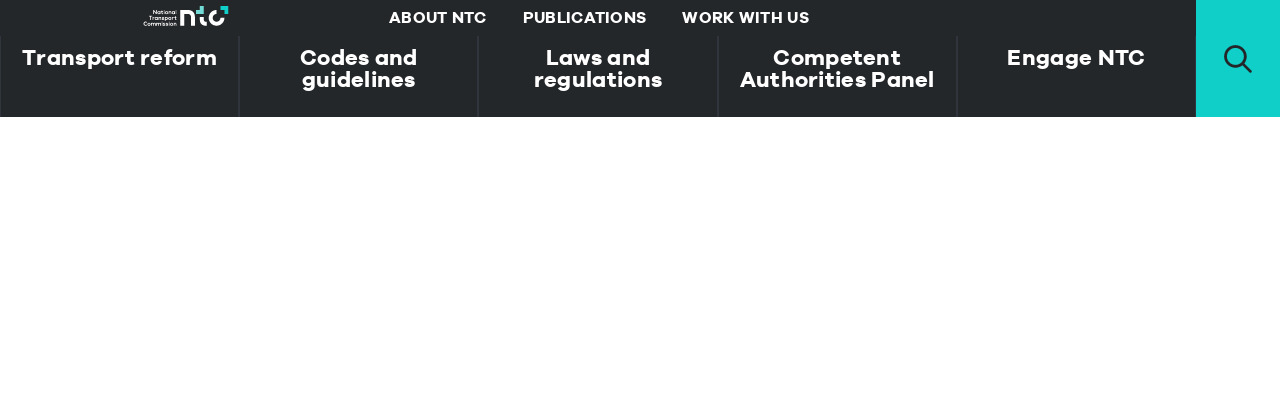

--- FILE ---
content_type: text/html; charset=UTF-8
request_url: https://www.ntc.gov.au/submission_data/810
body_size: 7024
content:
<!DOCTYPE html>
<html lang="en" dir="ltr" prefix="og: https://ogp.me/ns#">
  <head>
    <!-- Google Tag Manager -->
    <script>(function(w,d,s,l,i){w[l]=w[l]||[];w[l].push({'gtm.start':
    new Date().getTime(),event:'gtm.js'});var f=d.getElementsByTagName(s)[0],
    j=d.createElement(s),dl=l!='dataLayer'?'&l='+l:'';j.async=true;j.src=
    'https://www.googletagmanager.com/gtm.js?id='+i+dl;f.parentNode.insertBefore(j,f);
    })(window,document,'script','dataLayer','GTM-PDD6ZHL');</script>
    <!-- End Google Tag Manager -->
    <!-- Hotjar Tracking Code for National Transport Commission  -->
    <script>
      (function(h,o,t,j,a,r){
          h.hj=h.hj||function(){(h.hj.q=h.hj.q||[]).push(arguments)};
          h._hjSettings={hjid:3580832,hjsv:6};
          a=o.getElementsByTagName('head')[0];
          r=o.createElement('script');r.async=1;
          r.src=t+h._hjSettings.hjid+j+h._hjSettings.hjsv;
          a.appendChild(r);
      })(window,document,'https://static.hotjar.com/c/hotjar-','.js?sv=');
    </script>
    <!-- Monsido -->
    <script type="text/javascript">
      window._monsido = window._monsido || {
          token: "rZ5QSj4Ry-vXey_q07RhDQ",
          statistics: {
              enabled: true,
              cookieLessTracking: true,
              documentTracking: {
                  enabled: true,
                  documentCls: "monsido_download",
                  documentIgnoreCls: "monsido_ignore_download",
                  documentExt: ["pdf","doc","ppt","docx","pptx"],
              },
          },
      };
    </script>
    <script type="text/javascript" async src="https://app-script.monsido.com/v2/monsido-script.js"></script>
    <!-- End Monsido -->
    <meta charset="utf-8" />
<script async src="https://www.googletagmanager.com/gtag/js?id=UA-1234567"></script>
<script>window.dataLayer = window.dataLayer || [];function gtag(){dataLayer.push(arguments)};gtag("js", new Date());gtag("set", "developer_id.dMDhkMT", true);gtag("config", "UA-1234567", {"groups":"default","anonymize_ip":true,"page_placeholder":"PLACEHOLDER_page_path"});gtag('config', 'G-0XT7NFV9ZS', {'name': 'govcms'}); gtag('govcms.send', 'pageview', {'anonymizeIp': true})</script>
<link rel="canonical" href="https://www.ntc.gov.au/submission_data/810" />
<meta name="Generator" content="Drupal 10 (http://drupal.org) + GovCMS (http://govcms.gov.au)" />
<meta name="MobileOptimized" content="width" />
<meta name="HandheldFriendly" content="true" />
<meta name="viewport" content="width=device-width, initial-scale=1.0" />
<link rel="icon" href="/sites/default/files/favicon.ico" type="image/vnd.microsoft.icon" />

    <meta http-equiv="X-UA-Compatible" content="IE=edge,chrome=1">
    <title>Submission Data | National Transport Commission</title>
    <link rel="stylesheet" media="all" href="/sites/default/files/css/css_q5ksf2xCR6zGiHKMyvOI2fVvyJVs-NvFOZ28wd22czM.css?delta=0&amp;language=en&amp;theme=ntc&amp;include=eJwly0EKgDAMBdELRXOmNIZSSBror0o9vaCb4W1GXYDFRWCkv8MAqQbSHMY9R4i3x6hP5epZxDfM5a1XwsK0-O-r2Q3-ukcep9sLedojvw" />
<link rel="stylesheet" media="all" href="/sites/default/files/css/css_AhiH-l5aaAYwxwtYTNWdSnAZ-7WxYGLDjUbY9N4xzUg.css?delta=1&amp;language=en&amp;theme=ntc&amp;include=eJwly0EKgDAMBdELRXOmNIZSSBror0o9vaCb4W1GXYDFRWCkv8MAqQbSHMY9R4i3x6hP5epZxDfM5a1XwsK0-O-r2Q3-ukcep9sLedojvw" />
<link rel="stylesheet" media="all" href="https://cdn.jsdelivr.net/npm/modaal@0.4.4/dist/css/modaal.min.css" />
<link rel="stylesheet" media="all" href="/sites/default/files/css/css_GJUGAuTkOJrwOzMQpL4piK8LoL1WArVb5q4nwVmjYhU.css?delta=3&amp;language=en&amp;theme=ntc&amp;include=eJwly0EKgDAMBdELRXOmNIZSSBror0o9vaCb4W1GXYDFRWCkv8MAqQbSHMY9R4i3x6hP5epZxDfM5a1XwsK0-O-r2Q3-ukcep9sLedojvw" />

    
  </head>
  <body class="path-submission-data path-search submission-view-page">
    <!-- Google Tag Manager (noscript) -->
    <noscript><iframe src="https://www.googletagmanager.com/ns.html?id=GTM-PDD6ZHL"
    height="0" width="0" style="display:none;visibility:hidden"></iframe></noscript>
    <!-- End Google Tag Manager (noscript) -->
        <a href="#main-content" class="visually-hidden focusable skip-link">
      Skip to main content
    </a>
    
      <div class="dialog-off-canvas-main-canvas" data-off-canvas-main-canvas>
    <div class="layout-container default">
            <header role="banner" class="">
                <div class="wrapper">
              <div class="region region-header">
    <div id="block-ntc-sitebranding-header" class="settings-tray-editable block block-system block-system-branding-block" data-drupal-settingstray="editable">
  
    
      <div class="wrapper">
    <a href="/" title="Home" rel="home" class="site-logo">
            <img src="/themes/custom/custom/ntc/whitelogo.svg" alt="National Transport Commission" />
    </a>
  </div>
        </div>

<nav role="navigation" aria-labelledby="block-topnavigation-menu" id="block-topnavigation" class="block block-menu navigation menu--top">
            
  <label class="visually-hidden" id="block-topnavigation-menu">Top Navigation</label>
  
  
              <ul class="menu">
                              
      <li class="menu-item">        
                          <div class="top-menu-item-wrapper">            
              <a href="/about-ntc" data-drupal-link-system-path="node/2">About NTC</a>
                            <ul class="menu menu_l2">
                              
      <li class="menu-item">        
                 
                          <a href="/about-ntc/who-we-are-and-what-we-do" class="menu-link-l2" data-drupal-link-system-path="node/320">Who we are and what we do</a>
                      
                          <ul class="menu menu_l3">
                              
      <li class="menu-item">        
                          <a href="/about-ntc/who-we-are-and-what-we-do/commissioners" class="menu-link-l3" data-drupal-link-system-path="node/289">Commissioners</a>
                        </li>
                      
      <li class="menu-item">        
                          <a href="/about-ntc/who-we-are-what-we-do/legislative-arrangements" class="menu-link-l3" data-drupal-link-system-path="node/323">Legislative arrangements</a>
                        </li>
                      
      <li class="menu-item">        
                          <a href="/about-ntc/who-we-are-what-we-do/organisational-structure" class="menu-link-l3" data-drupal-link-system-path="node/288">Organisational structure</a>
                        </li>
                      
      <li class="menu-item">        
                          <a href="/about-ntc/who-we-are-and-what-we-do/senior-staff-profiles" class="menu-link-l3" data-drupal-link-system-path="node/290">Senior staff profiles</a>
                        </li>
        </ul>
  
                        </li>
                      
      <li class="menu-item">        
                 
                          <a href="/about-ntc/who-we-work-with-and-how" class="menu-link-l2" data-drupal-link-system-path="node/321">Who we work with and how</a>
                      
                          <ul class="menu menu_l3">
                              
      <li class="menu-item">        
                          <a href="/about-ntc/who-we-work-with-and-how/who-we-work-with" class="menu-link-l3" data-drupal-link-system-path="node/292">Who we work with</a>
                        </li>
        </ul>
  
                        </li>
                      
      <li class="menu-item">        
                 
                          <a href="/about-ntc/public-access-information" class="menu-link-l2" data-drupal-link-system-path="node/328">Public access to information</a>
                      
                          <ul class="menu menu_l3">
                              
      <li class="menu-item">        
                          <a href="/about-ntc/public-access-to-information/information-publication-scheme" class="menu-link-l3" data-drupal-link-system-path="node/331">Information Publication Scheme</a>
                        </li>
                      
      <li class="menu-item">        
                          <a href="/about-ntc/public-access-to-information/whistleblowing" class="menu-link-l3" data-drupal-link-system-path="node/329">Whistleblowing</a>
                        </li>
                      
      <li class="menu-item">        
                          <a href="/about-ntc/public-access-to-information/FOI" class="menu-link-l3" data-drupal-link-system-path="node/330">Freedom of information</a>
                        </li>
        </ul>
  
                        </li>
                      
      <li class="menu-item">        
                 
                          <a href="/about-ntc/corporate-reporting" class="menu-link-l2" data-drupal-link-system-path="node/427">Corporate reporting</a>
                      
                          <ul class="menu menu_l3">
                              
      <li class="menu-item">        
                          <a href="/about-ntc/corporate-reporting/annual-report" class="menu-link-l3" data-drupal-link-system-path="node/324">Annual Report</a>
                        </li>
                      
      <li class="menu-item">        
                          <a href="/about-ntc/corporate-reporting/corporate-plan" class="menu-link-l3" data-drupal-link-system-path="node/325">Corporate Plan</a>
                        </li>
                      
      <li class="menu-item">        
                          <a href="/about-ntc/corporate-reporting/contracts" class="menu-link-l3" data-drupal-link-system-path="node/327">Contracts awarded above $100,000</a>
                        </li>
                      
      <li class="menu-item">        
                          <a href="/about-ntc/corporate-reporting/Gift-and-benefits-register" class="menu-link-l3" data-drupal-link-system-path="node/516">Gifts and benefits register</a>
                        </li>
                      
      <li class="menu-item">        
                          <a href="/child-safety-statement" class="menu-link-l3" data-drupal-link-system-path="node/1072">Child Safety Statement</a>
                        </li>
                      
      <li class="menu-item">        
                          <a href="/code-conduct" class="menu-link-l3" data-drupal-link-system-path="node/1034">Code of Conduct</a>
                        </li>
        </ul>
  
                        </li>
                      
      <li class="menu-item">        
                 
                          <a href="/work-with-us/our-values" class="menu-link-l2" data-drupal-link-system-path="node/419">Our values</a>
                        </li>
                      
      <li class="menu-item">        
                 
                          <a href="/artificial-intelligence-transparency-statement" class="menu-link-l2" data-drupal-link-system-path="node/1033">Artificial Intelligence Transparency Statement</a>
                        </li>
        </ul>
              
          </div>
              </li>
                      
      <li class="menu-item">        
                          <a href="/publication-listing" class="menu-link-l1">Publications</a>
                        </li>
                      
      <li class="menu-item">        
                          <div class="top-menu-item-wrapper">            
              <a href="/work-with-us" data-drupal-link-system-path="node/420">Work with us</a>
                            <ul class="menu menu_l2">
                              
      <li class="menu-item">        
                 
                          <a href="/work-with-us/join-our-team" class="menu-link-l2" data-drupal-link-system-path="node/418">Join our team</a>
                        </li>
                      
      <li class="menu-item">        
                 
                          <a href="/tenders-and-quotes" class="menu-link-l2" data-drupal-link-system-path="node/952">Tender opportunities</a>
                        </li>
        </ul>
              
          </div>
              </li>
        </ul>
  



    <a href="#" aria-label="open-menu" class="mobile-menu"><span class="holder"><span class="line top"></span><span class="line mid"></span><span class="line btm"></span></span><span class="menu-link-l2-line"></span>
  <p>MENU</p></a>
</nav>
  </div>

              <div class="region region-primary-menu">
    <nav role="navigation" aria-labelledby="block-ntc-main-menu-menu" id="block-ntc-main-menu" class="settings-tray-editable block block-menu navigation menu--main" data-drupal-settingstray="editable">
            
  <label class="visually-hidden" id="block-ntc-main-menu-menu">Main navigation</label>
  

        
              <ul class="menu">
                                                  <li class="menu-item menu-item--expanded purple">
              <a href="/transport-reform" class="menu-link-l2" data-drupal-link-system-path="node/3">Transport reform</a>
                          <div class="menu-item-wrapper">
            <svg class="arrow-before">
              <use xlink:href="/themes/custom/custom/ntc/images/ntcarrow.svg#shape-rotate" alt="arrow shape"></use>
            </svg>
            <div class="menu-item-inner-wrapper">
              <h3>Transport reform</h3>
                            <ul class="menu menu_l2">
                                                  <li class="menu-item">
              <a href="/transport-reform/ntc-projects" title="Our work aims to achieve our strategic objectives of improved safety, productivity, regulatory efficiency and environmental outcomes across land transport." class="menu-link-l2" data-drupal-link-system-path="node/57">NTC projects</a>
                  <span class="menu-link-l2-line"></span>
          <p class="menu-link-l2-desc">Our work aims to achieve our strategic objectives of improved safety, productivity, regulatory efficiency and environmental outcomes across land transport.</p>
                      </li>
                                          <li class="menu-item">
              <a href="/transport-reform/automated-vehicle-program" title="Our goal is end-to-end regulation to support the safe commercial deployment and operation of automated vehicles at all levels of automation in Australia." class="menu-link-l2" data-drupal-link-system-path="node/7">Automated vehicle program</a>
                  <span class="menu-link-l2-line"></span>
          <p class="menu-link-l2-desc">Our goal is end-to-end regulation to support the safe commercial deployment and operation of automated vehicles at all levels of automation in Australia.</p>
                      </li>
                                          <li class="menu-item">
              <a href="/transport-reform/ntc-projects/hvnl-reform" title="We&#039;re working on behalf of transport ministers to deliver an updated Heavy Vehicle National Law in Australia. The goal is to simplify the law to enhance safety while delivering industry productivity and flexibility. Consultation is now open." class="menu-link-l2" data-drupal-link-system-path="node/578">Towards a new Heavy Vehicle National Law</a>
                  <span class="menu-link-l2-line"></span>
          <p class="menu-link-l2-desc">We&#039;re working on behalf of transport ministers to deliver an updated Heavy Vehicle National Law in Australia. The goal is to simplify the law to enhance safety while delivering industry productivity and flexibility. Consultation is now open.</p>
                      </li>
                                          <li class="menu-item">
              <a href="/light-vehicle-emissions-intensity-australia" title="Our ‘Light Vehicle Emissions Intensity in Australia: Trends Over Time,’ report provides the most detailed analysis of vehicle emissions trends ever published in Australia." class="menu-link-l2" data-drupal-link-system-path="node/599">Light vehicle emissions intensity in Australia</a>
                  <span class="menu-link-l2-line"></span>
          <p class="menu-link-l2-desc">Our ‘Light Vehicle Emissions Intensity in Australia: Trends Over Time,’ report provides the most detailed analysis of vehicle emissions trends ever published in Australia.</p>
                      </li>
                              <li class="menu-item">
              <a href="/transport-reform/national-rail-action-plan" title="The National Rail Action Plan and current work program support a national vision for a modernised, seamless and safe rail system." class="menu-link-l2" data-drupal-link-system-path="node/580">National Rail Action Plan</a>
                  <span class="menu-link-l2-line"></span>
          <p class="menu-link-l2-desc">The National Rail Action Plan and current work program support a national vision for a modernised, seamless and safe rail system.</p>
                      </li>
                              <li class="menu-item">
              <a href="/transport-reform/progress-on-reforms" title="Each year, we share a progress report with infrastructure and transport ministers on the status of national land transport reforms." class="menu-link-l2" data-drupal-link-system-path="node/56">Progress on reforms</a>
                  <span class="menu-link-l2-line"></span>
          <p class="menu-link-l2-desc">Each year, we share a progress report with infrastructure and transport ministers on the status of national land transport reforms.</p>
                      </li>
                              <li class="menu-item">
              <a href="/national-transport-reforms-evaluation-framework" title="The Evaluation Framework will be used to understand the outcomes of national land transport reform, while enabling us to provide evidence-based advice to the Transport Ministers." class="menu-link-l2" data-drupal-link-system-path="node/944">National Transport Reforms Evaluation Framework</a>
                  <span class="menu-link-l2-line"></span>
          <p class="menu-link-l2-desc">The Evaluation Framework will be used to understand the outcomes of national land transport reform, while enabling us to provide evidence-based advice to the Transport Ministers.</p>
                      </li>
        </ul>
  
            </div>
            <svg class="arrow-after">
              <use xlink:href="/themes/custom/custom/ntc/images/ntcarrow.svg#shape-rotate" alt="arrow shape"></use>
            </svg>
            <div class="close-menu">
              <svg>
              <use xlink:href="/themes/custom/custom/ntc/images/brandedclose.svg#close-icon" alt="Close"></use>
              </svg>
              <button class="btn">CLOSE</button>
            </div>
          </div>
              </li>
                                          <li class="menu-item menu-item--expanded yellow">
              <a href="/codes-and-guidelines" class="menu-link-l2" data-drupal-link-system-path="node/4">Codes and guidelines</a>
                          <div class="menu-item-wrapper">
            <svg class="arrow-before">
              <use xlink:href="/themes/custom/custom/ntc/images/ntcarrow.svg#shape-rotate" alt="arrow shape"></use>
            </svg>
            <div class="menu-item-inner-wrapper">
              <h3>Codes and guidelines</h3>
                            <ul class="menu menu_l2">
                                                  <li class="menu-item">
              <a href="/codes-and-guidelines/load-restraint-guide" title="Read the relevant load restraint guide to ensure you meet load restraint standards for light and heavy vehicles in Australia." class="menu-link-l2" data-drupal-link-system-path="node/14">Load restraint guides for light vehicles</a>
                  <span class="menu-link-l2-line"></span>
          <p class="menu-link-l2-desc">Read the relevant load restraint guide to ensure you meet load restraint standards for light and heavy vehicles in Australia.</p>
                      </li>
                                          <li class="menu-item">
              <a href="/codes-and-guidelines/australian-dangerous-goods-code" class="menu-link-l2" data-drupal-link-system-path="node/415">Australian Dangerous Goods Code</a>
                  <span class="menu-link-l2-line"></span>
          <p class="menu-link-l2-desc"></p>
                      </li>
                                          <li class="menu-item">
              <a href="/codes-and-guidelines/assessing-fitness-to-drive" title="Assessing Fitness to Drive contains the nationally-agreed medical standards for granting a driver&#039;s licence." class="menu-link-l2" data-drupal-link-system-path="node/16">Assessing Fitness to Drive</a>
                  <span class="menu-link-l2-line"></span>
          <p class="menu-link-l2-desc">Assessing Fitness to Drive contains the nationally-agreed medical standards for granting a driver&#039;s licence.</p>
                      </li>
                                          <li class="menu-item">
              <a href="/codes-and-guidelines/national-standard-health-assessment-rail-safety-workers" title="The National Standard for Health Assessment of Rail Safety Workers (the Standard) provides a structured, evidence-based method for assessing and managing medical conditions that may impact a rail safety worker’s ability to perform their duties safely." class="menu-link-l2" data-drupal-link-system-path="node/349">National Standard for Health Assessment of Rail Safety Workers</a>
                  <span class="menu-link-l2-line"></span>
          <p class="menu-link-l2-desc">The National Standard for Health Assessment of Rail Safety Workers (the Standard) provides a structured, evidence-based method for assessing and managing medical conditions that may impact a rail safety worker’s ability to perform their duties safely.</p>
                      </li>
                              <li class="menu-item">
              <a href="/codes-and-guidelines/automated-vehicle-trial-guidelines" title="These guidelines support nationally-consistent trial conditions at all levels of automation." class="menu-link-l2" data-drupal-link-system-path="node/12">Automated vehicle trial guidelines</a>
                  <span class="menu-link-l2-line"></span>
          <p class="menu-link-l2-desc">These guidelines support nationally-consistent trial conditions at all levels of automation.</p>
                      </li>
                              <li class="menu-item">
              <a href="/codes-and-guidelines/national-voluntary-guidelines-landside-stevedore-charges" title="The national voluntary guidelines for landside stevedore charges establish clear protocols for notification and communication on increases to existing, or the introduction of new, charges levied on transport operators." class="menu-link-l2" data-drupal-link-system-path="node/583">National voluntary guidelines for landside stevedore charges</a>
                  <span class="menu-link-l2-line"></span>
          <p class="menu-link-l2-desc">The national voluntary guidelines for landside stevedore charges establish clear protocols for notification and communication on increases to existing, or the introduction of new, charges levied on transport operators.</p>
                      </li>
        </ul>
  
            </div>
            <svg class="arrow-after">
              <use xlink:href="/themes/custom/custom/ntc/images/ntcarrow.svg#shape-rotate" alt="arrow shape"></use>
            </svg>
            <div class="close-menu">
              <svg>
              <use xlink:href="/themes/custom/custom/ntc/images/brandedclose.svg#close-icon" alt="Close"></use>
              </svg>
              <button class="btn">CLOSE</button>
            </div>
          </div>
              </li>
                                          <li class="menu-item menu-item--expanded orange">
              <a href="/laws-and-regulations" class="menu-link-l2" data-drupal-link-system-path="node/5">Laws and regulations</a>
                          <div class="menu-item-wrapper">
            <svg class="arrow-before">
              <use xlink:href="/themes/custom/custom/ntc/images/ntcarrow.svg#shape-rotate" alt="arrow shape"></use>
            </svg>
            <div class="menu-item-inner-wrapper">
              <h3>Laws and regulations</h3>
                            <ul class="menu menu_l2">
                                                  <li class="menu-item">
              <a href="/laws-and-regulations/heavy-vehicle-national-law" title="The Heavy Vehicle National Law (HVNL) regulates heavy vehicles over 4.5 tonnes gross vehicle mass in participating states and territories." class="menu-link-l2" data-drupal-link-system-path="node/275">Heavy Vehicle National Law</a>
                  <span class="menu-link-l2-line"></span>
          <p class="menu-link-l2-desc">The Heavy Vehicle National Law (HVNL) regulates heavy vehicles over 4.5 tonnes gross vehicle mass in participating states and territories.</p>
                      </li>
                                          <li class="menu-item">
              <a href="/laws-and-regulations/rail-safety-national-law" title="The Rail Safety National Law aims for a seamless and coordinated national approach to rail safety regulation in Australia." class="menu-link-l2" data-drupal-link-system-path="node/332">Rail Safety National Law</a>
                  <span class="menu-link-l2-line"></span>
          <p class="menu-link-l2-desc">The Rail Safety National Law aims for a seamless and coordinated national approach to rail safety regulation in Australia.</p>
                      </li>
                                          <li class="menu-item">
              <a href="/laws-and-regulations/australian-road-rules" class="menu-link-l2" data-drupal-link-system-path="node/333">Australian Road Rules</a>
                  <span class="menu-link-l2-line"></span>
          <p class="menu-link-l2-desc"></p>
                      </li>
                                          <li class="menu-item">
              <a href="/laws-and-regulations/australian-light-vehicle-standards-rules" title="The Australian Light Vehicle Standards Rules are model rules that regulate in-service vehicle standards for light vehicles. They form the basis for each state and territory to implement in their own vehicle standards rules." class="menu-link-l2" data-drupal-link-system-path="node/334">Australian Light Vehicle Standards Rules</a>
                  <span class="menu-link-l2-line"></span>
          <p class="menu-link-l2-desc">The Australian Light Vehicle Standards Rules are model rules that regulate in-service vehicle standards for light vehicles. They form the basis for each state and territory to implement in their own vehicle standards rules.</p>
                      </li>
                              <li class="menu-item">
              <a href="/laws-and-regulations/australian-defence-force-road-transport-exemption-framework" title="The Framework provides nationally-uniform exemptions for the use of ADF military vehicles and equipment on public roads." class="menu-link-l2" data-drupal-link-system-path="node/335">Australian Defence Force Road Transport Exemption Framework</a>
                  <span class="menu-link-l2-line"></span>
          <p class="menu-link-l2-desc">The Framework provides nationally-uniform exemptions for the use of ADF military vehicles and equipment on public roads.</p>
                      </li>
                              <li class="menu-item">
              <a href="/laws-and-regulations/heavy-vehicle-charges-model-law" title="The Heavy Vehicle Charges Model Law sets registration charges for heavy vehicles and defines the methodology for calculating annual adjustments." class="menu-link-l2" data-drupal-link-system-path="node/336">Heavy Vehicle Charges Model Law</a>
                  <span class="menu-link-l2-line"></span>
          <p class="menu-link-l2-desc">The Heavy Vehicle Charges Model Law sets registration charges for heavy vehicles and defines the methodology for calculating annual adjustments.</p>
                      </li>
                              <li class="menu-item">
              <a href="/laws-and-regulations/registration-charges-heavy-vehicles" title="Heavy vehicle charges aim to recover heavy vehicle related expenditure on roads from heavy vehicle operators." class="menu-link-l2" data-drupal-link-system-path="node/339">Registration charges for heavy vehicles</a>
                  <span class="menu-link-l2-line"></span>
          <p class="menu-link-l2-desc">Heavy vehicle charges aim to recover heavy vehicle related expenditure on roads from heavy vehicle operators.</p>
                      </li>
                              <li class="menu-item">
              <a href="/laws-and-regulations/road-user-charges" title="The Road User Charge (RUC) applies to each litre of diesel used by heavy vehicles such as buses, coaches and trucks on public roads." class="menu-link-l2" data-drupal-link-system-path="node/340">Road user charges</a>
                  <span class="menu-link-l2-line"></span>
          <p class="menu-link-l2-desc">The Road User Charge (RUC) applies to each litre of diesel used by heavy vehicles such as buses, coaches and trucks on public roads.</p>
                      </li>
        </ul>
  
            </div>
            <svg class="arrow-after">
              <use xlink:href="/themes/custom/custom/ntc/images/ntcarrow.svg#shape-rotate" alt="arrow shape"></use>
            </svg>
            <div class="close-menu">
              <svg>
              <use xlink:href="/themes/custom/custom/ntc/images/brandedclose.svg#close-icon" alt="Close"></use>
              </svg>
              <button class="btn">CLOSE</button>
            </div>
          </div>
              </li>
                                          <li class="menu-item green">
              <a href="/competent-authorities-panel" title="CAP operates independently to the National Transport Commission." class="menu-link-l2" data-drupal-link-system-path="node/926">Competent Authorities Panel</a>
                      </li>
                              <li class="menu-item green">
              <a href="/engage-ntc" class="menu-link-l2" data-drupal-link-system-path="node/538">Engage NTC</a>
                      </li>
        </ul>
  


    <a href="/search?keyword=" class="views-exposed-form block block-views block-views-exposed-filter-blocksearch-content-page-1 mobile-search">Mobile Search</a>
</nav>

  </div>

        </div>
        <div class="region region-search">
			<div class="wrapper">
				<div class="desktop-search">
					<div class="search-bar">
						<div class="views-exposed-form settings-tray-editable block block-views block-views-exposed-filter-blocksearch-block-1" data-drupal-selector="views-exposed-form-search-block-1" id="block-ntc-exposedformsearchblock-1" data-drupal-settingstray="editable">
  
    
      <form action="/search" method="get" id="views-exposed-form-search-block-1" accept-charset="UTF-8">
  <div class="form--inline clearfix">
  <div class="js-form-item form-item js-form-type-textfield form-type-textfield js-form-item-keyword form-item-keyword">
      <label for="edit-keyword">Search the NTC</label>
        <input data-drupal-selector="edit-keyword" type="text" id="edit-keyword" name="keyword" value="" size="30" maxlength="128" class="form-text" />

        </div>
<div data-drupal-selector="edit-actions" class="form-actions js-form-wrapper form-wrapper" id="edit-actions"><input data-drupal-selector="edit-submit-search" type="submit" id="edit-submit-search" value="Update search" class="button js-form-submit form-submit" />
</div>

</div>

</form>

  </div>

					</div>
					<a aria-label="open search pannel" class="toggle-search" href="javascript:void(0);">
						<span>Cancel Search</span>
					</a>
				</div>
			</div>
		</div>
    </header>

      <div class="region region-highlighted">
    <div data-drupal-messages-fallback class="hidden"></div>

  </div>


    <main id="main-content" role="main">
        <div class="layout-content">
                                                                                            <div class="general-banner">
                                        <div class="region region-banner">
                        
                                        </div>
                        
        </div>
                            
                        
              <div class="region region-content">
    <div class="views-element-container"><div class="view view-submission-data view-id-submission_data view-display-id-page_1 js-view-dom-id-5888635902bd9d8c03b8d5b4bc22513edf70f28ebf034ac5166df739004c6d33">
  
    
      
  
      
          </div>
</div>

  </div>

            <div class="social-block">
                
                
            </div>
        </div>    </main>

    <footer role="contentinfo">
          <div class="region region-footer-first">
    <div id="block-ntc-sitebranding-footer" class="settings-tray-editable block block-system block-system-branding-block" data-drupal-settingstray="editable">
  
    
      <div class="wrapper">
    <a href="/" title="Home" rel="home" class="site-logo">
            <img src="/themes/custom/custom/ntc/whitelogo.svg" alt="National Transport Commission" />
    </a>
  </div>
        </div>
<nav role="navigation" aria-labelledby="block-ntc-footer-menu" id="block-ntc-footer" class="settings-tray-editable block block-menu navigation menu--footer" data-drupal-settingstray="editable">
            
  <label class="visually-hidden" id="block-ntc-footer-menu">Footer menu</label>
  

        
              <ul class="menu">
                    <li class="menu-item">
      <a href="/contact" data-drupal-link-system-path="contact"> <span>Contact us</span></a>
              </li>
                <li class="menu-item">
      <a href="/work-with-us" data-drupal-link-system-path="contact"> <span>Careers</span></a>
              </li>
                <li class="menu-item">
      <a href="/news" data-drupal-link-system-path="contact"> <span>News and media</span></a>
              </li>
                <li class="menu-item">
      <a href="https://comms.ntc.gov.au/link/id/zzzz6792d7d3638d7906P/page.html?prompt=1" data-drupal-link-system-path="contact"> <span>Subscribe</span></a>
              </li>
        </ul>
  


  </nav>
<nav role="navigation" aria-labelledby="block-ntc-social-menu" id="block-ntc-social" class="settings-tray-editable block block-menu navigation menu--social" data-drupal-settingstray="editable">
            
  <label class="visually-hidden" id="block-ntc-social-menu">Connect with us</label>
  

        
              <ul class="menu">
                    <li class="menu-item">
        <a href="https://www.linkedin.com/company/national-transport-commission" title="NTC LinkedIn account">LinkedIn</a>
              </li>
                <li class="menu-item">
        <a href="https://www.youtube.com/channel/UCiLbLpl_x06C15_JuyhOQwQ" title="NTC Youtube channel">Youtube</a>
              </li>
        </ul>
  


  </nav>
<div id="block-acknowledgmentofcountry" class="settings-tray-editable block block-block-content block-block-content3b61f66b-2d9e-4e69-a1c9-fd67369da821" data-drupal-settingstray="editable">
  
    
      
            <div class="clearfix text-formatted field field--name-body field--type-text-with-summary field--label-hidden field__item"><p>The NTC acknowledges the traditional owners and custodians of country throughout Australia and acknowledge their continuing connection to land, waters and community. We pay our respects to the people, the cultures and the elders past, present and emerging.</p></div>
      
  </div>

  </div>

          <div class="region region-footer-second">
    <nav role="navigation" aria-labelledby="block-ntc-utility-menu" id="block-ntc-utility" class="settings-tray-editable block block-menu navigation menu--utility" data-drupal-settingstray="editable">
            
  <label class="visually-hidden" id="block-ntc-utility-menu">Utility</label>
  

        
              <ul class="menu">
                    <li class="menu-item">
      <a href="/privacy" data-drupal-link-system-path="contact"> <span>Privacy</span></a>
              </li>
                <li class="menu-item">
      <a href="/disclaimer" data-drupal-link-system-path="contact"> <span>Disclaimer</span></a>
              </li>
                <li class="menu-item">
      <a href="/copyright" data-drupal-link-system-path="contact"> <span>Copyright</span></a>
              </li>
                <li class="menu-item">
      <a href="/sitemap" data-drupal-link-system-path="contact"> <span>Sitemap</span></a>
              </li>
        </ul>
  


  </nav>

  </div>

    </footer>
</div><a href="javascript:void(0)" aria-label="go to top" class="go-to-top">Go to Top</a>

  </div>

    
    <script type="application/json" data-drupal-selector="drupal-settings-json">{"path":{"baseUrl":"\/","pathPrefix":"","currentPath":"submission_data\/810","currentPathIsAdmin":false,"isFront":false,"currentLanguage":"en"},"pluralDelimiter":"\u0003","suppressDeprecationErrors":true,"ajaxPageState":{"libraries":"eJxdjUEKwzAMBD-kVE8qiiJUg2yBV21xX9-S3HoZlmFhNARYvAuM9NrdAHEDaU7jkbNLtI-RZ3rYXYbEqqbgf0GjlD1yl9hQK9rwU1X677fBZOqDsFDWr-Kr2Rt88tbzeIZ9Ae3hOCc","theme":"ntc","theme_token":null},"ajaxTrustedUrl":{"\/search":true},"google_analytics":{"account":"UA-1234567","trackOutbound":true,"trackMailto":true,"trackTel":true,"trackDownload":true,"trackDownloadExtensions":"7z|aac|arc|arj|asf|asx|avi|bin|csv|doc(x|m)?|dot(x|m)?|exe|flv|gif|gz|gzip|hqx|jar|jpe?g|js|mp(2|3|4|e?g)|mov(ie)?|msi|msp|pdf|phps|png|ppt(x|m)?|pot(x|m)?|pps(x|m)?|ppam|sld(x|m)?|thmx|qtm?|ra(m|r)?|sea|sit|tar|tgz|torrent|txt|wav|wma|wmv|wpd|xls(x|m|b)?|xlt(x|m)|xlam|xml|z|zip"},"user":{"uid":0,"permissionsHash":"f3d734cdd2666c30e095dab4678b1c8cbb366511a7de20ada56e3fe905c61413"}}</script>
<script src="/sites/default/files/js/js_fs-GpPiFVxxiWW720X_-ArNZjn-8_WMqBAlZVysqtDU.js?scope=footer&amp;delta=0&amp;language=en&amp;theme=ntc&amp;include=eJxLz89Pz0mNT8xLzKksyUwu1k9HE9DJK0nWT8_JT0rM0S0uqczJzEsHC5XkpwPV6RanJhYlZwAA3cYbhQ"></script>
<script src="//kit.fontawesome.com/d8c491d3da.js"></script>
<script src="https://cdn.jsdelivr.net/npm/modaal@0.4.4/dist/js/modaal.min.js"></script>
<script src="/themes/custom/custom/ntc/js/custom.js?t8qfoh" defer></script>
<script src="/themes/custom/custom/ntc/js/main.js?t8qfoh" defer></script>
<script src="/themes/custom/custom/ntc/js/toggle-search.js?t8qfoh" defer></script>

  </body>
</html>


--- FILE ---
content_type: image/svg+xml
request_url: https://www.ntc.gov.au/themes/custom/custom/ntc/images/brandedclose.svg
body_size: 265
content:
<?xml version="1.0" encoding="UTF-8"?>
<svg width="22px" height="22px" viewBox="0 0 22 22" version="1.1" xmlns="http://www.w3.org/2000/svg" xmlns:xlink="http://www.w3.org/1999/xlink">
    <symbol id="close-icon" viewBox="0 0 22 22">
        <!-- Generator: Sketch 53.2 (72643) - https://sketchapp.com -->
        <title>Group 5</title>
        <desc>Created with Sketch.</desc>
        <g id="Concept" stroke="none" stroke-width="1" fill="none" fill-rule="evenodd">
            <g id="Extras---Tablet" transform="translate(-713.000000, -1403.000000)" fill="currentColor">
                <g id="Group-5" transform="translate(712.177670, 1397.106602)">
                    <polygon id="Fill-36" transform="translate(11.500000, 22.571068) rotate(-45.000000) translate(-11.500000, -22.571068) " points="19 15.0710678 19 30.0710678 11.5002003 30.0710678 11.5002003 22.5710678 4 22.5710678 4 15.0710678"></polygon>
                    <polygon id="Fill-36" transform="translate(11.500000, 11.500000) rotate(-225.000000) translate(-11.500000, -11.500000) " points="19 4 19 19 11.5002003 19 11.5002003 11.5 4 11.5 4 4"></polygon>
                </g>
            </g>
        </g>
    </symbol>
</svg>

--- FILE ---
content_type: application/javascript
request_url: https://www.ntc.gov.au/themes/custom/custom/ntc/js/toggle-search.js?t8qfoh
body_size: 941
content:
(function ($, Drupal) {
  Drupal.behaviors.toggleSearch = {
    attach: function (context, settings) {
      var counter = 0;
      // search bar open trigger focus
      if (counter == 0) {
        $(".toggle-search")
          .off("click")
          .on("click", function () {
            counter = counter + 1;
            var $parent = $(this).closest(".region-search");
            $parent.toggleClass("is-open");
            //auto focus after open search bar
            if ($parent.hasClass("is-open")) {
              setTimeout(function () {
                $parent.find("#edit-keyword-new").focus();
              }, 300);
            }
            // The search input is being closed, so clear the input
            else {
              $parent.find("#edit-keyword-new").val("");
              toggleSearchPlaceholder(true);
            }
          });
      }

      function toggleSearchPlaceholder(display) {
        var $search = $("#edit-keyword-new"),
          $placeholder = $(".js-search-placeholder");

        // Display the placeholder text along and hide the caret from the input so that the animated caret will not be out of place.
        if (display) {
          $search.removeClass("text-inputted");
          $placeholder.removeClass("hide");
        }
        // Hide the placeholder text and set the caret to be displayed.
        else {
          $search.addClass("text-inputted");
          $placeholder.addClass("hide");
        }
      }

      // search bar
      // This is the auto suggestion list for the search bar
      $("#ui-id-1").on("click", function () {
        // on click of auto suggest items in search bar
        setTimeout(function () {
          submitSearchHeader();
        }, 500);
      });

      $("#resume-form").keyup(function (e) {
        // on 'enter' press of auto suggest items in search bar form
        if (e.keyCode == 13) {
          // the enter key code
          e.preventDefault();
          submitSearchHeader();
        }
      });

      $(".region-search .button-holder .submit").on("click", function () {
        // on click of the search btn
        submitSearchHeader();
      });

      $("#edit-keyword-new").keyup(function (e) {
        // on 'enter' press of the input box in the search bar
        var key = e.which;
        if (key == 13) {
          // the enter key code
          e.preventDefault();
          setTimeout(function () {
            submitSearchHeader();
          }, 500);
        }
      });

      // search page code
      // This is the auto suggestion list for the search page
      $("#ui-id-2").on("click", function () {
        setTimeout(function () {
          submitSearchPage();
        }, 500);
      });
      // This is the search page class // FIX this when you have time
      $(".path-search").keypress(function (e) {
        var key = e.which;
        if (key == 13) {
          // the enter key code
          e.preventDefault();
          submitSearchPage();
        }
      });

      $("#edit-keys").keypress(function (e) {
        var key = e.which;
        if (key == 13) {
          submitSearchPage();
        }
      });

      $(".search-bar #edit-actions .form-submit").on("click", function () {
        submitSearchPage();
      });

      function submitSearchHeader() {
        var keyword = $("#edit-keyword-new").val();
        window.location.href = "/search?keyword=" + keyword;
      }

      function submitSearchPage() {
        var keyword = $("#edit-keys").val();
        window.location.href = "/search?keyword=" + keyword;
      }

      $("#edit-keys").val(getUrlParam("keyword"));

      // Get parameters from URL
      function getUrlParam(param) {
        var URL = window.location.search.substring(1);
        var variables = URL.split("&");
        for (var i = 0; i < variables.length; i++) {
          var parameter = variables[i].split("=");
          if (parameter[0] == param) {
            if (parameter[1] == "") {
            } else {
              return decodeURI(parameter[1]);
            }
          }
        }
      }

      // Set up a listener for key press to be able to hide the label
      $("#edit-keyword-new").keyup(function (e) {
        var $search = $("#edit-keyword-new"),
          $searchValue = $search.val();

        // If the search value length is greater than 0, display the caret while hiding the label and before item
        if ($searchValue.length > 0) {
          toggleSearchPlaceholder(false);
        }
        // Since there is nothing in the search value, remove the hiding of the label and before item.
        else {
          toggleSearchPlaceholder(true);
        }
      });
    },
  };
})(jQuery, Drupal);


--- FILE ---
content_type: application/javascript
request_url: https://www.ntc.gov.au/themes/custom/custom/ntc/js/custom.js?t8qfoh
body_size: 2945
content:
//like or dislike the page
(function ($) {
    $(document).ready(function () {
        let formSubmit = document.querySelector(
            "form.webform-submission-like-dislike-page-form"
        );
        if (formSubmit) {
            let radios = document.querySelectorAll(
                "form.webform-submission-like-dislike-page-form input"
            );
            radios.forEach((radio) => {
                radio.addEventListener("click", function (event) {
                    event.preventDefault();
                    let pageUrl = document.querySelector('input[name="page_url"]');
                    pageUrl.setAttribute("value", window.location.href);
                    formSubmit.submit();
                });
            });
        }
    });
})(jQuery);

//Export CSV
(function ($) {
    $(document).ready(function () {
        function exportToCSV(filename) {
            var table = $(".views-view-table");
            var csv = [];
            var headers = [];
            table.find("thead th").each(function () {
                headers.push($(this).text().trim());
            });
            csv.push(headers.join(","));
            table.find("tbody tr").each(function () {
                var rowData = [];
                $(this).find("td").each(function () {
                    rowData.push($(this).text().trim());
                });
                csv.push(rowData.join(","));
            });
            var blob = new Blob([csv.join("\n")], { type: "text/csv" });
            var a = document.createElement("a");
            a.href = URL.createObjectURL(blob);
            a.download = filename;
            a.click();
        }

        // Set up click event for Project report export
        $("#project-export-csv").on("click", function () {
            exportToCSV("Project report.csv");
        });

        // Set up click event for Submission report export
        $("#submission-export-csv").on("click", function () {
            exportToCSV("Submission report.csv");
        });
    });
})(jQuery);

//Select functionality
(function ($, window, Drupal) {
    'use strict';
    window.onmousedown = function (e) {
        var el = e.target;
        if (el.tagName.toLowerCase() == 'option' && el.parentNode.hasAttribute('multiple')) {
            e.preventDefault();

            // toggle selection
            if (el.hasAttribute('selected')) el.removeAttribute('selected');
            else el.setAttribute('selected', '');
        }
    }
})(jQuery, window, Drupal);

(function ($) {
    $(document).ready(function () {
        let expothemes = $("#views-exposed-form-news-listing-block-1 select[data-drupal-selector='edit-field-year']");
        expothemes.attr("size", expothemes.find("option").length);
        let expothemes1 = $("#views-exposed-form-publication-listing-block-1 select[data-drupal-selector='edit-year']");
        expothemes1.attr("size", expothemes1.find("option").length);
        let searchfilter = $("#views-exposed-form-search-page-1 select[data-drupal-selector='edit-year']");
        searchfilter.attr("size", searchfilter.find("option").length);
    });
})(jQuery);

//Listing page
(function ($) {
    $(document).ready(function () {
        if ($('.page-node-type-listing-page').length > 0 && $('.view-project-listing').length > 0) {
            $('.region.region-content').addClass('homepage');
        }

        //remove banner on news listing and publication page
        var isListingPage = $('.page-node-type-listing-page').length > 0;
        var isPublicationListing = $('.view-publication-listing').length > 0;
        var isNewsListing = $('.view-news-listing').length > 0;
        if (isListingPage && (isPublicationListing)) {
            $('.region-banner, .block-views-blockcontent-intro-block-1, #block-ntc-printandshare').remove();
            $('.page-node-type-listing-page .general-banner').css('border-bottom', 'unset');
        }
    });
})(jQuery);

//This section removes all the empty paragraphs from content
// (replacement for emptypargraphkiller module)
document.addEventListener("DOMContentLoaded", function() {
    // Select all paragraphs on the page
    var paragraphs = document.querySelectorAll('p');

    // Loop through each paragraph
    paragraphs.forEach(function(paragraph) {
        // Check if the paragraph is empty (contains only whitespace)
        if (paragraph.textContent.trim() === '') {
            // Remove the empty paragraph
            paragraph.remove();
        }
    });
});

//Content intro block
(function ($) {
    $(document).ready(function () {
        var readMoreContent = $(".view-content-intro .views-field-field-read-more").text().trim();
        // If the content is "on", show the button; otherwise, hide it
        if (readMoreContent === "On") {
            $(".view-content-intro .view-footer").show();
        } else {
            $(".view-content-intro .view-footer").hide();
        }

        $(".view-footer .btn").on("click", function() {
            // Toggle height and overflow
            $(".view-content-intro .views-field-body").toggleClass("expanded");
      
            // Toggle position
            $(".view-content-intro .view-footer").toggleClass("relative");
      
            // Toggle button text
            if ($(".view-content-intro .views-field-body").hasClass("expanded")) {
              $(".view-content-intro .view-footer .btn").text("Hide");
            } else {
              $(".view-content-intro .view-footer .btn").text("Read more");
            }
        });
    });
})(jQuery);

//Page banner background-image
(function ($) {
    $(document).ready(function () {
        if ($('.general-banner').hasClass('no-background')) {
            $('#block-ntc-pagebanner .background.page-title-bg').remove();
            $('.node__content > .field--name-field-featured-image').remove();
        } else {
            var imageSource = $('.field--name-field-featured-image img').attr('src');
            var newBackgroundDiv = $('<div class="background page-title-bg"></div>');
            newBackgroundDiv.css('background-image', 'url(' + imageSource + ')');
            $('#block-ntc-pagebanner .field--name-field-featured-image').append(newBackgroundDiv);
            $('.node__content > .field--name-field-featured-image').remove();
        }
    });
})(jQuery);

//This function is to update the email field input value to username field
//So we hide the username field from and assign the value to user to replace remove username module
document.addEventListener("DOMContentLoaded", function() {
    // Wait for the DOM to be fully loaded
    var userRegisterForm = document.getElementById('user-register-form');

    if (userRegisterForm) {
        // Wait for the DOM to be fully loaded
        var mailInput = document.getElementById('edit-mail');
        var nameInput = document.getElementById('edit-name');

        mailInput.addEventListener('input', function () {
            // update the input value
            nameInput.value = mailInput.value;
        });
    }
});

(function ($) {
    $(document).ready(function () {
        $('.block-views-exposed-filter-blocksearch-block-1 .js-form-type-textfield input').each(function() {
            if ($(this).val().trim() !== '') {
              $(this).closest('.js-form-type-textfield').addClass('hide-label');
            }
          });

        $('.block-views-exposed-filter-blocksearch-block-1 .js-form-type-textfield input').on('input', function() {
            var inputValue = $(this).val();
            if (inputValue.trim() !== '') {
              $('.js-form-type-textfield').addClass('hide-label');
            } else {
              $('.js-form-type-textfield').removeClass('hide-label');
            }
          });
    });
})(jQuery);

//Top alert close 
(function ($) {
    $(document).ready(function () {
        $('.close-alert').click(function(e){
            e.preventDefault();
            $(this).closest('.top_header.alert').fadeOut("fast");
            $('header.has-alert').css('top', '0');
        
            setInterval(function () {
              $(this).closest('.top_header.alert').fadeOut("fast");
              $('header.has-alert').css('top', '0');
            }, 3600000);
          });
    });
})(jQuery);

//Search box close
(function ($) {
    $(document).ready(function () {
        var search = $("header .region-search");
        
        $(document).click(function(event) {
            // Check if the click was outside the .region-search and .toggle-search
            if (!$(event.target).closest("header .desktop-search").length) {
                if (search.hasClass("is-open")) {
                    search.removeClass("is-open");
                }
            }
        });
        
    });
})(jQuery);

//Hide buttons on specific submission title
(function ($) {
    $(document).ready(function() {
        $('.view-open-for-submission .grey-box').each(function() {
            var $box = $(this);
            var title = $box.find('.submission-title').text().trim();
            var $target = $box.find('.half.rightHalf > .flex-top');
            if (title === 'Digital train control technology interoperability requirements assessment') {
                // Only hide the .flex-top inside .flex-bottom
                console.log('Hiding .flex-top for title:', title);
                $target.hide();
            }
        });
    });
})(jQuery);

// Embed iframe to Body in WYSWYG editor
(function ($) {
  $(document).ready(function () {
    $(".embed-powerbi").each(function () {
      const $link = $(this).find("a");
      const powerBiUrl = $link.attr("href");

      if (powerBiUrl && powerBiUrl.includes("powerbi.com")) {
        const $iframe = $("<iframe>", {
          src: powerBiUrl,
          frameborder: 0,
          allowfullscreen: true,
          title: "2024-25 Budget interactive snapshot"
        });

        $link.replaceWith($iframe);
      }
    });
  });
})(jQuery);

//Modal popup
(function ($) {
  $(document).ready(function () {
    //Cookie functions
  function createCookie(name, value, hours) {
    var expires;

    if (hours) {
      var date = new Date();
      date.setTime(date.getTime() + hours * 60 * 60 * 1000);
      expires = "; expires=" + date.toGMTString();
    } else {
      expires = "";
    }
    console.log(expires);
    document.cookie =
      encodeURIComponent(name) +
      "=" +
      encodeURIComponent(value) +
      expires +
      "; path=/";
  }

  function readCookie(name) {
    var nameEQ = encodeURIComponent(name) + "=";
    var ca = document.cookie.split(";");
    for (var i = 0; i < ca.length; i++) {
      var c = ca[i];
      while (c.charAt(0) === " ") c = c.substring(1, c.length);
      if (c.indexOf(nameEQ) === 0)
        return decodeURIComponent(c.substring(nameEQ.length, c.length));
    }
    return null;
  }

  function eraseCookie(name) {
    createCookie(name, "", -1);
  }

  // Unique cookie key per page
  const modaalKey = "modaal-" + window.location.pathname;

  //Modaal
  if (readCookie(modaalKey) != "displayed") {
    $(".landing-modaal").modaal({
      start_open: true,
      accessible_title: 'Important information',
      custom_class: 'modaal-bottom-banner',
      focus_first: true,
      overlay_close: true,
      content_source: "#modaal-ack-country",
      before_open: function() {
        // Lock background content
        $('#main-content').attr('aria-hidden', 'true');
      },
      after_open: function() { 
        // Find the active modaal wrapper
        $(".modaal-wrapper").insertBefore(".dialog-off-canvas-main-canvas");
      },
      after_close: function() {
        // Restore background content
        $('#main-content').removeAttr('aria-hidden');
      }
    });
    createCookie(modaalKey, "displayed", 24);
  }
  });
})(jQuery);


--- FILE ---
content_type: image/svg+xml
request_url: https://www.ntc.gov.au/themes/custom/custom/ntc/images/ntcarrow.svg
body_size: 35361
content:
<svg width="100%" height="100%" xmlns="http://www.w3.org/2000/svg">
  <symbol viewBox="0 0 114 115" id='shape'>
    <path fill="currentColor" fill-rule="nonzero" d="M112.96 113.34l-1 1-.99-1-.99 1-1-1 1-1 1-1 1.98 2zm-.95 1.05l1-1 .87.88v.73h-2.48l.61-.61zm.55-4.85l-.96-.97-.96.97-.97-.97 1.93-1.94 1.93 1.94-.97.97zm.1.1l.97-.97.25.25v1.94l-.25-.25-.96.97-.97-.97.97-.97zm-.6-7.9l-.93.95-.93-.94-.94.94-.93-.94 1.87-1.88 1.86 1.88zm.17.17l.93.94.72.72v.44l-.72.72-.93-.94-.94.94-.93-.94 1.87-1.88zm.16 3.93l1.49-1.5v1.88l-.56.56-.93-.94zm.24-8.87l-.9.92-.9-.92-.91.92-.91-.92 1.81-1.82 1.81 1.82zm.22.22l.9.92.13.11v1.6l-.12.11-.9-.91-.91.91-.91-.91 1.81-1.83zm1.03 4.68l-.8-.8.8-.82v1.62zm-.68-9.67l-.87.88-.88-.88-.88.88-.88-.88 1.76-1.77 1.75 1.77zm-.6 1.16l.88-.89.4.4v1.77l-.4-.4-.88.89-.88-.89.88-.88zm1.28 3.05l-.13-.12.13-.13v.25zm-.1-8.99l-.86.86-.85-.86-.84.86-.85-.86 1.7-1.7 1.7 1.7zm-1.37 2.05l1.47-1.48v1.7l-.62.63-.85-.85zm-.1-8.87l-.82.83-.82-.83-.82.83-.82-.83.82-.82.82-.83 1.64 1.65zm.4.4l.81.82.36.36v.94l-.36.35-.82-.82-.82.82-.82-.82 1.64-1.66zm1.17 4.48l-.79-.79.79-.79v1.58zm-1-9.65l-.8.8-.78-.8-.8.8-.79-.8 1.59-1.6 1.58 1.6zm-.34 1.24l.79-.8.55.56v1.6l-.55-.56-.8.8-.79-.8.8-.8zm1.34 2.95l-.1-.1.1-.1v.2zm-.43-8.97l-.76.77-.77-.77-.76.77-.76-.77.76-.77.76-.77.77.77.76.77zm-1.02 2.05l1.45-1.46v1.53l-.69.7-.76-.77zM55.9 7.75l1.47 1.48-.73.74-.74-.74-.73.74-.74-.74 1.47-1.48zm56.65 57.05l.73.74.6.6v.28l-.6.6-.73-.74-.73.74-.74-.74 1.47-1.48zm.56 3.52l.74-.74.03-.03v1.48l-.03.03-.74-.74zm-.48-8.8l-.7.72-.71-.71-.7.7-.71-.7.7-.71.7-.72.71.72.7.7zm-.09 1.34l.7-.71.64.63v1.42l-.63-.63-.7.71-.71-.7.7-.72zM58.56 5.08l1.41 1.42-.7.71-.71-.71-.7.71-.71-.71 1.4-1.42zm55.32 58.55l-.09-.09.09-.08v.17zm-.68-8.88l-.68.68-.68-.68-.67.68-.68-.68 1.35-1.36.68.68.68.68zm0 1.36l.67-.68v1.37l-.67.68-.68-.68.68-.69zm-.08-6.79l.65.66-.65.65-.65-.65-.65.65-.65-.65 1.3-1.31.65.65zm.08 2.7l.65-.65.03-.03v1.31l-.03.02-.65-.65zm-1.51-9.49l.62.63-.62.62-.62-.62-.62.62-.62-.62 1.24-1.25.62.62zm1.4 1.42l.63.63.16.16v.92l-.16.16-.62-.62-.62.62-.62-.62 1.24-1.25zm-.8-6.17l.59.6-.6.6-.59-.6-.59.6-.6-.6.6-.6.6-.6.58.6zm.84 2.05l.6-.6.15.16v1.19l-.16-.16-.59.6-.59-.6.6-.6zm.31-6.23l-.56.57-.56-.57-.56.57-.57-.57.57-.56.56-.57 1.12 1.13zm-.22 2.05l.57-.57.09-.09v1.14l-.1.09-.56-.57zm-1.77-9.4l.53.53-.53.54-.54-.54-.53.54-.53-.54.53-.53.53-.54.54.54zm1.5 1.5l.93.94v.28l-.4.4-.53-.54-.54.54-.53-.54 1.07-1.08zm-.4-5.74l-.5.5-.5-.5-.51.5-.51-.5.5-.51.51-.51 1.01 1.02zm.52 1.53l.5-.5.3.3v1.02l-.3-.3-.5.5-.51-.5.5-.52zm.05-6.3l-.48.47-.47-.48-.48.48-.48-.48.96-.96.95.96zm.12 2.04l.48-.48.16-.16v.96l-.16.16-.48-.48zM111.4 5.64l-.42.42-.42-.42.84-.85.42.42.42.43-.42.42-.42-.42zm2.03 1.2l.42.42.04.04v.77l-.04.04-.42-.43-.42.43-.42-.43.42-.42.42-.42zm-1.4-5.98l-.4.4-.39-.4.54-.53h.5l.53.53-.4.4-.38-.4zm1.24 2.05l.4-.4.22-.22v.79l-.22.22-.4-.4zM60.11 113.6l1.28 1.29.1.1h-2.76l.1-.1-.75-.76-.86.86h-.3v-4.6l.4.4.76.77.52.53 1.5 1.51zM1.36 57.02l-.66.66H0v-1.86l.08-.08-.08-.09v-2.57l4.57 4.6H2.01l-.65-.66zm112.52 55.78l-.15-.14.15-.15v.3zM1.98 52.25L.74 53.5 0 52.76v-1.03l.74-.74-.74-.74v-2.52l9.88 9.95h-3.6l.55-.56-.78-.78-1.25 1.25-1.25-1.25 1.25-1.26-.78-.79-1.25 1.26-1.25-1.26 1.25-1.26-.79-.78zm63.28 61.2L66.8 115h-4.15l.83-.83-.72-.72-1.24 1.26-1.25-1.26 1.25-1.25-.79-.8-1.24 1.27-1.25-1.26 1.25-1.26-.79-.79-1.25 1.26-.53-.54v-1.43l.53-.54-.53-.54v-2.52l8.34 8.4zM1.4 46.25l-.8-.82L0 46v-3.63l3.02 3.05 7.71 7.76.41.42 3.93 3.95.12.12h-2.44l-.12-.12-.13.12h-2.19l-.12-.12 1.22-1.23-.68-.68-1.22 1.23-1.22-1.23 1.22-1.23-.8-.81-1.23 1.23-1.22-1.23 1.22-1.23-.8-.82-1.23 1.23-1.22-1.23 1.22-1.23-.8-.81-1.23 1.23-1.22-1.23 1.22-1.23-.8-.82-1.23 1.23-1.22-1.23 1.22-1.23zm70.05 68.08l.41.41.26.26h-2.44l-.26-.26-.26.26h-1.92l-.26-.26 1.22-1.23-.8-.81-1.23 1.23-1.22-1.23 1.22-1.23-.74-.75-1.22 1.23-1.22-1.23 1.22-1.23-.8-.81-1.23 1.23-1.22-1.23 1.22-1.23-.8-.82-1.23 1.23-1.22-1.23 1.22-1.23-.81-.81-1.22 1.23-1.2-1.2v-.06l1.2-1.2-.81-.82-.38.39V99.7l.38.39.41.4.81.83.81.81 8.05 8.1.48.5.74.74 2.84 2.86zM1.21 40.65L0 41.85 0 41.84v-2.37l.02-.02-.02-.01v-2.4l5.27 5.3.17.18.18.18 1.86 1.86.17.18 1.68 1.69.18.18 7.8 7.86.18.18.18.18 2.83 2.85h-2.38l-.8-.8-.8.8h-.78l-.8-.8 1.18-1.2-.83-.85-1.2 1.2-1.19-1.2 1.2-1.2-.71-.71-1.2 1.2-1.18-1.2 1.19-1.2-.84-.84-1.2 1.2-1.18-1.2 1.19-1.2-.84-.85-1.2 1.2-1.18-1.2 1.19-1.2-.84-.84-1.2 1.2-1.19-1.2 1.2-1.2-.84-.85-1.2 1.2-1.19-1.2 1.2-1.2-.84-.84-1.2 1.2-1.19-1.2 1.2-1.2-.84-.85zm75.27 73.4l.94.95h-2.58l.1-.1-.84-.84-.94.94h-.5l-.94-.94 1.19-1.2-.84-.85-1.2 1.2-1.19-1.2 1.2-1.2-.84-.84-1.2 1.2-1.19-1.2 1.2-1.2-.77-.78-1.2 1.2-1.19-1.2 1.2-1.2-.84-.84-1.2 1.2-1.19-1.2 1.2-1.2-.84-.85-1.2 1.2-1.19-1.2 1.2-1.2-.84-.84-1.2 1.2-1.19-1.2 1.2-1.2-.84-.85-1.2 1.2-1.19-1.2 1.2-1.2-.84-.84-1.01 1.01v-4.43l3.04 3.06.35.36 3.7 3.73.18.18.18.18 1.68 1.69.17.18 10.26 10.33zM1.83 35.89L.67 37.05 0 36.37v-1l.67-.67-.67-.67v-2.34l.1.1 19.87 20 .3.3 5.55 5.6h-3.57l.62-.63-.87-.87-1.16 1.17-1.16-1.17 1.16-1.17-.87-.88-1.16 1.17-1.16-1.17 1.16-1.17-.87-.87-1.16 1.17-1.16-1.17 1.16-1.17-.73-.74-1.17 1.17-1.16-1.17 1.16-1.17-.86-.88-1.17 1.18-1.16-1.18 1.16-1.17-.86-.87-1.17 1.17-1.16-1.17 1.16-1.17-.86-.87-1.17 1.17-1.16-1.17 1.16-1.18-.86-.87-1.17 1.17-1.16-1.17 1.16-1.17-.87-.87-1.16 1.17-1.16-1.17 1.16-1.18-.87-.87L2.7 39.1l-1.16-1.17 1.16-1.17-.87-.87zm79.28 77.49l1.62 1.63H78.9l.75-.76-.86-.87-1.17 1.17-1.16-1.17 1.16-1.17-.86-.88-1.17 1.18-1.16-1.18 1.16-1.17-.86-.87-1.17 1.17-1.16-1.17 1.16-1.17-.86-.87-1.17 1.17-1.16-1.17 1.16-1.18-.8-.8-1.16 1.17-1.16-1.17 1.16-1.17-.86-.87-1.17 1.17-1.16-1.17 1.16-1.17-.87-.88-1.16 1.17-1.16-1.17L65.5 100l-.87-.87-1.16 1.17-1.16-1.17 1.16-1.17-.87-.88-1.16 1.17-1.16-1.17 1.16-1.17-.87-.87-1.16 1.17-1.16-1.17 1.16-1.17-.87-.88-1.16 1.17-.47-.47v-1.4l.47-.47-.47-.47V89l11.79 11.86.14.15 3.05 3.07.8.8.36.37 1.67 1.68.3.3 3.76 3.79.3.3 1.73 1.74.3.3zM1.33 29.96l-.9-.9-.43.43v-3.15l6.52 6.56.12.13.12.12 1.8 1.8.11.12.12.12 1.8 1.8.23.24 20.3 20.45h-2.26l-.14-.13-.14.13h-2l-.13-.13 1.14-1.15-.9-.9-1.13 1.14-1.14-1.14 1.14-1.14-.9-.9-1.13 1.14-1.14-1.14 1.14-1.15-.9-.9-1.14 1.14-1.13-1.14 1.13-1.14-.9-.9-1.13 1.14-1.13-1.14 1.13-1.15-.76-.76-1.13 1.14-1.14-1.14 1.14-1.14-.9-.9-1.13 1.14-1.14-1.15 1.14-1.14-.9-.9-1.13 1.14-1.14-1.14 1.14-1.14-.9-.9-1.13 1.14-1.14-1.15 1.14-1.14-.9-.9-1.13 1.14-1.14-1.14 1.14-1.14-.9-.9-1.13 1.14-1.14-1.15 1.14-1.14-.9-.9-1.13 1.14-1.14-1.14 1.14-1.14-.9-.9-1.13 1.14-1.14-1.14L3.36 32l-.9-.9-1.13 1.14L.19 31.1l1.14-1.14zm86.32 84.65l.12.12.28.27h-2.27l-.28-.27-.27.27h-1.72l-.27-.27 1.13-1.14-.9-.9-1.13 1.14-1.14-1.15 1.14-1.14-.9-.9-1.13 1.14-1.14-1.14 1.14-1.14-.9-.9-1.13 1.14-1.14-1.15 1.14-1.14-.9-.9-1.13 1.14-1.14-1.14 1.14-1.14-.9-.9-1.13 1.14-1.14-1.15 1.14-1.14-.83-.83-1.13 1.14-1.14-1.14 1.14-1.14-.9-.9-1.13 1.14-1.14-1.14 1.14-1.15-.9-.9-1.13 1.14-1.14-1.14 1.14-1.14-.9-.9-1.13 1.14-1.14-1.14 1.14-1.15-.9-.9-1.13 1.14L63 94.35l1.14-1.14-.9-.9-1.13 1.14-1.14-1.14 1.14-1.15-.9-.9-1.14 1.15-1.13-1.15 1.13-1.14-.9-.9-1.13 1.14-1.12-1.13v-.02l1.12-1.13-.9-.9-.22.22v-2.74l6.44 6.48.12.12 1.8 1.8.11.13.12.12 11.87 11.95.12.12 10.15 10.23zM1.98 25.2l-.92-.93L0 25.34V21l.13.13 11.08 11.16.18.18 3.88 3.9.18.19 5.91 5.95.18.18 13.9 14 .18.18.82.82h-2.21l-.82-.82-.82.82h-.58l-.81-.82 1.1-1.11-.92-.93-1.1 1.1-1.11-1.1 1.1-1.12-.92-.93-1.1 1.11-1.11-1.1 1.1-1.12-.92-.93-1.1 1.11-1.12-1.11 1.11-1.12-.92-.93-1.11 1.11-1.1-1.1 1.1-1.12-.92-.93-1.11 1.11-1.1-1.11 1.1-1.12-.79-.8-1.1 1.12-1.11-1.11 1.1-1.12-.92-.93-1.1 1.12-1.11-1.12 1.1-1.11-.92-.93-1.1 1.11-1.11-1.11 1.1-1.12-.92-.93-1.1 1.12-1.11-1.12 1.1-1.11-.92-.93-1.1 1.11-1.11-1.11 1.1-1.11-.92-.94-1.1 1.12L9 34.5l1.1-1.11-.92-.93-1.1 1.11-1.11-1.11 1.1-1.11-.92-.94-1.1 1.12-1.11-1.12 1.1-1.1-.92-.94-1.1 1.11-1.12-1.11 1.11-1.11-.92-.93-1.11 1.1-1.1-1.1 1.1-1.12zm33.89 10.5l-1 1-.99-1-.99 1-.99-1 1-1-.91-.9-1 1-.98-1 1.98-2 2.89 2.9.99 1zm2.03 2.05l-1 1-.99-1-.99 1-.99-1 1.98-2 1.99 2zm2.03 2.04l-1 1-.99-1-.99 1-.99-1 1.98-2 1.99 2zm2.03 2.05l-1 1-.98-1-1 1-.99-1 1.99-2 1.98 2zm2.03 2.04l-1 1-.98-1-1 1-.99-1 1.99-2 1.98 2zm2.03 2.05l-1 1-.98-1-1 1-.99-1 1.99-2 1.98 2zm2.03 2.04l-1 1-.98-1-1 1-.99-1 1.99-2 1.98 2zm2.03 2.05l-1 1-.98-1-1 1-.99-1 1.99-2 1.98 2zm2.03 2.04l-.99 1-1-1-.98 1-1-1 1.99-2 1.98 2zm2.03 2.05l-.99 1-1-1-.98 1-1-1 1.99-2 1.98 2zm2.03 2.04l-.99 1-1-1-.98 1-1-1 1.99-2 1 1 .98 1zm.75 2.75v-1.23h-2.16l1.46-1.47 1.98 2-.99 1-.3-.3zm0 .68l.34-.34.99-1 1.98 2-.99 1-.99-1-1 1-.33-.34v-1.32zm3.36 2.7l-1 1-.98-1 .99-1 1-1 .98 1 1 1-1 1-.99-1zm2.03 2.05l-.99 1-1-1 2-2 1.97 2-.99 1-.99-1zm2.03 2.05l-.99 1-1-1 2-2 1.98 2-1 1-.99-1zm2.03 2.04l-.99 1-1-1 1-1 1-1 1.98 2-1 1-.99-1zm2.03 2.05l-.99 1-1-1 2-2 1.98 2-1 1-.99-1zm2.03 2.04l-.99 1-.99-1 1.98-2 1.99 2-1 1-.99-1zm2.03 2.04l-.99 1-.99-1 1.98-2 1.99 2-1 1-.99-1zm2.03 2.05l-.99 1-.99-1 1-1 .98-1 1 1 .99 1-1 1-.99-1zm2.03 2.04l-.99 1-.99-1 1.98-2 1.99 2-1 1-.99-1zm2.04 2.05l-1 1-.99-1 1.99-2 1.98 2-1 1-.98-1zm2.03 2.04l-1 1-.99-1 1.99-2 1.98 2-1 1-.98-1zm2.03 2.05l-1 1-.99-1 1.99-2 1.98 2-1 1-.98-1zm2.03 2.04l-1 1-.99-1 1.99-2 1.98 2-1 1-.98-1zM1.48 1.1l-.99 1-.49-.5V.33h.73l.75.76zm.05 2.04l-.99 1L0 3.6v-.91l1.53-1.54 1.99 2-1 1-.99-1zm4.02 2.05l-1 1-.99-1-.99 1-1-1 2-2 1.98 2zm2.03 2.04l-1 1-.99-1-.99 1-1-1 2-2 1.98 2zM9.6 9.27l-1 1-.99-1-.99 1-1-1 2-2 1.98 2zm2.03 2.04l-1 1-.99-1-.99 1-.99-1 1.98-2 1.99 2zm2.03 2.05l-1 1-.99-1-.99 1-.99-1 1.98-2 1.99 2zm2.03 2.04l-1 1-.99-1-.99 1-.99-1 1.98-2 1.99 2zm2.03 2.05l-1 1-.98-1-1 1-.99-1 1.99-2 1.98 2zm2.03 2.04l-1 1-.98-1-1 1-.99-1 1.99-2 1.98 2zm2.03 2.05l-1 1-.98-1-1 1-.99-1 1.99-2 1.98 2zm2.03 2.04l-1 1-.98-1-1 1-.99-1 1.99-2 1.98 2zm2.03 2.05l-1 1-.98-1-1 1-.99-1 1.99-2 1.98 2zm2.03 2.04l-.99 1-1-1-.98 1-1-1 1.99-2 1.98 2zm2.03 2.05l-.99 1-1-1-.98 1-1-1 1.99-2 1.98 2zm2.03 2.04l-.99 1-1-1-.98 1-1-1 1.99-2 1.98 2zm55.7 60.09l-.99-1 1-1-.97-.97-1 1-.99-1 1-1 .99-1 1.96 1.97.02.03 1.96 1.97-1 1-.98-1-1 1zm3.03 1.05l-1 1-.99-1 1.99-2 1.98 2-1 1-.98-1zm2.03 2.04l-1 1-.99-1 1.99-2 1.98 2-.99 1-1-1zM94.73 97l-1 1-.99-1 1.99-2 1.98 2-.99 1-1-1zm2.03 2.04l-1 1-.98-1 .99-1 .99-1 1.98 2-.99 1-1-1zm2.03 2.05l-1 1-.98-1 1.98-2 1.98 2-.99 1-.99-1zm2.03 2.04l-1 1-.98-1 1.98-2 1.98 2-.99 1-.99-1zm2.03 2.04l-1 1-.98-1 1.98-2 1 1 .98 1-.99 1-.99-1zm2.03 2.05l-1 1-.98-1 1.98-2 1.98 2-.99 1-.99-1zm2.03 2.04l-.99 1-1-1 1-1 1-1 1.98 2-1 1-.99-1zm2.03 2.05l-.99 1-1-1 1-1 1-1 1.98 2-1 1-.99-1zM34.61 32.98l.97-.97-.93-.94-.97.97-.96-.97 1.93-1.93 3.82 3.84-.97.97-.96-.97-.96.97-.97-.97zm3.96 2.05l-.96.97-.96-.97 1.92-1.94 1.93 1.94-.97.97-.96-.97zm2.03 2.04l-.96.97-.96-.97 1.92-1.94 1.93 1.94-.96.97-.97-.97zm2.03 2.05l-.96.97-.96-.97 1.92-1.94 1.93 1.94-.96.97-.97-.97zm2.03 2.04l-.96.97-.96-.97 1.92-1.94 1.93 1.94-.96.97-.97-.97zm2.03 2.05l-.96.97-.96-.97 1.92-1.94 1.93 1.94-.96.97-.97-.97zm2.03 2.04l-.96.97-.96-.97.96-.97.96-.97 1.93 1.94-.96.97-.97-.97zm2.03 2.05l-.96.97-.96-.97 1.92-1.94 1.93 1.94-.96.97-.97-.97zm2.04 2.04l-.97.97-.96-.97 1.93-1.94 1.92 1.94-.96.97-.96-.97zm2.03 2.05l-.97.97-.96-.97 1.93-1.94.96.97.96.97-.96.97-.96-.97zm2.03 2.04l-.97.97-.96-.97.96-.97.97-.97 1.92 1.94-.96.97-.96-.97zm2.03 2.05l-.97.97-.96-.97 1.93-1.94 1.92 1.94-.96.97-.96-.97zm.1 2.04l1.93-1.94 1.92 1.94-.96.97-.96-.97-.97.97-.96-.97zm3.96 2.05l-.97.97-.96-.97 1.93-1.95 1.92 1.95-.96.97-.96-.97zm2.03 2.04l-.96.97-.97-.97 1.93-1.94 1.92 1.94-.96.97-.96-.97zM67 63.65l-.96.97-.97-.97L67 61.71l1.93 1.94-.97.97-.96-.97zm2.03 2.05l-.96.97-.97-.97 1.93-1.94 1.93 1.94-.97.97-.96-.97zm2.03 2.04l-.96.97-.97-.97 1.93-1.94 1.93 1.94-.97.97-.96-.97zm2.03 2.05l-.96.97-.97-.97 1.93-1.94 1.93 1.94-.97.97-.96-.97zm2.03 2.04l-.96.97-.97-.97 1.93-1.94 1.93 1.94-.97.97-.96-.97zm2.03 2.05l-.96.97-.97-.97 1.93-1.94 1.93 1.94-.97.97-.96-.97zm2.03 2.04l-.96.97-.96-.97 1.92-1.94 1.93 1.94-.96.97-.97-.97zm2.03 2.05l-.96.97-.96-.97 1.92-1.94 1.93 1.94-.96.97-.97-.97zM83.24 80l-.96.97-.96-.97 1.92-1.94 1.93 1.94-.96.97-.97-.97zm2.03 2.05l-.96.97-.96-.97 1.92-1.94 1.93 1.94-.96.97-.97-.97zm2.03 2.04l-.96.97-.96-.97 1.92-1.94 1.93 1.94-.96.97-.97-.97zm2.03 2.05l-.96.97-.96-.97 1.92-1.94 1.93 1.94-.96.97-.97-.97zM5.15 1.37L4.2.4l-.96.97L2.26.4l.08-.07h3.7L6.1.4l-.96.97zM4.3 2.45L6.22.5l1.93 1.94-.97.97-.96-.97-.96.97-.97-.97zm4.92 1.07l.97.97-.97.97-.96-.97-.96.97-.97-.97 1.93-1.94.96.97zm1.07 3.02l-.96.97-.97-.97 1.93-1.94 1.93 1.94-.97.97-.96-.97zm2.03 2.04l-.96.97-.97-.97 1.93-1.94 1.93 1.94-.97.97-.96-.97zm2.03 2.05l-.96.97-.97-.97 1.93-1.94 1.93 1.94-.97.97-.96-.97zm2.03 2.04l-.96.97-.97-.97 1.93-1.94 1.93 1.94-.97.97-.96-.97zm2.03 2.05l-.96.97-.96-.97 1.92-1.94 1.93 1.94-.96.97-.97-.97zm2.03 2.04l-.96.97-.96-.97 1.92-1.94 1.93 1.94-.96.97-.97-.97zm2.03 2.05l-.96.97-.96-.97 1.92-1.94 1.93 1.94-.96.97-.97-.97zm2.03 2.04l-.96.97-.96-.97 1.92-1.94 1.93 1.94-.96.97-.97-.97zm2.03 2.05l-.96.97-.96-.97 1.92-1.94 1.93 1.94-.96.97-.97-.97zm2.03 2.04l-.96.97-.96-.97L28.55 23l1.93 1.94-.96.97-.97-.97zM30.6 27l-.97.97-.96-.97 1.93-1.94 1.92 1.94-.96.97-.96-.97zm2.03 2.04l-.97.97-.96-.97.96-.97.97-.97 1.92 1.94-.96.97-.96-.97zm58.67 59.09l-.96.97-.96-.97 1.92-1.94 1.93 1.94-.96.97-.97-.97zm2.03 2.05l-.96.97-.96-.97 1.92-1.94 1.93 1.94-.96.97-.97-.97zm2.04 2.04l-.97.97-.96-.97 1.93-1.94 1.92 1.94-.96.97-.96-.97zm2.03 2.04l-.97.97-.96-.97 1.93-1.94 1.92 1.94-.96.97-.96-.97zm2.03 2.05l-.97.97-.96-.97 1.93-1.94 1.92 1.94-.96.97-.96-.97zm2.03 2.04l-.97.97-.96-.97 1.93-1.94 1.92 1.94-.96.97-.96-.97zm2.03 2.05l-.97.97-.96-.97 1.93-1.94 1.92 1.94-.96.97-.96-.97zm2.03 2.04l-.97.97-.96-.97 1.93-1.94 1.92 1.94-.96.97-.96-.97zm2.03 2.05l-.97.97-.96-.97.96-.97.97-.97 1.92 1.94-.96.97-.96-.97zm2.03.1l1.93 1.94-.97.97-.96-.97-.96.97-.97-.97.97-.97.96-.97zM39.2 30.25l-.94.94-.93-.94 1.87-1.88 1.87 1.88-.94.94-.93-.94zm2.03 2.05l-.94.94-.93-.94 1.87-1.89 1.87 1.89-.94.94-.93-.94zm2.03 2.04l-.94.94-.93-.94 1.87-1.88 1.87 1.88-.94.94-.93-.94zm2.03 2.05l-.94.94-.93-.94 1.87-1.89 1.87 1.89-.94.94-.93-.94zm2.03 2.04l-.93.94-.94-.94 1.87-1.88 1.87 1.88-.94.94-.93-.94zm2.03 2.05l-.93.94-.94-.94 1.87-1.89 1.87 1.89-.93.94-.94-.94zm2.03 2.04l-.93.94-.94-.94 1.87-1.88 1.87 1.88-.93.94-.94-.94zm2.03 2.05l-.93.94-.94-.94 1.87-1.89 1.87 1.89-.93.94-.94-.94zm2.03 2.04l-.93.94-.94-.94 1.87-1.88 1.87 1.88-.93.94-.94-.94zm2.03 2.05l-.93.94-.94-.94 1.87-1.89.94.94.93.95-.93.94-.94-.94zm2.03 2.04l-.93.94-.94-.94 1.87-1.88 1.87 1.88-.93.94-.94-.94zm2.03 2.05l-.93.94-.94-.94 1.87-1.89 1.87 1.89-.93.94-.94-.94zm.17 2.04l1.86-1.88 1.87 1.88-.93.94-.94-.94-.93.94-.93-.94zm3.9 2.04l-.94.95-.93-.95 1.86-1.88 1.87 1.88-.93.95-.94-.95zm2.03 2.05l-.94.94-.93-.94L67.63 57l1.86 1.88-.93.94-.93-.94zm2.03 2.04l-.94.95-.93-.95 1.87-1.88 1.87 1.88-.94.95-.93-.95zm2.03 2.05l-.94.94-.93-.94 1.87-1.88 1.87 1.88-.94.94-.93-.94zM73.72 65l-.94.94-.93-.94 1.87-1.88.93.94.94.94-.94.94-.93-.94zm2.03 2.05l-.94.94-.93-.94 1.87-1.88 1.87 1.88-.94.94-.93-.94zm2.03 2.04l-.94.94-.93-.94 1.87-1.88 1.87 1.88-.94.94-.93-.94zm2.03 2.05l-.94.94-.93-.94 1.87-1.88 1.87 1.88-.94.94-.93-.94zm2.03 2.04l-.94.94-.93-.94 1.87-1.88 1.87 1.88-.94.94-.93-.94zm2.03 2.05l-.94.94-.93-.94 1.87-1.88 1.87 1.88-.94.94-.93-.94zm2.03 2.04l-.93.94-.94-.94 1.87-1.88.93.94.94.94-.94.94-.93-.94zm2.03 2.05l-.93.94-.94-.94 1.87-1.89 1.87 1.89-.93.94-.94-.94zm2.03 2.04l-.93.94-.94-.94 1.87-1.88 1.87 1.88-.93.94-.94-.94zM92 83.42l-.93.94-.94-.94L92 81.53l1.87 1.89-.93.94-.94-.94zM10.14.32l-.33.34-.33-.33h.66zm-1.87 0l-.33.34-.33-.33h.66zm2.64 1.44l-.94.94-.93-.94.93-.94.5-.5h.88l.5.5.93.94-.94.94-.93-.94zm.16 2.05l1.87-1.89 1.87 1.89-.94.94-.93-.94-.94.94-.93-.94zm3.9.16l1.87 1.88-.94.94-.93-.94-.94.94-.93-.94 1.87-1.88zm1.1 2.99L17 6l1.87 1.89-.94.94L17 7.9l-.94.94-.93-.94.93-.94zM19.96 9l.93.94-.94.94-.93-.94-.94.94-.93-.94 1.87-1.88.93.94zm1.09 2.99l-.94.94-.93-.94 1.87-1.89L22.93 12l-.94.94-.93-.94zm2.03 2.04l-.94.94-.93-.94 1.87-1.88.93.94.94.94-.94.94-.93-.94zm2.03 2.05l-.93.94-.94-.94 1.87-1.89 1.87 1.89-.94.94-.93-.94zm2.03 2.04l-.93.94-.94-.94 1.87-1.88 1.87 1.88-.93.94-.94-.94zm2.03 2.05l-.93.94-.94-.94 1.87-1.89 1.87 1.89-.93.94-.94-.94zm2.03 2.04l-.93.94-.94-.94 1.87-1.88 1.87 1.88-.93.94-.94-.94zm2.03 2.04l-.93.95-.94-.95 1.87-1.88 1.87 1.88-.93.95-.94-.95zm2.03 2.05l-.93.94-.94-.94 1.87-1.88.94.94.93.94-.93.94-.94-.94zm2.03 2.04l-.93.95-.94-.95.94-.94.93-.94 1.87 1.88-.93.95-.94-.95zM93.95 85.4l-.93.94-.94-.94 1.87-1.88 1.87 1.88-.93.94-.94-.94zm2.03 2.04l-.93.95-.94-.95 1.87-1.88 1.87 1.88-.93.95-.94-.95zm2.03 2.05l-.93.94-.94-.94 1.87-1.88 1.87 1.88-.93.94-.94-.94zm2.03 2.04l-.93.95-.94-.95 1.87-1.88 1.87 1.88-.93.95-.94-.95zm2.03 2.05l-.93.94-.94-.94 1.87-1.88 1.87 1.88-.93.94-.94-.94zm2.03 2.04l-.93.95-.94-.95.94-.94.93-.94.94.94.93.94-.93.95-.94-.95zm2.03 2.05l-.93.94-.93-.94 1.86-1.88 1.87 1.88-.93.94-.94-.94zm3.9 2.04l-.93.94-.94-.94-.93.94-.93-.94 1.86-1.88 1.87 1.88zM41.86 27.52l-.91.91-.9-.9 1.8-1.83 1.82 1.82-.9.91-.91-.9zm2.03 2.05l-.91.9-.9-.9 1.8-1.83 1.82 1.83-.9.9-.91-.9zm2.03 2.04l-.91.91-.9-.9 1.8-1.83 1.82 1.82-.9.91-.91-.9zm2.03 2.05l-.91.9-.9-.9 1.8-1.83 1.82 1.83-.9.9-.91-.9zm2.03 2.04l-.9.91-.92-.9 1.82-1.83 1.8 1.82-.9.91-.9-.9zM52 37.75l-.9.9-.91-.9 1.8-1.83 1.82 1.83-.9.9-.91-.9zm2.03 2.04l-.9.91-.91-.91 1.8-1.82 1.82 1.82-.9.91-.91-.91zm2.03 2.05l-.9.9-.91-.9 1.8-1.83 1.82 1.83-.9.9-.91-.9zm2.03 2.04l-.9.91-.91-.91.9-.91.9-.91 1.82 1.82-.9.91-.91-.91zm2.03 2.04l-.9.92-.91-.92 1.81-1.82 1.81 1.82-.9.92-.91-.92zm2.03 2.05l-.9.91-.91-.91 1.81-1.83 1.81 1.83-.9.91-.91-.91zm2.03 2.04l-.9.92-.91-.92 1.81-1.82L66 50l-.9.92-.9-.92zm.22 2.05l1.81-1.83 1.81 1.83-.9.91-.9-.91-.91.91-.91-.91zm3.84 2.04l-.9.92-.91-.92 1.81-1.82 1.81 1.82-.9.92-.9-.92zm2.03 2.05l-.9.91-.91-.91 1.81-1.83 1.81 1.83-.9.91-.9-.91zm2.03 2.04l-.9.92-.9-.92 1.8-1.82 1.81 1.82-.9.92-.9-.92zm2.03 2.05l-.9.91-.9-.91 1.8-1.83 1.82 1.83-.91.91-.9-.91zm2.03 2.04l-.9.92-.9-.92 1.8-1.82 1.82 1.82-.91.92-.9-.92zm2.03 2.05l-.9.91-.9-.91 1.8-1.83 1.82 1.83-.9.91-.92-.91zm2.03 2.04l-.9.91-.9-.9 1.8-1.83 1.82 1.82-.9.91-.92-.9zm2.04 2.05l-.91.91-.9-.91 1.8-1.83 1.82 1.83-.9.91-.91-.91zm2.03 2.04l-.91.91-.9-.9 1.8-1.83 1.82 1.82-.9.91-.91-.9zm2.03 2.05l-.91.9-.9-.9 1.8-1.83 1.82 1.83-.9.9-.91-.9zm2.03 2.04l-.9.91-.92-.9 1.82-1.83 1.8 1.82-.9.91-.9-.9zm2.03 2.05l-.9.9-.91-.9 1.8-1.83 1.82 1.83-.9.9-.91-.9zm2.03 2.04l-.9.91-.91-.9 1.8-1.83 1.82 1.82-.9.91-.91-.9zm2.03 2.05l-.9.9-.91-.9 1.8-1.83 1.82 1.83-.9.9-.91-.9zM15.59 1.08l-.9.9-.9-.9.74-.75h2.13l.75.75-.91.9-.9-.9zm.22 2.04l1.81-1.82 1.82 1.82-.9.91-.92-.9-.9.9-.9-.9zm3.85.22l1.8 1.83-.9.9-.9-.9-.91.9-.9-.9 1.8-1.83zm2.03 2.05l1.8 1.82-.9.91-.9-.9-.91.9-.9-.9 1.8-1.83zm1.12 2.95l.9-.9 1.82 1.82-.9.9-.91-.9-.91.9-.9-.9.9-.92zm2.94 1.14l1.8 1.82-.9.91-.9-.91-.9.91-.92-.91 1.82-1.82zm1.12 2.95l.9-.91 1.82 1.82-.9.92-.91-.92-.9.92-.92-.92.91-.9zm3.84 2.05l.91.91-.9.91-.91-.91-.9.91-.91-.91 1.8-1.83.91.92zm1.13 2.95l-.9.92-.91-.92 1.8-1.82 1.82 1.82-.9.92-.91-.92zm2.03 2.05l-.9.91-.91-.91 1.8-1.83 1.82 1.83-.9.91-.91-.91zm2.03 2.04l-.9.92-.91-.92 1.8-1.82 1.82 1.82-.9.92-.91-.92zm2.03 2.05l-.9.91-.91-.91 1.81-1.83 1.81 1.83-.9.91-.91-.91zm2.03 2.04l-.9.92-.91-.92 1.81-1.82 1.81 1.82-.9.92-.91-.92zm56.65 57.05l-.9.91-.91-.91 1.8-1.83 1.82 1.83-.9.91-.91-.91zm2.03 2.04l-.9.92-.91-.92 1.8-1.82 1.82 1.82-.9.92-.91-.92zm2.03 2.05l-.9.91-.91-.91 1.8-1.83 1.82 1.83-.9.91-.91-.91zm2.03 2.04l-.9.92-.91-.92 1.81-1.82.9.91.91.91-.9.92-.91-.92zm2.03.22l1.81 1.83-.9.91-.91-.91-.9.91-.91-.91 1.81-1.83zm3.84 3.87l-.9.92-.9-.92-.92.92-.9-.92 1.81-1.82 1.81 1.82zm2.03 2.05l-.9.91-.9-.91-.91.91-.91-.91 1.81-1.83 1.81 1.83zM44.51 24.79l-.88.88-.87-.88 1.75-1.77 1.76 1.77-.88.88-.88-.88zm2.03 2.05l-.88.88-.87-.88.87-.89.88-.88.88.88.88.89-.88.88-.88-.88zm2.03 2.04l-.87.88-.88-.88 1.75-1.77 1.76 1.77-.88.88-.88-.88zm2.03 2.05l-.87.88-.88-.88 1.75-1.77 1.76 1.77-.88.88-.88-.88zm2.03 2.04l-.87.88-.88-.88 1.75-1.77 1.76 1.77-.88.88-.88-.88zm2.03 2.05l-.87.88-.88-.88 1.75-1.77 1.76 1.77-.88.88-.88-.88zm2.04 2.04l-.88.88-.88-.88 1.76-1.77 1.75 1.77-.88.88-.87-.88zm2.03 2.04l-.88.89-.88-.89 1.76-1.76 1.75 1.76-.88.89-.87-.89zm2.03 2.05l-.88.88-.88-.88 1.76-1.77.87.89.88.88-.88.88-.87-.88zm2.03 2.04l-.88.89-.88-.89 1.76-1.76 1.75 1.76-.88.89-.87-.89zm2.03 2.05l-.88.88-.88-.88 1.76-1.77 1.75 1.77-.88.88-.87-.88zm2.03 2.04l-.88.89-.88-.89 1.76-1.76 1.75 1.76-.87.89-.88-.89zm.27 2.05l1.76-1.77.88.88.87.89-.87.88-.88-.88-.88.88-.88-.88zm3.79 2.04l-.88.89-.88-.89 1.76-1.76 1.75 1.76-.87.89-.88-.89zm2.03 2.05l-.88.88-.88-.88 1.76-1.77.88.88.87.89-.87.88-.88-.88zm2.03 2.04l-.88.89-.88-.89 1.76-1.76 1.75 1.76-.87.89-.88-.89zM77 57.51l-.88.88-.87-.88L77 55.74l.88.88.88.89-.88.88-.88-.88zm2.03 2.04l-.88.89-.87-.89 1.75-1.76 1.76 1.76-.88.89-.88-.89zm2.03 2.05l-.88.88-.87-.88 1.75-1.77 1.76 1.77-.88.88-.88-.88zm2.03 2.04l-.88.89-.87-.89 1.75-1.77 1.76 1.77-.88.89-.88-.89zm2.03 2.05l-.87.88-.88-.88 1.75-1.77 1.76 1.77-.88.88-.88-.88zm2.03 2.04l-.87.89-.88-.89 1.75-1.77 1.76 1.77-.88.89-.88-.89zm2.03 2.05l-.87.88-.88-.88L89.18 68l1.76 1.77-.88.88-.88-.88zm2.03 2.04l-.87.88-.88-.88 1.75-1.77 1.76 1.77-.88.88-.88-.88zm2.03 2.05l-.87.88-.88-.88 1.75-1.77L95 73.87l-.88.88-.88-.88zm2.04 2.04l-.88.88-.88-.88 1.76-1.77 1.75 1.77-.88.88-.87-.88zm2.03 2.05l-.88.88-.88-.88 1.76-1.77 1.75 1.77-.88.88-.87-.88zM20.28.39l-.88.88-.87-.88.06-.06h3.38l.07.06-.88.88-.88-.88zm.28 2.05L22.3.67l1.76 1.77-.88.88-.88-.88-.88.88-.87-.88zm2.9 1.16l.88-.89 1.76 1.77-.88.88-.88-.88-.88.88-.87-.88.88-.88zm2.91 1.16l.88.88.88.88-.88.89-.88-.89-.87.89-.88-.89 1.75-1.76zM28.4 6.8l1.76 1.77-.88.88-.88-.88-.87.88-.88-.88L28.4 6.8zm2.03 2.05l1.76 1.76-.88.89-.88-.89-.87.89-.88-.89 1.75-1.76zm2.03 2.04l1.76 1.77-.88.88-.88-.88-.87.88-.88-.88 1.75-1.77zm2.04 2.05l.87.88.88.88-.88.89-.87-.89-.88.89-.88-.89.88-.88.88-.88zm2.03 2.04l1.75 1.77-.88.88-.87-.88-.88.88-.88-.88 1.76-1.77zm2.03 2.05l.87.88.88.88-.88.89-.87-.89-.88.89-.88-.89.88-.88.88-.88zm2.9 2.92l.88.89-.88.88-.87-.88-.88.88-.88-.88 1.76-1.77.87.88zm1.16 2.93l-.88.89-.88-.89 1.76-1.76 1.75 1.76-.88.89-.87-.89zm56.64 55.28l.88.89.88.88-.88.88-.88-.88-.87.88-.88-.88 1.75-1.77zm1.16 4.7l-.88-.89.88-.88.88-.88 1.75 1.76-.88.89-.87-.89-.88.89zm4.66 1.16l-.88.88-.87-.88-.88.88-.88-.88 1.76-1.77 1.75 1.77zm2.03 2.04l-.88.89-.87-.89-.88.89-.88-.89 1.76-1.76.87.88.88.88zm.28.28l1.75 1.77-.88.88-.87-.88-.88.88-.88-.88 1.76-1.77zm3.78 3.81l-.87.89-.88-.89-.88.89-.88-.89 1.76-1.76 1.75 1.76zm-64-69.8l1.7 1.71-.85.86-.85-.86-.85.86-.85-.86 1.7-1.7zm2.88 2.9l.85.85-.85.86-.85-.86-.85.86-.85-.86 1.7-1.7.85.85zm1.18 2.9l-.85.85-.85-.85 1.7-1.71 1.7 1.71-.85.85-.85-.85zm2.03 2.04l-.85.86-.85-.86 1.7-1.7 1.7 1.7-.85.86-.85-.86zm2.03 2.05l-.85.85-.85-.85 1.7-1.71 1.7 1.71-.85.85-.85-.85zm2.03 2.04l-.85.86-.85-.86 1.7-1.7 1.7 1.7-.85.86-.85-.86zm2.03 2.05l-.85.85-.85-.85 1.7-1.71 1.7 1.7-.85.86-.85-.85zm2.03 2.04l-.85.86-.85-.86 1.7-1.7 1.7 1.7-.85.86-.85-.86zm2.03 2.05l-.85.85-.84-.85 1.7-1.71 1.7 1.7-.86.86-.85-.85zm2.03 2.04l-.85.86-.84-.86 1.7-1.7 1.7 1.7-.86.86-.85-.86zm2.03 2.05l-.84.85-.85-.85 1.7-1.71 1.7 1.7-.86.86-.85-.85zm2.03 2.04l-.84.86-.85-.86 1.7-1.7 1.7 1.7-.86.86-.85-.86zm.34 2.05l1.7-1.71.84.85.85.86-.85.85-.84-.85-.85.85-.85-.85zm3.73 2.04l-.85.86-.85-.86 1.7-1.7 1.7 1.7-.86.86-.84-.86zm2.03 2.05l-.85.85-.85-.85 1.7-1.71 1.7 1.7-.85.86-.85-.85zm2.03 2.04l-.85.86-.85-.86 1.7-1.7 1.7 1.7-.85.86-.85-.86zm2.03 2.05l-.85.85-.85-.85 1.7-1.71 1.7 1.7-.85.86-.85-.85zm2.03 2.04l-.85.86-.85-.86 1.7-1.7 1.7 1.7-.85.86-.85-.86zm2.03 2.05l-.85.85-.85-.85 1.7-1.71 1.7 1.7-.85.86-.85-.85zm2.03 2.04l-.85.86-.85-.86 1.7-1.7 1.7 1.7-.85.86-.85-.86zm2.03 2.05l-.85.85-.85-.85 1.7-1.71 1.7 1.7-.85.86-.85-.85zM89.8 65l-.85.86-.85-.86 1.7-1.7 1.7 1.7-.85.86-.85-.86zm2.03 2.05l-.85.85-.85-.85 1.7-1.71 1.7 1.7-.85.86-.85-.85zm2.03 2.04l-.85.86-.85-.86 1.7-1.7 1.7 1.7-.85.86-.85-.86zm2.03 2.05l-.85.85-.85-.85 1.7-1.71 1.7 1.7-.85.86-.85-.85zm2.03 2.04l-.85.85-.85-.85 1.7-1.71 1.7 1.71-.85.85-.85-.85zm3.73 2.04l-.85.86-.85-.86-.85.86-.85-.86 1.7-1.7 1.7 1.7zM24.36.32l-.24.24-.23-.23h.46zm1.69 0l-.23.24-.23-.23h.46zM27 1.76l-.85.85-.85-.85L26.71.33h.57l1.42 1.42-.85.85-.85-.85zm.33 2.04l1.7-1.7 1.7 1.7-.85.86-.85-.86-.85.86-.85-.86zm3.73.34l1.7 1.7-.85.86-.85-.85-.85.85-.85-.85 1.7-1.71zm2.03 2.04l1.7 1.71-.85.86-.85-.86-.85.86-.85-.86 1.7-1.7zm2.03 2.05l1.7 1.7-.85.86-.85-.85-.85.85-.85-.85 1.7-1.71zm2.03 2.04l1.7 1.71-.85.86-.85-.86-.85.86-.85-.86 1.7-1.7zm2.03 2.05l1.7 1.7-.85.86-.85-.85-.85.85-.85-.85 1.7-1.71zm2.03 2.04l1.7 1.71-.85.86-.85-.86-.85.86-.84-.86 1.7-1.7zm2.03 2.05l1.7 1.7-.85.86-.85-.85-.85.85-.84-.85 1.7-1.71zm2.03 2.04l1.7 1.71-.85.86-.85-.86-.84.86-.85-.86 1.7-1.7zm56.65 57.05l1.7 1.7-.85.86-.85-.85-.85.85-.85-.85 1.7-1.71zm3.73 3.75l-.85.86-.85-.86-.85.86-.85-.86 1.7-1.7 1.7 1.7zm2.03 2.05l-.85.85-.85-.85-.85.85-.84-.85 1.7-1.71 1.7 1.7zm2.03 2.04l-.85.86-.85-.86-.85.86-.84-.86 1.7-1.7 1.7 1.7zm.33.34l1.7 1.7-.85.86-.85-.85-.84.85-.85-.85 1.7-1.71zm-60.21-66l.82.83.82.83-.82.83-.82-.83-.82.83-.82-.83 1.64-1.65zm2.03 2.05l1.64 1.65-.82.83-.82-.83-.82.83-.82-.83 1.64-1.65zm2.03 2.05l.82.82.82.83-.82.83-.82-.83-.82.83-.82-.83 1.64-1.65zm2.03 2.04l1.64 1.65-.82.83-.82-.83-.82.83-.82-.83.82-.82.82-.83zm2.03 2.05l1.64 1.65-.82.82-.82-.82-.82.82-.82-.82.82-.83.82-.82zm2.85 2.87l.82.82-.82.83-.82-.83-.82.83-.82-.83 1.64-1.65.82.83zM62 31.6l-.81.82-.82-.82L62 29.95l1.64 1.65-.82.82-.82-.82zm2.04 2.04l-.82.83-.82-.83L64.04 32l1.64 1.65-.82.83-.82-.83zm2.03 2.05l-.82.82-.82-.82 1.64-1.65 1.64 1.65-.82.82-.82-.82zm2.03 2.04l-.82.83-.82-.83 1.64-1.65 1.64 1.65-.82.83-.82-.83zm2.03 2.05l-.82.82-.82-.82 1.64-1.65 1.64 1.65-.82.82-.82-.82zm2.03 2.04l-.82.83-.82-.83 1.64-1.65 1.64 1.65-.82.83-.82-.83zm2.03.4l1.64 1.65-.82.82-.82-.82-.82.82-.82-.82 1.64-1.66zm2.03 3.7l-.82.82-.82-.83 1.64-1.65 1.64 1.65-.82.83-.82-.83zm2.03 2.04l-.82.82-.82-.82 1.64-1.66 1.64 1.66-.82.82-.82-.82zM80.28 50l-.82.83-.82-.83 1.64-1.65L81.92 50l-.82.83-.82-.83zm2.03 2.05l-.82.82-.82-.82.82-.83.82-.83 1.64 1.66-.82.82-.82-.82zm2.03 2.04l-.82.83-.82-.83 1.64-1.65L86 54.09l-.82.83-.83-.83zm2.04 2.05l-.82.82-.83-.82 1.65-1.66 1.64 1.66-.82.82-.82-.82zm2.03 2.04l-.82.83-.82-.83.82-.83.82-.82 1.64 1.65-.82.83-.82-.83zm2.03 2.05l-.82.82-.82-.82 1.64-1.66 1.64 1.66-.82.82-.82-.82zm2.03 2.04l-.82.83-.82-.83.82-.83.82-.82 1.64 1.65-.82.83-.82-.83zm2.03 2.04l-.82.83-.82-.83.82-.82.82-.83 1.64 1.65-.82.83-.82-.83zm2.03 2.05l-.82.83-.82-.83.82-.83.82-.82 1.64 1.65-.82.83-.82-.83zm3.67 2.04l-.82.83-.82-.83-.82.83-.82-.83 1.64-1.65.82.83.82.82zm2.03 2.05l-.82.83-.82-.83-.82.83-.82-.83 1.64-1.65 1.64 1.65zm2.03 2.04l-.82.83-.82-.83-.82.83-.82-.83 1.64-1.65.82.83.82.82zM31.69 1.06l-.82.83-.82-.83.73-.73h1.82l.73.73-.82.83-.82-.83zm.39 2.05l1.64-1.65 1.64 1.65-.82.82-.82-.82-.82.82-.82-.82zm3.67.4l1.64 1.64-.82.83-.82-.83-.82.83-.82-.83 1.64-1.65zm2.03 2.04l1.64 1.65-.82.82-.82-.82-.82.82-.82-.82 1.64-1.65zm2.03 2.04l1.64 1.65-.82.83-.82-.83-.82.83-.82-.83L39.8 7.6zm2.03 2.05l.82.82.82.83-.82.82-.82-.82-.82.82-.82-.82 1.64-1.65zm2.03 2.04l1.64 1.65-.82.83-.82-.83-.82.83-.82-.83 1.64-1.65zm2.03 2.04l1.64 1.66-.82.82-.82-.82-.82.82-.82-.82 1.64-1.66zm2.03 2.05l1.64 1.65-.82.83-.82-.83-.82.83-.82-.83 1.64-1.65zm56.65 57.04l1.64 1.66-.82.82-.82-.82-.82.82-.82-.82.82-.83.82-.83zm3.67 3.7l-.82.83-.82-.83-.82.83-.82-.83 1.64-1.65.82.83.82.82zm2.03 2.05l-.82.82-.82-.82-.82.82-.82-.82.82-.83.82-.83 1.64 1.66zM52.48 15l1.59 1.6-.8.8-.79-.8-.79.8-.79-.8 1.58-1.6zm2.03 2.05l1.59 1.6-.8.8-.79-.8-.79.8-.79-.8 1.58-1.6zm2.03 2.04l1.59 1.6-.8.8-.79-.8-.79.8-.79-.8 1.58-1.6zm2.03 2.05l1.59 1.6-.8.8-.79-.8-.79.8-.79-.8 1.58-1.6zm2.04 2.04l1.58 1.6-.8.8-.78-.8-.8.8-.79-.8 1.59-1.6zm2.03 2.05l1.58 1.6-.8.79-.78-.8-.8.8-.79-.8.8-.8.79-.8zm2.03 2.04l1.58 1.6-.8.8-.78-.8-.8.8-.79-.8 1.59-1.6zm2.03 2.05l1.58 1.6-.8.79-.78-.8-.8.8-.79-.8 1.59-1.6zm2.03 2.04l1.58 1.6-.8.8-.78-.8-.8.8-.79-.8 1.59-1.6zm2.03 2.05l1.58 1.6-.8.79-.78-.8-.8.8-.79-.8.8-.8.79-.8zm2.03 2.04l1.58 1.6-.79.8-.8-.8-.78.8-.8-.8 1.59-1.6zm2.03 2.05l1.58 1.6-.79.79-.8-.8-.78.8-.8-.8 1.59-1.6zm2.03 2.04l1.58 1.6-.79.8-.8-.8-.78.8-.8-.8 1.59-1.6zm2.03 2.05l1.58 1.6-.79.79-.79-.8-.8.8-.78-.8.79-.8.79-.8zm2.03 2.04l.8.8.78.8-.79.8-.79-.8-.8.8-.78-.8.79-.8.79-.8zm2.82 2.84l.8.8-.8.8-.79-.8-.8.8-.78-.8 1.58-1.6.8.8zm1.24 2.85l-.79.8-.8-.8 1.6-1.6 1.57 1.6-.79.8-.79-.8zM87 51.36l-.79.8-.8-.8 1.6-1.6 1.58 1.6-.8.8-.79-.8zm2.03 2.05l-.79.8-.8-.8.8-.8.8-.8.78.8.8.8-.8.8-.79-.8zm2.03 2.04l-.79.8-.8-.8.8-.8.8-.8 1.58 1.6-.8.8-.79-.8zm2.03 2.04l-.79.8-.79-.8 1.58-1.59 1.59 1.6-.8.8-.79-.8zm2.03 2.05l-.79.8-.79-.8 1.58-1.6 1.59 1.6-.8.8-.79-.8zm3.62 2.04l-.8.8-.79-.8-.79.8-.79-.8L97.15 60l1.59 1.6zm2.03 2.05l-.8.8-.79-.8-.79.8-.79-.8 1.58-1.6 1.59 1.6zm2.03 2.04l-.8.8-.78-.8-.8.8-.79-.8 1.59-1.6 1.58 1.6zm2.03 2.05l-.8.8-.78-.8-.8.8-.79-.8 1.59-1.6 1.58 1.6zm2.03 2.04l-.8.8-.78-.8-.8.8-.79-.8.8-.8.79-.8.79.8.79.8zM36.37.38l-.79.8-.79-.8.05-.05h3.07l.05.05-.8.8-.79-.8zm.45 2.04L38.4.82 40 2.43l-.8.8-.79-.8-.79.8-.79-.8zm2.03 2.05l1.59-1.6 1.58 1.6-.8.8-.78-.8-.8.8-.79-.8zm3.62.45l1.58 1.6-.8.79-.78-.8-.8.8-.79-.8 1.59-1.6zm2.03 2.04l1.58 1.6-.8.8-.78-.8-.8.8-.79-.8 1.59-1.6zm2.03 2.05l1.58 1.6-.8.79-.78-.8-.8.8-.79-.8L46.53 9zm2.03 2.04l1.58 1.6-.79.8-.8-.8-.78.8-.8-.8 1.59-1.6zm2.03 2.05l1.58 1.6-.79.79-.8-.8-.78.8-.8-.8 1.59-1.6zm56.65 57.04l1.58 1.6-.8.8-.78-.8-.8.8-.79-.8 1.59-1.6zm3.61 3.64l-.8.8-.78-.8-.8.8-.79-.8 1.59-1.6 1.58 1.6zM43.22.33l1.4 1.4-.76.77-.77-.76-.76.76-.76-.76.76-.77.64-.64.12-.13.13.13zm11.92 12l1.53 1.54-.77.77-.76-.77-.76.77-.77-.77 1.53-1.54zm2.03 2.05l1.53 1.53-.77.77-.76-.77-.76.77-.77-.77.77-.77.76-.76zm2.03 2.04l.76.77.77.77-.77.77-.76-.77-.76.77-.77-.77.77-.77.76-.77zm2.03 2.05L62.76 20l-.77.77-.76-.77-.76.77-.76-.77 1.52-1.53zm2.03 2.04l.77.77.76.77-.76.77-.77-.77-.76.77-.76-.77 1.52-1.54zm2.03 2.05l.77.76.76.77-.76.77-.77-.77-.76.77-.76-.77 1.52-1.53zm2.03 2.04l.77.77.76.77-.76.77-.77-.77-.76.77-.76-.77.76-.77.76-.77zm2.03 2.04l.77.77.76.77-.76.77-.77-.77-.76.77-.76-.77 1.52-1.54zm2.03 2.05l.77.77.76.77-.76.77-.77-.77-.76.77-.76-.77.76-.77.76-.77zm2.03 2.04l.77.77.76.77-.76.77-.77-.77-.76.77-.76-.77 1.52-1.54zm2.04 2.05l.76.77.76.77-.76.76-.76-.76-.77.76-.76-.76.76-.77.77-.77zm2.03 2.04l.76.77.76.77-.76.77-.76-.77-.77.77-.76-.77 1.53-1.54zm2.03 2.05l.76.77.76.77-.76.76-.76-.76-.77.76-.76-.76.76-.77.77-.77zm2.03 2.04l1.52 1.54-.76.77-.76-.77-.77.77-.76-.77 1.53-1.54zm2.03 2.05l.76.77.76.77-.76.76-.76-.76-.77.76-.76-.76.76-.77.77-.77zM85.6 43l1.52 1.54-.76.77-.76-.77-.77.77-.76-.77L85.6 43zm2.03 2.05l.76.77.76.76-.76.77-.76-.77-.76.77-.77-.77.77-.76.76-.77zm2.03 2.04l1.53 1.54-.77.77-.76-.77-.76.77-.77-.77 1.53-1.54zm2.03 2.05l.76.77.77.76-.77.77-.76-.77-.76.77-.77-.77 1.53-1.53zm1.27 4.35l-.77-.77 1.53-1.54 1.53 1.54-.77.77-.76-.77-.76.77zm4.32 1.27l-.77.77-.76-.77-.76.77-.77-.77 1.53-1.53 1.53 1.53zm2.03 2.05l-.77.77-.76-.77-.76.77-.77-.77 1.53-1.54 1.53 1.54zm2.03 2.04l-.77.77-.76-.77-.76.77-.76-.77 1.52-1.53.76.77.77.76zm2.03 2.05l-.76.77-.77-.77-.76.77-.76-.77 1.52-1.54 1.53 1.54zm2.03 2.04l-.76.77-.77-.77-.76.77-.76-.77 1.52-1.53.77.76.76.77zm2.03 2.05l-.76.77-.77-.77-.76.77-.76-.77 1.52-1.54 1.53 1.54zm2.03 2.04l-.76.77-.77-.77-.76.77-.76-.77 1.52-1.53.77.76.76.77zM40.43.33l-.13.13-.13-.13h.26zm1.53 0l-.13.13-.14-.13h.27zm1.64 3.45l.76-.77.76-.77.77.77.76.77-.76.77-.77-.77-.76.77-.76-.77zm3.55.5l1.53 1.55-.76.76-.77-.76-.76.76-.76-.76 1.52-1.54zm2.03 2.05l.77.77.76.77-.76.77-.77-.77-.76.77-.76-.77.76-.77.76-.77zm2.03 2.05l1.53 1.54-.76.76-.77-.76-.76.76-.76-.76 1.52-1.54zm2.04 2.04l.76.77.76.77-.76.77-.76-.77-.77.77-.76-.77 1.53-1.54zm56.64 57.05l1.53 1.54-.76.76-.77-.76-.76.76-.76-.76.76-.77.76-.77zM57.8 9.66l1.48 1.48-.74.74-.73-.74-.74.74-.73-.74 1.47-1.48zm2.04 2.04l1.47 1.48-.74.74-.73-.74-.74.74-.73-.74 1.47-1.48zm2.03 2.05l1.47 1.48-.74.74-.73-.74-.74.74-.73-.74 1.47-1.48zm2.03 2.04l1.47 1.48-.74.74-.73-.74-.74.74-.73-.74 1.47-1.48zm2.03 2.05l1.47 1.48-.74.74-.73-.74-.74.74-.73-.74.73-.74.74-.74zm2.03 2.04l1.47 1.48-.74.74-.73-.74-.74.74-.73-.74 1.47-1.48zm2.03 2.05l.73.74.74.74-.74.74-.73-.74-.73.74-.74-.74 1.47-1.48zm2.03 2.04l1.47 1.48-.73.74-.74-.74-.73.74-.74-.74 1.47-1.48zm2.03 2.05l1.47 1.48-.73.74-.74-.74-.73.74-.74-.74.74-.74.73-.74zm2.03 2.04l.74.74.73.74-.73.74-.74-.74-.73.74-.74-.74 1.47-1.48zm2.03 2.05l1.47 1.48-.73.74-.74-.74-.73.74-.74-.74 1.47-1.48zm2.03 2.04l1.47 1.48-.73.74-.74-.74-.73.74-.74-.74 1.47-1.48zm2.03 2.05l1.47 1.48-.73.73-.74-.73-.73.73-.74-.73 1.47-1.48zm2.03 2.04l1.47 1.48-.73.74-.74-.74-.73.74-.74-.74 1.47-1.48zm2.03 2.05l1.47 1.47-.73.74-.74-.74-.73.74-.73-.74 1.46-1.47zm2.03 2.04l1.47 1.48-.73.74-.74-.74-.73.74-.73-.74 1.46-1.48zm2.04 2.04l.73.74.73.74-.73.74-.73-.74-.74.74-.73-.74 1.47-1.48zm2.03 2.05l1.46 1.48-.73.74-.73-.74-.74.74-.73-.74 1.47-1.48zm2.03 2.04l1.47 1.48-.74.74-.73-.74-.74.74-.73-.74 1.47-1.48zm3.5 3.53l-.74.74-.73-.74-.74.74-.73-.74 1.47-1.48.73.74.74.74zm2.03 2.04l-.74.74-.73-.74-.74.74-.73-.74 1.47-1.48.73.74.74.74zm2.03 2.05l-.74.74-.73-.74-.74.74-.73-.74.73-.74.74-.74 1.47 1.48zm2.03 2.04l-.74.74-.73-.74-.74.74-.73-.74.73-.74.74-.74 1.47 1.48zm2.03 2.05l-.74.74-.73-.74-.74.74-.73-.74 1.47-1.48 1.47 1.48zM108 60.2l-.74.74-.73-.74-.74.74-.73-.74 1.47-1.48 1.47 1.48zm2.03 2.05l-.74.74-.73-.74-.73.74-.74-.74.74-.74.73-.74 1.47 1.48zm2.03 2.04l-.74.74-.73-.74-.73.74-.74-.74 1.47-1.48 1.47 1.48zM47.78 1.05l-.73.74-.74-.74.72-.72h1.5l.72.72-.74.74-.73-.74zm.56 2.05l1.47-1.48 1.47 1.48-.73.74-.74-.74-.73.74-.74-.74zm3.5.56l.74.74.73.74-.73.74-.74-.74-.73.74-.74-.74 1.47-1.48zm2.03 2.05l1.47 1.47-.73.74-.74-.74-.73.74-.74-.74 1.47-1.47zm6.58 1.28l1.42 1.42-.71.7-.7-.7-.71.7-.7-.7 1.4-1.42zm2.03 2.04l1.42 1.42-.71.71-.7-.7-.71.7-.7-.7 1.4-1.43zm2.03 2.04l1.42 1.43-.7.7-.72-.7-.7.7-.7-.7 1.4-1.43zm2.04 2.05l1.4 1.42-.7.71-.7-.7-.71.7-.7-.7 1.4-1.43zm2.03 2.04l1.4 1.43-.7.7-.7-.7-.71.7-.7-.7 1.4-1.43zm2.03 2.05l.7.71.7.71-.7.71-.7-.7-.7.7-.72-.7 1.42-1.43zm2.03 2.04l1.4 1.43-.7.7-.7-.7-.7.7-.71-.7 1.4-1.43zm2.03 2.05l.7.71.71.71-.7.71-.71-.7-.7.7-.71-.7.7-.72.7-.71zm2.03 2.04l1.41 1.43-.7.7-.71-.7-.7.7-.71-.7 1.4-1.43zm2.03 2.05l.7.7.71.72-.7.71-.71-.71-.7.71-.71-.71.7-.71.7-.71zm2.03 2.04l.7.71.71.71-.7.72-.71-.72-.7.72-.71-.72.7-.7.7-.72zm2.03 2.05l1.41 1.42-.7.71-.71-.71-.7.71-.71-.71.7-.71.71-.71zm2.03 2.04l.7.71.71.71-.7.72-.71-.72-.7.72-.71-.72.7-.7.71-.72zm2.03 2.05l.7.7.71.72-.7.71-.7-.71-.72.71-.7-.71 1.41-1.42zm2.03 2.04l.7.71.71.71-.7.72-.7-.72-.71.72-.71-.72.7-.7.71-.72zm2.03 2.05l.7.7.71.72-.7.71-.7-.71-.71.71-.71-.71 1.41-1.42zm2.03 2.04l1.41 1.42-.7.71-.7-.7-.71.7-.71-.7.7-.72.71-.7zm2.03 2.05l.7.7.71.72-.7.7-.7-.7-.71.7-.7-.7 1.4-1.42zM97 43.79l1.42 1.42-.71.71-.7-.7-.71.7-.7-.7.7-.72.7-.7zm3.45 3.47l-.71.7-.7-.7-.71.7-.7-.7 1.4-1.42.71.7.7.72zm2.03 2.04l-.71.71-.7-.7-.71.7-.7-.7.7-.72.7-.7 1.42 1.41zm2.03 2.05l-.7.7-.72-.7-.7.7-.7-.7 1.4-1.42.71.7.7.72zm2.03 2.04l-.7.71-.71-.7-.71.7-.7-.7.7-.72.7-.71.71.71.7.71zm2.03 2.05l-.7.7-.71-.7-.71.7-.7-.7 1.4-1.42.71.7.7.72zm2.03 2.04l-.7.71-.71-.7-.71.7-.7-.7.7-.72.7-.71 1.42 1.42zM52.47.36l-.7.72-.71-.72.03-.03h2.75l.04.03-.7.72-.71-.72zm.62 2.05l1.4-1.42 1.42 1.42-.7.71-.71-.71-.7.71-.71-.71zm2.03 2.04l1.4-1.42 1.42 1.42-.7.72-.71-.72-.7.72-.71-.72zm8-.14l1.35 1.37-.68.68-.68-.68-.68.68-.67-.68L63.1 4.3zm2.02 2.05l1.36 1.36-.68.68-.68-.68-.68.68-.67-.68 1.35-1.36zm2.03 2.04l1.36 1.37-.68.68-.68-.68-.68.68-.67-.68 1.35-1.37zm.68 3.41l1.35-1.36 1.36 1.36-.68.68-.68-.68-.68.68-.67-.68zm3.38.68l1.36 1.37-.68.68-.68-.68-.67.68-.68-.68 1.35-1.37zm2.03 2.05l1.36 1.36-.68.68-.68-.68-.67.68-.68-.68 1.35-1.36zm2.03 2.04l1.36 1.37-.68.68-.68-.68-.67.68-.68-.68 1.35-1.37zm.68 3.41l1.35-1.36 1.36 1.36-.68.68-.68-.68-.67.68-.68-.68zm3.39.68l1.35 1.36-.68.69-.67-.69-.68.69-.68-.69 1.36-1.36zm2.03 2.05l.67.68.68.68-.68.68-.67-.68-.68.68-.68-.68 1.36-1.36zm.67 3.4l1.36-1.36.67.68.68.68-.68.69-.67-.69-.68.69-.68-.69zm3.39.68l1.35 1.37-.68.68-.67-.68-.68.68-.68-.68.68-.68.68-.69zm2.03 2.05l1.35 1.36-.68.69-.67-.69-.68.69-.68-.69.68-.68.68-.68zm.67 3.4l1.36-1.36.68.69.67.68-.67.68-.68-.68-.68.68-.68-.68zm3.39.69l1.35 1.36-.67.69-.68-.69-.68.69-.68-.69 1.36-1.36zm2.03 2.04l1.35 1.37-.67.68-.68-.68-.68.68-.68-.68 1.36-1.37zm2.03 2.05l1.35 1.36-.67.69-.68-.69-.68.69-.68-.69 1.36-1.36zm.67 3.4l1.36-1.36 1.35 1.37-.67.68-.68-.68-.68.68-.68-.68zm4.75 2.05l-.68.68-.68-.68-.68.68-.67-.68 1.35-1.36 1.36 1.36zm2.03 2.05l-.68.68-.68-.68-.68.68-.67-.68 1.35-1.37 1.36 1.37zm2.03 2.04l-.68.68-.68-.68-.68.68-.67-.68 1.35-1.36 1.36 1.36zm2.03 2.05l-.68.68-.68-.68-.68.68-.67-.68 1.35-1.37 1.36 1.37zm2.03 2.04l-.68.68-.68-.68-.68.68-.67-.68 1.35-1.36 1.36 1.36zm2.03 2.05l-.68.68-.68-.68-.67.68-.68-.68 1.35-1.37 1.36 1.37zM57.87.33l-.04.03-.03-.03h.07zm-1.36 0l-.03.03-.04-.03h.07zm2 2.08l-.68-.69.68-.68.68-.68 1.35 1.36-.68.69-.67-.69-.68.69zm1.35 1.36l1.36-1.37 1.35 1.37-.68.68-.67-.68-.68.68-.68-.68zm4.61-.82l.65-.66.65-.65 1.3 1.3-.65.66-.65-.65-.65.65-.65-.65zm2.68 2.7l-.65-.66 1.3-1.3.65.65.65.65-.65.65L67.8 5l-.65.65zm2.68.08l1.3 1.3-.65.66-.65-.65-.65.65-.65-.65 1.3-1.31zm2.03 2.04l1.3 1.31-.65.65-.65-.65-.65.65-.65-.65.65-.65.65-.66zm2.03 2.05l1.3 1.3-.65.66-.65-.66-.65.66-.65-.66 1.3-1.3zm.73 3.35l.65-.65.65-.66.65.66.65.65-.65.65-.65-.65-.65.65-.65-.65zm3.33.74l1.3 1.3-.65.66-.65-.66-.65.66-.65-.66 1.3-1.3zm2.03 2.04l.65.66.65.65-.65.65-.65-.65-.65.65-.65-.65.65-.65.65-.66zm.73 3.35l1.3-1.3 1.3 1.3-.65.66-.65-.66-.65.66-.65-.66zm3.33.74l1.3 1.3-.65.66-.65-.65-.65.65-.64-.65.64-.65.65-.66zm2.03 2.05l1.3 1.3-.65.66-.65-.66-.65.66-.64-.66 1.3-1.3zm.74 3.35l.65-.66.64-.65 1.3 1.3-.65.66-.65-.65-.64.65-.65-.65zm3.32.74l.65.65.65.65-.65.66-.65-.66-.64.66-.65-.66.65-.65.64-.65zm2.03 2.04l1.3 1.3-.65.66-.65-.65-.64.65-.65-.65 1.3-1.3zm2.04 2.05l1.3 1.3-.66.66-.64-.66-.65.66-.65-.66 1.3-1.3zm.73 3.35l.65-.66.65-.65 1.3 1.3-.66.66-.64-.65-.65.65-.65-.65zm3.33.74l1.3 1.3-.65.66-.65-.66-.65.66-.65-.66.65-.65.65-.65zm2.03 2.04l1.3 1.3-.65.66-.65-.65-.65.65-.65-.65 1.3-1.31zm2.68 2.7l.64.65-.64.66-.65-.66-.65.66-.65-.66 1.3-1.3.65.65zm2.03 2.04l.65.66-.65.65-.65-.65-.65.65-.65-.65.65-.66.65-.65.65.65zm2.03 2.05l.65.65-.65.65-.65-.65-.65.65-.65-.65 1.3-1.3.65.65zm2.03 2.04l.65.66-.65.65-.65-.65-.65.65-.65-.65 1.3-1.31.65.65zm2.03 2.05l.65.65-.65.65-.65-.65-.65.65-.65-.65.65-.65.65-.66.65.66zM63.87 1.04l-.65.65-.64-.65.7-.71h1.18l.06.05.65.66-.65.65-.65-.65zm4.44-.71l-.5.51-.52-.51h1.02zm1.25 0l-.52.51-.5-.51h1.02zm.28 2.55l-.63-.62 1.25-1.25 1.24 1.25-.62.62-.62-.62-.62.62zm2.03 2.05l-.62-.63.62-.62.62-.62 1.24 1.24-.62.63-.62-.63-.62.63zm2.03 2.04l-.62-.62 1.24-1.25 1.24 1.25-.62.62-.62-.62-.62.62zm2.65.17l1.24 1.25-.62.63-.62-.63-.62.63-.62-.63 1.24-1.25zm2.03 2.05l1.24 1.25-.62.62-.62-.62-.62.62-.62-.62.62-.63.62-.62zm.79 3.3l1.24-1.26 1.24 1.25-.62.63-.62-.63-.62.63-.62-.63zm3.27.79l1.24 1.25-.62.62-.62-.62-.62.62-.62-.62 1.24-1.25zm2.03 2.04l1.24 1.25-.62.63-.62-.63-.62.63-.62-.63 1.24-1.25zm.79 3.3l1.24-1.25 1.24 1.25-.62.62-.62-.62-.62.62-.62-.62zm3.27.8l1.24 1.24-.62.63-.62-.63-.62.63-.62-.63.62-.62.62-.63zm2.03 2.04L92 22.7l-.62.62-.62-.62-.62.62-.62-.62.62-.63.62-.62zm2.03 2.04l1.24 1.25-.62.63-.62-.63-.62.63-.62-.63.62-.62.62-.63zm.8 3.3l1.23-1.25.62.62.62.63-.62.62-.62-.62-.62.62-.62-.62zm3.26.8l.62.62.62.62-.62.63-.62-.63-.62.63-.62-.63.62-.62.62-.63zm2.03 2.04l1.24 1.25-.62.62-.62-.62-.62.62-.62-.62 1.24-1.25zm2.03 2.04l.62.63.62.62-.62.63-.62-.63-.62.63-.62-.63.62-.62.62-.63zm2.65 2.67l.62.63-.62.62-.62-.62-.62.62-.62-.62 1.24-1.25.62.62zm2.03 2.05l.62.62-.62.63-.62-.63-.62.63-.62-.63.62-.62.62-.63.62.63zm2.04 2.04l.62.63-.62.62-.63-.62-.62.62-.62-.62.62-.63.62-.62.63.62zm2.03 2.05l.62.62-.62.63-.62-.63-.63.63-.62-.63 1.25-1.25.62.63zM75.14 1.57l-.59.6-.6-.6 1.2-1.19 1.18 1.2-.6.59-.59-.6zm1.44 2.64l-.59-.6 1.18-1.18 1.19 1.19-.6.6-.59-.6-.59.6zm2.03 2.05l-.59-.6.6-.6.58-.59.6.6.59.6-.6.59-.59-.6-.59.6zm2.62.26l.6.6.59.59-.6.6-.59-.6-.59.6-.59-.6 1.18-1.2zm2.03 2.04l.6.6.59.6-.6.59-.59-.6-.59.6-.59-.6 1.18-1.19zm.85 3.24l1.19-1.2.59.6.59.6-.6.6-.58-.6-.6.6-.59-.6zm3.22.85l1.18 1.2-.6.59-.58-.6-.6.6-.59-.6.6-.6.59-.59zm2.03 2.05l.59.6.59.59-.6.6-.58-.6-.6.6-.59-.6 1.19-1.2zm2.03 2.04l1.18 1.2-.6.59-.58-.6-.6.6-.59-.6 1.19-1.19zm.84 3.24l1.19-1.2 1.18 1.2-.6.6-.58-.6-.6.6-.59-.6zm3.22.85l1.18 1.2-.59.59-.6-.6-.58.6-.6-.6 1.19-1.19zm2.03 2.05l1.18 1.19-.59.6-.6-.6-.58.6-.6-.6 1.19-1.2zm2.03 2.04l1.18 1.2-.59.59-.6-.6-.58.6-.6-.6 1.19-1.19zm2.03 2.04l1.18 1.2-.59.6-.59-.6-.6.6-.58-.6.59-.6.59-.6zm2.03 2.05l.6.6.58.6-.59.59-.59-.6-.6.6-.58-.6 1.18-1.2zm2.62 2.64l.6.6-.6.6-.59-.6-.6.6-.58-.6.59-.6.6-.6.58.6zm2.03 2.04l.6.6-.6.6-.59-.6-.59.6-.6-.6 1.2-1.2.58.6zm2.03 2.05l.6.6-.6.6-.59-.6-.59.6-.6-.6.6-.6.6-.6.58.6zM79.83.89l-.56.57-.57-.57.56-.56h1.14l.56.56-.57.57-.56-.57zM81.3 3.5l-.57-.57.57-.56.56-.57L83 2.93l-.57.57-.56-.57-.56.57zm2.03 2.04l-.56-.56 1.12-1.14 1.13 1.14-.57.56-.56-.56-.56.56zm2.6.35l.56.57.56.56-.56.57-.57-.57-.56.57-.56-.57.56-.56.56-.57zm2.02 2.04l1.13 1.14-.56.56-.57-.56-.56.56-.56-.56 1.12-1.14zm2.03 2.05l.57.57.56.56-.56.57-.57-.57-.56.57-.56-.57.56-.56.56-.57zm.9 3.18l1.13-1.14 1.13 1.14-.56.56-.57-.56-.56.56-.56-.56zm3.16.9l1.13 1.14-.56.57-.57-.57-.56.57-.56-.57 1.12-1.13zm2.03 2.05l1.13 1.14-.56.56-.57-.56-.56.56-.56-.56 1.12-1.14zm2.03 2.05l.57.56.56.57-.56.57-.57-.57-.56.57-.56-.57.56-.57.56-.56zm2.04 2.04l1.12 1.14-.56.56-.56-.56-.57.56-.56-.56 1.13-1.14zm2.03 2.05l.56.56.56.57-.56.57-.56-.57-.57.57-.56-.57.56-.57.57-.56zm2.03 2.04l1.12 1.14-.56.56-.56-.56-.57.56-.56-.56 1.13-1.14zm2.03 2.05l1.12 1.13-.56.57-.56-.57-.57.57-.56-.57 1.13-1.13zm3.15 3.18l-.56.56-.56-.56-.57.56-.56-.56 1.13-1.14.56.57.56.57zm2.03 2.04l-.56.57-.56-.57-.57.57-.56-.57.56-.57.57-.56 1.12 1.13zM85.46.33l-.4.41-.42-.41h.82zm-1.06 0l-.42.41-.4-.41h.82zm2.15 1.92l-.54.54-.53-.54.53-.54.54-.54.53.54.54.54-.54.54-.53-.54zm1.5 2.58l-.54-.54 1.07-1.07 1.07 1.07-.54.54-.53-.54-.54.54zm2.03 2.04l-.54-.53.54-.54.53-.54.53.54.54.54-.54.53-.53-.53-.53.53zm2.56.43l.53.54.54.54-.54.54-.53-.54-.53.54-.54-.54 1.07-1.08zm2.03 2.05l1.07 1.08-.54.53-.53-.53-.53.53-.54-.53.54-.54.53-.54zm.96 3.12l1.07-1.08.54.54.53.54-.53.54-.54-.54-.53.54-.54-.54zm2.03 2.05l1.07-1.08 1.07 1.08-.53.53-.54-.53-.53.53-.54-.53zm2.03 2.04l1.07-1.08.54.54.53.54-.53.54-.54-.54-.53.54-.54-.54zm2.03 2.05l.54-.54.53-.54 1.07 1.08-.53.53-.54-.53-.53.53-.54-.53zm2.03 2.04l1.07-1.08 1.07 1.08-.53.54-.54-.54-.53.54-.54-.54zm2.03 2.05l1.07-1.08 1.07 1.08-.53.53-.54-.53-.53.53-.54-.53zm3.64 1.5l.53.54-.53.54-.54-.54-.53.54-.53-.54 1.06-1.08.54.54zM91.24 1.56l-.51.51-.5-.5 1-1.03 1.02 1.02-.5.51-.51-.5zm2.03 2.05l-.5.5-.52-.5 1.02-1.02 1 1.02-.5.5-.5-.5zm2.03 2.04l-.5.51-.51-.5 1-1.03.51.51.5.51-.5.51-.5-.5zm2.03 1.03l1 1.02-.5.5-.5-.5-.5.5-.51-.5 1-1.02zm2.03 2.04l.5.51.51.51-.5.51-.51-.51-.5.51-.51-.51 1-1.02zm2.03 2.05l.5.5.51.52-.5.5-.51-.5-.5.5-.51-.5 1-1.02zm2.03 2.04l.5.51.51.51-.5.5-.51-.5-.5.5-.51-.5.5-.51.5-.5zm2.03 2.05l1.01 1.01-.5.51-.51-.5-.5.5-.51-.5 1.01-1.02zm1.02 3.06l.5-.51.51-.51.5.51.51.5-.5.52-.51-.51-.5.5-.51-.5zm2.03 2.04l1.01-1.01 1.01 1.01-.5.51-.5-.5-.52.5-.5-.5zM95.92.88l-.47.48-.48-.48.54-.55h.82l.07.06.48.49-.48.48-.48-.48zm2.03 2.04l-.47.48-.48-.48.95-.96.96.96-.48.48-.48-.48zm2.03 2.04l-.47.49-.48-.49.48-.48.47-.48.96.96-.48.49-.48-.49zm1.56 2.53l-.48-.48.48-.48.47-.48.96.96-.48.48-.48-.48-.47.48zm2.03 2.05l-.48-.49.48-.48.48-.48.47.48.48.48-.48.49-.47-.49-.48.49zm2.03 2.04l-.48-.48.96-.96.47.48.48.48-.48.48-.47-.48-.48.48zm2.5.6l.96.96-.48.48-.47-.48-.48.48-.48-.48.48-.48.48-.48zm2.04 3l-.48.49-.48-.48.48-.48.48-.48.47.48.48.48-.48.48-.47-.48zM100.48.34l-.32.31-.31-.31h.63zm.9 0l-.32.31-.31-.31h.62zm1.26 1.9l-.45.46-.45-.46.45-.45.45-.45.9.9-.45.46-.45-.46zm2.03 2.05l-.45.45-.45-.45.9-.9.45.45.45.45-.45.45-.45-.45zm2.03 2.04l-.45.46-.44-.46.44-.45.45-.45.9.9-.45.46-.45-.46zm1.58 2.5l-.44-.45.9-.9.9.9-.46.45-.45-.45-.45.45zm2.03 2.05l-.44-.46.44-.45.45-.45.9.9-.45.46-.45-.46-.45.46zm3.38 1.59l-.45.45-.45-.45-.44.45-.45-.45.9-.9.44.45.45.45zm-6.36-10.91l-.42.42-.42-.42.84-.85.42.43.42.42-.42.42-.42-.42zm2.03 2.04l-.42.43-.42-.43.84-.84.84.84-.42.43-.42-.43zM1.92 8.93L.9 7.9 0 8.82V4.94l.9.91.02.01L2.94 7.9l2.03 2.04v.01l4.06 4.08v.01l2.03 2.04 2.03 2.04v.01l2.03 2.04 2.03 2.04.01.01 2.02 2.04h.01l20.16 20.3v.02l2.03 2.03.01.01 6.08 6.13h.01l4.9 4.93h-2.05l-.83-.83-.83.83h-.38l-.83-.83 1.02-1.03-1-1.02-1.03 1.03-1.02-1.03 1.02-1.03-1-1.01-1.03 1.03-1.02-1.03 1.02-1.03-1.01-1.02-1.02 1.03-1.02-1.03 1.02-1.02-1.01-1.02-1.02 1.03-1.02-1.03 1.02-1.03-1.01-1.02-1.02 1.03-1.02-1.03 1.02-1.02-1.01-1.02-1.02 1.03-1.02-1.03 1.02-1.03-1.01-1.02-1.02 1.03-1.02-1.03 1.02-1.02-1.01-1.02-1.02 1.03-1.02-1.03 1.02-1.03-1.01-1.02-1.02 1.03-1.02-1.03 1.02-1.02-.88-.88-1.02 1.02-1.02-1.02 1.02-1.03-1-1.02-1.03 1.03-1.02-1.03 1.02-1.03-1-1.01-1.03 1.02-1.02-1.02 1.02-1.03-1-1.02-1.03 1.03-1.02-1.03 1.02-1.03-1.01-1.01-1.02 1.02-1.02-1.02 1.02-1.03-1.01-1.02-1.02 1.03-1.02-1.03 1.02-1.03-1.01-1.01-1.02 1.03-1.02-1.03 1.02-1.03-1.01-1.02-1.02 1.03-1.02-1.03 1.02-1.02-1.01-1.02-1.02 1.03-1.02-1.03 1.02-1.03-1.01-1.02-1.02 1.03-1.02-1.03 1.02-1.02-1.01-1.02L8 17.12l-1.02-1.03L8 15.06 7 14.04l-1.02 1.03-1.02-1.03 1.02-1.02L4.97 12l-1.02 1.03L2.93 12l1.02-1.03-1.01-1.02-1.02 1.03L.89 9.95l1.03-1.02zm106.4 105.09v.01l.97.97h-2.04l-.96-.97-.97.97h-.11l-.97-.97 1.02-1.03-1-1.02-1.03 1.03-1.02-1.03 1.02-1.02-1-1.02-1.03 1.03-1.02-1.03 1.02-1.03-1-1.01-1.03 1.02-1.02-1.02 1.02-1.03-1-1.02-1.03 1.03-1.02-1.03 1.02-1.03-1-1.01-1.03 1.02-1.02-1.02 1.02-1.03-1-1.02-1.03 1.03-1.02-1.03 1.02-1.03-1-1.01-1.03 1.02-1.02-1.02 1.02-1.03-1-1.02-1.03 1.03L88 97.67l1.02-1.03-1-1.01-1.03 1.02-1.02-1.02 1.02-1.03-1.01-1.02-1.02 1.03-1.02-1.03 1.02-1.03-.94-.94L83 92.64l-1.02-1.03L83 90.58l-1.01-1.02-1.02 1.03-1.02-1.03 1.02-1.02-1.01-1.02-1.02 1.03-1.02-1.03 1.02-1.03-1.01-1.02-1.02 1.03-1.02-1.03 1.02-1.02-1.01-1.02-1.02 1.03-1.02-1.03 1.02-1.03-1.01-1.02-1.02 1.03-1.02-1.03 1.02-1.02-1.01-1.02-1.02 1.03-1.02-1.03 1.02-1.03-1.01-1.01-1.02 1.02-1.02-1.02 1.02-1.03-1.01-1.02-1.02 1.03-1.02-1.03 1.02-1.03-1.01-1.01-1.02 1.02-1.02-1.02 1.02-1.03-1.01-1.02-1.03 1.03-1.02-1.03 1.02-1.03-1-1.01-1.03 1.02-1.02-1.02 1.02-1.03-1-1.02-1.03 1.03-1.02-1.03 1.02-1.03-1-1.01-.71.7v-3.47l6.8 6.85 2.03 2.04v.01l2.03 2.04 4.06 4.08v.02l2.03 2.03v.01l2.03 2.03v.01l2.03 2.04.01.01 2.02 2.03.01.01 1.01 1.02 1.01 1.02H82l1.01 1.03 1.01 1.01.01.01 1.95 1.97.08.08 3.98 4 .01.02 4.06 4.08 1.01 1.02 1.02 1.03 4.05 4.08.01.01 4.05 4.08.02.01 2.02 2.03v.01l2.03 2.04zm-15.92.02l.93.93.03.03h-2.27l.03-.03-.93-.93-.95.96h-.3l-.96-.96 1.1-1.11-.92-.93-1.1 1.11-1.11-1.11 1.1-1.12-.92-.93-1.1 1.12-1.11-1.12 1.1-1.11-.92-.93-1.1 1.11-1.11-1.11 1.1-1.12-.92-.93-1.1 1.12-1.11-1.12 1.1-1.11-.92-.93-1.1 1.11-1.11-1.11 1.1-1.12-.92-.93-1.1 1.12-1.11-1.12 1.1-1.11-.85-.86-1.1 1.11-1.11-1.1 1.1-1.12-.92-.93-1.1 1.11-1.11-1.11 1.1-1.12-.92-.93-1.1 1.12-1.11-1.12 1.1-1.11-.92-.93-1.1 1.11-1.11-1.11 1.1-1.12-.92-.93-1.1 1.12-1.11-1.12 1.1-1.11-.92-.93-1.1 1.11-1.12-1.11 1.11-1.12-.92-.93-1.11 1.12-1.1-1.12 1.1-1.11-.92-.93-1.11 1.11-1.1-1.11 1.1-1.12-.92-.93-1.11 1.12-1.1-1.12 1.1-1.11-.93-.93-.85.86v-3.95l.85.86.19.18 16.06 16.18.18.18 7.87 7.93.18.18 4.99 5.02.92.93 2.12 2.14 1.02 1.02.92.93.18.18zM1.68 19.5L.61 20.6l-.61-.6v-.96l.6-.61-.6-.61v-2.17l7.77 7.83.13.12 3.94 3.97.12.12 3.94 3.97.12.12 8 8.06.12.12 15.99 16.1.12.12.95.96.55.55H38.5l.55-.55-.95-.96-1.08 1.09-1.08-1.09 1.08-1.08-.95-.96-1.08 1.08-1.08-1.08L35 53.04l-.95-.96-1.08 1.09-1.08-1.09L32.96 51l-.96-.96-1.07 1.09-1.08-1.09 1.08-1.09-.96-.95-1.07 1.08L27.82 48l1.08-1.09-.96-.96-1.07 1.09-1.08-1.09 1.08-1.08-.96-.96-1.07 1.08-1.08-1.08 1.08-1.09-.82-.82-1.08 1.08L21.86 42l1.08-1.09-.95-.96-1.08 1.09-1.08-1.09 1.08-1.08-.95-.96-1.08 1.08-1.08-1.08 1.08-1.09-.95-.96-1.08 1.09-1.08-1.09 1.08-1.08-.95-.96-1.08 1.08-1.08-1.08 1.08-1.09-.95-.96-1.08 1.09-1.08-1.09 1.08-1.08-.95-.96-1.08 1.08-1.08-1.08 1.08-1.09-.96-.96-1.07 1.09-1.08-1.09 1.08-1.08-.96-.96-1.07 1.08-1.08-1.08 1.08-1.09-.96-.96-1.07 1.09-1.08-1.09 1.08-1.08-.96-.96-1.07 1.08-1.08-1.08 1.08-1.09-.96-.96zm95.23 93.73l1.76 1.77h-3.52l.68-.68-.95-.96-1.08 1.08-1.08-1.08 1.08-1.09-.95-.96-1.08 1.09-1.08-1.09 1.08-1.08-.95-.96-1.08 1.08-1.08-1.08 1.08-1.09-.95-.96-1.08 1.09-1.08-1.09 1.08-1.08-.95-.96-1.08 1.08-1.08-1.08 1.08-1.09-.95-.96-1.08 1.09-1.08-1.09 1.08-1.08-.95-.96-1.08 1.08-1.08-1.08 1.08-1.09-.95-.96-1.08 1.09-1.08-1.09 1.08-1.08-.88-.89-1.08 1.09-1.08-1.09 1.08-1.09-.95-.95-1.08 1.08-1.08-1.08 1.08-1.09-.95-.96-1.08 1.09-1.08-1.09 1.08-1.08-.95-.96-1.08 1.08-1.08-1.08 1.08-1.09-.96-.96-1.07 1.09-1.08-1.09 1.08-1.08-.96-.96-1.07 1.08-1.08-1.08 1.08-1.09-.96-.96-1.07 1.09-1.08-1.09 1.08-1.08-.96-.96-1.07 1.08-1.08-1.08 1.08-1.09-.96-.96-1.08 1.09-1.07-1.09 1.07-1.08-.95-.96-1.08 1.08-1.07-1.08 1.07-1.09-.95-.96-1.08 1.09-.4-.41v-1.36l.4-.4-.4-.41v-2.17l5.54 5.58.13.13 1.9 1.92.13.12 3.93 3.97.13.12 3.94 3.97.12.12 7.93 7.98.2.2 3.86 3.9.12.12 1.9 1.92.13.12 5.02 5.05.95.96.12.13 1.91 1.92.06.06.06.06 1.91 1.92zM1.26 13.67l-.98-.99-.28.29v-2.68l.28.28 2.03 2.05.07.06 8.05 8.12.07.06 1.96 1.98.07.07 1.96 1.98 1.05 1.05 3.01 3.03.07.07 6.02 6.07.07.07 3.86 3.88.2.2 1.83 1.85.07.06 4 4.03.06.06 1.96 1.98.07.07 6.02 6.07.07.06 4.06 4.1.15.14h-2.1l-.15-.15-.14.15h-1.8l-.15-.15 1.05-1.05-.99-1-1.05 1.06-1.04-1.05 1.04-1.06-.98-.99-1.05 1.06-1.04-1.06 1.04-1.05-.98-1-1.05 1.07-1.05-1.06 1.05-1.06-.98-.99-1.05 1.06-1.05-1.06 1.05-1.05-.98-1-1.05 1.07-1.05-1.06 1.05-1.06-.98-.99-1.05 1.06-1.05-1.06 1.05-1.05-.98-.99-1.05 1.06-1.05-1.06 1.05-1.06-.98-.99-1.05 1.06-1.05-1.06 1.05-1.05-.84-.85-1.05 1.05-1.05-1.05 1.05-1.06-.99-.99-1.04 1.06-1.05-1.06 1.05-1.05-.99-1-1.04 1.06-1.05-1.05 1.05-1.06-.99-.99-1.05 1.06-1.04-1.06 1.04-1.05-.98-1-1.05 1.06-1.04-1.05 1.04-1.06-.98-.99-1.05 1.06-1.05-1.06L15.47 28l-.98-1-1.05 1.06L12.4 27l1.05-1.06-.98-.99-1.05 1.06-1.05-1.06 1.05-1.05-.98-1-1.05 1.06-1.05-1.05 1.05-1.06-.98-.99-1.05 1.06-1.05-1.06 1.05-1.05-.98-1-1.05 1.07-1.05-1.06 1.05-1.06-.98-.99-1.05 1.06-1.05-1.06 1.05-1.05-.98-1-1.05 1.07-1.05-1.06 1.05-1.06zm101.39 99.99l.98.99.35.35h-2.1l-.28-.28-.29.28h-1.53l-.28-.28 1.05-1.06-.98-.99-1.05 1.06-1.05-1.06 1.05-1.06-.98-.98-1.05 1.05-1.05-1.05 1.05-1.06-.98-.99-1.05 1.06-1.05-1.06 1.05-1.05-.98-1-1.05 1.06-1.05-1.05 1.05-1.06-.98-.99-1.05 1.06-1.05-1.06 1.05-1.05-.99-1-1.04 1.06-1.05-1.05 1.05-1.06-.99-.99-1.04 1.06-1.05-1.06 1.05-1.05-.99-1-1.05 1.06-1.04-1.05 1.04-1.06-.98-.99-1.05 1.06-1.05-1.06 1.05-1.05-.9-.92-1.06 1.06-1.04-1.06 1.04-1.06-.98-.99-1.05 1.06-1.04-1.06 1.04-1.05-.98-.99-1.05 1.06-1.05-1.06 1.05-1.06-.98-.99-1.05 1.06-1.05-1.06 1.05-1.05-.98-.99-1.05 1.06-1.05-1.06 1.05-1.06-.98-.98-1.05 1.05-1.05-1.05 1.05-1.06-.98-.99-1.05 1.06-1.05-1.06 1.05-1.06-.98-.98-1.05 1.05-1.05-1.05 1.05-1.06-.98-.99-1.05 1.06-1.05-1.06 1.05-1.06-.98-.98-1.05 1.05-1.05-1.05 1.05-1.06-.98-.99L60 74.95l-1.05-1.06 1.05-1.05-.98-1-1.05 1.06-1.05-1.05 1.05-1.06-.98-.99-.08.08v-2.27l.08.08 24.36 24.54.07.06 1.9 1.91.13.14 4.97 5 .98 1 .07.06 6.03 6.07.06.07 6.03 6.06.07.07.98.99z"/>
    </symbol>
    <symbol viewBox="0 0 114 115" id='shape-rotate'>
    <g id="NTCarrow" transform="translate(58.000000, 57.000000) rotate(-270.000000) translate(-58.000000, -57.000000) translate(1.000000, -1.000000)" fill="currentColor" fill-rule="nonzero">
            <path d="M112.96,113.34 L111.96,114.34 L110.97,113.34 L109.98,114.34 L108.98,113.34 L109.98,112.34 L110.98,111.34 L112.96,113.34 L112.96,113.34 Z M112.01,114.39 L113.01,113.39 L113.88,114.27 L113.88,115 L111.4,115 L112.01,114.39 Z M112.56,109.54 L111.6,108.57 L110.64,109.54 L109.67,108.57 L111.6,106.63 L113.53,108.57 L112.56,109.54 L112.56,109.54 Z M112.66,109.64 L113.63,108.67 L113.88,108.92 L113.88,110.86 L113.63,110.61 L112.67,111.58 L111.7,110.61 L112.67,109.64 L112.66,109.64 Z M112.06,101.74 L111.13,102.69 L110.2,101.75 L109.26,102.69 L108.33,101.75 L110.2,99.87 L112.06,101.75 L112.06,101.74 Z M112.23,101.91 L113.16,102.85 L113.88,103.57 L113.88,104.01 L113.16,104.73 L112.23,103.79 L111.29,104.73 L110.36,103.79 L112.23,101.91 Z M112.39,105.84 L113.88,104.34 L113.88,106.22 L113.32,106.78 L112.39,105.84 L112.39,105.84 Z M112.63,96.97 L111.73,97.89 L110.83,96.97 L109.92,97.89 L109.01,96.97 L110.82,95.15 L112.63,96.97 Z M112.85,97.19 L113.75,98.11 L113.88,98.22 L113.88,99.82 L113.76,99.93 L112.86,99.02 L111.95,99.93 L111.04,99.02 L112.85,97.19 Z M113.88,101.87 L113.08,101.07 L113.88,100.25 L113.88,101.87 L113.88,101.87 Z M113.2,92.2 L112.33,93.08 L111.45,92.2 L110.57,93.08 L109.69,92.2 L111.45,90.43 L113.2,92.2 L113.2,92.2 Z M112.6,93.36 L113.48,92.47 L113.88,92.87 L113.88,94.64 L113.48,94.24 L112.6,95.13 L111.72,94.24 L112.6,93.36 Z M113.88,96.41 L113.75,96.29 L113.88,96.16 L113.88,96.41 Z M113.78,87.42 L112.92,88.28 L112.07,87.42 L111.23,88.28 L110.38,87.42 L112.08,85.72 L113.78,87.42 L113.78,87.42 Z M112.41,89.47 L113.88,87.99 L113.88,89.69 L113.26,90.32 L112.41,89.47 Z M112.31,80.6 L111.49,81.43 L110.67,80.6 L109.85,81.43 L109.03,80.6 L109.85,79.78 L110.67,78.95 L112.31,80.6 L112.31,80.6 Z M112.71,81 L113.52,81.82 L113.88,82.18 L113.88,83.12 L113.52,83.47 L112.7,82.65 L111.88,83.47 L111.06,82.65 L112.7,80.99 L112.71,81 Z M113.88,85.48 L113.09,84.69 L113.88,83.9 L113.88,85.48 L113.88,85.48 Z M112.88,75.83 L112.08,76.63 L111.3,75.83 L110.5,76.63 L109.71,75.83 L111.3,74.23 L112.88,75.83 Z M112.54,77.07 L113.33,76.27 L113.88,76.83 L113.88,78.43 L113.33,77.87 L112.53,78.67 L111.74,77.87 L112.54,77.07 Z M113.88,80.02 L113.78,79.92 L113.88,79.82 L113.88,80.02 L113.88,80.02 Z M113.45,71.05 L112.69,71.82 L111.92,71.05 L111.16,71.82 L110.4,71.05 L111.16,70.28 L111.92,69.51 L112.69,70.28 L113.45,71.05 Z M112.43,73.1 L113.88,71.64 L113.88,73.17 L113.19,73.87 L112.43,73.1 L112.43,73.1 Z M55.9,7.75 L57.37,9.23 L56.64,9.97 L55.9,9.23 L55.17,9.97 L54.43,9.23 L55.9,7.75 Z M112.55,64.8 L113.28,65.54 L113.88,66.14 L113.88,66.42 L113.28,67.02 L112.55,66.28 L111.82,67.02 L111.08,66.28 L112.55,64.8 L112.55,64.8 Z M113.11,68.32 L113.85,67.58 L113.88,67.55 L113.88,69.03 L113.85,69.06 L113.11,68.32 L113.11,68.32 Z M112.63,59.52 L111.93,60.24 L111.22,59.53 L110.52,60.23 L109.81,59.53 L110.51,58.82 L111.21,58.1 L111.92,58.82 L112.62,59.52 L112.63,59.52 Z M112.54,60.86 L113.24,60.15 L113.88,60.78 L113.88,62.2 L113.25,61.57 L112.55,62.28 L111.84,61.58 L112.54,60.86 L112.54,60.86 Z M58.56,5.08 L59.97,6.5 L59.27,7.21 L58.56,6.5 L57.86,7.21 L57.15,6.5 L58.55,5.08 L58.56,5.08 Z M113.88,63.63 L113.79,63.54 L113.88,63.46 L113.88,63.63 Z M113.2,54.75 L112.52,55.43 L111.84,54.75 L111.17,55.43 L110.49,54.75 L111.84,53.39 L112.52,54.07 L113.2,54.75 L113.2,54.75 Z M113.2,56.11 L113.87,55.43 L113.87,56.8 L113.2,57.48 L112.52,56.8 L113.2,56.11 Z M113.12,49.32 L113.77,49.98 L113.12,50.63 L112.47,49.98 L111.82,50.63 L111.17,49.98 L112.47,48.67 L113.12,49.32 L113.12,49.32 Z M113.2,52.02 L113.85,51.37 L113.88,51.34 L113.88,52.65 L113.85,52.67 L113.2,52.02 L113.2,52.02 Z M111.69,42.53 L112.31,43.16 L111.69,43.78 L111.07,43.16 L110.45,43.78 L109.83,43.16 L111.07,41.91 L111.69,42.53 L111.69,42.53 Z M113.09,43.95 L113.72,44.58 L113.88,44.74 L113.88,45.66 L113.72,45.82 L113.1,45.2 L112.48,45.82 L111.86,45.2 L113.1,43.95 L113.09,43.95 Z M112.29,37.78 L112.88,38.38 L112.28,38.98 L111.69,38.38 L111.1,38.98 L110.5,38.38 L111.1,37.78 L111.7,37.18 L112.28,37.78 L112.29,37.78 Z M113.13,39.83 L113.73,39.23 L113.88,39.39 L113.88,40.58 L113.72,40.42 L113.13,41.02 L112.54,40.42 L113.14,39.82 L113.13,39.83 Z M113.44,33.6 L112.88,34.17 L112.32,33.6 L111.76,34.17 L111.19,33.6 L111.76,33.04 L112.32,32.47 L113.44,33.6 Z M113.22,35.65 L113.79,35.08 L113.88,34.99 L113.88,36.13 L113.78,36.22 L113.22,35.65 Z M111.45,26.25 L111.98,26.78 L111.45,27.32 L110.91,26.78 L110.38,27.32 L109.85,26.78 L110.38,26.25 L110.91,25.71 L111.45,26.25 Z M112.95,27.75 L113.88,28.69 L113.88,28.97 L113.48,29.37 L112.95,28.83 L112.41,29.37 L111.88,28.83 L112.95,27.75 L112.95,27.75 Z M112.55,22.01 L112.05,22.51 L111.55,22.01 L111.04,22.51 L110.53,22.01 L111.03,21.5 L111.54,20.99 L112.55,22.01 L112.55,22.01 Z M113.07,23.54 L113.57,23.04 L113.87,23.34 L113.87,24.36 L113.57,24.06 L113.07,24.56 L112.56,24.06 L113.06,23.54 L113.07,23.54 Z M113.12,17.24 L112.64,17.71 L112.17,17.23 L111.69,17.71 L111.21,17.23 L112.17,16.27 L113.12,17.23 L113.12,17.24 Z M113.24,19.28 L113.72,18.8 L113.88,18.64 L113.88,19.6 L113.72,19.76 L113.24,19.28 Z M111.4,5.64 L110.98,6.06 L110.56,5.64 L111.4,4.79 L111.82,5.21 L112.24,5.64 L111.82,6.06 L111.4,5.64 Z M113.43,6.84 L113.85,7.26 L113.89,7.3 L113.89,8.07 L113.85,8.11 L113.43,7.68 L113.01,8.11 L112.59,7.68 L113.01,7.26 L113.43,6.84 Z M112.03,0.86 L111.63,1.26 L111.24,0.86 L111.78,0.33 L112.28,0.33 L112.81,0.86 L112.41,1.26 L112.03,0.86 L112.03,0.86 Z M113.27,2.91 L113.67,2.51 L113.89,2.29 L113.89,3.08 L113.67,3.3 L113.27,2.9 L113.27,2.91 Z M60.11,113.6 L61.39,114.89 L61.49,114.99 L58.73,114.99 L58.83,114.89 L58.08,114.13 L57.22,114.99 L56.92,114.99 L56.92,110.39 L57.32,110.79 L58.08,111.56 L58.6,112.09 L60.1,113.6 L60.11,113.6 Z M1.36,57.02 L0.7,57.68 L0,57.68 L0,55.82 L0.08,55.74 L0,55.65 L0,53.08 L4.57,57.68 L2.01,57.68 L1.36,57.02 Z M113.88,112.8 L113.73,112.66 L113.88,112.51 L113.88,112.81 L113.88,112.8 Z M1.98,52.25 L0.74,53.5 L0,52.76 L0,51.73 L0.74,50.99 L0,50.25 L0,47.73 L9.88,57.68 L6.28,57.68 L6.83,57.12 L6.05,56.34 L4.8,57.59 L3.55,56.34 L4.8,55.08 L4.02,54.29 L2.77,55.55 L1.52,54.29 L2.77,53.03 L1.98,52.25 L1.98,52.25 Z M65.26,113.45 L66.8,115 L62.65,115 L63.48,114.17 L62.76,113.45 L61.52,114.71 L60.27,113.45 L61.52,112.2 L60.73,111.4 L59.49,112.67 L58.24,111.41 L59.49,110.15 L58.7,109.36 L57.45,110.62 L56.92,110.08 L56.92,108.65 L57.45,108.11 L56.92,107.57 L56.92,105.05 L65.26,113.45 L65.26,113.45 Z M1.4,46.25 L0.6,45.43 L0,46 L0,42.37 L3.02,45.42 L10.73,53.18 L11.14,53.6 L15.07,57.55 L15.19,57.67 L12.75,57.67 L12.63,57.55 L12.5,57.67 L10.31,57.67 L10.19,57.55 L11.41,56.32 L10.73,55.64 L9.51,56.87 L8.29,55.64 L9.51,54.41 L8.71,53.6 L7.48,54.83 L6.26,53.6 L7.48,52.37 L6.68,51.55 L5.45,52.78 L4.23,51.55 L5.45,50.32 L4.65,49.51 L3.42,50.74 L2.2,49.51 L3.42,48.28 L2.62,47.46 L1.39,48.69 L0.17,47.46 L1.39,46.23 L1.4,46.25 Z M71.45,114.33 L71.86,114.74 L72.12,115 L69.68,115 L69.42,114.74 L69.16,115 L67.24,115 L66.98,114.74 L68.2,113.51 L67.4,112.7 L66.17,113.93 L64.95,112.7 L66.17,111.47 L65.43,110.72 L64.21,111.95 L62.99,110.72 L64.21,109.49 L63.41,108.68 L62.18,109.91 L60.96,108.68 L62.18,107.45 L61.38,106.63 L60.15,107.86 L58.93,106.63 L60.15,105.4 L59.34,104.59 L58.12,105.82 L56.92,104.62 L56.92,104.56 L58.12,103.36 L57.31,102.54 L56.93,102.93 L56.93,99.7 L57.31,100.09 L57.72,100.49 L58.53,101.32 L59.34,102.13 L67.39,110.23 L67.87,110.73 L68.61,111.47 L71.45,114.33 Z M1.21,40.65 L0,41.85 L0,41.84 L0,39.47 L0.02,39.45 L0,39.44 L0,37.04 L5.27,42.34 L5.44,42.52 L5.62,42.7 L7.48,44.56 L7.65,44.74 L9.33,46.43 L9.51,46.61 L17.31,54.47 L17.49,54.65 L17.67,54.83 L20.5,57.68 L18.12,57.68 L17.32,56.88 L16.52,57.68 L15.74,57.68 L14.94,56.88 L16.12,55.68 L15.29,54.83 L14.09,56.03 L12.9,54.83 L14.1,53.63 L13.39,52.92 L12.19,54.12 L11.01,52.92 L12.2,51.72 L11.36,50.88 L10.16,52.08 L8.98,50.88 L10.17,49.68 L9.33,48.83 L8.13,50.03 L6.95,48.83 L8.14,47.63 L7.3,46.79 L6.1,47.99 L4.91,46.79 L6.11,45.59 L5.27,44.74 L4.07,45.94 L2.88,44.74 L4.08,43.54 L3.24,42.7 L2.04,43.9 L0.85,42.7 L2.05,41.5 L1.21,40.65 L1.21,40.65 Z M76.48,114.05 L77.42,115 L74.84,115 L74.94,114.9 L74.1,114.06 L73.16,115 L72.66,115 L71.72,114.06 L72.91,112.86 L72.07,112.01 L70.87,113.21 L69.68,112.01 L70.88,110.81 L70.04,109.97 L68.84,111.17 L67.65,109.97 L68.85,108.77 L68.08,107.99 L66.88,109.19 L65.69,107.99 L66.89,106.79 L66.05,105.95 L64.85,107.15 L63.66,105.95 L64.86,104.75 L64.02,103.9 L62.82,105.1 L61.63,103.9 L62.83,102.7 L61.99,101.86 L60.79,103.06 L59.6,101.86 L60.8,100.66 L59.96,99.81 L58.76,101.01 L57.57,99.81 L58.77,98.61 L57.93,97.77 L56.92,98.78 L56.92,94.35 L59.96,97.41 L60.31,97.77 L64.01,101.5 L64.19,101.68 L64.37,101.86 L66.05,103.55 L66.22,103.73 L76.48,114.06 L76.48,114.05 Z M1.83,35.89 L0.67,37.05 L0,36.37 L0,35.37 L0.67,34.7 L0,34.03 L0,31.69 L0.1,31.79 L19.97,51.79 L20.27,52.09 L25.82,57.69 L22.25,57.69 L22.87,57.06 L22,56.19 L20.84,57.36 L19.68,56.19 L20.84,55.02 L19.97,54.14 L18.81,55.31 L17.65,54.14 L18.81,52.97 L17.94,52.1 L16.78,53.27 L15.62,52.1 L16.78,50.93 L16.05,50.19 L14.88,51.36 L13.72,50.19 L14.88,49.02 L14.02,48.14 L12.85,49.32 L11.69,48.14 L12.85,46.97 L11.99,46.1 L10.82,47.27 L9.66,46.1 L10.82,44.93 L9.96,44.06 L8.79,45.23 L7.63,44.06 L8.79,42.88 L7.93,42.01 L6.76,43.18 L5.6,42.01 L6.76,40.84 L5.89,39.97 L4.73,41.14 L3.57,39.97 L4.73,38.79 L3.86,37.92 L2.7,39.1 L1.54,37.93 L2.7,36.76 L1.83,35.89 Z M81.11,113.38 L82.73,115.01 L78.9,115.01 L79.65,114.25 L78.79,113.38 L77.62,114.55 L76.46,113.38 L77.62,112.21 L76.76,111.33 L75.59,112.51 L74.43,111.33 L75.59,110.16 L74.73,109.29 L73.56,110.46 L72.4,109.29 L73.56,108.12 L72.7,107.25 L71.53,108.42 L70.37,107.25 L71.53,106.07 L70.73,105.27 L69.57,106.44 L68.41,105.27 L69.57,104.1 L68.71,103.23 L67.54,104.4 L66.38,103.23 L67.54,102.06 L66.67,101.18 L65.51,102.35 L64.35,101.18 L65.5,100 L64.63,99.13 L63.47,100.3 L62.31,99.13 L63.47,97.96 L62.6,97.08 L61.44,98.25 L60.28,97.08 L61.44,95.91 L60.57,95.04 L59.41,96.21 L58.25,95.04 L59.41,93.87 L58.54,92.99 L57.38,94.16 L56.91,93.69 L56.91,92.29 L57.38,91.82 L56.91,91.35 L56.91,89 L68.7,100.86 L68.84,101.01 L71.89,104.08 L72.69,104.88 L73.05,105.25 L74.72,106.93 L75.02,107.23 L78.78,111.02 L79.08,111.32 L80.81,113.06 L81.11,113.36 L81.11,113.38 Z M1.33,29.96 L0.43,29.06 L0,29.49 L0,26.34 L6.52,32.9 L6.64,33.03 L6.76,33.15 L8.56,34.95 L8.67,35.07 L8.79,35.19 L10.59,36.99 L10.82,37.23 L31.12,57.68 L28.86,57.68 L28.72,57.55 L28.58,57.68 L26.58,57.68 L26.45,57.55 L27.59,56.4 L26.69,55.5 L25.56,56.64 L24.42,55.5 L25.56,54.36 L24.66,53.46 L23.53,54.6 L22.39,53.46 L23.53,52.31 L22.63,51.41 L21.49,52.55 L20.36,51.41 L21.49,50.27 L20.59,49.37 L19.46,50.51 L18.33,49.37 L19.46,48.22 L18.7,47.46 L17.57,48.6 L16.43,47.46 L17.57,46.32 L16.67,45.42 L15.54,46.56 L14.4,45.41 L15.54,44.27 L14.64,43.37 L13.51,44.51 L12.37,43.37 L13.51,42.23 L12.61,41.33 L11.48,42.47 L10.34,41.32 L11.48,40.18 L10.58,39.28 L9.45,40.42 L8.31,39.28 L9.45,38.14 L8.55,37.24 L7.42,38.38 L6.28,37.23 L7.42,36.09 L6.52,35.19 L5.39,36.33 L4.25,35.19 L5.39,34.05 L4.49,33.15 L3.36,34.29 L2.22,33.15 L3.36,32 L2.46,31.1 L1.33,32.24 L0.19,31.1 L1.33,29.96 Z M87.65,114.61 L87.77,114.73 L88.05,115 L85.78,115 L85.5,114.73 L85.23,115 L83.51,115 L83.24,114.73 L84.37,113.59 L83.47,112.69 L82.34,113.83 L81.2,112.68 L82.34,111.54 L81.44,110.64 L80.31,111.78 L79.17,110.64 L80.31,109.5 L79.41,108.6 L78.28,109.74 L77.14,108.59 L78.28,107.45 L77.38,106.55 L76.25,107.69 L75.11,106.55 L76.25,105.41 L75.35,104.51 L74.22,105.65 L73.08,104.5 L74.22,103.36 L73.39,102.53 L72.26,103.67 L71.12,102.53 L72.26,101.39 L71.36,100.49 L70.23,101.63 L69.09,100.49 L70.23,99.34 L69.33,98.44 L68.2,99.58 L67.06,98.44 L68.2,97.3 L67.3,96.4 L66.17,97.54 L65.03,96.4 L66.17,95.25 L65.27,94.35 L64.14,95.49 L63,94.35 L64.14,93.21 L63.24,92.31 L62.11,93.45 L60.97,92.31 L62.11,91.16 L61.21,90.26 L60.07,91.41 L58.94,90.26 L60.07,89.12 L59.17,88.22 L58.04,89.36 L56.92,88.23 L56.92,88.21 L58.04,87.08 L57.14,86.18 L56.92,86.4 L56.92,83.66 L63.36,90.14 L63.48,90.26 L65.28,92.06 L65.39,92.19 L65.51,92.31 L77.38,104.26 L77.5,104.38 L87.65,114.61 L87.65,114.61 Z M1.98,25.2 L1.06,24.27 L0,25.34 L0,21 L0.13,21.13 L11.21,32.29 L11.39,32.47 L15.27,36.37 L15.45,36.56 L21.36,42.51 L21.54,42.69 L35.44,56.69 L35.62,56.87 L36.44,57.69 L34.23,57.69 L33.41,56.87 L32.59,57.69 L32.01,57.69 L31.2,56.87 L32.3,55.76 L31.38,54.83 L30.28,55.93 L29.17,54.83 L30.27,53.71 L29.35,52.78 L28.25,53.89 L27.14,52.79 L28.24,51.67 L27.32,50.74 L26.22,51.85 L25.1,50.74 L26.21,49.62 L25.29,48.69 L24.18,49.8 L23.08,48.7 L24.18,47.58 L23.26,46.65 L22.15,47.76 L21.05,46.65 L22.15,45.53 L21.36,44.73 L20.26,45.85 L19.15,44.74 L20.25,43.62 L19.33,42.69 L18.23,43.81 L17.12,42.69 L18.22,41.58 L17.3,40.65 L16.2,41.76 L15.09,40.65 L16.19,39.53 L15.27,38.6 L14.17,39.72 L13.06,38.6 L14.16,37.49 L13.24,36.56 L12.14,37.67 L11.03,36.56 L12.13,35.45 L11.21,34.51 L10.11,35.63 L9,34.5 L10.1,33.39 L9.18,32.46 L8.08,33.57 L6.97,32.46 L8.07,31.35 L7.15,30.41 L6.05,31.53 L4.94,30.41 L6.04,29.31 L5.12,28.37 L4.02,29.48 L2.9,28.37 L4.01,27.26 L3.09,26.33 L1.98,27.43 L0.88,26.33 L1.98,25.21 L1.98,25.2 Z M35.87,35.7 L34.87,36.7 L33.88,35.7 L32.89,36.7 L31.9,35.7 L32.9,34.7 L31.99,33.8 L30.99,34.8 L30.01,33.8 L31.99,31.8 L34.88,34.7 L35.87,35.7 L35.87,35.7 Z M37.9,37.75 L36.9,38.75 L35.91,37.75 L34.92,38.75 L33.93,37.75 L35.91,35.75 L37.9,37.75 L37.9,37.75 Z M39.93,39.79 L38.93,40.79 L37.94,39.79 L36.95,40.79 L35.96,39.79 L37.94,37.79 L39.93,39.79 L39.93,39.79 Z M41.96,41.84 L40.96,42.84 L39.98,41.84 L38.98,42.84 L37.99,41.84 L39.98,39.84 L41.96,41.84 Z M43.99,43.88 L42.99,44.88 L42.01,43.88 L41.01,44.88 L40.02,43.88 L42.01,41.88 L43.99,43.88 Z M46.02,45.93 L45.02,46.93 L44.04,45.93 L43.04,46.93 L42.05,45.93 L44.04,43.93 L46.02,45.93 Z M48.05,47.97 L47.05,48.97 L46.07,47.97 L45.07,48.97 L44.08,47.97 L46.07,45.97 L48.05,47.97 Z M50.08,50.02 L49.08,51.02 L48.1,50.02 L47.1,51.02 L46.11,50.02 L48.1,48.02 L50.08,50.02 Z M52.11,52.06 L51.12,53.06 L50.12,52.06 L49.14,53.06 L48.14,52.06 L50.13,50.06 L52.11,52.06 Z M54.14,54.11 L53.15,55.11 L52.15,54.11 L51.17,55.11 L50.17,54.11 L52.16,52.11 L54.14,54.11 Z M56.17,56.15 L55.18,57.15 L54.18,56.15 L53.2,57.15 L52.2,56.15 L54.19,54.15 L55.19,55.15 L56.17,56.15 Z M56.92,58.9 L56.92,57.67 L54.76,57.67 L56.22,56.2 L58.2,58.2 L57.21,59.2 L56.91,58.9 L56.92,58.9 Z M56.92,59.58 L57.26,59.24 L58.25,58.24 L60.23,60.24 L59.24,61.24 L58.25,60.24 L57.25,61.24 L56.92,60.9 L56.92,59.58 L56.92,59.58 Z M60.28,62.28 L59.28,63.28 L58.3,62.28 L59.29,61.28 L60.29,60.28 L61.27,61.28 L62.27,62.28 L61.27,63.28 L60.28,62.28 Z M62.31,64.33 L61.32,65.33 L60.32,64.33 L62.32,62.33 L64.29,64.33 L63.3,65.33 L62.31,64.33 L62.31,64.33 Z M64.34,66.38 L63.35,67.38 L62.35,66.38 L64.35,64.38 L66.33,66.38 L65.33,67.38 L64.34,66.38 Z M66.37,68.42 L65.38,69.42 L64.38,68.42 L65.38,67.42 L66.38,66.42 L68.36,68.42 L67.36,69.42 L66.37,68.42 L66.37,68.42 Z M68.4,70.47 L67.41,71.47 L66.41,70.47 L68.41,68.47 L70.39,70.47 L69.39,71.47 L68.4,70.47 L68.4,70.47 Z M70.43,72.51 L69.44,73.51 L68.45,72.51 L70.43,70.51 L72.42,72.51 L71.42,73.51 L70.43,72.51 L70.43,72.51 Z M72.46,74.55 L71.47,75.55 L70.48,74.55 L72.46,72.55 L74.45,74.55 L73.45,75.55 L72.46,74.55 L72.46,74.55 Z M74.49,76.6 L73.5,77.6 L72.51,76.6 L73.51,75.6 L74.49,74.6 L75.49,75.6 L76.48,76.6 L75.48,77.6 L74.49,76.6 L74.49,76.6 Z M76.52,78.64 L75.53,79.64 L74.54,78.64 L76.52,76.64 L78.51,78.64 L77.51,79.64 L76.52,78.64 L76.52,78.64 Z M78.56,80.69 L77.56,81.69 L76.57,80.69 L78.56,78.69 L80.54,80.69 L79.54,81.69 L78.56,80.69 Z M80.59,82.73 L79.59,83.73 L78.6,82.73 L80.59,80.73 L82.57,82.73 L81.57,83.73 L80.59,82.73 Z M82.62,84.78 L81.62,85.78 L80.63,84.78 L82.62,82.78 L84.6,84.78 L83.6,85.78 L82.62,84.78 Z M84.65,86.82 L83.65,87.82 L82.66,86.82 L84.65,84.82 L86.63,86.82 L85.63,87.82 L84.65,86.82 Z M1.48,1.1 L0.49,2.1 L0,1.6 L0,0.33 L0.73,0.33 L1.48,1.09 L1.48,1.1 Z M1.53,3.14 L0.54,4.14 L0,3.6 L0,2.69 L1.53,1.15 L3.52,3.15 L2.52,4.15 L1.53,3.15 L1.53,3.14 Z M5.55,5.19 L4.55,6.19 L3.56,5.19 L2.57,6.19 L1.57,5.19 L3.57,3.19 L5.55,5.19 L5.55,5.19 Z M7.58,7.23 L6.58,8.23 L5.59,7.23 L4.6,8.23 L3.6,7.23 L5.6,5.23 L7.58,7.23 L7.58,7.23 Z M9.6,9.27 L8.6,10.27 L7.61,9.27 L6.62,10.27 L5.62,9.27 L7.62,7.27 L9.6,9.27 Z M11.63,11.31 L10.63,12.31 L9.64,11.31 L8.65,12.31 L7.66,11.31 L9.64,9.31 L11.63,11.31 Z M13.66,13.36 L12.66,14.36 L11.67,13.36 L10.68,14.36 L9.69,13.36 L11.67,11.36 L13.66,13.36 Z M15.69,15.4 L14.69,16.4 L13.7,15.4 L12.71,16.4 L11.72,15.4 L13.7,13.4 L15.69,15.4 Z M17.72,17.45 L16.72,18.45 L15.74,17.45 L14.74,18.45 L13.75,17.45 L15.74,15.45 L17.72,17.45 Z M19.75,19.49 L18.75,20.49 L17.77,19.49 L16.77,20.49 L15.78,19.49 L17.77,17.49 L19.75,19.49 Z M21.78,21.54 L20.78,22.54 L19.8,21.54 L18.8,22.54 L17.81,21.54 L19.8,19.54 L21.78,21.54 Z M23.81,23.58 L22.81,24.58 L21.83,23.58 L20.83,24.58 L19.84,23.58 L21.83,21.58 L23.81,23.58 Z M25.84,25.63 L24.84,26.63 L23.86,25.63 L22.86,26.63 L21.87,25.63 L23.86,23.63 L25.84,25.63 Z M27.87,27.67 L26.88,28.67 L25.88,27.67 L24.9,28.67 L23.9,27.67 L25.89,25.67 L27.87,27.67 Z M29.9,29.72 L28.91,30.72 L27.91,29.72 L26.93,30.72 L25.93,29.72 L27.92,27.72 L29.9,29.72 Z M31.93,31.76 L30.94,32.76 L29.94,31.76 L28.96,32.76 L27.96,31.76 L29.95,29.76 L31.93,31.76 Z M87.63,91.85 L86.64,90.85 L87.64,89.85 L86.67,88.88 L85.67,89.88 L84.68,88.88 L85.68,87.88 L86.67,86.88 L88.63,88.85 L88.65,88.88 L90.61,90.85 L89.61,91.85 L88.63,90.85 L87.63,91.85 L87.63,91.85 Z M90.66,92.9 L89.66,93.9 L88.67,92.9 L90.66,90.9 L92.64,92.9 L91.64,93.9 L90.66,92.9 Z M92.69,94.94 L91.69,95.94 L90.7,94.94 L92.69,92.94 L94.67,94.94 L93.68,95.94 L92.68,94.94 L92.69,94.94 Z M94.73,97 L93.73,98 L92.74,97 L94.73,95 L96.71,97 L95.72,98 L94.72,97 L94.73,97 Z M96.76,99.04 L95.76,100.04 L94.78,99.04 L95.77,98.04 L96.76,97.04 L98.74,99.04 L97.75,100.04 L96.75,99.04 L96.76,99.04 Z M98.79,101.09 L97.79,102.09 L96.81,101.09 L98.79,99.09 L100.77,101.09 L99.78,102.09 L98.79,101.09 L98.79,101.09 Z M100.82,103.13 L99.82,104.13 L98.84,103.13 L100.82,101.13 L102.8,103.13 L101.81,104.13 L100.82,103.13 L100.82,103.13 Z M102.85,105.17 L101.85,106.17 L100.87,105.17 L102.85,103.17 L103.85,104.17 L104.83,105.17 L103.84,106.17 L102.85,105.17 L102.85,105.17 Z M104.88,107.22 L103.88,108.22 L102.9,107.22 L104.88,105.22 L106.86,107.22 L105.87,108.22 L104.88,107.22 L104.88,107.22 Z M106.91,109.26 L105.92,110.26 L104.92,109.26 L105.92,108.26 L106.92,107.26 L108.9,109.26 L107.9,110.26 L106.91,109.26 L106.91,109.26 Z M108.94,111.31 L107.95,112.31 L106.95,111.31 L107.95,110.31 L108.95,109.31 L110.93,111.31 L109.93,112.31 L108.94,111.31 L108.94,111.31 Z M34.61,32.98 L35.58,32.01 L34.65,31.07 L33.68,32.04 L32.72,31.07 L34.65,29.14 L38.47,32.98 L37.5,33.95 L36.54,32.98 L35.58,33.95 L34.61,32.98 L34.61,32.98 Z M38.57,35.03 L37.61,36 L36.65,35.03 L38.57,33.09 L40.5,35.03 L39.53,36 L38.57,35.03 Z M40.6,37.07 L39.64,38.04 L38.68,37.07 L40.6,35.13 L42.53,37.07 L41.57,38.04 L40.6,37.07 Z M42.63,39.12 L41.67,40.09 L40.71,39.12 L42.63,37.18 L44.56,39.12 L43.6,40.09 L42.63,39.12 Z M44.66,41.16 L43.7,42.13 L42.74,41.16 L44.66,39.22 L46.59,41.16 L45.63,42.13 L44.66,41.16 Z M46.69,43.21 L45.73,44.18 L44.77,43.21 L46.69,41.27 L48.62,43.21 L47.66,44.18 L46.69,43.21 Z M48.72,45.25 L47.76,46.22 L46.8,45.25 L47.76,44.28 L48.72,43.31 L50.65,45.25 L49.69,46.22 L48.72,45.25 Z M50.75,47.3 L49.79,48.27 L48.83,47.3 L50.75,45.36 L52.68,47.3 L51.72,48.27 L50.75,47.3 Z M52.79,49.34 L51.82,50.31 L50.86,49.34 L52.79,47.4 L54.71,49.34 L53.75,50.31 L52.79,49.34 Z M54.82,51.39 L53.85,52.36 L52.89,51.39 L54.82,49.45 L55.78,50.42 L56.74,51.39 L55.78,52.36 L54.82,51.39 Z M56.85,53.43 L55.88,54.4 L54.92,53.43 L55.88,52.46 L56.85,51.49 L58.77,53.43 L57.81,54.4 L56.85,53.43 Z M58.88,55.48 L57.91,56.45 L56.95,55.48 L58.88,53.54 L60.8,55.48 L59.84,56.45 L58.88,55.48 Z M58.98,57.52 L60.91,55.58 L62.83,57.52 L61.87,58.49 L60.91,57.52 L59.94,58.49 L58.98,57.52 Z M62.94,59.57 L61.97,60.54 L61.01,59.57 L62.94,57.62 L64.86,59.57 L63.9,60.54 L62.94,59.57 Z M64.97,61.61 L64.01,62.58 L63.04,61.61 L64.97,59.67 L66.89,61.61 L65.93,62.58 L64.97,61.61 L64.97,61.61 Z M67,63.65 L66.04,64.62 L65.07,63.65 L67,61.71 L68.93,63.65 L67.96,64.62 L67,63.65 L67,63.65 Z M69.03,65.7 L68.07,66.67 L67.1,65.7 L69.03,63.76 L70.96,65.7 L69.99,66.67 L69.03,65.7 L69.03,65.7 Z M71.06,67.74 L70.1,68.71 L69.13,67.74 L71.06,65.8 L72.99,67.74 L72.02,68.71 L71.06,67.74 L71.06,67.74 Z M73.09,69.79 L72.13,70.76 L71.16,69.79 L73.09,67.85 L75.02,69.79 L74.05,70.76 L73.09,69.79 L73.09,69.79 Z M75.12,71.83 L74.16,72.8 L73.19,71.83 L75.12,69.89 L77.05,71.83 L76.08,72.8 L75.12,71.83 L75.12,71.83 Z M77.15,73.88 L76.19,74.85 L75.22,73.88 L77.15,71.94 L79.08,73.88 L78.11,74.85 L77.15,73.88 L77.15,73.88 Z M79.18,75.92 L78.22,76.89 L77.26,75.92 L79.18,73.98 L81.11,75.92 L80.15,76.89 L79.18,75.92 L79.18,75.92 Z M81.21,77.97 L80.25,78.94 L79.29,77.97 L81.21,76.03 L83.14,77.97 L82.18,78.94 L81.21,77.97 L81.21,77.97 Z M83.24,80 L82.28,80.97 L81.32,80 L83.24,78.06 L85.17,80 L84.21,80.97 L83.24,80 L83.24,80 Z M85.27,82.05 L84.31,83.02 L83.35,82.05 L85.27,80.11 L87.2,82.05 L86.24,83.02 L85.27,82.05 L85.27,82.05 Z M87.3,84.09 L86.34,85.06 L85.38,84.09 L87.3,82.15 L89.23,84.09 L88.27,85.06 L87.3,84.09 L87.3,84.09 Z M89.33,86.14 L88.37,87.11 L87.41,86.14 L89.33,84.2 L91.26,86.14 L90.3,87.11 L89.33,86.14 L89.33,86.14 Z M5.15,1.37 L4.2,0.4 L3.24,1.37 L2.26,0.4 L2.34,0.33 L6.04,0.33 L6.1,0.4 L5.14,1.37 L5.15,1.37 Z M4.3,2.45 L6.22,0.5 L8.15,2.44 L7.18,3.41 L6.22,2.44 L5.26,3.41 L4.29,2.44 L4.3,2.45 Z M9.22,3.52 L10.19,4.49 L9.22,5.46 L8.26,4.49 L7.3,5.46 L6.33,4.49 L8.26,2.55 L9.22,3.52 Z M10.29,6.54 L9.33,7.51 L8.36,6.54 L10.29,4.6 L12.22,6.54 L11.25,7.51 L10.29,6.54 L10.29,6.54 Z M12.32,8.58 L11.36,9.55 L10.39,8.58 L12.32,6.64 L14.25,8.58 L13.28,9.55 L12.32,8.58 L12.32,8.58 Z M14.35,10.63 L13.39,11.6 L12.42,10.63 L14.35,8.69 L16.28,10.63 L15.31,11.6 L14.35,10.63 Z M16.38,12.67 L15.42,13.64 L14.45,12.67 L16.38,10.73 L18.31,12.67 L17.34,13.64 L16.38,12.67 Z M18.41,14.72 L17.45,15.69 L16.49,14.72 L18.41,12.78 L20.34,14.72 L19.38,15.69 L18.41,14.72 L18.41,14.72 Z M20.44,16.76 L19.48,17.73 L18.52,16.76 L20.44,14.82 L22.37,16.76 L21.41,17.73 L20.44,16.76 L20.44,16.76 Z M22.47,18.81 L21.51,19.78 L20.55,18.81 L22.47,16.87 L24.4,18.81 L23.44,19.78 L22.47,18.81 L22.47,18.81 Z M24.5,20.85 L23.54,21.82 L22.58,20.85 L24.5,18.91 L26.43,20.85 L25.47,21.82 L24.5,20.85 L24.5,20.85 Z M26.53,22.9 L25.57,23.87 L24.61,22.9 L26.53,20.96 L28.46,22.9 L27.5,23.87 L26.53,22.9 L26.53,22.9 Z M28.56,24.94 L27.6,25.91 L26.64,24.94 L28.55,23 L30.48,24.94 L29.52,25.91 L28.55,24.94 L28.56,24.94 Z M30.6,27 L29.63,27.97 L28.67,27 L30.6,25.06 L32.52,27 L31.56,27.97 L30.6,27 Z M32.63,29.04 L31.66,30.01 L30.7,29.04 L31.66,28.07 L32.63,27.1 L34.55,29.04 L33.59,30.01 L32.63,29.04 L32.63,29.04 Z M91.3,88.13 L90.34,89.1 L89.38,88.13 L91.3,86.19 L93.23,88.13 L92.27,89.1 L91.3,88.13 L91.3,88.13 Z M93.33,90.18 L92.37,91.15 L91.41,90.18 L93.33,88.24 L95.26,90.18 L94.3,91.15 L93.33,90.18 L93.33,90.18 Z M95.37,92.22 L94.4,93.19 L93.44,92.22 L95.37,90.28 L97.29,92.22 L96.33,93.19 L95.37,92.22 L95.37,92.22 Z M97.4,94.26 L96.43,95.23 L95.47,94.26 L97.4,92.32 L99.32,94.26 L98.36,95.23 L97.4,94.26 L97.4,94.26 Z M99.43,96.31 L98.46,97.28 L97.5,96.31 L99.43,94.37 L101.35,96.31 L100.39,97.28 L99.43,96.31 L99.43,96.31 Z M101.46,98.35 L100.49,99.32 L99.53,98.35 L101.46,96.41 L103.38,98.35 L102.42,99.32 L101.46,98.35 L101.46,98.35 Z M103.49,100.4 L102.52,101.37 L101.56,100.4 L103.49,98.46 L105.41,100.4 L104.45,101.37 L103.49,100.4 L103.49,100.4 Z M105.52,102.44 L104.55,103.41 L103.59,102.44 L105.52,100.5 L107.44,102.44 L106.48,103.41 L105.52,102.44 L105.52,102.44 Z M107.55,104.49 L106.58,105.46 L105.62,104.49 L106.58,103.52 L107.55,102.55 L109.47,104.49 L108.51,105.46 L107.55,104.49 L107.55,104.49 Z M109.58,104.59 L111.51,106.53 L110.54,107.5 L109.58,106.53 L108.62,107.5 L107.65,106.53 L108.62,105.56 L109.58,104.59 L109.58,104.59 Z M39.2,30.25 L38.26,31.19 L37.33,30.25 L39.2,28.37 L41.07,30.25 L40.13,31.19 L39.2,30.25 Z M41.23,32.3 L40.29,33.24 L39.36,32.3 L41.23,30.41 L43.1,32.3 L42.16,33.24 L41.23,32.3 Z M43.26,34.34 L42.32,35.28 L41.39,34.34 L43.26,32.46 L45.13,34.34 L44.19,35.28 L43.26,34.34 Z M45.29,36.39 L44.35,37.33 L43.42,36.39 L45.29,34.5 L47.16,36.39 L46.22,37.33 L45.29,36.39 Z M47.32,38.43 L46.39,39.37 L45.45,38.43 L47.32,36.55 L49.19,38.43 L48.25,39.37 L47.32,38.43 Z M49.35,40.48 L48.42,41.42 L47.48,40.48 L49.35,38.59 L51.22,40.48 L50.29,41.42 L49.35,40.48 Z M51.38,42.52 L50.45,43.46 L49.51,42.52 L51.38,40.64 L53.25,42.52 L52.32,43.46 L51.38,42.52 Z M53.41,44.57 L52.48,45.51 L51.54,44.57 L53.41,42.68 L55.28,44.57 L54.35,45.51 L53.41,44.57 Z M55.44,46.61 L54.51,47.55 L53.57,46.61 L55.44,44.73 L57.31,46.61 L56.38,47.55 L55.44,46.61 Z M57.47,48.66 L56.54,49.6 L55.6,48.66 L57.47,46.77 L58.41,47.71 L59.34,48.66 L58.41,49.6 L57.47,48.66 Z M59.5,50.7 L58.57,51.64 L57.63,50.7 L59.5,48.82 L61.37,50.7 L60.44,51.64 L59.5,50.7 Z M61.53,52.75 L60.6,53.69 L59.66,52.75 L61.53,50.86 L63.4,52.75 L62.47,53.69 L61.53,52.75 Z M61.7,54.79 L63.56,52.91 L65.43,54.79 L64.5,55.73 L63.56,54.79 L62.63,55.73 L61.7,54.79 Z M65.6,56.83 L64.66,57.78 L63.73,56.83 L65.59,54.95 L67.46,56.83 L66.53,57.78 L65.59,56.83 L65.6,56.83 Z M67.63,58.88 L66.69,59.82 L65.76,58.88 L67.63,57 L69.49,58.88 L68.56,59.82 L67.63,58.88 L67.63,58.88 Z M69.66,60.92 L68.72,61.87 L67.79,60.92 L69.66,59.04 L71.53,60.92 L70.59,61.87 L69.66,60.92 Z M71.69,62.97 L70.75,63.91 L69.82,62.97 L71.69,61.09 L73.56,62.97 L72.62,63.91 L71.69,62.97 Z M73.72,65 L72.78,65.94 L71.85,65 L73.72,63.12 L74.65,64.06 L75.59,65 L74.65,65.94 L73.72,65 Z M75.75,67.05 L74.81,67.99 L73.88,67.05 L75.75,65.17 L77.62,67.05 L76.68,67.99 L75.75,67.05 Z M77.78,69.09 L76.84,70.03 L75.91,69.09 L77.78,67.21 L79.65,69.09 L78.71,70.03 L77.78,69.09 Z M79.81,71.14 L78.87,72.08 L77.94,71.14 L79.81,69.26 L81.68,71.14 L80.74,72.08 L79.81,71.14 Z M81.84,73.18 L80.9,74.12 L79.97,73.18 L81.84,71.3 L83.71,73.18 L82.77,74.12 L81.84,73.18 Z M83.87,75.23 L82.93,76.17 L82,75.23 L83.87,73.35 L85.74,75.23 L84.8,76.17 L83.87,75.23 Z M85.9,77.27 L84.97,78.21 L84.03,77.27 L85.9,75.39 L86.83,76.33 L87.77,77.27 L86.83,78.21 L85.9,77.27 Z M87.93,79.32 L87,80.26 L86.06,79.32 L87.93,77.43 L89.8,79.32 L88.87,80.26 L87.93,79.32 Z M89.96,81.36 L89.03,82.3 L88.09,81.36 L89.96,79.48 L91.83,81.36 L90.9,82.3 L89.96,81.36 Z M92,83.42 L91.07,84.36 L90.13,83.42 L92,81.53 L93.87,83.42 L92.94,84.36 L92,83.42 Z M10.14,0.32 L9.81,0.66 L9.48,0.33 L10.14,0.33 L10.14,0.32 Z M8.27,0.32 L7.94,0.66 L7.61,0.33 L8.27,0.33 L8.27,0.32 Z M10.91,1.76 L9.97,2.7 L9.04,1.76 L9.97,0.82 L10.47,0.32 L11.35,0.32 L11.85,0.82 L12.78,1.76 L11.84,2.7 L10.91,1.76 L10.91,1.76 Z M11.07,3.81 L12.94,1.92 L14.81,3.81 L13.87,4.75 L12.94,3.81 L12,4.75 L11.07,3.81 L11.07,3.81 Z M14.97,3.97 L16.84,5.85 L15.9,6.79 L14.97,5.85 L14.03,6.79 L13.1,5.85 L14.97,3.97 L14.97,3.97 Z M16.07,6.96 L17,6 L18.87,7.89 L17.93,8.83 L17,7.9 L16.06,8.84 L15.13,7.9 L16.06,6.96 L16.07,6.96 Z M19.96,9 L20.89,9.94 L19.95,10.88 L19.02,9.94 L18.08,10.88 L17.15,9.94 L19.02,8.06 L19.95,9 L19.96,9 Z M21.05,11.99 L20.11,12.93 L19.18,11.99 L21.05,10.1 L22.93,12 L21.99,12.94 L21.06,12 L21.05,11.99 Z M23.08,14.03 L22.14,14.97 L21.21,14.03 L23.08,12.15 L24.01,13.09 L24.95,14.03 L24.01,14.97 L23.08,14.03 Z M25.11,16.08 L24.18,17.02 L23.24,16.08 L25.11,14.19 L26.98,16.08 L26.04,17.02 L25.11,16.08 Z M27.14,18.12 L26.21,19.06 L25.27,18.12 L27.14,16.24 L29.01,18.12 L28.08,19.06 L27.14,18.12 Z M29.17,20.17 L28.24,21.11 L27.3,20.17 L29.17,18.28 L31.04,20.17 L30.11,21.11 L29.17,20.17 Z M31.2,22.21 L30.27,23.15 L29.33,22.21 L31.2,20.33 L33.07,22.21 L32.14,23.15 L31.2,22.21 Z M33.23,24.25 L32.3,25.2 L31.36,24.25 L33.23,22.37 L35.1,24.25 L34.17,25.2 L33.23,24.25 Z M35.26,26.3 L34.33,27.24 L33.39,26.3 L35.26,24.42 L36.2,25.36 L37.13,26.3 L36.2,27.24 L35.26,26.3 L35.26,26.3 Z M37.29,28.34 L36.36,29.29 L35.42,28.34 L36.36,27.4 L37.29,26.46 L39.16,28.34 L38.23,29.29 L37.29,28.34 L37.29,28.34 Z M93.95,85.4 L93.02,86.34 L92.08,85.4 L93.95,83.52 L95.82,85.4 L94.89,86.34 L93.95,85.4 Z M95.98,87.44 L95.05,88.39 L94.11,87.44 L95.98,85.56 L97.85,87.44 L96.92,88.39 L95.98,87.44 Z M98.01,89.49 L97.08,90.43 L96.14,89.49 L98.01,87.61 L99.88,89.49 L98.95,90.43 L98.01,89.49 Z M100.04,91.53 L99.11,92.48 L98.17,91.53 L100.04,89.65 L101.91,91.53 L100.98,92.48 L100.04,91.53 Z M102.07,93.58 L101.14,94.52 L100.2,93.58 L102.07,91.7 L103.94,93.58 L103.01,94.52 L102.07,93.58 Z M104.1,95.62 L103.17,96.57 L102.23,95.62 L103.17,94.68 L104.1,93.74 L105.04,94.68 L105.97,95.62 L105.04,96.57 L104.1,95.62 Z M106.13,97.67 L105.2,98.61 L104.27,97.67 L106.13,95.79 L108,97.67 L107.07,98.61 L106.13,97.67 L106.13,97.67 Z M110.03,99.71 L109.1,100.65 L108.16,99.71 L107.23,100.65 L106.3,99.71 L108.16,97.83 L110.03,99.71 L110.03,99.71 Z M41.86,27.52 L40.95,28.43 L40.05,27.53 L41.85,25.7 L43.67,27.52 L42.77,28.43 L41.86,27.53 L41.86,27.52 Z M43.89,29.57 L42.98,30.47 L42.08,29.57 L43.88,27.74 L45.7,29.57 L44.8,30.47 L43.89,29.57 L43.89,29.57 Z M45.92,31.61 L45.01,32.52 L44.11,31.62 L45.91,29.79 L47.73,31.61 L46.83,32.52 L45.92,31.62 L45.92,31.61 Z M47.95,33.66 L47.04,34.56 L46.14,33.66 L47.94,31.83 L49.76,33.66 L48.86,34.56 L47.95,33.66 L47.95,33.66 Z M49.98,35.7 L49.08,36.61 L48.16,35.71 L49.98,33.88 L51.78,35.7 L50.88,36.61 L49.98,35.71 L49.98,35.7 Z M52,37.75 L51.1,38.65 L50.19,37.75 L51.99,35.92 L53.81,37.75 L52.91,38.65 L52,37.75 L52,37.75 Z M54.03,39.79 L53.13,40.7 L52.22,39.79 L54.02,37.97 L55.84,39.79 L54.94,40.7 L54.03,39.79 L54.03,39.79 Z M56.06,41.84 L55.16,42.74 L54.25,41.84 L56.05,40.01 L57.87,41.84 L56.97,42.74 L56.06,41.84 L56.06,41.84 Z M58.09,43.88 L57.19,44.79 L56.28,43.88 L57.18,42.97 L58.08,42.06 L59.9,43.88 L59,44.79 L58.09,43.88 L58.09,43.88 Z M60.12,45.92 L59.22,46.84 L58.31,45.92 L60.12,44.1 L61.93,45.92 L61.03,46.84 L60.12,45.92 L60.12,45.92 Z M62.15,47.97 L61.25,48.88 L60.34,47.97 L62.15,46.14 L63.96,47.97 L63.06,48.88 L62.15,47.97 L62.15,47.97 Z M64.18,50.01 L63.28,50.93 L62.37,50.01 L64.18,48.19 L66,50 L65.1,50.92 L64.2,50 L64.18,50.01 Z M64.4,52.06 L66.21,50.23 L68.02,52.06 L67.12,52.97 L66.22,52.06 L65.31,52.97 L64.4,52.06 Z M68.24,54.1 L67.34,55.02 L66.43,54.1 L68.24,52.28 L70.05,54.1 L69.15,55.02 L68.25,54.1 L68.24,54.1 Z M70.27,56.15 L69.37,57.06 L68.46,56.15 L70.27,54.32 L72.08,56.15 L71.18,57.06 L70.28,56.15 L70.27,56.15 Z M72.3,58.19 L71.4,59.11 L70.5,58.19 L72.3,56.37 L74.11,58.19 L73.21,59.11 L72.31,58.19 L72.3,58.19 Z M74.33,60.24 L73.43,61.15 L72.53,60.24 L74.33,58.41 L76.15,60.24 L75.24,61.15 L74.34,60.24 L74.33,60.24 Z M76.36,62.28 L75.46,63.2 L74.56,62.28 L76.36,60.46 L78.18,62.28 L77.27,63.2 L76.37,62.28 L76.36,62.28 Z M78.39,64.33 L77.49,65.24 L76.59,64.33 L78.39,62.5 L80.21,64.33 L79.31,65.24 L78.39,64.33 L78.39,64.33 Z M80.42,66.37 L79.52,67.28 L78.62,66.38 L80.42,64.55 L82.24,66.37 L81.34,67.28 L80.42,66.38 L80.42,66.37 Z M82.46,68.42 L81.55,69.33 L80.65,68.42 L82.45,66.59 L84.27,68.42 L83.37,69.33 L82.46,68.42 L82.46,68.42 Z M84.49,70.46 L83.58,71.37 L82.68,70.47 L84.48,68.64 L86.3,70.46 L85.4,71.37 L84.49,70.47 L84.49,70.46 Z M86.52,72.51 L85.61,73.41 L84.71,72.51 L86.51,70.68 L88.33,72.51 L87.43,73.41 L86.52,72.51 L86.52,72.51 Z M88.55,74.55 L87.65,75.46 L86.73,74.56 L88.55,72.73 L90.35,74.55 L89.45,75.46 L88.55,74.56 L88.55,74.55 Z M90.58,76.6 L89.68,77.5 L88.77,76.6 L90.57,74.77 L92.39,76.6 L91.49,77.5 L90.58,76.6 L90.58,76.6 Z M92.61,78.64 L91.71,79.55 L90.8,78.65 L92.6,76.82 L94.42,78.64 L93.52,79.55 L92.61,78.65 L92.61,78.64 Z M94.64,80.69 L93.74,81.59 L92.83,80.69 L94.63,78.86 L96.45,80.69 L95.55,81.59 L94.64,80.69 L94.64,80.69 Z M15.59,1.08 L14.69,1.98 L13.79,1.08 L14.53,0.33 L16.66,0.33 L17.41,1.08 L16.5,1.98 L15.6,1.08 L15.59,1.08 Z M15.81,3.12 L17.62,1.3 L19.44,3.12 L18.54,4.03 L17.62,3.13 L16.72,4.03 L15.82,3.13 L15.81,3.12 Z M19.66,3.34 L21.46,5.17 L20.56,6.07 L19.66,5.17 L18.75,6.07 L17.85,5.17 L19.65,3.34 L19.66,3.34 Z M21.69,5.39 L23.49,7.21 L22.59,8.12 L21.69,7.22 L20.78,8.12 L19.88,7.22 L21.68,5.39 L21.69,5.39 Z M22.81,8.34 L23.71,7.44 L25.53,9.26 L24.63,10.16 L23.72,9.26 L22.81,10.16 L21.91,9.26 L22.81,8.34 Z M25.75,9.48 L27.55,11.3 L26.65,12.21 L25.75,11.3 L24.85,12.21 L23.93,11.3 L25.75,9.48 L25.75,9.48 Z M26.87,12.43 L27.77,11.52 L29.59,13.34 L28.69,14.26 L27.78,13.34 L26.88,14.26 L25.96,13.34 L26.87,12.44 L26.87,12.43 Z M30.71,14.48 L31.62,15.39 L30.72,16.3 L29.81,15.39 L28.91,16.3 L28,15.39 L29.8,13.56 L30.71,14.48 L30.71,14.48 Z M31.84,17.43 L30.94,18.35 L30.03,17.43 L31.83,15.61 L33.65,17.43 L32.75,18.35 L31.84,17.43 L31.84,17.43 Z M33.87,19.48 L32.97,20.39 L32.06,19.48 L33.86,17.65 L35.68,19.48 L34.78,20.39 L33.87,19.48 L33.87,19.48 Z M35.9,21.52 L35,22.44 L34.09,21.52 L35.89,19.7 L37.71,21.52 L36.81,22.44 L35.9,21.52 L35.9,21.52 Z M37.93,23.57 L37.03,24.48 L36.12,23.57 L37.93,21.74 L39.74,23.57 L38.84,24.48 L37.93,23.57 L37.93,23.57 Z M39.96,25.61 L39.06,26.53 L38.15,25.61 L39.96,23.79 L41.77,25.61 L40.87,26.53 L39.96,25.61 L39.96,25.61 Z M96.61,82.66 L95.71,83.57 L94.8,82.66 L96.6,80.83 L98.42,82.66 L97.52,83.57 L96.61,82.66 L96.61,82.66 Z M98.64,84.7 L97.74,85.62 L96.83,84.7 L98.63,82.88 L100.45,84.7 L99.55,85.62 L98.64,84.7 L98.64,84.7 Z M100.67,86.75 L99.77,87.66 L98.86,86.75 L100.66,84.92 L102.48,86.75 L101.58,87.66 L100.67,86.75 L100.67,86.75 Z M102.7,88.79 L101.8,89.71 L100.89,88.79 L102.7,86.97 L103.6,87.88 L104.51,88.79 L103.61,89.71 L102.7,88.79 Z M104.73,89.01 L106.54,90.84 L105.64,91.75 L104.73,90.84 L103.83,91.75 L102.92,90.84 L104.73,89.01 Z M108.57,92.88 L107.67,93.8 L106.77,92.88 L105.85,93.8 L104.95,92.88 L106.76,91.06 L108.57,92.88 L108.57,92.88 Z M110.6,94.93 L109.7,95.84 L108.8,94.93 L107.89,95.84 L106.98,94.93 L108.79,93.1 L110.6,94.93 Z M44.51,24.79 L43.63,25.67 L42.76,24.79 L44.51,23.02 L46.27,24.79 L45.39,25.67 L44.51,24.79 L44.51,24.79 Z M46.54,26.84 L45.66,27.72 L44.79,26.84 L45.66,25.95 L46.54,25.07 L47.42,25.95 L48.3,26.84 L47.42,27.72 L46.54,26.84 Z M48.57,28.88 L47.7,29.76 L46.82,28.88 L48.57,27.11 L50.33,28.88 L49.45,29.76 L48.57,28.88 L48.57,28.88 Z M50.6,30.93 L49.73,31.81 L48.85,30.93 L50.6,29.16 L52.36,30.93 L51.48,31.81 L50.6,30.93 L50.6,30.93 Z M52.63,32.97 L51.76,33.85 L50.88,32.97 L52.63,31.2 L54.39,32.97 L53.51,33.85 L52.63,32.97 L52.63,32.97 Z M54.66,35.02 L53.79,35.9 L52.91,35.02 L54.66,33.25 L56.42,35.02 L55.54,35.9 L54.66,35.02 L54.66,35.02 Z M56.7,37.06 L55.82,37.94 L54.94,37.06 L56.7,35.29 L58.45,37.06 L57.57,37.94 L56.7,37.06 L56.7,37.06 Z M58.73,39.1 L57.85,39.99 L56.97,39.1 L58.73,37.34 L60.48,39.1 L59.6,39.99 L58.73,39.1 L58.73,39.1 Z M60.76,41.15 L59.88,42.03 L59,41.15 L60.76,39.38 L61.63,40.27 L62.51,41.15 L61.63,42.03 L60.76,41.15 L60.76,41.15 Z M62.79,43.19 L61.91,44.08 L61.03,43.19 L62.79,41.43 L64.54,43.19 L63.66,44.08 L62.79,43.19 L62.79,43.19 Z M64.82,45.24 L63.94,46.12 L63.06,45.24 L64.82,43.47 L66.57,45.24 L65.69,46.12 L64.82,45.24 Z M66.85,47.28 L65.97,48.17 L65.09,47.28 L66.85,45.52 L68.6,47.28 L67.73,48.17 L66.85,47.28 L66.85,47.28 Z M67.12,49.33 L68.88,47.56 L69.76,48.44 L70.63,49.33 L69.76,50.21 L68.88,49.33 L68,50.21 L67.12,49.33 L67.12,49.33 Z M70.91,51.37 L70.03,52.26 L69.15,51.37 L70.91,49.61 L72.66,51.37 L71.79,52.26 L70.91,51.37 L70.91,51.37 Z M72.94,53.42 L72.06,54.3 L71.18,53.42 L72.94,51.65 L73.82,52.53 L74.69,53.42 L73.82,54.3 L72.94,53.42 L72.94,53.42 Z M74.97,55.46 L74.09,56.35 L73.21,55.46 L74.97,53.7 L76.72,55.46 L75.85,56.35 L74.97,55.46 L74.97,55.46 Z M77,57.51 L76.12,58.39 L75.25,57.51 L77,55.74 L77.88,56.62 L78.76,57.51 L77.88,58.39 L77,57.51 L77,57.51 Z M79.03,59.55 L78.15,60.44 L77.28,59.55 L79.03,57.79 L80.79,59.55 L79.91,60.44 L79.03,59.55 L79.03,59.55 Z M81.06,61.6 L80.18,62.48 L79.31,61.6 L81.06,59.83 L82.82,61.6 L81.94,62.48 L81.06,61.6 L81.06,61.6 Z M83.09,63.64 L82.21,64.53 L81.34,63.64 L83.09,61.87 L84.85,63.64 L83.97,64.53 L83.09,63.64 L83.09,63.64 Z M85.12,65.69 L84.25,66.57 L83.37,65.69 L85.12,63.92 L86.88,65.69 L86,66.57 L85.12,65.69 L85.12,65.69 Z M87.15,67.73 L86.28,68.62 L85.4,67.73 L87.15,65.96 L88.91,67.73 L88.03,68.62 L87.15,67.73 L87.15,67.73 Z M89.18,69.78 L88.31,70.66 L87.43,69.78 L89.18,68 L90.94,69.77 L90.06,70.65 L89.18,69.77 L89.18,69.78 Z M91.21,71.82 L90.34,72.7 L89.46,71.82 L91.21,70.05 L92.97,71.82 L92.09,72.7 L91.21,71.82 L91.21,71.82 Z M93.24,73.87 L92.37,74.75 L91.49,73.87 L93.24,72.1 L95,73.87 L94.12,74.75 L93.24,73.87 Z M95.28,75.91 L94.4,76.79 L93.52,75.91 L95.28,74.14 L97.03,75.91 L96.15,76.79 L95.28,75.91 L95.28,75.91 Z M97.31,77.96 L96.43,78.84 L95.55,77.96 L97.31,76.19 L99.06,77.96 L98.18,78.84 L97.31,77.96 L97.31,77.96 Z M20.28,0.39 L19.4,1.27 L18.53,0.39 L18.59,0.33 L21.97,0.33 L22.04,0.39 L21.16,1.27 L20.28,0.39 Z M20.56,2.44 L22.3,0.67 L24.06,2.44 L23.18,3.32 L22.3,2.44 L21.42,3.32 L20.55,2.44 L20.56,2.44 Z M23.46,3.6 L24.34,2.71 L26.1,4.48 L25.22,5.36 L24.34,4.48 L23.46,5.36 L22.59,4.48 L23.47,3.6 L23.46,3.6 Z M26.37,4.76 L27.25,5.64 L28.13,6.52 L27.25,7.41 L26.37,6.52 L25.5,7.41 L24.62,6.52 L26.37,4.76 Z M28.4,6.8 L30.16,8.57 L29.28,9.45 L28.4,8.57 L27.53,9.45 L26.65,8.57 L28.4,6.8 Z M30.43,8.85 L32.19,10.61 L31.31,11.5 L30.43,10.61 L29.56,11.5 L28.68,10.61 L30.43,8.85 Z M32.46,10.89 L34.22,12.66 L33.34,13.54 L32.46,12.66 L31.59,13.54 L30.71,12.66 L32.46,10.89 L32.46,10.89 Z M34.5,12.94 L35.37,13.82 L36.25,14.7 L35.37,15.59 L34.5,14.7 L33.62,15.59 L32.74,14.7 L33.62,13.82 L34.5,12.94 Z M36.53,14.98 L38.28,16.75 L37.4,17.63 L36.53,16.75 L35.65,17.63 L34.77,16.75 L36.53,14.98 L36.53,14.98 Z M38.56,17.03 L39.43,17.91 L40.31,18.79 L39.43,19.68 L38.56,18.79 L37.68,19.68 L36.8,18.79 L37.68,17.91 L38.56,17.03 Z M41.46,19.95 L42.34,20.84 L41.46,21.72 L40.59,20.84 L39.71,21.72 L38.83,20.84 L40.59,19.07 L41.46,19.95 L41.46,19.95 Z M42.62,22.88 L41.74,23.77 L40.86,22.88 L42.62,21.12 L44.37,22.88 L43.49,23.77 L42.62,22.88 L42.62,22.88 Z M99.26,78.16 L100.14,79.05 L101.02,79.93 L100.14,80.81 L99.26,79.93 L98.39,80.81 L97.51,79.93 L99.26,78.16 Z M100.42,82.86 L99.54,81.97 L100.42,81.09 L101.3,80.21 L103.05,81.97 L102.17,82.86 L101.3,81.97 L100.42,82.86 L100.42,82.86 Z M105.08,84.02 L104.2,84.9 L103.33,84.02 L102.45,84.9 L101.57,84.02 L103.33,82.25 L105.08,84.02 L105.08,84.02 Z M107.11,86.06 L106.23,86.95 L105.36,86.06 L104.48,86.95 L103.6,86.06 L105.36,84.3 L106.23,85.18 L107.11,86.06 L107.11,86.06 Z M107.39,86.34 L109.14,88.11 L108.26,88.99 L107.39,88.11 L106.51,88.99 L105.63,88.11 L107.39,86.34 L107.39,86.34 Z M111.17,90.15 L110.3,91.04 L109.42,90.15 L108.54,91.04 L107.66,90.15 L109.42,88.39 L111.17,90.15 L111.17,90.15 Z M47.17,20.35 L48.87,22.06 L48.02,22.92 L47.17,22.06 L46.32,22.92 L45.47,22.06 L47.17,20.36 L47.17,20.35 Z M50.05,23.25 L50.9,24.1 L50.05,24.96 L49.2,24.1 L48.35,24.96 L47.5,24.1 L49.2,22.4 L50.05,23.25 L50.05,23.25 Z M51.23,26.15 L50.38,27 L49.53,26.15 L51.23,24.44 L52.93,26.15 L52.08,27 L51.23,26.15 Z M53.26,28.19 L52.41,29.05 L51.56,28.19 L53.26,26.49 L54.96,28.19 L54.11,29.05 L53.26,28.19 Z M55.29,30.24 L54.44,31.09 L53.59,30.24 L55.29,28.53 L56.99,30.24 L56.14,31.09 L55.29,30.24 Z M57.32,32.28 L56.47,33.14 L55.62,32.28 L57.32,30.58 L59.02,32.28 L58.17,33.14 L57.32,32.28 Z M59.35,34.33 L58.5,35.18 L57.65,34.33 L59.35,32.62 L61.05,34.32 L60.2,35.18 L59.35,34.33 Z M61.38,36.37 L60.53,37.23 L59.68,36.37 L61.38,34.67 L63.08,36.37 L62.23,37.23 L61.38,36.37 Z M63.41,38.42 L62.56,39.27 L61.72,38.42 L63.42,36.71 L65.12,38.41 L64.26,39.27 L63.41,38.42 L63.41,38.42 Z M65.44,40.46 L64.59,41.32 L63.75,40.46 L65.45,38.76 L67.15,40.46 L66.29,41.32 L65.44,40.46 L65.44,40.46 Z M67.47,42.51 L66.63,43.36 L65.78,42.51 L67.48,40.8 L69.18,42.5 L68.32,43.36 L67.47,42.51 L67.47,42.51 Z M69.5,44.55 L68.66,45.41 L67.81,44.55 L69.51,42.85 L71.21,44.55 L70.35,45.41 L69.5,44.55 L69.5,44.55 Z M69.84,46.6 L71.54,44.89 L72.38,45.74 L73.23,46.6 L72.38,47.45 L71.54,46.6 L70.69,47.45 L69.84,46.6 L69.84,46.6 Z M73.57,48.64 L72.72,49.5 L71.87,48.64 L73.57,46.94 L75.27,48.64 L74.41,49.5 L73.57,48.64 L73.57,48.64 Z M75.6,50.69 L74.75,51.54 L73.9,50.69 L75.6,48.98 L77.3,50.68 L76.45,51.54 L75.6,50.69 L75.6,50.69 Z M77.63,52.73 L76.78,53.59 L75.93,52.73 L77.63,51.03 L79.33,52.73 L78.48,53.59 L77.63,52.73 L77.63,52.73 Z M79.66,54.78 L78.81,55.63 L77.96,54.78 L79.66,53.07 L81.36,54.77 L80.51,55.63 L79.66,54.78 L79.66,54.78 Z M81.69,56.82 L80.84,57.68 L79.99,56.82 L81.69,55.12 L83.39,56.82 L82.54,57.68 L81.69,56.82 L81.69,56.82 Z M83.72,58.87 L82.87,59.72 L82.02,58.87 L83.72,57.16 L85.42,58.86 L84.57,59.72 L83.72,58.87 L83.72,58.87 Z M85.75,60.91 L84.9,61.77 L84.05,60.91 L85.75,59.21 L87.45,60.91 L86.6,61.77 L85.75,60.91 L85.75,60.91 Z M87.78,62.96 L86.93,63.81 L86.08,62.96 L87.78,61.25 L89.48,62.95 L88.63,63.81 L87.78,62.96 L87.78,62.96 Z M89.8,65 L88.95,65.86 L88.1,65 L89.8,63.3 L91.5,65 L90.65,65.86 L89.8,65 L89.8,65 Z M91.83,67.05 L90.98,67.9 L90.13,67.05 L91.83,65.34 L93.53,67.04 L92.68,67.9 L91.83,67.05 L91.83,67.05 Z M93.86,69.09 L93.01,69.95 L92.16,69.09 L93.86,67.39 L95.56,69.09 L94.71,69.95 L93.86,69.09 L93.86,69.09 Z M95.89,71.14 L95.04,71.99 L94.19,71.14 L95.89,69.43 L97.59,71.13 L96.74,71.99 L95.89,71.14 L95.89,71.14 Z M97.92,73.18 L97.07,74.03 L96.22,73.18 L97.92,71.47 L99.62,73.18 L98.77,74.03 L97.92,73.18 L97.92,73.18 Z M101.65,75.22 L100.8,76.08 L99.95,75.22 L99.1,76.08 L98.25,75.22 L99.95,73.52 L101.65,75.22 L101.65,75.22 Z M24.36,0.32 L24.12,0.56 L23.89,0.33 L24.35,0.33 L24.36,0.32 Z M26.05,0.32 L25.82,0.56 L25.59,0.33 L26.05,0.33 L26.05,0.32 Z M27,1.76 L26.15,2.61 L25.3,1.76 L26.71,0.33 L27.28,0.33 L28.7,1.75 L27.85,2.6 L27,1.75 L27,1.76 Z M27.33,3.8 L29.03,2.1 L30.73,3.8 L29.88,4.66 L29.03,3.8 L28.18,4.66 L27.33,3.8 L27.33,3.8 Z M31.06,4.14 L32.76,5.84 L31.91,6.7 L31.06,5.85 L30.21,6.7 L29.36,5.85 L31.06,4.14 L31.06,4.14 Z M33.09,6.18 L34.79,7.89 L33.94,8.75 L33.09,7.89 L32.24,8.75 L31.39,7.89 L33.09,6.19 L33.09,6.18 Z M35.12,8.23 L36.82,9.93 L35.97,10.79 L35.12,9.94 L34.27,10.79 L33.42,9.94 L35.12,8.23 Z M37.15,10.27 L38.85,11.98 L38,12.84 L37.15,11.98 L36.3,12.84 L35.45,11.98 L37.15,10.28 L37.15,10.27 Z M39.18,12.32 L40.88,14.02 L40.03,14.88 L39.18,14.03 L38.33,14.88 L37.48,14.03 L39.18,12.32 Z M41.21,14.36 L42.91,16.07 L42.06,16.93 L41.21,16.07 L40.36,16.93 L39.52,16.07 L41.22,14.37 L41.21,14.36 Z M43.24,16.41 L44.94,18.11 L44.09,18.97 L43.24,18.12 L42.39,18.97 L41.55,18.12 L43.25,16.41 L43.24,16.41 Z M45.27,18.45 L46.97,20.16 L46.12,21.02 L45.27,20.16 L44.43,21.02 L43.58,20.16 L45.28,18.46 L45.27,18.45 Z M101.92,75.5 L103.62,77.2 L102.77,78.06 L101.92,77.21 L101.07,78.06 L100.22,77.21 L101.92,75.5 L101.92,75.5 Z M105.65,79.25 L104.8,80.11 L103.95,79.25 L103.1,80.11 L102.25,79.25 L103.95,77.55 L105.65,79.25 L105.65,79.25 Z M107.68,81.3 L106.83,82.15 L105.98,81.3 L105.13,82.15 L104.29,81.3 L105.99,79.59 L107.69,81.29 L107.68,81.3 Z M109.71,83.34 L108.86,84.2 L108.01,83.34 L107.16,84.2 L106.32,83.34 L108.02,81.64 L109.72,83.34 L109.71,83.34 Z M110.04,83.68 L111.74,85.38 L110.89,86.24 L110.04,85.39 L109.2,86.24 L108.35,85.39 L110.05,83.68 L110.04,83.68 Z M49.83,17.68 L50.65,18.51 L51.47,19.34 L50.65,20.17 L49.83,19.34 L49.01,20.17 L48.19,19.34 L49.83,17.69 L49.83,17.68 Z M51.86,19.73 L53.5,21.38 L52.68,22.21 L51.86,21.38 L51.04,22.21 L50.22,21.38 L51.86,19.73 Z M53.89,21.78 L54.71,22.6 L55.53,23.43 L54.71,24.26 L53.89,23.43 L53.07,24.26 L52.25,23.43 L53.89,21.78 Z M55.92,23.82 L57.56,25.47 L56.74,26.3 L55.92,25.47 L55.1,26.3 L54.28,25.47 L55.1,24.65 L55.92,23.82 Z M57.95,25.87 L59.59,27.52 L58.77,28.34 L57.95,27.52 L57.13,28.34 L56.31,27.52 L57.13,26.69 L57.95,25.87 Z M60.8,28.74 L61.62,29.56 L60.8,30.39 L59.98,29.56 L59.16,30.39 L58.34,29.56 L59.98,27.91 L60.8,28.74 Z M62,31.6 L61.19,32.42 L60.37,31.6 L62,29.95 L63.64,31.6 L62.82,32.42 L62,31.6 L62,31.6 Z M64.04,33.64 L63.22,34.47 L62.4,33.64 L64.04,32 L65.68,33.65 L64.86,34.48 L64.04,33.65 L64.04,33.64 Z M66.07,35.69 L65.25,36.51 L64.43,35.69 L66.07,34.04 L67.71,35.69 L66.89,36.51 L66.07,35.69 L66.07,35.69 Z M68.1,37.73 L67.28,38.56 L66.46,37.73 L68.1,36.08 L69.74,37.73 L68.92,38.56 L68.1,37.73 L68.1,37.73 Z M70.13,39.78 L69.31,40.6 L68.49,39.78 L70.13,38.13 L71.77,39.78 L70.95,40.6 L70.13,39.78 L70.13,39.78 Z M72.16,41.82 L71.34,42.65 L70.52,41.82 L72.16,40.17 L73.8,41.82 L72.98,42.65 L72.16,41.82 L72.16,41.82 Z M74.19,42.22 L75.83,43.87 L75.01,44.69 L74.19,43.87 L73.37,44.69 L72.55,43.87 L74.19,42.21 L74.19,42.22 Z M76.22,45.92 L75.4,46.74 L74.58,45.91 L76.22,44.26 L77.86,45.91 L77.04,46.74 L76.22,45.91 L76.22,45.92 Z M78.25,47.96 L77.43,48.78 L76.61,47.96 L78.25,46.3 L79.89,47.96 L79.07,48.78 L78.25,47.96 L78.25,47.96 Z M80.28,50 L79.46,50.83 L78.64,50 L80.28,48.35 L81.92,50 L81.1,50.83 L80.28,50 L80.28,50 Z M82.31,52.05 L81.49,52.87 L80.67,52.05 L81.49,51.22 L82.31,50.39 L83.95,52.05 L83.13,52.87 L82.31,52.05 L82.31,52.05 Z M84.34,54.09 L83.52,54.92 L82.7,54.09 L84.34,52.44 L86,54.09 L85.18,54.92 L84.35,54.09 L84.34,54.09 Z M86.38,56.14 L85.56,56.96 L84.73,56.14 L86.38,54.48 L88.02,56.14 L87.2,56.96 L86.38,56.14 L86.38,56.14 Z M88.41,58.18 L87.59,59.01 L86.77,58.18 L87.59,57.35 L88.41,56.53 L90.05,58.18 L89.23,59.01 L88.41,58.18 L88.41,58.18 Z M90.44,60.23 L89.62,61.05 L88.8,60.23 L90.44,58.57 L92.08,60.23 L91.26,61.05 L90.44,60.23 L90.44,60.23 Z M92.47,62.27 L91.65,63.1 L90.83,62.27 L91.65,61.44 L92.47,60.62 L94.11,62.27 L93.29,63.1 L92.47,62.27 L92.47,62.27 Z M94.5,64.31 L93.68,65.14 L92.86,64.31 L93.68,63.49 L94.5,62.66 L96.14,64.31 L95.32,65.14 L94.5,64.31 L94.5,64.31 Z M96.53,66.36 L95.71,67.19 L94.89,66.36 L95.71,65.53 L96.53,64.71 L98.17,66.36 L97.35,67.19 L96.53,66.36 L96.53,66.36 Z M100.2,68.4 L99.38,69.23 L98.56,68.4 L97.74,69.23 L96.92,68.4 L98.56,66.75 L99.38,67.58 L100.2,68.4 L100.2,68.4 Z M102.23,70.45 L101.41,71.28 L100.59,70.45 L99.77,71.28 L98.95,70.45 L100.59,68.8 L102.23,70.45 L102.23,70.45 Z M104.26,72.49 L103.44,73.32 L102.62,72.49 L101.8,73.32 L100.98,72.49 L102.62,70.84 L103.44,71.67 L104.26,72.49 L104.26,72.49 Z M31.69,1.06 L30.87,1.89 L30.05,1.06 L30.78,0.33 L32.6,0.33 L33.33,1.06 L32.51,1.89 L31.69,1.06 L31.69,1.06 Z M32.08,3.11 L33.72,1.46 L35.36,3.11 L34.54,3.93 L33.72,3.11 L32.9,3.93 L32.08,3.11 Z M35.75,3.51 L37.39,5.15 L36.57,5.98 L35.75,5.15 L34.93,5.98 L34.11,5.15 L35.75,3.5 L35.75,3.51 Z M37.78,5.55 L39.42,7.2 L38.6,8.02 L37.78,7.2 L36.96,8.02 L36.14,7.2 L37.78,5.55 L37.78,5.55 Z M39.81,7.59 L41.45,9.24 L40.63,10.07 L39.81,9.24 L38.99,10.07 L38.17,9.24 L39.8,7.6 L39.81,7.59 Z M41.84,9.64 L42.66,10.46 L43.48,11.29 L42.66,12.11 L41.84,11.29 L41.02,12.11 L40.2,11.29 L41.84,9.64 Z M43.87,11.68 L45.51,13.33 L44.69,14.16 L43.87,13.33 L43.05,14.16 L42.23,13.33 L43.87,11.68 Z M45.9,13.72 L47.54,15.38 L46.72,16.2 L45.9,15.38 L45.08,16.2 L44.26,15.38 L45.9,13.72 Z M47.93,15.77 L49.57,17.42 L48.75,18.25 L47.93,17.42 L47.11,18.25 L46.29,17.42 L47.93,15.77 L47.93,15.77 Z M104.58,72.81 L106.22,74.47 L105.4,75.29 L104.58,74.47 L103.76,75.29 L102.94,74.47 L103.76,73.64 L104.58,72.81 L104.58,72.81 Z M108.25,76.51 L107.43,77.34 L106.61,76.51 L105.79,77.34 L104.97,76.51 L106.61,74.86 L107.43,75.69 L108.25,76.51 L108.25,76.51 Z M110.28,78.56 L109.46,79.38 L108.64,78.56 L107.82,79.38 L107,78.56 L107.82,77.73 L108.64,76.9 L110.28,78.56 L110.28,78.56 Z M52.48,15 L54.07,16.6 L53.27,17.4 L52.48,16.6 L51.69,17.4 L50.9,16.6 L52.48,15 L52.48,15 Z M54.51,17.05 L56.1,18.65 L55.3,19.45 L54.51,18.65 L53.72,19.45 L52.93,18.65 L54.51,17.05 L54.51,17.05 Z M56.54,19.09 L58.13,20.69 L57.33,21.49 L56.54,20.69 L55.75,21.49 L54.96,20.69 L56.54,19.09 L56.54,19.09 Z M58.57,21.14 L60.16,22.74 L59.36,23.54 L58.57,22.74 L57.78,23.54 L56.99,22.74 L58.57,21.14 L58.57,21.14 Z M60.61,23.18 L62.19,24.78 L61.39,25.58 L60.61,24.78 L59.81,25.58 L59.02,24.78 L60.61,23.18 L60.61,23.18 Z M62.64,25.23 L64.22,26.83 L63.42,27.62 L62.64,26.82 L61.84,27.62 L61.05,26.82 L61.85,26.02 L62.64,25.22 L62.64,25.23 Z M64.67,27.27 L66.25,28.87 L65.45,29.67 L64.67,28.87 L63.87,29.67 L63.08,28.87 L64.67,27.27 Z M66.7,29.32 L68.28,30.92 L67.48,31.71 L66.7,30.91 L65.9,31.71 L65.11,30.91 L66.7,29.31 L66.7,29.32 Z M68.73,31.36 L70.31,32.96 L69.51,33.76 L68.73,32.96 L67.93,33.76 L67.14,32.96 L68.73,31.36 Z M70.76,33.41 L72.34,35.01 L71.54,35.8 L70.76,35 L69.96,35.8 L69.17,35 L69.97,34.2 L70.76,33.4 L70.76,33.41 Z M72.79,35.45 L74.37,37.05 L73.58,37.85 L72.78,37.05 L72,37.85 L71.2,37.05 L72.79,35.45 Z M74.82,37.5 L76.4,39.1 L75.61,39.89 L74.81,39.09 L74.03,39.89 L73.23,39.09 L74.82,37.49 L74.82,37.5 Z M76.85,39.54 L78.43,41.14 L77.64,41.94 L76.84,41.14 L76.06,41.94 L75.26,41.14 L76.85,39.54 Z M78.88,41.59 L80.46,43.19 L79.67,43.98 L78.88,43.18 L78.08,43.98 L77.3,43.18 L78.09,42.38 L78.88,41.58 L78.88,41.59 Z M80.91,43.63 L81.71,44.43 L82.49,45.23 L81.7,46.03 L80.91,45.23 L80.11,46.03 L79.33,45.23 L80.12,44.43 L80.91,43.63 Z M83.73,46.47 L84.53,47.27 L83.73,48.07 L82.94,47.27 L82.14,48.07 L81.36,47.27 L82.94,45.67 L83.74,46.47 L83.73,46.47 Z M84.97,49.32 L84.18,50.12 L83.38,49.32 L84.98,47.72 L86.55,49.32 L85.76,50.12 L84.97,49.32 L84.97,49.32 Z M87,51.36 L86.21,52.16 L85.41,51.36 L87.01,49.76 L88.59,51.36 L87.79,52.16 L87,51.36 L87,51.36 Z M89.03,53.41 L88.24,54.21 L87.44,53.41 L88.24,52.61 L89.04,51.81 L89.82,52.61 L90.62,53.41 L89.82,54.21 L89.03,53.41 L89.03,53.41 Z M91.06,55.45 L90.27,56.25 L89.47,55.45 L90.27,54.65 L91.07,53.85 L92.65,55.45 L91.85,56.25 L91.06,55.45 L91.06,55.45 Z M93.09,57.49 L92.3,58.29 L91.51,57.49 L93.09,55.9 L94.68,57.5 L93.88,58.3 L93.09,57.5 L93.09,57.49 Z M95.12,59.54 L94.33,60.34 L93.54,59.54 L95.12,57.94 L96.71,59.54 L95.91,60.34 L95.12,59.54 L95.12,59.54 Z M98.74,61.58 L97.94,62.38 L97.15,61.58 L96.36,62.38 L95.57,61.58 L97.15,60 L98.74,61.6 L98.74,61.58 Z M100.77,63.63 L99.97,64.43 L99.18,63.63 L98.39,64.43 L97.6,63.63 L99.18,62.03 L100.77,63.63 L100.77,63.63 Z M102.8,65.67 L102,66.47 L101.22,65.67 L100.42,66.47 L99.63,65.67 L101.22,64.07 L102.8,65.67 Z M104.83,67.72 L104.03,68.52 L103.25,67.72 L102.45,68.52 L101.66,67.72 L103.25,66.12 L104.83,67.72 Z M106.86,69.76 L106.06,70.56 L105.28,69.76 L104.48,70.56 L103.69,69.76 L104.49,68.96 L105.28,68.16 L106.07,68.96 L106.86,69.76 L106.86,69.76 Z M36.37,0.38 L35.58,1.18 L34.79,0.38 L34.84,0.33 L37.91,0.33 L37.96,0.38 L37.16,1.18 L36.37,0.38 Z M36.82,2.42 L38.4,0.82 L40,2.43 L39.2,3.23 L38.41,2.43 L37.62,3.23 L36.83,2.43 L36.82,2.42 Z M38.85,4.47 L40.44,2.87 L42.02,4.47 L41.22,5.27 L40.44,4.47 L39.64,5.27 L38.85,4.47 L38.85,4.47 Z M42.47,4.92 L44.05,6.52 L43.25,7.31 L42.47,6.51 L41.67,7.31 L40.88,6.51 L42.47,4.91 L42.47,4.92 Z M44.5,6.96 L46.08,8.56 L45.28,9.36 L44.5,8.56 L43.7,9.36 L42.91,8.56 L44.5,6.96 L44.5,6.96 Z M46.53,9.01 L48.11,10.61 L47.31,11.4 L46.53,10.6 L45.73,11.4 L44.94,10.6 L46.53,9 L46.53,9.01 Z M48.56,11.05 L50.14,12.65 L49.35,13.45 L48.55,12.65 L47.77,13.45 L46.97,12.65 L48.56,11.05 L48.56,11.05 Z M50.59,13.1 L52.17,14.7 L51.38,15.49 L50.58,14.69 L49.8,15.49 L49,14.69 L50.59,13.09 L50.59,13.1 Z M107.24,70.14 L108.82,71.74 L108.02,72.54 L107.24,71.74 L106.44,72.54 L105.65,71.74 L107.24,70.14 Z M110.85,73.78 L110.05,74.58 L109.27,73.78 L108.47,74.58 L107.68,73.78 L109.27,72.18 L110.85,73.78 Z M43.22,0.33 L44.62,1.73 L43.86,2.5 L43.09,1.74 L42.33,2.5 L41.57,1.74 L42.33,0.97 L42.97,0.33 L43.09,0.2 L43.22,0.33 Z M55.14,12.33 L56.67,13.87 L55.9,14.64 L55.14,13.87 L54.38,14.64 L53.61,13.87 L55.14,12.33 L55.14,12.33 Z M57.17,14.38 L58.7,15.91 L57.93,16.68 L57.17,15.91 L56.41,16.68 L55.64,15.91 L56.41,15.14 L57.17,14.38 L57.17,14.38 Z M59.2,16.42 L59.96,17.19 L60.73,17.96 L59.96,18.73 L59.2,17.96 L58.44,18.73 L57.67,17.96 L58.44,17.19 L59.2,16.42 Z M61.23,18.47 L62.76,20 L61.99,20.77 L61.23,20 L60.47,20.77 L59.71,20 L61.23,18.47 Z M63.26,20.51 L64.03,21.28 L64.79,22.05 L64.03,22.82 L63.26,22.05 L62.5,22.82 L61.74,22.05 L63.26,20.51 Z M65.29,22.56 L66.06,23.32 L66.82,24.09 L66.06,24.86 L65.29,24.09 L64.53,24.86 L63.77,24.09 L65.29,22.56 Z M67.32,24.6 L68.09,25.37 L68.85,26.14 L68.09,26.91 L67.32,26.14 L66.56,26.91 L65.8,26.14 L66.56,25.37 L67.32,24.6 Z M69.35,26.64 L70.12,27.41 L70.88,28.18 L70.12,28.95 L69.35,28.18 L68.59,28.95 L67.83,28.18 L69.35,26.64 L69.35,26.64 Z M71.38,28.69 L72.15,29.46 L72.91,30.23 L72.15,31 L71.38,30.23 L70.62,31 L69.86,30.23 L70.62,29.46 L71.38,28.69 Z M73.41,30.73 L74.18,31.5 L74.94,32.27 L74.18,33.04 L73.41,32.27 L72.65,33.04 L71.89,32.27 L73.41,30.73 L73.41,30.73 Z M75.45,32.78 L76.21,33.55 L76.97,34.32 L76.21,35.08 L75.45,34.32 L74.68,35.08 L73.92,34.32 L74.68,33.55 L75.45,32.78 Z M77.48,34.82 L78.24,35.59 L79,36.36 L78.24,37.13 L77.48,36.36 L76.71,37.13 L75.95,36.36 L77.48,34.82 L77.48,34.82 Z M79.51,36.87 L80.27,37.64 L81.03,38.41 L80.27,39.17 L79.51,38.41 L78.74,39.17 L77.98,38.41 L78.74,37.64 L79.51,36.87 Z M81.54,38.91 L83.06,40.45 L82.3,41.22 L81.54,40.45 L80.77,41.22 L80.01,40.45 L81.54,38.91 L81.54,38.91 Z M83.57,40.96 L84.33,41.73 L85.09,42.5 L84.33,43.26 L83.57,42.5 L82.8,43.26 L82.04,42.5 L82.8,41.73 L83.57,40.96 Z M85.6,43 L87.12,44.54 L86.36,45.31 L85.6,44.54 L84.83,45.31 L84.07,44.54 L85.6,43 Z M87.63,45.05 L88.39,45.82 L89.15,46.58 L88.39,47.35 L87.63,46.58 L86.87,47.35 L86.1,46.58 L86.87,45.82 L87.63,45.05 Z M89.66,47.09 L91.19,48.63 L90.42,49.4 L89.66,48.63 L88.9,49.4 L88.13,48.63 L89.66,47.09 Z M91.69,49.14 L92.45,49.91 L93.22,50.67 L92.45,51.44 L91.69,50.67 L90.93,51.44 L90.16,50.67 L91.69,49.14 Z M92.96,53.49 L92.19,52.72 L93.72,51.18 L95.25,52.72 L94.48,53.49 L93.72,52.72 L92.96,53.49 Z M97.28,54.76 L96.51,55.53 L95.75,54.76 L94.99,55.53 L94.22,54.76 L95.75,53.23 L97.28,54.76 Z M99.31,56.81 L98.54,57.58 L97.78,56.81 L97.02,57.58 L96.25,56.81 L97.78,55.27 L99.31,56.81 Z M101.34,58.85 L100.57,59.62 L99.81,58.85 L99.05,59.62 L98.29,58.85 L99.81,57.32 L100.57,58.09 L101.34,58.85 L101.34,58.85 Z M103.37,60.9 L102.61,61.67 L101.84,60.9 L101.08,61.67 L100.32,60.9 L101.84,59.36 L103.37,60.9 L103.37,60.9 Z M105.4,62.94 L104.64,63.71 L103.87,62.94 L103.11,63.71 L102.35,62.94 L103.87,61.41 L104.64,62.17 L105.4,62.94 L105.4,62.94 Z M107.43,64.99 L106.67,65.76 L105.9,64.99 L105.14,65.76 L104.38,64.99 L105.9,63.45 L107.43,64.99 L107.43,64.99 Z M109.46,67.03 L108.7,67.8 L107.93,67.03 L107.17,67.8 L106.41,67.03 L107.93,65.5 L108.7,66.26 L109.46,67.03 L109.46,67.03 Z M40.43,0.33 L40.3,0.46 L40.17,0.33 L40.43,0.33 L40.43,0.33 Z M41.96,0.33 L41.83,0.46 L41.69,0.33 L41.96,0.33 Z M43.6,3.78 L44.36,3.01 L45.12,2.24 L45.89,3.01 L46.65,3.78 L45.89,4.55 L45.12,3.78 L44.36,4.55 L43.6,3.78 L43.6,3.78 Z M47.15,4.28 L48.68,5.83 L47.92,6.59 L47.15,5.83 L46.39,6.59 L45.63,5.83 L47.15,4.29 L47.15,4.28 Z M49.18,6.33 L49.95,7.1 L50.71,7.87 L49.95,8.64 L49.18,7.87 L48.42,8.64 L47.66,7.87 L48.42,7.1 L49.18,6.33 Z M51.21,8.38 L52.74,9.92 L51.98,10.68 L51.21,9.92 L50.45,10.68 L49.69,9.92 L51.21,8.38 L51.21,8.38 Z M53.25,10.42 L54.01,11.19 L54.77,11.96 L54.01,12.73 L53.25,11.96 L52.48,12.73 L51.72,11.96 L53.25,10.42 Z M109.89,67.47 L111.42,69.01 L110.66,69.77 L109.89,69.01 L109.13,69.77 L108.37,69.01 L109.13,68.24 L109.89,67.47 L109.89,67.47 Z M57.8,9.66 L59.28,11.14 L58.54,11.88 L57.81,11.14 L57.07,11.88 L56.34,11.14 L57.81,9.66 L57.8,9.66 Z M59.84,11.7 L61.31,13.18 L60.57,13.92 L59.84,13.18 L59.1,13.92 L58.37,13.18 L59.84,11.7 Z M61.87,13.75 L63.34,15.23 L62.6,15.97 L61.87,15.23 L61.13,15.97 L60.4,15.23 L61.87,13.75 Z M63.9,15.79 L65.37,17.27 L64.63,18.01 L63.9,17.27 L63.16,18.01 L62.43,17.27 L63.9,15.79 L63.9,15.79 Z M65.93,17.84 L67.4,19.32 L66.66,20.06 L65.93,19.32 L65.19,20.06 L64.46,19.32 L65.19,18.58 L65.93,17.84 L65.93,17.84 Z M67.96,19.88 L69.43,21.36 L68.69,22.1 L67.96,21.36 L67.22,22.1 L66.49,21.36 L67.96,19.88 Z M69.99,21.93 L70.72,22.67 L71.46,23.41 L70.72,24.15 L69.99,23.41 L69.26,24.15 L68.52,23.41 L69.99,21.93 L69.99,21.93 Z M72.02,23.97 L73.49,25.45 L72.76,26.19 L72.02,25.45 L71.29,26.19 L70.55,25.45 L72.02,23.97 Z M74.05,26.02 L75.52,27.5 L74.79,28.24 L74.05,27.5 L73.32,28.24 L72.58,27.5 L73.32,26.76 L74.05,26.02 L74.05,26.02 Z M76.08,28.06 L76.82,28.8 L77.55,29.54 L76.82,30.28 L76.08,29.54 L75.35,30.28 L74.61,29.54 L76.08,28.06 L76.08,28.06 Z M78.11,30.11 L79.58,31.59 L78.85,32.33 L78.11,31.59 L77.38,32.33 L76.64,31.59 L78.11,30.11 Z M80.14,32.15 L81.61,33.63 L80.88,34.37 L80.14,33.63 L79.41,34.37 L78.67,33.63 L80.14,32.15 Z M82.17,34.2 L83.64,35.68 L82.91,36.41 L82.17,35.68 L81.44,36.41 L80.7,35.68 L82.17,34.2 Z M84.2,36.24 L85.67,37.72 L84.94,38.46 L84.2,37.72 L83.47,38.46 L82.73,37.72 L84.2,36.24 Z M86.23,38.29 L87.7,39.76 L86.97,40.5 L86.23,39.76 L85.5,40.5 L84.77,39.76 L86.23,38.29 L86.23,38.29 Z M88.26,40.33 L89.73,41.81 L89,42.55 L88.26,41.81 L87.53,42.55 L86.8,41.81 L88.26,40.33 L88.26,40.33 Z M90.3,42.37 L91.03,43.11 L91.76,43.85 L91.03,44.59 L90.3,43.85 L89.56,44.59 L88.83,43.85 L90.3,42.37 L90.3,42.37 Z M92.33,44.42 L93.79,45.9 L93.06,46.64 L92.33,45.9 L91.59,46.64 L90.86,45.9 L92.33,44.42 L92.33,44.42 Z M94.36,46.46 L95.83,47.94 L95.09,48.68 L94.36,47.94 L93.62,48.68 L92.89,47.94 L94.36,46.46 Z M97.86,49.99 L97.12,50.73 L96.39,49.99 L95.65,50.73 L94.92,49.99 L96.39,48.51 L97.12,49.25 L97.86,49.99 L97.86,49.99 Z M99.89,52.03 L99.15,52.77 L98.42,52.03 L97.68,52.77 L96.95,52.03 L98.42,50.55 L99.15,51.29 L99.89,52.03 L99.89,52.03 Z M101.92,54.08 L101.18,54.82 L100.45,54.08 L99.71,54.82 L98.98,54.08 L99.71,53.34 L100.45,52.6 L101.92,54.08 L101.92,54.08 Z M103.95,56.12 L103.21,56.86 L102.48,56.12 L101.74,56.86 L101.01,56.12 L101.74,55.38 L102.48,54.64 L103.95,56.12 L103.95,56.12 Z M105.98,58.17 L105.24,58.91 L104.51,58.17 L103.77,58.91 L103.04,58.17 L104.51,56.69 L105.98,58.17 Z M108,60.2 L107.26,60.94 L106.53,60.2 L105.79,60.94 L105.06,60.2 L106.53,58.72 L108,60.2 Z M110.03,62.25 L109.29,62.99 L108.56,62.25 L107.83,62.99 L107.09,62.25 L107.83,61.51 L108.56,60.77 L110.03,62.25 L110.03,62.25 Z M112.06,64.29 L111.32,65.03 L110.59,64.29 L109.86,65.03 L109.12,64.29 L110.59,62.81 L112.06,64.29 Z M47.78,1.05 L47.05,1.79 L46.31,1.05 L47.03,0.33 L48.53,0.33 L49.25,1.05 L48.51,1.79 L47.78,1.05 Z M48.34,3.1 L49.81,1.62 L51.28,3.1 L50.55,3.84 L49.81,3.1 L49.08,3.84 L48.34,3.1 Z M51.84,3.66 L52.58,4.4 L53.31,5.14 L52.58,5.88 L51.84,5.14 L51.11,5.88 L50.37,5.14 L51.84,3.66 Z M53.87,5.71 L55.34,7.18 L54.61,7.92 L53.87,7.18 L53.14,7.92 L52.4,7.18 L53.87,5.71 Z M60.45,6.99 L61.87,8.41 L61.16,9.11 L60.46,8.41 L59.75,9.11 L59.05,8.41 L60.45,6.99 L60.45,6.99 Z M62.48,9.03 L63.9,10.45 L63.19,11.16 L62.49,10.46 L61.78,11.16 L61.08,10.46 L62.48,9.03 L62.48,9.03 Z M64.51,11.07 L65.93,12.5 L65.23,13.2 L64.51,12.5 L63.81,13.2 L63.11,12.5 L64.51,11.07 Z M66.55,13.12 L67.95,14.54 L67.25,15.25 L66.55,14.55 L65.84,15.25 L65.14,14.55 L66.54,13.12 L66.55,13.12 Z M68.58,15.16 L69.98,16.59 L69.28,17.29 L68.58,16.59 L67.87,17.29 L67.17,16.59 L68.57,15.16 L68.58,15.16 Z M70.61,17.21 L71.31,17.92 L72.01,18.63 L71.31,19.34 L70.61,18.64 L69.91,19.34 L69.19,18.64 L70.61,17.21 L70.61,17.21 Z M72.64,19.25 L74.04,20.68 L73.34,21.38 L72.64,20.68 L71.94,21.38 L71.23,20.68 L72.63,19.25 L72.64,19.25 Z M74.67,21.3 L75.37,22.01 L76.08,22.72 L75.38,23.43 L74.67,22.73 L73.97,23.43 L73.26,22.73 L73.96,22.01 L74.66,21.3 L74.67,21.3 Z M76.7,23.34 L78.11,24.77 L77.41,25.47 L76.7,24.77 L76,25.47 L75.29,24.77 L76.69,23.34 L76.7,23.34 Z M78.73,25.39 L79.43,26.09 L80.14,26.81 L79.44,27.52 L78.73,26.81 L78.03,27.52 L77.32,26.81 L78.02,26.1 L78.72,25.39 L78.73,25.39 Z M80.76,27.43 L81.46,28.14 L82.17,28.85 L81.47,29.57 L80.76,28.85 L80.06,29.57 L79.35,28.85 L80.05,28.15 L80.75,27.43 L80.76,27.43 Z M82.79,29.48 L84.2,30.9 L83.5,31.61 L82.79,30.9 L82.09,31.61 L81.38,30.9 L82.08,30.19 L82.79,29.48 L82.79,29.48 Z M84.82,31.52 L85.52,32.23 L86.23,32.94 L85.53,33.66 L84.82,32.94 L84.12,33.66 L83.41,32.94 L84.11,32.24 L84.82,31.52 L84.82,31.52 Z M86.85,33.57 L87.55,34.27 L88.26,34.99 L87.56,35.7 L86.86,34.99 L86.14,35.7 L85.44,34.99 L86.85,33.57 L86.85,33.57 Z M88.88,35.61 L89.58,36.32 L90.29,37.03 L89.59,37.75 L88.89,37.03 L88.18,37.75 L87.47,37.03 L88.17,36.33 L88.88,35.61 Z M90.91,37.66 L91.61,38.36 L92.32,39.08 L91.62,39.79 L90.92,39.08 L90.21,39.79 L89.5,39.08 L90.91,37.66 Z M92.94,39.7 L94.35,41.12 L93.65,41.83 L92.95,41.13 L92.24,41.83 L91.53,41.13 L92.23,40.41 L92.94,39.71 L92.94,39.7 Z M94.97,41.75 L95.67,42.45 L96.38,43.17 L95.68,43.87 L94.98,43.17 L94.27,43.87 L93.57,43.17 L94.97,41.75 Z M97,43.79 L98.42,45.21 L97.71,45.92 L97.01,45.22 L96.3,45.92 L95.6,45.22 L96.3,44.5 L97,43.8 L97,43.79 Z M100.45,47.26 L99.74,47.96 L99.04,47.26 L98.33,47.96 L97.63,47.26 L99.03,45.84 L99.74,46.54 L100.44,47.26 L100.45,47.26 Z M102.48,49.3 L101.77,50.01 L101.07,49.31 L100.36,50.01 L99.66,49.31 L100.36,48.59 L101.06,47.89 L102.48,49.3 L102.48,49.3 Z M104.51,51.35 L103.81,52.05 L103.09,51.35 L102.39,52.05 L101.69,51.35 L103.09,49.93 L103.8,50.63 L104.5,51.35 L104.51,51.35 Z M106.54,53.39 L105.84,54.1 L105.13,53.4 L104.42,54.1 L103.72,53.4 L104.42,52.68 L105.12,51.97 L105.83,52.68 L106.53,53.39 L106.54,53.39 Z M108.57,55.44 L107.87,56.14 L107.16,55.44 L106.45,56.14 L105.75,55.44 L107.15,54.02 L107.86,54.72 L108.56,55.44 L108.57,55.44 Z M110.6,57.48 L109.9,58.19 L109.19,57.49 L108.48,58.19 L107.78,57.49 L108.48,56.77 L109.18,56.06 L110.6,57.48 L110.6,57.48 Z M52.47,0.36 L51.77,1.08 L51.06,0.36 L51.09,0.33 L53.84,0.33 L53.88,0.36 L53.18,1.08 L52.47,0.36 L52.47,0.36 Z M53.09,2.41 L54.49,0.99 L55.91,2.41 L55.21,3.12 L54.5,2.41 L53.8,3.12 L53.09,2.41 L53.09,2.41 Z M55.12,4.45 L56.52,3.03 L57.94,4.45 L57.24,5.17 L56.53,4.45 L55.83,5.17 L55.12,4.45 L55.12,4.45 Z M63.12,4.31 L64.47,5.68 L63.79,6.36 L63.11,5.68 L62.43,6.36 L61.76,5.68 L63.1,4.3 L63.12,4.31 Z M65.14,6.36 L66.5,7.72 L65.82,8.4 L65.14,7.72 L64.46,8.4 L63.79,7.72 L65.14,6.36 L65.14,6.36 Z M67.17,8.4 L68.53,9.77 L67.85,10.45 L67.17,9.77 L66.49,10.45 L65.82,9.77 L67.17,8.4 L67.17,8.4 Z M67.85,11.81 L69.2,10.45 L70.56,11.81 L69.88,12.49 L69.2,11.81 L68.52,12.49 L67.85,11.81 L67.85,11.81 Z M71.23,12.49 L72.59,13.86 L71.91,14.54 L71.23,13.86 L70.56,14.54 L69.88,13.86 L71.23,12.49 L71.23,12.49 Z M73.26,14.54 L74.62,15.9 L73.94,16.58 L73.26,15.9 L72.59,16.58 L71.91,15.9 L73.26,14.54 L73.26,14.54 Z M75.29,16.58 L76.65,17.95 L75.97,18.63 L75.29,17.95 L74.62,18.63 L73.94,17.95 L75.29,16.58 L75.29,16.58 Z M75.97,19.99 L77.32,18.63 L78.68,19.99 L78,20.67 L77.32,19.99 L76.65,20.67 L75.97,19.99 L75.97,19.99 Z M79.36,20.67 L80.71,22.03 L80.03,22.72 L79.36,22.03 L78.68,22.72 L78,22.03 L79.36,20.67 L79.36,20.67 Z M81.39,22.72 L82.06,23.4 L82.74,24.08 L82.06,24.76 L81.39,24.08 L80.71,24.76 L80.03,24.08 L81.39,22.72 L81.39,22.72 Z M82.06,26.12 L83.42,24.76 L84.09,25.44 L84.77,26.12 L84.09,26.81 L83.42,26.12 L82.74,26.81 L82.06,26.12 L82.06,26.12 Z M85.45,26.8 L86.8,28.17 L86.12,28.85 L85.45,28.17 L84.77,28.85 L84.09,28.17 L84.77,27.49 L85.45,26.8 L85.45,26.8 Z M87.48,28.85 L88.83,30.21 L88.15,30.9 L87.48,30.21 L86.8,30.9 L86.12,30.21 L86.8,29.53 L87.48,28.85 L87.48,28.85 Z M88.15,32.25 L89.51,30.89 L90.19,31.58 L90.86,32.26 L90.19,32.94 L89.51,32.26 L88.83,32.94 L88.15,32.26 L88.15,32.25 Z M91.54,32.94 L92.89,34.3 L92.22,34.99 L91.54,34.3 L90.86,34.99 L90.18,34.3 L91.54,32.94 L91.54,32.94 Z M93.57,34.98 L94.92,36.35 L94.25,37.03 L93.57,36.35 L92.89,37.03 L92.21,36.35 L93.57,34.98 L93.57,34.98 Z M95.6,37.03 L96.95,38.39 L96.28,39.08 L95.6,38.39 L94.92,39.08 L94.24,38.39 L95.6,37.03 L95.6,37.03 Z M96.27,40.43 L97.63,39.07 L98.98,40.44 L98.31,41.12 L97.63,40.44 L96.95,41.12 L96.27,40.44 L96.27,40.43 Z M101.02,42.48 L100.34,43.16 L99.66,42.48 L98.98,43.16 L98.31,42.48 L99.66,41.12 L101.02,42.48 L101.02,42.48 Z M103.05,44.53 L102.37,45.21 L101.69,44.53 L101.01,45.21 L100.34,44.53 L101.69,43.16 L103.05,44.53 L103.05,44.53 Z M105.08,46.57 L104.4,47.25 L103.72,46.57 L103.04,47.25 L102.37,46.57 L103.72,45.21 L105.08,46.57 L105.08,46.57 Z M107.11,48.62 L106.43,49.3 L105.75,48.62 L105.07,49.3 L104.4,48.62 L105.75,47.25 L107.11,48.62 L107.11,48.62 Z M109.14,50.66 L108.46,51.34 L107.78,50.66 L107.1,51.34 L106.43,50.66 L107.78,49.3 L109.14,50.66 L109.14,50.66 Z M111.17,52.71 L110.49,53.39 L109.81,52.71 L109.14,53.39 L108.46,52.71 L109.81,51.34 L111.17,52.71 L111.17,52.71 Z M58.51,2.41 L57.83,1.72 L58.51,1.04 L59.19,0.36 L60.54,1.72 L59.86,2.41 L59.19,1.72 L58.51,2.41 Z M59.86,3.77 L61.22,2.4 L62.57,3.77 L61.89,4.45 L61.22,3.77 L60.54,4.45 L59.86,3.77 Z M64.47,2.95 L65.12,2.29 L65.77,1.64 L67.07,2.94 L66.42,3.6 L65.77,2.95 L65.12,3.6 L64.47,2.95 L64.47,2.95 Z M67.15,5.65 L66.5,4.99 L67.8,3.69 L68.45,4.34 L69.1,4.99 L68.45,5.64 L67.8,5 L67.15,5.65 L67.15,5.65 Z M69.83,5.73 L71.13,7.03 L70.48,7.69 L69.83,7.04 L69.18,7.69 L68.53,7.04 L69.83,5.73 L69.83,5.73 Z M71.86,7.77 L73.16,9.08 L72.51,9.73 L71.86,9.08 L71.21,9.73 L70.56,9.08 L71.21,8.43 L71.86,7.77 L71.86,7.77 Z M73.89,9.82 L75.19,11.12 L74.54,11.78 L73.89,11.12 L73.24,11.78 L72.59,11.12 L73.89,9.82 L73.89,9.82 Z M74.62,13.17 L75.27,12.52 L75.92,11.86 L76.57,12.52 L77.22,13.17 L76.57,13.82 L75.92,13.17 L75.27,13.82 L74.62,13.17 Z M77.95,13.91 L79.25,15.21 L78.6,15.87 L77.95,15.21 L77.3,15.87 L76.65,15.21 L77.95,13.91 L77.95,13.91 Z M79.98,15.95 L80.63,16.61 L81.28,17.26 L80.63,17.91 L79.98,17.26 L79.33,17.91 L78.68,17.26 L79.33,16.61 L79.98,15.95 Z M80.71,19.3 L82.01,18 L83.31,19.3 L82.66,19.96 L82.01,19.3 L81.36,19.96 L80.71,19.3 L80.71,19.3 Z M84.04,20.04 L85.34,21.34 L84.69,22 L84.04,21.35 L83.39,22 L82.75,21.35 L83.39,20.7 L84.04,20.04 L84.04,20.04 Z M86.07,22.09 L87.37,23.39 L86.72,24.05 L86.07,23.39 L85.42,24.05 L84.78,23.39 L86.08,22.09 L86.07,22.09 Z M86.81,25.44 L87.46,24.78 L88.1,24.13 L89.4,25.43 L88.75,26.09 L88.1,25.44 L87.46,26.09 L86.81,25.44 L86.81,25.44 Z M90.13,26.18 L90.78,26.83 L91.43,27.48 L90.78,28.14 L90.13,27.48 L89.49,28.14 L88.84,27.48 L89.49,26.83 L90.13,26.18 Z M92.16,28.22 L93.46,29.52 L92.81,30.18 L92.16,29.53 L91.52,30.18 L90.87,29.53 L92.17,28.23 L92.16,28.22 Z M94.2,30.27 L95.5,31.57 L94.84,32.23 L94.2,31.57 L93.55,32.23 L92.9,31.57 L94.2,30.27 L94.2,30.27 Z M94.93,33.62 L95.58,32.96 L96.23,32.31 L97.53,33.61 L96.87,34.27 L96.23,33.62 L95.58,34.27 L94.93,33.62 Z M98.26,34.36 L99.56,35.66 L98.91,36.32 L98.26,35.66 L97.61,36.32 L96.96,35.66 L97.61,35.01 L98.26,34.36 L98.26,34.36 Z M100.29,36.4 L101.59,37.7 L100.94,38.36 L100.29,37.71 L99.64,38.36 L98.99,37.71 L100.29,36.4 L100.29,36.4 Z M102.97,39.1 L103.61,39.75 L102.97,40.41 L102.32,39.75 L101.67,40.41 L101.02,39.75 L102.32,38.45 L102.97,39.1 L102.97,39.1 Z M105,41.14 L105.65,41.8 L105,42.45 L104.35,41.8 L103.7,42.45 L103.05,41.8 L103.7,41.14 L104.35,40.49 L105,41.14 Z M107.03,43.19 L107.68,43.84 L107.03,44.49 L106.38,43.84 L105.73,44.49 L105.08,43.84 L106.38,42.54 L107.03,43.19 L107.03,43.19 Z M109.06,45.23 L109.71,45.89 L109.06,46.54 L108.41,45.89 L107.76,46.54 L107.11,45.89 L108.41,44.58 L109.06,45.23 L109.06,45.23 Z M111.09,47.28 L111.74,47.93 L111.09,48.58 L110.44,47.93 L109.79,48.58 L109.14,47.93 L109.79,47.28 L110.44,46.62 L111.09,47.28 Z M63.87,1.04 L63.22,1.69 L62.58,1.04 L63.28,0.33 L64.46,0.33 L64.52,0.38 L65.17,1.04 L64.52,1.69 L63.87,1.04 L63.87,1.04 Z M68.31,0.33 L67.81,0.84 L67.29,0.33 L68.31,0.33 Z M69.56,0.33 L69.04,0.84 L68.54,0.33 L69.56,0.33 Z M69.84,2.88 L69.21,2.26 L70.46,1.01 L71.7,2.26 L71.08,2.88 L70.46,2.26 L69.84,2.88 L69.84,2.88 Z M71.87,4.93 L71.25,4.3 L71.87,3.68 L72.49,3.06 L73.73,4.3 L73.11,4.93 L72.49,4.3 L71.87,4.93 L71.87,4.93 Z M73.9,6.97 L73.28,6.35 L74.52,5.1 L75.76,6.35 L75.14,6.97 L74.52,6.35 L73.9,6.97 L73.9,6.97 Z M76.55,7.14 L77.79,8.39 L77.17,9.02 L76.55,8.39 L75.93,9.02 L75.31,8.39 L76.55,7.14 L76.55,7.14 Z M78.58,9.19 L79.82,10.44 L79.2,11.06 L78.58,10.44 L77.96,11.06 L77.34,10.44 L77.96,9.81 L78.58,9.19 L78.58,9.19 Z M79.37,12.49 L80.61,11.23 L81.85,12.48 L81.23,13.11 L80.61,12.48 L79.99,13.11 L79.37,12.48 L79.37,12.49 Z M82.64,13.28 L83.88,14.53 L83.26,15.15 L82.64,14.53 L82.02,15.15 L81.4,14.53 L82.64,13.28 L82.64,13.28 Z M84.67,15.32 L85.91,16.57 L85.29,17.2 L84.67,16.57 L84.05,17.2 L83.43,16.57 L84.67,15.32 L84.67,15.32 Z M85.46,18.62 L86.7,17.37 L87.94,18.62 L87.32,19.24 L86.7,18.62 L86.08,19.24 L85.46,18.62 L85.46,18.62 Z M88.73,19.42 L89.97,20.66 L89.35,21.29 L88.73,20.66 L88.11,21.29 L87.49,20.66 L88.11,20.04 L88.73,19.41 L88.73,19.42 Z M90.76,21.46 L92,22.7 L91.38,23.32 L90.76,22.7 L90.14,23.32 L89.52,22.7 L90.14,22.07 L90.76,21.45 L90.76,21.46 Z M92.79,23.5 L94.03,24.75 L93.41,25.38 L92.79,24.75 L92.17,25.38 L91.55,24.75 L92.17,24.13 L92.79,23.5 L92.79,23.5 Z M93.59,26.8 L94.82,25.55 L95.44,26.17 L96.06,26.8 L95.44,27.42 L94.82,26.8 L94.2,27.42 L93.58,26.8 L93.59,26.8 Z M96.85,27.6 L97.47,28.22 L98.09,28.84 L97.47,29.47 L96.85,28.84 L96.23,29.47 L95.61,28.84 L96.23,28.22 L96.85,27.59 L96.85,27.6 Z M98.88,29.64 L100.12,30.89 L99.5,31.51 L98.88,30.89 L98.26,31.51 L97.64,30.89 L98.88,29.64 L98.88,29.64 Z M100.91,31.68 L101.53,32.31 L102.15,32.93 L101.53,33.56 L100.91,32.93 L100.29,33.56 L99.67,32.93 L100.29,32.31 L100.91,31.68 Z M103.56,34.35 L104.18,34.98 L103.56,35.6 L102.94,34.98 L102.32,35.6 L101.7,34.98 L102.94,33.73 L103.56,34.35 L103.56,34.35 Z M105.59,36.4 L106.21,37.02 L105.59,37.65 L104.97,37.02 L104.35,37.65 L103.73,37.02 L104.35,36.4 L104.97,35.77 L105.59,36.4 Z M107.63,38.44 L108.25,39.07 L107.63,39.69 L107,39.07 L106.38,39.69 L105.76,39.07 L106.38,38.44 L107,37.82 L107.63,38.44 Z M109.66,40.49 L110.28,41.11 L109.66,41.74 L109.04,41.11 L108.41,41.74 L107.79,41.11 L109.04,39.86 L109.66,40.49 Z M75.14,1.57 L74.55,2.17 L73.95,1.57 L75.15,0.38 L76.33,1.58 L75.73,2.17 L75.14,1.57 L75.14,1.57 Z M76.58,4.21 L75.99,3.61 L77.17,2.43 L78.36,3.62 L77.76,4.22 L77.17,3.62 L76.58,4.22 L76.58,4.21 Z M78.61,6.26 L78.02,5.66 L78.62,5.06 L79.2,4.47 L79.8,5.07 L80.39,5.67 L79.79,6.26 L79.2,5.66 L78.61,6.26 L78.61,6.26 Z M81.23,6.52 L81.83,7.12 L82.42,7.71 L81.82,8.31 L81.23,7.71 L80.64,8.31 L80.05,7.71 L81.23,6.51 L81.23,6.52 Z M83.26,8.56 L83.86,9.16 L84.45,9.76 L83.85,10.35 L83.26,9.75 L82.67,10.35 L82.08,9.75 L83.26,8.56 Z M84.11,11.8 L85.3,10.6 L85.89,11.2 L86.48,11.8 L85.88,12.4 L85.3,11.8 L84.7,12.4 L84.11,11.8 L84.11,11.8 Z M87.33,12.65 L88.51,13.85 L87.91,14.44 L87.33,13.84 L86.73,14.44 L86.14,13.84 L86.74,13.24 L87.33,12.65 L87.33,12.65 Z M89.36,14.7 L89.95,15.3 L90.54,15.89 L89.94,16.49 L89.36,15.89 L88.76,16.49 L88.17,15.89 L89.36,14.69 L89.36,14.7 Z M91.39,16.74 L92.57,17.94 L91.97,18.53 L91.39,17.93 L90.79,18.53 L90.2,17.93 L91.39,16.74 L91.39,16.74 Z M92.23,19.98 L93.42,18.78 L94.6,19.98 L94,20.58 L93.42,19.98 L92.82,20.58 L92.23,19.98 L92.23,19.98 Z M95.45,20.83 L96.63,22.03 L96.04,22.62 L95.44,22.02 L94.86,22.62 L94.26,22.02 L95.45,20.83 L95.45,20.83 Z M97.48,22.88 L98.66,24.07 L98.07,24.67 L97.47,24.07 L96.89,24.67 L96.29,24.07 L97.48,22.87 L97.48,22.88 Z M99.51,24.92 L100.69,26.12 L100.1,26.71 L99.5,26.11 L98.92,26.71 L98.32,26.11 L99.51,24.92 L99.51,24.92 Z M101.54,26.96 L102.72,28.16 L102.13,28.76 L101.54,28.16 L100.94,28.76 L100.36,28.16 L100.95,27.56 L101.54,26.96 L101.54,26.96 Z M103.57,29.01 L104.17,29.61 L104.75,30.21 L104.16,30.8 L103.57,30.2 L102.97,30.8 L102.39,30.2 L103.57,29 L103.57,29.01 Z M106.19,31.65 L106.79,32.25 L106.19,32.85 L105.6,32.25 L105,32.85 L104.42,32.25 L105.01,31.65 L105.61,31.05 L106.19,31.65 Z M108.22,33.69 L108.82,34.29 L108.22,34.89 L107.63,34.29 L107.04,34.89 L106.44,34.29 L107.64,33.09 L108.22,33.69 Z M110.25,35.74 L110.85,36.34 L110.25,36.94 L109.66,36.34 L109.07,36.94 L108.47,36.34 L109.07,35.74 L109.67,35.14 L110.25,35.74 L110.25,35.74 Z M79.83,0.89 L79.27,1.46 L78.7,0.89 L79.26,0.33 L80.4,0.33 L80.96,0.89 L80.39,1.46 L79.83,0.89 L79.83,0.89 Z M81.3,3.5 L80.73,2.93 L81.3,2.37 L81.86,1.8 L83,2.93 L82.43,3.5 L81.87,2.93 L81.31,3.5 L81.3,3.5 Z M83.33,5.54 L82.77,4.98 L83.89,3.84 L85.02,4.98 L84.45,5.54 L83.89,4.98 L83.33,5.54 L83.33,5.54 Z M85.93,5.89 L86.49,6.46 L87.05,7.02 L86.49,7.59 L85.92,7.02 L85.36,7.59 L84.8,7.02 L85.36,6.46 L85.92,5.89 L85.93,5.89 Z M87.95,7.93 L89.08,9.07 L88.52,9.63 L87.95,9.07 L87.39,9.63 L86.83,9.07 L87.95,7.93 L87.95,7.93 Z M89.98,9.98 L90.55,10.55 L91.11,11.11 L90.55,11.68 L89.98,11.11 L89.42,11.68 L88.86,11.11 L89.42,10.55 L89.98,9.98 Z M90.88,13.16 L92.01,12.02 L93.14,13.16 L92.58,13.72 L92.01,13.16 L91.45,13.72 L90.89,13.16 L90.88,13.16 Z M94.04,14.06 L95.17,15.2 L94.61,15.77 L94.04,15.2 L93.48,15.77 L92.92,15.2 L94.04,14.07 L94.04,14.06 Z M96.07,16.11 L97.2,17.25 L96.64,17.81 L96.07,17.25 L95.51,17.81 L94.95,17.25 L96.07,16.11 Z M98.1,18.16 L98.67,18.72 L99.23,19.29 L98.67,19.86 L98.1,19.29 L97.54,19.86 L96.98,19.29 L97.54,18.72 L98.1,18.16 Z M100.14,20.2 L101.26,21.34 L100.7,21.9 L100.14,21.34 L99.57,21.9 L99.01,21.34 L100.14,20.2 Z M102.17,22.25 L102.73,22.81 L103.29,23.38 L102.73,23.95 L102.17,23.38 L101.6,23.95 L101.04,23.38 L101.6,22.81 L102.17,22.25 Z M104.2,24.29 L105.32,25.43 L104.76,25.99 L104.2,25.43 L103.63,25.99 L103.07,25.43 L104.2,24.29 Z M106.23,26.34 L107.35,27.47 L106.79,28.04 L106.23,27.47 L105.66,28.04 L105.1,27.47 L106.23,26.34 Z M109.38,29.52 L108.82,30.08 L108.26,29.52 L107.69,30.08 L107.13,29.52 L108.26,28.38 L108.82,28.95 L109.38,29.52 Z M111.41,31.56 L110.85,32.13 L110.29,31.56 L109.72,32.13 L109.16,31.56 L109.72,30.99 L110.29,30.43 L111.41,31.56 L111.41,31.56 Z M85.46,0.33 L85.06,0.74 L84.64,0.33 L85.46,0.33 L85.46,0.33 Z M84.4,0.33 L83.98,0.74 L83.58,0.33 L84.4,0.33 L84.4,0.33 Z M86.55,2.25 L86.01,2.79 L85.48,2.25 L86.01,1.71 L86.55,1.17 L87.08,1.71 L87.62,2.25 L87.08,2.79 L86.55,2.25 Z M88.05,4.83 L87.51,4.29 L88.58,3.22 L89.65,4.29 L89.11,4.83 L88.58,4.29 L88.04,4.83 L88.05,4.83 Z M90.08,6.87 L89.54,6.34 L90.08,5.8 L90.61,5.26 L91.14,5.8 L91.68,6.34 L91.14,6.87 L90.61,6.34 L90.08,6.87 Z M92.64,7.3 L93.17,7.84 L93.71,8.38 L93.17,8.92 L92.64,8.38 L92.11,8.92 L91.57,8.38 L92.64,7.3 L92.64,7.3 Z M94.67,9.35 L95.74,10.43 L95.2,10.96 L94.67,10.43 L94.14,10.96 L93.6,10.43 L94.14,9.89 L94.67,9.35 L94.67,9.35 Z M95.63,12.47 L96.7,11.39 L97.24,11.93 L97.77,12.47 L97.24,13.01 L96.7,12.47 L96.17,13.01 L95.63,12.47 L95.63,12.47 Z M97.66,14.52 L98.73,13.44 L99.8,14.52 L99.27,15.05 L98.73,14.52 L98.2,15.05 L97.66,14.52 L97.66,14.52 Z M99.69,16.56 L100.76,15.48 L101.3,16.02 L101.83,16.56 L101.3,17.1 L100.76,16.56 L100.23,17.1 L99.69,16.56 L99.69,16.56 Z M101.72,18.61 L102.26,18.07 L102.79,17.53 L103.86,18.61 L103.33,19.14 L102.79,18.61 L102.26,19.14 L101.72,18.61 L101.72,18.61 Z M103.75,20.65 L104.82,19.57 L105.89,20.65 L105.36,21.19 L104.82,20.65 L104.29,21.19 L103.75,20.65 L103.75,20.65 Z M105.78,22.7 L106.85,21.62 L107.92,22.7 L107.39,23.23 L106.85,22.7 L106.32,23.23 L105.78,22.7 L105.78,22.7 Z M109.42,24.2 L109.95,24.74 L109.42,25.28 L108.88,24.74 L108.35,25.28 L107.82,24.74 L108.88,23.66 L109.42,24.2 L109.42,24.2 Z M91.24,1.56 L90.73,2.07 L90.23,1.57 L91.23,0.54 L92.25,1.56 L91.75,2.07 L91.24,1.57 L91.24,1.56 Z M93.27,3.61 L92.77,4.11 L92.25,3.61 L93.27,2.59 L94.27,3.61 L93.77,4.11 L93.27,3.61 L93.27,3.61 Z M95.3,5.65 L94.8,6.16 L94.29,5.66 L95.29,4.63 L95.8,5.14 L96.3,5.65 L95.8,6.16 L95.3,5.66 L95.3,5.65 Z M97.33,6.68 L98.33,7.7 L97.83,8.2 L97.33,7.7 L96.83,8.2 L96.32,7.7 L97.32,6.68 L97.33,6.68 Z M99.36,8.72 L99.86,9.23 L100.37,9.74 L99.87,10.25 L99.36,9.74 L98.86,10.25 L98.35,9.74 L99.35,8.72 L99.36,8.72 Z M101.39,10.77 L101.89,11.27 L102.4,11.79 L101.9,12.29 L101.39,11.79 L100.89,12.29 L100.38,11.79 L101.38,10.77 L101.39,10.77 Z M103.42,12.81 L103.92,13.32 L104.43,13.83 L103.93,14.33 L103.42,13.83 L102.92,14.33 L102.41,13.83 L102.91,13.32 L103.41,12.82 L103.42,12.81 Z M105.45,14.86 L106.46,15.87 L105.96,16.38 L105.45,15.88 L104.95,16.38 L104.44,15.88 L105.45,14.86 Z M106.47,17.92 L106.97,17.41 L107.48,16.9 L107.98,17.41 L108.49,17.91 L107.99,18.43 L107.48,17.92 L106.98,18.42 L106.47,17.92 L106.47,17.92 Z M108.5,19.96 L109.51,18.95 L110.52,19.96 L110.02,20.47 L109.52,19.97 L109,20.47 L108.5,19.97 L108.5,19.96 Z M95.92,0.88 L95.45,1.36 L94.97,0.88 L95.51,0.33 L96.33,0.33 L96.4,0.39 L96.88,0.88 L96.4,1.36 L95.92,0.88 L95.92,0.88 Z M97.95,2.92 L97.48,3.4 L97,2.92 L97.95,1.96 L98.91,2.92 L98.43,3.4 L97.95,2.92 L97.95,2.92 Z M99.98,4.96 L99.51,5.45 L99.03,4.96 L99.51,4.48 L99.98,4 L100.94,4.96 L100.46,5.45 L99.98,4.96 L99.98,4.96 Z M101.54,7.49 L101.06,7.01 L101.54,6.53 L102.01,6.05 L102.97,7.01 L102.49,7.49 L102.01,7.01 L101.54,7.49 L101.54,7.49 Z M103.57,9.54 L103.09,9.05 L103.57,8.57 L104.05,8.09 L104.52,8.57 L105,9.05 L104.52,9.54 L104.05,9.05 L103.57,9.54 Z M105.6,11.58 L105.12,11.1 L106.08,10.14 L106.55,10.62 L107.03,11.1 L106.55,11.58 L106.08,11.1 L105.6,11.58 L105.6,11.58 Z M108.1,12.18 L109.06,13.14 L108.58,13.62 L108.11,13.14 L107.63,13.62 L107.15,13.14 L107.63,12.66 L108.11,12.18 L108.1,12.18 Z M110.14,15.18 L109.66,15.67 L109.18,15.19 L109.66,14.71 L110.14,14.23 L110.61,14.71 L111.09,15.19 L110.61,15.67 L110.14,15.19 L110.14,15.18 Z M100.48,0.34 L100.16,0.65 L99.85,0.34 L100.48,0.34 Z M101.38,0.34 L101.06,0.65 L100.75,0.34 L101.37,0.34 L101.38,0.34 Z M102.64,2.24 L102.19,2.7 L101.74,2.24 L102.19,1.79 L102.64,1.34 L103.54,2.24 L103.09,2.7 L102.64,2.24 Z M104.67,4.29 L104.22,4.74 L103.77,4.29 L104.67,3.39 L105.12,3.84 L105.57,4.29 L105.12,4.74 L104.67,4.29 Z M106.7,6.33 L106.25,6.79 L105.81,6.33 L106.25,5.88 L106.7,5.43 L107.6,6.33 L107.15,6.79 L106.7,6.33 Z M108.28,8.83 L107.84,8.38 L108.74,7.48 L109.64,8.38 L109.18,8.83 L108.73,8.38 L108.28,8.83 L108.28,8.83 Z M110.31,10.88 L109.87,10.42 L110.31,9.97 L110.76,9.52 L111.66,10.42 L111.21,10.88 L110.76,10.42 L110.31,10.88 L110.31,10.88 Z M113.69,12.47 L113.24,12.92 L112.79,12.47 L112.35,12.92 L111.9,12.47 L112.8,11.57 L113.24,12.02 L113.69,12.47 L113.69,12.47 Z M107.33,1.56 L106.91,1.98 L106.49,1.56 L107.33,0.71 L107.75,1.14 L108.17,1.56 L107.75,1.98 L107.33,1.56 Z M109.36,3.6 L108.94,4.03 L108.52,3.6 L109.36,2.76 L110.2,3.6 L109.78,4.03 L109.36,3.6 Z M1.92,8.93 L0.9,7.9 L0,8.82 L0,4.94 L0.9,5.85 L0.92,5.86 L2.94,7.9 L4.97,9.94 L4.97,9.95 L9.03,14.03 L9.03,14.04 L11.06,16.08 L13.09,18.12 L13.09,18.13 L15.12,20.17 L17.15,22.21 L17.16,22.22 L19.18,24.26 L19.19,24.26 L39.35,44.56 L39.35,44.58 L41.38,46.61 L41.39,46.62 L47.47,52.75 L47.48,52.75 L52.38,57.68 L50.33,57.68 L49.5,56.85 L48.67,57.68 L48.29,57.68 L47.46,56.85 L48.48,55.82 L47.48,54.8 L46.45,55.83 L45.43,54.8 L46.45,53.77 L45.45,52.76 L44.42,53.79 L43.4,52.76 L44.42,51.73 L43.41,50.71 L42.39,51.74 L41.37,50.71 L42.39,49.69 L41.38,48.67 L40.36,49.7 L39.34,48.67 L40.36,47.64 L39.35,46.62 L38.33,47.65 L37.31,46.62 L38.33,45.6 L37.32,44.58 L36.3,45.61 L35.28,44.58 L36.3,43.55 L35.29,42.53 L34.27,43.56 L33.25,42.53 L34.27,41.51 L33.26,40.49 L32.24,41.52 L31.22,40.49 L32.24,39.46 L31.23,38.44 L30.21,39.47 L29.19,38.44 L30.21,37.42 L29.33,36.54 L28.31,37.56 L27.29,36.54 L28.31,35.51 L27.31,34.49 L26.28,35.52 L25.26,34.49 L26.28,33.46 L25.28,32.45 L24.25,33.47 L23.23,32.45 L24.25,31.42 L23.25,30.4 L22.22,31.43 L21.2,30.4 L22.22,29.37 L21.21,28.36 L20.19,29.38 L19.17,28.36 L20.19,27.33 L19.18,26.31 L18.16,27.34 L17.14,26.31 L18.16,25.28 L17.15,24.27 L16.13,25.3 L15.11,24.27 L16.13,23.24 L15.12,22.22 L14.1,23.25 L13.08,22.22 L14.1,21.2 L13.09,20.18 L12.07,21.21 L11.05,20.18 L12.07,19.15 L11.06,18.13 L10.04,19.16 L9.02,18.13 L10.04,17.11 L9.03,16.09 L8,17.12 L6.98,16.09 L8,15.06 L7,14.04 L5.98,15.07 L4.96,14.04 L5.98,13.02 L4.97,12 L3.95,13.03 L2.93,12 L3.95,10.97 L2.94,9.95 L1.92,10.98 L0.89,9.95 L1.92,8.93 Z M108.32,114.02 L108.32,114.03 L109.29,115 L107.25,115 L106.29,114.03 L105.32,115 L105.21,115 L104.24,114.03 L105.26,113 L104.26,111.98 L103.23,113.01 L102.21,111.98 L103.23,110.96 L102.23,109.94 L101.2,110.97 L100.18,109.94 L101.2,108.91 L100.2,107.9 L99.17,108.92 L98.15,107.9 L99.17,106.87 L98.17,105.85 L97.14,106.88 L96.12,105.85 L97.14,104.82 L96.14,103.81 L95.11,104.83 L94.09,103.81 L95.11,102.78 L94.11,101.76 L93.08,102.79 L92.06,101.76 L93.08,100.73 L92.08,99.72 L91.05,100.74 L90.03,99.72 L91.05,98.69 L90.05,97.67 L89.02,98.7 L88,97.67 L89.02,96.64 L88.02,95.63 L86.99,96.65 L85.97,95.63 L86.99,94.6 L85.98,93.58 L84.96,94.61 L83.94,93.58 L84.96,92.55 L84.02,91.61 L83,92.64 L81.98,91.61 L83,90.58 L81.99,89.56 L80.97,90.59 L79.95,89.56 L80.97,88.54 L79.96,87.52 L78.94,88.55 L77.92,87.52 L78.94,86.49 L77.93,85.47 L76.91,86.5 L75.89,85.47 L76.91,84.45 L75.9,83.43 L74.88,84.46 L73.86,83.43 L74.88,82.4 L73.87,81.38 L72.85,82.41 L71.83,81.38 L72.85,80.36 L71.84,79.34 L70.82,80.37 L69.8,79.34 L70.82,78.31 L69.81,77.3 L68.79,78.32 L67.77,77.3 L68.79,76.27 L67.78,75.25 L66.76,76.28 L65.74,75.25 L66.76,74.22 L65.75,73.21 L64.73,74.23 L63.71,73.21 L64.73,72.18 L63.72,71.16 L62.69,72.19 L61.67,71.16 L62.69,70.13 L61.69,69.12 L60.66,70.14 L59.64,69.12 L60.66,68.09 L59.66,67.07 L58.63,68.1 L57.61,67.07 L58.63,66.04 L57.63,65.03 L56.92,65.73 L56.92,62.26 L63.72,69.11 L65.75,71.15 L65.75,71.16 L67.78,73.2 L71.84,77.28 L71.84,77.3 L73.87,79.33 L73.87,79.34 L75.9,81.37 L75.9,81.38 L77.93,83.42 L77.94,83.43 L79.96,85.46 L79.97,85.47 L80.98,86.49 L81.99,87.51 L82,87.51 L83.01,88.54 L84.02,89.55 L84.03,89.56 L85.98,91.53 L86.06,91.61 L90.04,95.61 L90.05,95.63 L94.11,99.71 L95.12,100.73 L96.14,101.76 L100.19,105.84 L100.2,105.85 L104.25,109.93 L104.27,109.94 L106.29,111.97 L106.29,111.98 L108.32,114.02 L108.32,114.02 Z M92.4,114.04 L93.33,114.97 L93.36,115 L91.09,115 L91.12,114.97 L90.19,114.04 L89.24,115 L88.94,115 L87.98,114.04 L89.08,112.93 L88.16,112 L87.06,113.11 L85.95,112 L87.05,110.88 L86.13,109.95 L85.03,111.07 L83.92,109.95 L85.02,108.84 L84.1,107.91 L83,109.02 L81.89,107.91 L82.99,106.79 L82.07,105.86 L80.97,106.98 L79.86,105.86 L80.96,104.75 L80.04,103.82 L78.94,104.93 L77.83,103.82 L78.93,102.7 L78.01,101.77 L76.91,102.89 L75.8,101.77 L76.9,100.66 L76.05,99.8 L74.95,100.91 L73.84,99.81 L74.94,98.69 L74.02,97.76 L72.92,98.87 L71.81,97.76 L72.91,96.64 L71.99,95.71 L70.89,96.83 L69.78,95.71 L70.88,94.6 L69.96,93.67 L68.86,94.78 L67.75,93.67 L68.85,92.55 L67.93,91.62 L66.83,92.74 L65.72,91.62 L66.82,90.51 L65.9,89.58 L64.8,90.69 L63.68,89.58 L64.79,88.46 L63.87,87.53 L62.76,88.65 L61.66,87.53 L62.76,86.42 L61.84,85.49 L60.73,86.6 L59.63,85.49 L60.73,84.37 L59.81,83.44 L58.7,84.56 L57.6,83.44 L58.7,82.33 L57.77,81.4 L56.92,82.26 L56.92,78.31 L57.77,79.17 L57.96,79.35 L74.02,95.53 L74.2,95.71 L82.07,103.64 L82.25,103.82 L87.24,108.84 L88.16,109.77 L90.28,111.91 L91.3,112.93 L92.22,113.86 L92.4,114.04 L92.4,114.04 Z M1.68,19.5 L0.61,20.6 L0,20 L0,19.04 L0.6,18.43 L0,17.82 L0,15.65 L7.77,23.48 L7.9,23.6 L11.84,27.57 L11.96,27.69 L15.9,31.66 L16.02,31.78 L24.02,39.84 L24.14,39.96 L40.13,56.06 L40.25,56.18 L41.2,57.14 L41.75,57.69 L38.5,57.69 L39.05,57.14 L38.1,56.18 L37.02,57.27 L35.94,56.18 L37.02,55.1 L36.07,54.14 L34.99,55.22 L33.91,54.14 L35,53.04 L34.05,52.08 L32.97,53.17 L31.89,52.08 L32.96,51 L32,50.04 L30.93,51.13 L29.85,50.04 L30.93,48.95 L29.97,48 L28.9,49.08 L27.82,48 L28.9,46.91 L27.94,45.95 L26.87,47.04 L25.79,45.95 L26.87,44.87 L25.91,43.91 L24.84,44.99 L23.76,43.91 L24.84,42.82 L24.02,42 L22.94,43.08 L21.86,42 L22.94,40.91 L21.99,39.95 L20.91,41.04 L19.83,39.95 L20.91,38.87 L19.96,37.91 L18.88,38.99 L17.8,37.91 L18.88,36.82 L17.93,35.86 L16.85,36.95 L15.77,35.86 L16.85,34.78 L15.9,33.82 L14.82,34.9 L13.74,33.82 L14.82,32.73 L13.87,31.77 L12.79,32.86 L11.71,31.77 L12.79,30.69 L11.84,29.73 L10.76,30.81 L9.68,29.73 L10.76,28.64 L9.8,27.68 L8.73,28.77 L7.65,27.68 L8.73,26.6 L7.77,25.64 L6.7,26.72 L5.62,25.64 L6.7,24.55 L5.74,23.59 L4.67,24.68 L3.59,23.59 L4.67,22.51 L3.71,21.55 L2.64,22.63 L1.56,21.55 L2.64,20.46 L1.68,19.5 L1.68,19.5 Z M96.91,113.23 L98.67,115 L95.15,115 L95.83,114.32 L94.88,113.36 L93.8,114.44 L92.72,113.36 L93.8,112.27 L92.85,111.31 L91.77,112.4 L90.69,111.31 L91.77,110.23 L90.82,109.27 L89.74,110.35 L88.66,109.27 L89.74,108.18 L88.79,107.22 L87.71,108.31 L86.63,107.22 L87.71,106.14 L86.76,105.18 L85.68,106.26 L84.6,105.18 L85.68,104.09 L84.73,103.13 L83.65,104.22 L82.57,103.13 L83.65,102.05 L82.7,101.09 L81.62,102.17 L80.54,101.09 L81.62,100 L80.67,99.04 L79.59,100.13 L78.51,99.04 L79.59,97.96 L78.71,97.07 L77.63,98.16 L76.55,97.07 L77.63,95.98 L76.68,95.03 L75.6,96.11 L74.52,95.03 L75.6,93.94 L74.65,92.98 L73.57,94.07 L72.49,92.98 L73.57,91.9 L72.62,90.94 L71.54,92.02 L70.46,90.94 L71.54,89.85 L70.58,88.89 L69.51,89.98 L68.43,88.89 L69.51,87.81 L68.55,86.85 L67.48,87.93 L66.4,86.85 L67.48,85.76 L66.52,84.8 L65.45,85.89 L64.37,84.8 L65.45,83.72 L64.49,82.76 L63.42,83.84 L62.34,82.76 L63.42,81.67 L62.46,80.71 L61.38,81.8 L60.31,80.71 L61.38,79.63 L60.43,78.67 L59.35,79.75 L58.28,78.67 L59.35,77.58 L58.4,76.62 L57.32,77.71 L56.92,77.3 L56.92,75.94 L57.32,75.54 L56.92,75.13 L56.92,72.96 L62.46,78.54 L62.59,78.67 L64.49,80.59 L64.62,80.71 L68.55,84.68 L68.68,84.8 L72.62,88.77 L72.74,88.89 L80.67,96.87 L80.87,97.07 L84.73,100.97 L84.85,101.09 L86.75,103.01 L86.88,103.13 L91.9,108.18 L92.85,109.14 L92.97,109.27 L94.88,111.19 L94.94,111.25 L95,111.31 L96.91,113.23 L96.91,113.23 Z M1.26,13.67 L0.28,12.68 L0,12.97 L0,10.29 L0.28,10.57 L2.31,12.62 L2.38,12.68 L10.43,20.8 L10.5,20.86 L12.46,22.84 L12.53,22.91 L14.49,24.89 L15.54,25.94 L18.55,28.97 L18.62,29.04 L24.64,35.11 L24.71,35.18 L28.57,39.06 L28.77,39.26 L30.6,41.11 L30.67,41.17 L34.67,45.2 L34.73,45.26 L36.69,47.24 L36.76,47.31 L42.78,53.38 L42.85,53.44 L46.91,57.54 L47.06,57.68 L44.96,57.68 L44.81,57.53 L44.67,57.68 L42.87,57.68 L42.72,57.53 L43.77,56.48 L42.78,55.48 L41.73,56.54 L40.69,55.49 L41.73,54.43 L40.75,53.44 L39.7,54.5 L38.66,53.44 L39.7,52.39 L38.72,51.39 L37.67,52.46 L36.62,51.4 L37.67,50.34 L36.69,49.35 L35.64,50.41 L34.59,49.35 L35.64,48.3 L34.66,47.3 L33.61,48.37 L32.56,47.31 L33.61,46.25 L32.63,45.26 L31.58,46.32 L30.53,45.26 L31.58,44.21 L30.6,43.22 L29.55,44.28 L28.5,43.22 L29.55,42.16 L28.57,41.17 L27.52,42.23 L26.47,41.17 L27.52,40.12 L26.68,39.27 L25.63,40.32 L24.58,39.27 L25.63,38.21 L24.64,37.22 L23.6,38.28 L22.55,37.22 L23.6,36.17 L22.61,35.17 L21.57,36.23 L20.52,35.18 L21.57,34.12 L20.58,33.13 L19.53,34.19 L18.49,33.13 L19.53,32.08 L18.55,31.08 L17.5,32.14 L16.46,31.09 L17.5,30.03 L16.52,29.04 L15.47,30.1 L14.42,29.04 L15.47,28 L14.49,27 L13.44,28.06 L12.4,27 L13.45,25.94 L12.47,24.95 L11.42,26.01 L10.37,24.95 L11.42,23.9 L10.44,22.9 L9.39,23.96 L8.34,22.91 L9.39,21.85 L8.41,20.86 L7.36,21.92 L6.31,20.86 L7.36,19.81 L6.38,18.81 L5.33,19.88 L4.28,18.82 L5.33,17.76 L4.35,16.77 L3.3,17.83 L2.25,16.77 L3.3,15.72 L2.32,14.72 L1.27,15.79 L0.22,14.73 L1.27,13.67 L1.26,13.67 Z M102.65,113.66 L103.63,114.65 L103.98,115 L101.88,115 L101.6,114.72 L101.31,115 L99.78,115 L99.5,114.72 L100.55,113.66 L99.57,112.67 L98.52,113.73 L97.47,112.67 L98.52,111.61 L97.54,110.63 L96.49,111.68 L95.44,110.63 L96.49,109.57 L95.51,108.58 L94.46,109.64 L93.41,108.58 L94.46,107.53 L93.48,106.53 L92.43,107.59 L91.38,106.54 L92.43,105.48 L91.45,104.49 L90.4,105.55 L89.35,104.49 L90.4,103.44 L89.41,102.44 L88.37,103.5 L87.32,102.45 L88.37,101.39 L87.38,100.4 L86.34,101.46 L85.29,100.4 L86.34,99.35 L85.35,98.35 L84.3,99.41 L83.26,98.36 L84.3,97.3 L83.32,96.31 L82.27,97.37 L81.22,96.31 L82.27,95.26 L81.37,94.34 L80.31,95.4 L79.27,94.34 L80.31,93.28 L79.33,92.29 L78.28,93.35 L77.24,92.29 L78.28,91.24 L77.3,90.25 L76.25,91.31 L75.2,90.25 L76.25,89.19 L75.27,88.2 L74.22,89.26 L73.17,88.2 L74.22,87.15 L73.24,86.16 L72.19,87.22 L71.14,86.16 L72.19,85.1 L71.21,84.12 L70.16,85.17 L69.11,84.12 L70.16,83.06 L69.18,82.07 L68.13,83.13 L67.08,82.07 L68.13,81.01 L67.15,80.03 L66.1,81.08 L65.05,80.03 L66.1,78.97 L65.12,77.98 L64.07,79.04 L63.02,77.98 L64.07,76.92 L63.09,75.94 L62.04,76.99 L60.99,75.94 L62.04,74.88 L61.06,73.89 L60,74.95 L58.95,73.89 L60,72.84 L59.02,71.84 L57.97,72.9 L56.92,71.85 L57.97,70.79 L56.99,69.8 L56.91,69.88 L56.91,67.61 L56.99,67.69 L81.35,92.23 L81.42,92.29 L83.32,94.2 L83.45,94.34 L88.42,99.34 L89.4,100.34 L89.47,100.4 L95.5,106.47 L95.56,106.54 L101.59,112.6 L101.66,112.67 L102.64,113.66 L102.65,113.66 Z" id="Shape"></path>
        </g>
    </symbol>
</svg>


--- FILE ---
content_type: application/javascript
request_url: https://www.ntc.gov.au/themes/custom/custom/ntc/js/main.js?t8qfoh
body_size: 132654
content:
(function(){function r(e,n,t){function o(i,f){if(!n[i]){if(!e[i]){var c="function"==typeof require&&require;if(!f&&c)return c(i,!0);if(u)return u(i,!0);var a=new Error("Cannot find module '"+i+"'");throw a.code="MODULE_NOT_FOUND",a}var p=n[i]={exports:{}};e[i][0].call(p.exports,function(r){var n=e[i][1][r];return o(n||r)},p,p.exports,r,e,n,t)}return n[i].exports}for(var u="function"==typeof require&&require,i=0;i<t.length;i++)o(t[i]);return o}return r})()({1:[function(require,module,exports){
/*!
 * jQuery JavaScript Library v3.1.1
 * https://jquery.com/
 *
 * Includes Sizzle.js
 * https://sizzlejs.com/
 *
 * Copyright jQuery Foundation and other contributors
 * Released under the MIT license
 * https://jquery.org/license
 *
 * Date: 2016-09-22T22:30Z
 */
( function( global, factory ) {

	"use strict";

	if ( typeof module === "object" && typeof module.exports === "object" ) {

		// For CommonJS and CommonJS-like environments where a proper `window`
		// is present, execute the factory and get jQuery.
		// For environments that do not have a `window` with a `document`
		// (such as Node.js), expose a factory as module.exports.
		// This accentuates the need for the creation of a real `window`.
		// e.g. var jQuery = require("jquery")(window);
		// See ticket #14549 for more info.
		module.exports = global.document ?
			factory( global, true ) :
			function( w ) {
				if ( !w.document ) {
					throw new Error( "jQuery requires a window with a document" );
				}
				return factory( w );
			};
	} else {
		factory( global );
	}

// Pass this if window is not defined yet
} )( typeof window !== "undefined" ? window : this, function( window, noGlobal ) {

// Edge <= 12 - 13+, Firefox <=18 - 45+, IE 10 - 11, Safari 5.1 - 9+, iOS 6 - 9.1
// throw exceptions when non-strict code (e.g., ASP.NET 4.5) accesses strict mode
// arguments.callee.caller (trac-13335). But as of jQuery 3.0 (2016), strict mode should be common
// enough that all such attempts are guarded in a try block.
"use strict";

var arr = [];

var document = window.document;

var getProto = Object.getPrototypeOf;

var slice = arr.slice;

var concat = arr.concat;

var push = arr.push;

var indexOf = arr.indexOf;

var class2type = {};

var toString = class2type.toString;

var hasOwn = class2type.hasOwnProperty;

var fnToString = hasOwn.toString;

var ObjectFunctionString = fnToString.call( Object );

var support = {};



	function DOMEval( code, doc ) {
		doc = doc || document;

		var script = doc.createElement( "script" );

		script.text = code;
		doc.head.appendChild( script ).parentNode.removeChild( script );
	}
/* global Symbol */
// Defining this global in .eslintrc.json would create a danger of using the global
// unguarded in another place, it seems safer to define global only for this module



var
	version = "3.1.1",

	// Define a local copy of jQuery
	jQuery = function( selector, context ) {

		// The jQuery object is actually just the init constructor 'enhanced'
		// Need init if jQuery is called (just allow error to be thrown if not included)
		return new jQuery.fn.init( selector, context );
	},

	// Support: Android <=4.0 only
	// Make sure we trim BOM and NBSP
	rtrim = /^[\s\uFEFF\xA0]+|[\s\uFEFF\xA0]+$/g,

	// Matches dashed string for camelizing
	rmsPrefix = /^-ms-/,
	rdashAlpha = /-([a-z])/g,

	// Used by jQuery.camelCase as callback to replace()
	fcamelCase = function( all, letter ) {
		return letter.toUpperCase();
	};

jQuery.fn = jQuery.prototype = {

	// The current version of jQuery being used
	jquery: version,

	constructor: jQuery,

	// The default length of a jQuery object is 0
	length: 0,

	toArray: function() {
		return slice.call( this );
	},

	// Get the Nth element in the matched element set OR
	// Get the whole matched element set as a clean array
	get: function( num ) {

		// Return all the elements in a clean array
		if ( num == null ) {
			return slice.call( this );
		}

		// Return just the one element from the set
		return num < 0 ? this[ num + this.length ] : this[ num ];
	},

	// Take an array of elements and push it onto the stack
	// (returning the new matched element set)
	pushStack: function( elems ) {

		// Build a new jQuery matched element set
		var ret = jQuery.merge( this.constructor(), elems );

		// Add the old object onto the stack (as a reference)
		ret.prevObject = this;

		// Return the newly-formed element set
		return ret;
	},

	// Execute a callback for every element in the matched set.
	each: function( callback ) {
		return jQuery.each( this, callback );
	},

	map: function( callback ) {
		return this.pushStack( jQuery.map( this, function( elem, i ) {
			return callback.call( elem, i, elem );
		} ) );
	},

	slice: function() {
		return this.pushStack( slice.apply( this, arguments ) );
	},

	first: function() {
		return this.eq( 0 );
	},

	last: function() {
		return this.eq( -1 );
	},

	eq: function( i ) {
		var len = this.length,
			j = +i + ( i < 0 ? len : 0 );
		return this.pushStack( j >= 0 && j < len ? [ this[ j ] ] : [] );
	},

	end: function() {
		return this.prevObject || this.constructor();
	},

	// For internal use only.
	// Behaves like an Array's method, not like a jQuery method.
	push: push,
	sort: arr.sort,
	splice: arr.splice
};

jQuery.extend = jQuery.fn.extend = function() {
	var options, name, src, copy, copyIsArray, clone,
		target = arguments[ 0 ] || {},
		i = 1,
		length = arguments.length,
		deep = false;

	// Handle a deep copy situation
	if ( typeof target === "boolean" ) {
		deep = target;

		// Skip the boolean and the target
		target = arguments[ i ] || {};
		i++;
	}

	// Handle case when target is a string or something (possible in deep copy)
	if ( typeof target !== "object" && !jQuery.isFunction( target ) ) {
		target = {};
	}

	// Extend jQuery itself if only one argument is passed
	if ( i === length ) {
		target = this;
		i--;
	}

	for ( ; i < length; i++ ) {

		// Only deal with non-null/undefined values
		if ( ( options = arguments[ i ] ) != null ) {

			// Extend the base object
			for ( name in options ) {
				src = target[ name ];
				copy = options[ name ];

				// Prevent never-ending loop
				if ( target === copy ) {
					continue;
				}

				// Recurse if we're merging plain objects or arrays
				if ( deep && copy && ( jQuery.isPlainObject( copy ) ||
					( copyIsArray = jQuery.isArray( copy ) ) ) ) {

					if ( copyIsArray ) {
						copyIsArray = false;
						clone = src && jQuery.isArray( src ) ? src : [];

					} else {
						clone = src && jQuery.isPlainObject( src ) ? src : {};
					}

					// Never move original objects, clone them
					target[ name ] = jQuery.extend( deep, clone, copy );

				// Don't bring in undefined values
				} else if ( copy !== undefined ) {
					target[ name ] = copy;
				}
			}
		}
	}

	// Return the modified object
	return target;
};

jQuery.extend( {

	// Unique for each copy of jQuery on the page
	expando: "jQuery" + ( version + Math.random() ).replace( /\D/g, "" ),

	// Assume jQuery is ready without the ready module
	isReady: true,

	error: function( msg ) {
		throw new Error( msg );
	},

	noop: function() {},

	isFunction: function( obj ) {
		return jQuery.type( obj ) === "function";
	},

	isArray: Array.isArray,

	isWindow: function( obj ) {
		return obj != null && obj === obj.window;
	},

	isNumeric: function( obj ) {

		// As of jQuery 3.0, isNumeric is limited to
		// strings and numbers (primitives or objects)
		// that can be coerced to finite numbers (gh-2662)
		var type = jQuery.type( obj );
		return ( type === "number" || type === "string" ) &&

			// parseFloat NaNs numeric-cast false positives ("")
			// ...but misinterprets leading-number strings, particularly hex literals ("0x...")
			// subtraction forces infinities to NaN
			!isNaN( obj - parseFloat( obj ) );
	},

	isPlainObject: function( obj ) {
		var proto, Ctor;

		// Detect obvious negatives
		// Use toString instead of jQuery.type to catch host objects
		if ( !obj || toString.call( obj ) !== "[object Object]" ) {
			return false;
		}

		proto = getProto( obj );

		// Objects with no prototype (e.g., `Object.create( null )`) are plain
		if ( !proto ) {
			return true;
		}

		// Objects with prototype are plain iff they were constructed by a global Object function
		Ctor = hasOwn.call( proto, "constructor" ) && proto.constructor;
		return typeof Ctor === "function" && fnToString.call( Ctor ) === ObjectFunctionString;
	},

	isEmptyObject: function( obj ) {

		/* eslint-disable no-unused-vars */
		// See https://github.com/eslint/eslint/issues/6125
		var name;

		for ( name in obj ) {
			return false;
		}
		return true;
	},

	type: function( obj ) {
		if ( obj == null ) {
			return obj + "";
		}

		// Support: Android <=2.3 only (functionish RegExp)
		return typeof obj === "object" || typeof obj === "function" ?
			class2type[ toString.call( obj ) ] || "object" :
			typeof obj;
	},

	// Evaluates a script in a global context
	globalEval: function( code ) {
		DOMEval( code );
	},

	// Convert dashed to camelCase; used by the css and data modules
	// Support: IE <=9 - 11, Edge 12 - 13
	// Microsoft forgot to hump their vendor prefix (#9572)
	camelCase: function( string ) {
		return string.replace( rmsPrefix, "ms-" ).replace( rdashAlpha, fcamelCase );
	},

	nodeName: function( elem, name ) {
		return elem.nodeName && elem.nodeName.toLowerCase() === name.toLowerCase();
	},

	each: function( obj, callback ) {
		var length, i = 0;

		if ( isArrayLike( obj ) ) {
			length = obj.length;
			for ( ; i < length; i++ ) {
				if ( callback.call( obj[ i ], i, obj[ i ] ) === false ) {
					break;
				}
			}
		} else {
			for ( i in obj ) {
				if ( callback.call( obj[ i ], i, obj[ i ] ) === false ) {
					break;
				}
			}
		}

		return obj;
	},

	// Support: Android <=4.0 only
	trim: function( text ) {
		return text == null ?
			"" :
			( text + "" ).replace( rtrim, "" );
	},

	// results is for internal usage only
	makeArray: function( arr, results ) {
		var ret = results || [];

		if ( arr != null ) {
			if ( isArrayLike( Object( arr ) ) ) {
				jQuery.merge( ret,
					typeof arr === "string" ?
					[ arr ] : arr
				);
			} else {
				push.call( ret, arr );
			}
		}

		return ret;
	},

	inArray: function( elem, arr, i ) {
		return arr == null ? -1 : indexOf.call( arr, elem, i );
	},

	// Support: Android <=4.0 only, PhantomJS 1 only
	// push.apply(_, arraylike) throws on ancient WebKit
	merge: function( first, second ) {
		var len = +second.length,
			j = 0,
			i = first.length;

		for ( ; j < len; j++ ) {
			first[ i++ ] = second[ j ];
		}

		first.length = i;

		return first;
	},

	grep: function( elems, callback, invert ) {
		var callbackInverse,
			matches = [],
			i = 0,
			length = elems.length,
			callbackExpect = !invert;

		// Go through the array, only saving the items
		// that pass the validator function
		for ( ; i < length; i++ ) {
			callbackInverse = !callback( elems[ i ], i );
			if ( callbackInverse !== callbackExpect ) {
				matches.push( elems[ i ] );
			}
		}

		return matches;
	},

	// arg is for internal usage only
	map: function( elems, callback, arg ) {
		var length, value,
			i = 0,
			ret = [];

		// Go through the array, translating each of the items to their new values
		if ( isArrayLike( elems ) ) {
			length = elems.length;
			for ( ; i < length; i++ ) {
				value = callback( elems[ i ], i, arg );

				if ( value != null ) {
					ret.push( value );
				}
			}

		// Go through every key on the object,
		} else {
			for ( i in elems ) {
				value = callback( elems[ i ], i, arg );

				if ( value != null ) {
					ret.push( value );
				}
			}
		}

		// Flatten any nested arrays
		return concat.apply( [], ret );
	},

	// A global GUID counter for objects
	guid: 1,

	// Bind a function to a context, optionally partially applying any
	// arguments.
	proxy: function( fn, context ) {
		var tmp, args, proxy;

		if ( typeof context === "string" ) {
			tmp = fn[ context ];
			context = fn;
			fn = tmp;
		}

		// Quick check to determine if target is callable, in the spec
		// this throws a TypeError, but we will just return undefined.
		if ( !jQuery.isFunction( fn ) ) {
			return undefined;
		}

		// Simulated bind
		args = slice.call( arguments, 2 );
		proxy = function() {
			return fn.apply( context || this, args.concat( slice.call( arguments ) ) );
		};

		// Set the guid of unique handler to the same of original handler, so it can be removed
		proxy.guid = fn.guid = fn.guid || jQuery.guid++;

		return proxy;
	},

	now: Date.now,

	// jQuery.support is not used in Core but other projects attach their
	// properties to it so it needs to exist.
	support: support
} );

if ( typeof Symbol === "function" ) {
	jQuery.fn[ Symbol.iterator ] = arr[ Symbol.iterator ];
}

// Populate the class2type map
jQuery.each( "Boolean Number String Function Array Date RegExp Object Error Symbol".split( " " ),
function( i, name ) {
	class2type[ "[object " + name + "]" ] = name.toLowerCase();
} );

function isArrayLike( obj ) {

	// Support: real iOS 8.2 only (not reproducible in simulator)
	// `in` check used to prevent JIT error (gh-2145)
	// hasOwn isn't used here due to false negatives
	// regarding Nodelist length in IE
	var length = !!obj && "length" in obj && obj.length,
		type = jQuery.type( obj );

	if ( type === "function" || jQuery.isWindow( obj ) ) {
		return false;
	}

	return type === "array" || length === 0 ||
		typeof length === "number" && length > 0 && ( length - 1 ) in obj;
}
var Sizzle =
/*!
 * Sizzle CSS Selector Engine v2.3.3
 * https://sizzlejs.com/
 *
 * Copyright jQuery Foundation and other contributors
 * Released under the MIT license
 * http://jquery.org/license
 *
 * Date: 2016-08-08
 */
(function( window ) {

var i,
	support,
	Expr,
	getText,
	isXML,
	tokenize,
	compile,
	select,
	outermostContext,
	sortInput,
	hasDuplicate,

	// Local document vars
	setDocument,
	document,
	docElem,
	documentIsHTML,
	rbuggyQSA,
	rbuggyMatches,
	matches,
	contains,

	// Instance-specific data
	expando = "sizzle" + 1 * new Date(),
	preferredDoc = window.document,
	dirruns = 0,
	done = 0,
	classCache = createCache(),
	tokenCache = createCache(),
	compilerCache = createCache(),
	sortOrder = function( a, b ) {
		if ( a === b ) {
			hasDuplicate = true;
		}
		return 0;
	},

	// Instance methods
	hasOwn = ({}).hasOwnProperty,
	arr = [],
	pop = arr.pop,
	push_native = arr.push,
	push = arr.push,
	slice = arr.slice,
	// Use a stripped-down indexOf as it's faster than native
	// https://jsperf.com/thor-indexof-vs-for/5
	indexOf = function( list, elem ) {
		var i = 0,
			len = list.length;
		for ( ; i < len; i++ ) {
			if ( list[i] === elem ) {
				return i;
			}
		}
		return -1;
	},

	booleans = "checked|selected|async|autofocus|autoplay|controls|defer|disabled|hidden|ismap|loop|multiple|open|readonly|required|scoped",

	// Regular expressions

	// http://www.w3.org/TR/css3-selectors/#whitespace
	whitespace = "[\\x20\\t\\r\\n\\f]",

	// http://www.w3.org/TR/CSS21/syndata.html#value-def-identifier
	identifier = "(?:\\\\.|[\\w-]|[^\0-\\xa0])+",

	// Attribute selectors: http://www.w3.org/TR/selectors/#attribute-selectors
	attributes = "\\[" + whitespace + "*(" + identifier + ")(?:" + whitespace +
		// Operator (capture 2)
		"*([*^$|!~]?=)" + whitespace +
		// "Attribute values must be CSS identifiers [capture 5] or strings [capture 3 or capture 4]"
		"*(?:'((?:\\\\.|[^\\\\'])*)'|\"((?:\\\\.|[^\\\\\"])*)\"|(" + identifier + "))|)" + whitespace +
		"*\\]",

	pseudos = ":(" + identifier + ")(?:\\((" +
		// To reduce the number of selectors needing tokenize in the preFilter, prefer arguments:
		// 1. quoted (capture 3; capture 4 or capture 5)
		"('((?:\\\\.|[^\\\\'])*)'|\"((?:\\\\.|[^\\\\\"])*)\")|" +
		// 2. simple (capture 6)
		"((?:\\\\.|[^\\\\()[\\]]|" + attributes + ")*)|" +
		// 3. anything else (capture 2)
		".*" +
		")\\)|)",

	// Leading and non-escaped trailing whitespace, capturing some non-whitespace characters preceding the latter
	rwhitespace = new RegExp( whitespace + "+", "g" ),
	rtrim = new RegExp( "^" + whitespace + "+|((?:^|[^\\\\])(?:\\\\.)*)" + whitespace + "+$", "g" ),

	rcomma = new RegExp( "^" + whitespace + "*," + whitespace + "*" ),
	rcombinators = new RegExp( "^" + whitespace + "*([>+~]|" + whitespace + ")" + whitespace + "*" ),

	rattributeQuotes = new RegExp( "=" + whitespace + "*([^\\]'\"]*?)" + whitespace + "*\\]", "g" ),

	rpseudo = new RegExp( pseudos ),
	ridentifier = new RegExp( "^" + identifier + "$" ),

	matchExpr = {
		"ID": new RegExp( "^#(" + identifier + ")" ),
		"CLASS": new RegExp( "^\\.(" + identifier + ")" ),
		"TAG": new RegExp( "^(" + identifier + "|[*])" ),
		"ATTR": new RegExp( "^" + attributes ),
		"PSEUDO": new RegExp( "^" + pseudos ),
		"CHILD": new RegExp( "^:(only|first|last|nth|nth-last)-(child|of-type)(?:\\(" + whitespace +
			"*(even|odd|(([+-]|)(\\d*)n|)" + whitespace + "*(?:([+-]|)" + whitespace +
			"*(\\d+)|))" + whitespace + "*\\)|)", "i" ),
		"bool": new RegExp( "^(?:" + booleans + ")$", "i" ),
		// For use in libraries implementing .is()
		// We use this for POS matching in `select`
		"needsContext": new RegExp( "^" + whitespace + "*[>+~]|:(even|odd|eq|gt|lt|nth|first|last)(?:\\(" +
			whitespace + "*((?:-\\d)?\\d*)" + whitespace + "*\\)|)(?=[^-]|$)", "i" )
	},

	rinputs = /^(?:input|select|textarea|button)$/i,
	rheader = /^h\d$/i,

	rnative = /^[^{]+\{\s*\[native \w/,

	// Easily-parseable/retrievable ID or TAG or CLASS selectors
	rquickExpr = /^(?:#([\w-]+)|(\w+)|\.([\w-]+))$/,

	rsibling = /[+~]/,

	// CSS escapes
	// http://www.w3.org/TR/CSS21/syndata.html#escaped-characters
	runescape = new RegExp( "\\\\([\\da-f]{1,6}" + whitespace + "?|(" + whitespace + ")|.)", "ig" ),
	funescape = function( _, escaped, escapedWhitespace ) {
		var high = "0x" + escaped - 0x10000;
		// NaN means non-codepoint
		// Support: Firefox<24
		// Workaround erroneous numeric interpretation of +"0x"
		return high !== high || escapedWhitespace ?
			escaped :
			high < 0 ?
				// BMP codepoint
				String.fromCharCode( high + 0x10000 ) :
				// Supplemental Plane codepoint (surrogate pair)
				String.fromCharCode( high >> 10 | 0xD800, high & 0x3FF | 0xDC00 );
	},

	// CSS string/identifier serialization
	// https://drafts.csswg.org/cssom/#common-serializing-idioms
	rcssescape = /([\0-\x1f\x7f]|^-?\d)|^-$|[^\0-\x1f\x7f-\uFFFF\w-]/g,
	fcssescape = function( ch, asCodePoint ) {
		if ( asCodePoint ) {

			// U+0000 NULL becomes U+FFFD REPLACEMENT CHARACTER
			if ( ch === "\0" ) {
				return "\uFFFD";
			}

			// Control characters and (dependent upon position) numbers get escaped as code points
			return ch.slice( 0, -1 ) + "\\" + ch.charCodeAt( ch.length - 1 ).toString( 16 ) + " ";
		}

		// Other potentially-special ASCII characters get backslash-escaped
		return "\\" + ch;
	},

	// Used for iframes
	// See setDocument()
	// Removing the function wrapper causes a "Permission Denied"
	// error in IE
	unloadHandler = function() {
		setDocument();
	},

	disabledAncestor = addCombinator(
		function( elem ) {
			return elem.disabled === true && ("form" in elem || "label" in elem);
		},
		{ dir: "parentNode", next: "legend" }
	);

// Optimize for push.apply( _, NodeList )
try {
	push.apply(
		(arr = slice.call( preferredDoc.childNodes )),
		preferredDoc.childNodes
	);
	// Support: Android<4.0
	// Detect silently failing push.apply
	arr[ preferredDoc.childNodes.length ].nodeType;
} catch ( e ) {
	push = { apply: arr.length ?

		// Leverage slice if possible
		function( target, els ) {
			push_native.apply( target, slice.call(els) );
		} :

		// Support: IE<9
		// Otherwise append directly
		function( target, els ) {
			var j = target.length,
				i = 0;
			// Can't trust NodeList.length
			while ( (target[j++] = els[i++]) ) {}
			target.length = j - 1;
		}
	};
}

function Sizzle( selector, context, results, seed ) {
	var m, i, elem, nid, match, groups, newSelector,
		newContext = context && context.ownerDocument,

		// nodeType defaults to 9, since context defaults to document
		nodeType = context ? context.nodeType : 9;

	results = results || [];

	// Return early from calls with invalid selector or context
	if ( typeof selector !== "string" || !selector ||
		nodeType !== 1 && nodeType !== 9 && nodeType !== 11 ) {

		return results;
	}

	// Try to shortcut find operations (as opposed to filters) in HTML documents
	if ( !seed ) {

		if ( ( context ? context.ownerDocument || context : preferredDoc ) !== document ) {
			setDocument( context );
		}
		context = context || document;

		if ( documentIsHTML ) {

			// If the selector is sufficiently simple, try using a "get*By*" DOM method
			// (excepting DocumentFragment context, where the methods don't exist)
			if ( nodeType !== 11 && (match = rquickExpr.exec( selector )) ) {

				// ID selector
				if ( (m = match[1]) ) {

					// Document context
					if ( nodeType === 9 ) {
						if ( (elem = context.getElementById( m )) ) {

							// Support: IE, Opera, Webkit
							// TODO: identify versions
							// getElementById can match elements by name instead of ID
							if ( elem.id === m ) {
								results.push( elem );
								return results;
							}
						} else {
							return results;
						}

					// Element context
					} else {

						// Support: IE, Opera, Webkit
						// TODO: identify versions
						// getElementById can match elements by name instead of ID
						if ( newContext && (elem = newContext.getElementById( m )) &&
							contains( context, elem ) &&
							elem.id === m ) {

							results.push( elem );
							return results;
						}
					}

				// Type selector
				} else if ( match[2] ) {
					push.apply( results, context.getElementsByTagName( selector ) );
					return results;

				// Class selector
				} else if ( (m = match[3]) && support.getElementsByClassName &&
					context.getElementsByClassName ) {

					push.apply( results, context.getElementsByClassName( m ) );
					return results;
				}
			}

			// Take advantage of querySelectorAll
			if ( support.qsa &&
				!compilerCache[ selector + " " ] &&
				(!rbuggyQSA || !rbuggyQSA.test( selector )) ) {

				if ( nodeType !== 1 ) {
					newContext = context;
					newSelector = selector;

				// qSA looks outside Element context, which is not what we want
				// Thanks to Andrew Dupont for this workaround technique
				// Support: IE <=8
				// Exclude object elements
				} else if ( context.nodeName.toLowerCase() !== "object" ) {

					// Capture the context ID, setting it first if necessary
					if ( (nid = context.getAttribute( "id" )) ) {
						nid = nid.replace( rcssescape, fcssescape );
					} else {
						context.setAttribute( "id", (nid = expando) );
					}

					// Prefix every selector in the list
					groups = tokenize( selector );
					i = groups.length;
					while ( i-- ) {
						groups[i] = "#" + nid + " " + toSelector( groups[i] );
					}
					newSelector = groups.join( "," );

					// Expand context for sibling selectors
					newContext = rsibling.test( selector ) && testContext( context.parentNode ) ||
						context;
				}

				if ( newSelector ) {
					try {
						push.apply( results,
							newContext.querySelectorAll( newSelector )
						);
						return results;
					} catch ( qsaError ) {
					} finally {
						if ( nid === expando ) {
							context.removeAttribute( "id" );
						}
					}
				}
			}
		}
	}

	// All others
	return select( selector.replace( rtrim, "$1" ), context, results, seed );
}

/**
 * Create key-value caches of limited size
 * @returns {function(string, object)} Returns the Object data after storing it on itself with
 *	property name the (space-suffixed) string and (if the cache is larger than Expr.cacheLength)
 *	deleting the oldest entry
 */
function createCache() {
	var keys = [];

	function cache( key, value ) {
		// Use (key + " ") to avoid collision with native prototype properties (see Issue #157)
		if ( keys.push( key + " " ) > Expr.cacheLength ) {
			// Only keep the most recent entries
			delete cache[ keys.shift() ];
		}
		return (cache[ key + " " ] = value);
	}
	return cache;
}

/**
 * Mark a function for special use by Sizzle
 * @param {Function} fn The function to mark
 */
function markFunction( fn ) {
	fn[ expando ] = true;
	return fn;
}

/**
 * Support testing using an element
 * @param {Function} fn Passed the created element and returns a boolean result
 */
function assert( fn ) {
	var el = document.createElement("fieldset");

	try {
		return !!fn( el );
	} catch (e) {
		return false;
	} finally {
		// Remove from its parent by default
		if ( el.parentNode ) {
			el.parentNode.removeChild( el );
		}
		// release memory in IE
		el = null;
	}
}

/**
 * Adds the same handler for all of the specified attrs
 * @param {String} attrs Pipe-separated list of attributes
 * @param {Function} handler The method that will be applied
 */
function addHandle( attrs, handler ) {
	var arr = attrs.split("|"),
		i = arr.length;

	while ( i-- ) {
		Expr.attrHandle[ arr[i] ] = handler;
	}
}

/**
 * Checks document order of two siblings
 * @param {Element} a
 * @param {Element} b
 * @returns {Number} Returns less than 0 if a precedes b, greater than 0 if a follows b
 */
function siblingCheck( a, b ) {
	var cur = b && a,
		diff = cur && a.nodeType === 1 && b.nodeType === 1 &&
			a.sourceIndex - b.sourceIndex;

	// Use IE sourceIndex if available on both nodes
	if ( diff ) {
		return diff;
	}

	// Check if b follows a
	if ( cur ) {
		while ( (cur = cur.nextSibling) ) {
			if ( cur === b ) {
				return -1;
			}
		}
	}

	return a ? 1 : -1;
}

/**
 * Returns a function to use in pseudos for input types
 * @param {String} type
 */
function createInputPseudo( type ) {
	return function( elem ) {
		var name = elem.nodeName.toLowerCase();
		return name === "input" && elem.type === type;
	};
}

/**
 * Returns a function to use in pseudos for buttons
 * @param {String} type
 */
function createButtonPseudo( type ) {
	return function( elem ) {
		var name = elem.nodeName.toLowerCase();
		return (name === "input" || name === "button") && elem.type === type;
	};
}

/**
 * Returns a function to use in pseudos for :enabled/:disabled
 * @param {Boolean} disabled true for :disabled; false for :enabled
 */
function createDisabledPseudo( disabled ) {

	// Known :disabled false positives: fieldset[disabled] > legend:nth-of-type(n+2) :can-disable
	return function( elem ) {

		// Only certain elements can match :enabled or :disabled
		// https://html.spec.whatwg.org/multipage/scripting.html#selector-enabled
		// https://html.spec.whatwg.org/multipage/scripting.html#selector-disabled
		if ( "form" in elem ) {

			// Check for inherited disabledness on relevant non-disabled elements:
			// * listed form-associated elements in a disabled fieldset
			//   https://html.spec.whatwg.org/multipage/forms.html#category-listed
			//   https://html.spec.whatwg.org/multipage/forms.html#concept-fe-disabled
			// * option elements in a disabled optgroup
			//   https://html.spec.whatwg.org/multipage/forms.html#concept-option-disabled
			// All such elements have a "form" property.
			if ( elem.parentNode && elem.disabled === false ) {

				// Option elements defer to a parent optgroup if present
				if ( "label" in elem ) {
					if ( "label" in elem.parentNode ) {
						return elem.parentNode.disabled === disabled;
					} else {
						return elem.disabled === disabled;
					}
				}

				// Support: IE 6 - 11
				// Use the isDisabled shortcut property to check for disabled fieldset ancestors
				return elem.isDisabled === disabled ||

					// Where there is no isDisabled, check manually
					/* jshint -W018 */
					elem.isDisabled !== !disabled &&
						disabledAncestor( elem ) === disabled;
			}

			return elem.disabled === disabled;

		// Try to winnow out elements that can't be disabled before trusting the disabled property.
		// Some victims get caught in our net (label, legend, menu, track), but it shouldn't
		// even exist on them, let alone have a boolean value.
		} else if ( "label" in elem ) {
			return elem.disabled === disabled;
		}

		// Remaining elements are neither :enabled nor :disabled
		return false;
	};
}

/**
 * Returns a function to use in pseudos for positionals
 * @param {Function} fn
 */
function createPositionalPseudo( fn ) {
	return markFunction(function( argument ) {
		argument = +argument;
		return markFunction(function( seed, matches ) {
			var j,
				matchIndexes = fn( [], seed.length, argument ),
				i = matchIndexes.length;

			// Match elements found at the specified indexes
			while ( i-- ) {
				if ( seed[ (j = matchIndexes[i]) ] ) {
					seed[j] = !(matches[j] = seed[j]);
				}
			}
		});
	});
}

/**
 * Checks a node for validity as a Sizzle context
 * @param {Element|Object=} context
 * @returns {Element|Object|Boolean} The input node if acceptable, otherwise a falsy value
 */
function testContext( context ) {
	return context && typeof context.getElementsByTagName !== "undefined" && context;
}

// Expose support vars for convenience
support = Sizzle.support = {};

/**
 * Detects XML nodes
 * @param {Element|Object} elem An element or a document
 * @returns {Boolean} True iff elem is a non-HTML XML node
 */
isXML = Sizzle.isXML = function( elem ) {
	// documentElement is verified for cases where it doesn't yet exist
	// (such as loading iframes in IE - #4833)
	var documentElement = elem && (elem.ownerDocument || elem).documentElement;
	return documentElement ? documentElement.nodeName !== "HTML" : false;
};

/**
 * Sets document-related variables once based on the current document
 * @param {Element|Object} [doc] An element or document object to use to set the document
 * @returns {Object} Returns the current document
 */
setDocument = Sizzle.setDocument = function( node ) {
	var hasCompare, subWindow,
		doc = node ? node.ownerDocument || node : preferredDoc;

	// Return early if doc is invalid or already selected
	if ( doc === document || doc.nodeType !== 9 || !doc.documentElement ) {
		return document;
	}

	// Update global variables
	document = doc;
	docElem = document.documentElement;
	documentIsHTML = !isXML( document );

	// Support: IE 9-11, Edge
	// Accessing iframe documents after unload throws "permission denied" errors (jQuery #13936)
	if ( preferredDoc !== document &&
		(subWindow = document.defaultView) && subWindow.top !== subWindow ) {

		// Support: IE 11, Edge
		if ( subWindow.addEventListener ) {
			subWindow.addEventListener( "unload", unloadHandler, false );

		// Support: IE 9 - 10 only
		} else if ( subWindow.attachEvent ) {
			subWindow.attachEvent( "onunload", unloadHandler );
		}
	}

	/* Attributes
	---------------------------------------------------------------------- */

	// Support: IE<8
	// Verify that getAttribute really returns attributes and not properties
	// (excepting IE8 booleans)
	support.attributes = assert(function( el ) {
		el.className = "i";
		return !el.getAttribute("className");
	});

	/* getElement(s)By*
	---------------------------------------------------------------------- */

	// Check if getElementsByTagName("*") returns only elements
	support.getElementsByTagName = assert(function( el ) {
		el.appendChild( document.createComment("") );
		return !el.getElementsByTagName("*").length;
	});

	// Support: IE<9
	support.getElementsByClassName = rnative.test( document.getElementsByClassName );

	// Support: IE<10
	// Check if getElementById returns elements by name
	// The broken getElementById methods don't pick up programmatically-set names,
	// so use a roundabout getElementsByName test
	support.getById = assert(function( el ) {
		docElem.appendChild( el ).id = expando;
		return !document.getElementsByName || !document.getElementsByName( expando ).length;
	});

	// ID filter and find
	if ( support.getById ) {
		Expr.filter["ID"] = function( id ) {
			var attrId = id.replace( runescape, funescape );
			return function( elem ) {
				return elem.getAttribute("id") === attrId;
			};
		};
		Expr.find["ID"] = function( id, context ) {
			if ( typeof context.getElementById !== "undefined" && documentIsHTML ) {
				var elem = context.getElementById( id );
				return elem ? [ elem ] : [];
			}
		};
	} else {
		Expr.filter["ID"] =  function( id ) {
			var attrId = id.replace( runescape, funescape );
			return function( elem ) {
				var node = typeof elem.getAttributeNode !== "undefined" &&
					elem.getAttributeNode("id");
				return node && node.value === attrId;
			};
		};

		// Support: IE 6 - 7 only
		// getElementById is not reliable as a find shortcut
		Expr.find["ID"] = function( id, context ) {
			if ( typeof context.getElementById !== "undefined" && documentIsHTML ) {
				var node, i, elems,
					elem = context.getElementById( id );

				if ( elem ) {

					// Verify the id attribute
					node = elem.getAttributeNode("id");
					if ( node && node.value === id ) {
						return [ elem ];
					}

					// Fall back on getElementsByName
					elems = context.getElementsByName( id );
					i = 0;
					while ( (elem = elems[i++]) ) {
						node = elem.getAttributeNode("id");
						if ( node && node.value === id ) {
							return [ elem ];
						}
					}
				}

				return [];
			}
		};
	}

	// Tag
	Expr.find["TAG"] = support.getElementsByTagName ?
		function( tag, context ) {
			if ( typeof context.getElementsByTagName !== "undefined" ) {
				return context.getElementsByTagName( tag );

			// DocumentFragment nodes don't have gEBTN
			} else if ( support.qsa ) {
				return context.querySelectorAll( tag );
			}
		} :

		function( tag, context ) {
			var elem,
				tmp = [],
				i = 0,
				// By happy coincidence, a (broken) gEBTN appears on DocumentFragment nodes too
				results = context.getElementsByTagName( tag );

			// Filter out possible comments
			if ( tag === "*" ) {
				while ( (elem = results[i++]) ) {
					if ( elem.nodeType === 1 ) {
						tmp.push( elem );
					}
				}

				return tmp;
			}
			return results;
		};

	// Class
	Expr.find["CLASS"] = support.getElementsByClassName && function( className, context ) {
		if ( typeof context.getElementsByClassName !== "undefined" && documentIsHTML ) {
			return context.getElementsByClassName( className );
		}
	};

	/* QSA/matchesSelector
	---------------------------------------------------------------------- */

	// QSA and matchesSelector support

	// matchesSelector(:active) reports false when true (IE9/Opera 11.5)
	rbuggyMatches = [];

	// qSa(:focus) reports false when true (Chrome 21)
	// We allow this because of a bug in IE8/9 that throws an error
	// whenever `document.activeElement` is accessed on an iframe
	// So, we allow :focus to pass through QSA all the time to avoid the IE error
	// See https://bugs.jquery.com/ticket/13378
	rbuggyQSA = [];

	if ( (support.qsa = rnative.test( document.querySelectorAll )) ) {
		// Build QSA regex
		// Regex strategy adopted from Diego Perini
		assert(function( el ) {
			// Select is set to empty string on purpose
			// This is to test IE's treatment of not explicitly
			// setting a boolean content attribute,
			// since its presence should be enough
			// https://bugs.jquery.com/ticket/12359
			docElem.appendChild( el ).innerHTML = "<a id='" + expando + "'></a>" +
				"<select id='" + expando + "-\r\\' msallowcapture=''>" +
				"<option selected=''></option></select>";

			// Support: IE8, Opera 11-12.16
			// Nothing should be selected when empty strings follow ^= or $= or *=
			// The test attribute must be unknown in Opera but "safe" for WinRT
			// https://msdn.microsoft.com/en-us/library/ie/hh465388.aspx#attribute_section
			if ( el.querySelectorAll("[msallowcapture^='']").length ) {
				rbuggyQSA.push( "[*^$]=" + whitespace + "*(?:''|\"\")" );
			}

			// Support: IE8
			// Boolean attributes and "value" are not treated correctly
			if ( !el.querySelectorAll("[selected]").length ) {
				rbuggyQSA.push( "\\[" + whitespace + "*(?:value|" + booleans + ")" );
			}

			// Support: Chrome<29, Android<4.4, Safari<7.0+, iOS<7.0+, PhantomJS<1.9.8+
			if ( !el.querySelectorAll( "[id~=" + expando + "-]" ).length ) {
				rbuggyQSA.push("~=");
			}

			// Webkit/Opera - :checked should return selected option elements
			// http://www.w3.org/TR/2011/REC-css3-selectors-20110929/#checked
			// IE8 throws error here and will not see later tests
			if ( !el.querySelectorAll(":checked").length ) {
				rbuggyQSA.push(":checked");
			}

			// Support: Safari 8+, iOS 8+
			// https://bugs.webkit.org/show_bug.cgi?id=136851
			// In-page `selector#id sibling-combinator selector` fails
			if ( !el.querySelectorAll( "a#" + expando + "+*" ).length ) {
				rbuggyQSA.push(".#.+[+~]");
			}
		});

		assert(function( el ) {
			el.innerHTML = "<a href='' disabled='disabled'></a>" +
				"<select disabled='disabled'><option/></select>";

			// Support: Windows 8 Native Apps
			// The type and name attributes are restricted during .innerHTML assignment
			var input = document.createElement("input");
			input.setAttribute( "type", "hidden" );
			el.appendChild( input ).setAttribute( "name", "D" );

			// Support: IE8
			// Enforce case-sensitivity of name attribute
			if ( el.querySelectorAll("[name=d]").length ) {
				rbuggyQSA.push( "name" + whitespace + "*[*^$|!~]?=" );
			}

			// FF 3.5 - :enabled/:disabled and hidden elements (hidden elements are still enabled)
			// IE8 throws error here and will not see later tests
			if ( el.querySelectorAll(":enabled").length !== 2 ) {
				rbuggyQSA.push( ":enabled", ":disabled" );
			}

			// Support: IE9-11+
			// IE's :disabled selector does not pick up the children of disabled fieldsets
			docElem.appendChild( el ).disabled = true;
			if ( el.querySelectorAll(":disabled").length !== 2 ) {
				rbuggyQSA.push( ":enabled", ":disabled" );
			}

			// Opera 10-11 does not throw on post-comma invalid pseudos
			el.querySelectorAll("*,:x");
			rbuggyQSA.push(",.*:");
		});
	}

	if ( (support.matchesSelector = rnative.test( (matches = docElem.matches ||
		docElem.webkitMatchesSelector ||
		docElem.mozMatchesSelector ||
		docElem.oMatchesSelector ||
		docElem.msMatchesSelector) )) ) {

		assert(function( el ) {
			// Check to see if it's possible to do matchesSelector
			// on a disconnected node (IE 9)
			support.disconnectedMatch = matches.call( el, "*" );

			// This should fail with an exception
			// Gecko does not error, returns false instead
			matches.call( el, "[s!='']:x" );
			rbuggyMatches.push( "!=", pseudos );
		});
	}

	rbuggyQSA = rbuggyQSA.length && new RegExp( rbuggyQSA.join("|") );
	rbuggyMatches = rbuggyMatches.length && new RegExp( rbuggyMatches.join("|") );

	/* Contains
	---------------------------------------------------------------------- */
	hasCompare = rnative.test( docElem.compareDocumentPosition );

	// Element contains another
	// Purposefully self-exclusive
	// As in, an element does not contain itself
	contains = hasCompare || rnative.test( docElem.contains ) ?
		function( a, b ) {
			var adown = a.nodeType === 9 ? a.documentElement : a,
				bup = b && b.parentNode;
			return a === bup || !!( bup && bup.nodeType === 1 && (
				adown.contains ?
					adown.contains( bup ) :
					a.compareDocumentPosition && a.compareDocumentPosition( bup ) & 16
			));
		} :
		function( a, b ) {
			if ( b ) {
				while ( (b = b.parentNode) ) {
					if ( b === a ) {
						return true;
					}
				}
			}
			return false;
		};

	/* Sorting
	---------------------------------------------------------------------- */

	// Document order sorting
	sortOrder = hasCompare ?
	function( a, b ) {

		// Flag for duplicate removal
		if ( a === b ) {
			hasDuplicate = true;
			return 0;
		}

		// Sort on method existence if only one input has compareDocumentPosition
		var compare = !a.compareDocumentPosition - !b.compareDocumentPosition;
		if ( compare ) {
			return compare;
		}

		// Calculate position if both inputs belong to the same document
		compare = ( a.ownerDocument || a ) === ( b.ownerDocument || b ) ?
			a.compareDocumentPosition( b ) :

			// Otherwise we know they are disconnected
			1;

		// Disconnected nodes
		if ( compare & 1 ||
			(!support.sortDetached && b.compareDocumentPosition( a ) === compare) ) {

			// Choose the first element that is related to our preferred document
			if ( a === document || a.ownerDocument === preferredDoc && contains(preferredDoc, a) ) {
				return -1;
			}
			if ( b === document || b.ownerDocument === preferredDoc && contains(preferredDoc, b) ) {
				return 1;
			}

			// Maintain original order
			return sortInput ?
				( indexOf( sortInput, a ) - indexOf( sortInput, b ) ) :
				0;
		}

		return compare & 4 ? -1 : 1;
	} :
	function( a, b ) {
		// Exit early if the nodes are identical
		if ( a === b ) {
			hasDuplicate = true;
			return 0;
		}

		var cur,
			i = 0,
			aup = a.parentNode,
			bup = b.parentNode,
			ap = [ a ],
			bp = [ b ];

		// Parentless nodes are either documents or disconnected
		if ( !aup || !bup ) {
			return a === document ? -1 :
				b === document ? 1 :
				aup ? -1 :
				bup ? 1 :
				sortInput ?
				( indexOf( sortInput, a ) - indexOf( sortInput, b ) ) :
				0;

		// If the nodes are siblings, we can do a quick check
		} else if ( aup === bup ) {
			return siblingCheck( a, b );
		}

		// Otherwise we need full lists of their ancestors for comparison
		cur = a;
		while ( (cur = cur.parentNode) ) {
			ap.unshift( cur );
		}
		cur = b;
		while ( (cur = cur.parentNode) ) {
			bp.unshift( cur );
		}

		// Walk down the tree looking for a discrepancy
		while ( ap[i] === bp[i] ) {
			i++;
		}

		return i ?
			// Do a sibling check if the nodes have a common ancestor
			siblingCheck( ap[i], bp[i] ) :

			// Otherwise nodes in our document sort first
			ap[i] === preferredDoc ? -1 :
			bp[i] === preferredDoc ? 1 :
			0;
	};

	return document;
};

Sizzle.matches = function( expr, elements ) {
	return Sizzle( expr, null, null, elements );
};

Sizzle.matchesSelector = function( elem, expr ) {
	// Set document vars if needed
	if ( ( elem.ownerDocument || elem ) !== document ) {
		setDocument( elem );
	}

	// Make sure that attribute selectors are quoted
	expr = expr.replace( rattributeQuotes, "='$1']" );

	if ( support.matchesSelector && documentIsHTML &&
		!compilerCache[ expr + " " ] &&
		( !rbuggyMatches || !rbuggyMatches.test( expr ) ) &&
		( !rbuggyQSA     || !rbuggyQSA.test( expr ) ) ) {

		try {
			var ret = matches.call( elem, expr );

			// IE 9's matchesSelector returns false on disconnected nodes
			if ( ret || support.disconnectedMatch ||
					// As well, disconnected nodes are said to be in a document
					// fragment in IE 9
					elem.document && elem.document.nodeType !== 11 ) {
				return ret;
			}
		} catch (e) {}
	}

	return Sizzle( expr, document, null, [ elem ] ).length > 0;
};

Sizzle.contains = function( context, elem ) {
	// Set document vars if needed
	if ( ( context.ownerDocument || context ) !== document ) {
		setDocument( context );
	}
	return contains( context, elem );
};

Sizzle.attr = function( elem, name ) {
	// Set document vars if needed
	if ( ( elem.ownerDocument || elem ) !== document ) {
		setDocument( elem );
	}

	var fn = Expr.attrHandle[ name.toLowerCase() ],
		// Don't get fooled by Object.prototype properties (jQuery #13807)
		val = fn && hasOwn.call( Expr.attrHandle, name.toLowerCase() ) ?
			fn( elem, name, !documentIsHTML ) :
			undefined;

	return val !== undefined ?
		val :
		support.attributes || !documentIsHTML ?
			elem.getAttribute( name ) :
			(val = elem.getAttributeNode(name)) && val.specified ?
				val.value :
				null;
};

Sizzle.escape = function( sel ) {
	return (sel + "").replace( rcssescape, fcssescape );
};

Sizzle.error = function( msg ) {
	throw new Error( "Syntax error, unrecognized expression: " + msg );
};

/**
 * Document sorting and removing duplicates
 * @param {ArrayLike} results
 */
Sizzle.uniqueSort = function( results ) {
	var elem,
		duplicates = [],
		j = 0,
		i = 0;

	// Unless we *know* we can detect duplicates, assume their presence
	hasDuplicate = !support.detectDuplicates;
	sortInput = !support.sortStable && results.slice( 0 );
	results.sort( sortOrder );

	if ( hasDuplicate ) {
		while ( (elem = results[i++]) ) {
			if ( elem === results[ i ] ) {
				j = duplicates.push( i );
			}
		}
		while ( j-- ) {
			results.splice( duplicates[ j ], 1 );
		}
	}

	// Clear input after sorting to release objects
	// See https://github.com/jquery/sizzle/pull/225
	sortInput = null;

	return results;
};

/**
 * Utility function for retrieving the text value of an array of DOM nodes
 * @param {Array|Element} elem
 */
getText = Sizzle.getText = function( elem ) {
	var node,
		ret = "",
		i = 0,
		nodeType = elem.nodeType;

	if ( !nodeType ) {
		// If no nodeType, this is expected to be an array
		while ( (node = elem[i++]) ) {
			// Do not traverse comment nodes
			ret += getText( node );
		}
	} else if ( nodeType === 1 || nodeType === 9 || nodeType === 11 ) {
		// Use textContent for elements
		// innerText usage removed for consistency of new lines (jQuery #11153)
		if ( typeof elem.textContent === "string" ) {
			return elem.textContent;
		} else {
			// Traverse its children
			for ( elem = elem.firstChild; elem; elem = elem.nextSibling ) {
				ret += getText( elem );
			}
		}
	} else if ( nodeType === 3 || nodeType === 4 ) {
		return elem.nodeValue;
	}
	// Do not include comment or processing instruction nodes

	return ret;
};

Expr = Sizzle.selectors = {

	// Can be adjusted by the user
	cacheLength: 50,

	createPseudo: markFunction,

	match: matchExpr,

	attrHandle: {},

	find: {},

	relative: {
		">": { dir: "parentNode", first: true },
		" ": { dir: "parentNode" },
		"+": { dir: "previousSibling", first: true },
		"~": { dir: "previousSibling" }
	},

	preFilter: {
		"ATTR": function( match ) {
			match[1] = match[1].replace( runescape, funescape );

			// Move the given value to match[3] whether quoted or unquoted
			match[3] = ( match[3] || match[4] || match[5] || "" ).replace( runescape, funescape );

			if ( match[2] === "~=" ) {
				match[3] = " " + match[3] + " ";
			}

			return match.slice( 0, 4 );
		},

		"CHILD": function( match ) {
			/* matches from matchExpr["CHILD"]
				1 type (only|nth|...)
				2 what (child|of-type)
				3 argument (even|odd|\d*|\d*n([+-]\d+)?|...)
				4 xn-component of xn+y argument ([+-]?\d*n|)
				5 sign of xn-component
				6 x of xn-component
				7 sign of y-component
				8 y of y-component
			*/
			match[1] = match[1].toLowerCase();

			if ( match[1].slice( 0, 3 ) === "nth" ) {
				// nth-* requires argument
				if ( !match[3] ) {
					Sizzle.error( match[0] );
				}

				// numeric x and y parameters for Expr.filter.CHILD
				// remember that false/true cast respectively to 0/1
				match[4] = +( match[4] ? match[5] + (match[6] || 1) : 2 * ( match[3] === "even" || match[3] === "odd" ) );
				match[5] = +( ( match[7] + match[8] ) || match[3] === "odd" );

			// other types prohibit arguments
			} else if ( match[3] ) {
				Sizzle.error( match[0] );
			}

			return match;
		},

		"PSEUDO": function( match ) {
			var excess,
				unquoted = !match[6] && match[2];

			if ( matchExpr["CHILD"].test( match[0] ) ) {
				return null;
			}

			// Accept quoted arguments as-is
			if ( match[3] ) {
				match[2] = match[4] || match[5] || "";

			// Strip excess characters from unquoted arguments
			} else if ( unquoted && rpseudo.test( unquoted ) &&
				// Get excess from tokenize (recursively)
				(excess = tokenize( unquoted, true )) &&
				// advance to the next closing parenthesis
				(excess = unquoted.indexOf( ")", unquoted.length - excess ) - unquoted.length) ) {

				// excess is a negative index
				match[0] = match[0].slice( 0, excess );
				match[2] = unquoted.slice( 0, excess );
			}

			// Return only captures needed by the pseudo filter method (type and argument)
			return match.slice( 0, 3 );
		}
	},

	filter: {

		"TAG": function( nodeNameSelector ) {
			var nodeName = nodeNameSelector.replace( runescape, funescape ).toLowerCase();
			return nodeNameSelector === "*" ?
				function() { return true; } :
				function( elem ) {
					return elem.nodeName && elem.nodeName.toLowerCase() === nodeName;
				};
		},

		"CLASS": function( className ) {
			var pattern = classCache[ className + " " ];

			return pattern ||
				(pattern = new RegExp( "(^|" + whitespace + ")" + className + "(" + whitespace + "|$)" )) &&
				classCache( className, function( elem ) {
					return pattern.test( typeof elem.className === "string" && elem.className || typeof elem.getAttribute !== "undefined" && elem.getAttribute("class") || "" );
				});
		},

		"ATTR": function( name, operator, check ) {
			return function( elem ) {
				var result = Sizzle.attr( elem, name );

				if ( result == null ) {
					return operator === "!=";
				}
				if ( !operator ) {
					return true;
				}

				result += "";

				return operator === "=" ? result === check :
					operator === "!=" ? result !== check :
					operator === "^=" ? check && result.indexOf( check ) === 0 :
					operator === "*=" ? check && result.indexOf( check ) > -1 :
					operator === "$=" ? check && result.slice( -check.length ) === check :
					operator === "~=" ? ( " " + result.replace( rwhitespace, " " ) + " " ).indexOf( check ) > -1 :
					operator === "|=" ? result === check || result.slice( 0, check.length + 1 ) === check + "-" :
					false;
			};
		},

		"CHILD": function( type, what, argument, first, last ) {
			var simple = type.slice( 0, 3 ) !== "nth",
				forward = type.slice( -4 ) !== "last",
				ofType = what === "of-type";

			return first === 1 && last === 0 ?

				// Shortcut for :nth-*(n)
				function( elem ) {
					return !!elem.parentNode;
				} :

				function( elem, context, xml ) {
					var cache, uniqueCache, outerCache, node, nodeIndex, start,
						dir = simple !== forward ? "nextSibling" : "previousSibling",
						parent = elem.parentNode,
						name = ofType && elem.nodeName.toLowerCase(),
						useCache = !xml && !ofType,
						diff = false;

					if ( parent ) {

						// :(first|last|only)-(child|of-type)
						if ( simple ) {
							while ( dir ) {
								node = elem;
								while ( (node = node[ dir ]) ) {
									if ( ofType ?
										node.nodeName.toLowerCase() === name :
										node.nodeType === 1 ) {

										return false;
									}
								}
								// Reverse direction for :only-* (if we haven't yet done so)
								start = dir = type === "only" && !start && "nextSibling";
							}
							return true;
						}

						start = [ forward ? parent.firstChild : parent.lastChild ];

						// non-xml :nth-child(...) stores cache data on `parent`
						if ( forward && useCache ) {

							// Seek `elem` from a previously-cached index

							// ...in a gzip-friendly way
							node = parent;
							outerCache = node[ expando ] || (node[ expando ] = {});

							// Support: IE <9 only
							// Defend against cloned attroperties (jQuery gh-1709)
							uniqueCache = outerCache[ node.uniqueID ] ||
								(outerCache[ node.uniqueID ] = {});

							cache = uniqueCache[ type ] || [];
							nodeIndex = cache[ 0 ] === dirruns && cache[ 1 ];
							diff = nodeIndex && cache[ 2 ];
							node = nodeIndex && parent.childNodes[ nodeIndex ];

							while ( (node = ++nodeIndex && node && node[ dir ] ||

								// Fallback to seeking `elem` from the start
								(diff = nodeIndex = 0) || start.pop()) ) {

								// When found, cache indexes on `parent` and break
								if ( node.nodeType === 1 && ++diff && node === elem ) {
									uniqueCache[ type ] = [ dirruns, nodeIndex, diff ];
									break;
								}
							}

						} else {
							// Use previously-cached element index if available
							if ( useCache ) {
								// ...in a gzip-friendly way
								node = elem;
								outerCache = node[ expando ] || (node[ expando ] = {});

								// Support: IE <9 only
								// Defend against cloned attroperties (jQuery gh-1709)
								uniqueCache = outerCache[ node.uniqueID ] ||
									(outerCache[ node.uniqueID ] = {});

								cache = uniqueCache[ type ] || [];
								nodeIndex = cache[ 0 ] === dirruns && cache[ 1 ];
								diff = nodeIndex;
							}

							// xml :nth-child(...)
							// or :nth-last-child(...) or :nth(-last)?-of-type(...)
							if ( diff === false ) {
								// Use the same loop as above to seek `elem` from the start
								while ( (node = ++nodeIndex && node && node[ dir ] ||
									(diff = nodeIndex = 0) || start.pop()) ) {

									if ( ( ofType ?
										node.nodeName.toLowerCase() === name :
										node.nodeType === 1 ) &&
										++diff ) {

										// Cache the index of each encountered element
										if ( useCache ) {
											outerCache = node[ expando ] || (node[ expando ] = {});

											// Support: IE <9 only
											// Defend against cloned attroperties (jQuery gh-1709)
											uniqueCache = outerCache[ node.uniqueID ] ||
												(outerCache[ node.uniqueID ] = {});

											uniqueCache[ type ] = [ dirruns, diff ];
										}

										if ( node === elem ) {
											break;
										}
									}
								}
							}
						}

						// Incorporate the offset, then check against cycle size
						diff -= last;
						return diff === first || ( diff % first === 0 && diff / first >= 0 );
					}
				};
		},

		"PSEUDO": function( pseudo, argument ) {
			// pseudo-class names are case-insensitive
			// http://www.w3.org/TR/selectors/#pseudo-classes
			// Prioritize by case sensitivity in case custom pseudos are added with uppercase letters
			// Remember that setFilters inherits from pseudos
			var args,
				fn = Expr.pseudos[ pseudo ] || Expr.setFilters[ pseudo.toLowerCase() ] ||
					Sizzle.error( "unsupported pseudo: " + pseudo );

			// The user may use createPseudo to indicate that
			// arguments are needed to create the filter function
			// just as Sizzle does
			if ( fn[ expando ] ) {
				return fn( argument );
			}

			// But maintain support for old signatures
			if ( fn.length > 1 ) {
				args = [ pseudo, pseudo, "", argument ];
				return Expr.setFilters.hasOwnProperty( pseudo.toLowerCase() ) ?
					markFunction(function( seed, matches ) {
						var idx,
							matched = fn( seed, argument ),
							i = matched.length;
						while ( i-- ) {
							idx = indexOf( seed, matched[i] );
							seed[ idx ] = !( matches[ idx ] = matched[i] );
						}
					}) :
					function( elem ) {
						return fn( elem, 0, args );
					};
			}

			return fn;
		}
	},

	pseudos: {
		// Potentially complex pseudos
		"not": markFunction(function( selector ) {
			// Trim the selector passed to compile
			// to avoid treating leading and trailing
			// spaces as combinators
			var input = [],
				results = [],
				matcher = compile( selector.replace( rtrim, "$1" ) );

			return matcher[ expando ] ?
				markFunction(function( seed, matches, context, xml ) {
					var elem,
						unmatched = matcher( seed, null, xml, [] ),
						i = seed.length;

					// Match elements unmatched by `matcher`
					while ( i-- ) {
						if ( (elem = unmatched[i]) ) {
							seed[i] = !(matches[i] = elem);
						}
					}
				}) :
				function( elem, context, xml ) {
					input[0] = elem;
					matcher( input, null, xml, results );
					// Don't keep the element (issue #299)
					input[0] = null;
					return !results.pop();
				};
		}),

		"has": markFunction(function( selector ) {
			return function( elem ) {
				return Sizzle( selector, elem ).length > 0;
			};
		}),

		"contains": markFunction(function( text ) {
			text = text.replace( runescape, funescape );
			return function( elem ) {
				return ( elem.textContent || elem.innerText || getText( elem ) ).indexOf( text ) > -1;
			};
		}),

		// "Whether an element is represented by a :lang() selector
		// is based solely on the element's language value
		// being equal to the identifier C,
		// or beginning with the identifier C immediately followed by "-".
		// The matching of C against the element's language value is performed case-insensitively.
		// The identifier C does not have to be a valid language name."
		// http://www.w3.org/TR/selectors/#lang-pseudo
		"lang": markFunction( function( lang ) {
			// lang value must be a valid identifier
			if ( !ridentifier.test(lang || "") ) {
				Sizzle.error( "unsupported lang: " + lang );
			}
			lang = lang.replace( runescape, funescape ).toLowerCase();
			return function( elem ) {
				var elemLang;
				do {
					if ( (elemLang = documentIsHTML ?
						elem.lang :
						elem.getAttribute("xml:lang") || elem.getAttribute("lang")) ) {

						elemLang = elemLang.toLowerCase();
						return elemLang === lang || elemLang.indexOf( lang + "-" ) === 0;
					}
				} while ( (elem = elem.parentNode) && elem.nodeType === 1 );
				return false;
			};
		}),

		// Miscellaneous
		"target": function( elem ) {
			var hash = window.location && window.location.hash;
			return hash && hash.slice( 1 ) === elem.id;
		},

		"root": function( elem ) {
			return elem === docElem;
		},

		"focus": function( elem ) {
			return elem === document.activeElement && (!document.hasFocus || document.hasFocus()) && !!(elem.type || elem.href || ~elem.tabIndex);
		},

		// Boolean properties
		"enabled": createDisabledPseudo( false ),
		"disabled": createDisabledPseudo( true ),

		"checked": function( elem ) {
			// In CSS3, :checked should return both checked and selected elements
			// http://www.w3.org/TR/2011/REC-css3-selectors-20110929/#checked
			var nodeName = elem.nodeName.toLowerCase();
			return (nodeName === "input" && !!elem.checked) || (nodeName === "option" && !!elem.selected);
		},

		"selected": function( elem ) {
			// Accessing this property makes selected-by-default
			// options in Safari work properly
			if ( elem.parentNode ) {
				elem.parentNode.selectedIndex;
			}

			return elem.selected === true;
		},

		// Contents
		"empty": function( elem ) {
			// http://www.w3.org/TR/selectors/#empty-pseudo
			// :empty is negated by element (1) or content nodes (text: 3; cdata: 4; entity ref: 5),
			//   but not by others (comment: 8; processing instruction: 7; etc.)
			// nodeType < 6 works because attributes (2) do not appear as children
			for ( elem = elem.firstChild; elem; elem = elem.nextSibling ) {
				if ( elem.nodeType < 6 ) {
					return false;
				}
			}
			return true;
		},

		"parent": function( elem ) {
			return !Expr.pseudos["empty"]( elem );
		},

		// Element/input types
		"header": function( elem ) {
			return rheader.test( elem.nodeName );
		},

		"input": function( elem ) {
			return rinputs.test( elem.nodeName );
		},

		"button": function( elem ) {
			var name = elem.nodeName.toLowerCase();
			return name === "input" && elem.type === "button" || name === "button";
		},

		"text": function( elem ) {
			var attr;
			return elem.nodeName.toLowerCase() === "input" &&
				elem.type === "text" &&

				// Support: IE<8
				// New HTML5 attribute values (e.g., "search") appear with elem.type === "text"
				( (attr = elem.getAttribute("type")) == null || attr.toLowerCase() === "text" );
		},

		// Position-in-collection
		"first": createPositionalPseudo(function() {
			return [ 0 ];
		}),

		"last": createPositionalPseudo(function( matchIndexes, length ) {
			return [ length - 1 ];
		}),

		"eq": createPositionalPseudo(function( matchIndexes, length, argument ) {
			return [ argument < 0 ? argument + length : argument ];
		}),

		"even": createPositionalPseudo(function( matchIndexes, length ) {
			var i = 0;
			for ( ; i < length; i += 2 ) {
				matchIndexes.push( i );
			}
			return matchIndexes;
		}),

		"odd": createPositionalPseudo(function( matchIndexes, length ) {
			var i = 1;
			for ( ; i < length; i += 2 ) {
				matchIndexes.push( i );
			}
			return matchIndexes;
		}),

		"lt": createPositionalPseudo(function( matchIndexes, length, argument ) {
			var i = argument < 0 ? argument + length : argument;
			for ( ; --i >= 0; ) {
				matchIndexes.push( i );
			}
			return matchIndexes;
		}),

		"gt": createPositionalPseudo(function( matchIndexes, length, argument ) {
			var i = argument < 0 ? argument + length : argument;
			for ( ; ++i < length; ) {
				matchIndexes.push( i );
			}
			return matchIndexes;
		})
	}
};

Expr.pseudos["nth"] = Expr.pseudos["eq"];

// Add button/input type pseudos
for ( i in { radio: true, checkbox: true, file: true, password: true, image: true } ) {
	Expr.pseudos[ i ] = createInputPseudo( i );
}
for ( i in { submit: true, reset: true } ) {
	Expr.pseudos[ i ] = createButtonPseudo( i );
}

// Easy API for creating new setFilters
function setFilters() {}
setFilters.prototype = Expr.filters = Expr.pseudos;
Expr.setFilters = new setFilters();

tokenize = Sizzle.tokenize = function( selector, parseOnly ) {
	var matched, match, tokens, type,
		soFar, groups, preFilters,
		cached = tokenCache[ selector + " " ];

	if ( cached ) {
		return parseOnly ? 0 : cached.slice( 0 );
	}

	soFar = selector;
	groups = [];
	preFilters = Expr.preFilter;

	while ( soFar ) {

		// Comma and first run
		if ( !matched || (match = rcomma.exec( soFar )) ) {
			if ( match ) {
				// Don't consume trailing commas as valid
				soFar = soFar.slice( match[0].length ) || soFar;
			}
			groups.push( (tokens = []) );
		}

		matched = false;

		// Combinators
		if ( (match = rcombinators.exec( soFar )) ) {
			matched = match.shift();
			tokens.push({
				value: matched,
				// Cast descendant combinators to space
				type: match[0].replace( rtrim, " " )
			});
			soFar = soFar.slice( matched.length );
		}

		// Filters
		for ( type in Expr.filter ) {
			if ( (match = matchExpr[ type ].exec( soFar )) && (!preFilters[ type ] ||
				(match = preFilters[ type ]( match ))) ) {
				matched = match.shift();
				tokens.push({
					value: matched,
					type: type,
					matches: match
				});
				soFar = soFar.slice( matched.length );
			}
		}

		if ( !matched ) {
			break;
		}
	}

	// Return the length of the invalid excess
	// if we're just parsing
	// Otherwise, throw an error or return tokens
	return parseOnly ?
		soFar.length :
		soFar ?
			Sizzle.error( selector ) :
			// Cache the tokens
			tokenCache( selector, groups ).slice( 0 );
};

function toSelector( tokens ) {
	var i = 0,
		len = tokens.length,
		selector = "";
	for ( ; i < len; i++ ) {
		selector += tokens[i].value;
	}
	return selector;
}

function addCombinator( matcher, combinator, base ) {
	var dir = combinator.dir,
		skip = combinator.next,
		key = skip || dir,
		checkNonElements = base && key === "parentNode",
		doneName = done++;

	return combinator.first ?
		// Check against closest ancestor/preceding element
		function( elem, context, xml ) {
			while ( (elem = elem[ dir ]) ) {
				if ( elem.nodeType === 1 || checkNonElements ) {
					return matcher( elem, context, xml );
				}
			}
			return false;
		} :

		// Check against all ancestor/preceding elements
		function( elem, context, xml ) {
			var oldCache, uniqueCache, outerCache,
				newCache = [ dirruns, doneName ];

			// We can't set arbitrary data on XML nodes, so they don't benefit from combinator caching
			if ( xml ) {
				while ( (elem = elem[ dir ]) ) {
					if ( elem.nodeType === 1 || checkNonElements ) {
						if ( matcher( elem, context, xml ) ) {
							return true;
						}
					}
				}
			} else {
				while ( (elem = elem[ dir ]) ) {
					if ( elem.nodeType === 1 || checkNonElements ) {
						outerCache = elem[ expando ] || (elem[ expando ] = {});

						// Support: IE <9 only
						// Defend against cloned attroperties (jQuery gh-1709)
						uniqueCache = outerCache[ elem.uniqueID ] || (outerCache[ elem.uniqueID ] = {});

						if ( skip && skip === elem.nodeName.toLowerCase() ) {
							elem = elem[ dir ] || elem;
						} else if ( (oldCache = uniqueCache[ key ]) &&
							oldCache[ 0 ] === dirruns && oldCache[ 1 ] === doneName ) {

							// Assign to newCache so results back-propagate to previous elements
							return (newCache[ 2 ] = oldCache[ 2 ]);
						} else {
							// Reuse newcache so results back-propagate to previous elements
							uniqueCache[ key ] = newCache;

							// A match means we're done; a fail means we have to keep checking
							if ( (newCache[ 2 ] = matcher( elem, context, xml )) ) {
								return true;
							}
						}
					}
				}
			}
			return false;
		};
}

function elementMatcher( matchers ) {
	return matchers.length > 1 ?
		function( elem, context, xml ) {
			var i = matchers.length;
			while ( i-- ) {
				if ( !matchers[i]( elem, context, xml ) ) {
					return false;
				}
			}
			return true;
		} :
		matchers[0];
}

function multipleContexts( selector, contexts, results ) {
	var i = 0,
		len = contexts.length;
	for ( ; i < len; i++ ) {
		Sizzle( selector, contexts[i], results );
	}
	return results;
}

function condense( unmatched, map, filter, context, xml ) {
	var elem,
		newUnmatched = [],
		i = 0,
		len = unmatched.length,
		mapped = map != null;

	for ( ; i < len; i++ ) {
		if ( (elem = unmatched[i]) ) {
			if ( !filter || filter( elem, context, xml ) ) {
				newUnmatched.push( elem );
				if ( mapped ) {
					map.push( i );
				}
			}
		}
	}

	return newUnmatched;
}

function setMatcher( preFilter, selector, matcher, postFilter, postFinder, postSelector ) {
	if ( postFilter && !postFilter[ expando ] ) {
		postFilter = setMatcher( postFilter );
	}
	if ( postFinder && !postFinder[ expando ] ) {
		postFinder = setMatcher( postFinder, postSelector );
	}
	return markFunction(function( seed, results, context, xml ) {
		var temp, i, elem,
			preMap = [],
			postMap = [],
			preexisting = results.length,

			// Get initial elements from seed or context
			elems = seed || multipleContexts( selector || "*", context.nodeType ? [ context ] : context, [] ),

			// Prefilter to get matcher input, preserving a map for seed-results synchronization
			matcherIn = preFilter && ( seed || !selector ) ?
				condense( elems, preMap, preFilter, context, xml ) :
				elems,

			matcherOut = matcher ?
				// If we have a postFinder, or filtered seed, or non-seed postFilter or preexisting results,
				postFinder || ( seed ? preFilter : preexisting || postFilter ) ?

					// ...intermediate processing is necessary
					[] :

					// ...otherwise use results directly
					results :
				matcherIn;

		// Find primary matches
		if ( matcher ) {
			matcher( matcherIn, matcherOut, context, xml );
		}

		// Apply postFilter
		if ( postFilter ) {
			temp = condense( matcherOut, postMap );
			postFilter( temp, [], context, xml );

			// Un-match failing elements by moving them back to matcherIn
			i = temp.length;
			while ( i-- ) {
				if ( (elem = temp[i]) ) {
					matcherOut[ postMap[i] ] = !(matcherIn[ postMap[i] ] = elem);
				}
			}
		}

		if ( seed ) {
			if ( postFinder || preFilter ) {
				if ( postFinder ) {
					// Get the final matcherOut by condensing this intermediate into postFinder contexts
					temp = [];
					i = matcherOut.length;
					while ( i-- ) {
						if ( (elem = matcherOut[i]) ) {
							// Restore matcherIn since elem is not yet a final match
							temp.push( (matcherIn[i] = elem) );
						}
					}
					postFinder( null, (matcherOut = []), temp, xml );
				}

				// Move matched elements from seed to results to keep them synchronized
				i = matcherOut.length;
				while ( i-- ) {
					if ( (elem = matcherOut[i]) &&
						(temp = postFinder ? indexOf( seed, elem ) : preMap[i]) > -1 ) {

						seed[temp] = !(results[temp] = elem);
					}
				}
			}

		// Add elements to results, through postFinder if defined
		} else {
			matcherOut = condense(
				matcherOut === results ?
					matcherOut.splice( preexisting, matcherOut.length ) :
					matcherOut
			);
			if ( postFinder ) {
				postFinder( null, results, matcherOut, xml );
			} else {
				push.apply( results, matcherOut );
			}
		}
	});
}

function matcherFromTokens( tokens ) {
	var checkContext, matcher, j,
		len = tokens.length,
		leadingRelative = Expr.relative[ tokens[0].type ],
		implicitRelative = leadingRelative || Expr.relative[" "],
		i = leadingRelative ? 1 : 0,

		// The foundational matcher ensures that elements are reachable from top-level context(s)
		matchContext = addCombinator( function( elem ) {
			return elem === checkContext;
		}, implicitRelative, true ),
		matchAnyContext = addCombinator( function( elem ) {
			return indexOf( checkContext, elem ) > -1;
		}, implicitRelative, true ),
		matchers = [ function( elem, context, xml ) {
			var ret = ( !leadingRelative && ( xml || context !== outermostContext ) ) || (
				(checkContext = context).nodeType ?
					matchContext( elem, context, xml ) :
					matchAnyContext( elem, context, xml ) );
			// Avoid hanging onto element (issue #299)
			checkContext = null;
			return ret;
		} ];

	for ( ; i < len; i++ ) {
		if ( (matcher = Expr.relative[ tokens[i].type ]) ) {
			matchers = [ addCombinator(elementMatcher( matchers ), matcher) ];
		} else {
			matcher = Expr.filter[ tokens[i].type ].apply( null, tokens[i].matches );

			// Return special upon seeing a positional matcher
			if ( matcher[ expando ] ) {
				// Find the next relative operator (if any) for proper handling
				j = ++i;
				for ( ; j < len; j++ ) {
					if ( Expr.relative[ tokens[j].type ] ) {
						break;
					}
				}
				return setMatcher(
					i > 1 && elementMatcher( matchers ),
					i > 1 && toSelector(
						// If the preceding token was a descendant combinator, insert an implicit any-element `*`
						tokens.slice( 0, i - 1 ).concat({ value: tokens[ i - 2 ].type === " " ? "*" : "" })
					).replace( rtrim, "$1" ),
					matcher,
					i < j && matcherFromTokens( tokens.slice( i, j ) ),
					j < len && matcherFromTokens( (tokens = tokens.slice( j )) ),
					j < len && toSelector( tokens )
				);
			}
			matchers.push( matcher );
		}
	}

	return elementMatcher( matchers );
}

function matcherFromGroupMatchers( elementMatchers, setMatchers ) {
	var bySet = setMatchers.length > 0,
		byElement = elementMatchers.length > 0,
		superMatcher = function( seed, context, xml, results, outermost ) {
			var elem, j, matcher,
				matchedCount = 0,
				i = "0",
				unmatched = seed && [],
				setMatched = [],
				contextBackup = outermostContext,
				// We must always have either seed elements or outermost context
				elems = seed || byElement && Expr.find["TAG"]( "*", outermost ),
				// Use integer dirruns iff this is the outermost matcher
				dirrunsUnique = (dirruns += contextBackup == null ? 1 : Math.random() || 0.1),
				len = elems.length;

			if ( outermost ) {
				outermostContext = context === document || context || outermost;
			}

			// Add elements passing elementMatchers directly to results
			// Support: IE<9, Safari
			// Tolerate NodeList properties (IE: "length"; Safari: <number>) matching elements by id
			for ( ; i !== len && (elem = elems[i]) != null; i++ ) {
				if ( byElement && elem ) {
					j = 0;
					if ( !context && elem.ownerDocument !== document ) {
						setDocument( elem );
						xml = !documentIsHTML;
					}
					while ( (matcher = elementMatchers[j++]) ) {
						if ( matcher( elem, context || document, xml) ) {
							results.push( elem );
							break;
						}
					}
					if ( outermost ) {
						dirruns = dirrunsUnique;
					}
				}

				// Track unmatched elements for set filters
				if ( bySet ) {
					// They will have gone through all possible matchers
					if ( (elem = !matcher && elem) ) {
						matchedCount--;
					}

					// Lengthen the array for every element, matched or not
					if ( seed ) {
						unmatched.push( elem );
					}
				}
			}

			// `i` is now the count of elements visited above, and adding it to `matchedCount`
			// makes the latter nonnegative.
			matchedCount += i;

			// Apply set filters to unmatched elements
			// NOTE: This can be skipped if there are no unmatched elements (i.e., `matchedCount`
			// equals `i`), unless we didn't visit _any_ elements in the above loop because we have
			// no element matchers and no seed.
			// Incrementing an initially-string "0" `i` allows `i` to remain a string only in that
			// case, which will result in a "00" `matchedCount` that differs from `i` but is also
			// numerically zero.
			if ( bySet && i !== matchedCount ) {
				j = 0;
				while ( (matcher = setMatchers[j++]) ) {
					matcher( unmatched, setMatched, context, xml );
				}

				if ( seed ) {
					// Reintegrate element matches to eliminate the need for sorting
					if ( matchedCount > 0 ) {
						while ( i-- ) {
							if ( !(unmatched[i] || setMatched[i]) ) {
								setMatched[i] = pop.call( results );
							}
						}
					}

					// Discard index placeholder values to get only actual matches
					setMatched = condense( setMatched );
				}

				// Add matches to results
				push.apply( results, setMatched );

				// Seedless set matches succeeding multiple successful matchers stipulate sorting
				if ( outermost && !seed && setMatched.length > 0 &&
					( matchedCount + setMatchers.length ) > 1 ) {

					Sizzle.uniqueSort( results );
				}
			}

			// Override manipulation of globals by nested matchers
			if ( outermost ) {
				dirruns = dirrunsUnique;
				outermostContext = contextBackup;
			}

			return unmatched;
		};

	return bySet ?
		markFunction( superMatcher ) :
		superMatcher;
}

compile = Sizzle.compile = function( selector, match /* Internal Use Only */ ) {
	var i,
		setMatchers = [],
		elementMatchers = [],
		cached = compilerCache[ selector + " " ];

	if ( !cached ) {
		// Generate a function of recursive functions that can be used to check each element
		if ( !match ) {
			match = tokenize( selector );
		}
		i = match.length;
		while ( i-- ) {
			cached = matcherFromTokens( match[i] );
			if ( cached[ expando ] ) {
				setMatchers.push( cached );
			} else {
				elementMatchers.push( cached );
			}
		}

		// Cache the compiled function
		cached = compilerCache( selector, matcherFromGroupMatchers( elementMatchers, setMatchers ) );

		// Save selector and tokenization
		cached.selector = selector;
	}
	return cached;
};

/**
 * A low-level selection function that works with Sizzle's compiled
 *  selector functions
 * @param {String|Function} selector A selector or a pre-compiled
 *  selector function built with Sizzle.compile
 * @param {Element} context
 * @param {Array} [results]
 * @param {Array} [seed] A set of elements to match against
 */
select = Sizzle.select = function( selector, context, results, seed ) {
	var i, tokens, token, type, find,
		compiled = typeof selector === "function" && selector,
		match = !seed && tokenize( (selector = compiled.selector || selector) );

	results = results || [];

	// Try to minimize operations if there is only one selector in the list and no seed
	// (the latter of which guarantees us context)
	if ( match.length === 1 ) {

		// Reduce context if the leading compound selector is an ID
		tokens = match[0] = match[0].slice( 0 );
		if ( tokens.length > 2 && (token = tokens[0]).type === "ID" &&
				context.nodeType === 9 && documentIsHTML && Expr.relative[ tokens[1].type ] ) {

			context = ( Expr.find["ID"]( token.matches[0].replace(runescape, funescape), context ) || [] )[0];
			if ( !context ) {
				return results;

			// Precompiled matchers will still verify ancestry, so step up a level
			} else if ( compiled ) {
				context = context.parentNode;
			}

			selector = selector.slice( tokens.shift().value.length );
		}

		// Fetch a seed set for right-to-left matching
		i = matchExpr["needsContext"].test( selector ) ? 0 : tokens.length;
		while ( i-- ) {
			token = tokens[i];

			// Abort if we hit a combinator
			if ( Expr.relative[ (type = token.type) ] ) {
				break;
			}
			if ( (find = Expr.find[ type ]) ) {
				// Search, expanding context for leading sibling combinators
				if ( (seed = find(
					token.matches[0].replace( runescape, funescape ),
					rsibling.test( tokens[0].type ) && testContext( context.parentNode ) || context
				)) ) {

					// If seed is empty or no tokens remain, we can return early
					tokens.splice( i, 1 );
					selector = seed.length && toSelector( tokens );
					if ( !selector ) {
						push.apply( results, seed );
						return results;
					}

					break;
				}
			}
		}
	}

	// Compile and execute a filtering function if one is not provided
	// Provide `match` to avoid retokenization if we modified the selector above
	( compiled || compile( selector, match ) )(
		seed,
		context,
		!documentIsHTML,
		results,
		!context || rsibling.test( selector ) && testContext( context.parentNode ) || context
	);
	return results;
};

// One-time assignments

// Sort stability
support.sortStable = expando.split("").sort( sortOrder ).join("") === expando;

// Support: Chrome 14-35+
// Always assume duplicates if they aren't passed to the comparison function
support.detectDuplicates = !!hasDuplicate;

// Initialize against the default document
setDocument();

// Support: Webkit<537.32 - Safari 6.0.3/Chrome 25 (fixed in Chrome 27)
// Detached nodes confoundingly follow *each other*
support.sortDetached = assert(function( el ) {
	// Should return 1, but returns 4 (following)
	return el.compareDocumentPosition( document.createElement("fieldset") ) & 1;
});

// Support: IE<8
// Prevent attribute/property "interpolation"
// https://msdn.microsoft.com/en-us/library/ms536429%28VS.85%29.aspx
if ( !assert(function( el ) {
	el.innerHTML = "<a href='#'></a>";
	return el.firstChild.getAttribute("href") === "#" ;
}) ) {
	addHandle( "type|href|height|width", function( elem, name, isXML ) {
		if ( !isXML ) {
			return elem.getAttribute( name, name.toLowerCase() === "type" ? 1 : 2 );
		}
	});
}

// Support: IE<9
// Use defaultValue in place of getAttribute("value")
if ( !support.attributes || !assert(function( el ) {
	el.innerHTML = "<input/>";
	el.firstChild.setAttribute( "value", "" );
	return el.firstChild.getAttribute( "value" ) === "";
}) ) {
	addHandle( "value", function( elem, name, isXML ) {
		if ( !isXML && elem.nodeName.toLowerCase() === "input" ) {
			return elem.defaultValue;
		}
	});
}

// Support: IE<9
// Use getAttributeNode to fetch booleans when getAttribute lies
if ( !assert(function( el ) {
	return el.getAttribute("disabled") == null;
}) ) {
	addHandle( booleans, function( elem, name, isXML ) {
		var val;
		if ( !isXML ) {
			return elem[ name ] === true ? name.toLowerCase() :
					(val = elem.getAttributeNode( name )) && val.specified ?
					val.value :
				null;
		}
	});
}

return Sizzle;

})( window );



jQuery.find = Sizzle;
jQuery.expr = Sizzle.selectors;

// Deprecated
jQuery.expr[ ":" ] = jQuery.expr.pseudos;
jQuery.uniqueSort = jQuery.unique = Sizzle.uniqueSort;
jQuery.text = Sizzle.getText;
jQuery.isXMLDoc = Sizzle.isXML;
jQuery.contains = Sizzle.contains;
jQuery.escapeSelector = Sizzle.escape;




var dir = function( elem, dir, until ) {
	var matched = [],
		truncate = until !== undefined;

	while ( ( elem = elem[ dir ] ) && elem.nodeType !== 9 ) {
		if ( elem.nodeType === 1 ) {
			if ( truncate && jQuery( elem ).is( until ) ) {
				break;
			}
			matched.push( elem );
		}
	}
	return matched;
};


var siblings = function( n, elem ) {
	var matched = [];

	for ( ; n; n = n.nextSibling ) {
		if ( n.nodeType === 1 && n !== elem ) {
			matched.push( n );
		}
	}

	return matched;
};


var rneedsContext = jQuery.expr.match.needsContext;

var rsingleTag = ( /^<([a-z][^\/\0>:\x20\t\r\n\f]*)[\x20\t\r\n\f]*\/?>(?:<\/\1>|)$/i );



var risSimple = /^.[^:#\[\.,]*$/;

// Implement the identical functionality for filter and not
function winnow( elements, qualifier, not ) {
	if ( jQuery.isFunction( qualifier ) ) {
		return jQuery.grep( elements, function( elem, i ) {
			return !!qualifier.call( elem, i, elem ) !== not;
		} );
	}

	// Single element
	if ( qualifier.nodeType ) {
		return jQuery.grep( elements, function( elem ) {
			return ( elem === qualifier ) !== not;
		} );
	}

	// Arraylike of elements (jQuery, arguments, Array)
	if ( typeof qualifier !== "string" ) {
		return jQuery.grep( elements, function( elem ) {
			return ( indexOf.call( qualifier, elem ) > -1 ) !== not;
		} );
	}

	// Simple selector that can be filtered directly, removing non-Elements
	if ( risSimple.test( qualifier ) ) {
		return jQuery.filter( qualifier, elements, not );
	}

	// Complex selector, compare the two sets, removing non-Elements
	qualifier = jQuery.filter( qualifier, elements );
	return jQuery.grep( elements, function( elem ) {
		return ( indexOf.call( qualifier, elem ) > -1 ) !== not && elem.nodeType === 1;
	} );
}

jQuery.filter = function( expr, elems, not ) {
	var elem = elems[ 0 ];

	if ( not ) {
		expr = ":not(" + expr + ")";
	}

	if ( elems.length === 1 && elem.nodeType === 1 ) {
		return jQuery.find.matchesSelector( elem, expr ) ? [ elem ] : [];
	}

	return jQuery.find.matches( expr, jQuery.grep( elems, function( elem ) {
		return elem.nodeType === 1;
	} ) );
};

jQuery.fn.extend( {
	find: function( selector ) {
		var i, ret,
			len = this.length,
			self = this;

		if ( typeof selector !== "string" ) {
			return this.pushStack( jQuery( selector ).filter( function() {
				for ( i = 0; i < len; i++ ) {
					if ( jQuery.contains( self[ i ], this ) ) {
						return true;
					}
				}
			} ) );
		}

		ret = this.pushStack( [] );

		for ( i = 0; i < len; i++ ) {
			jQuery.find( selector, self[ i ], ret );
		}

		return len > 1 ? jQuery.uniqueSort( ret ) : ret;
	},
	filter: function( selector ) {
		return this.pushStack( winnow( this, selector || [], false ) );
	},
	not: function( selector ) {
		return this.pushStack( winnow( this, selector || [], true ) );
	},
	is: function( selector ) {
		return !!winnow(
			this,

			// If this is a positional/relative selector, check membership in the returned set
			// so $("p:first").is("p:last") won't return true for a doc with two "p".
			typeof selector === "string" && rneedsContext.test( selector ) ?
				jQuery( selector ) :
				selector || [],
			false
		).length;
	}
} );


// Initialize a jQuery object


// A central reference to the root jQuery(document)
var rootjQuery,

	// A simple way to check for HTML strings
	// Prioritize #id over <tag> to avoid XSS via location.hash (#9521)
	// Strict HTML recognition (#11290: must start with <)
	// Shortcut simple #id case for speed
	rquickExpr = /^(?:\s*(<[\w\W]+>)[^>]*|#([\w-]+))$/,

	init = jQuery.fn.init = function( selector, context, root ) {
		var match, elem;

		// HANDLE: $(""), $(null), $(undefined), $(false)
		if ( !selector ) {
			return this;
		}

		// Method init() accepts an alternate rootjQuery
		// so migrate can support jQuery.sub (gh-2101)
		root = root || rootjQuery;

		// Handle HTML strings
		if ( typeof selector === "string" ) {
			if ( selector[ 0 ] === "<" &&
				selector[ selector.length - 1 ] === ">" &&
				selector.length >= 3 ) {

				// Assume that strings that start and end with <> are HTML and skip the regex check
				match = [ null, selector, null ];

			} else {
				match = rquickExpr.exec( selector );
			}

			// Match html or make sure no context is specified for #id
			if ( match && ( match[ 1 ] || !context ) ) {

				// HANDLE: $(html) -> $(array)
				if ( match[ 1 ] ) {
					context = context instanceof jQuery ? context[ 0 ] : context;

					// Option to run scripts is true for back-compat
					// Intentionally let the error be thrown if parseHTML is not present
					jQuery.merge( this, jQuery.parseHTML(
						match[ 1 ],
						context && context.nodeType ? context.ownerDocument || context : document,
						true
					) );

					// HANDLE: $(html, props)
					if ( rsingleTag.test( match[ 1 ] ) && jQuery.isPlainObject( context ) ) {
						for ( match in context ) {

							// Properties of context are called as methods if possible
							if ( jQuery.isFunction( this[ match ] ) ) {
								this[ match ]( context[ match ] );

							// ...and otherwise set as attributes
							} else {
								this.attr( match, context[ match ] );
							}
						}
					}

					return this;

				// HANDLE: $(#id)
				} else {
					elem = document.getElementById( match[ 2 ] );

					if ( elem ) {

						// Inject the element directly into the jQuery object
						this[ 0 ] = elem;
						this.length = 1;
					}
					return this;
				}

			// HANDLE: $(expr, $(...))
			} else if ( !context || context.jquery ) {
				return ( context || root ).find( selector );

			// HANDLE: $(expr, context)
			// (which is just equivalent to: $(context).find(expr)
			} else {
				return this.constructor( context ).find( selector );
			}

		// HANDLE: $(DOMElement)
		} else if ( selector.nodeType ) {
			this[ 0 ] = selector;
			this.length = 1;
			return this;

		// HANDLE: $(function)
		// Shortcut for document ready
		} else if ( jQuery.isFunction( selector ) ) {
			return root.ready !== undefined ?
				root.ready( selector ) :

				// Execute immediately if ready is not present
				selector( jQuery );
		}

		return jQuery.makeArray( selector, this );
	};

// Give the init function the jQuery prototype for later instantiation
init.prototype = jQuery.fn;

// Initialize central reference
rootjQuery = jQuery( document );


var rparentsprev = /^(?:parents|prev(?:Until|All))/,

	// Methods guaranteed to produce a unique set when starting from a unique set
	guaranteedUnique = {
		children: true,
		contents: true,
		next: true,
		prev: true
	};

jQuery.fn.extend( {
	has: function( target ) {
		var targets = jQuery( target, this ),
			l = targets.length;

		return this.filter( function() {
			var i = 0;
			for ( ; i < l; i++ ) {
				if ( jQuery.contains( this, targets[ i ] ) ) {
					return true;
				}
			}
		} );
	},

	closest: function( selectors, context ) {
		var cur,
			i = 0,
			l = this.length,
			matched = [],
			targets = typeof selectors !== "string" && jQuery( selectors );

		// Positional selectors never match, since there's no _selection_ context
		if ( !rneedsContext.test( selectors ) ) {
			for ( ; i < l; i++ ) {
				for ( cur = this[ i ]; cur && cur !== context; cur = cur.parentNode ) {

					// Always skip document fragments
					if ( cur.nodeType < 11 && ( targets ?
						targets.index( cur ) > -1 :

						// Don't pass non-elements to Sizzle
						cur.nodeType === 1 &&
							jQuery.find.matchesSelector( cur, selectors ) ) ) {

						matched.push( cur );
						break;
					}
				}
			}
		}

		return this.pushStack( matched.length > 1 ? jQuery.uniqueSort( matched ) : matched );
	},

	// Determine the position of an element within the set
	index: function( elem ) {

		// No argument, return index in parent
		if ( !elem ) {
			return ( this[ 0 ] && this[ 0 ].parentNode ) ? this.first().prevAll().length : -1;
		}

		// Index in selector
		if ( typeof elem === "string" ) {
			return indexOf.call( jQuery( elem ), this[ 0 ] );
		}

		// Locate the position of the desired element
		return indexOf.call( this,

			// If it receives a jQuery object, the first element is used
			elem.jquery ? elem[ 0 ] : elem
		);
	},

	add: function( selector, context ) {
		return this.pushStack(
			jQuery.uniqueSort(
				jQuery.merge( this.get(), jQuery( selector, context ) )
			)
		);
	},

	addBack: function( selector ) {
		return this.add( selector == null ?
			this.prevObject : this.prevObject.filter( selector )
		);
	}
} );

function sibling( cur, dir ) {
	while ( ( cur = cur[ dir ] ) && cur.nodeType !== 1 ) {}
	return cur;
}

jQuery.each( {
	parent: function( elem ) {
		var parent = elem.parentNode;
		return parent && parent.nodeType !== 11 ? parent : null;
	},
	parents: function( elem ) {
		return dir( elem, "parentNode" );
	},
	parentsUntil: function( elem, i, until ) {
		return dir( elem, "parentNode", until );
	},
	next: function( elem ) {
		return sibling( elem, "nextSibling" );
	},
	prev: function( elem ) {
		return sibling( elem, "previousSibling" );
	},
	nextAll: function( elem ) {
		return dir( elem, "nextSibling" );
	},
	prevAll: function( elem ) {
		return dir( elem, "previousSibling" );
	},
	nextUntil: function( elem, i, until ) {
		return dir( elem, "nextSibling", until );
	},
	prevUntil: function( elem, i, until ) {
		return dir( elem, "previousSibling", until );
	},
	siblings: function( elem ) {
		return siblings( ( elem.parentNode || {} ).firstChild, elem );
	},
	children: function( elem ) {
		return siblings( elem.firstChild );
	},
	contents: function( elem ) {
		return elem.contentDocument || jQuery.merge( [], elem.childNodes );
	}
}, function( name, fn ) {
	jQuery.fn[ name ] = function( until, selector ) {
		var matched = jQuery.map( this, fn, until );

		if ( name.slice( -5 ) !== "Until" ) {
			selector = until;
		}

		if ( selector && typeof selector === "string" ) {
			matched = jQuery.filter( selector, matched );
		}

		if ( this.length > 1 ) {

			// Remove duplicates
			if ( !guaranteedUnique[ name ] ) {
				jQuery.uniqueSort( matched );
			}

			// Reverse order for parents* and prev-derivatives
			if ( rparentsprev.test( name ) ) {
				matched.reverse();
			}
		}

		return this.pushStack( matched );
	};
} );
var rnothtmlwhite = ( /[^\x20\t\r\n\f]+/g );



// Convert String-formatted options into Object-formatted ones
function createOptions( options ) {
	var object = {};
	jQuery.each( options.match( rnothtmlwhite ) || [], function( _, flag ) {
		object[ flag ] = true;
	} );
	return object;
}

/*
 * Create a callback list using the following parameters:
 *
 *	options: an optional list of space-separated options that will change how
 *			the callback list behaves or a more traditional option object
 *
 * By default a callback list will act like an event callback list and can be
 * "fired" multiple times.
 *
 * Possible options:
 *
 *	once:			will ensure the callback list can only be fired once (like a Deferred)
 *
 *	memory:			will keep track of previous values and will call any callback added
 *					after the list has been fired right away with the latest "memorized"
 *					values (like a Deferred)
 *
 *	unique:			will ensure a callback can only be added once (no duplicate in the list)
 *
 *	stopOnFalse:	interrupt callings when a callback returns false
 *
 */
jQuery.Callbacks = function( options ) {

	// Convert options from String-formatted to Object-formatted if needed
	// (we check in cache first)
	options = typeof options === "string" ?
		createOptions( options ) :
		jQuery.extend( {}, options );

	var // Flag to know if list is currently firing
		firing,

		// Last fire value for non-forgettable lists
		memory,

		// Flag to know if list was already fired
		fired,

		// Flag to prevent firing
		locked,

		// Actual callback list
		list = [],

		// Queue of execution data for repeatable lists
		queue = [],

		// Index of currently firing callback (modified by add/remove as needed)
		firingIndex = -1,

		// Fire callbacks
		fire = function() {

			// Enforce single-firing
			locked = options.once;

			// Execute callbacks for all pending executions,
			// respecting firingIndex overrides and runtime changes
			fired = firing = true;
			for ( ; queue.length; firingIndex = -1 ) {
				memory = queue.shift();
				while ( ++firingIndex < list.length ) {

					// Run callback and check for early termination
					if ( list[ firingIndex ].apply( memory[ 0 ], memory[ 1 ] ) === false &&
						options.stopOnFalse ) {

						// Jump to end and forget the data so .add doesn't re-fire
						firingIndex = list.length;
						memory = false;
					}
				}
			}

			// Forget the data if we're done with it
			if ( !options.memory ) {
				memory = false;
			}

			firing = false;

			// Clean up if we're done firing for good
			if ( locked ) {

				// Keep an empty list if we have data for future add calls
				if ( memory ) {
					list = [];

				// Otherwise, this object is spent
				} else {
					list = "";
				}
			}
		},

		// Actual Callbacks object
		self = {

			// Add a callback or a collection of callbacks to the list
			add: function() {
				if ( list ) {

					// If we have memory from a past run, we should fire after adding
					if ( memory && !firing ) {
						firingIndex = list.length - 1;
						queue.push( memory );
					}

					( function add( args ) {
						jQuery.each( args, function( _, arg ) {
							if ( jQuery.isFunction( arg ) ) {
								if ( !options.unique || !self.has( arg ) ) {
									list.push( arg );
								}
							} else if ( arg && arg.length && jQuery.type( arg ) !== "string" ) {

								// Inspect recursively
								add( arg );
							}
						} );
					} )( arguments );

					if ( memory && !firing ) {
						fire();
					}
				}
				return this;
			},

			// Remove a callback from the list
			remove: function() {
				jQuery.each( arguments, function( _, arg ) {
					var index;
					while ( ( index = jQuery.inArray( arg, list, index ) ) > -1 ) {
						list.splice( index, 1 );

						// Handle firing indexes
						if ( index <= firingIndex ) {
							firingIndex--;
						}
					}
				} );
				return this;
			},

			// Check if a given callback is in the list.
			// If no argument is given, return whether or not list has callbacks attached.
			has: function( fn ) {
				return fn ?
					jQuery.inArray( fn, list ) > -1 :
					list.length > 0;
			},

			// Remove all callbacks from the list
			empty: function() {
				if ( list ) {
					list = [];
				}
				return this;
			},

			// Disable .fire and .add
			// Abort any current/pending executions
			// Clear all callbacks and values
			disable: function() {
				locked = queue = [];
				list = memory = "";
				return this;
			},
			disabled: function() {
				return !list;
			},

			// Disable .fire
			// Also disable .add unless we have memory (since it would have no effect)
			// Abort any pending executions
			lock: function() {
				locked = queue = [];
				if ( !memory && !firing ) {
					list = memory = "";
				}
				return this;
			},
			locked: function() {
				return !!locked;
			},

			// Call all callbacks with the given context and arguments
			fireWith: function( context, args ) {
				if ( !locked ) {
					args = args || [];
					args = [ context, args.slice ? args.slice() : args ];
					queue.push( args );
					if ( !firing ) {
						fire();
					}
				}
				return this;
			},

			// Call all the callbacks with the given arguments
			fire: function() {
				self.fireWith( this, arguments );
				return this;
			},

			// To know if the callbacks have already been called at least once
			fired: function() {
				return !!fired;
			}
		};

	return self;
};


function Identity( v ) {
	return v;
}
function Thrower( ex ) {
	throw ex;
}

function adoptValue( value, resolve, reject ) {
	var method;

	try {

		// Check for promise aspect first to privilege synchronous behavior
		if ( value && jQuery.isFunction( ( method = value.promise ) ) ) {
			method.call( value ).done( resolve ).fail( reject );

		// Other thenables
		} else if ( value && jQuery.isFunction( ( method = value.then ) ) ) {
			method.call( value, resolve, reject );

		// Other non-thenables
		} else {

			// Support: Android 4.0 only
			// Strict mode functions invoked without .call/.apply get global-object context
			resolve.call( undefined, value );
		}

	// For Promises/A+, convert exceptions into rejections
	// Since jQuery.when doesn't unwrap thenables, we can skip the extra checks appearing in
	// Deferred#then to conditionally suppress rejection.
	} catch ( value ) {

		// Support: Android 4.0 only
		// Strict mode functions invoked without .call/.apply get global-object context
		reject.call( undefined, value );
	}
}

jQuery.extend( {

	Deferred: function( func ) {
		var tuples = [

				// action, add listener, callbacks,
				// ... .then handlers, argument index, [final state]
				[ "notify", "progress", jQuery.Callbacks( "memory" ),
					jQuery.Callbacks( "memory" ), 2 ],
				[ "resolve", "done", jQuery.Callbacks( "once memory" ),
					jQuery.Callbacks( "once memory" ), 0, "resolved" ],
				[ "reject", "fail", jQuery.Callbacks( "once memory" ),
					jQuery.Callbacks( "once memory" ), 1, "rejected" ]
			],
			state = "pending",
			promise = {
				state: function() {
					return state;
				},
				always: function() {
					deferred.done( arguments ).fail( arguments );
					return this;
				},
				"catch": function( fn ) {
					return promise.then( null, fn );
				},

				// Keep pipe for back-compat
				pipe: function( /* fnDone, fnFail, fnProgress */ ) {
					var fns = arguments;

					return jQuery.Deferred( function( newDefer ) {
						jQuery.each( tuples, function( i, tuple ) {

							// Map tuples (progress, done, fail) to arguments (done, fail, progress)
							var fn = jQuery.isFunction( fns[ tuple[ 4 ] ] ) && fns[ tuple[ 4 ] ];

							// deferred.progress(function() { bind to newDefer or newDefer.notify })
							// deferred.done(function() { bind to newDefer or newDefer.resolve })
							// deferred.fail(function() { bind to newDefer or newDefer.reject })
							deferred[ tuple[ 1 ] ]( function() {
								var returned = fn && fn.apply( this, arguments );
								if ( returned && jQuery.isFunction( returned.promise ) ) {
									returned.promise()
										.progress( newDefer.notify )
										.done( newDefer.resolve )
										.fail( newDefer.reject );
								} else {
									newDefer[ tuple[ 0 ] + "With" ](
										this,
										fn ? [ returned ] : arguments
									);
								}
							} );
						} );
						fns = null;
					} ).promise();
				},
				then: function( onFulfilled, onRejected, onProgress ) {
					var maxDepth = 0;
					function resolve( depth, deferred, handler, special ) {
						return function() {
							var that = this,
								args = arguments,
								mightThrow = function() {
									var returned, then;

									// Support: Promises/A+ section 2.3.3.3.3
									// https://promisesaplus.com/#point-59
									// Ignore double-resolution attempts
									if ( depth < maxDepth ) {
										return;
									}

									returned = handler.apply( that, args );

									// Support: Promises/A+ section 2.3.1
									// https://promisesaplus.com/#point-48
									if ( returned === deferred.promise() ) {
										throw new TypeError( "Thenable self-resolution" );
									}

									// Support: Promises/A+ sections 2.3.3.1, 3.5
									// https://promisesaplus.com/#point-54
									// https://promisesaplus.com/#point-75
									// Retrieve `then` only once
									then = returned &&

										// Support: Promises/A+ section 2.3.4
										// https://promisesaplus.com/#point-64
										// Only check objects and functions for thenability
										( typeof returned === "object" ||
											typeof returned === "function" ) &&
										returned.then;

									// Handle a returned thenable
									if ( jQuery.isFunction( then ) ) {

										// Special processors (notify) just wait for resolution
										if ( special ) {
											then.call(
												returned,
												resolve( maxDepth, deferred, Identity, special ),
												resolve( maxDepth, deferred, Thrower, special )
											);

										// Normal processors (resolve) also hook into progress
										} else {

											// ...and disregard older resolution values
											maxDepth++;

											then.call(
												returned,
												resolve( maxDepth, deferred, Identity, special ),
												resolve( maxDepth, deferred, Thrower, special ),
												resolve( maxDepth, deferred, Identity,
													deferred.notifyWith )
											);
										}

									// Handle all other returned values
									} else {

										// Only substitute handlers pass on context
										// and multiple values (non-spec behavior)
										if ( handler !== Identity ) {
											that = undefined;
											args = [ returned ];
										}

										// Process the value(s)
										// Default process is resolve
										( special || deferred.resolveWith )( that, args );
									}
								},

								// Only normal processors (resolve) catch and reject exceptions
								process = special ?
									mightThrow :
									function() {
										try {
											mightThrow();
										} catch ( e ) {

											if ( jQuery.Deferred.exceptionHook ) {
												jQuery.Deferred.exceptionHook( e,
													process.stackTrace );
											}

											// Support: Promises/A+ section 2.3.3.3.4.1
											// https://promisesaplus.com/#point-61
											// Ignore post-resolution exceptions
											if ( depth + 1 >= maxDepth ) {

												// Only substitute handlers pass on context
												// and multiple values (non-spec behavior)
												if ( handler !== Thrower ) {
													that = undefined;
													args = [ e ];
												}

												deferred.rejectWith( that, args );
											}
										}
									};

							// Support: Promises/A+ section 2.3.3.3.1
							// https://promisesaplus.com/#point-57
							// Re-resolve promises immediately to dodge false rejection from
							// subsequent errors
							if ( depth ) {
								process();
							} else {

								// Call an optional hook to record the stack, in case of exception
								// since it's otherwise lost when execution goes async
								if ( jQuery.Deferred.getStackHook ) {
									process.stackTrace = jQuery.Deferred.getStackHook();
								}
								window.setTimeout( process );
							}
						};
					}

					return jQuery.Deferred( function( newDefer ) {

						// progress_handlers.add( ... )
						tuples[ 0 ][ 3 ].add(
							resolve(
								0,
								newDefer,
								jQuery.isFunction( onProgress ) ?
									onProgress :
									Identity,
								newDefer.notifyWith
							)
						);

						// fulfilled_handlers.add( ... )
						tuples[ 1 ][ 3 ].add(
							resolve(
								0,
								newDefer,
								jQuery.isFunction( onFulfilled ) ?
									onFulfilled :
									Identity
							)
						);

						// rejected_handlers.add( ... )
						tuples[ 2 ][ 3 ].add(
							resolve(
								0,
								newDefer,
								jQuery.isFunction( onRejected ) ?
									onRejected :
									Thrower
							)
						);
					} ).promise();
				},

				// Get a promise for this deferred
				// If obj is provided, the promise aspect is added to the object
				promise: function( obj ) {
					return obj != null ? jQuery.extend( obj, promise ) : promise;
				}
			},
			deferred = {};

		// Add list-specific methods
		jQuery.each( tuples, function( i, tuple ) {
			var list = tuple[ 2 ],
				stateString = tuple[ 5 ];

			// promise.progress = list.add
			// promise.done = list.add
			// promise.fail = list.add
			promise[ tuple[ 1 ] ] = list.add;

			// Handle state
			if ( stateString ) {
				list.add(
					function() {

						// state = "resolved" (i.e., fulfilled)
						// state = "rejected"
						state = stateString;
					},

					// rejected_callbacks.disable
					// fulfilled_callbacks.disable
					tuples[ 3 - i ][ 2 ].disable,

					// progress_callbacks.lock
					tuples[ 0 ][ 2 ].lock
				);
			}

			// progress_handlers.fire
			// fulfilled_handlers.fire
			// rejected_handlers.fire
			list.add( tuple[ 3 ].fire );

			// deferred.notify = function() { deferred.notifyWith(...) }
			// deferred.resolve = function() { deferred.resolveWith(...) }
			// deferred.reject = function() { deferred.rejectWith(...) }
			deferred[ tuple[ 0 ] ] = function() {
				deferred[ tuple[ 0 ] + "With" ]( this === deferred ? undefined : this, arguments );
				return this;
			};

			// deferred.notifyWith = list.fireWith
			// deferred.resolveWith = list.fireWith
			// deferred.rejectWith = list.fireWith
			deferred[ tuple[ 0 ] + "With" ] = list.fireWith;
		} );

		// Make the deferred a promise
		promise.promise( deferred );

		// Call given func if any
		if ( func ) {
			func.call( deferred, deferred );
		}

		// All done!
		return deferred;
	},

	// Deferred helper
	when: function( singleValue ) {
		var

			// count of uncompleted subordinates
			remaining = arguments.length,

			// count of unprocessed arguments
			i = remaining,

			// subordinate fulfillment data
			resolveContexts = Array( i ),
			resolveValues = slice.call( arguments ),

			// the master Deferred
			master = jQuery.Deferred(),

			// subordinate callback factory
			updateFunc = function( i ) {
				return function( value ) {
					resolveContexts[ i ] = this;
					resolveValues[ i ] = arguments.length > 1 ? slice.call( arguments ) : value;
					if ( !( --remaining ) ) {
						master.resolveWith( resolveContexts, resolveValues );
					}
				};
			};

		// Single- and empty arguments are adopted like Promise.resolve
		if ( remaining <= 1 ) {
			adoptValue( singleValue, master.done( updateFunc( i ) ).resolve, master.reject );

			// Use .then() to unwrap secondary thenables (cf. gh-3000)
			if ( master.state() === "pending" ||
				jQuery.isFunction( resolveValues[ i ] && resolveValues[ i ].then ) ) {

				return master.then();
			}
		}

		// Multiple arguments are aggregated like Promise.all array elements
		while ( i-- ) {
			adoptValue( resolveValues[ i ], updateFunc( i ), master.reject );
		}

		return master.promise();
	}
} );


// These usually indicate a programmer mistake during development,
// warn about them ASAP rather than swallowing them by default.
var rerrorNames = /^(Eval|Internal|Range|Reference|Syntax|Type|URI)Error$/;

jQuery.Deferred.exceptionHook = function( error, stack ) {

	// Support: IE 8 - 9 only
	// Console exists when dev tools are open, which can happen at any time
	if ( window.console && window.console.warn && error && rerrorNames.test( error.name ) ) {
		window.console.warn( "jQuery.Deferred exception: " + error.message, error.stack, stack );
	}
};




jQuery.readyException = function( error ) {
	window.setTimeout( function() {
		throw error;
	} );
};




// The deferred used on DOM ready
var readyList = jQuery.Deferred();

jQuery.fn.ready = function( fn ) {

	readyList
		.then( fn )

		// Wrap jQuery.readyException in a function so that the lookup
		// happens at the time of error handling instead of callback
		// registration.
		.catch( function( error ) {
			jQuery.readyException( error );
		} );

	return this;
};

jQuery.extend( {

	// Is the DOM ready to be used? Set to true once it occurs.
	isReady: false,

	// A counter to track how many items to wait for before
	// the ready event fires. See #6781
	readyWait: 1,

	// Hold (or release) the ready event
	holdReady: function( hold ) {
		if ( hold ) {
			jQuery.readyWait++;
		} else {
			jQuery.ready( true );
		}
	},

	// Handle when the DOM is ready
	ready: function( wait ) {

		// Abort if there are pending holds or we're already ready
		if ( wait === true ? --jQuery.readyWait : jQuery.isReady ) {
			return;
		}

		// Remember that the DOM is ready
		jQuery.isReady = true;

		// If a normal DOM Ready event fired, decrement, and wait if need be
		if ( wait !== true && --jQuery.readyWait > 0 ) {
			return;
		}

		// If there are functions bound, to execute
		readyList.resolveWith( document, [ jQuery ] );
	}
} );

jQuery.ready.then = readyList.then;

// The ready event handler and self cleanup method
function completed() {
	document.removeEventListener( "DOMContentLoaded", completed );
	window.removeEventListener( "load", completed );
	jQuery.ready();
}

// Catch cases where $(document).ready() is called
// after the browser event has already occurred.
// Support: IE <=9 - 10 only
// Older IE sometimes signals "interactive" too soon
if ( document.readyState === "complete" ||
	( document.readyState !== "loading" && !document.documentElement.doScroll ) ) {

	// Handle it asynchronously to allow scripts the opportunity to delay ready
	window.setTimeout( jQuery.ready );

} else {

	// Use the handy event callback
	document.addEventListener( "DOMContentLoaded", completed );

	// A fallback to window.onload, that will always work
	window.addEventListener( "load", completed );
}




// Multifunctional method to get and set values of a collection
// The value/s can optionally be executed if it's a function
var access = function( elems, fn, key, value, chainable, emptyGet, raw ) {
	var i = 0,
		len = elems.length,
		bulk = key == null;

	// Sets many values
	if ( jQuery.type( key ) === "object" ) {
		chainable = true;
		for ( i in key ) {
			access( elems, fn, i, key[ i ], true, emptyGet, raw );
		}

	// Sets one value
	} else if ( value !== undefined ) {
		chainable = true;

		if ( !jQuery.isFunction( value ) ) {
			raw = true;
		}

		if ( bulk ) {

			// Bulk operations run against the entire set
			if ( raw ) {
				fn.call( elems, value );
				fn = null;

			// ...except when executing function values
			} else {
				bulk = fn;
				fn = function( elem, key, value ) {
					return bulk.call( jQuery( elem ), value );
				};
			}
		}

		if ( fn ) {
			for ( ; i < len; i++ ) {
				fn(
					elems[ i ], key, raw ?
					value :
					value.call( elems[ i ], i, fn( elems[ i ], key ) )
				);
			}
		}
	}

	if ( chainable ) {
		return elems;
	}

	// Gets
	if ( bulk ) {
		return fn.call( elems );
	}

	return len ? fn( elems[ 0 ], key ) : emptyGet;
};
var acceptData = function( owner ) {

	// Accepts only:
	//  - Node
	//    - Node.ELEMENT_NODE
	//    - Node.DOCUMENT_NODE
	//  - Object
	//    - Any
	return owner.nodeType === 1 || owner.nodeType === 9 || !( +owner.nodeType );
};




function Data() {
	this.expando = jQuery.expando + Data.uid++;
}

Data.uid = 1;

Data.prototype = {

	cache: function( owner ) {

		// Check if the owner object already has a cache
		var value = owner[ this.expando ];

		// If not, create one
		if ( !value ) {
			value = {};

			// We can accept data for non-element nodes in modern browsers,
			// but we should not, see #8335.
			// Always return an empty object.
			if ( acceptData( owner ) ) {

				// If it is a node unlikely to be stringify-ed or looped over
				// use plain assignment
				if ( owner.nodeType ) {
					owner[ this.expando ] = value;

				// Otherwise secure it in a non-enumerable property
				// configurable must be true to allow the property to be
				// deleted when data is removed
				} else {
					Object.defineProperty( owner, this.expando, {
						value: value,
						configurable: true
					} );
				}
			}
		}

		return value;
	},
	set: function( owner, data, value ) {
		var prop,
			cache = this.cache( owner );

		// Handle: [ owner, key, value ] args
		// Always use camelCase key (gh-2257)
		if ( typeof data === "string" ) {
			cache[ jQuery.camelCase( data ) ] = value;

		// Handle: [ owner, { properties } ] args
		} else {

			// Copy the properties one-by-one to the cache object
			for ( prop in data ) {
				cache[ jQuery.camelCase( prop ) ] = data[ prop ];
			}
		}
		return cache;
	},
	get: function( owner, key ) {
		return key === undefined ?
			this.cache( owner ) :

			// Always use camelCase key (gh-2257)
			owner[ this.expando ] && owner[ this.expando ][ jQuery.camelCase( key ) ];
	},
	access: function( owner, key, value ) {

		// In cases where either:
		//
		//   1. No key was specified
		//   2. A string key was specified, but no value provided
		//
		// Take the "read" path and allow the get method to determine
		// which value to return, respectively either:
		//
		//   1. The entire cache object
		//   2. The data stored at the key
		//
		if ( key === undefined ||
				( ( key && typeof key === "string" ) && value === undefined ) ) {

			return this.get( owner, key );
		}

		// When the key is not a string, or both a key and value
		// are specified, set or extend (existing objects) with either:
		//
		//   1. An object of properties
		//   2. A key and value
		//
		this.set( owner, key, value );

		// Since the "set" path can have two possible entry points
		// return the expected data based on which path was taken[*]
		return value !== undefined ? value : key;
	},
	remove: function( owner, key ) {
		var i,
			cache = owner[ this.expando ];

		if ( cache === undefined ) {
			return;
		}

		if ( key !== undefined ) {

			// Support array or space separated string of keys
			if ( jQuery.isArray( key ) ) {

				// If key is an array of keys...
				// We always set camelCase keys, so remove that.
				key = key.map( jQuery.camelCase );
			} else {
				key = jQuery.camelCase( key );

				// If a key with the spaces exists, use it.
				// Otherwise, create an array by matching non-whitespace
				key = key in cache ?
					[ key ] :
					( key.match( rnothtmlwhite ) || [] );
			}

			i = key.length;

			while ( i-- ) {
				delete cache[ key[ i ] ];
			}
		}

		// Remove the expando if there's no more data
		if ( key === undefined || jQuery.isEmptyObject( cache ) ) {

			// Support: Chrome <=35 - 45
			// Webkit & Blink performance suffers when deleting properties
			// from DOM nodes, so set to undefined instead
			// https://bugs.chromium.org/p/chromium/issues/detail?id=378607 (bug restricted)
			if ( owner.nodeType ) {
				owner[ this.expando ] = undefined;
			} else {
				delete owner[ this.expando ];
			}
		}
	},
	hasData: function( owner ) {
		var cache = owner[ this.expando ];
		return cache !== undefined && !jQuery.isEmptyObject( cache );
	}
};
var dataPriv = new Data();

var dataUser = new Data();



//	Implementation Summary
//
//	1. Enforce API surface and semantic compatibility with 1.9.x branch
//	2. Improve the module's maintainability by reducing the storage
//		paths to a single mechanism.
//	3. Use the same single mechanism to support "private" and "user" data.
//	4. _Never_ expose "private" data to user code (TODO: Drop _data, _removeData)
//	5. Avoid exposing implementation details on user objects (eg. expando properties)
//	6. Provide a clear path for implementation upgrade to WeakMap in 2014

var rbrace = /^(?:\{[\w\W]*\}|\[[\w\W]*\])$/,
	rmultiDash = /[A-Z]/g;

function getData( data ) {
	if ( data === "true" ) {
		return true;
	}

	if ( data === "false" ) {
		return false;
	}

	if ( data === "null" ) {
		return null;
	}

	// Only convert to a number if it doesn't change the string
	if ( data === +data + "" ) {
		return +data;
	}

	if ( rbrace.test( data ) ) {
		return JSON.parse( data );
	}

	return data;
}

function dataAttr( elem, key, data ) {
	var name;

	// If nothing was found internally, try to fetch any
	// data from the HTML5 data-* attribute
	if ( data === undefined && elem.nodeType === 1 ) {
		name = "data-" + key.replace( rmultiDash, "-$&" ).toLowerCase();
		data = elem.getAttribute( name );

		if ( typeof data === "string" ) {
			try {
				data = getData( data );
			} catch ( e ) {}

			// Make sure we set the data so it isn't changed later
			dataUser.set( elem, key, data );
		} else {
			data = undefined;
		}
	}
	return data;
}

jQuery.extend( {
	hasData: function( elem ) {
		return dataUser.hasData( elem ) || dataPriv.hasData( elem );
	},

	data: function( elem, name, data ) {
		return dataUser.access( elem, name, data );
	},

	removeData: function( elem, name ) {
		dataUser.remove( elem, name );
	},

	// TODO: Now that all calls to _data and _removeData have been replaced
	// with direct calls to dataPriv methods, these can be deprecated.
	_data: function( elem, name, data ) {
		return dataPriv.access( elem, name, data );
	},

	_removeData: function( elem, name ) {
		dataPriv.remove( elem, name );
	}
} );

jQuery.fn.extend( {
	data: function( key, value ) {
		var i, name, data,
			elem = this[ 0 ],
			attrs = elem && elem.attributes;

		// Gets all values
		if ( key === undefined ) {
			if ( this.length ) {
				data = dataUser.get( elem );

				if ( elem.nodeType === 1 && !dataPriv.get( elem, "hasDataAttrs" ) ) {
					i = attrs.length;
					while ( i-- ) {

						// Support: IE 11 only
						// The attrs elements can be null (#14894)
						if ( attrs[ i ] ) {
							name = attrs[ i ].name;
							if ( name.indexOf( "data-" ) === 0 ) {
								name = jQuery.camelCase( name.slice( 5 ) );
								dataAttr( elem, name, data[ name ] );
							}
						}
					}
					dataPriv.set( elem, "hasDataAttrs", true );
				}
			}

			return data;
		}

		// Sets multiple values
		if ( typeof key === "object" ) {
			return this.each( function() {
				dataUser.set( this, key );
			} );
		}

		return access( this, function( value ) {
			var data;

			// The calling jQuery object (element matches) is not empty
			// (and therefore has an element appears at this[ 0 ]) and the
			// `value` parameter was not undefined. An empty jQuery object
			// will result in `undefined` for elem = this[ 0 ] which will
			// throw an exception if an attempt to read a data cache is made.
			if ( elem && value === undefined ) {

				// Attempt to get data from the cache
				// The key will always be camelCased in Data
				data = dataUser.get( elem, key );
				if ( data !== undefined ) {
					return data;
				}

				// Attempt to "discover" the data in
				// HTML5 custom data-* attrs
				data = dataAttr( elem, key );
				if ( data !== undefined ) {
					return data;
				}

				// We tried really hard, but the data doesn't exist.
				return;
			}

			// Set the data...
			this.each( function() {

				// We always store the camelCased key
				dataUser.set( this, key, value );
			} );
		}, null, value, arguments.length > 1, null, true );
	},

	removeData: function( key ) {
		return this.each( function() {
			dataUser.remove( this, key );
		} );
	}
} );


jQuery.extend( {
	queue: function( elem, type, data ) {
		var queue;

		if ( elem ) {
			type = ( type || "fx" ) + "queue";
			queue = dataPriv.get( elem, type );

			// Speed up dequeue by getting out quickly if this is just a lookup
			if ( data ) {
				if ( !queue || jQuery.isArray( data ) ) {
					queue = dataPriv.access( elem, type, jQuery.makeArray( data ) );
				} else {
					queue.push( data );
				}
			}
			return queue || [];
		}
	},

	dequeue: function( elem, type ) {
		type = type || "fx";

		var queue = jQuery.queue( elem, type ),
			startLength = queue.length,
			fn = queue.shift(),
			hooks = jQuery._queueHooks( elem, type ),
			next = function() {
				jQuery.dequeue( elem, type );
			};

		// If the fx queue is dequeued, always remove the progress sentinel
		if ( fn === "inprogress" ) {
			fn = queue.shift();
			startLength--;
		}

		if ( fn ) {

			// Add a progress sentinel to prevent the fx queue from being
			// automatically dequeued
			if ( type === "fx" ) {
				queue.unshift( "inprogress" );
			}

			// Clear up the last queue stop function
			delete hooks.stop;
			fn.call( elem, next, hooks );
		}

		if ( !startLength && hooks ) {
			hooks.empty.fire();
		}
	},

	// Not public - generate a queueHooks object, or return the current one
	_queueHooks: function( elem, type ) {
		var key = type + "queueHooks";
		return dataPriv.get( elem, key ) || dataPriv.access( elem, key, {
			empty: jQuery.Callbacks( "once memory" ).add( function() {
				dataPriv.remove( elem, [ type + "queue", key ] );
			} )
		} );
	}
} );

jQuery.fn.extend( {
	queue: function( type, data ) {
		var setter = 2;

		if ( typeof type !== "string" ) {
			data = type;
			type = "fx";
			setter--;
		}

		if ( arguments.length < setter ) {
			return jQuery.queue( this[ 0 ], type );
		}

		return data === undefined ?
			this :
			this.each( function() {
				var queue = jQuery.queue( this, type, data );

				// Ensure a hooks for this queue
				jQuery._queueHooks( this, type );

				if ( type === "fx" && queue[ 0 ] !== "inprogress" ) {
					jQuery.dequeue( this, type );
				}
			} );
	},
	dequeue: function( type ) {
		return this.each( function() {
			jQuery.dequeue( this, type );
		} );
	},
	clearQueue: function( type ) {
		return this.queue( type || "fx", [] );
	},

	// Get a promise resolved when queues of a certain type
	// are emptied (fx is the type by default)
	promise: function( type, obj ) {
		var tmp,
			count = 1,
			defer = jQuery.Deferred(),
			elements = this,
			i = this.length,
			resolve = function() {
				if ( !( --count ) ) {
					defer.resolveWith( elements, [ elements ] );
				}
			};

		if ( typeof type !== "string" ) {
			obj = type;
			type = undefined;
		}
		type = type || "fx";

		while ( i-- ) {
			tmp = dataPriv.get( elements[ i ], type + "queueHooks" );
			if ( tmp && tmp.empty ) {
				count++;
				tmp.empty.add( resolve );
			}
		}
		resolve();
		return defer.promise( obj );
	}
} );
var pnum = ( /[+-]?(?:\d*\.|)\d+(?:[eE][+-]?\d+|)/ ).source;

var rcssNum = new RegExp( "^(?:([+-])=|)(" + pnum + ")([a-z%]*)$", "i" );


var cssExpand = [ "Top", "Right", "Bottom", "Left" ];

var isHiddenWithinTree = function( elem, el ) {

		// isHiddenWithinTree might be called from jQuery#filter function;
		// in that case, element will be second argument
		elem = el || elem;

		// Inline style trumps all
		return elem.style.display === "none" ||
			elem.style.display === "" &&

			// Otherwise, check computed style
			// Support: Firefox <=43 - 45
			// Disconnected elements can have computed display: none, so first confirm that elem is
			// in the document.
			jQuery.contains( elem.ownerDocument, elem ) &&

			jQuery.css( elem, "display" ) === "none";
	};

var swap = function( elem, options, callback, args ) {
	var ret, name,
		old = {};

	// Remember the old values, and insert the new ones
	for ( name in options ) {
		old[ name ] = elem.style[ name ];
		elem.style[ name ] = options[ name ];
	}

	ret = callback.apply( elem, args || [] );

	// Revert the old values
	for ( name in options ) {
		elem.style[ name ] = old[ name ];
	}

	return ret;
};




function adjustCSS( elem, prop, valueParts, tween ) {
	var adjusted,
		scale = 1,
		maxIterations = 20,
		currentValue = tween ?
			function() {
				return tween.cur();
			} :
			function() {
				return jQuery.css( elem, prop, "" );
			},
		initial = currentValue(),
		unit = valueParts && valueParts[ 3 ] || ( jQuery.cssNumber[ prop ] ? "" : "px" ),

		// Starting value computation is required for potential unit mismatches
		initialInUnit = ( jQuery.cssNumber[ prop ] || unit !== "px" && +initial ) &&
			rcssNum.exec( jQuery.css( elem, prop ) );

	if ( initialInUnit && initialInUnit[ 3 ] !== unit ) {

		// Trust units reported by jQuery.css
		unit = unit || initialInUnit[ 3 ];

		// Make sure we update the tween properties later on
		valueParts = valueParts || [];

		// Iteratively approximate from a nonzero starting point
		initialInUnit = +initial || 1;

		do {

			// If previous iteration zeroed out, double until we get *something*.
			// Use string for doubling so we don't accidentally see scale as unchanged below
			scale = scale || ".5";

			// Adjust and apply
			initialInUnit = initialInUnit / scale;
			jQuery.style( elem, prop, initialInUnit + unit );

		// Update scale, tolerating zero or NaN from tween.cur()
		// Break the loop if scale is unchanged or perfect, or if we've just had enough.
		} while (
			scale !== ( scale = currentValue() / initial ) && scale !== 1 && --maxIterations
		);
	}

	if ( valueParts ) {
		initialInUnit = +initialInUnit || +initial || 0;

		// Apply relative offset (+=/-=) if specified
		adjusted = valueParts[ 1 ] ?
			initialInUnit + ( valueParts[ 1 ] + 1 ) * valueParts[ 2 ] :
			+valueParts[ 2 ];
		if ( tween ) {
			tween.unit = unit;
			tween.start = initialInUnit;
			tween.end = adjusted;
		}
	}
	return adjusted;
}


var defaultDisplayMap = {};

function getDefaultDisplay( elem ) {
	var temp,
		doc = elem.ownerDocument,
		nodeName = elem.nodeName,
		display = defaultDisplayMap[ nodeName ];

	if ( display ) {
		return display;
	}

	temp = doc.body.appendChild( doc.createElement( nodeName ) );
	display = jQuery.css( temp, "display" );

	temp.parentNode.removeChild( temp );

	if ( display === "none" ) {
		display = "block";
	}
	defaultDisplayMap[ nodeName ] = display;

	return display;
}

function showHide( elements, show ) {
	var display, elem,
		values = [],
		index = 0,
		length = elements.length;

	// Determine new display value for elements that need to change
	for ( ; index < length; index++ ) {
		elem = elements[ index ];
		if ( !elem.style ) {
			continue;
		}

		display = elem.style.display;
		if ( show ) {

			// Since we force visibility upon cascade-hidden elements, an immediate (and slow)
			// check is required in this first loop unless we have a nonempty display value (either
			// inline or about-to-be-restored)
			if ( display === "none" ) {
				values[ index ] = dataPriv.get( elem, "display" ) || null;
				if ( !values[ index ] ) {
					elem.style.display = "";
				}
			}
			if ( elem.style.display === "" && isHiddenWithinTree( elem ) ) {
				values[ index ] = getDefaultDisplay( elem );
			}
		} else {
			if ( display !== "none" ) {
				values[ index ] = "none";

				// Remember what we're overwriting
				dataPriv.set( elem, "display", display );
			}
		}
	}

	// Set the display of the elements in a second loop to avoid constant reflow
	for ( index = 0; index < length; index++ ) {
		if ( values[ index ] != null ) {
			elements[ index ].style.display = values[ index ];
		}
	}

	return elements;
}

jQuery.fn.extend( {
	show: function() {
		return showHide( this, true );
	},
	hide: function() {
		return showHide( this );
	},
	toggle: function( state ) {
		if ( typeof state === "boolean" ) {
			return state ? this.show() : this.hide();
		}

		return this.each( function() {
			if ( isHiddenWithinTree( this ) ) {
				jQuery( this ).show();
			} else {
				jQuery( this ).hide();
			}
		} );
	}
} );
var rcheckableType = ( /^(?:checkbox|radio)$/i );

var rtagName = ( /<([a-z][^\/\0>\x20\t\r\n\f]+)/i );

var rscriptType = ( /^$|\/(?:java|ecma)script/i );



// We have to close these tags to support XHTML (#13200)
var wrapMap = {

	// Support: IE <=9 only
	option: [ 1, "<select multiple='multiple'>", "</select>" ],

	// XHTML parsers do not magically insert elements in the
	// same way that tag soup parsers do. So we cannot shorten
	// this by omitting <tbody> or other required elements.
	thead: [ 1, "<table>", "</table>" ],
	col: [ 2, "<table><colgroup>", "</colgroup></table>" ],
	tr: [ 2, "<table><tbody>", "</tbody></table>" ],
	td: [ 3, "<table><tbody><tr>", "</tr></tbody></table>" ],

	_default: [ 0, "", "" ]
};

// Support: IE <=9 only
wrapMap.optgroup = wrapMap.option;

wrapMap.tbody = wrapMap.tfoot = wrapMap.colgroup = wrapMap.caption = wrapMap.thead;
wrapMap.th = wrapMap.td;


function getAll( context, tag ) {

	// Support: IE <=9 - 11 only
	// Use typeof to avoid zero-argument method invocation on host objects (#15151)
	var ret;

	if ( typeof context.getElementsByTagName !== "undefined" ) {
		ret = context.getElementsByTagName( tag || "*" );

	} else if ( typeof context.querySelectorAll !== "undefined" ) {
		ret = context.querySelectorAll( tag || "*" );

	} else {
		ret = [];
	}

	if ( tag === undefined || tag && jQuery.nodeName( context, tag ) ) {
		return jQuery.merge( [ context ], ret );
	}

	return ret;
}


// Mark scripts as having already been evaluated
function setGlobalEval( elems, refElements ) {
	var i = 0,
		l = elems.length;

	for ( ; i < l; i++ ) {
		dataPriv.set(
			elems[ i ],
			"globalEval",
			!refElements || dataPriv.get( refElements[ i ], "globalEval" )
		);
	}
}


var rhtml = /<|&#?\w+;/;

function buildFragment( elems, context, scripts, selection, ignored ) {
	var elem, tmp, tag, wrap, contains, j,
		fragment = context.createDocumentFragment(),
		nodes = [],
		i = 0,
		l = elems.length;

	for ( ; i < l; i++ ) {
		elem = elems[ i ];

		if ( elem || elem === 0 ) {

			// Add nodes directly
			if ( jQuery.type( elem ) === "object" ) {

				// Support: Android <=4.0 only, PhantomJS 1 only
				// push.apply(_, arraylike) throws on ancient WebKit
				jQuery.merge( nodes, elem.nodeType ? [ elem ] : elem );

			// Convert non-html into a text node
			} else if ( !rhtml.test( elem ) ) {
				nodes.push( context.createTextNode( elem ) );

			// Convert html into DOM nodes
			} else {
				tmp = tmp || fragment.appendChild( context.createElement( "div" ) );

				// Deserialize a standard representation
				tag = ( rtagName.exec( elem ) || [ "", "" ] )[ 1 ].toLowerCase();
				wrap = wrapMap[ tag ] || wrapMap._default;
				tmp.innerHTML = wrap[ 1 ] + jQuery.htmlPrefilter( elem ) + wrap[ 2 ];

				// Descend through wrappers to the right content
				j = wrap[ 0 ];
				while ( j-- ) {
					tmp = tmp.lastChild;
				}

				// Support: Android <=4.0 only, PhantomJS 1 only
				// push.apply(_, arraylike) throws on ancient WebKit
				jQuery.merge( nodes, tmp.childNodes );

				// Remember the top-level container
				tmp = fragment.firstChild;

				// Ensure the created nodes are orphaned (#12392)
				tmp.textContent = "";
			}
		}
	}

	// Remove wrapper from fragment
	fragment.textContent = "";

	i = 0;
	while ( ( elem = nodes[ i++ ] ) ) {

		// Skip elements already in the context collection (trac-4087)
		if ( selection && jQuery.inArray( elem, selection ) > -1 ) {
			if ( ignored ) {
				ignored.push( elem );
			}
			continue;
		}

		contains = jQuery.contains( elem.ownerDocument, elem );

		// Append to fragment
		tmp = getAll( fragment.appendChild( elem ), "script" );

		// Preserve script evaluation history
		if ( contains ) {
			setGlobalEval( tmp );
		}

		// Capture executables
		if ( scripts ) {
			j = 0;
			while ( ( elem = tmp[ j++ ] ) ) {
				if ( rscriptType.test( elem.type || "" ) ) {
					scripts.push( elem );
				}
			}
		}
	}

	return fragment;
}


( function() {
	var fragment = document.createDocumentFragment(),
		div = fragment.appendChild( document.createElement( "div" ) ),
		input = document.createElement( "input" );

	// Support: Android 4.0 - 4.3 only
	// Check state lost if the name is set (#11217)
	// Support: Windows Web Apps (WWA)
	// `name` and `type` must use .setAttribute for WWA (#14901)
	input.setAttribute( "type", "radio" );
	input.setAttribute( "checked", "checked" );
	input.setAttribute( "name", "t" );

	div.appendChild( input );

	// Support: Android <=4.1 only
	// Older WebKit doesn't clone checked state correctly in fragments
	support.checkClone = div.cloneNode( true ).cloneNode( true ).lastChild.checked;

	// Support: IE <=11 only
	// Make sure textarea (and checkbox) defaultValue is properly cloned
	div.innerHTML = "<textarea>x</textarea>";
	support.noCloneChecked = !!div.cloneNode( true ).lastChild.defaultValue;
} )();
var documentElement = document.documentElement;



var
	rkeyEvent = /^key/,
	rmouseEvent = /^(?:mouse|pointer|contextmenu|drag|drop)|click/,
	rtypenamespace = /^([^.]*)(?:\.(.+)|)/;

function returnTrue() {
	return true;
}

function returnFalse() {
	return false;
}

// Support: IE <=9 only
// See #13393 for more info
function safeActiveElement() {
	try {
		return document.activeElement;
	} catch ( err ) { }
}

function on( elem, types, selector, data, fn, one ) {
	var origFn, type;

	// Types can be a map of types/handlers
	if ( typeof types === "object" ) {

		// ( types-Object, selector, data )
		if ( typeof selector !== "string" ) {

			// ( types-Object, data )
			data = data || selector;
			selector = undefined;
		}
		for ( type in types ) {
			on( elem, type, selector, data, types[ type ], one );
		}
		return elem;
	}

	if ( data == null && fn == null ) {

		// ( types, fn )
		fn = selector;
		data = selector = undefined;
	} else if ( fn == null ) {
		if ( typeof selector === "string" ) {

			// ( types, selector, fn )
			fn = data;
			data = undefined;
		} else {

			// ( types, data, fn )
			fn = data;
			data = selector;
			selector = undefined;
		}
	}
	if ( fn === false ) {
		fn = returnFalse;
	} else if ( !fn ) {
		return elem;
	}

	if ( one === 1 ) {
		origFn = fn;
		fn = function( event ) {

			// Can use an empty set, since event contains the info
			jQuery().off( event );
			return origFn.apply( this, arguments );
		};

		// Use same guid so caller can remove using origFn
		fn.guid = origFn.guid || ( origFn.guid = jQuery.guid++ );
	}
	return elem.each( function() {
		jQuery.event.add( this, types, fn, data, selector );
	} );
}

/*
 * Helper functions for managing events -- not part of the public interface.
 * Props to Dean Edwards' addEvent library for many of the ideas.
 */
jQuery.event = {

	global: {},

	add: function( elem, types, handler, data, selector ) {

		var handleObjIn, eventHandle, tmp,
			events, t, handleObj,
			special, handlers, type, namespaces, origType,
			elemData = dataPriv.get( elem );

		// Don't attach events to noData or text/comment nodes (but allow plain objects)
		if ( !elemData ) {
			return;
		}

		// Caller can pass in an object of custom data in lieu of the handler
		if ( handler.handler ) {
			handleObjIn = handler;
			handler = handleObjIn.handler;
			selector = handleObjIn.selector;
		}

		// Ensure that invalid selectors throw exceptions at attach time
		// Evaluate against documentElement in case elem is a non-element node (e.g., document)
		if ( selector ) {
			jQuery.find.matchesSelector( documentElement, selector );
		}

		// Make sure that the handler has a unique ID, used to find/remove it later
		if ( !handler.guid ) {
			handler.guid = jQuery.guid++;
		}

		// Init the element's event structure and main handler, if this is the first
		if ( !( events = elemData.events ) ) {
			events = elemData.events = {};
		}
		if ( !( eventHandle = elemData.handle ) ) {
			eventHandle = elemData.handle = function( e ) {

				// Discard the second event of a jQuery.event.trigger() and
				// when an event is called after a page has unloaded
				return typeof jQuery !== "undefined" && jQuery.event.triggered !== e.type ?
					jQuery.event.dispatch.apply( elem, arguments ) : undefined;
			};
		}

		// Handle multiple events separated by a space
		types = ( types || "" ).match( rnothtmlwhite ) || [ "" ];
		t = types.length;
		while ( t-- ) {
			tmp = rtypenamespace.exec( types[ t ] ) || [];
			type = origType = tmp[ 1 ];
			namespaces = ( tmp[ 2 ] || "" ).split( "." ).sort();

			// There *must* be a type, no attaching namespace-only handlers
			if ( !type ) {
				continue;
			}

			// If event changes its type, use the special event handlers for the changed type
			special = jQuery.event.special[ type ] || {};

			// If selector defined, determine special event api type, otherwise given type
			type = ( selector ? special.delegateType : special.bindType ) || type;

			// Update special based on newly reset type
			special = jQuery.event.special[ type ] || {};

			// handleObj is passed to all event handlers
			handleObj = jQuery.extend( {
				type: type,
				origType: origType,
				data: data,
				handler: handler,
				guid: handler.guid,
				selector: selector,
				needsContext: selector && jQuery.expr.match.needsContext.test( selector ),
				namespace: namespaces.join( "." )
			}, handleObjIn );

			// Init the event handler queue if we're the first
			if ( !( handlers = events[ type ] ) ) {
				handlers = events[ type ] = [];
				handlers.delegateCount = 0;

				// Only use addEventListener if the special events handler returns false
				if ( !special.setup ||
					special.setup.call( elem, data, namespaces, eventHandle ) === false ) {

					if ( elem.addEventListener ) {
						elem.addEventListener( type, eventHandle );
					}
				}
			}

			if ( special.add ) {
				special.add.call( elem, handleObj );

				if ( !handleObj.handler.guid ) {
					handleObj.handler.guid = handler.guid;
				}
			}

			// Add to the element's handler list, delegates in front
			if ( selector ) {
				handlers.splice( handlers.delegateCount++, 0, handleObj );
			} else {
				handlers.push( handleObj );
			}

			// Keep track of which events have ever been used, for event optimization
			jQuery.event.global[ type ] = true;
		}

	},

	// Detach an event or set of events from an element
	remove: function( elem, types, handler, selector, mappedTypes ) {

		var j, origCount, tmp,
			events, t, handleObj,
			special, handlers, type, namespaces, origType,
			elemData = dataPriv.hasData( elem ) && dataPriv.get( elem );

		if ( !elemData || !( events = elemData.events ) ) {
			return;
		}

		// Once for each type.namespace in types; type may be omitted
		types = ( types || "" ).match( rnothtmlwhite ) || [ "" ];
		t = types.length;
		while ( t-- ) {
			tmp = rtypenamespace.exec( types[ t ] ) || [];
			type = origType = tmp[ 1 ];
			namespaces = ( tmp[ 2 ] || "" ).split( "." ).sort();

			// Unbind all events (on this namespace, if provided) for the element
			if ( !type ) {
				for ( type in events ) {
					jQuery.event.remove( elem, type + types[ t ], handler, selector, true );
				}
				continue;
			}

			special = jQuery.event.special[ type ] || {};
			type = ( selector ? special.delegateType : special.bindType ) || type;
			handlers = events[ type ] || [];
			tmp = tmp[ 2 ] &&
				new RegExp( "(^|\\.)" + namespaces.join( "\\.(?:.*\\.|)" ) + "(\\.|$)" );

			// Remove matching events
			origCount = j = handlers.length;
			while ( j-- ) {
				handleObj = handlers[ j ];

				if ( ( mappedTypes || origType === handleObj.origType ) &&
					( !handler || handler.guid === handleObj.guid ) &&
					( !tmp || tmp.test( handleObj.namespace ) ) &&
					( !selector || selector === handleObj.selector ||
						selector === "**" && handleObj.selector ) ) {
					handlers.splice( j, 1 );

					if ( handleObj.selector ) {
						handlers.delegateCount--;
					}
					if ( special.remove ) {
						special.remove.call( elem, handleObj );
					}
				}
			}

			// Remove generic event handler if we removed something and no more handlers exist
			// (avoids potential for endless recursion during removal of special event handlers)
			if ( origCount && !handlers.length ) {
				if ( !special.teardown ||
					special.teardown.call( elem, namespaces, elemData.handle ) === false ) {

					jQuery.removeEvent( elem, type, elemData.handle );
				}

				delete events[ type ];
			}
		}

		// Remove data and the expando if it's no longer used
		if ( jQuery.isEmptyObject( events ) ) {
			dataPriv.remove( elem, "handle events" );
		}
	},

	dispatch: function( nativeEvent ) {

		// Make a writable jQuery.Event from the native event object
		var event = jQuery.event.fix( nativeEvent );

		var i, j, ret, matched, handleObj, handlerQueue,
			args = new Array( arguments.length ),
			handlers = ( dataPriv.get( this, "events" ) || {} )[ event.type ] || [],
			special = jQuery.event.special[ event.type ] || {};

		// Use the fix-ed jQuery.Event rather than the (read-only) native event
		args[ 0 ] = event;

		for ( i = 1; i < arguments.length; i++ ) {
			args[ i ] = arguments[ i ];
		}

		event.delegateTarget = this;

		// Call the preDispatch hook for the mapped type, and let it bail if desired
		if ( special.preDispatch && special.preDispatch.call( this, event ) === false ) {
			return;
		}

		// Determine handlers
		handlerQueue = jQuery.event.handlers.call( this, event, handlers );

		// Run delegates first; they may want to stop propagation beneath us
		i = 0;
		while ( ( matched = handlerQueue[ i++ ] ) && !event.isPropagationStopped() ) {
			event.currentTarget = matched.elem;

			j = 0;
			while ( ( handleObj = matched.handlers[ j++ ] ) &&
				!event.isImmediatePropagationStopped() ) {

				// Triggered event must either 1) have no namespace, or 2) have namespace(s)
				// a subset or equal to those in the bound event (both can have no namespace).
				if ( !event.rnamespace || event.rnamespace.test( handleObj.namespace ) ) {

					event.handleObj = handleObj;
					event.data = handleObj.data;

					ret = ( ( jQuery.event.special[ handleObj.origType ] || {} ).handle ||
						handleObj.handler ).apply( matched.elem, args );

					if ( ret !== undefined ) {
						if ( ( event.result = ret ) === false ) {
							event.preventDefault();
							event.stopPropagation();
						}
					}
				}
			}
		}

		// Call the postDispatch hook for the mapped type
		if ( special.postDispatch ) {
			special.postDispatch.call( this, event );
		}

		return event.result;
	},

	handlers: function( event, handlers ) {
		var i, handleObj, sel, matchedHandlers, matchedSelectors,
			handlerQueue = [],
			delegateCount = handlers.delegateCount,
			cur = event.target;

		// Find delegate handlers
		if ( delegateCount &&

			// Support: IE <=9
			// Black-hole SVG <use> instance trees (trac-13180)
			cur.nodeType &&

			// Support: Firefox <=42
			// Suppress spec-violating clicks indicating a non-primary pointer button (trac-3861)
			// https://www.w3.org/TR/DOM-Level-3-Events/#event-type-click
			// Support: IE 11 only
			// ...but not arrow key "clicks" of radio inputs, which can have `button` -1 (gh-2343)
			!( event.type === "click" && event.button >= 1 ) ) {

			for ( ; cur !== this; cur = cur.parentNode || this ) {

				// Don't check non-elements (#13208)
				// Don't process clicks on disabled elements (#6911, #8165, #11382, #11764)
				if ( cur.nodeType === 1 && !( event.type === "click" && cur.disabled === true ) ) {
					matchedHandlers = [];
					matchedSelectors = {};
					for ( i = 0; i < delegateCount; i++ ) {
						handleObj = handlers[ i ];

						// Don't conflict with Object.prototype properties (#13203)
						sel = handleObj.selector + " ";

						if ( matchedSelectors[ sel ] === undefined ) {
							matchedSelectors[ sel ] = handleObj.needsContext ?
								jQuery( sel, this ).index( cur ) > -1 :
								jQuery.find( sel, this, null, [ cur ] ).length;
						}
						if ( matchedSelectors[ sel ] ) {
							matchedHandlers.push( handleObj );
						}
					}
					if ( matchedHandlers.length ) {
						handlerQueue.push( { elem: cur, handlers: matchedHandlers } );
					}
				}
			}
		}

		// Add the remaining (directly-bound) handlers
		cur = this;
		if ( delegateCount < handlers.length ) {
			handlerQueue.push( { elem: cur, handlers: handlers.slice( delegateCount ) } );
		}

		return handlerQueue;
	},

	addProp: function( name, hook ) {
		Object.defineProperty( jQuery.Event.prototype, name, {
			enumerable: true,
			configurable: true,

			get: jQuery.isFunction( hook ) ?
				function() {
					if ( this.originalEvent ) {
							return hook( this.originalEvent );
					}
				} :
				function() {
					if ( this.originalEvent ) {
							return this.originalEvent[ name ];
					}
				},

			set: function( value ) {
				Object.defineProperty( this, name, {
					enumerable: true,
					configurable: true,
					writable: true,
					value: value
				} );
			}
		} );
	},

	fix: function( originalEvent ) {
		return originalEvent[ jQuery.expando ] ?
			originalEvent :
			new jQuery.Event( originalEvent );
	},

	special: {
		load: {

			// Prevent triggered image.load events from bubbling to window.load
			noBubble: true
		},
		focus: {

			// Fire native event if possible so blur/focus sequence is correct
			trigger: function() {
				if ( this !== safeActiveElement() && this.focus ) {
					this.focus();
					return false;
				}
			},
			delegateType: "focusin"
		},
		blur: {
			trigger: function() {
				if ( this === safeActiveElement() && this.blur ) {
					this.blur();
					return false;
				}
			},
			delegateType: "focusout"
		},
		click: {

			// For checkbox, fire native event so checked state will be right
			trigger: function() {
				if ( this.type === "checkbox" && this.click && jQuery.nodeName( this, "input" ) ) {
					this.click();
					return false;
				}
			},

			// For cross-browser consistency, don't fire native .click() on links
			_default: function( event ) {
				return jQuery.nodeName( event.target, "a" );
			}
		},

		beforeunload: {
			postDispatch: function( event ) {

				// Support: Firefox 20+
				// Firefox doesn't alert if the returnValue field is not set.
				if ( event.result !== undefined && event.originalEvent ) {
					event.originalEvent.returnValue = event.result;
				}
			}
		}
	}
};

jQuery.removeEvent = function( elem, type, handle ) {

	// This "if" is needed for plain objects
	if ( elem.removeEventListener ) {
		elem.removeEventListener( type, handle );
	}
};

jQuery.Event = function( src, props ) {

	// Allow instantiation without the 'new' keyword
	if ( !( this instanceof jQuery.Event ) ) {
		return new jQuery.Event( src, props );
	}

	// Event object
	if ( src && src.type ) {
		this.originalEvent = src;
		this.type = src.type;

		// Events bubbling up the document may have been marked as prevented
		// by a handler lower down the tree; reflect the correct value.
		this.isDefaultPrevented = src.defaultPrevented ||
				src.defaultPrevented === undefined &&

				// Support: Android <=2.3 only
				src.returnValue === false ?
			returnTrue :
			returnFalse;

		// Create target properties
		// Support: Safari <=6 - 7 only
		// Target should not be a text node (#504, #13143)
		this.target = ( src.target && src.target.nodeType === 3 ) ?
			src.target.parentNode :
			src.target;

		this.currentTarget = src.currentTarget;
		this.relatedTarget = src.relatedTarget;

	// Event type
	} else {
		this.type = src;
	}

	// Put explicitly provided properties onto the event object
	if ( props ) {
		jQuery.extend( this, props );
	}

	// Create a timestamp if incoming event doesn't have one
	this.timeStamp = src && src.timeStamp || jQuery.now();

	// Mark it as fixed
	this[ jQuery.expando ] = true;
};

// jQuery.Event is based on DOM3 Events as specified by the ECMAScript Language Binding
// https://www.w3.org/TR/2003/WD-DOM-Level-3-Events-20030331/ecma-script-binding.html
jQuery.Event.prototype = {
	constructor: jQuery.Event,
	isDefaultPrevented: returnFalse,
	isPropagationStopped: returnFalse,
	isImmediatePropagationStopped: returnFalse,
	isSimulated: false,

	preventDefault: function() {
		var e = this.originalEvent;

		this.isDefaultPrevented = returnTrue;

		if ( e && !this.isSimulated ) {
			e.preventDefault();
		}
	},
	stopPropagation: function() {
		var e = this.originalEvent;

		this.isPropagationStopped = returnTrue;

		if ( e && !this.isSimulated ) {
			e.stopPropagation();
		}
	},
	stopImmediatePropagation: function() {
		var e = this.originalEvent;

		this.isImmediatePropagationStopped = returnTrue;

		if ( e && !this.isSimulated ) {
			e.stopImmediatePropagation();
		}

		this.stopPropagation();
	}
};

// Includes all common event props including KeyEvent and MouseEvent specific props
jQuery.each( {
	altKey: true,
	bubbles: true,
	cancelable: true,
	changedTouches: true,
	ctrlKey: true,
	detail: true,
	eventPhase: true,
	metaKey: true,
	pageX: true,
	pageY: true,
	shiftKey: true,
	view: true,
	"char": true,
	charCode: true,
	key: true,
	keyCode: true,
	button: true,
	buttons: true,
	clientX: true,
	clientY: true,
	offsetX: true,
	offsetY: true,
	pointerId: true,
	pointerType: true,
	screenX: true,
	screenY: true,
	targetTouches: true,
	toElement: true,
	touches: true,

	which: function( event ) {
		var button = event.button;

		// Add which for key events
		if ( event.which == null && rkeyEvent.test( event.type ) ) {
			return event.charCode != null ? event.charCode : event.keyCode;
		}

		// Add which for click: 1 === left; 2 === middle; 3 === right
		if ( !event.which && button !== undefined && rmouseEvent.test( event.type ) ) {
			if ( button & 1 ) {
				return 1;
			}

			if ( button & 2 ) {
				return 3;
			}

			if ( button & 4 ) {
				return 2;
			}

			return 0;
		}

		return event.which;
	}
}, jQuery.event.addProp );

// Create mouseenter/leave events using mouseover/out and event-time checks
// so that event delegation works in jQuery.
// Do the same for pointerenter/pointerleave and pointerover/pointerout
//
// Support: Safari 7 only
// Safari sends mouseenter too often; see:
// https://bugs.chromium.org/p/chromium/issues/detail?id=470258
// for the description of the bug (it existed in older Chrome versions as well).
jQuery.each( {
	mouseenter: "mouseover",
	mouseleave: "mouseout",
	pointerenter: "pointerover",
	pointerleave: "pointerout"
}, function( orig, fix ) {
	jQuery.event.special[ orig ] = {
		delegateType: fix,
		bindType: fix,

		handle: function( event ) {
			var ret,
				target = this,
				related = event.relatedTarget,
				handleObj = event.handleObj;

			// For mouseenter/leave call the handler if related is outside the target.
			// NB: No relatedTarget if the mouse left/entered the browser window
			if ( !related || ( related !== target && !jQuery.contains( target, related ) ) ) {
				event.type = handleObj.origType;
				ret = handleObj.handler.apply( this, arguments );
				event.type = fix;
			}
			return ret;
		}
	};
} );

jQuery.fn.extend( {

	on: function( types, selector, data, fn ) {
		return on( this, types, selector, data, fn );
	},
	one: function( types, selector, data, fn ) {
		return on( this, types, selector, data, fn, 1 );
	},
	off: function( types, selector, fn ) {
		var handleObj, type;
		if ( types && types.preventDefault && types.handleObj ) {

			// ( event )  dispatched jQuery.Event
			handleObj = types.handleObj;
			jQuery( types.delegateTarget ).off(
				handleObj.namespace ?
					handleObj.origType + "." + handleObj.namespace :
					handleObj.origType,
				handleObj.selector,
				handleObj.handler
			);
			return this;
		}
		if ( typeof types === "object" ) {

			// ( types-object [, selector] )
			for ( type in types ) {
				this.off( type, selector, types[ type ] );
			}
			return this;
		}
		if ( selector === false || typeof selector === "function" ) {

			// ( types [, fn] )
			fn = selector;
			selector = undefined;
		}
		if ( fn === false ) {
			fn = returnFalse;
		}
		return this.each( function() {
			jQuery.event.remove( this, types, fn, selector );
		} );
	}
} );


var

	/* eslint-disable max-len */

	// See https://github.com/eslint/eslint/issues/3229
	rxhtmlTag = /<(?!area|br|col|embed|hr|img|input|link|meta|param)(([a-z][^\/\0>\x20\t\r\n\f]*)[^>]*)\/>/gi,

	/* eslint-enable */

	// Support: IE <=10 - 11, Edge 12 - 13
	// In IE/Edge using regex groups here causes severe slowdowns.
	// See https://connect.microsoft.com/IE/feedback/details/1736512/
	rnoInnerhtml = /<script|<style|<link/i,

	// checked="checked" or checked
	rchecked = /checked\s*(?:[^=]|=\s*.checked.)/i,
	rscriptTypeMasked = /^true\/(.*)/,
	rcleanScript = /^\s*<!(?:\[CDATA\[|--)|(?:\]\]|--)>\s*$/g;

function manipulationTarget( elem, content ) {
	if ( jQuery.nodeName( elem, "table" ) &&
		jQuery.nodeName( content.nodeType !== 11 ? content : content.firstChild, "tr" ) ) {

		return elem.getElementsByTagName( "tbody" )[ 0 ] || elem;
	}

	return elem;
}

// Replace/restore the type attribute of script elements for safe DOM manipulation
function disableScript( elem ) {
	elem.type = ( elem.getAttribute( "type" ) !== null ) + "/" + elem.type;
	return elem;
}
function restoreScript( elem ) {
	var match = rscriptTypeMasked.exec( elem.type );

	if ( match ) {
		elem.type = match[ 1 ];
	} else {
		elem.removeAttribute( "type" );
	}

	return elem;
}

function cloneCopyEvent( src, dest ) {
	var i, l, type, pdataOld, pdataCur, udataOld, udataCur, events;

	if ( dest.nodeType !== 1 ) {
		return;
	}

	// 1. Copy private data: events, handlers, etc.
	if ( dataPriv.hasData( src ) ) {
		pdataOld = dataPriv.access( src );
		pdataCur = dataPriv.set( dest, pdataOld );
		events = pdataOld.events;

		if ( events ) {
			delete pdataCur.handle;
			pdataCur.events = {};

			for ( type in events ) {
				for ( i = 0, l = events[ type ].length; i < l; i++ ) {
					jQuery.event.add( dest, type, events[ type ][ i ] );
				}
			}
		}
	}

	// 2. Copy user data
	if ( dataUser.hasData( src ) ) {
		udataOld = dataUser.access( src );
		udataCur = jQuery.extend( {}, udataOld );

		dataUser.set( dest, udataCur );
	}
}

// Fix IE bugs, see support tests
function fixInput( src, dest ) {
	var nodeName = dest.nodeName.toLowerCase();

	// Fails to persist the checked state of a cloned checkbox or radio button.
	if ( nodeName === "input" && rcheckableType.test( src.type ) ) {
		dest.checked = src.checked;

	// Fails to return the selected option to the default selected state when cloning options
	} else if ( nodeName === "input" || nodeName === "textarea" ) {
		dest.defaultValue = src.defaultValue;
	}
}

function domManip( collection, args, callback, ignored ) {

	// Flatten any nested arrays
	args = concat.apply( [], args );

	var fragment, first, scripts, hasScripts, node, doc,
		i = 0,
		l = collection.length,
		iNoClone = l - 1,
		value = args[ 0 ],
		isFunction = jQuery.isFunction( value );

	// We can't cloneNode fragments that contain checked, in WebKit
	if ( isFunction ||
			( l > 1 && typeof value === "string" &&
				!support.checkClone && rchecked.test( value ) ) ) {
		return collection.each( function( index ) {
			var self = collection.eq( index );
			if ( isFunction ) {
				args[ 0 ] = value.call( this, index, self.html() );
			}
			domManip( self, args, callback, ignored );
		} );
	}

	if ( l ) {
		fragment = buildFragment( args, collection[ 0 ].ownerDocument, false, collection, ignored );
		first = fragment.firstChild;

		if ( fragment.childNodes.length === 1 ) {
			fragment = first;
		}

		// Require either new content or an interest in ignored elements to invoke the callback
		if ( first || ignored ) {
			scripts = jQuery.map( getAll( fragment, "script" ), disableScript );
			hasScripts = scripts.length;

			// Use the original fragment for the last item
			// instead of the first because it can end up
			// being emptied incorrectly in certain situations (#8070).
			for ( ; i < l; i++ ) {
				node = fragment;

				if ( i !== iNoClone ) {
					node = jQuery.clone( node, true, true );

					// Keep references to cloned scripts for later restoration
					if ( hasScripts ) {

						// Support: Android <=4.0 only, PhantomJS 1 only
						// push.apply(_, arraylike) throws on ancient WebKit
						jQuery.merge( scripts, getAll( node, "script" ) );
					}
				}

				callback.call( collection[ i ], node, i );
			}

			if ( hasScripts ) {
				doc = scripts[ scripts.length - 1 ].ownerDocument;

				// Reenable scripts
				jQuery.map( scripts, restoreScript );

				// Evaluate executable scripts on first document insertion
				for ( i = 0; i < hasScripts; i++ ) {
					node = scripts[ i ];
					if ( rscriptType.test( node.type || "" ) &&
						!dataPriv.access( node, "globalEval" ) &&
						jQuery.contains( doc, node ) ) {

						if ( node.src ) {

							// Optional AJAX dependency, but won't run scripts if not present
							if ( jQuery._evalUrl ) {
								jQuery._evalUrl( node.src );
							}
						} else {
							DOMEval( node.textContent.replace( rcleanScript, "" ), doc );
						}
					}
				}
			}
		}
	}

	return collection;
}

function remove( elem, selector, keepData ) {
	var node,
		nodes = selector ? jQuery.filter( selector, elem ) : elem,
		i = 0;

	for ( ; ( node = nodes[ i ] ) != null; i++ ) {
		if ( !keepData && node.nodeType === 1 ) {
			jQuery.cleanData( getAll( node ) );
		}

		if ( node.parentNode ) {
			if ( keepData && jQuery.contains( node.ownerDocument, node ) ) {
				setGlobalEval( getAll( node, "script" ) );
			}
			node.parentNode.removeChild( node );
		}
	}

	return elem;
}

jQuery.extend( {
	htmlPrefilter: function( html ) {
		return html.replace( rxhtmlTag, "<$1></$2>" );
	},

	clone: function( elem, dataAndEvents, deepDataAndEvents ) {
		var i, l, srcElements, destElements,
			clone = elem.cloneNode( true ),
			inPage = jQuery.contains( elem.ownerDocument, elem );

		// Fix IE cloning issues
		if ( !support.noCloneChecked && ( elem.nodeType === 1 || elem.nodeType === 11 ) &&
				!jQuery.isXMLDoc( elem ) ) {

			// We eschew Sizzle here for performance reasons: https://jsperf.com/getall-vs-sizzle/2
			destElements = getAll( clone );
			srcElements = getAll( elem );

			for ( i = 0, l = srcElements.length; i < l; i++ ) {
				fixInput( srcElements[ i ], destElements[ i ] );
			}
		}

		// Copy the events from the original to the clone
		if ( dataAndEvents ) {
			if ( deepDataAndEvents ) {
				srcElements = srcElements || getAll( elem );
				destElements = destElements || getAll( clone );

				for ( i = 0, l = srcElements.length; i < l; i++ ) {
					cloneCopyEvent( srcElements[ i ], destElements[ i ] );
				}
			} else {
				cloneCopyEvent( elem, clone );
			}
		}

		// Preserve script evaluation history
		destElements = getAll( clone, "script" );
		if ( destElements.length > 0 ) {
			setGlobalEval( destElements, !inPage && getAll( elem, "script" ) );
		}

		// Return the cloned set
		return clone;
	},

	cleanData: function( elems ) {
		var data, elem, type,
			special = jQuery.event.special,
			i = 0;

		for ( ; ( elem = elems[ i ] ) !== undefined; i++ ) {
			if ( acceptData( elem ) ) {
				if ( ( data = elem[ dataPriv.expando ] ) ) {
					if ( data.events ) {
						for ( type in data.events ) {
							if ( special[ type ] ) {
								jQuery.event.remove( elem, type );

							// This is a shortcut to avoid jQuery.event.remove's overhead
							} else {
								jQuery.removeEvent( elem, type, data.handle );
							}
						}
					}

					// Support: Chrome <=35 - 45+
					// Assign undefined instead of using delete, see Data#remove
					elem[ dataPriv.expando ] = undefined;
				}
				if ( elem[ dataUser.expando ] ) {

					// Support: Chrome <=35 - 45+
					// Assign undefined instead of using delete, see Data#remove
					elem[ dataUser.expando ] = undefined;
				}
			}
		}
	}
} );

jQuery.fn.extend( {
	detach: function( selector ) {
		return remove( this, selector, true );
	},

	remove: function( selector ) {
		return remove( this, selector );
	},

	text: function( value ) {
		return access( this, function( value ) {
			return value === undefined ?
				jQuery.text( this ) :
				this.empty().each( function() {
					if ( this.nodeType === 1 || this.nodeType === 11 || this.nodeType === 9 ) {
						this.textContent = value;
					}
				} );
		}, null, value, arguments.length );
	},

	append: function() {
		return domManip( this, arguments, function( elem ) {
			if ( this.nodeType === 1 || this.nodeType === 11 || this.nodeType === 9 ) {
				var target = manipulationTarget( this, elem );
				target.appendChild( elem );
			}
		} );
	},

	prepend: function() {
		return domManip( this, arguments, function( elem ) {
			if ( this.nodeType === 1 || this.nodeType === 11 || this.nodeType === 9 ) {
				var target = manipulationTarget( this, elem );
				target.insertBefore( elem, target.firstChild );
			}
		} );
	},

	before: function() {
		return domManip( this, arguments, function( elem ) {
			if ( this.parentNode ) {
				this.parentNode.insertBefore( elem, this );
			}
		} );
	},

	after: function() {
		return domManip( this, arguments, function( elem ) {
			if ( this.parentNode ) {
				this.parentNode.insertBefore( elem, this.nextSibling );
			}
		} );
	},

	empty: function() {
		var elem,
			i = 0;

		for ( ; ( elem = this[ i ] ) != null; i++ ) {
			if ( elem.nodeType === 1 ) {

				// Prevent memory leaks
				jQuery.cleanData( getAll( elem, false ) );

				// Remove any remaining nodes
				elem.textContent = "";
			}
		}

		return this;
	},

	clone: function( dataAndEvents, deepDataAndEvents ) {
		dataAndEvents = dataAndEvents == null ? false : dataAndEvents;
		deepDataAndEvents = deepDataAndEvents == null ? dataAndEvents : deepDataAndEvents;

		return this.map( function() {
			return jQuery.clone( this, dataAndEvents, deepDataAndEvents );
		} );
	},

	html: function( value ) {
		return access( this, function( value ) {
			var elem = this[ 0 ] || {},
				i = 0,
				l = this.length;

			if ( value === undefined && elem.nodeType === 1 ) {
				return elem.innerHTML;
			}

			// See if we can take a shortcut and just use innerHTML
			if ( typeof value === "string" && !rnoInnerhtml.test( value ) &&
				!wrapMap[ ( rtagName.exec( value ) || [ "", "" ] )[ 1 ].toLowerCase() ] ) {

				value = jQuery.htmlPrefilter( value );

				try {
					for ( ; i < l; i++ ) {
						elem = this[ i ] || {};

						// Remove element nodes and prevent memory leaks
						if ( elem.nodeType === 1 ) {
							jQuery.cleanData( getAll( elem, false ) );
							elem.innerHTML = value;
						}
					}

					elem = 0;

				// If using innerHTML throws an exception, use the fallback method
				} catch ( e ) {}
			}

			if ( elem ) {
				this.empty().append( value );
			}
		}, null, value, arguments.length );
	},

	replaceWith: function() {
		var ignored = [];

		// Make the changes, replacing each non-ignored context element with the new content
		return domManip( this, arguments, function( elem ) {
			var parent = this.parentNode;

			if ( jQuery.inArray( this, ignored ) < 0 ) {
				jQuery.cleanData( getAll( this ) );
				if ( parent ) {
					parent.replaceChild( elem, this );
				}
			}

		// Force callback invocation
		}, ignored );
	}
} );

jQuery.each( {
	appendTo: "append",
	prependTo: "prepend",
	insertBefore: "before",
	insertAfter: "after",
	replaceAll: "replaceWith"
}, function( name, original ) {
	jQuery.fn[ name ] = function( selector ) {
		var elems,
			ret = [],
			insert = jQuery( selector ),
			last = insert.length - 1,
			i = 0;

		for ( ; i <= last; i++ ) {
			elems = i === last ? this : this.clone( true );
			jQuery( insert[ i ] )[ original ]( elems );

			// Support: Android <=4.0 only, PhantomJS 1 only
			// .get() because push.apply(_, arraylike) throws on ancient WebKit
			push.apply( ret, elems.get() );
		}

		return this.pushStack( ret );
	};
} );
var rmargin = ( /^margin/ );

var rnumnonpx = new RegExp( "^(" + pnum + ")(?!px)[a-z%]+$", "i" );

var getStyles = function( elem ) {

		// Support: IE <=11 only, Firefox <=30 (#15098, #14150)
		// IE throws on elements created in popups
		// FF meanwhile throws on frame elements through "defaultView.getComputedStyle"
		var view = elem.ownerDocument.defaultView;

		if ( !view || !view.opener ) {
			view = window;
		}

		return view.getComputedStyle( elem );
	};



( function() {

	// Executing both pixelPosition & boxSizingReliable tests require only one layout
	// so they're executed at the same time to save the second computation.
	function computeStyleTests() {

		// This is a singleton, we need to execute it only once
		if ( !div ) {
			return;
		}

		div.style.cssText =
			"box-sizing:border-box;" +
			"position:relative;display:block;" +
			"margin:auto;border:1px;padding:1px;" +
			"top:1%;width:50%";
		div.innerHTML = "";
		documentElement.appendChild( container );

		var divStyle = window.getComputedStyle( div );
		pixelPositionVal = divStyle.top !== "1%";

		// Support: Android 4.0 - 4.3 only, Firefox <=3 - 44
		reliableMarginLeftVal = divStyle.marginLeft === "2px";
		boxSizingReliableVal = divStyle.width === "4px";

		// Support: Android 4.0 - 4.3 only
		// Some styles come back with percentage values, even though they shouldn't
		div.style.marginRight = "50%";
		pixelMarginRightVal = divStyle.marginRight === "4px";

		documentElement.removeChild( container );

		// Nullify the div so it wouldn't be stored in the memory and
		// it will also be a sign that checks already performed
		div = null;
	}

	var pixelPositionVal, boxSizingReliableVal, pixelMarginRightVal, reliableMarginLeftVal,
		container = document.createElement( "div" ),
		div = document.createElement( "div" );

	// Finish early in limited (non-browser) environments
	if ( !div.style ) {
		return;
	}

	// Support: IE <=9 - 11 only
	// Style of cloned element affects source element cloned (#8908)
	div.style.backgroundClip = "content-box";
	div.cloneNode( true ).style.backgroundClip = "";
	support.clearCloneStyle = div.style.backgroundClip === "content-box";

	container.style.cssText = "border:0;width:8px;height:0;top:0;left:-9999px;" +
		"padding:0;margin-top:1px;position:absolute";
	container.appendChild( div );

	jQuery.extend( support, {
		pixelPosition: function() {
			computeStyleTests();
			return pixelPositionVal;
		},
		boxSizingReliable: function() {
			computeStyleTests();
			return boxSizingReliableVal;
		},
		pixelMarginRight: function() {
			computeStyleTests();
			return pixelMarginRightVal;
		},
		reliableMarginLeft: function() {
			computeStyleTests();
			return reliableMarginLeftVal;
		}
	} );
} )();


function curCSS( elem, name, computed ) {
	var width, minWidth, maxWidth, ret,
		style = elem.style;

	computed = computed || getStyles( elem );

	// Support: IE <=9 only
	// getPropertyValue is only needed for .css('filter') (#12537)
	if ( computed ) {
		ret = computed.getPropertyValue( name ) || computed[ name ];

		if ( ret === "" && !jQuery.contains( elem.ownerDocument, elem ) ) {
			ret = jQuery.style( elem, name );
		}

		// A tribute to the "awesome hack by Dean Edwards"
		// Android Browser returns percentage for some values,
		// but width seems to be reliably pixels.
		// This is against the CSSOM draft spec:
		// https://drafts.csswg.org/cssom/#resolved-values
		if ( !support.pixelMarginRight() && rnumnonpx.test( ret ) && rmargin.test( name ) ) {

			// Remember the original values
			width = style.width;
			minWidth = style.minWidth;
			maxWidth = style.maxWidth;

			// Put in the new values to get a computed value out
			style.minWidth = style.maxWidth = style.width = ret;
			ret = computed.width;

			// Revert the changed values
			style.width = width;
			style.minWidth = minWidth;
			style.maxWidth = maxWidth;
		}
	}

	return ret !== undefined ?

		// Support: IE <=9 - 11 only
		// IE returns zIndex value as an integer.
		ret + "" :
		ret;
}


function addGetHookIf( conditionFn, hookFn ) {

	// Define the hook, we'll check on the first run if it's really needed.
	return {
		get: function() {
			if ( conditionFn() ) {

				// Hook not needed (or it's not possible to use it due
				// to missing dependency), remove it.
				delete this.get;
				return;
			}

			// Hook needed; redefine it so that the support test is not executed again.
			return ( this.get = hookFn ).apply( this, arguments );
		}
	};
}


var

	// Swappable if display is none or starts with table
	// except "table", "table-cell", or "table-caption"
	// See here for display values: https://developer.mozilla.org/en-US/docs/CSS/display
	rdisplayswap = /^(none|table(?!-c[ea]).+)/,
	cssShow = { position: "absolute", visibility: "hidden", display: "block" },
	cssNormalTransform = {
		letterSpacing: "0",
		fontWeight: "400"
	},

	cssPrefixes = [ "Webkit", "Moz", "ms" ],
	emptyStyle = document.createElement( "div" ).style;

// Return a css property mapped to a potentially vendor prefixed property
function vendorPropName( name ) {

	// Shortcut for names that are not vendor prefixed
	if ( name in emptyStyle ) {
		return name;
	}

	// Check for vendor prefixed names
	var capName = name[ 0 ].toUpperCase() + name.slice( 1 ),
		i = cssPrefixes.length;

	while ( i-- ) {
		name = cssPrefixes[ i ] + capName;
		if ( name in emptyStyle ) {
			return name;
		}
	}
}

function setPositiveNumber( elem, value, subtract ) {

	// Any relative (+/-) values have already been
	// normalized at this point
	var matches = rcssNum.exec( value );
	return matches ?

		// Guard against undefined "subtract", e.g., when used as in cssHooks
		Math.max( 0, matches[ 2 ] - ( subtract || 0 ) ) + ( matches[ 3 ] || "px" ) :
		value;
}

function augmentWidthOrHeight( elem, name, extra, isBorderBox, styles ) {
	var i,
		val = 0;

	// If we already have the right measurement, avoid augmentation
	if ( extra === ( isBorderBox ? "border" : "content" ) ) {
		i = 4;

	// Otherwise initialize for horizontal or vertical properties
	} else {
		i = name === "width" ? 1 : 0;
	}

	for ( ; i < 4; i += 2 ) {

		// Both box models exclude margin, so add it if we want it
		if ( extra === "margin" ) {
			val += jQuery.css( elem, extra + cssExpand[ i ], true, styles );
		}

		if ( isBorderBox ) {

			// border-box includes padding, so remove it if we want content
			if ( extra === "content" ) {
				val -= jQuery.css( elem, "padding" + cssExpand[ i ], true, styles );
			}

			// At this point, extra isn't border nor margin, so remove border
			if ( extra !== "margin" ) {
				val -= jQuery.css( elem, "border" + cssExpand[ i ] + "Width", true, styles );
			}
		} else {

			// At this point, extra isn't content, so add padding
			val += jQuery.css( elem, "padding" + cssExpand[ i ], true, styles );

			// At this point, extra isn't content nor padding, so add border
			if ( extra !== "padding" ) {
				val += jQuery.css( elem, "border" + cssExpand[ i ] + "Width", true, styles );
			}
		}
	}

	return val;
}

function getWidthOrHeight( elem, name, extra ) {

	// Start with offset property, which is equivalent to the border-box value
	var val,
		valueIsBorderBox = true,
		styles = getStyles( elem ),
		isBorderBox = jQuery.css( elem, "boxSizing", false, styles ) === "border-box";

	// Support: IE <=11 only
	// Running getBoundingClientRect on a disconnected node
	// in IE throws an error.
	if ( elem.getClientRects().length ) {
		val = elem.getBoundingClientRect()[ name ];
	}

	// Some non-html elements return undefined for offsetWidth, so check for null/undefined
	// svg - https://bugzilla.mozilla.org/show_bug.cgi?id=649285
	// MathML - https://bugzilla.mozilla.org/show_bug.cgi?id=491668
	if ( val <= 0 || val == null ) {

		// Fall back to computed then uncomputed css if necessary
		val = curCSS( elem, name, styles );
		if ( val < 0 || val == null ) {
			val = elem.style[ name ];
		}

		// Computed unit is not pixels. Stop here and return.
		if ( rnumnonpx.test( val ) ) {
			return val;
		}

		// Check for style in case a browser which returns unreliable values
		// for getComputedStyle silently falls back to the reliable elem.style
		valueIsBorderBox = isBorderBox &&
			( support.boxSizingReliable() || val === elem.style[ name ] );

		// Normalize "", auto, and prepare for extra
		val = parseFloat( val ) || 0;
	}

	// Use the active box-sizing model to add/subtract irrelevant styles
	return ( val +
		augmentWidthOrHeight(
			elem,
			name,
			extra || ( isBorderBox ? "border" : "content" ),
			valueIsBorderBox,
			styles
		)
	) + "px";
}

jQuery.extend( {

	// Add in style property hooks for overriding the default
	// behavior of getting and setting a style property
	cssHooks: {
		opacity: {
			get: function( elem, computed ) {
				if ( computed ) {

					// We should always get a number back from opacity
					var ret = curCSS( elem, "opacity" );
					return ret === "" ? "1" : ret;
				}
			}
		}
	},

	// Don't automatically add "px" to these possibly-unitless properties
	cssNumber: {
		"animationIterationCount": true,
		"columnCount": true,
		"fillOpacity": true,
		"flexGrow": true,
		"flexShrink": true,
		"fontWeight": true,
		"lineHeight": true,
		"opacity": true,
		"order": true,
		"orphans": true,
		"widows": true,
		"zIndex": true,
		"zoom": true
	},

	// Add in properties whose names you wish to fix before
	// setting or getting the value
	cssProps: {
		"float": "cssFloat"
	},

	// Get and set the style property on a DOM Node
	style: function( elem, name, value, extra ) {

		// Don't set styles on text and comment nodes
		if ( !elem || elem.nodeType === 3 || elem.nodeType === 8 || !elem.style ) {
			return;
		}

		// Make sure that we're working with the right name
		var ret, type, hooks,
			origName = jQuery.camelCase( name ),
			style = elem.style;

		name = jQuery.cssProps[ origName ] ||
			( jQuery.cssProps[ origName ] = vendorPropName( origName ) || origName );

		// Gets hook for the prefixed version, then unprefixed version
		hooks = jQuery.cssHooks[ name ] || jQuery.cssHooks[ origName ];

		// Check if we're setting a value
		if ( value !== undefined ) {
			type = typeof value;

			// Convert "+=" or "-=" to relative numbers (#7345)
			if ( type === "string" && ( ret = rcssNum.exec( value ) ) && ret[ 1 ] ) {
				value = adjustCSS( elem, name, ret );

				// Fixes bug #9237
				type = "number";
			}

			// Make sure that null and NaN values aren't set (#7116)
			if ( value == null || value !== value ) {
				return;
			}

			// If a number was passed in, add the unit (except for certain CSS properties)
			if ( type === "number" ) {
				value += ret && ret[ 3 ] || ( jQuery.cssNumber[ origName ] ? "" : "px" );
			}

			// background-* props affect original clone's values
			if ( !support.clearCloneStyle && value === "" && name.indexOf( "background" ) === 0 ) {
				style[ name ] = "inherit";
			}

			// If a hook was provided, use that value, otherwise just set the specified value
			if ( !hooks || !( "set" in hooks ) ||
				( value = hooks.set( elem, value, extra ) ) !== undefined ) {

				style[ name ] = value;
			}

		} else {

			// If a hook was provided get the non-computed value from there
			if ( hooks && "get" in hooks &&
				( ret = hooks.get( elem, false, extra ) ) !== undefined ) {

				return ret;
			}

			// Otherwise just get the value from the style object
			return style[ name ];
		}
	},

	css: function( elem, name, extra, styles ) {
		var val, num, hooks,
			origName = jQuery.camelCase( name );

		// Make sure that we're working with the right name
		name = jQuery.cssProps[ origName ] ||
			( jQuery.cssProps[ origName ] = vendorPropName( origName ) || origName );

		// Try prefixed name followed by the unprefixed name
		hooks = jQuery.cssHooks[ name ] || jQuery.cssHooks[ origName ];

		// If a hook was provided get the computed value from there
		if ( hooks && "get" in hooks ) {
			val = hooks.get( elem, true, extra );
		}

		// Otherwise, if a way to get the computed value exists, use that
		if ( val === undefined ) {
			val = curCSS( elem, name, styles );
		}

		// Convert "normal" to computed value
		if ( val === "normal" && name in cssNormalTransform ) {
			val = cssNormalTransform[ name ];
		}

		// Make numeric if forced or a qualifier was provided and val looks numeric
		if ( extra === "" || extra ) {
			num = parseFloat( val );
			return extra === true || isFinite( num ) ? num || 0 : val;
		}
		return val;
	}
} );

jQuery.each( [ "height", "width" ], function( i, name ) {
	jQuery.cssHooks[ name ] = {
		get: function( elem, computed, extra ) {
			if ( computed ) {

				// Certain elements can have dimension info if we invisibly show them
				// but it must have a current display style that would benefit
				return rdisplayswap.test( jQuery.css( elem, "display" ) ) &&

					// Support: Safari 8+
					// Table columns in Safari have non-zero offsetWidth & zero
					// getBoundingClientRect().width unless display is changed.
					// Support: IE <=11 only
					// Running getBoundingClientRect on a disconnected node
					// in IE throws an error.
					( !elem.getClientRects().length || !elem.getBoundingClientRect().width ) ?
						swap( elem, cssShow, function() {
							return getWidthOrHeight( elem, name, extra );
						} ) :
						getWidthOrHeight( elem, name, extra );
			}
		},

		set: function( elem, value, extra ) {
			var matches,
				styles = extra && getStyles( elem ),
				subtract = extra && augmentWidthOrHeight(
					elem,
					name,
					extra,
					jQuery.css( elem, "boxSizing", false, styles ) === "border-box",
					styles
				);

			// Convert to pixels if value adjustment is needed
			if ( subtract && ( matches = rcssNum.exec( value ) ) &&
				( matches[ 3 ] || "px" ) !== "px" ) {

				elem.style[ name ] = value;
				value = jQuery.css( elem, name );
			}

			return setPositiveNumber( elem, value, subtract );
		}
	};
} );

jQuery.cssHooks.marginLeft = addGetHookIf( support.reliableMarginLeft,
	function( elem, computed ) {
		if ( computed ) {
			return ( parseFloat( curCSS( elem, "marginLeft" ) ) ||
				elem.getBoundingClientRect().left -
					swap( elem, { marginLeft: 0 }, function() {
						return elem.getBoundingClientRect().left;
					} )
				) + "px";
		}
	}
);

// These hooks are used by animate to expand properties
jQuery.each( {
	margin: "",
	padding: "",
	border: "Width"
}, function( prefix, suffix ) {
	jQuery.cssHooks[ prefix + suffix ] = {
		expand: function( value ) {
			var i = 0,
				expanded = {},

				// Assumes a single number if not a string
				parts = typeof value === "string" ? value.split( " " ) : [ value ];

			for ( ; i < 4; i++ ) {
				expanded[ prefix + cssExpand[ i ] + suffix ] =
					parts[ i ] || parts[ i - 2 ] || parts[ 0 ];
			}

			return expanded;
		}
	};

	if ( !rmargin.test( prefix ) ) {
		jQuery.cssHooks[ prefix + suffix ].set = setPositiveNumber;
	}
} );

jQuery.fn.extend( {
	css: function( name, value ) {
		return access( this, function( elem, name, value ) {
			var styles, len,
				map = {},
				i = 0;

			if ( jQuery.isArray( name ) ) {
				styles = getStyles( elem );
				len = name.length;

				for ( ; i < len; i++ ) {
					map[ name[ i ] ] = jQuery.css( elem, name[ i ], false, styles );
				}

				return map;
			}

			return value !== undefined ?
				jQuery.style( elem, name, value ) :
				jQuery.css( elem, name );
		}, name, value, arguments.length > 1 );
	}
} );


function Tween( elem, options, prop, end, easing ) {
	return new Tween.prototype.init( elem, options, prop, end, easing );
}
jQuery.Tween = Tween;

Tween.prototype = {
	constructor: Tween,
	init: function( elem, options, prop, end, easing, unit ) {
		this.elem = elem;
		this.prop = prop;
		this.easing = easing || jQuery.easing._default;
		this.options = options;
		this.start = this.now = this.cur();
		this.end = end;
		this.unit = unit || ( jQuery.cssNumber[ prop ] ? "" : "px" );
	},
	cur: function() {
		var hooks = Tween.propHooks[ this.prop ];

		return hooks && hooks.get ?
			hooks.get( this ) :
			Tween.propHooks._default.get( this );
	},
	run: function( percent ) {
		var eased,
			hooks = Tween.propHooks[ this.prop ];

		if ( this.options.duration ) {
			this.pos = eased = jQuery.easing[ this.easing ](
				percent, this.options.duration * percent, 0, 1, this.options.duration
			);
		} else {
			this.pos = eased = percent;
		}
		this.now = ( this.end - this.start ) * eased + this.start;

		if ( this.options.step ) {
			this.options.step.call( this.elem, this.now, this );
		}

		if ( hooks && hooks.set ) {
			hooks.set( this );
		} else {
			Tween.propHooks._default.set( this );
		}
		return this;
	}
};

Tween.prototype.init.prototype = Tween.prototype;

Tween.propHooks = {
	_default: {
		get: function( tween ) {
			var result;

			// Use a property on the element directly when it is not a DOM element,
			// or when there is no matching style property that exists.
			if ( tween.elem.nodeType !== 1 ||
				tween.elem[ tween.prop ] != null && tween.elem.style[ tween.prop ] == null ) {
				return tween.elem[ tween.prop ];
			}

			// Passing an empty string as a 3rd parameter to .css will automatically
			// attempt a parseFloat and fallback to a string if the parse fails.
			// Simple values such as "10px" are parsed to Float;
			// complex values such as "rotate(1rad)" are returned as-is.
			result = jQuery.css( tween.elem, tween.prop, "" );

			// Empty strings, null, undefined and "auto" are converted to 0.
			return !result || result === "auto" ? 0 : result;
		},
		set: function( tween ) {

			// Use step hook for back compat.
			// Use cssHook if its there.
			// Use .style if available and use plain properties where available.
			if ( jQuery.fx.step[ tween.prop ] ) {
				jQuery.fx.step[ tween.prop ]( tween );
			} else if ( tween.elem.nodeType === 1 &&
				( tween.elem.style[ jQuery.cssProps[ tween.prop ] ] != null ||
					jQuery.cssHooks[ tween.prop ] ) ) {
				jQuery.style( tween.elem, tween.prop, tween.now + tween.unit );
			} else {
				tween.elem[ tween.prop ] = tween.now;
			}
		}
	}
};

// Support: IE <=9 only
// Panic based approach to setting things on disconnected nodes
Tween.propHooks.scrollTop = Tween.propHooks.scrollLeft = {
	set: function( tween ) {
		if ( tween.elem.nodeType && tween.elem.parentNode ) {
			tween.elem[ tween.prop ] = tween.now;
		}
	}
};

jQuery.easing = {
	linear: function( p ) {
		return p;
	},
	swing: function( p ) {
		return 0.5 - Math.cos( p * Math.PI ) / 2;
	},
	_default: "swing"
};

jQuery.fx = Tween.prototype.init;

// Back compat <1.8 extension point
jQuery.fx.step = {};




var
	fxNow, timerId,
	rfxtypes = /^(?:toggle|show|hide)$/,
	rrun = /queueHooks$/;

function raf() {
	if ( timerId ) {
		window.requestAnimationFrame( raf );
		jQuery.fx.tick();
	}
}

// Animations created synchronously will run synchronously
function createFxNow() {
	window.setTimeout( function() {
		fxNow = undefined;
	} );
	return ( fxNow = jQuery.now() );
}

// Generate parameters to create a standard animation
function genFx( type, includeWidth ) {
	var which,
		i = 0,
		attrs = { height: type };

	// If we include width, step value is 1 to do all cssExpand values,
	// otherwise step value is 2 to skip over Left and Right
	includeWidth = includeWidth ? 1 : 0;
	for ( ; i < 4; i += 2 - includeWidth ) {
		which = cssExpand[ i ];
		attrs[ "margin" + which ] = attrs[ "padding" + which ] = type;
	}

	if ( includeWidth ) {
		attrs.opacity = attrs.width = type;
	}

	return attrs;
}

function createTween( value, prop, animation ) {
	var tween,
		collection = ( Animation.tweeners[ prop ] || [] ).concat( Animation.tweeners[ "*" ] ),
		index = 0,
		length = collection.length;
	for ( ; index < length; index++ ) {
		if ( ( tween = collection[ index ].call( animation, prop, value ) ) ) {

			// We're done with this property
			return tween;
		}
	}
}

function defaultPrefilter( elem, props, opts ) {
	var prop, value, toggle, hooks, oldfire, propTween, restoreDisplay, display,
		isBox = "width" in props || "height" in props,
		anim = this,
		orig = {},
		style = elem.style,
		hidden = elem.nodeType && isHiddenWithinTree( elem ),
		dataShow = dataPriv.get( elem, "fxshow" );

	// Queue-skipping animations hijack the fx hooks
	if ( !opts.queue ) {
		hooks = jQuery._queueHooks( elem, "fx" );
		if ( hooks.unqueued == null ) {
			hooks.unqueued = 0;
			oldfire = hooks.empty.fire;
			hooks.empty.fire = function() {
				if ( !hooks.unqueued ) {
					oldfire();
				}
			};
		}
		hooks.unqueued++;

		anim.always( function() {

			// Ensure the complete handler is called before this completes
			anim.always( function() {
				hooks.unqueued--;
				if ( !jQuery.queue( elem, "fx" ).length ) {
					hooks.empty.fire();
				}
			} );
		} );
	}

	// Detect show/hide animations
	for ( prop in props ) {
		value = props[ prop ];
		if ( rfxtypes.test( value ) ) {
			delete props[ prop ];
			toggle = toggle || value === "toggle";
			if ( value === ( hidden ? "hide" : "show" ) ) {

				// Pretend to be hidden if this is a "show" and
				// there is still data from a stopped show/hide
				if ( value === "show" && dataShow && dataShow[ prop ] !== undefined ) {
					hidden = true;

				// Ignore all other no-op show/hide data
				} else {
					continue;
				}
			}
			orig[ prop ] = dataShow && dataShow[ prop ] || jQuery.style( elem, prop );
		}
	}

	// Bail out if this is a no-op like .hide().hide()
	propTween = !jQuery.isEmptyObject( props );
	if ( !propTween && jQuery.isEmptyObject( orig ) ) {
		return;
	}

	// Restrict "overflow" and "display" styles during box animations
	if ( isBox && elem.nodeType === 1 ) {

		// Support: IE <=9 - 11, Edge 12 - 13
		// Record all 3 overflow attributes because IE does not infer the shorthand
		// from identically-valued overflowX and overflowY
		opts.overflow = [ style.overflow, style.overflowX, style.overflowY ];

		// Identify a display type, preferring old show/hide data over the CSS cascade
		restoreDisplay = dataShow && dataShow.display;
		if ( restoreDisplay == null ) {
			restoreDisplay = dataPriv.get( elem, "display" );
		}
		display = jQuery.css( elem, "display" );
		if ( display === "none" ) {
			if ( restoreDisplay ) {
				display = restoreDisplay;
			} else {

				// Get nonempty value(s) by temporarily forcing visibility
				showHide( [ elem ], true );
				restoreDisplay = elem.style.display || restoreDisplay;
				display = jQuery.css( elem, "display" );
				showHide( [ elem ] );
			}
		}

		// Animate inline elements as inline-block
		if ( display === "inline" || display === "inline-block" && restoreDisplay != null ) {
			if ( jQuery.css( elem, "float" ) === "none" ) {

				// Restore the original display value at the end of pure show/hide animations
				if ( !propTween ) {
					anim.done( function() {
						style.display = restoreDisplay;
					} );
					if ( restoreDisplay == null ) {
						display = style.display;
						restoreDisplay = display === "none" ? "" : display;
					}
				}
				style.display = "inline-block";
			}
		}
	}

	if ( opts.overflow ) {
		style.overflow = "hidden";
		anim.always( function() {
			style.overflow = opts.overflow[ 0 ];
			style.overflowX = opts.overflow[ 1 ];
			style.overflowY = opts.overflow[ 2 ];
		} );
	}

	// Implement show/hide animations
	propTween = false;
	for ( prop in orig ) {

		// General show/hide setup for this element animation
		if ( !propTween ) {
			if ( dataShow ) {
				if ( "hidden" in dataShow ) {
					hidden = dataShow.hidden;
				}
			} else {
				dataShow = dataPriv.access( elem, "fxshow", { display: restoreDisplay } );
			}

			// Store hidden/visible for toggle so `.stop().toggle()` "reverses"
			if ( toggle ) {
				dataShow.hidden = !hidden;
			}

			// Show elements before animating them
			if ( hidden ) {
				showHide( [ elem ], true );
			}

			/* eslint-disable no-loop-func */

			anim.done( function() {

			/* eslint-enable no-loop-func */

				// The final step of a "hide" animation is actually hiding the element
				if ( !hidden ) {
					showHide( [ elem ] );
				}
				dataPriv.remove( elem, "fxshow" );
				for ( prop in orig ) {
					jQuery.style( elem, prop, orig[ prop ] );
				}
			} );
		}

		// Per-property setup
		propTween = createTween( hidden ? dataShow[ prop ] : 0, prop, anim );
		if ( !( prop in dataShow ) ) {
			dataShow[ prop ] = propTween.start;
			if ( hidden ) {
				propTween.end = propTween.start;
				propTween.start = 0;
			}
		}
	}
}

function propFilter( props, specialEasing ) {
	var index, name, easing, value, hooks;

	// camelCase, specialEasing and expand cssHook pass
	for ( index in props ) {
		name = jQuery.camelCase( index );
		easing = specialEasing[ name ];
		value = props[ index ];
		if ( jQuery.isArray( value ) ) {
			easing = value[ 1 ];
			value = props[ index ] = value[ 0 ];
		}

		if ( index !== name ) {
			props[ name ] = value;
			delete props[ index ];
		}

		hooks = jQuery.cssHooks[ name ];
		if ( hooks && "expand" in hooks ) {
			value = hooks.expand( value );
			delete props[ name ];

			// Not quite $.extend, this won't overwrite existing keys.
			// Reusing 'index' because we have the correct "name"
			for ( index in value ) {
				if ( !( index in props ) ) {
					props[ index ] = value[ index ];
					specialEasing[ index ] = easing;
				}
			}
		} else {
			specialEasing[ name ] = easing;
		}
	}
}

function Animation( elem, properties, options ) {
	var result,
		stopped,
		index = 0,
		length = Animation.prefilters.length,
		deferred = jQuery.Deferred().always( function() {

			// Don't match elem in the :animated selector
			delete tick.elem;
		} ),
		tick = function() {
			if ( stopped ) {
				return false;
			}
			var currentTime = fxNow || createFxNow(),
				remaining = Math.max( 0, animation.startTime + animation.duration - currentTime ),

				// Support: Android 2.3 only
				// Archaic crash bug won't allow us to use `1 - ( 0.5 || 0 )` (#12497)
				temp = remaining / animation.duration || 0,
				percent = 1 - temp,
				index = 0,
				length = animation.tweens.length;

			for ( ; index < length; index++ ) {
				animation.tweens[ index ].run( percent );
			}

			deferred.notifyWith( elem, [ animation, percent, remaining ] );

			if ( percent < 1 && length ) {
				return remaining;
			} else {
				deferred.resolveWith( elem, [ animation ] );
				return false;
			}
		},
		animation = deferred.promise( {
			elem: elem,
			props: jQuery.extend( {}, properties ),
			opts: jQuery.extend( true, {
				specialEasing: {},
				easing: jQuery.easing._default
			}, options ),
			originalProperties: properties,
			originalOptions: options,
			startTime: fxNow || createFxNow(),
			duration: options.duration,
			tweens: [],
			createTween: function( prop, end ) {
				var tween = jQuery.Tween( elem, animation.opts, prop, end,
						animation.opts.specialEasing[ prop ] || animation.opts.easing );
				animation.tweens.push( tween );
				return tween;
			},
			stop: function( gotoEnd ) {
				var index = 0,

					// If we are going to the end, we want to run all the tweens
					// otherwise we skip this part
					length = gotoEnd ? animation.tweens.length : 0;
				if ( stopped ) {
					return this;
				}
				stopped = true;
				for ( ; index < length; index++ ) {
					animation.tweens[ index ].run( 1 );
				}

				// Resolve when we played the last frame; otherwise, reject
				if ( gotoEnd ) {
					deferred.notifyWith( elem, [ animation, 1, 0 ] );
					deferred.resolveWith( elem, [ animation, gotoEnd ] );
				} else {
					deferred.rejectWith( elem, [ animation, gotoEnd ] );
				}
				return this;
			}
		} ),
		props = animation.props;

	propFilter( props, animation.opts.specialEasing );

	for ( ; index < length; index++ ) {
		result = Animation.prefilters[ index ].call( animation, elem, props, animation.opts );
		if ( result ) {
			if ( jQuery.isFunction( result.stop ) ) {
				jQuery._queueHooks( animation.elem, animation.opts.queue ).stop =
					jQuery.proxy( result.stop, result );
			}
			return result;
		}
	}

	jQuery.map( props, createTween, animation );

	if ( jQuery.isFunction( animation.opts.start ) ) {
		animation.opts.start.call( elem, animation );
	}

	jQuery.fx.timer(
		jQuery.extend( tick, {
			elem: elem,
			anim: animation,
			queue: animation.opts.queue
		} )
	);

	// attach callbacks from options
	return animation.progress( animation.opts.progress )
		.done( animation.opts.done, animation.opts.complete )
		.fail( animation.opts.fail )
		.always( animation.opts.always );
}

jQuery.Animation = jQuery.extend( Animation, {

	tweeners: {
		"*": [ function( prop, value ) {
			var tween = this.createTween( prop, value );
			adjustCSS( tween.elem, prop, rcssNum.exec( value ), tween );
			return tween;
		} ]
	},

	tweener: function( props, callback ) {
		if ( jQuery.isFunction( props ) ) {
			callback = props;
			props = [ "*" ];
		} else {
			props = props.match( rnothtmlwhite );
		}

		var prop,
			index = 0,
			length = props.length;

		for ( ; index < length; index++ ) {
			prop = props[ index ];
			Animation.tweeners[ prop ] = Animation.tweeners[ prop ] || [];
			Animation.tweeners[ prop ].unshift( callback );
		}
	},

	prefilters: [ defaultPrefilter ],

	prefilter: function( callback, prepend ) {
		if ( prepend ) {
			Animation.prefilters.unshift( callback );
		} else {
			Animation.prefilters.push( callback );
		}
	}
} );

jQuery.speed = function( speed, easing, fn ) {
	var opt = speed && typeof speed === "object" ? jQuery.extend( {}, speed ) : {
		complete: fn || !fn && easing ||
			jQuery.isFunction( speed ) && speed,
		duration: speed,
		easing: fn && easing || easing && !jQuery.isFunction( easing ) && easing
	};

	// Go to the end state if fx are off or if document is hidden
	if ( jQuery.fx.off || document.hidden ) {
		opt.duration = 0;

	} else {
		if ( typeof opt.duration !== "number" ) {
			if ( opt.duration in jQuery.fx.speeds ) {
				opt.duration = jQuery.fx.speeds[ opt.duration ];

			} else {
				opt.duration = jQuery.fx.speeds._default;
			}
		}
	}

	// Normalize opt.queue - true/undefined/null -> "fx"
	if ( opt.queue == null || opt.queue === true ) {
		opt.queue = "fx";
	}

	// Queueing
	opt.old = opt.complete;

	opt.complete = function() {
		if ( jQuery.isFunction( opt.old ) ) {
			opt.old.call( this );
		}

		if ( opt.queue ) {
			jQuery.dequeue( this, opt.queue );
		}
	};

	return opt;
};

jQuery.fn.extend( {
	fadeTo: function( speed, to, easing, callback ) {

		// Show any hidden elements after setting opacity to 0
		return this.filter( isHiddenWithinTree ).css( "opacity", 0 ).show()

			// Animate to the value specified
			.end().animate( { opacity: to }, speed, easing, callback );
	},
	animate: function( prop, speed, easing, callback ) {
		var empty = jQuery.isEmptyObject( prop ),
			optall = jQuery.speed( speed, easing, callback ),
			doAnimation = function() {

				// Operate on a copy of prop so per-property easing won't be lost
				var anim = Animation( this, jQuery.extend( {}, prop ), optall );

				// Empty animations, or finishing resolves immediately
				if ( empty || dataPriv.get( this, "finish" ) ) {
					anim.stop( true );
				}
			};
			doAnimation.finish = doAnimation;

		return empty || optall.queue === false ?
			this.each( doAnimation ) :
			this.queue( optall.queue, doAnimation );
	},
	stop: function( type, clearQueue, gotoEnd ) {
		var stopQueue = function( hooks ) {
			var stop = hooks.stop;
			delete hooks.stop;
			stop( gotoEnd );
		};

		if ( typeof type !== "string" ) {
			gotoEnd = clearQueue;
			clearQueue = type;
			type = undefined;
		}
		if ( clearQueue && type !== false ) {
			this.queue( type || "fx", [] );
		}

		return this.each( function() {
			var dequeue = true,
				index = type != null && type + "queueHooks",
				timers = jQuery.timers,
				data = dataPriv.get( this );

			if ( index ) {
				if ( data[ index ] && data[ index ].stop ) {
					stopQueue( data[ index ] );
				}
			} else {
				for ( index in data ) {
					if ( data[ index ] && data[ index ].stop && rrun.test( index ) ) {
						stopQueue( data[ index ] );
					}
				}
			}

			for ( index = timers.length; index--; ) {
				if ( timers[ index ].elem === this &&
					( type == null || timers[ index ].queue === type ) ) {

					timers[ index ].anim.stop( gotoEnd );
					dequeue = false;
					timers.splice( index, 1 );
				}
			}

			// Start the next in the queue if the last step wasn't forced.
			// Timers currently will call their complete callbacks, which
			// will dequeue but only if they were gotoEnd.
			if ( dequeue || !gotoEnd ) {
				jQuery.dequeue( this, type );
			}
		} );
	},
	finish: function( type ) {
		if ( type !== false ) {
			type = type || "fx";
		}
		return this.each( function() {
			var index,
				data = dataPriv.get( this ),
				queue = data[ type + "queue" ],
				hooks = data[ type + "queueHooks" ],
				timers = jQuery.timers,
				length = queue ? queue.length : 0;

			// Enable finishing flag on private data
			data.finish = true;

			// Empty the queue first
			jQuery.queue( this, type, [] );

			if ( hooks && hooks.stop ) {
				hooks.stop.call( this, true );
			}

			// Look for any active animations, and finish them
			for ( index = timers.length; index--; ) {
				if ( timers[ index ].elem === this && timers[ index ].queue === type ) {
					timers[ index ].anim.stop( true );
					timers.splice( index, 1 );
				}
			}

			// Look for any animations in the old queue and finish them
			for ( index = 0; index < length; index++ ) {
				if ( queue[ index ] && queue[ index ].finish ) {
					queue[ index ].finish.call( this );
				}
			}

			// Turn off finishing flag
			delete data.finish;
		} );
	}
} );

jQuery.each( [ "toggle", "show", "hide" ], function( i, name ) {
	var cssFn = jQuery.fn[ name ];
	jQuery.fn[ name ] = function( speed, easing, callback ) {
		return speed == null || typeof speed === "boolean" ?
			cssFn.apply( this, arguments ) :
			this.animate( genFx( name, true ), speed, easing, callback );
	};
} );

// Generate shortcuts for custom animations
jQuery.each( {
	slideDown: genFx( "show" ),
	slideUp: genFx( "hide" ),
	slideToggle: genFx( "toggle" ),
	fadeIn: { opacity: "show" },
	fadeOut: { opacity: "hide" },
	fadeToggle: { opacity: "toggle" }
}, function( name, props ) {
	jQuery.fn[ name ] = function( speed, easing, callback ) {
		return this.animate( props, speed, easing, callback );
	};
} );

jQuery.timers = [];
jQuery.fx.tick = function() {
	var timer,
		i = 0,
		timers = jQuery.timers;

	fxNow = jQuery.now();

	for ( ; i < timers.length; i++ ) {
		timer = timers[ i ];

		// Checks the timer has not already been removed
		if ( !timer() && timers[ i ] === timer ) {
			timers.splice( i--, 1 );
		}
	}

	if ( !timers.length ) {
		jQuery.fx.stop();
	}
	fxNow = undefined;
};

jQuery.fx.timer = function( timer ) {
	jQuery.timers.push( timer );
	if ( timer() ) {
		jQuery.fx.start();
	} else {
		jQuery.timers.pop();
	}
};

jQuery.fx.interval = 13;
jQuery.fx.start = function() {
	if ( !timerId ) {
		timerId = window.requestAnimationFrame ?
			window.requestAnimationFrame( raf ) :
			window.setInterval( jQuery.fx.tick, jQuery.fx.interval );
	}
};

jQuery.fx.stop = function() {
	if ( window.cancelAnimationFrame ) {
		window.cancelAnimationFrame( timerId );
	} else {
		window.clearInterval( timerId );
	}

	timerId = null;
};

jQuery.fx.speeds = {
	slow: 600,
	fast: 200,

	// Default speed
	_default: 400
};


// Based off of the plugin by Clint Helfers, with permission.
// https://web.archive.org/web/20100324014747/http://blindsignals.com/index.php/2009/07/jquery-delay/
jQuery.fn.delay = function( time, type ) {
	time = jQuery.fx ? jQuery.fx.speeds[ time ] || time : time;
	type = type || "fx";

	return this.queue( type, function( next, hooks ) {
		var timeout = window.setTimeout( next, time );
		hooks.stop = function() {
			window.clearTimeout( timeout );
		};
	} );
};


( function() {
	var input = document.createElement( "input" ),
		select = document.createElement( "select" ),
		opt = select.appendChild( document.createElement( "option" ) );

	input.type = "checkbox";

	// Support: Android <=4.3 only
	// Default value for a checkbox should be "on"
	support.checkOn = input.value !== "";

	// Support: IE <=11 only
	// Must access selectedIndex to make default options select
	support.optSelected = opt.selected;

	// Support: IE <=11 only
	// An input loses its value after becoming a radio
	input = document.createElement( "input" );
	input.value = "t";
	input.type = "radio";
	support.radioValue = input.value === "t";
} )();


var boolHook,
	attrHandle = jQuery.expr.attrHandle;

jQuery.fn.extend( {
	attr: function( name, value ) {
		return access( this, jQuery.attr, name, value, arguments.length > 1 );
	},

	removeAttr: function( name ) {
		return this.each( function() {
			jQuery.removeAttr( this, name );
		} );
	}
} );

jQuery.extend( {
	attr: function( elem, name, value ) {
		var ret, hooks,
			nType = elem.nodeType;

		// Don't get/set attributes on text, comment and attribute nodes
		if ( nType === 3 || nType === 8 || nType === 2 ) {
			return;
		}

		// Fallback to prop when attributes are not supported
		if ( typeof elem.getAttribute === "undefined" ) {
			return jQuery.prop( elem, name, value );
		}

		// Attribute hooks are determined by the lowercase version
		// Grab necessary hook if one is defined
		if ( nType !== 1 || !jQuery.isXMLDoc( elem ) ) {
			hooks = jQuery.attrHooks[ name.toLowerCase() ] ||
				( jQuery.expr.match.bool.test( name ) ? boolHook : undefined );
		}

		if ( value !== undefined ) {
			if ( value === null ) {
				jQuery.removeAttr( elem, name );
				return;
			}

			if ( hooks && "set" in hooks &&
				( ret = hooks.set( elem, value, name ) ) !== undefined ) {
				return ret;
			}

			elem.setAttribute( name, value + "" );
			return value;
		}

		if ( hooks && "get" in hooks && ( ret = hooks.get( elem, name ) ) !== null ) {
			return ret;
		}

		ret = jQuery.find.attr( elem, name );

		// Non-existent attributes return null, we normalize to undefined
		return ret == null ? undefined : ret;
	},

	attrHooks: {
		type: {
			set: function( elem, value ) {
				if ( !support.radioValue && value === "radio" &&
					jQuery.nodeName( elem, "input" ) ) {
					var val = elem.value;
					elem.setAttribute( "type", value );
					if ( val ) {
						elem.value = val;
					}
					return value;
				}
			}
		}
	},

	removeAttr: function( elem, value ) {
		var name,
			i = 0,

			// Attribute names can contain non-HTML whitespace characters
			// https://html.spec.whatwg.org/multipage/syntax.html#attributes-2
			attrNames = value && value.match( rnothtmlwhite );

		if ( attrNames && elem.nodeType === 1 ) {
			while ( ( name = attrNames[ i++ ] ) ) {
				elem.removeAttribute( name );
			}
		}
	}
} );

// Hooks for boolean attributes
boolHook = {
	set: function( elem, value, name ) {
		if ( value === false ) {

			// Remove boolean attributes when set to false
			jQuery.removeAttr( elem, name );
		} else {
			elem.setAttribute( name, name );
		}
		return name;
	}
};

jQuery.each( jQuery.expr.match.bool.source.match( /\w+/g ), function( i, name ) {
	var getter = attrHandle[ name ] || jQuery.find.attr;

	attrHandle[ name ] = function( elem, name, isXML ) {
		var ret, handle,
			lowercaseName = name.toLowerCase();

		if ( !isXML ) {

			// Avoid an infinite loop by temporarily removing this function from the getter
			handle = attrHandle[ lowercaseName ];
			attrHandle[ lowercaseName ] = ret;
			ret = getter( elem, name, isXML ) != null ?
				lowercaseName :
				null;
			attrHandle[ lowercaseName ] = handle;
		}
		return ret;
	};
} );




var rfocusable = /^(?:input|select|textarea|button)$/i,
	rclickable = /^(?:a|area)$/i;

jQuery.fn.extend( {
	prop: function( name, value ) {
		return access( this, jQuery.prop, name, value, arguments.length > 1 );
	},

	removeProp: function( name ) {
		return this.each( function() {
			delete this[ jQuery.propFix[ name ] || name ];
		} );
	}
} );

jQuery.extend( {
	prop: function( elem, name, value ) {
		var ret, hooks,
			nType = elem.nodeType;

		// Don't get/set properties on text, comment and attribute nodes
		if ( nType === 3 || nType === 8 || nType === 2 ) {
			return;
		}

		if ( nType !== 1 || !jQuery.isXMLDoc( elem ) ) {

			// Fix name and attach hooks
			name = jQuery.propFix[ name ] || name;
			hooks = jQuery.propHooks[ name ];
		}

		if ( value !== undefined ) {
			if ( hooks && "set" in hooks &&
				( ret = hooks.set( elem, value, name ) ) !== undefined ) {
				return ret;
			}

			return ( elem[ name ] = value );
		}

		if ( hooks && "get" in hooks && ( ret = hooks.get( elem, name ) ) !== null ) {
			return ret;
		}

		return elem[ name ];
	},

	propHooks: {
		tabIndex: {
			get: function( elem ) {

				// Support: IE <=9 - 11 only
				// elem.tabIndex doesn't always return the
				// correct value when it hasn't been explicitly set
				// https://web.archive.org/web/20141116233347/http://fluidproject.org/blog/2008/01/09/getting-setting-and-removing-tabindex-values-with-javascript/
				// Use proper attribute retrieval(#12072)
				var tabindex = jQuery.find.attr( elem, "tabindex" );

				if ( tabindex ) {
					return parseInt( tabindex, 10 );
				}

				if (
					rfocusable.test( elem.nodeName ) ||
					rclickable.test( elem.nodeName ) &&
					elem.href
				) {
					return 0;
				}

				return -1;
			}
		}
	},

	propFix: {
		"for": "htmlFor",
		"class": "className"
	}
} );

// Support: IE <=11 only
// Accessing the selectedIndex property
// forces the browser to respect setting selected
// on the option
// The getter ensures a default option is selected
// when in an optgroup
// eslint rule "no-unused-expressions" is disabled for this code
// since it considers such accessions noop
if ( !support.optSelected ) {
	jQuery.propHooks.selected = {
		get: function( elem ) {

			/* eslint no-unused-expressions: "off" */

			var parent = elem.parentNode;
			if ( parent && parent.parentNode ) {
				parent.parentNode.selectedIndex;
			}
			return null;
		},
		set: function( elem ) {

			/* eslint no-unused-expressions: "off" */

			var parent = elem.parentNode;
			if ( parent ) {
				parent.selectedIndex;

				if ( parent.parentNode ) {
					parent.parentNode.selectedIndex;
				}
			}
		}
	};
}

jQuery.each( [
	"tabIndex",
	"readOnly",
	"maxLength",
	"cellSpacing",
	"cellPadding",
	"rowSpan",
	"colSpan",
	"useMap",
	"frameBorder",
	"contentEditable"
], function() {
	jQuery.propFix[ this.toLowerCase() ] = this;
} );




	// Strip and collapse whitespace according to HTML spec
	// https://html.spec.whatwg.org/multipage/infrastructure.html#strip-and-collapse-whitespace
	function stripAndCollapse( value ) {
		var tokens = value.match( rnothtmlwhite ) || [];
		return tokens.join( " " );
	}


function getClass( elem ) {
	return elem.getAttribute && elem.getAttribute( "class" ) || "";
}

jQuery.fn.extend( {
	addClass: function( value ) {
		var classes, elem, cur, curValue, clazz, j, finalValue,
			i = 0;

		if ( jQuery.isFunction( value ) ) {
			return this.each( function( j ) {
				jQuery( this ).addClass( value.call( this, j, getClass( this ) ) );
			} );
		}

		if ( typeof value === "string" && value ) {
			classes = value.match( rnothtmlwhite ) || [];

			while ( ( elem = this[ i++ ] ) ) {
				curValue = getClass( elem );
				cur = elem.nodeType === 1 && ( " " + stripAndCollapse( curValue ) + " " );

				if ( cur ) {
					j = 0;
					while ( ( clazz = classes[ j++ ] ) ) {
						if ( cur.indexOf( " " + clazz + " " ) < 0 ) {
							cur += clazz + " ";
						}
					}

					// Only assign if different to avoid unneeded rendering.
					finalValue = stripAndCollapse( cur );
					if ( curValue !== finalValue ) {
						elem.setAttribute( "class", finalValue );
					}
				}
			}
		}

		return this;
	},

	removeClass: function( value ) {
		var classes, elem, cur, curValue, clazz, j, finalValue,
			i = 0;

		if ( jQuery.isFunction( value ) ) {
			return this.each( function( j ) {
				jQuery( this ).removeClass( value.call( this, j, getClass( this ) ) );
			} );
		}

		if ( !arguments.length ) {
			return this.attr( "class", "" );
		}

		if ( typeof value === "string" && value ) {
			classes = value.match( rnothtmlwhite ) || [];

			while ( ( elem = this[ i++ ] ) ) {
				curValue = getClass( elem );

				// This expression is here for better compressibility (see addClass)
				cur = elem.nodeType === 1 && ( " " + stripAndCollapse( curValue ) + " " );

				if ( cur ) {
					j = 0;
					while ( ( clazz = classes[ j++ ] ) ) {

						// Remove *all* instances
						while ( cur.indexOf( " " + clazz + " " ) > -1 ) {
							cur = cur.replace( " " + clazz + " ", " " );
						}
					}

					// Only assign if different to avoid unneeded rendering.
					finalValue = stripAndCollapse( cur );
					if ( curValue !== finalValue ) {
						elem.setAttribute( "class", finalValue );
					}
				}
			}
		}

		return this;
	},

	toggleClass: function( value, stateVal ) {
		var type = typeof value;

		if ( typeof stateVal === "boolean" && type === "string" ) {
			return stateVal ? this.addClass( value ) : this.removeClass( value );
		}

		if ( jQuery.isFunction( value ) ) {
			return this.each( function( i ) {
				jQuery( this ).toggleClass(
					value.call( this, i, getClass( this ), stateVal ),
					stateVal
				);
			} );
		}

		return this.each( function() {
			var className, i, self, classNames;

			if ( type === "string" ) {

				// Toggle individual class names
				i = 0;
				self = jQuery( this );
				classNames = value.match( rnothtmlwhite ) || [];

				while ( ( className = classNames[ i++ ] ) ) {

					// Check each className given, space separated list
					if ( self.hasClass( className ) ) {
						self.removeClass( className );
					} else {
						self.addClass( className );
					}
				}

			// Toggle whole class name
			} else if ( value === undefined || type === "boolean" ) {
				className = getClass( this );
				if ( className ) {

					// Store className if set
					dataPriv.set( this, "__className__", className );
				}

				// If the element has a class name or if we're passed `false`,
				// then remove the whole classname (if there was one, the above saved it).
				// Otherwise bring back whatever was previously saved (if anything),
				// falling back to the empty string if nothing was stored.
				if ( this.setAttribute ) {
					this.setAttribute( "class",
						className || value === false ?
						"" :
						dataPriv.get( this, "__className__" ) || ""
					);
				}
			}
		} );
	},

	hasClass: function( selector ) {
		var className, elem,
			i = 0;

		className = " " + selector + " ";
		while ( ( elem = this[ i++ ] ) ) {
			if ( elem.nodeType === 1 &&
				( " " + stripAndCollapse( getClass( elem ) ) + " " ).indexOf( className ) > -1 ) {
					return true;
			}
		}

		return false;
	}
} );




var rreturn = /\r/g;

jQuery.fn.extend( {
	val: function( value ) {
		var hooks, ret, isFunction,
			elem = this[ 0 ];

		if ( !arguments.length ) {
			if ( elem ) {
				hooks = jQuery.valHooks[ elem.type ] ||
					jQuery.valHooks[ elem.nodeName.toLowerCase() ];

				if ( hooks &&
					"get" in hooks &&
					( ret = hooks.get( elem, "value" ) ) !== undefined
				) {
					return ret;
				}

				ret = elem.value;

				// Handle most common string cases
				if ( typeof ret === "string" ) {
					return ret.replace( rreturn, "" );
				}

				// Handle cases where value is null/undef or number
				return ret == null ? "" : ret;
			}

			return;
		}

		isFunction = jQuery.isFunction( value );

		return this.each( function( i ) {
			var val;

			if ( this.nodeType !== 1 ) {
				return;
			}

			if ( isFunction ) {
				val = value.call( this, i, jQuery( this ).val() );
			} else {
				val = value;
			}

			// Treat null/undefined as ""; convert numbers to string
			if ( val == null ) {
				val = "";

			} else if ( typeof val === "number" ) {
				val += "";

			} else if ( jQuery.isArray( val ) ) {
				val = jQuery.map( val, function( value ) {
					return value == null ? "" : value + "";
				} );
			}

			hooks = jQuery.valHooks[ this.type ] || jQuery.valHooks[ this.nodeName.toLowerCase() ];

			// If set returns undefined, fall back to normal setting
			if ( !hooks || !( "set" in hooks ) || hooks.set( this, val, "value" ) === undefined ) {
				this.value = val;
			}
		} );
	}
} );

jQuery.extend( {
	valHooks: {
		option: {
			get: function( elem ) {

				var val = jQuery.find.attr( elem, "value" );
				return val != null ?
					val :

					// Support: IE <=10 - 11 only
					// option.text throws exceptions (#14686, #14858)
					// Strip and collapse whitespace
					// https://html.spec.whatwg.org/#strip-and-collapse-whitespace
					stripAndCollapse( jQuery.text( elem ) );
			}
		},
		select: {
			get: function( elem ) {
				var value, option, i,
					options = elem.options,
					index = elem.selectedIndex,
					one = elem.type === "select-one",
					values = one ? null : [],
					max = one ? index + 1 : options.length;

				if ( index < 0 ) {
					i = max;

				} else {
					i = one ? index : 0;
				}

				// Loop through all the selected options
				for ( ; i < max; i++ ) {
					option = options[ i ];

					// Support: IE <=9 only
					// IE8-9 doesn't update selected after form reset (#2551)
					if ( ( option.selected || i === index ) &&

							// Don't return options that are disabled or in a disabled optgroup
							!option.disabled &&
							( !option.parentNode.disabled ||
								!jQuery.nodeName( option.parentNode, "optgroup" ) ) ) {

						// Get the specific value for the option
						value = jQuery( option ).val();

						// We don't need an array for one selects
						if ( one ) {
							return value;
						}

						// Multi-Selects return an array
						values.push( value );
					}
				}

				return values;
			},

			set: function( elem, value ) {
				var optionSet, option,
					options = elem.options,
					values = jQuery.makeArray( value ),
					i = options.length;

				while ( i-- ) {
					option = options[ i ];

					/* eslint-disable no-cond-assign */

					if ( option.selected =
						jQuery.inArray( jQuery.valHooks.option.get( option ), values ) > -1
					) {
						optionSet = true;
					}

					/* eslint-enable no-cond-assign */
				}

				// Force browsers to behave consistently when non-matching value is set
				if ( !optionSet ) {
					elem.selectedIndex = -1;
				}
				return values;
			}
		}
	}
} );

// Radios and checkboxes getter/setter
jQuery.each( [ "radio", "checkbox" ], function() {
	jQuery.valHooks[ this ] = {
		set: function( elem, value ) {
			if ( jQuery.isArray( value ) ) {
				return ( elem.checked = jQuery.inArray( jQuery( elem ).val(), value ) > -1 );
			}
		}
	};
	if ( !support.checkOn ) {
		jQuery.valHooks[ this ].get = function( elem ) {
			return elem.getAttribute( "value" ) === null ? "on" : elem.value;
		};
	}
} );




// Return jQuery for attributes-only inclusion


var rfocusMorph = /^(?:focusinfocus|focusoutblur)$/;

jQuery.extend( jQuery.event, {

	trigger: function( event, data, elem, onlyHandlers ) {

		var i, cur, tmp, bubbleType, ontype, handle, special,
			eventPath = [ elem || document ],
			type = hasOwn.call( event, "type" ) ? event.type : event,
			namespaces = hasOwn.call( event, "namespace" ) ? event.namespace.split( "." ) : [];

		cur = tmp = elem = elem || document;

		// Don't do events on text and comment nodes
		if ( elem.nodeType === 3 || elem.nodeType === 8 ) {
			return;
		}

		// focus/blur morphs to focusin/out; ensure we're not firing them right now
		if ( rfocusMorph.test( type + jQuery.event.triggered ) ) {
			return;
		}

		if ( type.indexOf( "." ) > -1 ) {

			// Namespaced trigger; create a regexp to match event type in handle()
			namespaces = type.split( "." );
			type = namespaces.shift();
			namespaces.sort();
		}
		ontype = type.indexOf( ":" ) < 0 && "on" + type;

		// Caller can pass in a jQuery.Event object, Object, or just an event type string
		event = event[ jQuery.expando ] ?
			event :
			new jQuery.Event( type, typeof event === "object" && event );

		// Trigger bitmask: & 1 for native handlers; & 2 for jQuery (always true)
		event.isTrigger = onlyHandlers ? 2 : 3;
		event.namespace = namespaces.join( "." );
		event.rnamespace = event.namespace ?
			new RegExp( "(^|\\.)" + namespaces.join( "\\.(?:.*\\.|)" ) + "(\\.|$)" ) :
			null;

		// Clean up the event in case it is being reused
		event.result = undefined;
		if ( !event.target ) {
			event.target = elem;
		}

		// Clone any incoming data and prepend the event, creating the handler arg list
		data = data == null ?
			[ event ] :
			jQuery.makeArray( data, [ event ] );

		// Allow special events to draw outside the lines
		special = jQuery.event.special[ type ] || {};
		if ( !onlyHandlers && special.trigger && special.trigger.apply( elem, data ) === false ) {
			return;
		}

		// Determine event propagation path in advance, per W3C events spec (#9951)
		// Bubble up to document, then to window; watch for a global ownerDocument var (#9724)
		if ( !onlyHandlers && !special.noBubble && !jQuery.isWindow( elem ) ) {

			bubbleType = special.delegateType || type;
			if ( !rfocusMorph.test( bubbleType + type ) ) {
				cur = cur.parentNode;
			}
			for ( ; cur; cur = cur.parentNode ) {
				eventPath.push( cur );
				tmp = cur;
			}

			// Only add window if we got to document (e.g., not plain obj or detached DOM)
			if ( tmp === ( elem.ownerDocument || document ) ) {
				eventPath.push( tmp.defaultView || tmp.parentWindow || window );
			}
		}

		// Fire handlers on the event path
		i = 0;
		while ( ( cur = eventPath[ i++ ] ) && !event.isPropagationStopped() ) {

			event.type = i > 1 ?
				bubbleType :
				special.bindType || type;

			// jQuery handler
			handle = ( dataPriv.get( cur, "events" ) || {} )[ event.type ] &&
				dataPriv.get( cur, "handle" );
			if ( handle ) {
				handle.apply( cur, data );
			}

			// Native handler
			handle = ontype && cur[ ontype ];
			if ( handle && handle.apply && acceptData( cur ) ) {
				event.result = handle.apply( cur, data );
				if ( event.result === false ) {
					event.preventDefault();
				}
			}
		}
		event.type = type;

		// If nobody prevented the default action, do it now
		if ( !onlyHandlers && !event.isDefaultPrevented() ) {

			if ( ( !special._default ||
				special._default.apply( eventPath.pop(), data ) === false ) &&
				acceptData( elem ) ) {

				// Call a native DOM method on the target with the same name as the event.
				// Don't do default actions on window, that's where global variables be (#6170)
				if ( ontype && jQuery.isFunction( elem[ type ] ) && !jQuery.isWindow( elem ) ) {

					// Don't re-trigger an onFOO event when we call its FOO() method
					tmp = elem[ ontype ];

					if ( tmp ) {
						elem[ ontype ] = null;
					}

					// Prevent re-triggering of the same event, since we already bubbled it above
					jQuery.event.triggered = type;
					elem[ type ]();
					jQuery.event.triggered = undefined;

					if ( tmp ) {
						elem[ ontype ] = tmp;
					}
				}
			}
		}

		return event.result;
	},

	// Piggyback on a donor event to simulate a different one
	// Used only for `focus(in | out)` events
	simulate: function( type, elem, event ) {
		var e = jQuery.extend(
			new jQuery.Event(),
			event,
			{
				type: type,
				isSimulated: true
			}
		);

		jQuery.event.trigger( e, null, elem );
	}

} );

jQuery.fn.extend( {

	trigger: function( type, data ) {
		return this.each( function() {
			jQuery.event.trigger( type, data, this );
		} );
	},
	triggerHandler: function( type, data ) {
		var elem = this[ 0 ];
		if ( elem ) {
			return jQuery.event.trigger( type, data, elem, true );
		}
	}
} );


jQuery.each( ( "blur focus focusin focusout resize scroll click dblclick " +
	"mousedown mouseup mousemove mouseover mouseout mouseenter mouseleave " +
	"change select submit keydown keypress keyup contextmenu" ).split( " " ),
	function( i, name ) {

	// Handle event binding
	jQuery.fn[ name ] = function( data, fn ) {
		return arguments.length > 0 ?
			this.on( name, null, data, fn ) :
			this.trigger( name );
	};
} );

jQuery.fn.extend( {
	hover: function( fnOver, fnOut ) {
		return this.mouseenter( fnOver ).mouseleave( fnOut || fnOver );
	}
} );




support.focusin = "onfocusin" in window;


// Support: Firefox <=44
// Firefox doesn't have focus(in | out) events
// Related ticket - https://bugzilla.mozilla.org/show_bug.cgi?id=687787
//
// Support: Chrome <=48 - 49, Safari <=9.0 - 9.1
// focus(in | out) events fire after focus & blur events,
// which is spec violation - http://www.w3.org/TR/DOM-Level-3-Events/#events-focusevent-event-order
// Related ticket - https://bugs.chromium.org/p/chromium/issues/detail?id=449857
if ( !support.focusin ) {
	jQuery.each( { focus: "focusin", blur: "focusout" }, function( orig, fix ) {

		// Attach a single capturing handler on the document while someone wants focusin/focusout
		var handler = function( event ) {
			jQuery.event.simulate( fix, event.target, jQuery.event.fix( event ) );
		};

		jQuery.event.special[ fix ] = {
			setup: function() {
				var doc = this.ownerDocument || this,
					attaches = dataPriv.access( doc, fix );

				if ( !attaches ) {
					doc.addEventListener( orig, handler, true );
				}
				dataPriv.access( doc, fix, ( attaches || 0 ) + 1 );
			},
			teardown: function() {
				var doc = this.ownerDocument || this,
					attaches = dataPriv.access( doc, fix ) - 1;

				if ( !attaches ) {
					doc.removeEventListener( orig, handler, true );
					dataPriv.remove( doc, fix );

				} else {
					dataPriv.access( doc, fix, attaches );
				}
			}
		};
	} );
}
var location = window.location;

var nonce = jQuery.now();

var rquery = ( /\?/ );



// Cross-browser xml parsing
jQuery.parseXML = function( data ) {
	var xml;
	if ( !data || typeof data !== "string" ) {
		return null;
	}

	// Support: IE 9 - 11 only
	// IE throws on parseFromString with invalid input.
	try {
		xml = ( new window.DOMParser() ).parseFromString( data, "text/xml" );
	} catch ( e ) {
		xml = undefined;
	}

	if ( !xml || xml.getElementsByTagName( "parsererror" ).length ) {
		jQuery.error( "Invalid XML: " + data );
	}
	return xml;
};


var
	rbracket = /\[\]$/,
	rCRLF = /\r?\n/g,
	rsubmitterTypes = /^(?:submit|button|image|reset|file)$/i,
	rsubmittable = /^(?:input|select|textarea|keygen)/i;

function buildParams( prefix, obj, traditional, add ) {
	var name;

	if ( jQuery.isArray( obj ) ) {

		// Serialize array item.
		jQuery.each( obj, function( i, v ) {
			if ( traditional || rbracket.test( prefix ) ) {

				// Treat each array item as a scalar.
				add( prefix, v );

			} else {

				// Item is non-scalar (array or object), encode its numeric index.
				buildParams(
					prefix + "[" + ( typeof v === "object" && v != null ? i : "" ) + "]",
					v,
					traditional,
					add
				);
			}
		} );

	} else if ( !traditional && jQuery.type( obj ) === "object" ) {

		// Serialize object item.
		for ( name in obj ) {
			buildParams( prefix + "[" + name + "]", obj[ name ], traditional, add );
		}

	} else {

		// Serialize scalar item.
		add( prefix, obj );
	}
}

// Serialize an array of form elements or a set of
// key/values into a query string
jQuery.param = function( a, traditional ) {
	var prefix,
		s = [],
		add = function( key, valueOrFunction ) {

			// If value is a function, invoke it and use its return value
			var value = jQuery.isFunction( valueOrFunction ) ?
				valueOrFunction() :
				valueOrFunction;

			s[ s.length ] = encodeURIComponent( key ) + "=" +
				encodeURIComponent( value == null ? "" : value );
		};

	// If an array was passed in, assume that it is an array of form elements.
	if ( jQuery.isArray( a ) || ( a.jquery && !jQuery.isPlainObject( a ) ) ) {

		// Serialize the form elements
		jQuery.each( a, function() {
			add( this.name, this.value );
		} );

	} else {

		// If traditional, encode the "old" way (the way 1.3.2 or older
		// did it), otherwise encode params recursively.
		for ( prefix in a ) {
			buildParams( prefix, a[ prefix ], traditional, add );
		}
	}

	// Return the resulting serialization
	return s.join( "&" );
};

jQuery.fn.extend( {
	serialize: function() {
		return jQuery.param( this.serializeArray() );
	},
	serializeArray: function() {
		return this.map( function() {

			// Can add propHook for "elements" to filter or add form elements
			var elements = jQuery.prop( this, "elements" );
			return elements ? jQuery.makeArray( elements ) : this;
		} )
		.filter( function() {
			var type = this.type;

			// Use .is( ":disabled" ) so that fieldset[disabled] works
			return this.name && !jQuery( this ).is( ":disabled" ) &&
				rsubmittable.test( this.nodeName ) && !rsubmitterTypes.test( type ) &&
				( this.checked || !rcheckableType.test( type ) );
		} )
		.map( function( i, elem ) {
			var val = jQuery( this ).val();

			if ( val == null ) {
				return null;
			}

			if ( jQuery.isArray( val ) ) {
				return jQuery.map( val, function( val ) {
					return { name: elem.name, value: val.replace( rCRLF, "\r\n" ) };
				} );
			}

			return { name: elem.name, value: val.replace( rCRLF, "\r\n" ) };
		} ).get();
	}
} );


var
	r20 = /%20/g,
	rhash = /#.*$/,
	rantiCache = /([?&])_=[^&]*/,
	rheaders = /^(.*?):[ \t]*([^\r\n]*)$/mg,

	// #7653, #8125, #8152: local protocol detection
	rlocalProtocol = /^(?:about|app|app-storage|.+-extension|file|res|widget):$/,
	rnoContent = /^(?:GET|HEAD)$/,
	rprotocol = /^\/\//,

	/* Prefilters
	 * 1) They are useful to introduce custom dataTypes (see ajax/jsonp.js for an example)
	 * 2) These are called:
	 *    - BEFORE asking for a transport
	 *    - AFTER param serialization (s.data is a string if s.processData is true)
	 * 3) key is the dataType
	 * 4) the catchall symbol "*" can be used
	 * 5) execution will start with transport dataType and THEN continue down to "*" if needed
	 */
	prefilters = {},

	/* Transports bindings
	 * 1) key is the dataType
	 * 2) the catchall symbol "*" can be used
	 * 3) selection will start with transport dataType and THEN go to "*" if needed
	 */
	transports = {},

	// Avoid comment-prolog char sequence (#10098); must appease lint and evade compression
	allTypes = "*/".concat( "*" ),

	// Anchor tag for parsing the document origin
	originAnchor = document.createElement( "a" );
	originAnchor.href = location.href;

// Base "constructor" for jQuery.ajaxPrefilter and jQuery.ajaxTransport
function addToPrefiltersOrTransports( structure ) {

	// dataTypeExpression is optional and defaults to "*"
	return function( dataTypeExpression, func ) {

		if ( typeof dataTypeExpression !== "string" ) {
			func = dataTypeExpression;
			dataTypeExpression = "*";
		}

		var dataType,
			i = 0,
			dataTypes = dataTypeExpression.toLowerCase().match( rnothtmlwhite ) || [];

		if ( jQuery.isFunction( func ) ) {

			// For each dataType in the dataTypeExpression
			while ( ( dataType = dataTypes[ i++ ] ) ) {

				// Prepend if requested
				if ( dataType[ 0 ] === "+" ) {
					dataType = dataType.slice( 1 ) || "*";
					( structure[ dataType ] = structure[ dataType ] || [] ).unshift( func );

				// Otherwise append
				} else {
					( structure[ dataType ] = structure[ dataType ] || [] ).push( func );
				}
			}
		}
	};
}

// Base inspection function for prefilters and transports
function inspectPrefiltersOrTransports( structure, options, originalOptions, jqXHR ) {

	var inspected = {},
		seekingTransport = ( structure === transports );

	function inspect( dataType ) {
		var selected;
		inspected[ dataType ] = true;
		jQuery.each( structure[ dataType ] || [], function( _, prefilterOrFactory ) {
			var dataTypeOrTransport = prefilterOrFactory( options, originalOptions, jqXHR );
			if ( typeof dataTypeOrTransport === "string" &&
				!seekingTransport && !inspected[ dataTypeOrTransport ] ) {

				options.dataTypes.unshift( dataTypeOrTransport );
				inspect( dataTypeOrTransport );
				return false;
			} else if ( seekingTransport ) {
				return !( selected = dataTypeOrTransport );
			}
		} );
		return selected;
	}

	return inspect( options.dataTypes[ 0 ] ) || !inspected[ "*" ] && inspect( "*" );
}

// A special extend for ajax options
// that takes "flat" options (not to be deep extended)
// Fixes #9887
function ajaxExtend( target, src ) {
	var key, deep,
		flatOptions = jQuery.ajaxSettings.flatOptions || {};

	for ( key in src ) {
		if ( src[ key ] !== undefined ) {
			( flatOptions[ key ] ? target : ( deep || ( deep = {} ) ) )[ key ] = src[ key ];
		}
	}
	if ( deep ) {
		jQuery.extend( true, target, deep );
	}

	return target;
}

/* Handles responses to an ajax request:
 * - finds the right dataType (mediates between content-type and expected dataType)
 * - returns the corresponding response
 */
function ajaxHandleResponses( s, jqXHR, responses ) {

	var ct, type, finalDataType, firstDataType,
		contents = s.contents,
		dataTypes = s.dataTypes;

	// Remove auto dataType and get content-type in the process
	while ( dataTypes[ 0 ] === "*" ) {
		dataTypes.shift();
		if ( ct === undefined ) {
			ct = s.mimeType || jqXHR.getResponseHeader( "Content-Type" );
		}
	}

	// Check if we're dealing with a known content-type
	if ( ct ) {
		for ( type in contents ) {
			if ( contents[ type ] && contents[ type ].test( ct ) ) {
				dataTypes.unshift( type );
				break;
			}
		}
	}

	// Check to see if we have a response for the expected dataType
	if ( dataTypes[ 0 ] in responses ) {
		finalDataType = dataTypes[ 0 ];
	} else {

		// Try convertible dataTypes
		for ( type in responses ) {
			if ( !dataTypes[ 0 ] || s.converters[ type + " " + dataTypes[ 0 ] ] ) {
				finalDataType = type;
				break;
			}
			if ( !firstDataType ) {
				firstDataType = type;
			}
		}

		// Or just use first one
		finalDataType = finalDataType || firstDataType;
	}

	// If we found a dataType
	// We add the dataType to the list if needed
	// and return the corresponding response
	if ( finalDataType ) {
		if ( finalDataType !== dataTypes[ 0 ] ) {
			dataTypes.unshift( finalDataType );
		}
		return responses[ finalDataType ];
	}
}

/* Chain conversions given the request and the original response
 * Also sets the responseXXX fields on the jqXHR instance
 */
function ajaxConvert( s, response, jqXHR, isSuccess ) {
	var conv2, current, conv, tmp, prev,
		converters = {},

		// Work with a copy of dataTypes in case we need to modify it for conversion
		dataTypes = s.dataTypes.slice();

	// Create converters map with lowercased keys
	if ( dataTypes[ 1 ] ) {
		for ( conv in s.converters ) {
			converters[ conv.toLowerCase() ] = s.converters[ conv ];
		}
	}

	current = dataTypes.shift();

	// Convert to each sequential dataType
	while ( current ) {

		if ( s.responseFields[ current ] ) {
			jqXHR[ s.responseFields[ current ] ] = response;
		}

		// Apply the dataFilter if provided
		if ( !prev && isSuccess && s.dataFilter ) {
			response = s.dataFilter( response, s.dataType );
		}

		prev = current;
		current = dataTypes.shift();

		if ( current ) {

			// There's only work to do if current dataType is non-auto
			if ( current === "*" ) {

				current = prev;

			// Convert response if prev dataType is non-auto and differs from current
			} else if ( prev !== "*" && prev !== current ) {

				// Seek a direct converter
				conv = converters[ prev + " " + current ] || converters[ "* " + current ];

				// If none found, seek a pair
				if ( !conv ) {
					for ( conv2 in converters ) {

						// If conv2 outputs current
						tmp = conv2.split( " " );
						if ( tmp[ 1 ] === current ) {

							// If prev can be converted to accepted input
							conv = converters[ prev + " " + tmp[ 0 ] ] ||
								converters[ "* " + tmp[ 0 ] ];
							if ( conv ) {

								// Condense equivalence converters
								if ( conv === true ) {
									conv = converters[ conv2 ];

								// Otherwise, insert the intermediate dataType
								} else if ( converters[ conv2 ] !== true ) {
									current = tmp[ 0 ];
									dataTypes.unshift( tmp[ 1 ] );
								}
								break;
							}
						}
					}
				}

				// Apply converter (if not an equivalence)
				if ( conv !== true ) {

					// Unless errors are allowed to bubble, catch and return them
					if ( conv && s.throws ) {
						response = conv( response );
					} else {
						try {
							response = conv( response );
						} catch ( e ) {
							return {
								state: "parsererror",
								error: conv ? e : "No conversion from " + prev + " to " + current
							};
						}
					}
				}
			}
		}
	}

	return { state: "success", data: response };
}

jQuery.extend( {

	// Counter for holding the number of active queries
	active: 0,

	// Last-Modified header cache for next request
	lastModified: {},
	etag: {},

	ajaxSettings: {
		url: location.href,
		type: "GET",
		isLocal: rlocalProtocol.test( location.protocol ),
		global: true,
		processData: true,
		async: true,
		contentType: "application/x-www-form-urlencoded; charset=UTF-8",

		/*
		timeout: 0,
		data: null,
		dataType: null,
		username: null,
		password: null,
		cache: null,
		throws: false,
		traditional: false,
		headers: {},
		*/

		accepts: {
			"*": allTypes,
			text: "text/plain",
			html: "text/html",
			xml: "application/xml, text/xml",
			json: "application/json, text/javascript"
		},

		contents: {
			xml: /\bxml\b/,
			html: /\bhtml/,
			json: /\bjson\b/
		},

		responseFields: {
			xml: "responseXML",
			text: "responseText",
			json: "responseJSON"
		},

		// Data converters
		// Keys separate source (or catchall "*") and destination types with a single space
		converters: {

			// Convert anything to text
			"* text": String,

			// Text to html (true = no transformation)
			"text html": true,

			// Evaluate text as a json expression
			"text json": JSON.parse,

			// Parse text as xml
			"text xml": jQuery.parseXML
		},

		// For options that shouldn't be deep extended:
		// you can add your own custom options here if
		// and when you create one that shouldn't be
		// deep extended (see ajaxExtend)
		flatOptions: {
			url: true,
			context: true
		}
	},

	// Creates a full fledged settings object into target
	// with both ajaxSettings and settings fields.
	// If target is omitted, writes into ajaxSettings.
	ajaxSetup: function( target, settings ) {
		return settings ?

			// Building a settings object
			ajaxExtend( ajaxExtend( target, jQuery.ajaxSettings ), settings ) :

			// Extending ajaxSettings
			ajaxExtend( jQuery.ajaxSettings, target );
	},

	ajaxPrefilter: addToPrefiltersOrTransports( prefilters ),
	ajaxTransport: addToPrefiltersOrTransports( transports ),

	// Main method
	ajax: function( url, options ) {

		// If url is an object, simulate pre-1.5 signature
		if ( typeof url === "object" ) {
			options = url;
			url = undefined;
		}

		// Force options to be an object
		options = options || {};

		var transport,

			// URL without anti-cache param
			cacheURL,

			// Response headers
			responseHeadersString,
			responseHeaders,

			// timeout handle
			timeoutTimer,

			// Url cleanup var
			urlAnchor,

			// Request state (becomes false upon send and true upon completion)
			completed,

			// To know if global events are to be dispatched
			fireGlobals,

			// Loop variable
			i,

			// uncached part of the url
			uncached,

			// Create the final options object
			s = jQuery.ajaxSetup( {}, options ),

			// Callbacks context
			callbackContext = s.context || s,

			// Context for global events is callbackContext if it is a DOM node or jQuery collection
			globalEventContext = s.context &&
				( callbackContext.nodeType || callbackContext.jquery ) ?
					jQuery( callbackContext ) :
					jQuery.event,

			// Deferreds
			deferred = jQuery.Deferred(),
			completeDeferred = jQuery.Callbacks( "once memory" ),

			// Status-dependent callbacks
			statusCode = s.statusCode || {},

			// Headers (they are sent all at once)
			requestHeaders = {},
			requestHeadersNames = {},

			// Default abort message
			strAbort = "canceled",

			// Fake xhr
			jqXHR = {
				readyState: 0,

				// Builds headers hashtable if needed
				getResponseHeader: function( key ) {
					var match;
					if ( completed ) {
						if ( !responseHeaders ) {
							responseHeaders = {};
							while ( ( match = rheaders.exec( responseHeadersString ) ) ) {
								responseHeaders[ match[ 1 ].toLowerCase() ] = match[ 2 ];
							}
						}
						match = responseHeaders[ key.toLowerCase() ];
					}
					return match == null ? null : match;
				},

				// Raw string
				getAllResponseHeaders: function() {
					return completed ? responseHeadersString : null;
				},

				// Caches the header
				setRequestHeader: function( name, value ) {
					if ( completed == null ) {
						name = requestHeadersNames[ name.toLowerCase() ] =
							requestHeadersNames[ name.toLowerCase() ] || name;
						requestHeaders[ name ] = value;
					}
					return this;
				},

				// Overrides response content-type header
				overrideMimeType: function( type ) {
					if ( completed == null ) {
						s.mimeType = type;
					}
					return this;
				},

				// Status-dependent callbacks
				statusCode: function( map ) {
					var code;
					if ( map ) {
						if ( completed ) {

							// Execute the appropriate callbacks
							jqXHR.always( map[ jqXHR.status ] );
						} else {

							// Lazy-add the new callbacks in a way that preserves old ones
							for ( code in map ) {
								statusCode[ code ] = [ statusCode[ code ], map[ code ] ];
							}
						}
					}
					return this;
				},

				// Cancel the request
				abort: function( statusText ) {
					var finalText = statusText || strAbort;
					if ( transport ) {
						transport.abort( finalText );
					}
					done( 0, finalText );
					return this;
				}
			};

		// Attach deferreds
		deferred.promise( jqXHR );

		// Add protocol if not provided (prefilters might expect it)
		// Handle falsy url in the settings object (#10093: consistency with old signature)
		// We also use the url parameter if available
		s.url = ( ( url || s.url || location.href ) + "" )
			.replace( rprotocol, location.protocol + "//" );

		// Alias method option to type as per ticket #12004
		s.type = options.method || options.type || s.method || s.type;

		// Extract dataTypes list
		s.dataTypes = ( s.dataType || "*" ).toLowerCase().match( rnothtmlwhite ) || [ "" ];

		// A cross-domain request is in order when the origin doesn't match the current origin.
		if ( s.crossDomain == null ) {
			urlAnchor = document.createElement( "a" );

			// Support: IE <=8 - 11, Edge 12 - 13
			// IE throws exception on accessing the href property if url is malformed,
			// e.g. http://example.com:80x/
			try {
				urlAnchor.href = s.url;

				// Support: IE <=8 - 11 only
				// Anchor's host property isn't correctly set when s.url is relative
				urlAnchor.href = urlAnchor.href;
				s.crossDomain = originAnchor.protocol + "//" + originAnchor.host !==
					urlAnchor.protocol + "//" + urlAnchor.host;
			} catch ( e ) {

				// If there is an error parsing the URL, assume it is crossDomain,
				// it can be rejected by the transport if it is invalid
				s.crossDomain = true;
			}
		}

		// Convert data if not already a string
		if ( s.data && s.processData && typeof s.data !== "string" ) {
			s.data = jQuery.param( s.data, s.traditional );
		}

		// Apply prefilters
		inspectPrefiltersOrTransports( prefilters, s, options, jqXHR );

		// If request was aborted inside a prefilter, stop there
		if ( completed ) {
			return jqXHR;
		}

		// We can fire global events as of now if asked to
		// Don't fire events if jQuery.event is undefined in an AMD-usage scenario (#15118)
		fireGlobals = jQuery.event && s.global;

		// Watch for a new set of requests
		if ( fireGlobals && jQuery.active++ === 0 ) {
			jQuery.event.trigger( "ajaxStart" );
		}

		// Uppercase the type
		s.type = s.type.toUpperCase();

		// Determine if request has content
		s.hasContent = !rnoContent.test( s.type );

		// Save the URL in case we're toying with the If-Modified-Since
		// and/or If-None-Match header later on
		// Remove hash to simplify url manipulation
		cacheURL = s.url.replace( rhash, "" );

		// More options handling for requests with no content
		if ( !s.hasContent ) {

			// Remember the hash so we can put it back
			uncached = s.url.slice( cacheURL.length );

			// If data is available, append data to url
			if ( s.data ) {
				cacheURL += ( rquery.test( cacheURL ) ? "&" : "?" ) + s.data;

				// #9682: remove data so that it's not used in an eventual retry
				delete s.data;
			}

			// Add or update anti-cache param if needed
			if ( s.cache === false ) {
				cacheURL = cacheURL.replace( rantiCache, "$1" );
				uncached = ( rquery.test( cacheURL ) ? "&" : "?" ) + "_=" + ( nonce++ ) + uncached;
			}

			// Put hash and anti-cache on the URL that will be requested (gh-1732)
			s.url = cacheURL + uncached;

		// Change '%20' to '+' if this is encoded form body content (gh-2658)
		} else if ( s.data && s.processData &&
			( s.contentType || "" ).indexOf( "application/x-www-form-urlencoded" ) === 0 ) {
			s.data = s.data.replace( r20, "+" );
		}

		// Set the If-Modified-Since and/or If-None-Match header, if in ifModified mode.
		if ( s.ifModified ) {
			if ( jQuery.lastModified[ cacheURL ] ) {
				jqXHR.setRequestHeader( "If-Modified-Since", jQuery.lastModified[ cacheURL ] );
			}
			if ( jQuery.etag[ cacheURL ] ) {
				jqXHR.setRequestHeader( "If-None-Match", jQuery.etag[ cacheURL ] );
			}
		}

		// Set the correct header, if data is being sent
		if ( s.data && s.hasContent && s.contentType !== false || options.contentType ) {
			jqXHR.setRequestHeader( "Content-Type", s.contentType );
		}

		// Set the Accepts header for the server, depending on the dataType
		jqXHR.setRequestHeader(
			"Accept",
			s.dataTypes[ 0 ] && s.accepts[ s.dataTypes[ 0 ] ] ?
				s.accepts[ s.dataTypes[ 0 ] ] +
					( s.dataTypes[ 0 ] !== "*" ? ", " + allTypes + "; q=0.01" : "" ) :
				s.accepts[ "*" ]
		);

		// Check for headers option
		for ( i in s.headers ) {
			jqXHR.setRequestHeader( i, s.headers[ i ] );
		}

		// Allow custom headers/mimetypes and early abort
		if ( s.beforeSend &&
			( s.beforeSend.call( callbackContext, jqXHR, s ) === false || completed ) ) {

			// Abort if not done already and return
			return jqXHR.abort();
		}

		// Aborting is no longer a cancellation
		strAbort = "abort";

		// Install callbacks on deferreds
		completeDeferred.add( s.complete );
		jqXHR.done( s.success );
		jqXHR.fail( s.error );

		// Get transport
		transport = inspectPrefiltersOrTransports( transports, s, options, jqXHR );

		// If no transport, we auto-abort
		if ( !transport ) {
			done( -1, "No Transport" );
		} else {
			jqXHR.readyState = 1;

			// Send global event
			if ( fireGlobals ) {
				globalEventContext.trigger( "ajaxSend", [ jqXHR, s ] );
			}

			// If request was aborted inside ajaxSend, stop there
			if ( completed ) {
				return jqXHR;
			}

			// Timeout
			if ( s.async && s.timeout > 0 ) {
				timeoutTimer = window.setTimeout( function() {
					jqXHR.abort( "timeout" );
				}, s.timeout );
			}

			try {
				completed = false;
				transport.send( requestHeaders, done );
			} catch ( e ) {

				// Rethrow post-completion exceptions
				if ( completed ) {
					throw e;
				}

				// Propagate others as results
				done( -1, e );
			}
		}

		// Callback for when everything is done
		function done( status, nativeStatusText, responses, headers ) {
			var isSuccess, success, error, response, modified,
				statusText = nativeStatusText;

			// Ignore repeat invocations
			if ( completed ) {
				return;
			}

			completed = true;

			// Clear timeout if it exists
			if ( timeoutTimer ) {
				window.clearTimeout( timeoutTimer );
			}

			// Dereference transport for early garbage collection
			// (no matter how long the jqXHR object will be used)
			transport = undefined;

			// Cache response headers
			responseHeadersString = headers || "";

			// Set readyState
			jqXHR.readyState = status > 0 ? 4 : 0;

			// Determine if successful
			isSuccess = status >= 200 && status < 300 || status === 304;

			// Get response data
			if ( responses ) {
				response = ajaxHandleResponses( s, jqXHR, responses );
			}

			// Convert no matter what (that way responseXXX fields are always set)
			response = ajaxConvert( s, response, jqXHR, isSuccess );

			// If successful, handle type chaining
			if ( isSuccess ) {

				// Set the If-Modified-Since and/or If-None-Match header, if in ifModified mode.
				if ( s.ifModified ) {
					modified = jqXHR.getResponseHeader( "Last-Modified" );
					if ( modified ) {
						jQuery.lastModified[ cacheURL ] = modified;
					}
					modified = jqXHR.getResponseHeader( "etag" );
					if ( modified ) {
						jQuery.etag[ cacheURL ] = modified;
					}
				}

				// if no content
				if ( status === 204 || s.type === "HEAD" ) {
					statusText = "nocontent";

				// if not modified
				} else if ( status === 304 ) {
					statusText = "notmodified";

				// If we have data, let's convert it
				} else {
					statusText = response.state;
					success = response.data;
					error = response.error;
					isSuccess = !error;
				}
			} else {

				// Extract error from statusText and normalize for non-aborts
				error = statusText;
				if ( status || !statusText ) {
					statusText = "error";
					if ( status < 0 ) {
						status = 0;
					}
				}
			}

			// Set data for the fake xhr object
			jqXHR.status = status;
			jqXHR.statusText = ( nativeStatusText || statusText ) + "";

			// Success/Error
			if ( isSuccess ) {
				deferred.resolveWith( callbackContext, [ success, statusText, jqXHR ] );
			} else {
				deferred.rejectWith( callbackContext, [ jqXHR, statusText, error ] );
			}

			// Status-dependent callbacks
			jqXHR.statusCode( statusCode );
			statusCode = undefined;

			if ( fireGlobals ) {
				globalEventContext.trigger( isSuccess ? "ajaxSuccess" : "ajaxError",
					[ jqXHR, s, isSuccess ? success : error ] );
			}

			// Complete
			completeDeferred.fireWith( callbackContext, [ jqXHR, statusText ] );

			if ( fireGlobals ) {
				globalEventContext.trigger( "ajaxComplete", [ jqXHR, s ] );

				// Handle the global AJAX counter
				if ( !( --jQuery.active ) ) {
					jQuery.event.trigger( "ajaxStop" );
				}
			}
		}

		return jqXHR;
	},

	getJSON: function( url, data, callback ) {
		return jQuery.get( url, data, callback, "json" );
	},

	getScript: function( url, callback ) {
		return jQuery.get( url, undefined, callback, "script" );
	}
} );

jQuery.each( [ "get", "post" ], function( i, method ) {
	jQuery[ method ] = function( url, data, callback, type ) {

		// Shift arguments if data argument was omitted
		if ( jQuery.isFunction( data ) ) {
			type = type || callback;
			callback = data;
			data = undefined;
		}

		// The url can be an options object (which then must have .url)
		return jQuery.ajax( jQuery.extend( {
			url: url,
			type: method,
			dataType: type,
			data: data,
			success: callback
		}, jQuery.isPlainObject( url ) && url ) );
	};
} );


jQuery._evalUrl = function( url ) {
	return jQuery.ajax( {
		url: url,

		// Make this explicit, since user can override this through ajaxSetup (#11264)
		type: "GET",
		dataType: "script",
		cache: true,
		async: false,
		global: false,
		"throws": true
	} );
};


jQuery.fn.extend( {
	wrapAll: function( html ) {
		var wrap;

		if ( this[ 0 ] ) {
			if ( jQuery.isFunction( html ) ) {
				html = html.call( this[ 0 ] );
			}

			// The elements to wrap the target around
			wrap = jQuery( html, this[ 0 ].ownerDocument ).eq( 0 ).clone( true );

			if ( this[ 0 ].parentNode ) {
				wrap.insertBefore( this[ 0 ] );
			}

			wrap.map( function() {
				var elem = this;

				while ( elem.firstElementChild ) {
					elem = elem.firstElementChild;
				}

				return elem;
			} ).append( this );
		}

		return this;
	},

	wrapInner: function( html ) {
		if ( jQuery.isFunction( html ) ) {
			return this.each( function( i ) {
				jQuery( this ).wrapInner( html.call( this, i ) );
			} );
		}

		return this.each( function() {
			var self = jQuery( this ),
				contents = self.contents();

			if ( contents.length ) {
				contents.wrapAll( html );

			} else {
				self.append( html );
			}
		} );
	},

	wrap: function( html ) {
		var isFunction = jQuery.isFunction( html );

		return this.each( function( i ) {
			jQuery( this ).wrapAll( isFunction ? html.call( this, i ) : html );
		} );
	},

	unwrap: function( selector ) {
		this.parent( selector ).not( "body" ).each( function() {
			jQuery( this ).replaceWith( this.childNodes );
		} );
		return this;
	}
} );


jQuery.expr.pseudos.hidden = function( elem ) {
	return !jQuery.expr.pseudos.visible( elem );
};
jQuery.expr.pseudos.visible = function( elem ) {
	return !!( elem.offsetWidth || elem.offsetHeight || elem.getClientRects().length );
};




jQuery.ajaxSettings.xhr = function() {
	try {
		return new window.XMLHttpRequest();
	} catch ( e ) {}
};

var xhrSuccessStatus = {

		// File protocol always yields status code 0, assume 200
		0: 200,

		// Support: IE <=9 only
		// #1450: sometimes IE returns 1223 when it should be 204
		1223: 204
	},
	xhrSupported = jQuery.ajaxSettings.xhr();

support.cors = !!xhrSupported && ( "withCredentials" in xhrSupported );
support.ajax = xhrSupported = !!xhrSupported;

jQuery.ajaxTransport( function( options ) {
	var callback, errorCallback;

	// Cross domain only allowed if supported through XMLHttpRequest
	if ( support.cors || xhrSupported && !options.crossDomain ) {
		return {
			send: function( headers, complete ) {
				var i,
					xhr = options.xhr();

				xhr.open(
					options.type,
					options.url,
					options.async,
					options.username,
					options.password
				);

				// Apply custom fields if provided
				if ( options.xhrFields ) {
					for ( i in options.xhrFields ) {
						xhr[ i ] = options.xhrFields[ i ];
					}
				}

				// Override mime type if needed
				if ( options.mimeType && xhr.overrideMimeType ) {
					xhr.overrideMimeType( options.mimeType );
				}

				// X-Requested-With header
				// For cross-domain requests, seeing as conditions for a preflight are
				// akin to a jigsaw puzzle, we simply never set it to be sure.
				// (it can always be set on a per-request basis or even using ajaxSetup)
				// For same-domain requests, won't change header if already provided.
				if ( !options.crossDomain && !headers[ "X-Requested-With" ] ) {
					headers[ "X-Requested-With" ] = "XMLHttpRequest";
				}

				// Set headers
				for ( i in headers ) {
					xhr.setRequestHeader( i, headers[ i ] );
				}

				// Callback
				callback = function( type ) {
					return function() {
						if ( callback ) {
							callback = errorCallback = xhr.onload =
								xhr.onerror = xhr.onabort = xhr.onreadystatechange = null;

							if ( type === "abort" ) {
								xhr.abort();
							} else if ( type === "error" ) {

								// Support: IE <=9 only
								// On a manual native abort, IE9 throws
								// errors on any property access that is not readyState
								if ( typeof xhr.status !== "number" ) {
									complete( 0, "error" );
								} else {
									complete(

										// File: protocol always yields status 0; see #8605, #14207
										xhr.status,
										xhr.statusText
									);
								}
							} else {
								complete(
									xhrSuccessStatus[ xhr.status ] || xhr.status,
									xhr.statusText,

									// Support: IE <=9 only
									// IE9 has no XHR2 but throws on binary (trac-11426)
									// For XHR2 non-text, let the caller handle it (gh-2498)
									( xhr.responseType || "text" ) !== "text"  ||
									typeof xhr.responseText !== "string" ?
										{ binary: xhr.response } :
										{ text: xhr.responseText },
									xhr.getAllResponseHeaders()
								);
							}
						}
					};
				};

				// Listen to events
				xhr.onload = callback();
				errorCallback = xhr.onerror = callback( "error" );

				// Support: IE 9 only
				// Use onreadystatechange to replace onabort
				// to handle uncaught aborts
				if ( xhr.onabort !== undefined ) {
					xhr.onabort = errorCallback;
				} else {
					xhr.onreadystatechange = function() {

						// Check readyState before timeout as it changes
						if ( xhr.readyState === 4 ) {

							// Allow onerror to be called first,
							// but that will not handle a native abort
							// Also, save errorCallback to a variable
							// as xhr.onerror cannot be accessed
							window.setTimeout( function() {
								if ( callback ) {
									errorCallback();
								}
							} );
						}
					};
				}

				// Create the abort callback
				callback = callback( "abort" );

				try {

					// Do send the request (this may raise an exception)
					xhr.send( options.hasContent && options.data || null );
				} catch ( e ) {

					// #14683: Only rethrow if this hasn't been notified as an error yet
					if ( callback ) {
						throw e;
					}
				}
			},

			abort: function() {
				if ( callback ) {
					callback();
				}
			}
		};
	}
} );




// Prevent auto-execution of scripts when no explicit dataType was provided (See gh-2432)
jQuery.ajaxPrefilter( function( s ) {
	if ( s.crossDomain ) {
		s.contents.script = false;
	}
} );

// Install script dataType
jQuery.ajaxSetup( {
	accepts: {
		script: "text/javascript, application/javascript, " +
			"application/ecmascript, application/x-ecmascript"
	},
	contents: {
		script: /\b(?:java|ecma)script\b/
	},
	converters: {
		"text script": function( text ) {
			jQuery.globalEval( text );
			return text;
		}
	}
} );

// Handle cache's special case and crossDomain
jQuery.ajaxPrefilter( "script", function( s ) {
	if ( s.cache === undefined ) {
		s.cache = false;
	}
	if ( s.crossDomain ) {
		s.type = "GET";
	}
} );

// Bind script tag hack transport
jQuery.ajaxTransport( "script", function( s ) {

	// This transport only deals with cross domain requests
	if ( s.crossDomain ) {
		var script, callback;
		return {
			send: function( _, complete ) {
				script = jQuery( "<script>" ).prop( {
					charset: s.scriptCharset,
					src: s.url
				} ).on(
					"load error",
					callback = function( evt ) {
						script.remove();
						callback = null;
						if ( evt ) {
							complete( evt.type === "error" ? 404 : 200, evt.type );
						}
					}
				);

				// Use native DOM manipulation to avoid our domManip AJAX trickery
				document.head.appendChild( script[ 0 ] );
			},
			abort: function() {
				if ( callback ) {
					callback();
				}
			}
		};
	}
} );




var oldCallbacks = [],
	rjsonp = /(=)\?(?=&|$)|\?\?/;

// Default jsonp settings
jQuery.ajaxSetup( {
	jsonp: "callback",
	jsonpCallback: function() {
		var callback = oldCallbacks.pop() || ( jQuery.expando + "_" + ( nonce++ ) );
		this[ callback ] = true;
		return callback;
	}
} );

// Detect, normalize options and install callbacks for jsonp requests
jQuery.ajaxPrefilter( "json jsonp", function( s, originalSettings, jqXHR ) {

	var callbackName, overwritten, responseContainer,
		jsonProp = s.jsonp !== false && ( rjsonp.test( s.url ) ?
			"url" :
			typeof s.data === "string" &&
				( s.contentType || "" )
					.indexOf( "application/x-www-form-urlencoded" ) === 0 &&
				rjsonp.test( s.data ) && "data"
		);

	// Handle iff the expected data type is "jsonp" or we have a parameter to set
	if ( jsonProp || s.dataTypes[ 0 ] === "jsonp" ) {

		// Get callback name, remembering preexisting value associated with it
		callbackName = s.jsonpCallback = jQuery.isFunction( s.jsonpCallback ) ?
			s.jsonpCallback() :
			s.jsonpCallback;

		// Insert callback into url or form data
		if ( jsonProp ) {
			s[ jsonProp ] = s[ jsonProp ].replace( rjsonp, "$1" + callbackName );
		} else if ( s.jsonp !== false ) {
			s.url += ( rquery.test( s.url ) ? "&" : "?" ) + s.jsonp + "=" + callbackName;
		}

		// Use data converter to retrieve json after script execution
		s.converters[ "script json" ] = function() {
			if ( !responseContainer ) {
				jQuery.error( callbackName + " was not called" );
			}
			return responseContainer[ 0 ];
		};

		// Force json dataType
		s.dataTypes[ 0 ] = "json";

		// Install callback
		overwritten = window[ callbackName ];
		window[ callbackName ] = function() {
			responseContainer = arguments;
		};

		// Clean-up function (fires after converters)
		jqXHR.always( function() {

			// If previous value didn't exist - remove it
			if ( overwritten === undefined ) {
				jQuery( window ).removeProp( callbackName );

			// Otherwise restore preexisting value
			} else {
				window[ callbackName ] = overwritten;
			}

			// Save back as free
			if ( s[ callbackName ] ) {

				// Make sure that re-using the options doesn't screw things around
				s.jsonpCallback = originalSettings.jsonpCallback;

				// Save the callback name for future use
				oldCallbacks.push( callbackName );
			}

			// Call if it was a function and we have a response
			if ( responseContainer && jQuery.isFunction( overwritten ) ) {
				overwritten( responseContainer[ 0 ] );
			}

			responseContainer = overwritten = undefined;
		} );

		// Delegate to script
		return "script";
	}
} );




// Support: Safari 8 only
// In Safari 8 documents created via document.implementation.createHTMLDocument
// collapse sibling forms: the second one becomes a child of the first one.
// Because of that, this security measure has to be disabled in Safari 8.
// https://bugs.webkit.org/show_bug.cgi?id=137337
support.createHTMLDocument = ( function() {
	var body = document.implementation.createHTMLDocument( "" ).body;
	body.innerHTML = "<form></form><form></form>";
	return body.childNodes.length === 2;
} )();


// Argument "data" should be string of html
// context (optional): If specified, the fragment will be created in this context,
// defaults to document
// keepScripts (optional): If true, will include scripts passed in the html string
jQuery.parseHTML = function( data, context, keepScripts ) {
	if ( typeof data !== "string" ) {
		return [];
	}
	if ( typeof context === "boolean" ) {
		keepScripts = context;
		context = false;
	}

	var base, parsed, scripts;

	if ( !context ) {

		// Stop scripts or inline event handlers from being executed immediately
		// by using document.implementation
		if ( support.createHTMLDocument ) {
			context = document.implementation.createHTMLDocument( "" );

			// Set the base href for the created document
			// so any parsed elements with URLs
			// are based on the document's URL (gh-2965)
			base = context.createElement( "base" );
			base.href = document.location.href;
			context.head.appendChild( base );
		} else {
			context = document;
		}
	}

	parsed = rsingleTag.exec( data );
	scripts = !keepScripts && [];

	// Single tag
	if ( parsed ) {
		return [ context.createElement( parsed[ 1 ] ) ];
	}

	parsed = buildFragment( [ data ], context, scripts );

	if ( scripts && scripts.length ) {
		jQuery( scripts ).remove();
	}

	return jQuery.merge( [], parsed.childNodes );
};


/**
 * Load a url into a page
 */
jQuery.fn.load = function( url, params, callback ) {
	var selector, type, response,
		self = this,
		off = url.indexOf( " " );

	if ( off > -1 ) {
		selector = stripAndCollapse( url.slice( off ) );
		url = url.slice( 0, off );
	}

	// If it's a function
	if ( jQuery.isFunction( params ) ) {

		// We assume that it's the callback
		callback = params;
		params = undefined;

	// Otherwise, build a param string
	} else if ( params && typeof params === "object" ) {
		type = "POST";
	}

	// If we have elements to modify, make the request
	if ( self.length > 0 ) {
		jQuery.ajax( {
			url: url,

			// If "type" variable is undefined, then "GET" method will be used.
			// Make value of this field explicit since
			// user can override it through ajaxSetup method
			type: type || "GET",
			dataType: "html",
			data: params
		} ).done( function( responseText ) {

			// Save response for use in complete callback
			response = arguments;

			self.html( selector ?

				// If a selector was specified, locate the right elements in a dummy div
				// Exclude scripts to avoid IE 'Permission Denied' errors
				jQuery( "<div>" ).append( jQuery.parseHTML( responseText ) ).find( selector ) :

				// Otherwise use the full result
				responseText );

		// If the request succeeds, this function gets "data", "status", "jqXHR"
		// but they are ignored because response was set above.
		// If it fails, this function gets "jqXHR", "status", "error"
		} ).always( callback && function( jqXHR, status ) {
			self.each( function() {
				callback.apply( this, response || [ jqXHR.responseText, status, jqXHR ] );
			} );
		} );
	}

	return this;
};




// Attach a bunch of functions for handling common AJAX events
jQuery.each( [
	"ajaxStart",
	"ajaxStop",
	"ajaxComplete",
	"ajaxError",
	"ajaxSuccess",
	"ajaxSend"
], function( i, type ) {
	jQuery.fn[ type ] = function( fn ) {
		return this.on( type, fn );
	};
} );




jQuery.expr.pseudos.animated = function( elem ) {
	return jQuery.grep( jQuery.timers, function( fn ) {
		return elem === fn.elem;
	} ).length;
};




/**
 * Gets a window from an element
 */
function getWindow( elem ) {
	return jQuery.isWindow( elem ) ? elem : elem.nodeType === 9 && elem.defaultView;
}

jQuery.offset = {
	setOffset: function( elem, options, i ) {
		var curPosition, curLeft, curCSSTop, curTop, curOffset, curCSSLeft, calculatePosition,
			position = jQuery.css( elem, "position" ),
			curElem = jQuery( elem ),
			props = {};

		// Set position first, in-case top/left are set even on static elem
		if ( position === "static" ) {
			elem.style.position = "relative";
		}

		curOffset = curElem.offset();
		curCSSTop = jQuery.css( elem, "top" );
		curCSSLeft = jQuery.css( elem, "left" );
		calculatePosition = ( position === "absolute" || position === "fixed" ) &&
			( curCSSTop + curCSSLeft ).indexOf( "auto" ) > -1;

		// Need to be able to calculate position if either
		// top or left is auto and position is either absolute or fixed
		if ( calculatePosition ) {
			curPosition = curElem.position();
			curTop = curPosition.top;
			curLeft = curPosition.left;

		} else {
			curTop = parseFloat( curCSSTop ) || 0;
			curLeft = parseFloat( curCSSLeft ) || 0;
		}

		if ( jQuery.isFunction( options ) ) {

			// Use jQuery.extend here to allow modification of coordinates argument (gh-1848)
			options = options.call( elem, i, jQuery.extend( {}, curOffset ) );
		}

		if ( options.top != null ) {
			props.top = ( options.top - curOffset.top ) + curTop;
		}
		if ( options.left != null ) {
			props.left = ( options.left - curOffset.left ) + curLeft;
		}

		if ( "using" in options ) {
			options.using.call( elem, props );

		} else {
			curElem.css( props );
		}
	}
};

jQuery.fn.extend( {
	offset: function( options ) {

		// Preserve chaining for setter
		if ( arguments.length ) {
			return options === undefined ?
				this :
				this.each( function( i ) {
					jQuery.offset.setOffset( this, options, i );
				} );
		}

		var docElem, win, rect, doc,
			elem = this[ 0 ];

		if ( !elem ) {
			return;
		}

		// Support: IE <=11 only
		// Running getBoundingClientRect on a
		// disconnected node in IE throws an error
		if ( !elem.getClientRects().length ) {
			return { top: 0, left: 0 };
		}

		rect = elem.getBoundingClientRect();

		// Make sure element is not hidden (display: none)
		if ( rect.width || rect.height ) {
			doc = elem.ownerDocument;
			win = getWindow( doc );
			docElem = doc.documentElement;

			return {
				top: rect.top + win.pageYOffset - docElem.clientTop,
				left: rect.left + win.pageXOffset - docElem.clientLeft
			};
		}

		// Return zeros for disconnected and hidden elements (gh-2310)
		return rect;
	},

	position: function() {
		if ( !this[ 0 ] ) {
			return;
		}

		var offsetParent, offset,
			elem = this[ 0 ],
			parentOffset = { top: 0, left: 0 };

		// Fixed elements are offset from window (parentOffset = {top:0, left: 0},
		// because it is its only offset parent
		if ( jQuery.css( elem, "position" ) === "fixed" ) {

			// Assume getBoundingClientRect is there when computed position is fixed
			offset = elem.getBoundingClientRect();

		} else {

			// Get *real* offsetParent
			offsetParent = this.offsetParent();

			// Get correct offsets
			offset = this.offset();
			if ( !jQuery.nodeName( offsetParent[ 0 ], "html" ) ) {
				parentOffset = offsetParent.offset();
			}

			// Add offsetParent borders
			parentOffset = {
				top: parentOffset.top + jQuery.css( offsetParent[ 0 ], "borderTopWidth", true ),
				left: parentOffset.left + jQuery.css( offsetParent[ 0 ], "borderLeftWidth", true )
			};
		}

		// Subtract parent offsets and element margins
		return {
			top: offset.top - parentOffset.top - jQuery.css( elem, "marginTop", true ),
			left: offset.left - parentOffset.left - jQuery.css( elem, "marginLeft", true )
		};
	},

	// This method will return documentElement in the following cases:
	// 1) For the element inside the iframe without offsetParent, this method will return
	//    documentElement of the parent window
	// 2) For the hidden or detached element
	// 3) For body or html element, i.e. in case of the html node - it will return itself
	//
	// but those exceptions were never presented as a real life use-cases
	// and might be considered as more preferable results.
	//
	// This logic, however, is not guaranteed and can change at any point in the future
	offsetParent: function() {
		return this.map( function() {
			var offsetParent = this.offsetParent;

			while ( offsetParent && jQuery.css( offsetParent, "position" ) === "static" ) {
				offsetParent = offsetParent.offsetParent;
			}

			return offsetParent || documentElement;
		} );
	}
} );

// Create scrollLeft and scrollTop methods
jQuery.each( { scrollLeft: "pageXOffset", scrollTop: "pageYOffset" }, function( method, prop ) {
	var top = "pageYOffset" === prop;

	jQuery.fn[ method ] = function( val ) {
		return access( this, function( elem, method, val ) {
			var win = getWindow( elem );

			if ( val === undefined ) {
				return win ? win[ prop ] : elem[ method ];
			}

			if ( win ) {
				win.scrollTo(
					!top ? val : win.pageXOffset,
					top ? val : win.pageYOffset
				);

			} else {
				elem[ method ] = val;
			}
		}, method, val, arguments.length );
	};
} );

// Support: Safari <=7 - 9.1, Chrome <=37 - 49
// Add the top/left cssHooks using jQuery.fn.position
// Webkit bug: https://bugs.webkit.org/show_bug.cgi?id=29084
// Blink bug: https://bugs.chromium.org/p/chromium/issues/detail?id=589347
// getComputedStyle returns percent when specified for top/left/bottom/right;
// rather than make the css module depend on the offset module, just check for it here
jQuery.each( [ "top", "left" ], function( i, prop ) {
	jQuery.cssHooks[ prop ] = addGetHookIf( support.pixelPosition,
		function( elem, computed ) {
			if ( computed ) {
				computed = curCSS( elem, prop );

				// If curCSS returns percentage, fallback to offset
				return rnumnonpx.test( computed ) ?
					jQuery( elem ).position()[ prop ] + "px" :
					computed;
			}
		}
	);
} );


// Create innerHeight, innerWidth, height, width, outerHeight and outerWidth methods
jQuery.each( { Height: "height", Width: "width" }, function( name, type ) {
	jQuery.each( { padding: "inner" + name, content: type, "": "outer" + name },
		function( defaultExtra, funcName ) {

		// Margin is only for outerHeight, outerWidth
		jQuery.fn[ funcName ] = function( margin, value ) {
			var chainable = arguments.length && ( defaultExtra || typeof margin !== "boolean" ),
				extra = defaultExtra || ( margin === true || value === true ? "margin" : "border" );

			return access( this, function( elem, type, value ) {
				var doc;

				if ( jQuery.isWindow( elem ) ) {

					// $( window ).outerWidth/Height return w/h including scrollbars (gh-1729)
					return funcName.indexOf( "outer" ) === 0 ?
						elem[ "inner" + name ] :
						elem.document.documentElement[ "client" + name ];
				}

				// Get document width or height
				if ( elem.nodeType === 9 ) {
					doc = elem.documentElement;

					// Either scroll[Width/Height] or offset[Width/Height] or client[Width/Height],
					// whichever is greatest
					return Math.max(
						elem.body[ "scroll" + name ], doc[ "scroll" + name ],
						elem.body[ "offset" + name ], doc[ "offset" + name ],
						doc[ "client" + name ]
					);
				}

				return value === undefined ?

					// Get width or height on the element, requesting but not forcing parseFloat
					jQuery.css( elem, type, extra ) :

					// Set width or height on the element
					jQuery.style( elem, type, value, extra );
			}, type, chainable ? margin : undefined, chainable );
		};
	} );
} );


jQuery.fn.extend( {

	bind: function( types, data, fn ) {
		return this.on( types, null, data, fn );
	},
	unbind: function( types, fn ) {
		return this.off( types, null, fn );
	},

	delegate: function( selector, types, data, fn ) {
		return this.on( types, selector, data, fn );
	},
	undelegate: function( selector, types, fn ) {

		// ( namespace ) or ( selector, types [, fn] )
		return arguments.length === 1 ?
			this.off( selector, "**" ) :
			this.off( types, selector || "**", fn );
	}
} );

jQuery.parseJSON = JSON.parse;




// Register as a named AMD module, since jQuery can be concatenated with other
// files that may use define, but not via a proper concatenation script that
// understands anonymous AMD modules. A named AMD is safest and most robust
// way to register. Lowercase jquery is used because AMD module names are
// derived from file names, and jQuery is normally delivered in a lowercase
// file name. Do this after creating the global so that if an AMD module wants
// to call noConflict to hide this version of jQuery, it will work.

// Note that for maximum portability, libraries that are not jQuery should
// declare themselves as anonymous modules, and avoid setting a global if an
// AMD loader is present. jQuery is a special case. For more information, see
// https://github.com/jrburke/requirejs/wiki/Updating-existing-libraries#wiki-anon

if ( typeof define === "function" && define.amd ) {
	define( "jquery", [], function() {
		return jQuery;
	} );
}




var

	// Map over jQuery in case of overwrite
	_jQuery = window.jQuery,

	// Map over the $ in case of overwrite
	_$ = window.$;

jQuery.noConflict = function( deep ) {
	if ( window.$ === jQuery ) {
		window.$ = _$;
	}

	if ( deep && window.jQuery === jQuery ) {
		window.jQuery = _jQuery;
	}

	return jQuery;
};

// Expose jQuery and $ identifiers, even in AMD
// (#7102#comment:10, https://github.com/jquery/jquery/pull/557)
// and CommonJS for browser emulators (#13566)
if ( !noGlobal ) {
	window.jQuery = window.$ = jQuery;
}





return jQuery;
} );

},{}],2:[function(require,module,exports){
"use strict";

var _typeof = typeof Symbol === "function" && typeof Symbol.iterator === "symbol" ? function (obj) { return typeof obj; } : function (obj) { return obj && typeof Symbol === "function" && obj.constructor === Symbol && obj !== Symbol.prototype ? "symbol" : typeof obj; };

(function () {
  function r(e, n, t) {
    function o(i, f) {
      if (!n[i]) {
        if (!e[i]) {
          var c = "function" == typeof require && require;
          if (!f && c) return c(i, !0);
          if (u) return u(i, !0);
          var a = new Error("Cannot find module '" + i + "'");
          throw a.code = "MODULE_NOT_FOUND", a;
        }
        var p = n[i] = { exports: {} };
        e[i][0].call(p.exports, function (r) {
          var n = e[i][1][r];
          return o(n || r);
        }, p, p.exports, r, e, n, t);
      }
      return n[i].exports;
    }
    for (var u = "function" == typeof require && require, i = 0; i < t.length; i++) {
      o(t[i]);
    }return o;
  }
  return r;
})()({
  1: [function (require, module, exports) {
    /*!
     * jQuery JavaScript Library v3.1.1
     * https://jquery.com/
     *
     * Includes Sizzle.js
     * https://sizzlejs.com/
     *
     * Copyright jQuery Foundation and other contributors
     * Released under the MIT license
     * https://jquery.org/license
     *
     * Date: 2016-09-22T22:30Z
     */
    (function (global, factory) {
      "use strict";

      if ((typeof module === "undefined" ? "undefined" : _typeof(module)) === "object" && _typeof(module.exports) === "object") {
        // For CommonJS and CommonJS-like environments where a proper `window`
        // is present, execute the factory and get jQuery.
        // For environments that do not have a `window` with a `document`
        // (such as Node.js), expose a factory as module.exports.
        // This accentuates the need for the creation of a real `window`.
        // e.g. var jQuery = require("jquery")(window);
        // See ticket #14549 for more info.
        module.exports = global.document ? factory(global, true) : function (w) {
          if (!w.document) {
            throw new Error("jQuery requires a window with a document");
          }
          return factory(w);
        };
      } else {
        factory(global);
      }

      // Pass this if window is not defined yet
    })(typeof window !== "undefined" ? window : this, function (window, noGlobal) {
      // Edge <= 12 - 13+, Firefox <=18 - 45+, IE 10 - 11, Safari 5.1 - 9+, iOS 6 - 9.1
      // throw exceptions when non-strict code (e.g., ASP.NET 4.5) accesses strict mode
      // arguments.callee.caller (trac-13335). But as of jQuery 3.0 (2016), strict mode should be common
      // enough that all such attempts are guarded in a try block.
      "use strict";

      var arr = [];

      var document = window.document;

      var getProto = Object.getPrototypeOf;

      var _slice = arr.slice;

      var concat = arr.concat;

      var push = arr.push;

      var indexOf = arr.indexOf;

      var class2type = {};

      var toString = class2type.toString;

      var hasOwn = class2type.hasOwnProperty;

      var fnToString = hasOwn.toString;

      var ObjectFunctionString = fnToString.call(Object);

      var support = {};

      function DOMEval(code, doc) {
        doc = doc || document;

        var script = doc.createElement("script");

        script.text = code;
        doc.head.appendChild(script).parentNode.removeChild(script);
      }
      /* global Symbol */
      // Defining this global in .eslintrc.json would create a danger of using the global
      // unguarded in another place, it seems safer to define global only for this module

      var version = "3.1.1",

      // Define a local copy of jQuery
      jQuery = function jQuery(selector, context) {
        // The jQuery object is actually just the init constructor 'enhanced'
        // Need init if jQuery is called (just allow error to be thrown if not included)
        return new jQuery.fn.init(selector, context);
      },

      // Support: Android <=4.0 only
      // Make sure we trim BOM and NBSP
      rtrim = /^[\s\uFEFF\xA0]+|[\s\uFEFF\xA0]+$/g,

      // Matches dashed string for camelizing
      rmsPrefix = /^-ms-/,
          rdashAlpha = /-([a-z])/g,

      // Used by jQuery.camelCase as callback to replace()
      fcamelCase = function fcamelCase(all, letter) {
        return letter.toUpperCase();
      };

      jQuery.fn = jQuery.prototype = {
        // The current version of jQuery being used
        jquery: version,

        constructor: jQuery,

        // The default length of a jQuery object is 0
        length: 0,

        toArray: function toArray() {
          return _slice.call(this);
        },

        // Get the Nth element in the matched element set OR
        // Get the whole matched element set as a clean array
        get: function get(num) {
          // Return all the elements in a clean array
          if (num == null) {
            return _slice.call(this);
          }

          // Return just the one element from the set
          return num < 0 ? this[num + this.length] : this[num];
        },

        // Take an array of elements and push it onto the stack
        // (returning the new matched element set)
        pushStack: function pushStack(elems) {
          // Build a new jQuery matched element set
          var ret = jQuery.merge(this.constructor(), elems);

          // Add the old object onto the stack (as a reference)
          ret.prevObject = this;

          // Return the newly-formed element set
          return ret;
        },

        // Execute a callback for every element in the matched set.
        each: function each(callback) {
          return jQuery.each(this, callback);
        },

        map: function map(callback) {
          return this.pushStack(jQuery.map(this, function (elem, i) {
            return callback.call(elem, i, elem);
          }));
        },

        slice: function slice() {
          return this.pushStack(_slice.apply(this, arguments));
        },

        first: function first() {
          return this.eq(0);
        },

        last: function last() {
          return this.eq(-1);
        },

        eq: function eq(i) {
          var len = this.length,
              j = +i + (i < 0 ? len : 0);
          return this.pushStack(j >= 0 && j < len ? [this[j]] : []);
        },

        end: function end() {
          return this.prevObject || this.constructor();
        },

        // For internal use only.
        // Behaves like an Array's method, not like a jQuery method.
        push: push,
        sort: arr.sort,
        splice: arr.splice
      };

      jQuery.extend = jQuery.fn.extend = function () {
        var options,
            name,
            src,
            copy,
            copyIsArray,
            clone,
            target = arguments[0] || {},
            i = 1,
            length = arguments.length,
            deep = false;

        // Handle a deep copy situation
        if (typeof target === "boolean") {
          deep = target;

          // Skip the boolean and the target
          target = arguments[i] || {};
          i++;
        }

        // Handle case when target is a string or something (possible in deep copy)
        if ((typeof target === "undefined" ? "undefined" : _typeof(target)) !== "object" && !jQuery.isFunction(target)) {
          target = {};
        }

        // Extend jQuery itself if only one argument is passed
        if (i === length) {
          target = this;
          i--;
        }

        for (; i < length; i++) {
          // Only deal with non-null/undefined values
          if ((options = arguments[i]) != null) {
            // Extend the base object
            for (name in options) {
              src = target[name];
              copy = options[name];

              // Prevent never-ending loop
              if (target === copy) {
                continue;
              }

              // Recurse if we're merging plain objects or arrays
              if (deep && copy && (jQuery.isPlainObject(copy) || (copyIsArray = jQuery.isArray(copy)))) {
                if (copyIsArray) {
                  copyIsArray = false;
                  clone = src && jQuery.isArray(src) ? src : [];
                } else {
                  clone = src && jQuery.isPlainObject(src) ? src : {};
                }

                // Never move original objects, clone them
                target[name] = jQuery.extend(deep, clone, copy);

                // Don't bring in undefined values
              } else if (copy !== undefined) {
                target[name] = copy;
              }
            }
          }
        }

        // Return the modified object
        return target;
      };

      jQuery.extend({
        // Unique for each copy of jQuery on the page
        expando: "jQuery" + (version + Math.random()).replace(/\D/g, ""),

        // Assume jQuery is ready without the ready module
        isReady: true,

        error: function error(msg) {
          throw new Error(msg);
        },

        noop: function noop() {},

        isFunction: function isFunction(obj) {
          return jQuery.type(obj) === "function";
        },

        isArray: Array.isArray,

        isWindow: function isWindow(obj) {
          return obj != null && obj === obj.window;
        },

        isNumeric: function isNumeric(obj) {
          // As of jQuery 3.0, isNumeric is limited to
          // strings and numbers (primitives or objects)
          // that can be coerced to finite numbers (gh-2662)
          var type = jQuery.type(obj);
          return (type === "number" || type === "string") &&
          // parseFloat NaNs numeric-cast false positives ("")
          // ...but misinterprets leading-number strings, particularly hex literals ("0x...")
          // subtraction forces infinities to NaN
          !isNaN(obj - parseFloat(obj));
        },

        isPlainObject: function isPlainObject(obj) {
          var proto, Ctor;

          // Detect obvious negatives
          // Use toString instead of jQuery.type to catch host objects
          if (!obj || toString.call(obj) !== "[object Object]") {
            return false;
          }

          proto = getProto(obj);

          // Objects with no prototype (e.g., `Object.create( null )`) are plain
          if (!proto) {
            return true;
          }

          // Objects with prototype are plain iff they were constructed by a global Object function
          Ctor = hasOwn.call(proto, "constructor") && proto.constructor;
          return typeof Ctor === "function" && fnToString.call(Ctor) === ObjectFunctionString;
        },

        isEmptyObject: function isEmptyObject(obj) {
          /* eslint-disable no-unused-vars */
          // See https://github.com/eslint/eslint/issues/6125
          var name;

          for (name in obj) {
            return false;
          }
          return true;
        },

        type: function type(obj) {
          if (obj == null) {
            return obj + "";
          }

          // Support: Android <=2.3 only (functionish RegExp)
          return (typeof obj === "undefined" ? "undefined" : _typeof(obj)) === "object" || typeof obj === "function" ? class2type[toString.call(obj)] || "object" : typeof obj === "undefined" ? "undefined" : _typeof(obj);
        },

        // Evaluates a script in a global context
        globalEval: function globalEval(code) {
          DOMEval(code);
        },

        // Convert dashed to camelCase; used by the css and data modules
        // Support: IE <=9 - 11, Edge 12 - 13
        // Microsoft forgot to hump their vendor prefix (#9572)
        camelCase: function camelCase(string) {
          return string.replace(rmsPrefix, "ms-").replace(rdashAlpha, fcamelCase);
        },

        nodeName: function nodeName(elem, name) {
          return elem.nodeName && elem.nodeName.toLowerCase() === name.toLowerCase();
        },

        each: function each(obj, callback) {
          var length,
              i = 0;

          if (isArrayLike(obj)) {
            length = obj.length;
            for (; i < length; i++) {
              if (callback.call(obj[i], i, obj[i]) === false) {
                break;
              }
            }
          } else {
            for (i in obj) {
              if (callback.call(obj[i], i, obj[i]) === false) {
                break;
              }
            }
          }

          return obj;
        },

        // Support: Android <=4.0 only
        trim: function trim(text) {
          return text == null ? "" : (text + "").replace(rtrim, "");
        },

        // results is for internal usage only
        makeArray: function makeArray(arr, results) {
          var ret = results || [];

          if (arr != null) {
            if (isArrayLike(Object(arr))) {
              jQuery.merge(ret, typeof arr === "string" ? [arr] : arr);
            } else {
              push.call(ret, arr);
            }
          }

          return ret;
        },

        inArray: function inArray(elem, arr, i) {
          return arr == null ? -1 : indexOf.call(arr, elem, i);
        },

        // Support: Android <=4.0 only, PhantomJS 1 only
        // push.apply(_, arraylike) throws on ancient WebKit
        merge: function merge(first, second) {
          var len = +second.length,
              j = 0,
              i = first.length;

          for (; j < len; j++) {
            first[i++] = second[j];
          }

          first.length = i;

          return first;
        },

        grep: function grep(elems, callback, invert) {
          var callbackInverse,
              matches = [],
              i = 0,
              length = elems.length,
              callbackExpect = !invert;

          // Go through the array, only saving the items
          // that pass the validator function
          for (; i < length; i++) {
            callbackInverse = !callback(elems[i], i);
            if (callbackInverse !== callbackExpect) {
              matches.push(elems[i]);
            }
          }

          return matches;
        },

        // arg is for internal usage only
        map: function map(elems, callback, arg) {
          var length,
              value,
              i = 0,
              ret = [];

          // Go through the array, translating each of the items to their new values
          if (isArrayLike(elems)) {
            length = elems.length;
            for (; i < length; i++) {
              value = callback(elems[i], i, arg);

              if (value != null) {
                ret.push(value);
              }
            }

            // Go through every key on the object,
          } else {
            for (i in elems) {
              value = callback(elems[i], i, arg);

              if (value != null) {
                ret.push(value);
              }
            }
          }

          // Flatten any nested arrays
          return concat.apply([], ret);
        },

        // A global GUID counter for objects
        guid: 1,

        // Bind a function to a context, optionally partially applying any
        // arguments.
        proxy: function proxy(fn, context) {
          var tmp, args, proxy;

          if (typeof context === "string") {
            tmp = fn[context];
            context = fn;
            fn = tmp;
          }

          // Quick check to determine if target is callable, in the spec
          // this throws a TypeError, but we will just return undefined.
          if (!jQuery.isFunction(fn)) {
            return undefined;
          }

          // Simulated bind
          args = _slice.call(arguments, 2);
          proxy = function proxy() {
            return fn.apply(context || this, args.concat(_slice.call(arguments)));
          };

          // Set the guid of unique handler to the same of original handler, so it can be removed
          proxy.guid = fn.guid = fn.guid || jQuery.guid++;

          return proxy;
        },

        now: Date.now,

        // jQuery.support is not used in Core but other projects attach their
        // properties to it so it needs to exist.
        support: support
      });

      if (typeof Symbol === "function") {
        jQuery.fn[Symbol.iterator] = arr[Symbol.iterator];
      }

      // Populate the class2type map
      jQuery.each("Boolean Number String Function Array Date RegExp Object Error Symbol".split(" "), function (i, name) {
        class2type["[object " + name + "]"] = name.toLowerCase();
      });

      function isArrayLike(obj) {
        // Support: real iOS 8.2 only (not reproducible in simulator)
        // `in` check used to prevent JIT error (gh-2145)
        // hasOwn isn't used here due to false negatives
        // regarding Nodelist length in IE
        var length = !!obj && "length" in obj && obj.length,
            type = jQuery.type(obj);

        if (type === "function" || jQuery.isWindow(obj)) {
          return false;
        }

        return type === "array" || length === 0 || typeof length === "number" && length > 0 && length - 1 in obj;
      }
      var Sizzle =
      /*!
       * Sizzle CSS Selector Engine v2.3.3
       * https://sizzlejs.com/
       *
       * Copyright jQuery Foundation and other contributors
       * Released under the MIT license
       * http://jquery.org/license
       *
       * Date: 2016-08-08
       */
      function (window) {
        var i,
            support,
            Expr,
            getText,
            isXML,
            tokenize,
            compile,
            select,
            outermostContext,
            sortInput,
            hasDuplicate,

        // Local document vars
        setDocument,
            document,
            docElem,
            documentIsHTML,
            rbuggyQSA,
            rbuggyMatches,
            matches,
            contains,

        // Instance-specific data
        expando = "sizzle" + 1 * new Date(),
            preferredDoc = window.document,
            dirruns = 0,
            done = 0,
            classCache = createCache(),
            tokenCache = createCache(),
            compilerCache = createCache(),
            sortOrder = function sortOrder(a, b) {
          if (a === b) {
            hasDuplicate = true;
          }
          return 0;
        },

        // Instance methods
        hasOwn = {}.hasOwnProperty,
            arr = [],
            pop = arr.pop,
            push_native = arr.push,
            push = arr.push,
            slice = arr.slice,

        // Use a stripped-down indexOf as it's faster than native
        // https://jsperf.com/thor-indexof-vs-for/5
        indexOf = function indexOf(list, elem) {
          var i = 0,
              len = list.length;
          for (; i < len; i++) {
            if (list[i] === elem) {
              return i;
            }
          }
          return -1;
        },
            booleans = "checked|selected|async|autofocus|autoplay|controls|defer|disabled|hidden|ismap|loop|multiple|open|readonly|required|scoped",

        // Regular expressions

        // http://www.w3.org/TR/css3-selectors/#whitespace
        whitespace = "[\\x20\\t\\r\\n\\f]",

        // http://www.w3.org/TR/CSS21/syndata.html#value-def-identifier
        identifier = "(?:\\\\.|[\\w-]|[^\0-\\xa0])+",

        // Attribute selectors: http://www.w3.org/TR/selectors/#attribute-selectors
        attributes = "\\[" + whitespace + "*(" + identifier + ")(?:" + whitespace +
        // Operator (capture 2)
        "*([*^$|!~]?=)" + whitespace +
        // "Attribute values must be CSS identifiers [capture 5] or strings [capture 3 or capture 4]"
        "*(?:'((?:\\\\.|[^\\\\'])*)'|\"((?:\\\\.|[^\\\\\"])*)\"|(" + identifier + "))|)" + whitespace + "*\\]",
            pseudos = ":(" + identifier + ")(?:\\((" +
        // To reduce the number of selectors needing tokenize in the preFilter, prefer arguments:
        // 1. quoted (capture 3; capture 4 or capture 5)
        "('((?:\\\\.|[^\\\\'])*)'|\"((?:\\\\.|[^\\\\\"])*)\")|" +
        // 2. simple (capture 6)
        "((?:\\\\.|[^\\\\()[\\]]|" + attributes + ")*)|" +
        // 3. anything else (capture 2)
        ".*" + ")\\)|)",

        // Leading and non-escaped trailing whitespace, capturing some non-whitespace characters preceding the latter
        rwhitespace = new RegExp(whitespace + "+", "g"),
            rtrim = new RegExp("^" + whitespace + "+|((?:^|[^\\\\])(?:\\\\.)*)" + whitespace + "+$", "g"),
            rcomma = new RegExp("^" + whitespace + "*," + whitespace + "*"),
            rcombinators = new RegExp("^" + whitespace + "*([>+~]|" + whitespace + ")" + whitespace + "*"),
            rattributeQuotes = new RegExp("=" + whitespace + "*([^\\]'\"]*?)" + whitespace + "*\\]", "g"),
            rpseudo = new RegExp(pseudos),
            ridentifier = new RegExp("^" + identifier + "$"),
            matchExpr = {
          ID: new RegExp("^#(" + identifier + ")"),
          CLASS: new RegExp("^\\.(" + identifier + ")"),
          TAG: new RegExp("^(" + identifier + "|[*])"),
          ATTR: new RegExp("^" + attributes),
          PSEUDO: new RegExp("^" + pseudos),
          CHILD: new RegExp("^:(only|first|last|nth|nth-last)-(child|of-type)(?:\\(" + whitespace + "*(even|odd|(([+-]|)(\\d*)n|)" + whitespace + "*(?:([+-]|)" + whitespace + "*(\\d+)|))" + whitespace + "*\\)|)", "i"),
          bool: new RegExp("^(?:" + booleans + ")$", "i"),
          // For use in libraries implementing .is()
          // We use this for POS matching in `select`
          needsContext: new RegExp("^" + whitespace + "*[>+~]|:(even|odd|eq|gt|lt|nth|first|last)(?:\\(" + whitespace + "*((?:-\\d)?\\d*)" + whitespace + "*\\)|)(?=[^-]|$)", "i")
        },
            rinputs = /^(?:input|select|textarea|button)$/i,
            rheader = /^h\d$/i,
            rnative = /^[^{]+\{\s*\[native \w/,

        // Easily-parseable/retrievable ID or TAG or CLASS selectors
        rquickExpr = /^(?:#([\w-]+)|(\w+)|\.([\w-]+))$/,
            rsibling = /[+~]/,

        // CSS escapes
        // http://www.w3.org/TR/CSS21/syndata.html#escaped-characters
        runescape = new RegExp("\\\\([\\da-f]{1,6}" + whitespace + "?|(" + whitespace + ")|.)", "ig"),
            funescape = function funescape(_, escaped, escapedWhitespace) {
          var high = "0x" + escaped - 0x10000;
          // NaN means non-codepoint
          // Support: Firefox<24
          // Workaround erroneous numeric interpretation of +"0x"
          return high !== high || escapedWhitespace ? escaped : high < 0 ? // BMP codepoint
          String.fromCharCode(high + 0x10000) : // Supplemental Plane codepoint (surrogate pair)
          String.fromCharCode(high >> 10 | 0xd800, high & 0x3ff | 0xdc00);
        },

        // CSS string/identifier serialization
        // https://drafts.csswg.org/cssom/#common-serializing-idioms
        rcssescape = /([\0-\x1f\x7f]|^-?\d)|^-$|[^\0-\x1f\x7f-\uFFFF\w-]/g,
            fcssescape = function fcssescape(ch, asCodePoint) {
          if (asCodePoint) {
            // U+0000 NULL becomes U+FFFD REPLACEMENT CHARACTER
            if (ch === "\0") {
              return "\uFFFD";
            }

            // Control characters and (dependent upon position) numbers get escaped as code points
            return ch.slice(0, -1) + "\\" + ch.charCodeAt(ch.length - 1).toString(16) + " ";
          }

          // Other potentially-special ASCII characters get backslash-escaped
          return "\\" + ch;
        },

        // Used for iframes
        // See setDocument()
        // Removing the function wrapper causes a "Permission Denied"
        // error in IE
        unloadHandler = function unloadHandler() {
          setDocument();
        },
            disabledAncestor = addCombinator(function (elem) {
          return elem.disabled === true && ("form" in elem || "label" in elem);
        }, { dir: "parentNode", next: "legend" });

        // Optimize for push.apply( _, NodeList )
        try {
          push.apply(arr = slice.call(preferredDoc.childNodes), preferredDoc.childNodes);
          // Support: Android<4.0
          // Detect silently failing push.apply
          arr[preferredDoc.childNodes.length].nodeType;
        } catch (e) {
          push = {
            apply: arr.length ? // Leverage slice if possible
            function (target, els) {
              push_native.apply(target, slice.call(els));
            } : // Support: IE<9
            // Otherwise append directly
            function (target, els) {
              var j = target.length,
                  i = 0;
              // Can't trust NodeList.length
              while (target[j++] = els[i++]) {}
              target.length = j - 1;
            }
          };
        }

        function Sizzle(selector, context, results, seed) {
          var m,
              i,
              elem,
              nid,
              match,
              groups,
              newSelector,
              newContext = context && context.ownerDocument,

          // nodeType defaults to 9, since context defaults to document
          nodeType = context ? context.nodeType : 9;

          results = results || [];

          // Return early from calls with invalid selector or context
          if (typeof selector !== "string" || !selector || nodeType !== 1 && nodeType !== 9 && nodeType !== 11) {
            return results;
          }

          // Try to shortcut find operations (as opposed to filters) in HTML documents
          if (!seed) {
            if ((context ? context.ownerDocument || context : preferredDoc) !== document) {
              setDocument(context);
            }
            context = context || document;

            if (documentIsHTML) {
              // If the selector is sufficiently simple, try using a "get*By*" DOM method
              // (excepting DocumentFragment context, where the methods don't exist)
              if (nodeType !== 11 && (match = rquickExpr.exec(selector))) {
                // ID selector
                if (m = match[1]) {
                  // Document context
                  if (nodeType === 9) {
                    if (elem = context.getElementById(m)) {
                      // Support: IE, Opera, Webkit
                      // TODO: identify versions
                      // getElementById can match elements by name instead of ID
                      if (elem.id === m) {
                        results.push(elem);
                        return results;
                      }
                    } else {
                      return results;
                    }

                    // Element context
                  } else {
                    // Support: IE, Opera, Webkit
                    // TODO: identify versions
                    // getElementById can match elements by name instead of ID
                    if (newContext && (elem = newContext.getElementById(m)) && contains(context, elem) && elem.id === m) {
                      results.push(elem);
                      return results;
                    }
                  }

                  // Type selector
                } else if (match[2]) {
                  push.apply(results, context.getElementsByTagName(selector));
                  return results;

                  // Class selector
                } else if ((m = match[3]) && support.getElementsByClassName && context.getElementsByClassName) {
                  push.apply(results, context.getElementsByClassName(m));
                  return results;
                }
              }

              // Take advantage of querySelectorAll
              if (support.qsa && !compilerCache[selector + " "] && (!rbuggyQSA || !rbuggyQSA.test(selector))) {
                if (nodeType !== 1) {
                  newContext = context;
                  newSelector = selector;

                  // qSA looks outside Element context, which is not what we want
                  // Thanks to Andrew Dupont for this workaround technique
                  // Support: IE <=8
                  // Exclude object elements
                } else if (context.nodeName.toLowerCase() !== "object") {
                  // Capture the context ID, setting it first if necessary
                  if (nid = context.getAttribute("id")) {
                    nid = nid.replace(rcssescape, fcssescape);
                  } else {
                    context.setAttribute("id", nid = expando);
                  }

                  // Prefix every selector in the list
                  groups = tokenize(selector);
                  i = groups.length;
                  while (i--) {
                    groups[i] = "#" + nid + " " + toSelector(groups[i]);
                  }
                  newSelector = groups.join(",");

                  // Expand context for sibling selectors
                  newContext = rsibling.test(selector) && testContext(context.parentNode) || context;
                }

                if (newSelector) {
                  try {
                    push.apply(results, newContext.querySelectorAll(newSelector));
                    return results;
                  } catch (qsaError) {} finally {
                    if (nid === expando) {
                      context.removeAttribute("id");
                    }
                  }
                }
              }
            }
          }

          // All others
          return select(selector.replace(rtrim, "$1"), context, results, seed);
        }

        /**
         * Create key-value caches of limited size
         * @returns {function(string, object)} Returns the Object data after storing it on itself with
         *	property name the (space-suffixed) string and (if the cache is larger than Expr.cacheLength)
         *	deleting the oldest entry
         */
        function createCache() {
          var keys = [];

          function cache(key, value) {
            // Use (key + " ") to avoid collision with native prototype properties (see Issue #157)
            if (keys.push(key + " ") > Expr.cacheLength) {
              // Only keep the most recent entries
              delete cache[keys.shift()];
            }
            return cache[key + " "] = value;
          }
          return cache;
        }

        /**
         * Mark a function for special use by Sizzle
         * @param {Function} fn The function to mark
         */
        function markFunction(fn) {
          fn[expando] = true;
          return fn;
        }

        /**
         * Support testing using an element
         * @param {Function} fn Passed the created element and returns a boolean result
         */
        function assert(fn) {
          var el = document.createElement("fieldset");

          try {
            return !!fn(el);
          } catch (e) {
            return false;
          } finally {
            // Remove from its parent by default
            if (el.parentNode) {
              el.parentNode.removeChild(el);
            }
            // release memory in IE
            el = null;
          }
        }

        /**
         * Adds the same handler for all of the specified attrs
         * @param {String} attrs Pipe-separated list of attributes
         * @param {Function} handler The method that will be applied
         */
        function addHandle(attrs, handler) {
          var arr = attrs.split("|"),
              i = arr.length;

          while (i--) {
            Expr.attrHandle[arr[i]] = handler;
          }
        }

        /**
         * Checks document order of two siblings
         * @param {Element} a
         * @param {Element} b
         * @returns {Number} Returns less than 0 if a precedes b, greater than 0 if a follows b
         */
        function siblingCheck(a, b) {
          var cur = b && a,
              diff = cur && a.nodeType === 1 && b.nodeType === 1 && a.sourceIndex - b.sourceIndex;

          // Use IE sourceIndex if available on both nodes
          if (diff) {
            return diff;
          }

          // Check if b follows a
          if (cur) {
            while (cur = cur.nextSibling) {
              if (cur === b) {
                return -1;
              }
            }
          }

          return a ? 1 : -1;
        }

        /**
         * Returns a function to use in pseudos for input types
         * @param {String} type
         */
        function createInputPseudo(type) {
          return function (elem) {
            var name = elem.nodeName.toLowerCase();
            return name === "input" && elem.type === type;
          };
        }

        /**
         * Returns a function to use in pseudos for buttons
         * @param {String} type
         */
        function createButtonPseudo(type) {
          return function (elem) {
            var name = elem.nodeName.toLowerCase();
            return (name === "input" || name === "button") && elem.type === type;
          };
        }

        /**
         * Returns a function to use in pseudos for :enabled/:disabled
         * @param {Boolean} disabled true for :disabled; false for :enabled
         */
        function createDisabledPseudo(disabled) {
          // Known :disabled false positives: fieldset[disabled] > legend:nth-of-type(n+2) :can-disable
          return function (elem) {
            // Only certain elements can match :enabled or :disabled
            // https://html.spec.whatwg.org/multipage/scripting.html#selector-enabled
            // https://html.spec.whatwg.org/multipage/scripting.html#selector-disabled
            if ("form" in elem) {
              // Check for inherited disabledness on relevant non-disabled elements:
              // * listed form-associated elements in a disabled fieldset
              //   https://html.spec.whatwg.org/multipage/forms.html#category-listed
              //   https://html.spec.whatwg.org/multipage/forms.html#concept-fe-disabled
              // * option elements in a disabled optgroup
              //   https://html.spec.whatwg.org/multipage/forms.html#concept-option-disabled
              // All such elements have a "form" property.
              if (elem.parentNode && elem.disabled === false) {
                // Option elements defer to a parent optgroup if present
                if ("label" in elem) {
                  if ("label" in elem.parentNode) {
                    return elem.parentNode.disabled === disabled;
                  } else {
                    return elem.disabled === disabled;
                  }
                }

                // Support: IE 6 - 11
                // Use the isDisabled shortcut property to check for disabled fieldset ancestors
                return elem.isDisabled === disabled ||
                // Where there is no isDisabled, check manually
                /* jshint -W018 */
                elem.isDisabled !== !disabled && disabledAncestor(elem) === disabled;
              }

              return elem.disabled === disabled;

              // Try to winnow out elements that can't be disabled before trusting the disabled property.
              // Some victims get caught in our net (label, legend, menu, track), but it shouldn't
              // even exist on them, let alone have a boolean value.
            } else if ("label" in elem) {
              return elem.disabled === disabled;
            }

            // Remaining elements are neither :enabled nor :disabled
            return false;
          };
        }

        /**
         * Returns a function to use in pseudos for positionals
         * @param {Function} fn
         */
        function createPositionalPseudo(fn) {
          return markFunction(function (argument) {
            argument = +argument;
            return markFunction(function (seed, matches) {
              var j,
                  matchIndexes = fn([], seed.length, argument),
                  i = matchIndexes.length;

              // Match elements found at the specified indexes
              while (i--) {
                if (seed[j = matchIndexes[i]]) {
                  seed[j] = !(matches[j] = seed[j]);
                }
              }
            });
          });
        }

        /**
         * Checks a node for validity as a Sizzle context
         * @param {Element|Object=} context
         * @returns {Element|Object|Boolean} The input node if acceptable, otherwise a falsy value
         */
        function testContext(context) {
          return context && typeof context.getElementsByTagName !== "undefined" && context;
        }

        // Expose support vars for convenience
        support = Sizzle.support = {};

        /**
         * Detects XML nodes
         * @param {Element|Object} elem An element or a document
         * @returns {Boolean} True iff elem is a non-HTML XML node
         */
        isXML = Sizzle.isXML = function (elem) {
          // documentElement is verified for cases where it doesn't yet exist
          // (such as loading iframes in IE - #4833)
          var documentElement = elem && (elem.ownerDocument || elem).documentElement;
          return documentElement ? documentElement.nodeName !== "HTML" : false;
        };

        /**
         * Sets document-related variables once based on the current document
         * @param {Element|Object} [doc] An element or document object to use to set the document
         * @returns {Object} Returns the current document
         */
        setDocument = Sizzle.setDocument = function (node) {
          var hasCompare,
              subWindow,
              doc = node ? node.ownerDocument || node : preferredDoc;

          // Return early if doc is invalid or already selected
          if (doc === document || doc.nodeType !== 9 || !doc.documentElement) {
            return document;
          }

          // Update global variables
          document = doc;
          docElem = document.documentElement;
          documentIsHTML = !isXML(document);

          // Support: IE 9-11, Edge
          // Accessing iframe documents after unload throws "permission denied" errors (jQuery #13936)
          if (preferredDoc !== document && (subWindow = document.defaultView) && subWindow.top !== subWindow) {
            // Support: IE 11, Edge
            if (subWindow.addEventListener) {
              subWindow.addEventListener("unload", unloadHandler, false);

              // Support: IE 9 - 10 only
            } else if (subWindow.attachEvent) {
              subWindow.attachEvent("onunload", unloadHandler);
            }
          }

          /* Attributes
          ---------------------------------------------------------------------- */

          // Support: IE<8
          // Verify that getAttribute really returns attributes and not properties
          // (excepting IE8 booleans)
          support.attributes = assert(function (el) {
            el.className = "i";
            return !el.getAttribute("className");
          });

          /* getElement(s)By*
          ---------------------------------------------------------------------- */

          // Check if getElementsByTagName("*") returns only elements
          support.getElementsByTagName = assert(function (el) {
            el.appendChild(document.createComment(""));
            return !el.getElementsByTagName("*").length;
          });

          // Support: IE<9
          support.getElementsByClassName = rnative.test(document.getElementsByClassName);

          // Support: IE<10
          // Check if getElementById returns elements by name
          // The broken getElementById methods don't pick up programmatically-set names,
          // so use a roundabout getElementsByName test
          support.getById = assert(function (el) {
            docElem.appendChild(el).id = expando;
            return !document.getElementsByName || !document.getElementsByName(expando).length;
          });

          // ID filter and find
          if (support.getById) {
            Expr.filter["ID"] = function (id) {
              var attrId = id.replace(runescape, funescape);
              return function (elem) {
                return elem.getAttribute("id") === attrId;
              };
            };
            Expr.find["ID"] = function (id, context) {
              if (typeof context.getElementById !== "undefined" && documentIsHTML) {
                var elem = context.getElementById(id);
                return elem ? [elem] : [];
              }
            };
          } else {
            Expr.filter["ID"] = function (id) {
              var attrId = id.replace(runescape, funescape);
              return function (elem) {
                var node = typeof elem.getAttributeNode !== "undefined" && elem.getAttributeNode("id");
                return node && node.value === attrId;
              };
            };

            // Support: IE 6 - 7 only
            // getElementById is not reliable as a find shortcut
            Expr.find["ID"] = function (id, context) {
              if (typeof context.getElementById !== "undefined" && documentIsHTML) {
                var node,
                    i,
                    elems,
                    elem = context.getElementById(id);

                if (elem) {
                  // Verify the id attribute
                  node = elem.getAttributeNode("id");
                  if (node && node.value === id) {
                    return [elem];
                  }

                  // Fall back on getElementsByName
                  elems = context.getElementsByName(id);
                  i = 0;
                  while (elem = elems[i++]) {
                    node = elem.getAttributeNode("id");
                    if (node && node.value === id) {
                      return [elem];
                    }
                  }
                }

                return [];
              }
            };
          }

          // Tag
          Expr.find["TAG"] = support.getElementsByTagName ? function (tag, context) {
            if (typeof context.getElementsByTagName !== "undefined") {
              return context.getElementsByTagName(tag);

              // DocumentFragment nodes don't have gEBTN
            } else if (support.qsa) {
              return context.querySelectorAll(tag);
            }
          } : function (tag, context) {
            var elem,
                tmp = [],
                i = 0,

            // By happy coincidence, a (broken) gEBTN appears on DocumentFragment nodes too
            results = context.getElementsByTagName(tag);

            // Filter out possible comments
            if (tag === "*") {
              while (elem = results[i++]) {
                if (elem.nodeType === 1) {
                  tmp.push(elem);
                }
              }

              return tmp;
            }
            return results;
          };

          // Class
          Expr.find["CLASS"] = support.getElementsByClassName && function (className, context) {
            if (typeof context.getElementsByClassName !== "undefined" && documentIsHTML) {
              return context.getElementsByClassName(className);
            }
          };

          /* QSA/matchesSelector
          ---------------------------------------------------------------------- */

          // QSA and matchesSelector support

          // matchesSelector(:active) reports false when true (IE9/Opera 11.5)
          rbuggyMatches = [];

          // qSa(:focus) reports false when true (Chrome 21)
          // We allow this because of a bug in IE8/9 that throws an error
          // whenever `document.activeElement` is accessed on an iframe
          // So, we allow :focus to pass through QSA all the time to avoid the IE error
          // See https://bugs.jquery.com/ticket/13378
          rbuggyQSA = [];

          if (support.qsa = rnative.test(document.querySelectorAll)) {
            // Build QSA regex
            // Regex strategy adopted from Diego Perini
            assert(function (el) {
              // Select is set to empty string on purpose
              // This is to test IE's treatment of not explicitly
              // setting a boolean content attribute,
              // since its presence should be enough
              // https://bugs.jquery.com/ticket/12359
              docElem.appendChild(el).innerHTML = "<a id='" + expando + "'></a>" + "<select id='" + expando + "-\r\\' msallowcapture=''>" + "<option selected=''></option></select>";

              // Support: IE8, Opera 11-12.16
              // Nothing should be selected when empty strings follow ^= or $= or *=
              // The test attribute must be unknown in Opera but "safe" for WinRT
              // https://msdn.microsoft.com/en-us/library/ie/hh465388.aspx#attribute_section
              if (el.querySelectorAll("[msallowcapture^='']").length) {
                rbuggyQSA.push("[*^$]=" + whitespace + "*(?:''|\"\")");
              }

              // Support: IE8
              // Boolean attributes and "value" are not treated correctly
              if (!el.querySelectorAll("[selected]").length) {
                rbuggyQSA.push("\\[" + whitespace + "*(?:value|" + booleans + ")");
              }

              // Support: Chrome<29, Android<4.4, Safari<7.0+, iOS<7.0+, PhantomJS<1.9.8+
              if (!el.querySelectorAll("[id~=" + expando + "-]").length) {
                rbuggyQSA.push("~=");
              }

              // Webkit/Opera - :checked should return selected option elements
              // http://www.w3.org/TR/2011/REC-css3-selectors-20110929/#checked
              // IE8 throws error here and will not see later tests
              if (!el.querySelectorAll(":checked").length) {
                rbuggyQSA.push(":checked");
              }

              // Support: Safari 8+, iOS 8+
              // https://bugs.webkit.org/show_bug.cgi?id=136851
              // In-page `selector#id sibling-combinator selector` fails
              if (!el.querySelectorAll("a#" + expando + "+*").length) {
                rbuggyQSA.push(".#.+[+~]");
              }
            });

            assert(function (el) {
              el.innerHTML = "<a href='' disabled='disabled'></a>" + "<select disabled='disabled'><option/></select>";

              // Support: Windows 8 Native Apps
              // The type and name attributes are restricted during .innerHTML assignment
              var input = document.createElement("input");
              input.setAttribute("type", "hidden");
              el.appendChild(input).setAttribute("name", "D");

              // Support: IE8
              // Enforce case-sensitivity of name attribute
              if (el.querySelectorAll("[name=d]").length) {
                rbuggyQSA.push("name" + whitespace + "*[*^$|!~]?=");
              }

              // FF 3.5 - :enabled/:disabled and hidden elements (hidden elements are still enabled)
              // IE8 throws error here and will not see later tests
              if (el.querySelectorAll(":enabled").length !== 2) {
                rbuggyQSA.push(":enabled", ":disabled");
              }

              // Support: IE9-11+
              // IE's :disabled selector does not pick up the children of disabled fieldsets
              docElem.appendChild(el).disabled = true;
              if (el.querySelectorAll(":disabled").length !== 2) {
                rbuggyQSA.push(":enabled", ":disabled");
              }

              // Opera 10-11 does not throw on post-comma invalid pseudos
              el.querySelectorAll("*,:x");
              rbuggyQSA.push(",.*:");
            });
          }

          if (support.matchesSelector = rnative.test(matches = docElem.matches || docElem.webkitMatchesSelector || docElem.mozMatchesSelector || docElem.oMatchesSelector || docElem.msMatchesSelector)) {
            assert(function (el) {
              // Check to see if it's possible to do matchesSelector
              // on a disconnected node (IE 9)
              support.disconnectedMatch = matches.call(el, "*");

              // This should fail with an exception
              // Gecko does not error, returns false instead
              matches.call(el, "[s!='']:x");
              rbuggyMatches.push("!=", pseudos);
            });
          }

          rbuggyQSA = rbuggyQSA.length && new RegExp(rbuggyQSA.join("|"));
          rbuggyMatches = rbuggyMatches.length && new RegExp(rbuggyMatches.join("|"));

          /* Contains
          ---------------------------------------------------------------------- */
          hasCompare = rnative.test(docElem.compareDocumentPosition);

          // Element contains another
          // Purposefully self-exclusive
          // As in, an element does not contain itself
          contains = hasCompare || rnative.test(docElem.contains) ? function (a, b) {
            var adown = a.nodeType === 9 ? a.documentElement : a,
                bup = b && b.parentNode;
            return a === bup || !!(bup && bup.nodeType === 1 && (adown.contains ? adown.contains(bup) : a.compareDocumentPosition && a.compareDocumentPosition(bup) & 16));
          } : function (a, b) {
            if (b) {
              while (b = b.parentNode) {
                if (b === a) {
                  return true;
                }
              }
            }
            return false;
          };

          /* Sorting
          ---------------------------------------------------------------------- */

          // Document order sorting
          sortOrder = hasCompare ? function (a, b) {
            // Flag for duplicate removal
            if (a === b) {
              hasDuplicate = true;
              return 0;
            }

            // Sort on method existence if only one input has compareDocumentPosition
            var compare = !a.compareDocumentPosition - !b.compareDocumentPosition;
            if (compare) {
              return compare;
            }

            // Calculate position if both inputs belong to the same document
            compare = (a.ownerDocument || a) === (b.ownerDocument || b) ? a.compareDocumentPosition(b) : // Otherwise we know they are disconnected
            1;

            // Disconnected nodes
            if (compare & 1 || !support.sortDetached && b.compareDocumentPosition(a) === compare) {
              // Choose the first element that is related to our preferred document
              if (a === document || a.ownerDocument === preferredDoc && contains(preferredDoc, a)) {
                return -1;
              }
              if (b === document || b.ownerDocument === preferredDoc && contains(preferredDoc, b)) {
                return 1;
              }

              // Maintain original order
              return sortInput ? indexOf(sortInput, a) - indexOf(sortInput, b) : 0;
            }

            return compare & 4 ? -1 : 1;
          } : function (a, b) {
            // Exit early if the nodes are identical
            if (a === b) {
              hasDuplicate = true;
              return 0;
            }

            var cur,
                i = 0,
                aup = a.parentNode,
                bup = b.parentNode,
                ap = [a],
                bp = [b];

            // Parentless nodes are either documents or disconnected
            if (!aup || !bup) {
              return a === document ? -1 : b === document ? 1 : aup ? -1 : bup ? 1 : sortInput ? indexOf(sortInput, a) - indexOf(sortInput, b) : 0;

              // If the nodes are siblings, we can do a quick check
            } else if (aup === bup) {
              return siblingCheck(a, b);
            }

            // Otherwise we need full lists of their ancestors for comparison
            cur = a;
            while (cur = cur.parentNode) {
              ap.unshift(cur);
            }
            cur = b;
            while (cur = cur.parentNode) {
              bp.unshift(cur);
            }

            // Walk down the tree looking for a discrepancy
            while (ap[i] === bp[i]) {
              i++;
            }

            return i ? // Do a sibling check if the nodes have a common ancestor
            siblingCheck(ap[i], bp[i]) : // Otherwise nodes in our document sort first
            ap[i] === preferredDoc ? -1 : bp[i] === preferredDoc ? 1 : 0;
          };

          return document;
        };

        Sizzle.matches = function (expr, elements) {
          return Sizzle(expr, null, null, elements);
        };

        Sizzle.matchesSelector = function (elem, expr) {
          // Set document vars if needed
          if ((elem.ownerDocument || elem) !== document) {
            setDocument(elem);
          }

          // Make sure that attribute selectors are quoted
          expr = expr.replace(rattributeQuotes, "='$1']");

          if (support.matchesSelector && documentIsHTML && !compilerCache[expr + " "] && (!rbuggyMatches || !rbuggyMatches.test(expr)) && (!rbuggyQSA || !rbuggyQSA.test(expr))) {
            try {
              var ret = matches.call(elem, expr);

              // IE 9's matchesSelector returns false on disconnected nodes
              if (ret || support.disconnectedMatch ||
              // As well, disconnected nodes are said to be in a document
              // fragment in IE 9
              elem.document && elem.document.nodeType !== 11) {
                return ret;
              }
            } catch (e) {}
          }

          return Sizzle(expr, document, null, [elem]).length > 0;
        };

        Sizzle.contains = function (context, elem) {
          // Set document vars if needed
          if ((context.ownerDocument || context) !== document) {
            setDocument(context);
          }
          return contains(context, elem);
        };

        Sizzle.attr = function (elem, name) {
          // Set document vars if needed
          if ((elem.ownerDocument || elem) !== document) {
            setDocument(elem);
          }

          var fn = Expr.attrHandle[name.toLowerCase()],

          // Don't get fooled by Object.prototype properties (jQuery #13807)
          val = fn && hasOwn.call(Expr.attrHandle, name.toLowerCase()) ? fn(elem, name, !documentIsHTML) : undefined;

          return val !== undefined ? val : support.attributes || !documentIsHTML ? elem.getAttribute(name) : (val = elem.getAttributeNode(name)) && val.specified ? val.value : null;
        };

        Sizzle.escape = function (sel) {
          return (sel + "").replace(rcssescape, fcssescape);
        };

        Sizzle.error = function (msg) {
          throw new Error("Syntax error, unrecognized expression: " + msg);
        };

        /**
         * Document sorting and removing duplicates
         * @param {ArrayLike} results
         */
        Sizzle.uniqueSort = function (results) {
          var elem,
              duplicates = [],
              j = 0,
              i = 0;

          // Unless we *know* we can detect duplicates, assume their presence
          hasDuplicate = !support.detectDuplicates;
          sortInput = !support.sortStable && results.slice(0);
          results.sort(sortOrder);

          if (hasDuplicate) {
            while (elem = results[i++]) {
              if (elem === results[i]) {
                j = duplicates.push(i);
              }
            }
            while (j--) {
              results.splice(duplicates[j], 1);
            }
          }

          // Clear input after sorting to release objects
          // See https://github.com/jquery/sizzle/pull/225
          sortInput = null;

          return results;
        };

        /**
         * Utility function for retrieving the text value of an array of DOM nodes
         * @param {Array|Element} elem
         */
        getText = Sizzle.getText = function (elem) {
          var node,
              ret = "",
              i = 0,
              nodeType = elem.nodeType;

          if (!nodeType) {
            // If no nodeType, this is expected to be an array
            while (node = elem[i++]) {
              // Do not traverse comment nodes
              ret += getText(node);
            }
          } else if (nodeType === 1 || nodeType === 9 || nodeType === 11) {
            // Use textContent for elements
            // innerText usage removed for consistency of new lines (jQuery #11153)
            if (typeof elem.textContent === "string") {
              return elem.textContent;
            } else {
              // Traverse its children
              for (elem = elem.firstChild; elem; elem = elem.nextSibling) {
                ret += getText(elem);
              }
            }
          } else if (nodeType === 3 || nodeType === 4) {
            return elem.nodeValue;
          }
          // Do not include comment or processing instruction nodes

          return ret;
        };

        Expr = Sizzle.selectors = {
          // Can be adjusted by the user
          cacheLength: 50,

          createPseudo: markFunction,

          match: matchExpr,

          attrHandle: {},

          find: {},

          relative: {
            ">": { dir: "parentNode", first: true },
            " ": { dir: "parentNode" },
            "+": { dir: "previousSibling", first: true },
            "~": { dir: "previousSibling" }
          },

          preFilter: {
            ATTR: function ATTR(match) {
              match[1] = match[1].replace(runescape, funescape);

              // Move the given value to match[3] whether quoted or unquoted
              match[3] = (match[3] || match[4] || match[5] || "").replace(runescape, funescape);

              if (match[2] === "~=") {
                match[3] = " " + match[3] + " ";
              }

              return match.slice(0, 4);
            },

            CHILD: function CHILD(match) {
              /* matches from matchExpr["CHILD"]
              1 type (only|nth|...)
              2 what (child|of-type)
              3 argument (even|odd|\d*|\d*n([+-]\d+)?|...)
              4 xn-component of xn+y argument ([+-]?\d*n|)
              5 sign of xn-component
              6 x of xn-component
              7 sign of y-component
              8 y of y-component
              */
              match[1] = match[1].toLowerCase();

              if (match[1].slice(0, 3) === "nth") {
                // nth-* requires argument
                if (!match[3]) {
                  Sizzle.error(match[0]);
                }

                // numeric x and y parameters for Expr.filter.CHILD
                // remember that false/true cast respectively to 0/1
                match[4] = +(match[4] ? match[5] + (match[6] || 1) : 2 * (match[3] === "even" || match[3] === "odd"));
                match[5] = +(match[7] + match[8] || match[3] === "odd");

                // other types prohibit arguments
              } else if (match[3]) {
                Sizzle.error(match[0]);
              }

              return match;
            },

            PSEUDO: function PSEUDO(match) {
              var excess,
                  unquoted = !match[6] && match[2];

              if (matchExpr["CHILD"].test(match[0])) {
                return null;
              }

              // Accept quoted arguments as-is
              if (match[3]) {
                match[2] = match[4] || match[5] || "";

                // Strip excess characters from unquoted arguments
              } else if (unquoted && rpseudo.test(unquoted) && (
              // Get excess from tokenize (recursively)
              excess = tokenize(unquoted, true)) && (
              // advance to the next closing parenthesis
              excess = unquoted.indexOf(")", unquoted.length - excess) - unquoted.length)) {
                // excess is a negative index
                match[0] = match[0].slice(0, excess);
                match[2] = unquoted.slice(0, excess);
              }

              // Return only captures needed by the pseudo filter method (type and argument)
              return match.slice(0, 3);
            }
          },

          filter: {
            TAG: function TAG(nodeNameSelector) {
              var nodeName = nodeNameSelector.replace(runescape, funescape).toLowerCase();
              return nodeNameSelector === "*" ? function () {
                return true;
              } : function (elem) {
                return elem.nodeName && elem.nodeName.toLowerCase() === nodeName;
              };
            },

            CLASS: function CLASS(className) {
              var pattern = classCache[className + " "];

              return pattern || (pattern = new RegExp("(^|" + whitespace + ")" + className + "(" + whitespace + "|$)")) && classCache(className, function (elem) {
                return pattern.test(typeof elem.className === "string" && elem.className || typeof elem.getAttribute !== "undefined" && elem.getAttribute("class") || "");
              });
            },

            ATTR: function ATTR(name, operator, check) {
              return function (elem) {
                var result = Sizzle.attr(elem, name);

                if (result == null) {
                  return operator === "!=";
                }
                if (!operator) {
                  return true;
                }

                result += "";

                return operator === "=" ? result === check : operator === "!=" ? result !== check : operator === "^=" ? check && result.indexOf(check) === 0 : operator === "*=" ? check && result.indexOf(check) > -1 : operator === "$=" ? check && result.slice(-check.length) === check : operator === "~=" ? (" " + result.replace(rwhitespace, " ") + " ").indexOf(check) > -1 : operator === "|=" ? result === check || result.slice(0, check.length + 1) === check + "-" : false;
              };
            },

            CHILD: function CHILD(type, what, argument, first, last) {
              var simple = type.slice(0, 3) !== "nth",
                  forward = type.slice(-4) !== "last",
                  ofType = what === "of-type";

              return first === 1 && last === 0 ? // Shortcut for :nth-*(n)
              function (elem) {
                return !!elem.parentNode;
              } : function (elem, context, xml) {
                var cache,
                    uniqueCache,
                    outerCache,
                    node,
                    nodeIndex,
                    start,
                    dir = simple !== forward ? "nextSibling" : "previousSibling",
                    parent = elem.parentNode,
                    name = ofType && elem.nodeName.toLowerCase(),
                    useCache = !xml && !ofType,
                    diff = false;

                if (parent) {
                  // :(first|last|only)-(child|of-type)
                  if (simple) {
                    while (dir) {
                      node = elem;
                      while (node = node[dir]) {
                        if (ofType ? node.nodeName.toLowerCase() === name : node.nodeType === 1) {
                          return false;
                        }
                      }
                      // Reverse direction for :only-* (if we haven't yet done so)
                      start = dir = type === "only" && !start && "nextSibling";
                    }
                    return true;
                  }

                  start = [forward ? parent.firstChild : parent.lastChild];

                  // non-xml :nth-child(...) stores cache data on `parent`
                  if (forward && useCache) {
                    // Seek `elem` from a previously-cached index

                    // ...in a gzip-friendly way
                    node = parent;
                    outerCache = node[expando] || (node[expando] = {});

                    // Support: IE <9 only
                    // Defend against cloned attroperties (jQuery gh-1709)
                    uniqueCache = outerCache[node.uniqueID] || (outerCache[node.uniqueID] = {});

                    cache = uniqueCache[type] || [];
                    nodeIndex = cache[0] === dirruns && cache[1];
                    diff = nodeIndex && cache[2];
                    node = nodeIndex && parent.childNodes[nodeIndex];

                    while (node = ++nodeIndex && node && node[dir] || (
                    // Fallback to seeking `elem` from the start
                    diff = nodeIndex = 0) || start.pop()) {
                      // When found, cache indexes on `parent` and break
                      if (node.nodeType === 1 && ++diff && node === elem) {
                        uniqueCache[type] = [dirruns, nodeIndex, diff];
                        break;
                      }
                    }
                  } else {
                    // Use previously-cached element index if available
                    if (useCache) {
                      // ...in a gzip-friendly way
                      node = elem;
                      outerCache = node[expando] || (node[expando] = {});

                      // Support: IE <9 only
                      // Defend against cloned attroperties (jQuery gh-1709)
                      uniqueCache = outerCache[node.uniqueID] || (outerCache[node.uniqueID] = {});

                      cache = uniqueCache[type] || [];
                      nodeIndex = cache[0] === dirruns && cache[1];
                      diff = nodeIndex;
                    }

                    // xml :nth-child(...)
                    // or :nth-last-child(...) or :nth(-last)?-of-type(...)
                    if (diff === false) {
                      // Use the same loop as above to seek `elem` from the start
                      while (node = ++nodeIndex && node && node[dir] || (diff = nodeIndex = 0) || start.pop()) {
                        if ((ofType ? node.nodeName.toLowerCase() === name : node.nodeType === 1) && ++diff) {
                          // Cache the index of each encountered element
                          if (useCache) {
                            outerCache = node[expando] || (node[expando] = {});

                            // Support: IE <9 only
                            // Defend against cloned attroperties (jQuery gh-1709)
                            uniqueCache = outerCache[node.uniqueID] || (outerCache[node.uniqueID] = {});

                            uniqueCache[type] = [dirruns, diff];
                          }

                          if (node === elem) {
                            break;
                          }
                        }
                      }
                    }
                  }

                  // Incorporate the offset, then check against cycle size
                  diff -= last;
                  return diff === first || diff % first === 0 && diff / first >= 0;
                }
              };
            },

            PSEUDO: function PSEUDO(pseudo, argument) {
              // pseudo-class names are case-insensitive
              // http://www.w3.org/TR/selectors/#pseudo-classes
              // Prioritize by case sensitivity in case custom pseudos are added with uppercase letters
              // Remember that setFilters inherits from pseudos
              var args,
                  fn = Expr.pseudos[pseudo] || Expr.setFilters[pseudo.toLowerCase()] || Sizzle.error("unsupported pseudo: " + pseudo);

              // The user may use createPseudo to indicate that
              // arguments are needed to create the filter function
              // just as Sizzle does
              if (fn[expando]) {
                return fn(argument);
              }

              // But maintain support for old signatures
              if (fn.length > 1) {
                args = [pseudo, pseudo, "", argument];
                return Expr.setFilters.hasOwnProperty(pseudo.toLowerCase()) ? markFunction(function (seed, matches) {
                  var idx,
                      matched = fn(seed, argument),
                      i = matched.length;
                  while (i--) {
                    idx = indexOf(seed, matched[i]);
                    seed[idx] = !(matches[idx] = matched[i]);
                  }
                }) : function (elem) {
                  return fn(elem, 0, args);
                };
              }

              return fn;
            }
          },

          pseudos: {
            // Potentially complex pseudos
            not: markFunction(function (selector) {
              // Trim the selector passed to compile
              // to avoid treating leading and trailing
              // spaces as combinators
              var input = [],
                  results = [],
                  matcher = compile(selector.replace(rtrim, "$1"));

              return matcher[expando] ? markFunction(function (seed, matches, context, xml) {
                var elem,
                    unmatched = matcher(seed, null, xml, []),
                    i = seed.length;

                // Match elements unmatched by `matcher`
                while (i--) {
                  if (elem = unmatched[i]) {
                    seed[i] = !(matches[i] = elem);
                  }
                }
              }) : function (elem, context, xml) {
                input[0] = elem;
                matcher(input, null, xml, results);
                // Don't keep the element (issue #299)
                input[0] = null;
                return !results.pop();
              };
            }),

            has: markFunction(function (selector) {
              return function (elem) {
                return Sizzle(selector, elem).length > 0;
              };
            }),

            contains: markFunction(function (text) {
              text = text.replace(runescape, funescape);
              return function (elem) {
                return (elem.textContent || elem.innerText || getText(elem)).indexOf(text) > -1;
              };
            }),

            // "Whether an element is represented by a :lang() selector
            // is based solely on the element's language value
            // being equal to the identifier C,
            // or beginning with the identifier C immediately followed by "-".
            // The matching of C against the element's language value is performed case-insensitively.
            // The identifier C does not have to be a valid language name."
            // http://www.w3.org/TR/selectors/#lang-pseudo
            lang: markFunction(function (lang) {
              // lang value must be a valid identifier
              if (!ridentifier.test(lang || "")) {
                Sizzle.error("unsupported lang: " + lang);
              }
              lang = lang.replace(runescape, funescape).toLowerCase();
              return function (elem) {
                var elemLang;
                do {
                  if (elemLang = documentIsHTML ? elem.lang : elem.getAttribute("xml:lang") || elem.getAttribute("lang")) {
                    elemLang = elemLang.toLowerCase();
                    return elemLang === lang || elemLang.indexOf(lang + "-") === 0;
                  }
                } while ((elem = elem.parentNode) && elem.nodeType === 1);
                return false;
              };
            }),

            // Miscellaneous
            target: function target(elem) {
              var hash = window.location && window.location.hash;
              return hash && hash.slice(1) === elem.id;
            },

            root: function root(elem) {
              return elem === docElem;
            },

            focus: function focus(elem) {
              return elem === document.activeElement && (!document.hasFocus || document.hasFocus()) && !!(elem.type || elem.href || ~elem.tabIndex);
            },

            // Boolean properties
            enabled: createDisabledPseudo(false),
            disabled: createDisabledPseudo(true),

            checked: function checked(elem) {
              // In CSS3, :checked should return both checked and selected elements
              // http://www.w3.org/TR/2011/REC-css3-selectors-20110929/#checked
              var nodeName = elem.nodeName.toLowerCase();
              return nodeName === "input" && !!elem.checked || nodeName === "option" && !!elem.selected;
            },

            selected: function selected(elem) {
              // Accessing this property makes selected-by-default
              // options in Safari work properly
              if (elem.parentNode) {
                elem.parentNode.selectedIndex;
              }

              return elem.selected === true;
            },

            // Contents
            empty: function empty(elem) {
              // http://www.w3.org/TR/selectors/#empty-pseudo
              // :empty is negated by element (1) or content nodes (text: 3; cdata: 4; entity ref: 5),
              //   but not by others (comment: 8; processing instruction: 7; etc.)
              // nodeType < 6 works because attributes (2) do not appear as children
              for (elem = elem.firstChild; elem; elem = elem.nextSibling) {
                if (elem.nodeType < 6) {
                  return false;
                }
              }
              return true;
            },

            parent: function parent(elem) {
              return !Expr.pseudos["empty"](elem);
            },

            // Element/input types
            header: function header(elem) {
              return rheader.test(elem.nodeName);
            },

            input: function input(elem) {
              return rinputs.test(elem.nodeName);
            },

            button: function button(elem) {
              var name = elem.nodeName.toLowerCase();
              return name === "input" && elem.type === "button" || name === "button";
            },

            text: function text(elem) {
              var attr;
              return elem.nodeName.toLowerCase() === "input" && elem.type === "text" && (
              // Support: IE<8
              // New HTML5 attribute values (e.g., "search") appear with elem.type === "text"
              (attr = elem.getAttribute("type")) == null || attr.toLowerCase() === "text");
            },

            // Position-in-collection
            first: createPositionalPseudo(function () {
              return [0];
            }),

            last: createPositionalPseudo(function (matchIndexes, length) {
              return [length - 1];
            }),

            eq: createPositionalPseudo(function (matchIndexes, length, argument) {
              return [argument < 0 ? argument + length : argument];
            }),

            even: createPositionalPseudo(function (matchIndexes, length) {
              var i = 0;
              for (; i < length; i += 2) {
                matchIndexes.push(i);
              }
              return matchIndexes;
            }),

            odd: createPositionalPseudo(function (matchIndexes, length) {
              var i = 1;
              for (; i < length; i += 2) {
                matchIndexes.push(i);
              }
              return matchIndexes;
            }),

            lt: createPositionalPseudo(function (matchIndexes, length, argument) {
              var i = argument < 0 ? argument + length : argument;
              for (; --i >= 0;) {
                matchIndexes.push(i);
              }
              return matchIndexes;
            }),

            gt: createPositionalPseudo(function (matchIndexes, length, argument) {
              var i = argument < 0 ? argument + length : argument;
              for (; ++i < length;) {
                matchIndexes.push(i);
              }
              return matchIndexes;
            })
          }
        };

        Expr.pseudos["nth"] = Expr.pseudos["eq"];

        // Add button/input type pseudos
        for (i in {
          radio: true,
          checkbox: true,
          file: true,
          password: true,
          image: true
        }) {
          Expr.pseudos[i] = createInputPseudo(i);
        }
        for (i in { submit: true, reset: true }) {
          Expr.pseudos[i] = createButtonPseudo(i);
        }

        // Easy API for creating new setFilters
        function setFilters() {}
        setFilters.prototype = Expr.filters = Expr.pseudos;
        Expr.setFilters = new setFilters();

        tokenize = Sizzle.tokenize = function (selector, parseOnly) {
          var matched,
              match,
              tokens,
              type,
              soFar,
              groups,
              preFilters,
              cached = tokenCache[selector + " "];

          if (cached) {
            return parseOnly ? 0 : cached.slice(0);
          }

          soFar = selector;
          groups = [];
          preFilters = Expr.preFilter;

          while (soFar) {
            // Comma and first run
            if (!matched || (match = rcomma.exec(soFar))) {
              if (match) {
                // Don't consume trailing commas as valid
                soFar = soFar.slice(match[0].length) || soFar;
              }
              groups.push(tokens = []);
            }

            matched = false;

            // Combinators
            if (match = rcombinators.exec(soFar)) {
              matched = match.shift();
              tokens.push({
                value: matched,
                // Cast descendant combinators to space
                type: match[0].replace(rtrim, " ")
              });
              soFar = soFar.slice(matched.length);
            }

            // Filters
            for (type in Expr.filter) {
              if ((match = matchExpr[type].exec(soFar)) && (!preFilters[type] || (match = preFilters[type](match)))) {
                matched = match.shift();
                tokens.push({
                  value: matched,
                  type: type,
                  matches: match
                });
                soFar = soFar.slice(matched.length);
              }
            }

            if (!matched) {
              break;
            }
          }

          // Return the length of the invalid excess
          // if we're just parsing
          // Otherwise, throw an error or return tokens
          return parseOnly ? soFar.length : soFar ? Sizzle.error(selector) : // Cache the tokens
          tokenCache(selector, groups).slice(0);
        };

        function toSelector(tokens) {
          var i = 0,
              len = tokens.length,
              selector = "";
          for (; i < len; i++) {
            selector += tokens[i].value;
          }
          return selector;
        }

        function addCombinator(matcher, combinator, base) {
          var dir = combinator.dir,
              skip = combinator.next,
              key = skip || dir,
              checkNonElements = base && key === "parentNode",
              doneName = done++;

          return combinator.first ? // Check against closest ancestor/preceding element
          function (elem, context, xml) {
            while (elem = elem[dir]) {
              if (elem.nodeType === 1 || checkNonElements) {
                return matcher(elem, context, xml);
              }
            }
            return false;
          } : // Check against all ancestor/preceding elements
          function (elem, context, xml) {
            var oldCache,
                uniqueCache,
                outerCache,
                newCache = [dirruns, doneName];

            // We can't set arbitrary data on XML nodes, so they don't benefit from combinator caching
            if (xml) {
              while (elem = elem[dir]) {
                if (elem.nodeType === 1 || checkNonElements) {
                  if (matcher(elem, context, xml)) {
                    return true;
                  }
                }
              }
            } else {
              while (elem = elem[dir]) {
                if (elem.nodeType === 1 || checkNonElements) {
                  outerCache = elem[expando] || (elem[expando] = {});

                  // Support: IE <9 only
                  // Defend against cloned attroperties (jQuery gh-1709)
                  uniqueCache = outerCache[elem.uniqueID] || (outerCache[elem.uniqueID] = {});

                  if (skip && skip === elem.nodeName.toLowerCase()) {
                    elem = elem[dir] || elem;
                  } else if ((oldCache = uniqueCache[key]) && oldCache[0] === dirruns && oldCache[1] === doneName) {
                    // Assign to newCache so results back-propagate to previous elements
                    return newCache[2] = oldCache[2];
                  } else {
                    // Reuse newcache so results back-propagate to previous elements
                    uniqueCache[key] = newCache;

                    // A match means we're done; a fail means we have to keep checking
                    if (newCache[2] = matcher(elem, context, xml)) {
                      return true;
                    }
                  }
                }
              }
            }
            return false;
          };
        }

        function elementMatcher(matchers) {
          return matchers.length > 1 ? function (elem, context, xml) {
            var i = matchers.length;
            while (i--) {
              if (!matchers[i](elem, context, xml)) {
                return false;
              }
            }
            return true;
          } : matchers[0];
        }

        function multipleContexts(selector, contexts, results) {
          var i = 0,
              len = contexts.length;
          for (; i < len; i++) {
            Sizzle(selector, contexts[i], results);
          }
          return results;
        }

        function condense(unmatched, map, filter, context, xml) {
          var elem,
              newUnmatched = [],
              i = 0,
              len = unmatched.length,
              mapped = map != null;

          for (; i < len; i++) {
            if (elem = unmatched[i]) {
              if (!filter || filter(elem, context, xml)) {
                newUnmatched.push(elem);
                if (mapped) {
                  map.push(i);
                }
              }
            }
          }

          return newUnmatched;
        }

        function setMatcher(preFilter, selector, matcher, postFilter, postFinder, postSelector) {
          if (postFilter && !postFilter[expando]) {
            postFilter = setMatcher(postFilter);
          }
          if (postFinder && !postFinder[expando]) {
            postFinder = setMatcher(postFinder, postSelector);
          }
          return markFunction(function (seed, results, context, xml) {
            var temp,
                i,
                elem,
                preMap = [],
                postMap = [],
                preexisting = results.length,

            // Get initial elements from seed or context
            elems = seed || multipleContexts(selector || "*", context.nodeType ? [context] : context, []),

            // Prefilter to get matcher input, preserving a map for seed-results synchronization
            matcherIn = preFilter && (seed || !selector) ? condense(elems, preMap, preFilter, context, xml) : elems,
                matcherOut = matcher ? // If we have a postFinder, or filtered seed, or non-seed postFilter or preexisting results,
            postFinder || (seed ? preFilter : preexisting || postFilter) ? // ...intermediate processing is necessary
            [] : // ...otherwise use results directly
            results : matcherIn;

            // Find primary matches
            if (matcher) {
              matcher(matcherIn, matcherOut, context, xml);
            }

            // Apply postFilter
            if (postFilter) {
              temp = condense(matcherOut, postMap);
              postFilter(temp, [], context, xml);

              // Un-match failing elements by moving them back to matcherIn
              i = temp.length;
              while (i--) {
                if (elem = temp[i]) {
                  matcherOut[postMap[i]] = !(matcherIn[postMap[i]] = elem);
                }
              }
            }

            if (seed) {
              if (postFinder || preFilter) {
                if (postFinder) {
                  // Get the final matcherOut by condensing this intermediate into postFinder contexts
                  temp = [];
                  i = matcherOut.length;
                  while (i--) {
                    if (elem = matcherOut[i]) {
                      // Restore matcherIn since elem is not yet a final match
                      temp.push(matcherIn[i] = elem);
                    }
                  }
                  postFinder(null, matcherOut = [], temp, xml);
                }

                // Move matched elements from seed to results to keep them synchronized
                i = matcherOut.length;
                while (i--) {
                  if ((elem = matcherOut[i]) && (temp = postFinder ? indexOf(seed, elem) : preMap[i]) > -1) {
                    seed[temp] = !(results[temp] = elem);
                  }
                }
              }

              // Add elements to results, through postFinder if defined
            } else {
              matcherOut = condense(matcherOut === results ? matcherOut.splice(preexisting, matcherOut.length) : matcherOut);
              if (postFinder) {
                postFinder(null, results, matcherOut, xml);
              } else {
                push.apply(results, matcherOut);
              }
            }
          });
        }

        function matcherFromTokens(tokens) {
          var checkContext,
              matcher,
              j,
              len = tokens.length,
              leadingRelative = Expr.relative[tokens[0].type],
              implicitRelative = leadingRelative || Expr.relative[" "],
              i = leadingRelative ? 1 : 0,

          // The foundational matcher ensures that elements are reachable from top-level context(s)
          matchContext = addCombinator(function (elem) {
            return elem === checkContext;
          }, implicitRelative, true),
              matchAnyContext = addCombinator(function (elem) {
            return indexOf(checkContext, elem) > -1;
          }, implicitRelative, true),
              matchers = [function (elem, context, xml) {
            var ret = !leadingRelative && (xml || context !== outermostContext) || ((checkContext = context).nodeType ? matchContext(elem, context, xml) : matchAnyContext(elem, context, xml));
            // Avoid hanging onto element (issue #299)
            checkContext = null;
            return ret;
          }];

          for (; i < len; i++) {
            if (matcher = Expr.relative[tokens[i].type]) {
              matchers = [addCombinator(elementMatcher(matchers), matcher)];
            } else {
              matcher = Expr.filter[tokens[i].type].apply(null, tokens[i].matches);

              // Return special upon seeing a positional matcher
              if (matcher[expando]) {
                // Find the next relative operator (if any) for proper handling
                j = ++i;
                for (; j < len; j++) {
                  if (Expr.relative[tokens[j].type]) {
                    break;
                  }
                }
                return setMatcher(i > 1 && elementMatcher(matchers), i > 1 && toSelector(
                // If the preceding token was a descendant combinator, insert an implicit any-element `*`
                tokens.slice(0, i - 1).concat({
                  value: tokens[i - 2].type === " " ? "*" : ""
                })).replace(rtrim, "$1"), matcher, i < j && matcherFromTokens(tokens.slice(i, j)), j < len && matcherFromTokens(tokens = tokens.slice(j)), j < len && toSelector(tokens));
              }
              matchers.push(matcher);
            }
          }

          return elementMatcher(matchers);
        }

        function matcherFromGroupMatchers(elementMatchers, setMatchers) {
          var bySet = setMatchers.length > 0,
              byElement = elementMatchers.length > 0,
              superMatcher = function superMatcher(seed, context, xml, results, outermost) {
            var elem,
                j,
                matcher,
                matchedCount = 0,
                i = "0",
                unmatched = seed && [],
                setMatched = [],
                contextBackup = outermostContext,

            // We must always have either seed elements or outermost context
            elems = seed || byElement && Expr.find["TAG"]("*", outermost),

            // Use integer dirruns iff this is the outermost matcher
            dirrunsUnique = dirruns += contextBackup == null ? 1 : Math.random() || 0.1,
                len = elems.length;

            if (outermost) {
              outermostContext = context === document || context || outermost;
            }

            // Add elements passing elementMatchers directly to results
            // Support: IE<9, Safari
            // Tolerate NodeList properties (IE: "length"; Safari: <number>) matching elements by id
            for (; i !== len && (elem = elems[i]) != null; i++) {
              if (byElement && elem) {
                j = 0;
                if (!context && elem.ownerDocument !== document) {
                  setDocument(elem);
                  xml = !documentIsHTML;
                }
                while (matcher = elementMatchers[j++]) {
                  if (matcher(elem, context || document, xml)) {
                    results.push(elem);
                    break;
                  }
                }
                if (outermost) {
                  dirruns = dirrunsUnique;
                }
              }

              // Track unmatched elements for set filters
              if (bySet) {
                // They will have gone through all possible matchers
                if (elem = !matcher && elem) {
                  matchedCount--;
                }

                // Lengthen the array for every element, matched or not
                if (seed) {
                  unmatched.push(elem);
                }
              }
            }

            // `i` is now the count of elements visited above, and adding it to `matchedCount`
            // makes the latter nonnegative.
            matchedCount += i;

            // Apply set filters to unmatched elements
            // NOTE: This can be skipped if there are no unmatched elements (i.e., `matchedCount`
            // equals `i`), unless we didn't visit _any_ elements in the above loop because we have
            // no element matchers and no seed.
            // Incrementing an initially-string "0" `i` allows `i` to remain a string only in that
            // case, which will result in a "00" `matchedCount` that differs from `i` but is also
            // numerically zero.
            if (bySet && i !== matchedCount) {
              j = 0;
              while (matcher = setMatchers[j++]) {
                matcher(unmatched, setMatched, context, xml);
              }

              if (seed) {
                // Reintegrate element matches to eliminate the need for sorting
                if (matchedCount > 0) {
                  while (i--) {
                    if (!(unmatched[i] || setMatched[i])) {
                      setMatched[i] = pop.call(results);
                    }
                  }
                }

                // Discard index placeholder values to get only actual matches
                setMatched = condense(setMatched);
              }

              // Add matches to results
              push.apply(results, setMatched);

              // Seedless set matches succeeding multiple successful matchers stipulate sorting
              if (outermost && !seed && setMatched.length > 0 && matchedCount + setMatchers.length > 1) {
                Sizzle.uniqueSort(results);
              }
            }

            // Override manipulation of globals by nested matchers
            if (outermost) {
              dirruns = dirrunsUnique;
              outermostContext = contextBackup;
            }

            return unmatched;
          };

          return bySet ? markFunction(superMatcher) : superMatcher;
        }

        compile = Sizzle.compile = function (selector, match /* Internal Use Only */
        ) {
          var i,
              setMatchers = [],
              elementMatchers = [],
              cached = compilerCache[selector + " "];

          if (!cached) {
            // Generate a function of recursive functions that can be used to check each element
            if (!match) {
              match = tokenize(selector);
            }
            i = match.length;
            while (i--) {
              cached = matcherFromTokens(match[i]);
              if (cached[expando]) {
                setMatchers.push(cached);
              } else {
                elementMatchers.push(cached);
              }
            }

            // Cache the compiled function
            cached = compilerCache(selector, matcherFromGroupMatchers(elementMatchers, setMatchers));

            // Save selector and tokenization
            cached.selector = selector;
          }
          return cached;
        };

        /**
         * A low-level selection function that works with Sizzle's compiled
         *  selector functions
         * @param {String|Function} selector A selector or a pre-compiled
         *  selector function built with Sizzle.compile
         * @param {Element} context
         * @param {Array} [results]
         * @param {Array} [seed] A set of elements to match against
         */
        select = Sizzle.select = function (selector, context, results, seed) {
          var i,
              tokens,
              token,
              type,
              find,
              compiled = typeof selector === "function" && selector,
              match = !seed && tokenize(selector = compiled.selector || selector);

          results = results || [];

          // Try to minimize operations if there is only one selector in the list and no seed
          // (the latter of which guarantees us context)
          if (match.length === 1) {
            // Reduce context if the leading compound selector is an ID
            tokens = match[0] = match[0].slice(0);
            if (tokens.length > 2 && (token = tokens[0]).type === "ID" && context.nodeType === 9 && documentIsHTML && Expr.relative[tokens[1].type]) {
              context = (Expr.find["ID"](token.matches[0].replace(runescape, funescape), context) || [])[0];
              if (!context) {
                return results;

                // Precompiled matchers will still verify ancestry, so step up a level
              } else if (compiled) {
                context = context.parentNode;
              }

              selector = selector.slice(tokens.shift().value.length);
            }

            // Fetch a seed set for right-to-left matching
            i = matchExpr["needsContext"].test(selector) ? 0 : tokens.length;
            while (i--) {
              token = tokens[i];

              // Abort if we hit a combinator
              if (Expr.relative[type = token.type]) {
                break;
              }
              if (find = Expr.find[type]) {
                // Search, expanding context for leading sibling combinators
                if (seed = find(token.matches[0].replace(runescape, funescape), rsibling.test(tokens[0].type) && testContext(context.parentNode) || context)) {
                  // If seed is empty or no tokens remain, we can return early
                  tokens.splice(i, 1);
                  selector = seed.length && toSelector(tokens);
                  if (!selector) {
                    push.apply(results, seed);
                    return results;
                  }

                  break;
                }
              }
            }
          }

          // Compile and execute a filtering function if one is not provided
          // Provide `match` to avoid retokenization if we modified the selector above
          (compiled || compile(selector, match))(seed, context, !documentIsHTML, results, !context || rsibling.test(selector) && testContext(context.parentNode) || context);
          return results;
        };

        // One-time assignments

        // Sort stability
        support.sortStable = expando.split("").sort(sortOrder).join("") === expando;

        // Support: Chrome 14-35+
        // Always assume duplicates if they aren't passed to the comparison function
        support.detectDuplicates = !!hasDuplicate;

        // Initialize against the default document
        setDocument();

        // Support: Webkit<537.32 - Safari 6.0.3/Chrome 25 (fixed in Chrome 27)
        // Detached nodes confoundingly follow *each other*
        support.sortDetached = assert(function (el) {
          // Should return 1, but returns 4 (following)
          return el.compareDocumentPosition(document.createElement("fieldset")) & 1;
        });

        // Support: IE<8
        // Prevent attribute/property "interpolation"
        // https://msdn.microsoft.com/en-us/library/ms536429%28VS.85%29.aspx
        if (!assert(function (el) {
          el.innerHTML = "<a href='#'></a>";
          return el.firstChild.getAttribute("href") === "#";
        })) {
          addHandle("type|href|height|width", function (elem, name, isXML) {
            if (!isXML) {
              return elem.getAttribute(name, name.toLowerCase() === "type" ? 1 : 2);
            }
          });
        }

        // Support: IE<9
        // Use defaultValue in place of getAttribute("value")
        if (!support.attributes || !assert(function (el) {
          el.innerHTML = "<input/>";
          el.firstChild.setAttribute("value", "");
          return el.firstChild.getAttribute("value") === "";
        })) {
          addHandle("value", function (elem, name, isXML) {
            if (!isXML && elem.nodeName.toLowerCase() === "input") {
              return elem.defaultValue;
            }
          });
        }

        // Support: IE<9
        // Use getAttributeNode to fetch booleans when getAttribute lies
        if (!assert(function (el) {
          return el.getAttribute("disabled") == null;
        })) {
          addHandle(booleans, function (elem, name, isXML) {
            var val;
            if (!isXML) {
              return elem[name] === true ? name.toLowerCase() : (val = elem.getAttributeNode(name)) && val.specified ? val.value : null;
            }
          });
        }

        return Sizzle;
      }(window);

      jQuery.find = Sizzle;
      jQuery.expr = Sizzle.selectors;

      // Deprecated
      jQuery.expr[":"] = jQuery.expr.pseudos;
      jQuery.uniqueSort = jQuery.unique = Sizzle.uniqueSort;
      jQuery.text = Sizzle.getText;
      jQuery.isXMLDoc = Sizzle.isXML;
      jQuery.contains = Sizzle.contains;
      jQuery.escapeSelector = Sizzle.escape;

      var dir = function dir(elem, _dir, until) {
        var matched = [],
            truncate = until !== undefined;

        while ((elem = elem[_dir]) && elem.nodeType !== 9) {
          if (elem.nodeType === 1) {
            if (truncate && jQuery(elem).is(until)) {
              break;
            }
            matched.push(elem);
          }
        }
        return matched;
      };

      var _siblings = function _siblings(n, elem) {
        var matched = [];

        for (; n; n = n.nextSibling) {
          if (n.nodeType === 1 && n !== elem) {
            matched.push(n);
          }
        }

        return matched;
      };

      var rneedsContext = jQuery.expr.match.needsContext;

      var rsingleTag = /^<([a-z][^\/\0>:\x20\t\r\n\f]*)[\x20\t\r\n\f]*\/?>(?:<\/\1>|)$/i;

      var risSimple = /^.[^:#\[\.,]*$/;

      // Implement the identical functionality for filter and not
      function winnow(elements, qualifier, not) {
        if (jQuery.isFunction(qualifier)) {
          return jQuery.grep(elements, function (elem, i) {
            return !!qualifier.call(elem, i, elem) !== not;
          });
        }

        // Single element
        if (qualifier.nodeType) {
          return jQuery.grep(elements, function (elem) {
            return elem === qualifier !== not;
          });
        }

        // Arraylike of elements (jQuery, arguments, Array)
        if (typeof qualifier !== "string") {
          return jQuery.grep(elements, function (elem) {
            return indexOf.call(qualifier, elem) > -1 !== not;
          });
        }

        // Simple selector that can be filtered directly, removing non-Elements
        if (risSimple.test(qualifier)) {
          return jQuery.filter(qualifier, elements, not);
        }

        // Complex selector, compare the two sets, removing non-Elements
        qualifier = jQuery.filter(qualifier, elements);
        return jQuery.grep(elements, function (elem) {
          return indexOf.call(qualifier, elem) > -1 !== not && elem.nodeType === 1;
        });
      }

      jQuery.filter = function (expr, elems, not) {
        var elem = elems[0];

        if (not) {
          expr = ":not(" + expr + ")";
        }

        if (elems.length === 1 && elem.nodeType === 1) {
          return jQuery.find.matchesSelector(elem, expr) ? [elem] : [];
        }

        return jQuery.find.matches(expr, jQuery.grep(elems, function (elem) {
          return elem.nodeType === 1;
        }));
      };

      jQuery.fn.extend({
        find: function find(selector) {
          var i,
              ret,
              len = this.length,
              self = this;

          if (typeof selector !== "string") {
            return this.pushStack(jQuery(selector).filter(function () {
              for (i = 0; i < len; i++) {
                if (jQuery.contains(self[i], this)) {
                  return true;
                }
              }
            }));
          }

          ret = this.pushStack([]);

          for (i = 0; i < len; i++) {
            jQuery.find(selector, self[i], ret);
          }

          return len > 1 ? jQuery.uniqueSort(ret) : ret;
        },
        filter: function filter(selector) {
          return this.pushStack(winnow(this, selector || [], false));
        },
        not: function not(selector) {
          return this.pushStack(winnow(this, selector || [], true));
        },
        is: function is(selector) {
          return !!winnow(this,

          // If this is a positional/relative selector, check membership in the returned set
          // so $("p:first").is("p:last") won't return true for a doc with two "p".
          typeof selector === "string" && rneedsContext.test(selector) ? jQuery(selector) : selector || [], false).length;
        }
      });

      // Initialize a jQuery object

      // A central reference to the root jQuery(document)
      var rootjQuery,

      // A simple way to check for HTML strings
      // Prioritize #id over <tag> to avoid XSS via location.hash (#9521)
      // Strict HTML recognition (#11290: must start with <)
      // Shortcut simple #id case for speed
      rquickExpr = /^(?:\s*(<[\w\W]+>)[^>]*|#([\w-]+))$/,
          init = jQuery.fn.init = function (selector, context, root) {
        var match, elem;

        // HANDLE: $(""), $(null), $(undefined), $(false)
        if (!selector) {
          return this;
        }

        // Method init() accepts an alternate rootjQuery
        // so migrate can support jQuery.sub (gh-2101)
        root = root || rootjQuery;

        // Handle HTML strings
        if (typeof selector === "string") {
          if (selector[0] === "<" && selector[selector.length - 1] === ">" && selector.length >= 3) {
            // Assume that strings that start and end with <> are HTML and skip the regex check
            match = [null, selector, null];
          } else {
            match = rquickExpr.exec(selector);
          }

          // Match html or make sure no context is specified for #id
          if (match && (match[1] || !context)) {
            // HANDLE: $(html) -> $(array)
            if (match[1]) {
              context = context instanceof jQuery ? context[0] : context;

              // Option to run scripts is true for back-compat
              // Intentionally let the error be thrown if parseHTML is not present
              jQuery.merge(this, jQuery.parseHTML(match[1], context && context.nodeType ? context.ownerDocument || context : document, true));

              // HANDLE: $(html, props)
              if (rsingleTag.test(match[1]) && jQuery.isPlainObject(context)) {
                for (match in context) {
                  // Properties of context are called as methods if possible
                  if (jQuery.isFunction(this[match])) {
                    this[match](context[match]);

                    // ...and otherwise set as attributes
                  } else {
                    this.attr(match, context[match]);
                  }
                }
              }

              return this;

              // HANDLE: $(#id)
            } else {
              elem = document.getElementById(match[2]);

              if (elem) {
                // Inject the element directly into the jQuery object
                this[0] = elem;
                this.length = 1;
              }
              return this;
            }

            // HANDLE: $(expr, $(...))
          } else if (!context || context.jquery) {
            return (context || root).find(selector);

            // HANDLE: $(expr, context)
            // (which is just equivalent to: $(context).find(expr)
          } else {
            return this.constructor(context).find(selector);
          }

          // HANDLE: $(DOMElement)
        } else if (selector.nodeType) {
          this[0] = selector;
          this.length = 1;
          return this;

          // HANDLE: $(function)
          // Shortcut for document ready
        } else if (jQuery.isFunction(selector)) {
          return root.ready !== undefined ? root.ready(selector) : // Execute immediately if ready is not present
          selector(jQuery);
        }

        return jQuery.makeArray(selector, this);
      };

      // Give the init function the jQuery prototype for later instantiation
      init.prototype = jQuery.fn;

      // Initialize central reference
      rootjQuery = jQuery(document);

      var rparentsprev = /^(?:parents|prev(?:Until|All))/,

      // Methods guaranteed to produce a unique set when starting from a unique set
      guaranteedUnique = {
        children: true,
        contents: true,
        next: true,
        prev: true
      };

      jQuery.fn.extend({
        has: function has(target) {
          var targets = jQuery(target, this),
              l = targets.length;

          return this.filter(function () {
            var i = 0;
            for (; i < l; i++) {
              if (jQuery.contains(this, targets[i])) {
                return true;
              }
            }
          });
        },

        closest: function closest(selectors, context) {
          var cur,
              i = 0,
              l = this.length,
              matched = [],
              targets = typeof selectors !== "string" && jQuery(selectors);

          // Positional selectors never match, since there's no _selection_ context
          if (!rneedsContext.test(selectors)) {
            for (; i < l; i++) {
              for (cur = this[i]; cur && cur !== context; cur = cur.parentNode) {
                // Always skip document fragments
                if (cur.nodeType < 11 && (targets ? targets.index(cur) > -1 : // Don't pass non-elements to Sizzle
                cur.nodeType === 1 && jQuery.find.matchesSelector(cur, selectors))) {
                  matched.push(cur);
                  break;
                }
              }
            }
          }

          return this.pushStack(matched.length > 1 ? jQuery.uniqueSort(matched) : matched);
        },

        // Determine the position of an element within the set
        index: function index(elem) {
          // No argument, return index in parent
          if (!elem) {
            return this[0] && this[0].parentNode ? this.first().prevAll().length : -1;
          }

          // Index in selector
          if (typeof elem === "string") {
            return indexOf.call(jQuery(elem), this[0]);
          }

          // Locate the position of the desired element
          return indexOf.call(this,

          // If it receives a jQuery object, the first element is used
          elem.jquery ? elem[0] : elem);
        },

        add: function add(selector, context) {
          return this.pushStack(jQuery.uniqueSort(jQuery.merge(this.get(), jQuery(selector, context))));
        },

        addBack: function addBack(selector) {
          return this.add(selector == null ? this.prevObject : this.prevObject.filter(selector));
        }
      });

      function sibling(cur, dir) {
        while ((cur = cur[dir]) && cur.nodeType !== 1) {}
        return cur;
      }

      jQuery.each({
        parent: function parent(elem) {
          var parent = elem.parentNode;
          return parent && parent.nodeType !== 11 ? parent : null;
        },
        parents: function parents(elem) {
          return dir(elem, "parentNode");
        },
        parentsUntil: function parentsUntil(elem, i, until) {
          return dir(elem, "parentNode", until);
        },
        next: function next(elem) {
          return sibling(elem, "nextSibling");
        },
        prev: function prev(elem) {
          return sibling(elem, "previousSibling");
        },
        nextAll: function nextAll(elem) {
          return dir(elem, "nextSibling");
        },
        prevAll: function prevAll(elem) {
          return dir(elem, "previousSibling");
        },
        nextUntil: function nextUntil(elem, i, until) {
          return dir(elem, "nextSibling", until);
        },
        prevUntil: function prevUntil(elem, i, until) {
          return dir(elem, "previousSibling", until);
        },
        siblings: function siblings(elem) {
          return _siblings((elem.parentNode || {}).firstChild, elem);
        },
        children: function children(elem) {
          return _siblings(elem.firstChild);
        },
        contents: function contents(elem) {
          return elem.contentDocument || jQuery.merge([], elem.childNodes);
        }
      }, function (name, fn) {
        jQuery.fn[name] = function (until, selector) {
          var matched = jQuery.map(this, fn, until);

          if (name.slice(-5) !== "Until") {
            selector = until;
          }

          if (selector && typeof selector === "string") {
            matched = jQuery.filter(selector, matched);
          }

          if (this.length > 1) {
            // Remove duplicates
            if (!guaranteedUnique[name]) {
              jQuery.uniqueSort(matched);
            }

            // Reverse order for parents* and prev-derivatives
            if (rparentsprev.test(name)) {
              matched.reverse();
            }
          }

          return this.pushStack(matched);
        };
      });
      var rnothtmlwhite = /[^\x20\t\r\n\f]+/g;

      // Convert String-formatted options into Object-formatted ones
      function createOptions(options) {
        var object = {};
        jQuery.each(options.match(rnothtmlwhite) || [], function (_, flag) {
          object[flag] = true;
        });
        return object;
      }

      /*
       * Create a callback list using the following parameters:
       *
       *	options: an optional list of space-separated options that will change how
       *			the callback list behaves or a more traditional option object
       *
       * By default a callback list will act like an event callback list and can be
       * "fired" multiple times.
       *
       * Possible options:
       *
       *	once:			will ensure the callback list can only be fired once (like a Deferred)
       *
       *	memory:			will keep track of previous values and will call any callback added
       *					after the list has been fired right away with the latest "memorized"
       *					values (like a Deferred)
       *
       *	unique:			will ensure a callback can only be added once (no duplicate in the list)
       *
       *	stopOnFalse:	interrupt callings when a callback returns false
       *
       */
      jQuery.Callbacks = function (options) {
        // Convert options from String-formatted to Object-formatted if needed
        // (we check in cache first)
        options = typeof options === "string" ? createOptions(options) : jQuery.extend({}, options);

        var // Flag to know if list is currently firing
        firing,

        // Last fire value for non-forgettable lists
        memory,

        // Flag to know if list was already fired
        _fired,

        // Flag to prevent firing
        _locked,

        // Actual callback list
        list = [],

        // Queue of execution data for repeatable lists
        queue = [],

        // Index of currently firing callback (modified by add/remove as needed)
        firingIndex = -1,

        // Fire callbacks
        fire = function fire() {
          // Enforce single-firing
          _locked = options.once;

          // Execute callbacks for all pending executions,
          // respecting firingIndex overrides and runtime changes
          _fired = firing = true;
          for (; queue.length; firingIndex = -1) {
            memory = queue.shift();
            while (++firingIndex < list.length) {
              // Run callback and check for early termination
              if (list[firingIndex].apply(memory[0], memory[1]) === false && options.stopOnFalse) {
                // Jump to end and forget the data so .add doesn't re-fire
                firingIndex = list.length;
                memory = false;
              }
            }
          }

          // Forget the data if we're done with it
          if (!options.memory) {
            memory = false;
          }

          firing = false;

          // Clean up if we're done firing for good
          if (_locked) {
            // Keep an empty list if we have data for future add calls
            if (memory) {
              list = [];

              // Otherwise, this object is spent
            } else {
              list = "";
            }
          }
        },

        // Actual Callbacks object
        self = {
          // Add a callback or a collection of callbacks to the list
          add: function add() {
            if (list) {
              // If we have memory from a past run, we should fire after adding
              if (memory && !firing) {
                firingIndex = list.length - 1;
                queue.push(memory);
              }

              (function add(args) {
                jQuery.each(args, function (_, arg) {
                  if (jQuery.isFunction(arg)) {
                    if (!options.unique || !self.has(arg)) {
                      list.push(arg);
                    }
                  } else if (arg && arg.length && jQuery.type(arg) !== "string") {
                    // Inspect recursively
                    add(arg);
                  }
                });
              })(arguments);

              if (memory && !firing) {
                fire();
              }
            }
            return this;
          },

          // Remove a callback from the list
          remove: function remove() {
            jQuery.each(arguments, function (_, arg) {
              var index;
              while ((index = jQuery.inArray(arg, list, index)) > -1) {
                list.splice(index, 1);

                // Handle firing indexes
                if (index <= firingIndex) {
                  firingIndex--;
                }
              }
            });
            return this;
          },

          // Check if a given callback is in the list.
          // If no argument is given, return whether or not list has callbacks attached.
          has: function has(fn) {
            return fn ? jQuery.inArray(fn, list) > -1 : list.length > 0;
          },

          // Remove all callbacks from the list
          empty: function empty() {
            if (list) {
              list = [];
            }
            return this;
          },

          // Disable .fire and .add
          // Abort any current/pending executions
          // Clear all callbacks and values
          disable: function disable() {
            _locked = queue = [];
            list = memory = "";
            return this;
          },
          disabled: function disabled() {
            return !list;
          },

          // Disable .fire
          // Also disable .add unless we have memory (since it would have no effect)
          // Abort any pending executions
          lock: function lock() {
            _locked = queue = [];
            if (!memory && !firing) {
              list = memory = "";
            }
            return this;
          },
          locked: function locked() {
            return !!_locked;
          },

          // Call all callbacks with the given context and arguments
          fireWith: function fireWith(context, args) {
            if (!_locked) {
              args = args || [];
              args = [context, args.slice ? args.slice() : args];
              queue.push(args);
              if (!firing) {
                fire();
              }
            }
            return this;
          },

          // Call all the callbacks with the given arguments
          fire: function fire() {
            self.fireWith(this, arguments);
            return this;
          },

          // To know if the callbacks have already been called at least once
          fired: function fired() {
            return !!_fired;
          }
        };

        return self;
      };

      function Identity(v) {
        return v;
      }
      function Thrower(ex) {
        throw ex;
      }

      function adoptValue(value, resolve, reject) {
        var method;

        try {
          // Check for promise aspect first to privilege synchronous behavior
          if (value && jQuery.isFunction(method = value.promise)) {
            method.call(value).done(resolve).fail(reject);

            // Other thenables
          } else if (value && jQuery.isFunction(method = value.then)) {
            method.call(value, resolve, reject);

            // Other non-thenables
          } else {
            // Support: Android 4.0 only
            // Strict mode functions invoked without .call/.apply get global-object context
            resolve.call(undefined, value);
          }

          // For Promises/A+, convert exceptions into rejections
          // Since jQuery.when doesn't unwrap thenables, we can skip the extra checks appearing in
          // Deferred#then to conditionally suppress rejection.
        } catch (value) {
          // Support: Android 4.0 only
          // Strict mode functions invoked without .call/.apply get global-object context
          reject.call(undefined, value);
        }
      }

      jQuery.extend({
        Deferred: function Deferred(func) {
          var tuples = [
          // action, add listener, callbacks,
          // ... .then handlers, argument index, [final state]
          ["notify", "progress", jQuery.Callbacks("memory"), jQuery.Callbacks("memory"), 2], ["resolve", "done", jQuery.Callbacks("once memory"), jQuery.Callbacks("once memory"), 0, "resolved"], ["reject", "fail", jQuery.Callbacks("once memory"), jQuery.Callbacks("once memory"), 1, "rejected"]],
              _state = "pending",
              _promise = {
            state: function state() {
              return _state;
            },
            always: function always() {
              deferred.done(arguments).fail(arguments);
              return this;
            },
            catch: function _catch(fn) {
              return _promise.then(null, fn);
            },

            // Keep pipe for back-compat
            pipe: function pipe() /* fnDone, fnFail, fnProgress */{
              var fns = arguments;

              return jQuery.Deferred(function (newDefer) {
                jQuery.each(tuples, function (i, tuple) {
                  // Map tuples (progress, done, fail) to arguments (done, fail, progress)
                  var fn = jQuery.isFunction(fns[tuple[4]]) && fns[tuple[4]];

                  // deferred.progress(function() { bind to newDefer or newDefer.notify })
                  // deferred.done(function() { bind to newDefer or newDefer.resolve })
                  // deferred.fail(function() { bind to newDefer or newDefer.reject })
                  deferred[tuple[1]](function () {
                    var returned = fn && fn.apply(this, arguments);
                    if (returned && jQuery.isFunction(returned.promise)) {
                      returned.promise().progress(newDefer.notify).done(newDefer.resolve).fail(newDefer.reject);
                    } else {
                      newDefer[tuple[0] + "With"](this, fn ? [returned] : arguments);
                    }
                  });
                });
                fns = null;
              }).promise();
            },
            then: function then(onFulfilled, onRejected, onProgress) {
              var maxDepth = 0;
              function resolve(depth, deferred, handler, special) {
                return function () {
                  var that = this,
                      args = arguments,
                      mightThrow = function mightThrow() {
                    var returned, then;

                    // Support: Promises/A+ section 2.3.3.3.3
                    // https://promisesaplus.com/#point-59
                    // Ignore double-resolution attempts
                    if (depth < maxDepth) {
                      return;
                    }

                    returned = handler.apply(that, args);

                    // Support: Promises/A+ section 2.3.1
                    // https://promisesaplus.com/#point-48
                    if (returned === deferred.promise()) {
                      throw new TypeError("Thenable self-resolution");
                    }

                    // Support: Promises/A+ sections 2.3.3.1, 3.5
                    // https://promisesaplus.com/#point-54
                    // https://promisesaplus.com/#point-75
                    // Retrieve `then` only once
                    then = returned && (
                    // Support: Promises/A+ section 2.3.4
                    // https://promisesaplus.com/#point-64
                    // Only check objects and functions for thenability
                    (typeof returned === "undefined" ? "undefined" : _typeof(returned)) === "object" || typeof returned === "function") && returned.then;

                    // Handle a returned thenable
                    if (jQuery.isFunction(then)) {
                      // Special processors (notify) just wait for resolution
                      if (special) {
                        then.call(returned, resolve(maxDepth, deferred, Identity, special), resolve(maxDepth, deferred, Thrower, special));

                        // Normal processors (resolve) also hook into progress
                      } else {
                        // ...and disregard older resolution values
                        maxDepth++;

                        then.call(returned, resolve(maxDepth, deferred, Identity, special), resolve(maxDepth, deferred, Thrower, special), resolve(maxDepth, deferred, Identity, deferred.notifyWith));
                      }

                      // Handle all other returned values
                    } else {
                      // Only substitute handlers pass on context
                      // and multiple values (non-spec behavior)
                      if (handler !== Identity) {
                        that = undefined;
                        args = [returned];
                      }

                      // Process the value(s)
                      // Default process is resolve
                      (special || deferred.resolveWith)(that, args);
                    }
                  },

                  // Only normal processors (resolve) catch and reject exceptions
                  process = special ? mightThrow : function () {
                    try {
                      mightThrow();
                    } catch (e) {
                      if (jQuery.Deferred.exceptionHook) {
                        jQuery.Deferred.exceptionHook(e, process.stackTrace);
                      }

                      // Support: Promises/A+ section 2.3.3.3.4.1
                      // https://promisesaplus.com/#point-61
                      // Ignore post-resolution exceptions
                      if (depth + 1 >= maxDepth) {
                        // Only substitute handlers pass on context
                        // and multiple values (non-spec behavior)
                        if (handler !== Thrower) {
                          that = undefined;
                          args = [e];
                        }

                        deferred.rejectWith(that, args);
                      }
                    }
                  };

                  // Support: Promises/A+ section 2.3.3.3.1
                  // https://promisesaplus.com/#point-57
                  // Re-resolve promises immediately to dodge false rejection from
                  // subsequent errors
                  if (depth) {
                    process();
                  } else {
                    // Call an optional hook to record the stack, in case of exception
                    // since it's otherwise lost when execution goes async
                    if (jQuery.Deferred.getStackHook) {
                      process.stackTrace = jQuery.Deferred.getStackHook();
                    }
                    window.setTimeout(process);
                  }
                };
              }

              return jQuery.Deferred(function (newDefer) {
                // progress_handlers.add( ... )
                tuples[0][3].add(resolve(0, newDefer, jQuery.isFunction(onProgress) ? onProgress : Identity, newDefer.notifyWith));

                // fulfilled_handlers.add( ... )
                tuples[1][3].add(resolve(0, newDefer, jQuery.isFunction(onFulfilled) ? onFulfilled : Identity));

                // rejected_handlers.add( ... )
                tuples[2][3].add(resolve(0, newDefer, jQuery.isFunction(onRejected) ? onRejected : Thrower));
              }).promise();
            },

            // Get a promise for this deferred
            // If obj is provided, the promise aspect is added to the object
            promise: function promise(obj) {
              return obj != null ? jQuery.extend(obj, _promise) : _promise;
            }
          },
              deferred = {};

          // Add list-specific methods
          jQuery.each(tuples, function (i, tuple) {
            var list = tuple[2],
                stateString = tuple[5];

            // promise.progress = list.add
            // promise.done = list.add
            // promise.fail = list.add
            _promise[tuple[1]] = list.add;

            // Handle state
            if (stateString) {
              list.add(function () {
                // state = "resolved" (i.e., fulfilled)
                // state = "rejected"
                _state = stateString;
              },

              // rejected_callbacks.disable
              // fulfilled_callbacks.disable
              tuples[3 - i][2].disable,

              // progress_callbacks.lock
              tuples[0][2].lock);
            }

            // progress_handlers.fire
            // fulfilled_handlers.fire
            // rejected_handlers.fire
            list.add(tuple[3].fire);

            // deferred.notify = function() { deferred.notifyWith(...) }
            // deferred.resolve = function() { deferred.resolveWith(...) }
            // deferred.reject = function() { deferred.rejectWith(...) }
            deferred[tuple[0]] = function () {
              deferred[tuple[0] + "With"](this === deferred ? undefined : this, arguments);
              return this;
            };

            // deferred.notifyWith = list.fireWith
            // deferred.resolveWith = list.fireWith
            // deferred.rejectWith = list.fireWith
            deferred[tuple[0] + "With"] = list.fireWith;
          });

          // Make the deferred a promise
          _promise.promise(deferred);

          // Call given func if any
          if (func) {
            func.call(deferred, deferred);
          }

          // All done!
          return deferred;
        },

        // Deferred helper
        when: function when(singleValue) {
          var // count of uncompleted subordinates
          remaining = arguments.length,

          // count of unprocessed arguments
          i = remaining,

          // subordinate fulfillment data
          resolveContexts = Array(i),
              resolveValues = _slice.call(arguments),

          // the master Deferred
          master = jQuery.Deferred(),

          // subordinate callback factory
          updateFunc = function updateFunc(i) {
            return function (value) {
              resolveContexts[i] = this;
              resolveValues[i] = arguments.length > 1 ? _slice.call(arguments) : value;
              if (! --remaining) {
                master.resolveWith(resolveContexts, resolveValues);
              }
            };
          };

          // Single- and empty arguments are adopted like Promise.resolve
          if (remaining <= 1) {
            adoptValue(singleValue, master.done(updateFunc(i)).resolve, master.reject);

            // Use .then() to unwrap secondary thenables (cf. gh-3000)
            if (master.state() === "pending" || jQuery.isFunction(resolveValues[i] && resolveValues[i].then)) {
              return master.then();
            }
          }

          // Multiple arguments are aggregated like Promise.all array elements
          while (i--) {
            adoptValue(resolveValues[i], updateFunc(i), master.reject);
          }

          return master.promise();
        }
      });

      // These usually indicate a programmer mistake during development,
      // warn about them ASAP rather than swallowing them by default.
      var rerrorNames = /^(Eval|Internal|Range|Reference|Syntax|Type|URI)Error$/;

      jQuery.Deferred.exceptionHook = function (error, stack) {
        // Support: IE 8 - 9 only
        // Console exists when dev tools are open, which can happen at any time
        if (window.console && window.console.warn && error && rerrorNames.test(error.name)) {
          window.console.warn("jQuery.Deferred exception: " + error.message, error.stack, stack);
        }
      };

      jQuery.readyException = function (error) {
        window.setTimeout(function () {
          throw error;
        });
      };

      // The deferred used on DOM ready
      var readyList = jQuery.Deferred();

      jQuery.fn.ready = function (fn) {
        readyList.then(fn)

        // Wrap jQuery.readyException in a function so that the lookup
        // happens at the time of error handling instead of callback
        // registration.
        .catch(function (error) {
          jQuery.readyException(error);
        });

        return this;
      };

      jQuery.extend({
        // Is the DOM ready to be used? Set to true once it occurs.
        isReady: false,

        // A counter to track how many items to wait for before
        // the ready event fires. See #6781
        readyWait: 1,

        // Hold (or release) the ready event
        holdReady: function holdReady(hold) {
          if (hold) {
            jQuery.readyWait++;
          } else {
            jQuery.ready(true);
          }
        },

        // Handle when the DOM is ready
        ready: function ready(wait) {
          // Abort if there are pending holds or we're already ready
          if (wait === true ? --jQuery.readyWait : jQuery.isReady) {
            return;
          }

          // Remember that the DOM is ready
          jQuery.isReady = true;

          // If a normal DOM Ready event fired, decrement, and wait if need be
          if (wait !== true && --jQuery.readyWait > 0) {
            return;
          }

          // If there are functions bound, to execute
          readyList.resolveWith(document, [jQuery]);
        }
      });

      jQuery.ready.then = readyList.then;

      // The ready event handler and self cleanup method
      function completed() {
        document.removeEventListener("DOMContentLoaded", completed);
        window.removeEventListener("load", completed);
        jQuery.ready();
      }

      // Catch cases where $(document).ready() is called
      // after the browser event has already occurred.
      // Support: IE <=9 - 10 only
      // Older IE sometimes signals "interactive" too soon
      if (document.readyState === "complete" || document.readyState !== "loading" && !document.documentElement.doScroll) {
        // Handle it asynchronously to allow scripts the opportunity to delay ready
        window.setTimeout(jQuery.ready);
      } else {
        // Use the handy event callback
        document.addEventListener("DOMContentLoaded", completed);

        // A fallback to window.onload, that will always work
        window.addEventListener("load", completed);
      }

      // Multifunctional method to get and set values of a collection
      // The value/s can optionally be executed if it's a function
      var access = function access(elems, fn, key, value, chainable, emptyGet, raw) {
        var i = 0,
            len = elems.length,
            bulk = key == null;

        // Sets many values
        if (jQuery.type(key) === "object") {
          chainable = true;
          for (i in key) {
            access(elems, fn, i, key[i], true, emptyGet, raw);
          }

          // Sets one value
        } else if (value !== undefined) {
          chainable = true;

          if (!jQuery.isFunction(value)) {
            raw = true;
          }

          if (bulk) {
            // Bulk operations run against the entire set
            if (raw) {
              fn.call(elems, value);
              fn = null;

              // ...except when executing function values
            } else {
              bulk = fn;
              fn = function fn(elem, key, value) {
                return bulk.call(jQuery(elem), value);
              };
            }
          }

          if (fn) {
            for (; i < len; i++) {
              fn(elems[i], key, raw ? value : value.call(elems[i], i, fn(elems[i], key)));
            }
          }
        }

        if (chainable) {
          return elems;
        }

        // Gets
        if (bulk) {
          return fn.call(elems);
        }

        return len ? fn(elems[0], key) : emptyGet;
      };
      var acceptData = function acceptData(owner) {
        // Accepts only:
        //  - Node
        //    - Node.ELEMENT_NODE
        //    - Node.DOCUMENT_NODE
        //  - Object
        //    - Any
        return owner.nodeType === 1 || owner.nodeType === 9 || !+owner.nodeType;
      };

      function Data() {
        this.expando = jQuery.expando + Data.uid++;
      }

      Data.uid = 1;

      Data.prototype = {
        cache: function cache(owner) {
          // Check if the owner object already has a cache
          var value = owner[this.expando];

          // If not, create one
          if (!value) {
            value = {};

            // We can accept data for non-element nodes in modern browsers,
            // but we should not, see #8335.
            // Always return an empty object.
            if (acceptData(owner)) {
              // If it is a node unlikely to be stringify-ed or looped over
              // use plain assignment
              if (owner.nodeType) {
                owner[this.expando] = value;

                // Otherwise secure it in a non-enumerable property
                // configurable must be true to allow the property to be
                // deleted when data is removed
              } else {
                Object.defineProperty(owner, this.expando, {
                  value: value,
                  configurable: true
                });
              }
            }
          }

          return value;
        },
        set: function set(owner, data, value) {
          var prop,
              cache = this.cache(owner);

          // Handle: [ owner, key, value ] args
          // Always use camelCase key (gh-2257)
          if (typeof data === "string") {
            cache[jQuery.camelCase(data)] = value;

            // Handle: [ owner, { properties } ] args
          } else {
            // Copy the properties one-by-one to the cache object
            for (prop in data) {
              cache[jQuery.camelCase(prop)] = data[prop];
            }
          }
          return cache;
        },
        get: function get(owner, key) {
          return key === undefined ? this.cache(owner) : // Always use camelCase key (gh-2257)
          owner[this.expando] && owner[this.expando][jQuery.camelCase(key)];
        },
        access: function access(owner, key, value) {
          // In cases where either:
          //
          //   1. No key was specified
          //   2. A string key was specified, but no value provided
          //
          // Take the "read" path and allow the get method to determine
          // which value to return, respectively either:
          //
          //   1. The entire cache object
          //   2. The data stored at the key
          //
          if (key === undefined || key && typeof key === "string" && value === undefined) {
            return this.get(owner, key);
          }

          // When the key is not a string, or both a key and value
          // are specified, set or extend (existing objects) with either:
          //
          //   1. An object of properties
          //   2. A key and value
          //
          this.set(owner, key, value);

          // Since the "set" path can have two possible entry points
          // return the expected data based on which path was taken[*]
          return value !== undefined ? value : key;
        },
        remove: function remove(owner, key) {
          var i,
              cache = owner[this.expando];

          if (cache === undefined) {
            return;
          }

          if (key !== undefined) {
            // Support array or space separated string of keys
            if (jQuery.isArray(key)) {
              // If key is an array of keys...
              // We always set camelCase keys, so remove that.
              key = key.map(jQuery.camelCase);
            } else {
              key = jQuery.camelCase(key);

              // If a key with the spaces exists, use it.
              // Otherwise, create an array by matching non-whitespace
              key = key in cache ? [key] : key.match(rnothtmlwhite) || [];
            }

            i = key.length;

            while (i--) {
              delete cache[key[i]];
            }
          }

          // Remove the expando if there's no more data
          if (key === undefined || jQuery.isEmptyObject(cache)) {
            // Support: Chrome <=35 - 45
            // Webkit & Blink performance suffers when deleting properties
            // from DOM nodes, so set to undefined instead
            // https://bugs.chromium.org/p/chromium/issues/detail?id=378607 (bug restricted)
            if (owner.nodeType) {
              owner[this.expando] = undefined;
            } else {
              delete owner[this.expando];
            }
          }
        },
        hasData: function hasData(owner) {
          var cache = owner[this.expando];
          return cache !== undefined && !jQuery.isEmptyObject(cache);
        }
      };
      var dataPriv = new Data();

      var dataUser = new Data();

      //	Implementation Summary
      //
      //	1. Enforce API surface and semantic compatibility with 1.9.x branch
      //	2. Improve the module's maintainability by reducing the storage
      //		paths to a single mechanism.
      //	3. Use the same single mechanism to support "private" and "user" data.
      //	4. _Never_ expose "private" data to user code (TODO: Drop _data, _removeData)
      //	5. Avoid exposing implementation details on user objects (eg. expando properties)
      //	6. Provide a clear path for implementation upgrade to WeakMap in 2014

      var rbrace = /^(?:\{[\w\W]*\}|\[[\w\W]*\])$/,
          rmultiDash = /[A-Z]/g;

      function getData(data) {
        if (data === "true") {
          return true;
        }

        if (data === "false") {
          return false;
        }

        if (data === "null") {
          return null;
        }

        // Only convert to a number if it doesn't change the string
        if (data === +data + "") {
          return +data;
        }

        if (rbrace.test(data)) {
          return JSON.parse(data);
        }

        return data;
      }

      function dataAttr(elem, key, data) {
        var name;

        // If nothing was found internally, try to fetch any
        // data from the HTML5 data-* attribute
        if (data === undefined && elem.nodeType === 1) {
          name = "data-" + key.replace(rmultiDash, "-$&").toLowerCase();
          data = elem.getAttribute(name);

          if (typeof data === "string") {
            try {
              data = getData(data);
            } catch (e) {}

            // Make sure we set the data so it isn't changed later
            dataUser.set(elem, key, data);
          } else {
            data = undefined;
          }
        }
        return data;
      }

      jQuery.extend({
        hasData: function hasData(elem) {
          return dataUser.hasData(elem) || dataPriv.hasData(elem);
        },

        data: function data(elem, name, _data) {
          return dataUser.access(elem, name, _data);
        },

        removeData: function removeData(elem, name) {
          dataUser.remove(elem, name);
        },

        // TODO: Now that all calls to _data and _removeData have been replaced
        // with direct calls to dataPriv methods, these can be deprecated.
        _data: function _data(elem, name, data) {
          return dataPriv.access(elem, name, data);
        },

        _removeData: function _removeData(elem, name) {
          dataPriv.remove(elem, name);
        }
      });

      jQuery.fn.extend({
        data: function data(key, value) {
          var i,
              name,
              data,
              elem = this[0],
              attrs = elem && elem.attributes;

          // Gets all values
          if (key === undefined) {
            if (this.length) {
              data = dataUser.get(elem);

              if (elem.nodeType === 1 && !dataPriv.get(elem, "hasDataAttrs")) {
                i = attrs.length;
                while (i--) {
                  // Support: IE 11 only
                  // The attrs elements can be null (#14894)
                  if (attrs[i]) {
                    name = attrs[i].name;
                    if (name.indexOf("data-") === 0) {
                      name = jQuery.camelCase(name.slice(5));
                      dataAttr(elem, name, data[name]);
                    }
                  }
                }
                dataPriv.set(elem, "hasDataAttrs", true);
              }
            }

            return data;
          }

          // Sets multiple values
          if ((typeof key === "undefined" ? "undefined" : _typeof(key)) === "object") {
            return this.each(function () {
              dataUser.set(this, key);
            });
          }

          return access(this, function (value) {
            var data;

            // The calling jQuery object (element matches) is not empty
            // (and therefore has an element appears at this[ 0 ]) and the
            // `value` parameter was not undefined. An empty jQuery object
            // will result in `undefined` for elem = this[ 0 ] which will
            // throw an exception if an attempt to read a data cache is made.
            if (elem && value === undefined) {
              // Attempt to get data from the cache
              // The key will always be camelCased in Data
              data = dataUser.get(elem, key);
              if (data !== undefined) {
                return data;
              }

              // Attempt to "discover" the data in
              // HTML5 custom data-* attrs
              data = dataAttr(elem, key);
              if (data !== undefined) {
                return data;
              }

              // We tried really hard, but the data doesn't exist.
              return;
            }

            // Set the data...
            this.each(function () {
              // We always store the camelCased key
              dataUser.set(this, key, value);
            });
          }, null, value, arguments.length > 1, null, true);
        },

        removeData: function removeData(key) {
          return this.each(function () {
            dataUser.remove(this, key);
          });
        }
      });

      jQuery.extend({
        queue: function queue(elem, type, data) {
          var queue;

          if (elem) {
            type = (type || "fx") + "queue";
            queue = dataPriv.get(elem, type);

            // Speed up dequeue by getting out quickly if this is just a lookup
            if (data) {
              if (!queue || jQuery.isArray(data)) {
                queue = dataPriv.access(elem, type, jQuery.makeArray(data));
              } else {
                queue.push(data);
              }
            }
            return queue || [];
          }
        },

        dequeue: function dequeue(elem, type) {
          type = type || "fx";

          var queue = jQuery.queue(elem, type),
              startLength = queue.length,
              fn = queue.shift(),
              hooks = jQuery._queueHooks(elem, type),
              next = function next() {
            jQuery.dequeue(elem, type);
          };

          // If the fx queue is dequeued, always remove the progress sentinel
          if (fn === "inprogress") {
            fn = queue.shift();
            startLength--;
          }

          if (fn) {
            // Add a progress sentinel to prevent the fx queue from being
            // automatically dequeued
            if (type === "fx") {
              queue.unshift("inprogress");
            }

            // Clear up the last queue stop function
            delete hooks.stop;
            fn.call(elem, next, hooks);
          }

          if (!startLength && hooks) {
            hooks.empty.fire();
          }
        },

        // Not public - generate a queueHooks object, or return the current one
        _queueHooks: function _queueHooks(elem, type) {
          var key = type + "queueHooks";
          return dataPriv.get(elem, key) || dataPriv.access(elem, key, {
            empty: jQuery.Callbacks("once memory").add(function () {
              dataPriv.remove(elem, [type + "queue", key]);
            })
          });
        }
      });

      jQuery.fn.extend({
        queue: function queue(type, data) {
          var setter = 2;

          if (typeof type !== "string") {
            data = type;
            type = "fx";
            setter--;
          }

          if (arguments.length < setter) {
            return jQuery.queue(this[0], type);
          }

          return data === undefined ? this : this.each(function () {
            var queue = jQuery.queue(this, type, data);

            // Ensure a hooks for this queue
            jQuery._queueHooks(this, type);

            if (type === "fx" && queue[0] !== "inprogress") {
              jQuery.dequeue(this, type);
            }
          });
        },
        dequeue: function dequeue(type) {
          return this.each(function () {
            jQuery.dequeue(this, type);
          });
        },
        clearQueue: function clearQueue(type) {
          return this.queue(type || "fx", []);
        },

        // Get a promise resolved when queues of a certain type
        // are emptied (fx is the type by default)
        promise: function promise(type, obj) {
          var tmp,
              count = 1,
              defer = jQuery.Deferred(),
              elements = this,
              i = this.length,
              resolve = function resolve() {
            if (! --count) {
              defer.resolveWith(elements, [elements]);
            }
          };

          if (typeof type !== "string") {
            obj = type;
            type = undefined;
          }
          type = type || "fx";

          while (i--) {
            tmp = dataPriv.get(elements[i], type + "queueHooks");
            if (tmp && tmp.empty) {
              count++;
              tmp.empty.add(resolve);
            }
          }
          resolve();
          return defer.promise(obj);
        }
      });
      var pnum = /[+-]?(?:\d*\.|)\d+(?:[eE][+-]?\d+|)/.source;

      var rcssNum = new RegExp("^(?:([+-])=|)(" + pnum + ")([a-z%]*)$", "i");

      var cssExpand = ["Top", "Right", "Bottom", "Left"];

      var isHiddenWithinTree = function isHiddenWithinTree(elem, el) {
        // isHiddenWithinTree might be called from jQuery#filter function;
        // in that case, element will be second argument
        elem = el || elem;

        // Inline style trumps all
        return elem.style.display === "none" || elem.style.display === "" &&
        // Otherwise, check computed style
        // Support: Firefox <=43 - 45
        // Disconnected elements can have computed display: none, so first confirm that elem is
        // in the document.
        jQuery.contains(elem.ownerDocument, elem) && jQuery.css(elem, "display") === "none";
      };

      var swap = function swap(elem, options, callback, args) {
        var ret,
            name,
            old = {};

        // Remember the old values, and insert the new ones
        for (name in options) {
          old[name] = elem.style[name];
          elem.style[name] = options[name];
        }

        ret = callback.apply(elem, args || []);

        // Revert the old values
        for (name in options) {
          elem.style[name] = old[name];
        }

        return ret;
      };

      function adjustCSS(elem, prop, valueParts, tween) {
        var adjusted,
            scale = 1,
            maxIterations = 20,
            currentValue = tween ? function () {
          return tween.cur();
        } : function () {
          return jQuery.css(elem, prop, "");
        },
            initial = currentValue(),
            unit = valueParts && valueParts[3] || (jQuery.cssNumber[prop] ? "" : "px"),

        // Starting value computation is required for potential unit mismatches
        initialInUnit = (jQuery.cssNumber[prop] || unit !== "px" && +initial) && rcssNum.exec(jQuery.css(elem, prop));

        if (initialInUnit && initialInUnit[3] !== unit) {
          // Trust units reported by jQuery.css
          unit = unit || initialInUnit[3];

          // Make sure we update the tween properties later on
          valueParts = valueParts || [];

          // Iteratively approximate from a nonzero starting point
          initialInUnit = +initial || 1;

          do {
            // If previous iteration zeroed out, double until we get *something*.
            // Use string for doubling so we don't accidentally see scale as unchanged below
            scale = scale || ".5";

            // Adjust and apply
            initialInUnit = initialInUnit / scale;
            jQuery.style(elem, prop, initialInUnit + unit);

            // Update scale, tolerating zero or NaN from tween.cur()
            // Break the loop if scale is unchanged or perfect, or if we've just had enough.
          } while (scale !== (scale = currentValue() / initial) && scale !== 1 && --maxIterations);
        }

        if (valueParts) {
          initialInUnit = +initialInUnit || +initial || 0;

          // Apply relative offset (+=/-=) if specified
          adjusted = valueParts[1] ? initialInUnit + (valueParts[1] + 1) * valueParts[2] : +valueParts[2];
          if (tween) {
            tween.unit = unit;
            tween.start = initialInUnit;
            tween.end = adjusted;
          }
        }
        return adjusted;
      }

      var defaultDisplayMap = {};

      function getDefaultDisplay(elem) {
        var temp,
            doc = elem.ownerDocument,
            nodeName = elem.nodeName,
            display = defaultDisplayMap[nodeName];

        if (display) {
          return display;
        }

        temp = doc.body.appendChild(doc.createElement(nodeName));
        display = jQuery.css(temp, "display");

        temp.parentNode.removeChild(temp);

        if (display === "none") {
          display = "block";
        }
        defaultDisplayMap[nodeName] = display;

        return display;
      }

      function showHide(elements, show) {
        var display,
            elem,
            values = [],
            index = 0,
            length = elements.length;

        // Determine new display value for elements that need to change
        for (; index < length; index++) {
          elem = elements[index];
          if (!elem.style) {
            continue;
          }

          display = elem.style.display;
          if (show) {
            // Since we force visibility upon cascade-hidden elements, an immediate (and slow)
            // check is required in this first loop unless we have a nonempty display value (either
            // inline or about-to-be-restored)
            if (display === "none") {
              values[index] = dataPriv.get(elem, "display") || null;
              if (!values[index]) {
                elem.style.display = "";
              }
            }
            if (elem.style.display === "" && isHiddenWithinTree(elem)) {
              values[index] = getDefaultDisplay(elem);
            }
          } else {
            if (display !== "none") {
              values[index] = "none";

              // Remember what we're overwriting
              dataPriv.set(elem, "display", display);
            }
          }
        }

        // Set the display of the elements in a second loop to avoid constant reflow
        for (index = 0; index < length; index++) {
          if (values[index] != null) {
            elements[index].style.display = values[index];
          }
        }

        return elements;
      }

      jQuery.fn.extend({
        show: function show() {
          return showHide(this, true);
        },
        hide: function hide() {
          return showHide(this);
        },
        toggle: function toggle(state) {
          if (typeof state === "boolean") {
            return state ? this.show() : this.hide();
          }

          return this.each(function () {
            if (isHiddenWithinTree(this)) {
              jQuery(this).show();
            } else {
              jQuery(this).hide();
            }
          });
        }
      });
      var rcheckableType = /^(?:checkbox|radio)$/i;

      var rtagName = /<([a-z][^\/\0>\x20\t\r\n\f]+)/i;

      var rscriptType = /^$|\/(?:java|ecma)script/i;

      // We have to close these tags to support XHTML (#13200)
      var wrapMap = {
        // Support: IE <=9 only
        option: [1, "<select multiple='multiple'>", "</select>"],

        // XHTML parsers do not magically insert elements in the
        // same way that tag soup parsers do. So we cannot shorten
        // this by omitting <tbody> or other required elements.
        thead: [1, "<table>", "</table>"],
        col: [2, "<table><colgroup>", "</colgroup></table>"],
        tr: [2, "<table><tbody>", "</tbody></table>"],
        td: [3, "<table><tbody><tr>", "</tr></tbody></table>"],

        _default: [0, "", ""]
      };

      // Support: IE <=9 only
      wrapMap.optgroup = wrapMap.option;

      wrapMap.tbody = wrapMap.tfoot = wrapMap.colgroup = wrapMap.caption = wrapMap.thead;
      wrapMap.th = wrapMap.td;

      function getAll(context, tag) {
        // Support: IE <=9 - 11 only
        // Use typeof to avoid zero-argument method invocation on host objects (#15151)
        var ret;

        if (typeof context.getElementsByTagName !== "undefined") {
          ret = context.getElementsByTagName(tag || "*");
        } else if (typeof context.querySelectorAll !== "undefined") {
          ret = context.querySelectorAll(tag || "*");
        } else {
          ret = [];
        }

        if (tag === undefined || tag && jQuery.nodeName(context, tag)) {
          return jQuery.merge([context], ret);
        }

        return ret;
      }

      // Mark scripts as having already been evaluated
      function setGlobalEval(elems, refElements) {
        var i = 0,
            l = elems.length;

        for (; i < l; i++) {
          dataPriv.set(elems[i], "globalEval", !refElements || dataPriv.get(refElements[i], "globalEval"));
        }
      }

      var rhtml = /<|&#?\w+;/;

      function buildFragment(elems, context, scripts, selection, ignored) {
        var elem,
            tmp,
            tag,
            wrap,
            contains,
            j,
            fragment = context.createDocumentFragment(),
            nodes = [],
            i = 0,
            l = elems.length;

        for (; i < l; i++) {
          elem = elems[i];

          if (elem || elem === 0) {
            // Add nodes directly
            if (jQuery.type(elem) === "object") {
              // Support: Android <=4.0 only, PhantomJS 1 only
              // push.apply(_, arraylike) throws on ancient WebKit
              jQuery.merge(nodes, elem.nodeType ? [elem] : elem);

              // Convert non-html into a text node
            } else if (!rhtml.test(elem)) {
              nodes.push(context.createTextNode(elem));

              // Convert html into DOM nodes
            } else {
              tmp = tmp || fragment.appendChild(context.createElement("div"));

              // Deserialize a standard representation
              tag = (rtagName.exec(elem) || ["", ""])[1].toLowerCase();
              wrap = wrapMap[tag] || wrapMap._default;
              tmp.innerHTML = wrap[1] + jQuery.htmlPrefilter(elem) + wrap[2];

              // Descend through wrappers to the right content
              j = wrap[0];
              while (j--) {
                tmp = tmp.lastChild;
              }

              // Support: Android <=4.0 only, PhantomJS 1 only
              // push.apply(_, arraylike) throws on ancient WebKit
              jQuery.merge(nodes, tmp.childNodes);

              // Remember the top-level container
              tmp = fragment.firstChild;

              // Ensure the created nodes are orphaned (#12392)
              tmp.textContent = "";
            }
          }
        }

        // Remove wrapper from fragment
        fragment.textContent = "";

        i = 0;
        while (elem = nodes[i++]) {
          // Skip elements already in the context collection (trac-4087)
          if (selection && jQuery.inArray(elem, selection) > -1) {
            if (ignored) {
              ignored.push(elem);
            }
            continue;
          }

          contains = jQuery.contains(elem.ownerDocument, elem);

          // Append to fragment
          tmp = getAll(fragment.appendChild(elem), "script");

          // Preserve script evaluation history
          if (contains) {
            setGlobalEval(tmp);
          }

          // Capture executables
          if (scripts) {
            j = 0;
            while (elem = tmp[j++]) {
              if (rscriptType.test(elem.type || "")) {
                scripts.push(elem);
              }
            }
          }
        }

        return fragment;
      }

      (function () {
        var fragment = document.createDocumentFragment(),
            div = fragment.appendChild(document.createElement("div")),
            input = document.createElement("input");

        // Support: Android 4.0 - 4.3 only
        // Check state lost if the name is set (#11217)
        // Support: Windows Web Apps (WWA)
        // `name` and `type` must use .setAttribute for WWA (#14901)
        input.setAttribute("type", "radio");
        input.setAttribute("checked", "checked");
        input.setAttribute("name", "t");

        div.appendChild(input);

        // Support: Android <=4.1 only
        // Older WebKit doesn't clone checked state correctly in fragments
        support.checkClone = div.cloneNode(true).cloneNode(true).lastChild.checked;

        // Support: IE <=11 only
        // Make sure textarea (and checkbox) defaultValue is properly cloned
        div.innerHTML = "<textarea>x</textarea>";
        support.noCloneChecked = !!div.cloneNode(true).lastChild.defaultValue;
      })();
      var documentElement = document.documentElement;

      var rkeyEvent = /^key/,
          rmouseEvent = /^(?:mouse|pointer|contextmenu|drag|drop)|click/,
          rtypenamespace = /^([^.]*)(?:\.(.+)|)/;

      function returnTrue() {
        return true;
      }

      function returnFalse() {
        return false;
      }

      // Support: IE <=9 only
      // See #13393 for more info
      function safeActiveElement() {
        try {
          return document.activeElement;
        } catch (err) {}
      }

      function _on(elem, types, selector, data, fn, one) {
        var origFn, type;

        // Types can be a map of types/handlers
        if ((typeof types === "undefined" ? "undefined" : _typeof(types)) === "object") {
          // ( types-Object, selector, data )
          if (typeof selector !== "string") {
            // ( types-Object, data )
            data = data || selector;
            selector = undefined;
          }
          for (type in types) {
            _on(elem, type, selector, data, types[type], one);
          }
          return elem;
        }

        if (data == null && fn == null) {
          // ( types, fn )
          fn = selector;
          data = selector = undefined;
        } else if (fn == null) {
          if (typeof selector === "string") {
            // ( types, selector, fn )
            fn = data;
            data = undefined;
          } else {
            // ( types, data, fn )
            fn = data;
            data = selector;
            selector = undefined;
          }
        }
        if (fn === false) {
          fn = returnFalse;
        } else if (!fn) {
          return elem;
        }

        if (one === 1) {
          origFn = fn;
          fn = function fn(event) {
            // Can use an empty set, since event contains the info
            jQuery().off(event);
            return origFn.apply(this, arguments);
          };

          // Use same guid so caller can remove using origFn
          fn.guid = origFn.guid || (origFn.guid = jQuery.guid++);
        }
        return elem.each(function () {
          jQuery.event.add(this, types, fn, data, selector);
        });
      }

      /*
       * Helper functions for managing events -- not part of the public interface.
       * Props to Dean Edwards' addEvent library for many of the ideas.
       */
      jQuery.event = {
        global: {},

        add: function add(elem, types, handler, data, selector) {
          var handleObjIn,
              eventHandle,
              tmp,
              events,
              t,
              handleObj,
              special,
              handlers,
              type,
              namespaces,
              origType,
              elemData = dataPriv.get(elem);

          // Don't attach events to noData or text/comment nodes (but allow plain objects)
          if (!elemData) {
            return;
          }

          // Caller can pass in an object of custom data in lieu of the handler
          if (handler.handler) {
            handleObjIn = handler;
            handler = handleObjIn.handler;
            selector = handleObjIn.selector;
          }

          // Ensure that invalid selectors throw exceptions at attach time
          // Evaluate against documentElement in case elem is a non-element node (e.g., document)
          if (selector) {
            jQuery.find.matchesSelector(documentElement, selector);
          }

          // Make sure that the handler has a unique ID, used to find/remove it later
          if (!handler.guid) {
            handler.guid = jQuery.guid++;
          }

          // Init the element's event structure and main handler, if this is the first
          if (!(events = elemData.events)) {
            events = elemData.events = {};
          }
          if (!(eventHandle = elemData.handle)) {
            eventHandle = elemData.handle = function (e) {
              // Discard the second event of a jQuery.event.trigger() and
              // when an event is called after a page has unloaded
              return typeof jQuery !== "undefined" && jQuery.event.triggered !== e.type ? jQuery.event.dispatch.apply(elem, arguments) : undefined;
            };
          }

          // Handle multiple events separated by a space
          types = (types || "").match(rnothtmlwhite) || [""];
          t = types.length;
          while (t--) {
            tmp = rtypenamespace.exec(types[t]) || [];
            type = origType = tmp[1];
            namespaces = (tmp[2] || "").split(".").sort();

            // There *must* be a type, no attaching namespace-only handlers
            if (!type) {
              continue;
            }

            // If event changes its type, use the special event handlers for the changed type
            special = jQuery.event.special[type] || {};

            // If selector defined, determine special event api type, otherwise given type
            type = (selector ? special.delegateType : special.bindType) || type;

            // Update special based on newly reset type
            special = jQuery.event.special[type] || {};

            // handleObj is passed to all event handlers
            handleObj = jQuery.extend({
              type: type,
              origType: origType,
              data: data,
              handler: handler,
              guid: handler.guid,
              selector: selector,
              needsContext: selector && jQuery.expr.match.needsContext.test(selector),
              namespace: namespaces.join(".")
            }, handleObjIn);

            // Init the event handler queue if we're the first
            if (!(handlers = events[type])) {
              handlers = events[type] = [];
              handlers.delegateCount = 0;

              // Only use addEventListener if the special events handler returns false
              if (!special.setup || special.setup.call(elem, data, namespaces, eventHandle) === false) {
                if (elem.addEventListener) {
                  elem.addEventListener(type, eventHandle);
                }
              }
            }

            if (special.add) {
              special.add.call(elem, handleObj);

              if (!handleObj.handler.guid) {
                handleObj.handler.guid = handler.guid;
              }
            }

            // Add to the element's handler list, delegates in front
            if (selector) {
              handlers.splice(handlers.delegateCount++, 0, handleObj);
            } else {
              handlers.push(handleObj);
            }

            // Keep track of which events have ever been used, for event optimization
            jQuery.event.global[type] = true;
          }
        },

        // Detach an event or set of events from an element
        remove: function remove(elem, types, handler, selector, mappedTypes) {
          var j,
              origCount,
              tmp,
              events,
              t,
              handleObj,
              special,
              handlers,
              type,
              namespaces,
              origType,
              elemData = dataPriv.hasData(elem) && dataPriv.get(elem);

          if (!elemData || !(events = elemData.events)) {
            return;
          }

          // Once for each type.namespace in types; type may be omitted
          types = (types || "").match(rnothtmlwhite) || [""];
          t = types.length;
          while (t--) {
            tmp = rtypenamespace.exec(types[t]) || [];
            type = origType = tmp[1];
            namespaces = (tmp[2] || "").split(".").sort();

            // Unbind all events (on this namespace, if provided) for the element
            if (!type) {
              for (type in events) {
                jQuery.event.remove(elem, type + types[t], handler, selector, true);
              }
              continue;
            }

            special = jQuery.event.special[type] || {};
            type = (selector ? special.delegateType : special.bindType) || type;
            handlers = events[type] || [];
            tmp = tmp[2] && new RegExp("(^|\\.)" + namespaces.join("\\.(?:.*\\.|)") + "(\\.|$)");

            // Remove matching events
            origCount = j = handlers.length;
            while (j--) {
              handleObj = handlers[j];

              if ((mappedTypes || origType === handleObj.origType) && (!handler || handler.guid === handleObj.guid) && (!tmp || tmp.test(handleObj.namespace)) && (!selector || selector === handleObj.selector || selector === "**" && handleObj.selector)) {
                handlers.splice(j, 1);

                if (handleObj.selector) {
                  handlers.delegateCount--;
                }
                if (special.remove) {
                  special.remove.call(elem, handleObj);
                }
              }
            }

            // Remove generic event handler if we removed something and no more handlers exist
            // (avoids potential for endless recursion during removal of special event handlers)
            if (origCount && !handlers.length) {
              if (!special.teardown || special.teardown.call(elem, namespaces, elemData.handle) === false) {
                jQuery.removeEvent(elem, type, elemData.handle);
              }

              delete events[type];
            }
          }

          // Remove data and the expando if it's no longer used
          if (jQuery.isEmptyObject(events)) {
            dataPriv.remove(elem, "handle events");
          }
        },

        dispatch: function dispatch(nativeEvent) {
          // Make a writable jQuery.Event from the native event object
          var event = jQuery.event.fix(nativeEvent);

          var i,
              j,
              ret,
              matched,
              handleObj,
              handlerQueue,
              args = new Array(arguments.length),
              handlers = (dataPriv.get(this, "events") || {})[event.type] || [],
              special = jQuery.event.special[event.type] || {};

          // Use the fix-ed jQuery.Event rather than the (read-only) native event
          args[0] = event;

          for (i = 1; i < arguments.length; i++) {
            args[i] = arguments[i];
          }

          event.delegateTarget = this;

          // Call the preDispatch hook for the mapped type, and let it bail if desired
          if (special.preDispatch && special.preDispatch.call(this, event) === false) {
            return;
          }

          // Determine handlers
          handlerQueue = jQuery.event.handlers.call(this, event, handlers);

          // Run delegates first; they may want to stop propagation beneath us
          i = 0;
          while ((matched = handlerQueue[i++]) && !event.isPropagationStopped()) {
            event.currentTarget = matched.elem;

            j = 0;
            while ((handleObj = matched.handlers[j++]) && !event.isImmediatePropagationStopped()) {
              // Triggered event must either 1) have no namespace, or 2) have namespace(s)
              // a subset or equal to those in the bound event (both can have no namespace).
              if (!event.rnamespace || event.rnamespace.test(handleObj.namespace)) {
                event.handleObj = handleObj;
                event.data = handleObj.data;

                ret = ((jQuery.event.special[handleObj.origType] || {}).handle || handleObj.handler).apply(matched.elem, args);

                if (ret !== undefined) {
                  if ((event.result = ret) === false) {
                    event.preventDefault();
                    event.stopPropagation();
                  }
                }
              }
            }
          }

          // Call the postDispatch hook for the mapped type
          if (special.postDispatch) {
            special.postDispatch.call(this, event);
          }

          return event.result;
        },

        handlers: function handlers(event, _handlers) {
          var i,
              handleObj,
              sel,
              matchedHandlers,
              matchedSelectors,
              handlerQueue = [],
              delegateCount = _handlers.delegateCount,
              cur = event.target;

          // Find delegate handlers
          if (delegateCount &&
          // Support: IE <=9
          // Black-hole SVG <use> instance trees (trac-13180)
          cur.nodeType &&
          // Support: Firefox <=42
          // Suppress spec-violating clicks indicating a non-primary pointer button (trac-3861)
          // https://www.w3.org/TR/DOM-Level-3-Events/#event-type-click
          // Support: IE 11 only
          // ...but not arrow key "clicks" of radio inputs, which can have `button` -1 (gh-2343)
          !(event.type === "click" && event.button >= 1)) {
            for (; cur !== this; cur = cur.parentNode || this) {
              // Don't check non-elements (#13208)
              // Don't process clicks on disabled elements (#6911, #8165, #11382, #11764)
              if (cur.nodeType === 1 && !(event.type === "click" && cur.disabled === true)) {
                matchedHandlers = [];
                matchedSelectors = {};
                for (i = 0; i < delegateCount; i++) {
                  handleObj = _handlers[i];

                  // Don't conflict with Object.prototype properties (#13203)
                  sel = handleObj.selector + " ";

                  if (matchedSelectors[sel] === undefined) {
                    matchedSelectors[sel] = handleObj.needsContext ? jQuery(sel, this).index(cur) > -1 : jQuery.find(sel, this, null, [cur]).length;
                  }
                  if (matchedSelectors[sel]) {
                    matchedHandlers.push(handleObj);
                  }
                }
                if (matchedHandlers.length) {
                  handlerQueue.push({
                    elem: cur,
                    handlers: matchedHandlers
                  });
                }
              }
            }
          }

          // Add the remaining (directly-bound) handlers
          cur = this;
          if (delegateCount < _handlers.length) {
            handlerQueue.push({
              elem: cur,
              handlers: _handlers.slice(delegateCount)
            });
          }

          return handlerQueue;
        },

        addProp: function addProp(name, hook) {
          Object.defineProperty(jQuery.Event.prototype, name, {
            enumerable: true,
            configurable: true,

            get: jQuery.isFunction(hook) ? function () {
              if (this.originalEvent) {
                return hook(this.originalEvent);
              }
            } : function () {
              if (this.originalEvent) {
                return this.originalEvent[name];
              }
            },

            set: function set(value) {
              Object.defineProperty(this, name, {
                enumerable: true,
                configurable: true,
                writable: true,
                value: value
              });
            }
          });
        },

        fix: function fix(originalEvent) {
          return originalEvent[jQuery.expando] ? originalEvent : new jQuery.Event(originalEvent);
        },

        special: {
          load: {
            // Prevent triggered image.load events from bubbling to window.load
            noBubble: true
          },
          focus: {
            // Fire native event if possible so blur/focus sequence is correct
            trigger: function trigger() {
              if (this !== safeActiveElement() && this.focus) {
                this.focus();
                return false;
              }
            },
            delegateType: "focusin"
          },
          blur: {
            trigger: function trigger() {
              if (this === safeActiveElement() && this.blur) {
                this.blur();
                return false;
              }
            },
            delegateType: "focusout"
          },
          click: {
            // For checkbox, fire native event so checked state will be right
            trigger: function trigger() {
              if (this.type === "checkbox" && this.click && jQuery.nodeName(this, "input")) {
                this.click();
                return false;
              }
            },

            // For cross-browser consistency, don't fire native .click() on links
            _default: function _default(event) {
              return jQuery.nodeName(event.target, "a");
            }
          },

          beforeunload: {
            postDispatch: function postDispatch(event) {
              // Support: Firefox 20+
              // Firefox doesn't alert if the returnValue field is not set.
              if (event.result !== undefined && event.originalEvent) {
                event.originalEvent.returnValue = event.result;
              }
            }
          }
        }
      };

      jQuery.removeEvent = function (elem, type, handle) {
        // This "if" is needed for plain objects
        if (elem.removeEventListener) {
          elem.removeEventListener(type, handle);
        }
      };

      jQuery.Event = function (src, props) {
        // Allow instantiation without the 'new' keyword
        if (!(this instanceof jQuery.Event)) {
          return new jQuery.Event(src, props);
        }

        // Event object
        if (src && src.type) {
          this.originalEvent = src;
          this.type = src.type;

          // Events bubbling up the document may have been marked as prevented
          // by a handler lower down the tree; reflect the correct value.
          this.isDefaultPrevented = src.defaultPrevented || src.defaultPrevented === undefined &&
          // Support: Android <=2.3 only
          src.returnValue === false ? returnTrue : returnFalse;

          // Create target properties
          // Support: Safari <=6 - 7 only
          // Target should not be a text node (#504, #13143)
          this.target = src.target && src.target.nodeType === 3 ? src.target.parentNode : src.target;

          this.currentTarget = src.currentTarget;
          this.relatedTarget = src.relatedTarget;

          // Event type
        } else {
          this.type = src;
        }

        // Put explicitly provided properties onto the event object
        if (props) {
          jQuery.extend(this, props);
        }

        // Create a timestamp if incoming event doesn't have one
        this.timeStamp = src && src.timeStamp || jQuery.now();

        // Mark it as fixed
        this[jQuery.expando] = true;
      };

      // jQuery.Event is based on DOM3 Events as specified by the ECMAScript Language Binding
      // https://www.w3.org/TR/2003/WD-DOM-Level-3-Events-20030331/ecma-script-binding.html
      jQuery.Event.prototype = {
        constructor: jQuery.Event,
        isDefaultPrevented: returnFalse,
        isPropagationStopped: returnFalse,
        isImmediatePropagationStopped: returnFalse,
        isSimulated: false,

        preventDefault: function preventDefault() {
          var e = this.originalEvent;

          this.isDefaultPrevented = returnTrue;

          if (e && !this.isSimulated) {
            e.preventDefault();
          }
        },
        stopPropagation: function stopPropagation() {
          var e = this.originalEvent;

          this.isPropagationStopped = returnTrue;

          if (e && !this.isSimulated) {
            e.stopPropagation();
          }
        },
        stopImmediatePropagation: function stopImmediatePropagation() {
          var e = this.originalEvent;

          this.isImmediatePropagationStopped = returnTrue;

          if (e && !this.isSimulated) {
            e.stopImmediatePropagation();
          }

          this.stopPropagation();
        }
      };

      // Includes all common event props including KeyEvent and MouseEvent specific props
      jQuery.each({
        altKey: true,
        bubbles: true,
        cancelable: true,
        changedTouches: true,
        ctrlKey: true,
        detail: true,
        eventPhase: true,
        metaKey: true,
        pageX: true,
        pageY: true,
        shiftKey: true,
        view: true,
        char: true,
        charCode: true,
        key: true,
        keyCode: true,
        button: true,
        buttons: true,
        clientX: true,
        clientY: true,
        offsetX: true,
        offsetY: true,
        pointerId: true,
        pointerType: true,
        screenX: true,
        screenY: true,
        targetTouches: true,
        toElement: true,
        touches: true,

        which: function which(event) {
          var button = event.button;

          // Add which for key events
          if (event.which == null && rkeyEvent.test(event.type)) {
            return event.charCode != null ? event.charCode : event.keyCode;
          }

          // Add which for click: 1 === left; 2 === middle; 3 === right
          if (!event.which && button !== undefined && rmouseEvent.test(event.type)) {
            if (button & 1) {
              return 1;
            }

            if (button & 2) {
              return 3;
            }

            if (button & 4) {
              return 2;
            }

            return 0;
          }

          return event.which;
        }
      }, jQuery.event.addProp);

      // Create mouseenter/leave events using mouseover/out and event-time checks
      // so that event delegation works in jQuery.
      // Do the same for pointerenter/pointerleave and pointerover/pointerout
      //
      // Support: Safari 7 only
      // Safari sends mouseenter too often; see:
      // https://bugs.chromium.org/p/chromium/issues/detail?id=470258
      // for the description of the bug (it existed in older Chrome versions as well).
      jQuery.each({
        mouseenter: "mouseover",
        mouseleave: "mouseout",
        pointerenter: "pointerover",
        pointerleave: "pointerout"
      }, function (orig, fix) {
        jQuery.event.special[orig] = {
          delegateType: fix,
          bindType: fix,

          handle: function handle(event) {
            var ret,
                target = this,
                related = event.relatedTarget,
                handleObj = event.handleObj;

            // For mouseenter/leave call the handler if related is outside the target.
            // NB: No relatedTarget if the mouse left/entered the browser window
            if (!related || related !== target && !jQuery.contains(target, related)) {
              event.type = handleObj.origType;
              ret = handleObj.handler.apply(this, arguments);
              event.type = fix;
            }
            return ret;
          }
        };
      });

      jQuery.fn.extend({
        on: function on(types, selector, data, fn) {
          return _on(this, types, selector, data, fn);
        },
        one: function one(types, selector, data, fn) {
          return _on(this, types, selector, data, fn, 1);
        },
        off: function off(types, selector, fn) {
          var handleObj, type;
          if (types && types.preventDefault && types.handleObj) {
            // ( event )  dispatched jQuery.Event
            handleObj = types.handleObj;
            jQuery(types.delegateTarget).off(handleObj.namespace ? handleObj.origType + "." + handleObj.namespace : handleObj.origType, handleObj.selector, handleObj.handler);
            return this;
          }
          if ((typeof types === "undefined" ? "undefined" : _typeof(types)) === "object") {
            // ( types-object [, selector] )
            for (type in types) {
              this.off(type, selector, types[type]);
            }
            return this;
          }
          if (selector === false || typeof selector === "function") {
            // ( types [, fn] )
            fn = selector;
            selector = undefined;
          }
          if (fn === false) {
            fn = returnFalse;
          }
          return this.each(function () {
            jQuery.event.remove(this, types, fn, selector);
          });
        }
      });

      var /* eslint-disable max-len */

      // See https://github.com/eslint/eslint/issues/3229
      rxhtmlTag = /<(?!area|br|col|embed|hr|img|input|link|meta|param)(([a-z][^\/\0>\x20\t\r\n\f]*)[^>]*)\/>/gi,

      /* eslint-enable */

      // Support: IE <=10 - 11, Edge 12 - 13
      // In IE/Edge using regex groups here causes severe slowdowns.
      // See https://connect.microsoft.com/IE/feedback/details/1736512/
      rnoInnerhtml = /<script|<style|<link/i,

      // checked="checked" or checked
      rchecked = /checked\s*(?:[^=]|=\s*.checked.)/i,
          rscriptTypeMasked = /^true\/(.*)/,
          rcleanScript = /^\s*<!(?:\[CDATA\[|--)|(?:\]\]|--)>\s*$/g;

      function manipulationTarget(elem, content) {
        if (jQuery.nodeName(elem, "table") && jQuery.nodeName(content.nodeType !== 11 ? content : content.firstChild, "tr")) {
          return elem.getElementsByTagName("tbody")[0] || elem;
        }

        return elem;
      }

      // Replace/restore the type attribute of script elements for safe DOM manipulation
      function disableScript(elem) {
        elem.type = (elem.getAttribute("type") !== null) + "/" + elem.type;
        return elem;
      }
      function restoreScript(elem) {
        var match = rscriptTypeMasked.exec(elem.type);

        if (match) {
          elem.type = match[1];
        } else {
          elem.removeAttribute("type");
        }

        return elem;
      }

      function cloneCopyEvent(src, dest) {
        var i, l, type, pdataOld, pdataCur, udataOld, udataCur, events;

        if (dest.nodeType !== 1) {
          return;
        }

        // 1. Copy private data: events, handlers, etc.
        if (dataPriv.hasData(src)) {
          pdataOld = dataPriv.access(src);
          pdataCur = dataPriv.set(dest, pdataOld);
          events = pdataOld.events;

          if (events) {
            delete pdataCur.handle;
            pdataCur.events = {};

            for (type in events) {
              for (i = 0, l = events[type].length; i < l; i++) {
                jQuery.event.add(dest, type, events[type][i]);
              }
            }
          }
        }

        // 2. Copy user data
        if (dataUser.hasData(src)) {
          udataOld = dataUser.access(src);
          udataCur = jQuery.extend({}, udataOld);

          dataUser.set(dest, udataCur);
        }
      }

      // Fix IE bugs, see support tests
      function fixInput(src, dest) {
        var nodeName = dest.nodeName.toLowerCase();

        // Fails to persist the checked state of a cloned checkbox or radio button.
        if (nodeName === "input" && rcheckableType.test(src.type)) {
          dest.checked = src.checked;

          // Fails to return the selected option to the default selected state when cloning options
        } else if (nodeName === "input" || nodeName === "textarea") {
          dest.defaultValue = src.defaultValue;
        }
      }

      function domManip(collection, args, callback, ignored) {
        // Flatten any nested arrays
        args = concat.apply([], args);

        var fragment,
            first,
            scripts,
            hasScripts,
            node,
            doc,
            i = 0,
            l = collection.length,
            iNoClone = l - 1,
            value = args[0],
            isFunction = jQuery.isFunction(value);

        // We can't cloneNode fragments that contain checked, in WebKit
        if (isFunction || l > 1 && typeof value === "string" && !support.checkClone && rchecked.test(value)) {
          return collection.each(function (index) {
            var self = collection.eq(index);
            if (isFunction) {
              args[0] = value.call(this, index, self.html());
            }
            domManip(self, args, callback, ignored);
          });
        }

        if (l) {
          fragment = buildFragment(args, collection[0].ownerDocument, false, collection, ignored);
          first = fragment.firstChild;

          if (fragment.childNodes.length === 1) {
            fragment = first;
          }

          // Require either new content or an interest in ignored elements to invoke the callback
          if (first || ignored) {
            scripts = jQuery.map(getAll(fragment, "script"), disableScript);
            hasScripts = scripts.length;

            // Use the original fragment for the last item
            // instead of the first because it can end up
            // being emptied incorrectly in certain situations (#8070).
            for (; i < l; i++) {
              node = fragment;

              if (i !== iNoClone) {
                node = jQuery.clone(node, true, true);

                // Keep references to cloned scripts for later restoration
                if (hasScripts) {
                  // Support: Android <=4.0 only, PhantomJS 1 only
                  // push.apply(_, arraylike) throws on ancient WebKit
                  jQuery.merge(scripts, getAll(node, "script"));
                }
              }

              callback.call(collection[i], node, i);
            }

            if (hasScripts) {
              doc = scripts[scripts.length - 1].ownerDocument;

              // Reenable scripts
              jQuery.map(scripts, restoreScript);

              // Evaluate executable scripts on first document insertion
              for (i = 0; i < hasScripts; i++) {
                node = scripts[i];
                if (rscriptType.test(node.type || "") && !dataPriv.access(node, "globalEval") && jQuery.contains(doc, node)) {
                  if (node.src) {
                    // Optional AJAX dependency, but won't run scripts if not present
                    if (jQuery._evalUrl) {
                      jQuery._evalUrl(node.src);
                    }
                  } else {
                    DOMEval(node.textContent.replace(rcleanScript, ""), doc);
                  }
                }
              }
            }
          }
        }

        return collection;
      }

      function _remove(elem, selector, keepData) {
        var node,
            nodes = selector ? jQuery.filter(selector, elem) : elem,
            i = 0;

        for (; (node = nodes[i]) != null; i++) {
          if (!keepData && node.nodeType === 1) {
            jQuery.cleanData(getAll(node));
          }

          if (node.parentNode) {
            if (keepData && jQuery.contains(node.ownerDocument, node)) {
              setGlobalEval(getAll(node, "script"));
            }
            node.parentNode.removeChild(node);
          }
        }

        return elem;
      }

      jQuery.extend({
        htmlPrefilter: function htmlPrefilter(html) {
          return html.replace(rxhtmlTag, "<$1></$2>");
        },

        clone: function clone(elem, dataAndEvents, deepDataAndEvents) {
          var i,
              l,
              srcElements,
              destElements,
              clone = elem.cloneNode(true),
              inPage = jQuery.contains(elem.ownerDocument, elem);

          // Fix IE cloning issues
          if (!support.noCloneChecked && (elem.nodeType === 1 || elem.nodeType === 11) && !jQuery.isXMLDoc(elem)) {
            // We eschew Sizzle here for performance reasons: https://jsperf.com/getall-vs-sizzle/2
            destElements = getAll(clone);
            srcElements = getAll(elem);

            for (i = 0, l = srcElements.length; i < l; i++) {
              fixInput(srcElements[i], destElements[i]);
            }
          }

          // Copy the events from the original to the clone
          if (dataAndEvents) {
            if (deepDataAndEvents) {
              srcElements = srcElements || getAll(elem);
              destElements = destElements || getAll(clone);

              for (i = 0, l = srcElements.length; i < l; i++) {
                cloneCopyEvent(srcElements[i], destElements[i]);
              }
            } else {
              cloneCopyEvent(elem, clone);
            }
          }

          // Preserve script evaluation history
          destElements = getAll(clone, "script");
          if (destElements.length > 0) {
            setGlobalEval(destElements, !inPage && getAll(elem, "script"));
          }

          // Return the cloned set
          return clone;
        },

        cleanData: function cleanData(elems) {
          var data,
              elem,
              type,
              special = jQuery.event.special,
              i = 0;

          for (; (elem = elems[i]) !== undefined; i++) {
            if (acceptData(elem)) {
              if (data = elem[dataPriv.expando]) {
                if (data.events) {
                  for (type in data.events) {
                    if (special[type]) {
                      jQuery.event.remove(elem, type);

                      // This is a shortcut to avoid jQuery.event.remove's overhead
                    } else {
                      jQuery.removeEvent(elem, type, data.handle);
                    }
                  }
                }

                // Support: Chrome <=35 - 45+
                // Assign undefined instead of using delete, see Data#remove
                elem[dataPriv.expando] = undefined;
              }
              if (elem[dataUser.expando]) {
                // Support: Chrome <=35 - 45+
                // Assign undefined instead of using delete, see Data#remove
                elem[dataUser.expando] = undefined;
              }
            }
          }
        }
      });

      jQuery.fn.extend({
        detach: function detach(selector) {
          return _remove(this, selector, true);
        },

        remove: function remove(selector) {
          return _remove(this, selector);
        },

        text: function text(value) {
          return access(this, function (value) {
            return value === undefined ? jQuery.text(this) : this.empty().each(function () {
              if (this.nodeType === 1 || this.nodeType === 11 || this.nodeType === 9) {
                this.textContent = value;
              }
            });
          }, null, value, arguments.length);
        },

        append: function append() {
          return domManip(this, arguments, function (elem) {
            if (this.nodeType === 1 || this.nodeType === 11 || this.nodeType === 9) {
              var target = manipulationTarget(this, elem);
              target.appendChild(elem);
            }
          });
        },

        prepend: function prepend() {
          return domManip(this, arguments, function (elem) {
            if (this.nodeType === 1 || this.nodeType === 11 || this.nodeType === 9) {
              var target = manipulationTarget(this, elem);
              target.insertBefore(elem, target.firstChild);
            }
          });
        },

        before: function before() {
          return domManip(this, arguments, function (elem) {
            if (this.parentNode) {
              this.parentNode.insertBefore(elem, this);
            }
          });
        },

        after: function after() {
          return domManip(this, arguments, function (elem) {
            if (this.parentNode) {
              this.parentNode.insertBefore(elem, this.nextSibling);
            }
          });
        },

        empty: function empty() {
          var elem,
              i = 0;

          for (; (elem = this[i]) != null; i++) {
            if (elem.nodeType === 1) {
              // Prevent memory leaks
              jQuery.cleanData(getAll(elem, false));

              // Remove any remaining nodes
              elem.textContent = "";
            }
          }

          return this;
        },

        clone: function clone(dataAndEvents, deepDataAndEvents) {
          dataAndEvents = dataAndEvents == null ? false : dataAndEvents;
          deepDataAndEvents = deepDataAndEvents == null ? dataAndEvents : deepDataAndEvents;

          return this.map(function () {
            return jQuery.clone(this, dataAndEvents, deepDataAndEvents);
          });
        },

        html: function html(value) {
          return access(this, function (value) {
            var elem = this[0] || {},
                i = 0,
                l = this.length;

            if (value === undefined && elem.nodeType === 1) {
              return elem.innerHTML;
            }

            // See if we can take a shortcut and just use innerHTML
            if (typeof value === "string" && !rnoInnerhtml.test(value) && !wrapMap[(rtagName.exec(value) || ["", ""])[1].toLowerCase()]) {
              value = jQuery.htmlPrefilter(value);

              try {
                for (; i < l; i++) {
                  elem = this[i] || {};

                  // Remove element nodes and prevent memory leaks
                  if (elem.nodeType === 1) {
                    jQuery.cleanData(getAll(elem, false));
                    elem.innerHTML = value;
                  }
                }

                elem = 0;

                // If using innerHTML throws an exception, use the fallback method
              } catch (e) {}
            }

            if (elem) {
              this.empty().append(value);
            }
          }, null, value, arguments.length);
        },

        replaceWith: function replaceWith() {
          var ignored = [];

          // Make the changes, replacing each non-ignored context element with the new content
          return domManip(this, arguments, function (elem) {
            var parent = this.parentNode;

            if (jQuery.inArray(this, ignored) < 0) {
              jQuery.cleanData(getAll(this));
              if (parent) {
                parent.replaceChild(elem, this);
              }
            }

            // Force callback invocation
          }, ignored);
        }
      });

      jQuery.each({
        appendTo: "append",
        prependTo: "prepend",
        insertBefore: "before",
        insertAfter: "after",
        replaceAll: "replaceWith"
      }, function (name, original) {
        jQuery.fn[name] = function (selector) {
          var elems,
              ret = [],
              insert = jQuery(selector),
              last = insert.length - 1,
              i = 0;

          for (; i <= last; i++) {
            elems = i === last ? this : this.clone(true);
            jQuery(insert[i])[original](elems);

            // Support: Android <=4.0 only, PhantomJS 1 only
            // .get() because push.apply(_, arraylike) throws on ancient WebKit
            push.apply(ret, elems.get());
          }

          return this.pushStack(ret);
        };
      });
      var rmargin = /^margin/;

      var rnumnonpx = new RegExp("^(" + pnum + ")(?!px)[a-z%]+$", "i");

      var getStyles = function getStyles(elem) {
        // Support: IE <=11 only, Firefox <=30 (#15098, #14150)
        // IE throws on elements created in popups
        // FF meanwhile throws on frame elements through "defaultView.getComputedStyle"
        var view = elem.ownerDocument.defaultView;

        if (!view || !view.opener) {
          view = window;
        }

        return view.getComputedStyle(elem);
      };

      (function () {
        // Executing both pixelPosition & boxSizingReliable tests require only one layout
        // so they're executed at the same time to save the second computation.
        function computeStyleTests() {
          // This is a singleton, we need to execute it only once
          if (!div) {
            return;
          }

          div.style.cssText = "box-sizing:border-box;" + "position:relative;display:block;" + "margin:auto;border:1px;padding:1px;" + "top:1%;width:50%";
          div.innerHTML = "";
          documentElement.appendChild(container);

          var divStyle = window.getComputedStyle(div);
          pixelPositionVal = divStyle.top !== "1%";

          // Support: Android 4.0 - 4.3 only, Firefox <=3 - 44
          reliableMarginLeftVal = divStyle.marginLeft === "2px";
          boxSizingReliableVal = divStyle.width === "4px";

          // Support: Android 4.0 - 4.3 only
          // Some styles come back with percentage values, even though they shouldn't
          div.style.marginRight = "50%";
          pixelMarginRightVal = divStyle.marginRight === "4px";

          documentElement.removeChild(container);

          // Nullify the div so it wouldn't be stored in the memory and
          // it will also be a sign that checks already performed
          div = null;
        }

        var pixelPositionVal,
            boxSizingReliableVal,
            pixelMarginRightVal,
            reliableMarginLeftVal,
            container = document.createElement("div"),
            div = document.createElement("div");

        // Finish early in limited (non-browser) environments
        if (!div.style) {
          return;
        }

        // Support: IE <=9 - 11 only
        // Style of cloned element affects source element cloned (#8908)
        div.style.backgroundClip = "content-box";
        div.cloneNode(true).style.backgroundClip = "";
        support.clearCloneStyle = div.style.backgroundClip === "content-box";

        container.style.cssText = "border:0;width:8px;height:0;top:0;left:-9999px;" + "padding:0;margin-top:1px;position:absolute";
        container.appendChild(div);

        jQuery.extend(support, {
          pixelPosition: function pixelPosition() {
            computeStyleTests();
            return pixelPositionVal;
          },
          boxSizingReliable: function boxSizingReliable() {
            computeStyleTests();
            return boxSizingReliableVal;
          },
          pixelMarginRight: function pixelMarginRight() {
            computeStyleTests();
            return pixelMarginRightVal;
          },
          reliableMarginLeft: function reliableMarginLeft() {
            computeStyleTests();
            return reliableMarginLeftVal;
          }
        });
      })();

      function curCSS(elem, name, computed) {
        var width,
            minWidth,
            maxWidth,
            ret,
            style = elem.style;

        computed = computed || getStyles(elem);

        // Support: IE <=9 only
        // getPropertyValue is only needed for .css('filter') (#12537)
        if (computed) {
          ret = computed.getPropertyValue(name) || computed[name];

          if (ret === "" && !jQuery.contains(elem.ownerDocument, elem)) {
            ret = jQuery.style(elem, name);
          }

          // A tribute to the "awesome hack by Dean Edwards"
          // Android Browser returns percentage for some values,
          // but width seems to be reliably pixels.
          // This is against the CSSOM draft spec:
          // https://drafts.csswg.org/cssom/#resolved-values
          if (!support.pixelMarginRight() && rnumnonpx.test(ret) && rmargin.test(name)) {
            // Remember the original values
            width = style.width;
            minWidth = style.minWidth;
            maxWidth = style.maxWidth;

            // Put in the new values to get a computed value out
            style.minWidth = style.maxWidth = style.width = ret;
            ret = computed.width;

            // Revert the changed values
            style.width = width;
            style.minWidth = minWidth;
            style.maxWidth = maxWidth;
          }
        }

        return ret !== undefined ? // Support: IE <=9 - 11 only
        // IE returns zIndex value as an integer.
        ret + "" : ret;
      }

      function addGetHookIf(conditionFn, hookFn) {
        // Define the hook, we'll check on the first run if it's really needed.
        return {
          get: function get() {
            if (conditionFn()) {
              // Hook not needed (or it's not possible to use it due
              // to missing dependency), remove it.
              delete this.get;
              return;
            }

            // Hook needed; redefine it so that the support test is not executed again.
            return (this.get = hookFn).apply(this, arguments);
          }
        };
      }

      var // Swappable if display is none or starts with table
      // except "table", "table-cell", or "table-caption"
      // See here for display values: https://developer.mozilla.org/en-US/docs/CSS/display
      rdisplayswap = /^(none|table(?!-c[ea]).+)/,
          cssShow = {
        position: "absolute",
        visibility: "hidden",
        display: "block"
      },
          cssNormalTransform = {
        letterSpacing: "0",
        fontWeight: "400"
      },
          cssPrefixes = ["Webkit", "Moz", "ms"],
          emptyStyle = document.createElement("div").style;

      // Return a css property mapped to a potentially vendor prefixed property
      function vendorPropName(name) {
        // Shortcut for names that are not vendor prefixed
        if (name in emptyStyle) {
          return name;
        }

        // Check for vendor prefixed names
        var capName = name[0].toUpperCase() + name.slice(1),
            i = cssPrefixes.length;

        while (i--) {
          name = cssPrefixes[i] + capName;
          if (name in emptyStyle) {
            return name;
          }
        }
      }

      function setPositiveNumber(elem, value, subtract) {
        // Any relative (+/-) values have already been
        // normalized at this point
        var matches = rcssNum.exec(value);
        return matches ? // Guard against undefined "subtract", e.g., when used as in cssHooks
        Math.max(0, matches[2] - (subtract || 0)) + (matches[3] || "px") : value;
      }

      function augmentWidthOrHeight(elem, name, extra, isBorderBox, styles) {
        var i,
            val = 0;

        // If we already have the right measurement, avoid augmentation
        if (extra === (isBorderBox ? "border" : "content")) {
          i = 4;

          // Otherwise initialize for horizontal or vertical properties
        } else {
          i = name === "width" ? 1 : 0;
        }

        for (; i < 4; i += 2) {
          // Both box models exclude margin, so add it if we want it
          if (extra === "margin") {
            val += jQuery.css(elem, extra + cssExpand[i], true, styles);
          }

          if (isBorderBox) {
            // border-box includes padding, so remove it if we want content
            if (extra === "content") {
              val -= jQuery.css(elem, "padding" + cssExpand[i], true, styles);
            }

            // At this point, extra isn't border nor margin, so remove border
            if (extra !== "margin") {
              val -= jQuery.css(elem, "border" + cssExpand[i] + "Width", true, styles);
            }
          } else {
            // At this point, extra isn't content, so add padding
            val += jQuery.css(elem, "padding" + cssExpand[i], true, styles);

            // At this point, extra isn't content nor padding, so add border
            if (extra !== "padding") {
              val += jQuery.css(elem, "border" + cssExpand[i] + "Width", true, styles);
            }
          }
        }

        return val;
      }

      function getWidthOrHeight(elem, name, extra) {
        // Start with offset property, which is equivalent to the border-box value
        var val,
            valueIsBorderBox = true,
            styles = getStyles(elem),
            isBorderBox = jQuery.css(elem, "boxSizing", false, styles) === "border-box";

        // Support: IE <=11 only
        // Running getBoundingClientRect on a disconnected node
        // in IE throws an error.
        if (elem.getClientRects().length) {
          val = elem.getBoundingClientRect()[name];
        }

        // Some non-html elements return undefined for offsetWidth, so check for null/undefined
        // svg - https://bugzilla.mozilla.org/show_bug.cgi?id=649285
        // MathML - https://bugzilla.mozilla.org/show_bug.cgi?id=491668
        if (val <= 0 || val == null) {
          // Fall back to computed then uncomputed css if necessary
          val = curCSS(elem, name, styles);
          if (val < 0 || val == null) {
            val = elem.style[name];
          }

          // Computed unit is not pixels. Stop here and return.
          if (rnumnonpx.test(val)) {
            return val;
          }

          // Check for style in case a browser which returns unreliable values
          // for getComputedStyle silently falls back to the reliable elem.style
          valueIsBorderBox = isBorderBox && (support.boxSizingReliable() || val === elem.style[name]);

          // Normalize "", auto, and prepare for extra
          val = parseFloat(val) || 0;
        }

        // Use the active box-sizing model to add/subtract irrelevant styles
        return val + augmentWidthOrHeight(elem, name, extra || (isBorderBox ? "border" : "content"), valueIsBorderBox, styles) + "px";
      }

      jQuery.extend({
        // Add in style property hooks for overriding the default
        // behavior of getting and setting a style property
        cssHooks: {
          opacity: {
            get: function get(elem, computed) {
              if (computed) {
                // We should always get a number back from opacity
                var ret = curCSS(elem, "opacity");
                return ret === "" ? "1" : ret;
              }
            }
          }
        },

        // Don't automatically add "px" to these possibly-unitless properties
        cssNumber: {
          animationIterationCount: true,
          columnCount: true,
          fillOpacity: true,
          flexGrow: true,
          flexShrink: true,
          fontWeight: true,
          lineHeight: true,
          opacity: true,
          order: true,
          orphans: true,
          widows: true,
          zIndex: true,
          zoom: true
        },

        // Add in properties whose names you wish to fix before
        // setting or getting the value
        cssProps: {
          float: "cssFloat"
        },

        // Get and set the style property on a DOM Node
        style: function style(elem, name, value, extra) {
          // Don't set styles on text and comment nodes
          if (!elem || elem.nodeType === 3 || elem.nodeType === 8 || !elem.style) {
            return;
          }

          // Make sure that we're working with the right name
          var ret,
              type,
              hooks,
              origName = jQuery.camelCase(name),
              style = elem.style;

          name = jQuery.cssProps[origName] || (jQuery.cssProps[origName] = vendorPropName(origName) || origName);

          // Gets hook for the prefixed version, then unprefixed version
          hooks = jQuery.cssHooks[name] || jQuery.cssHooks[origName];

          // Check if we're setting a value
          if (value !== undefined) {
            type = typeof value === "undefined" ? "undefined" : _typeof(value);

            // Convert "+=" or "-=" to relative numbers (#7345)
            if (type === "string" && (ret = rcssNum.exec(value)) && ret[1]) {
              value = adjustCSS(elem, name, ret);

              // Fixes bug #9237
              type = "number";
            }

            // Make sure that null and NaN values aren't set (#7116)
            if (value == null || value !== value) {
              return;
            }

            // If a number was passed in, add the unit (except for certain CSS properties)
            if (type === "number") {
              value += ret && ret[3] || (jQuery.cssNumber[origName] ? "" : "px");
            }

            // background-* props affect original clone's values
            if (!support.clearCloneStyle && value === "" && name.indexOf("background") === 0) {
              style[name] = "inherit";
            }

            // If a hook was provided, use that value, otherwise just set the specified value
            if (!hooks || !("set" in hooks) || (value = hooks.set(elem, value, extra)) !== undefined) {
              style[name] = value;
            }
          } else {
            // If a hook was provided get the non-computed value from there
            if (hooks && "get" in hooks && (ret = hooks.get(elem, false, extra)) !== undefined) {
              return ret;
            }

            // Otherwise just get the value from the style object
            return style[name];
          }
        },

        css: function css(elem, name, extra, styles) {
          var val,
              num,
              hooks,
              origName = jQuery.camelCase(name);

          // Make sure that we're working with the right name
          name = jQuery.cssProps[origName] || (jQuery.cssProps[origName] = vendorPropName(origName) || origName);

          // Try prefixed name followed by the unprefixed name
          hooks = jQuery.cssHooks[name] || jQuery.cssHooks[origName];

          // If a hook was provided get the computed value from there
          if (hooks && "get" in hooks) {
            val = hooks.get(elem, true, extra);
          }

          // Otherwise, if a way to get the computed value exists, use that
          if (val === undefined) {
            val = curCSS(elem, name, styles);
          }

          // Convert "normal" to computed value
          if (val === "normal" && name in cssNormalTransform) {
            val = cssNormalTransform[name];
          }

          // Make numeric if forced or a qualifier was provided and val looks numeric
          if (extra === "" || extra) {
            num = parseFloat(val);
            return extra === true || isFinite(num) ? num || 0 : val;
          }
          return val;
        }
      });

      jQuery.each(["height", "width"], function (i, name) {
        jQuery.cssHooks[name] = {
          get: function get(elem, computed, extra) {
            if (computed) {
              // Certain elements can have dimension info if we invisibly show them
              // but it must have a current display style that would benefit
              return rdisplayswap.test(jQuery.css(elem, "display")) && (
              // Support: Safari 8+
              // Table columns in Safari have non-zero offsetWidth & zero
              // getBoundingClientRect().width unless display is changed.
              // Support: IE <=11 only
              // Running getBoundingClientRect on a disconnected node
              // in IE throws an error.
              !elem.getClientRects().length || !elem.getBoundingClientRect().width) ? swap(elem, cssShow, function () {
                return getWidthOrHeight(elem, name, extra);
              }) : getWidthOrHeight(elem, name, extra);
            }
          },

          set: function set(elem, value, extra) {
            var matches,
                styles = extra && getStyles(elem),
                subtract = extra && augmentWidthOrHeight(elem, name, extra, jQuery.css(elem, "boxSizing", false, styles) === "border-box", styles);

            // Convert to pixels if value adjustment is needed
            if (subtract && (matches = rcssNum.exec(value)) && (matches[3] || "px") !== "px") {
              elem.style[name] = value;
              value = jQuery.css(elem, name);
            }

            return setPositiveNumber(elem, value, subtract);
          }
        };
      });

      jQuery.cssHooks.marginLeft = addGetHookIf(support.reliableMarginLeft, function (elem, computed) {
        if (computed) {
          return (parseFloat(curCSS(elem, "marginLeft")) || elem.getBoundingClientRect().left - swap(elem, { marginLeft: 0 }, function () {
            return elem.getBoundingClientRect().left;
          })) + "px";
        }
      });

      // These hooks are used by animate to expand properties
      jQuery.each({
        margin: "",
        padding: "",
        border: "Width"
      }, function (prefix, suffix) {
        jQuery.cssHooks[prefix + suffix] = {
          expand: function expand(value) {
            var i = 0,
                expanded = {},

            // Assumes a single number if not a string
            parts = typeof value === "string" ? value.split(" ") : [value];

            for (; i < 4; i++) {
              expanded[prefix + cssExpand[i] + suffix] = parts[i] || parts[i - 2] || parts[0];
            }

            return expanded;
          }
        };

        if (!rmargin.test(prefix)) {
          jQuery.cssHooks[prefix + suffix].set = setPositiveNumber;
        }
      });

      jQuery.fn.extend({
        css: function css(name, value) {
          return access(this, function (elem, name, value) {
            var styles,
                len,
                map = {},
                i = 0;

            if (jQuery.isArray(name)) {
              styles = getStyles(elem);
              len = name.length;

              for (; i < len; i++) {
                map[name[i]] = jQuery.css(elem, name[i], false, styles);
              }

              return map;
            }

            return value !== undefined ? jQuery.style(elem, name, value) : jQuery.css(elem, name);
          }, name, value, arguments.length > 1);
        }
      });

      function Tween(elem, options, prop, end, easing) {
        return new Tween.prototype.init(elem, options, prop, end, easing);
      }
      jQuery.Tween = Tween;

      Tween.prototype = {
        constructor: Tween,
        init: function init(elem, options, prop, end, easing, unit) {
          this.elem = elem;
          this.prop = prop;
          this.easing = easing || jQuery.easing._default;
          this.options = options;
          this.start = this.now = this.cur();
          this.end = end;
          this.unit = unit || (jQuery.cssNumber[prop] ? "" : "px");
        },
        cur: function cur() {
          var hooks = Tween.propHooks[this.prop];

          return hooks && hooks.get ? hooks.get(this) : Tween.propHooks._default.get(this);
        },
        run: function run(percent) {
          var eased,
              hooks = Tween.propHooks[this.prop];

          if (this.options.duration) {
            this.pos = eased = jQuery.easing[this.easing](percent, this.options.duration * percent, 0, 1, this.options.duration);
          } else {
            this.pos = eased = percent;
          }
          this.now = (this.end - this.start) * eased + this.start;

          if (this.options.step) {
            this.options.step.call(this.elem, this.now, this);
          }

          if (hooks && hooks.set) {
            hooks.set(this);
          } else {
            Tween.propHooks._default.set(this);
          }
          return this;
        }
      };

      Tween.prototype.init.prototype = Tween.prototype;

      Tween.propHooks = {
        _default: {
          get: function get(tween) {
            var result;

            // Use a property on the element directly when it is not a DOM element,
            // or when there is no matching style property that exists.
            if (tween.elem.nodeType !== 1 || tween.elem[tween.prop] != null && tween.elem.style[tween.prop] == null) {
              return tween.elem[tween.prop];
            }

            // Passing an empty string as a 3rd parameter to .css will automatically
            // attempt a parseFloat and fallback to a string if the parse fails.
            // Simple values such as "10px" are parsed to Float;
            // complex values such as "rotate(1rad)" are returned as-is.
            result = jQuery.css(tween.elem, tween.prop, "");

            // Empty strings, null, undefined and "auto" are converted to 0.
            return !result || result === "auto" ? 0 : result;
          },
          set: function set(tween) {
            // Use step hook for back compat.
            // Use cssHook if its there.
            // Use .style if available and use plain properties where available.
            if (jQuery.fx.step[tween.prop]) {
              jQuery.fx.step[tween.prop](tween);
            } else if (tween.elem.nodeType === 1 && (tween.elem.style[jQuery.cssProps[tween.prop]] != null || jQuery.cssHooks[tween.prop])) {
              jQuery.style(tween.elem, tween.prop, tween.now + tween.unit);
            } else {
              tween.elem[tween.prop] = tween.now;
            }
          }
        }
      };

      // Support: IE <=9 only
      // Panic based approach to setting things on disconnected nodes
      Tween.propHooks.scrollTop = Tween.propHooks.scrollLeft = {
        set: function set(tween) {
          if (tween.elem.nodeType && tween.elem.parentNode) {
            tween.elem[tween.prop] = tween.now;
          }
        }
      };

      jQuery.easing = {
        linear: function linear(p) {
          return p;
        },
        swing: function swing(p) {
          return 0.5 - Math.cos(p * Math.PI) / 2;
        },
        _default: "swing"
      };

      jQuery.fx = Tween.prototype.init;

      // Back compat <1.8 extension point
      jQuery.fx.step = {};

      var fxNow,
          timerId,
          rfxtypes = /^(?:toggle|show|hide)$/,
          rrun = /queueHooks$/;

      function raf() {
        if (timerId) {
          window.requestAnimationFrame(raf);
          jQuery.fx.tick();
        }
      }

      // Animations created synchronously will run synchronously
      function createFxNow() {
        window.setTimeout(function () {
          fxNow = undefined;
        });
        return fxNow = jQuery.now();
      }

      // Generate parameters to create a standard animation
      function genFx(type, includeWidth) {
        var which,
            i = 0,
            attrs = { height: type };

        // If we include width, step value is 1 to do all cssExpand values,
        // otherwise step value is 2 to skip over Left and Right
        includeWidth = includeWidth ? 1 : 0;
        for (; i < 4; i += 2 - includeWidth) {
          which = cssExpand[i];
          attrs["margin" + which] = attrs["padding" + which] = type;
        }

        if (includeWidth) {
          attrs.opacity = attrs.width = type;
        }

        return attrs;
      }

      function createTween(value, prop, animation) {
        var tween,
            collection = (Animation.tweeners[prop] || []).concat(Animation.tweeners["*"]),
            index = 0,
            length = collection.length;
        for (; index < length; index++) {
          if (tween = collection[index].call(animation, prop, value)) {
            // We're done with this property
            return tween;
          }
        }
      }

      function defaultPrefilter(elem, props, opts) {
        var prop,
            value,
            toggle,
            hooks,
            oldfire,
            propTween,
            restoreDisplay,
            display,
            isBox = "width" in props || "height" in props,
            anim = this,
            orig = {},
            style = elem.style,
            hidden = elem.nodeType && isHiddenWithinTree(elem),
            dataShow = dataPriv.get(elem, "fxshow");

        // Queue-skipping animations hijack the fx hooks
        if (!opts.queue) {
          hooks = jQuery._queueHooks(elem, "fx");
          if (hooks.unqueued == null) {
            hooks.unqueued = 0;
            oldfire = hooks.empty.fire;
            hooks.empty.fire = function () {
              if (!hooks.unqueued) {
                oldfire();
              }
            };
          }
          hooks.unqueued++;

          anim.always(function () {
            // Ensure the complete handler is called before this completes
            anim.always(function () {
              hooks.unqueued--;
              if (!jQuery.queue(elem, "fx").length) {
                hooks.empty.fire();
              }
            });
          });
        }

        // Detect show/hide animations
        for (prop in props) {
          value = props[prop];
          if (rfxtypes.test(value)) {
            delete props[prop];
            toggle = toggle || value === "toggle";
            if (value === (hidden ? "hide" : "show")) {
              // Pretend to be hidden if this is a "show" and
              // there is still data from a stopped show/hide
              if (value === "show" && dataShow && dataShow[prop] !== undefined) {
                hidden = true;

                // Ignore all other no-op show/hide data
              } else {
                continue;
              }
            }
            orig[prop] = dataShow && dataShow[prop] || jQuery.style(elem, prop);
          }
        }

        // Bail out if this is a no-op like .hide().hide()
        propTween = !jQuery.isEmptyObject(props);
        if (!propTween && jQuery.isEmptyObject(orig)) {
          return;
        }

        // Restrict "overflow" and "display" styles during box animations
        if (isBox && elem.nodeType === 1) {
          // Support: IE <=9 - 11, Edge 12 - 13
          // Record all 3 overflow attributes because IE does not infer the shorthand
          // from identically-valued overflowX and overflowY
          opts.overflow = [style.overflow, style.overflowX, style.overflowY];

          // Identify a display type, preferring old show/hide data over the CSS cascade
          restoreDisplay = dataShow && dataShow.display;
          if (restoreDisplay == null) {
            restoreDisplay = dataPriv.get(elem, "display");
          }
          display = jQuery.css(elem, "display");
          if (display === "none") {
            if (restoreDisplay) {
              display = restoreDisplay;
            } else {
              // Get nonempty value(s) by temporarily forcing visibility
              showHide([elem], true);
              restoreDisplay = elem.style.display || restoreDisplay;
              display = jQuery.css(elem, "display");
              showHide([elem]);
            }
          }

          // Animate inline elements as inline-block
          if (display === "inline" || display === "inline-block" && restoreDisplay != null) {
            if (jQuery.css(elem, "float") === "none") {
              // Restore the original display value at the end of pure show/hide animations
              if (!propTween) {
                anim.done(function () {
                  style.display = restoreDisplay;
                });
                if (restoreDisplay == null) {
                  display = style.display;
                  restoreDisplay = display === "none" ? "" : display;
                }
              }
              style.display = "inline-block";
            }
          }
        }

        if (opts.overflow) {
          style.overflow = "hidden";
          anim.always(function () {
            style.overflow = opts.overflow[0];
            style.overflowX = opts.overflow[1];
            style.overflowY = opts.overflow[2];
          });
        }

        // Implement show/hide animations
        propTween = false;
        for (prop in orig) {
          // General show/hide setup for this element animation
          if (!propTween) {
            if (dataShow) {
              if ("hidden" in dataShow) {
                hidden = dataShow.hidden;
              }
            } else {
              dataShow = dataPriv.access(elem, "fxshow", {
                display: restoreDisplay
              });
            }

            // Store hidden/visible for toggle so `.stop().toggle()` "reverses"
            if (toggle) {
              dataShow.hidden = !hidden;
            }

            // Show elements before animating them
            if (hidden) {
              showHide([elem], true);
            }

            /* eslint-disable no-loop-func */

            anim.done(function () {
              /* eslint-enable no-loop-func */

              // The final step of a "hide" animation is actually hiding the element
              if (!hidden) {
                showHide([elem]);
              }
              dataPriv.remove(elem, "fxshow");
              for (prop in orig) {
                jQuery.style(elem, prop, orig[prop]);
              }
            });
          }

          // Per-property setup
          propTween = createTween(hidden ? dataShow[prop] : 0, prop, anim);
          if (!(prop in dataShow)) {
            dataShow[prop] = propTween.start;
            if (hidden) {
              propTween.end = propTween.start;
              propTween.start = 0;
            }
          }
        }
      }

      function propFilter(props, specialEasing) {
        var index, name, easing, value, hooks;

        // camelCase, specialEasing and expand cssHook pass
        for (index in props) {
          name = jQuery.camelCase(index);
          easing = specialEasing[name];
          value = props[index];
          if (jQuery.isArray(value)) {
            easing = value[1];
            value = props[index] = value[0];
          }

          if (index !== name) {
            props[name] = value;
            delete props[index];
          }

          hooks = jQuery.cssHooks[name];
          if (hooks && "expand" in hooks) {
            value = hooks.expand(value);
            delete props[name];

            // Not quite $.extend, this won't overwrite existing keys.
            // Reusing 'index' because we have the correct "name"
            for (index in value) {
              if (!(index in props)) {
                props[index] = value[index];
                specialEasing[index] = easing;
              }
            }
          } else {
            specialEasing[name] = easing;
          }
        }
      }

      function Animation(elem, properties, options) {
        var result,
            stopped,
            index = 0,
            length = Animation.prefilters.length,
            deferred = jQuery.Deferred().always(function () {
          // Don't match elem in the :animated selector
          delete tick.elem;
        }),
            tick = function tick() {
          if (stopped) {
            return false;
          }
          var currentTime = fxNow || createFxNow(),
              remaining = Math.max(0, animation.startTime + animation.duration - currentTime),

          // Support: Android 2.3 only
          // Archaic crash bug won't allow us to use `1 - ( 0.5 || 0 )` (#12497)
          temp = remaining / animation.duration || 0,
              percent = 1 - temp,
              index = 0,
              length = animation.tweens.length;

          for (; index < length; index++) {
            animation.tweens[index].run(percent);
          }

          deferred.notifyWith(elem, [animation, percent, remaining]);

          if (percent < 1 && length) {
            return remaining;
          } else {
            deferred.resolveWith(elem, [animation]);
            return false;
          }
        },
            animation = deferred.promise({
          elem: elem,
          props: jQuery.extend({}, properties),
          opts: jQuery.extend(true, {
            specialEasing: {},
            easing: jQuery.easing._default
          }, options),
          originalProperties: properties,
          originalOptions: options,
          startTime: fxNow || createFxNow(),
          duration: options.duration,
          tweens: [],
          createTween: function createTween(prop, end) {
            var tween = jQuery.Tween(elem, animation.opts, prop, end, animation.opts.specialEasing[prop] || animation.opts.easing);
            animation.tweens.push(tween);
            return tween;
          },
          stop: function stop(gotoEnd) {
            var index = 0,

            // If we are going to the end, we want to run all the tweens
            // otherwise we skip this part
            length = gotoEnd ? animation.tweens.length : 0;
            if (stopped) {
              return this;
            }
            stopped = true;
            for (; index < length; index++) {
              animation.tweens[index].run(1);
            }

            // Resolve when we played the last frame; otherwise, reject
            if (gotoEnd) {
              deferred.notifyWith(elem, [animation, 1, 0]);
              deferred.resolveWith(elem, [animation, gotoEnd]);
            } else {
              deferred.rejectWith(elem, [animation, gotoEnd]);
            }
            return this;
          }
        }),
            props = animation.props;

        propFilter(props, animation.opts.specialEasing);

        for (; index < length; index++) {
          result = Animation.prefilters[index].call(animation, elem, props, animation.opts);
          if (result) {
            if (jQuery.isFunction(result.stop)) {
              jQuery._queueHooks(animation.elem, animation.opts.queue).stop = jQuery.proxy(result.stop, result);
            }
            return result;
          }
        }

        jQuery.map(props, createTween, animation);

        if (jQuery.isFunction(animation.opts.start)) {
          animation.opts.start.call(elem, animation);
        }

        jQuery.fx.timer(jQuery.extend(tick, {
          elem: elem,
          anim: animation,
          queue: animation.opts.queue
        }));

        // attach callbacks from options
        return animation.progress(animation.opts.progress).done(animation.opts.done, animation.opts.complete).fail(animation.opts.fail).always(animation.opts.always);
      }

      jQuery.Animation = jQuery.extend(Animation, {
        tweeners: {
          "*": [function (prop, value) {
            var tween = this.createTween(prop, value);
            adjustCSS(tween.elem, prop, rcssNum.exec(value), tween);
            return tween;
          }]
        },

        tweener: function tweener(props, callback) {
          if (jQuery.isFunction(props)) {
            callback = props;
            props = ["*"];
          } else {
            props = props.match(rnothtmlwhite);
          }

          var prop,
              index = 0,
              length = props.length;

          for (; index < length; index++) {
            prop = props[index];
            Animation.tweeners[prop] = Animation.tweeners[prop] || [];
            Animation.tweeners[prop].unshift(callback);
          }
        },

        prefilters: [defaultPrefilter],

        prefilter: function prefilter(callback, prepend) {
          if (prepend) {
            Animation.prefilters.unshift(callback);
          } else {
            Animation.prefilters.push(callback);
          }
        }
      });

      jQuery.speed = function (speed, easing, fn) {
        var opt = speed && (typeof speed === "undefined" ? "undefined" : _typeof(speed)) === "object" ? jQuery.extend({}, speed) : {
          complete: fn || !fn && easing || jQuery.isFunction(speed) && speed,
          duration: speed,
          easing: fn && easing || easing && !jQuery.isFunction(easing) && easing
        };

        // Go to the end state if fx are off or if document is hidden
        if (jQuery.fx.off || document.hidden) {
          opt.duration = 0;
        } else {
          if (typeof opt.duration !== "number") {
            if (opt.duration in jQuery.fx.speeds) {
              opt.duration = jQuery.fx.speeds[opt.duration];
            } else {
              opt.duration = jQuery.fx.speeds._default;
            }
          }
        }

        // Normalize opt.queue - true/undefined/null -> "fx"
        if (opt.queue == null || opt.queue === true) {
          opt.queue = "fx";
        }

        // Queueing
        opt.old = opt.complete;

        opt.complete = function () {
          if (jQuery.isFunction(opt.old)) {
            opt.old.call(this);
          }

          if (opt.queue) {
            jQuery.dequeue(this, opt.queue);
          }
        };

        return opt;
      };

      jQuery.fn.extend({
        fadeTo: function fadeTo(speed, to, easing, callback) {
          // Show any hidden elements after setting opacity to 0
          return this.filter(isHiddenWithinTree).css("opacity", 0).show()

          // Animate to the value specified
          .end().animate({ opacity: to }, speed, easing, callback);
        },
        animate: function animate(prop, speed, easing, callback) {
          var empty = jQuery.isEmptyObject(prop),
              optall = jQuery.speed(speed, easing, callback),
              doAnimation = function doAnimation() {
            // Operate on a copy of prop so per-property easing won't be lost
            var anim = Animation(this, jQuery.extend({}, prop), optall);

            // Empty animations, or finishing resolves immediately
            if (empty || dataPriv.get(this, "finish")) {
              anim.stop(true);
            }
          };
          doAnimation.finish = doAnimation;

          return empty || optall.queue === false ? this.each(doAnimation) : this.queue(optall.queue, doAnimation);
        },
        stop: function stop(type, clearQueue, gotoEnd) {
          var stopQueue = function stopQueue(hooks) {
            var stop = hooks.stop;
            delete hooks.stop;
            stop(gotoEnd);
          };

          if (typeof type !== "string") {
            gotoEnd = clearQueue;
            clearQueue = type;
            type = undefined;
          }
          if (clearQueue && type !== false) {
            this.queue(type || "fx", []);
          }

          return this.each(function () {
            var dequeue = true,
                index = type != null && type + "queueHooks",
                timers = jQuery.timers,
                data = dataPriv.get(this);

            if (index) {
              if (data[index] && data[index].stop) {
                stopQueue(data[index]);
              }
            } else {
              for (index in data) {
                if (data[index] && data[index].stop && rrun.test(index)) {
                  stopQueue(data[index]);
                }
              }
            }

            for (index = timers.length; index--;) {
              if (timers[index].elem === this && (type == null || timers[index].queue === type)) {
                timers[index].anim.stop(gotoEnd);
                dequeue = false;
                timers.splice(index, 1);
              }
            }

            // Start the next in the queue if the last step wasn't forced.
            // Timers currently will call their complete callbacks, which
            // will dequeue but only if they were gotoEnd.
            if (dequeue || !gotoEnd) {
              jQuery.dequeue(this, type);
            }
          });
        },
        finish: function finish(type) {
          if (type !== false) {
            type = type || "fx";
          }
          return this.each(function () {
            var index,
                data = dataPriv.get(this),
                queue = data[type + "queue"],
                hooks = data[type + "queueHooks"],
                timers = jQuery.timers,
                length = queue ? queue.length : 0;

            // Enable finishing flag on private data
            data.finish = true;

            // Empty the queue first
            jQuery.queue(this, type, []);

            if (hooks && hooks.stop) {
              hooks.stop.call(this, true);
            }

            // Look for any active animations, and finish them
            for (index = timers.length; index--;) {
              if (timers[index].elem === this && timers[index].queue === type) {
                timers[index].anim.stop(true);
                timers.splice(index, 1);
              }
            }

            // Look for any animations in the old queue and finish them
            for (index = 0; index < length; index++) {
              if (queue[index] && queue[index].finish) {
                queue[index].finish.call(this);
              }
            }

            // Turn off finishing flag
            delete data.finish;
          });
        }
      });

      jQuery.each(["toggle", "show", "hide"], function (i, name) {
        var cssFn = jQuery.fn[name];
        jQuery.fn[name] = function (speed, easing, callback) {
          return speed == null || typeof speed === "boolean" ? cssFn.apply(this, arguments) : this.animate(genFx(name, true), speed, easing, callback);
        };
      });

      // Generate shortcuts for custom animations
      jQuery.each({
        slideDown: genFx("show"),
        slideUp: genFx("hide"),
        slideToggle: genFx("toggle"),
        fadeIn: { opacity: "show" },
        fadeOut: { opacity: "hide" },
        fadeToggle: { opacity: "toggle" }
      }, function (name, props) {
        jQuery.fn[name] = function (speed, easing, callback) {
          return this.animate(props, speed, easing, callback);
        };
      });

      jQuery.timers = [];
      jQuery.fx.tick = function () {
        var timer,
            i = 0,
            timers = jQuery.timers;

        fxNow = jQuery.now();

        for (; i < timers.length; i++) {
          timer = timers[i];

          // Checks the timer has not already been removed
          if (!timer() && timers[i] === timer) {
            timers.splice(i--, 1);
          }
        }

        if (!timers.length) {
          jQuery.fx.stop();
        }
        fxNow = undefined;
      };

      jQuery.fx.timer = function (timer) {
        jQuery.timers.push(timer);
        if (timer()) {
          jQuery.fx.start();
        } else {
          jQuery.timers.pop();
        }
      };

      jQuery.fx.interval = 13;
      jQuery.fx.start = function () {
        if (!timerId) {
          timerId = window.requestAnimationFrame ? window.requestAnimationFrame(raf) : window.setInterval(jQuery.fx.tick, jQuery.fx.interval);
        }
      };

      jQuery.fx.stop = function () {
        if (window.cancelAnimationFrame) {
          window.cancelAnimationFrame(timerId);
        } else {
          window.clearInterval(timerId);
        }

        timerId = null;
      };

      jQuery.fx.speeds = {
        slow: 600,
        fast: 200,

        // Default speed
        _default: 400
      };

      // Based off of the plugin by Clint Helfers, with permission.
      // https://web.archive.org/web/20100324014747/http://blindsignals.com/index.php/2009/07/jquery-delay/
      jQuery.fn.delay = function (time, type) {
        time = jQuery.fx ? jQuery.fx.speeds[time] || time : time;
        type = type || "fx";

        return this.queue(type, function (next, hooks) {
          var timeout = window.setTimeout(next, time);
          hooks.stop = function () {
            window.clearTimeout(timeout);
          };
        });
      };

      (function () {
        var input = document.createElement("input"),
            select = document.createElement("select"),
            opt = select.appendChild(document.createElement("option"));

        input.type = "checkbox";

        // Support: Android <=4.3 only
        // Default value for a checkbox should be "on"
        support.checkOn = input.value !== "";

        // Support: IE <=11 only
        // Must access selectedIndex to make default options select
        support.optSelected = opt.selected;

        // Support: IE <=11 only
        // An input loses its value after becoming a radio
        input = document.createElement("input");
        input.value = "t";
        input.type = "radio";
        support.radioValue = input.value === "t";
      })();

      var boolHook,
          attrHandle = jQuery.expr.attrHandle;

      jQuery.fn.extend({
        attr: function attr(name, value) {
          return access(this, jQuery.attr, name, value, arguments.length > 1);
        },

        removeAttr: function removeAttr(name) {
          return this.each(function () {
            jQuery.removeAttr(this, name);
          });
        }
      });

      jQuery.extend({
        attr: function attr(elem, name, value) {
          var ret,
              hooks,
              nType = elem.nodeType;

          // Don't get/set attributes on text, comment and attribute nodes
          if (nType === 3 || nType === 8 || nType === 2) {
            return;
          }

          // Fallback to prop when attributes are not supported
          if (typeof elem.getAttribute === "undefined") {
            return jQuery.prop(elem, name, value);
          }

          // Attribute hooks are determined by the lowercase version
          // Grab necessary hook if one is defined
          if (nType !== 1 || !jQuery.isXMLDoc(elem)) {
            hooks = jQuery.attrHooks[name.toLowerCase()] || (jQuery.expr.match.bool.test(name) ? boolHook : undefined);
          }

          if (value !== undefined) {
            if (value === null) {
              jQuery.removeAttr(elem, name);
              return;
            }

            if (hooks && "set" in hooks && (ret = hooks.set(elem, value, name)) !== undefined) {
              return ret;
            }

            elem.setAttribute(name, value + "");
            return value;
          }

          if (hooks && "get" in hooks && (ret = hooks.get(elem, name)) !== null) {
            return ret;
          }

          ret = jQuery.find.attr(elem, name);

          // Non-existent attributes return null, we normalize to undefined
          return ret == null ? undefined : ret;
        },

        attrHooks: {
          type: {
            set: function set(elem, value) {
              if (!support.radioValue && value === "radio" && jQuery.nodeName(elem, "input")) {
                var val = elem.value;
                elem.setAttribute("type", value);
                if (val) {
                  elem.value = val;
                }
                return value;
              }
            }
          }
        },

        removeAttr: function removeAttr(elem, value) {
          var name,
              i = 0,

          // Attribute names can contain non-HTML whitespace characters
          // https://html.spec.whatwg.org/multipage/syntax.html#attributes-2
          attrNames = value && value.match(rnothtmlwhite);

          if (attrNames && elem.nodeType === 1) {
            while (name = attrNames[i++]) {
              elem.removeAttribute(name);
            }
          }
        }
      });

      // Hooks for boolean attributes
      boolHook = {
        set: function set(elem, value, name) {
          if (value === false) {
            // Remove boolean attributes when set to false
            jQuery.removeAttr(elem, name);
          } else {
            elem.setAttribute(name, name);
          }
          return name;
        }
      };

      jQuery.each(jQuery.expr.match.bool.source.match(/\w+/g), function (i, name) {
        var getter = attrHandle[name] || jQuery.find.attr;

        attrHandle[name] = function (elem, name, isXML) {
          var ret,
              handle,
              lowercaseName = name.toLowerCase();

          if (!isXML) {
            // Avoid an infinite loop by temporarily removing this function from the getter
            handle = attrHandle[lowercaseName];
            attrHandle[lowercaseName] = ret;
            ret = getter(elem, name, isXML) != null ? lowercaseName : null;
            attrHandle[lowercaseName] = handle;
          }
          return ret;
        };
      });

      var rfocusable = /^(?:input|select|textarea|button)$/i,
          rclickable = /^(?:a|area)$/i;

      jQuery.fn.extend({
        prop: function prop(name, value) {
          return access(this, jQuery.prop, name, value, arguments.length > 1);
        },

        removeProp: function removeProp(name) {
          return this.each(function () {
            delete this[jQuery.propFix[name] || name];
          });
        }
      });

      jQuery.extend({
        prop: function prop(elem, name, value) {
          var ret,
              hooks,
              nType = elem.nodeType;

          // Don't get/set properties on text, comment and attribute nodes
          if (nType === 3 || nType === 8 || nType === 2) {
            return;
          }

          if (nType !== 1 || !jQuery.isXMLDoc(elem)) {
            // Fix name and attach hooks
            name = jQuery.propFix[name] || name;
            hooks = jQuery.propHooks[name];
          }

          if (value !== undefined) {
            if (hooks && "set" in hooks && (ret = hooks.set(elem, value, name)) !== undefined) {
              return ret;
            }

            return elem[name] = value;
          }

          if (hooks && "get" in hooks && (ret = hooks.get(elem, name)) !== null) {
            return ret;
          }

          return elem[name];
        },

        propHooks: {
          tabIndex: {
            get: function get(elem) {
              // Support: IE <=9 - 11 only
              // elem.tabIndex doesn't always return the
              // correct value when it hasn't been explicitly set
              // https://web.archive.org/web/20141116233347/http://fluidproject.org/blog/2008/01/09/getting-setting-and-removing-tabindex-values-with-javascript/
              // Use proper attribute retrieval(#12072)
              var tabindex = jQuery.find.attr(elem, "tabindex");

              if (tabindex) {
                return parseInt(tabindex, 10);
              }

              if (rfocusable.test(elem.nodeName) || rclickable.test(elem.nodeName) && elem.href) {
                return 0;
              }

              return -1;
            }
          }
        },

        propFix: {
          for: "htmlFor",
          class: "className"
        }
      });

      // Support: IE <=11 only
      // Accessing the selectedIndex property
      // forces the browser to respect setting selected
      // on the option
      // The getter ensures a default option is selected
      // when in an optgroup
      // eslint rule "no-unused-expressions" is disabled for this code
      // since it considers such accessions noop
      if (!support.optSelected) {
        jQuery.propHooks.selected = {
          get: function get(elem) {
            /* eslint no-unused-expressions: "off" */

            var parent = elem.parentNode;
            if (parent && parent.parentNode) {
              parent.parentNode.selectedIndex;
            }
            return null;
          },
          set: function set(elem) {
            /* eslint no-unused-expressions: "off" */

            var parent = elem.parentNode;
            if (parent) {
              parent.selectedIndex;

              if (parent.parentNode) {
                parent.parentNode.selectedIndex;
              }
            }
          }
        };
      }

      jQuery.each(["tabIndex", "readOnly", "maxLength", "cellSpacing", "cellPadding", "rowSpan", "colSpan", "useMap", "frameBorder", "contentEditable"], function () {
        jQuery.propFix[this.toLowerCase()] = this;
      });

      // Strip and collapse whitespace according to HTML spec
      // https://html.spec.whatwg.org/multipage/infrastructure.html#strip-and-collapse-whitespace
      function stripAndCollapse(value) {
        var tokens = value.match(rnothtmlwhite) || [];
        return tokens.join(" ");
      }

      function getClass(elem) {
        return elem.getAttribute && elem.getAttribute("class") || "";
      }

      jQuery.fn.extend({
        addClass: function addClass(value) {
          var classes,
              elem,
              cur,
              curValue,
              clazz,
              j,
              finalValue,
              i = 0;

          if (jQuery.isFunction(value)) {
            return this.each(function (j) {
              jQuery(this).addClass(value.call(this, j, getClass(this)));
            });
          }

          if (typeof value === "string" && value) {
            classes = value.match(rnothtmlwhite) || [];

            while (elem = this[i++]) {
              curValue = getClass(elem);
              cur = elem.nodeType === 1 && " " + stripAndCollapse(curValue) + " ";

              if (cur) {
                j = 0;
                while (clazz = classes[j++]) {
                  if (cur.indexOf(" " + clazz + " ") < 0) {
                    cur += clazz + " ";
                  }
                }

                // Only assign if different to avoid unneeded rendering.
                finalValue = stripAndCollapse(cur);
                if (curValue !== finalValue) {
                  elem.setAttribute("class", finalValue);
                }
              }
            }
          }

          return this;
        },

        removeClass: function removeClass(value) {
          var classes,
              elem,
              cur,
              curValue,
              clazz,
              j,
              finalValue,
              i = 0;

          if (jQuery.isFunction(value)) {
            return this.each(function (j) {
              jQuery(this).removeClass(value.call(this, j, getClass(this)));
            });
          }

          if (!arguments.length) {
            return this.attr("class", "");
          }

          if (typeof value === "string" && value) {
            classes = value.match(rnothtmlwhite) || [];

            while (elem = this[i++]) {
              curValue = getClass(elem);

              // This expression is here for better compressibility (see addClass)
              cur = elem.nodeType === 1 && " " + stripAndCollapse(curValue) + " ";

              if (cur) {
                j = 0;
                while (clazz = classes[j++]) {
                  // Remove *all* instances
                  while (cur.indexOf(" " + clazz + " ") > -1) {
                    cur = cur.replace(" " + clazz + " ", " ");
                  }
                }

                // Only assign if different to avoid unneeded rendering.
                finalValue = stripAndCollapse(cur);
                if (curValue !== finalValue) {
                  elem.setAttribute("class", finalValue);
                }
              }
            }
          }

          return this;
        },

        toggleClass: function toggleClass(value, stateVal) {
          var type = typeof value === "undefined" ? "undefined" : _typeof(value);

          if (typeof stateVal === "boolean" && type === "string") {
            return stateVal ? this.addClass(value) : this.removeClass(value);
          }

          if (jQuery.isFunction(value)) {
            return this.each(function (i) {
              jQuery(this).toggleClass(value.call(this, i, getClass(this), stateVal), stateVal);
            });
          }

          return this.each(function () {
            var className, i, self, classNames;

            if (type === "string") {
              // Toggle individual class names
              i = 0;
              self = jQuery(this);
              classNames = value.match(rnothtmlwhite) || [];

              while (className = classNames[i++]) {
                // Check each className given, space separated list
                if (self.hasClass(className)) {
                  self.removeClass(className);
                } else {
                  self.addClass(className);
                }
              }

              // Toggle whole class name
            } else if (value === undefined || type === "boolean") {
              className = getClass(this);
              if (className) {
                // Store className if set
                dataPriv.set(this, "__className__", className);
              }

              // If the element has a class name or if we're passed `false`,
              // then remove the whole classname (if there was one, the above saved it).
              // Otherwise bring back whatever was previously saved (if anything),
              // falling back to the empty string if nothing was stored.
              if (this.setAttribute) {
                this.setAttribute("class", className || value === false ? "" : dataPriv.get(this, "__className__") || "");
              }
            }
          });
        },

        hasClass: function hasClass(selector) {
          var className,
              elem,
              i = 0;

          className = " " + selector + " ";
          while (elem = this[i++]) {
            if (elem.nodeType === 1 && (" " + stripAndCollapse(getClass(elem)) + " ").indexOf(className) > -1) {
              return true;
            }
          }

          return false;
        }
      });

      var rreturn = /\r/g;

      jQuery.fn.extend({
        val: function val(value) {
          var hooks,
              ret,
              isFunction,
              elem = this[0];

          if (!arguments.length) {
            if (elem) {
              hooks = jQuery.valHooks[elem.type] || jQuery.valHooks[elem.nodeName.toLowerCase()];

              if (hooks && "get" in hooks && (ret = hooks.get(elem, "value")) !== undefined) {
                return ret;
              }

              ret = elem.value;

              // Handle most common string cases
              if (typeof ret === "string") {
                return ret.replace(rreturn, "");
              }

              // Handle cases where value is null/undef or number
              return ret == null ? "" : ret;
            }

            return;
          }

          isFunction = jQuery.isFunction(value);

          return this.each(function (i) {
            var val;

            if (this.nodeType !== 1) {
              return;
            }

            if (isFunction) {
              val = value.call(this, i, jQuery(this).val());
            } else {
              val = value;
            }

            // Treat null/undefined as ""; convert numbers to string
            if (val == null) {
              val = "";
            } else if (typeof val === "number") {
              val += "";
            } else if (jQuery.isArray(val)) {
              val = jQuery.map(val, function (value) {
                return value == null ? "" : value + "";
              });
            }

            hooks = jQuery.valHooks[this.type] || jQuery.valHooks[this.nodeName.toLowerCase()];

            // If set returns undefined, fall back to normal setting
            if (!hooks || !("set" in hooks) || hooks.set(this, val, "value") === undefined) {
              this.value = val;
            }
          });
        }
      });

      jQuery.extend({
        valHooks: {
          option: {
            get: function get(elem) {
              var val = jQuery.find.attr(elem, "value");
              return val != null ? val : // Support: IE <=10 - 11 only
              // option.text throws exceptions (#14686, #14858)
              // Strip and collapse whitespace
              // https://html.spec.whatwg.org/#strip-and-collapse-whitespace
              stripAndCollapse(jQuery.text(elem));
            }
          },
          select: {
            get: function get(elem) {
              var value,
                  option,
                  i,
                  options = elem.options,
                  index = elem.selectedIndex,
                  one = elem.type === "select-one",
                  values = one ? null : [],
                  max = one ? index + 1 : options.length;

              if (index < 0) {
                i = max;
              } else {
                i = one ? index : 0;
              }

              // Loop through all the selected options
              for (; i < max; i++) {
                option = options[i];

                // Support: IE <=9 only
                // IE8-9 doesn't update selected after form reset (#2551)
                if ((option.selected || i === index) &&
                // Don't return options that are disabled or in a disabled optgroup
                !option.disabled && (!option.parentNode.disabled || !jQuery.nodeName(option.parentNode, "optgroup"))) {
                  // Get the specific value for the option
                  value = jQuery(option).val();

                  // We don't need an array for one selects
                  if (one) {
                    return value;
                  }

                  // Multi-Selects return an array
                  values.push(value);
                }
              }

              return values;
            },

            set: function set(elem, value) {
              var optionSet,
                  option,
                  options = elem.options,
                  values = jQuery.makeArray(value),
                  i = options.length;

              while (i--) {
                option = options[i];

                /* eslint-disable no-cond-assign */

                if (option.selected = jQuery.inArray(jQuery.valHooks.option.get(option), values) > -1) {
                  optionSet = true;
                }

                /* eslint-enable no-cond-assign */
              }

              // Force browsers to behave consistently when non-matching value is set
              if (!optionSet) {
                elem.selectedIndex = -1;
              }
              return values;
            }
          }
        }
      });

      // Radios and checkboxes getter/setter
      jQuery.each(["radio", "checkbox"], function () {
        jQuery.valHooks[this] = {
          set: function set(elem, value) {
            if (jQuery.isArray(value)) {
              return elem.checked = jQuery.inArray(jQuery(elem).val(), value) > -1;
            }
          }
        };
        if (!support.checkOn) {
          jQuery.valHooks[this].get = function (elem) {
            return elem.getAttribute("value") === null ? "on" : elem.value;
          };
        }
      });

      // Return jQuery for attributes-only inclusion

      var rfocusMorph = /^(?:focusinfocus|focusoutblur)$/;

      jQuery.extend(jQuery.event, {
        trigger: function trigger(event, data, elem, onlyHandlers) {
          var i,
              cur,
              tmp,
              bubbleType,
              ontype,
              handle,
              special,
              eventPath = [elem || document],
              type = hasOwn.call(event, "type") ? event.type : event,
              namespaces = hasOwn.call(event, "namespace") ? event.namespace.split(".") : [];

          cur = tmp = elem = elem || document;

          // Don't do events on text and comment nodes
          if (elem.nodeType === 3 || elem.nodeType === 8) {
            return;
          }

          // focus/blur morphs to focusin/out; ensure we're not firing them right now
          if (rfocusMorph.test(type + jQuery.event.triggered)) {
            return;
          }

          if (type.indexOf(".") > -1) {
            // Namespaced trigger; create a regexp to match event type in handle()
            namespaces = type.split(".");
            type = namespaces.shift();
            namespaces.sort();
          }
          ontype = type.indexOf(":") < 0 && "on" + type;

          // Caller can pass in a jQuery.Event object, Object, or just an event type string
          event = event[jQuery.expando] ? event : new jQuery.Event(type, (typeof event === "undefined" ? "undefined" : _typeof(event)) === "object" && event);

          // Trigger bitmask: & 1 for native handlers; & 2 for jQuery (always true)
          event.isTrigger = onlyHandlers ? 2 : 3;
          event.namespace = namespaces.join(".");
          event.rnamespace = event.namespace ? new RegExp("(^|\\.)" + namespaces.join("\\.(?:.*\\.|)") + "(\\.|$)") : null;

          // Clean up the event in case it is being reused
          event.result = undefined;
          if (!event.target) {
            event.target = elem;
          }

          // Clone any incoming data and prepend the event, creating the handler arg list
          data = data == null ? [event] : jQuery.makeArray(data, [event]);

          // Allow special events to draw outside the lines
          special = jQuery.event.special[type] || {};
          if (!onlyHandlers && special.trigger && special.trigger.apply(elem, data) === false) {
            return;
          }

          // Determine event propagation path in advance, per W3C events spec (#9951)
          // Bubble up to document, then to window; watch for a global ownerDocument var (#9724)
          if (!onlyHandlers && !special.noBubble && !jQuery.isWindow(elem)) {
            bubbleType = special.delegateType || type;
            if (!rfocusMorph.test(bubbleType + type)) {
              cur = cur.parentNode;
            }
            for (; cur; cur = cur.parentNode) {
              eventPath.push(cur);
              tmp = cur;
            }

            // Only add window if we got to document (e.g., not plain obj or detached DOM)
            if (tmp === (elem.ownerDocument || document)) {
              eventPath.push(tmp.defaultView || tmp.parentWindow || window);
            }
          }

          // Fire handlers on the event path
          i = 0;
          while ((cur = eventPath[i++]) && !event.isPropagationStopped()) {
            event.type = i > 1 ? bubbleType : special.bindType || type;

            // jQuery handler
            handle = (dataPriv.get(cur, "events") || {})[event.type] && dataPriv.get(cur, "handle");
            if (handle) {
              handle.apply(cur, data);
            }

            // Native handler
            handle = ontype && cur[ontype];
            if (handle && handle.apply && acceptData(cur)) {
              event.result = handle.apply(cur, data);
              if (event.result === false) {
                event.preventDefault();
              }
            }
          }
          event.type = type;

          // If nobody prevented the default action, do it now
          if (!onlyHandlers && !event.isDefaultPrevented()) {
            if ((!special._default || special._default.apply(eventPath.pop(), data) === false) && acceptData(elem)) {
              // Call a native DOM method on the target with the same name as the event.
              // Don't do default actions on window, that's where global variables be (#6170)
              if (ontype && jQuery.isFunction(elem[type]) && !jQuery.isWindow(elem)) {
                // Don't re-trigger an onFOO event when we call its FOO() method
                tmp = elem[ontype];

                if (tmp) {
                  elem[ontype] = null;
                }

                // Prevent re-triggering of the same event, since we already bubbled it above
                jQuery.event.triggered = type;
                elem[type]();
                jQuery.event.triggered = undefined;

                if (tmp) {
                  elem[ontype] = tmp;
                }
              }
            }
          }

          return event.result;
        },

        // Piggyback on a donor event to simulate a different one
        // Used only for `focus(in | out)` events
        simulate: function simulate(type, elem, event) {
          var e = jQuery.extend(new jQuery.Event(), event, {
            type: type,
            isSimulated: true
          });

          jQuery.event.trigger(e, null, elem);
        }
      });

      jQuery.fn.extend({
        trigger: function trigger(type, data) {
          return this.each(function () {
            jQuery.event.trigger(type, data, this);
          });
        },
        triggerHandler: function triggerHandler(type, data) {
          var elem = this[0];
          if (elem) {
            return jQuery.event.trigger(type, data, elem, true);
          }
        }
      });

      jQuery.each(("blur focus focusin focusout resize scroll click dblclick " + "mousedown mouseup mousemove mouseover mouseout mouseenter mouseleave " + "change select submit keydown keypress keyup contextmenu").split(" "), function (i, name) {
        // Handle event binding
        jQuery.fn[name] = function (data, fn) {
          return arguments.length > 0 ? this.on(name, null, data, fn) : this.trigger(name);
        };
      });

      jQuery.fn.extend({
        hover: function hover(fnOver, fnOut) {
          return this.mouseenter(fnOver).mouseleave(fnOut || fnOver);
        }
      });

      support.focusin = "onfocusin" in window;

      // Support: Firefox <=44
      // Firefox doesn't have focus(in | out) events
      // Related ticket - https://bugzilla.mozilla.org/show_bug.cgi?id=687787
      //
      // Support: Chrome <=48 - 49, Safari <=9.0 - 9.1
      // focus(in | out) events fire after focus & blur events,
      // which is spec violation - http://www.w3.org/TR/DOM-Level-3-Events/#events-focusevent-event-order
      // Related ticket - https://bugs.chromium.org/p/chromium/issues/detail?id=449857
      if (!support.focusin) {
        jQuery.each({ focus: "focusin", blur: "focusout" }, function (orig, fix) {
          // Attach a single capturing handler on the document while someone wants focusin/focusout
          var handler = function handler(event) {
            jQuery.event.simulate(fix, event.target, jQuery.event.fix(event));
          };

          jQuery.event.special[fix] = {
            setup: function setup() {
              var doc = this.ownerDocument || this,
                  attaches = dataPriv.access(doc, fix);

              if (!attaches) {
                doc.addEventListener(orig, handler, true);
              }
              dataPriv.access(doc, fix, (attaches || 0) + 1);
            },
            teardown: function teardown() {
              var doc = this.ownerDocument || this,
                  attaches = dataPriv.access(doc, fix) - 1;

              if (!attaches) {
                doc.removeEventListener(orig, handler, true);
                dataPriv.remove(doc, fix);
              } else {
                dataPriv.access(doc, fix, attaches);
              }
            }
          };
        });
      }
      var location = window.location;

      var nonce = jQuery.now();

      var rquery = /\?/;

      // Cross-browser xml parsing
      jQuery.parseXML = function (data) {
        var xml;
        if (!data || typeof data !== "string") {
          return null;
        }

        // Support: IE 9 - 11 only
        // IE throws on parseFromString with invalid input.
        try {
          xml = new window.DOMParser().parseFromString(data, "text/xml");
        } catch (e) {
          xml = undefined;
        }

        if (!xml || xml.getElementsByTagName("parsererror").length) {
          jQuery.error("Invalid XML: " + data);
        }
        return xml;
      };

      var rbracket = /\[\]$/,
          rCRLF = /\r?\n/g,
          rsubmitterTypes = /^(?:submit|button|image|reset|file)$/i,
          rsubmittable = /^(?:input|select|textarea|keygen)/i;

      function buildParams(prefix, obj, traditional, add) {
        var name;

        if (jQuery.isArray(obj)) {
          // Serialize array item.
          jQuery.each(obj, function (i, v) {
            if (traditional || rbracket.test(prefix)) {
              // Treat each array item as a scalar.
              add(prefix, v);
            } else {
              // Item is non-scalar (array or object), encode its numeric index.
              buildParams(prefix + "[" + ((typeof v === "undefined" ? "undefined" : _typeof(v)) === "object" && v != null ? i : "") + "]", v, traditional, add);
            }
          });
        } else if (!traditional && jQuery.type(obj) === "object") {
          // Serialize object item.
          for (name in obj) {
            buildParams(prefix + "[" + name + "]", obj[name], traditional, add);
          }
        } else {
          // Serialize scalar item.
          add(prefix, obj);
        }
      }

      // Serialize an array of form elements or a set of
      // key/values into a query string
      jQuery.param = function (a, traditional) {
        var prefix,
            s = [],
            add = function add(key, valueOrFunction) {
          // If value is a function, invoke it and use its return value
          var value = jQuery.isFunction(valueOrFunction) ? valueOrFunction() : valueOrFunction;

          s[s.length] = encodeURIComponent(key) + "=" + encodeURIComponent(value == null ? "" : value);
        };

        // If an array was passed in, assume that it is an array of form elements.
        if (jQuery.isArray(a) || a.jquery && !jQuery.isPlainObject(a)) {
          // Serialize the form elements
          jQuery.each(a, function () {
            add(this.name, this.value);
          });
        } else {
          // If traditional, encode the "old" way (the way 1.3.2 or older
          // did it), otherwise encode params recursively.
          for (prefix in a) {
            buildParams(prefix, a[prefix], traditional, add);
          }
        }

        // Return the resulting serialization
        return s.join("&");
      };

      jQuery.fn.extend({
        serialize: function serialize() {
          return jQuery.param(this.serializeArray());
        },
        serializeArray: function serializeArray() {
          return this.map(function () {
            // Can add propHook for "elements" to filter or add form elements
            var elements = jQuery.prop(this, "elements");
            return elements ? jQuery.makeArray(elements) : this;
          }).filter(function () {
            var type = this.type;

            // Use .is( ":disabled" ) so that fieldset[disabled] works
            return this.name && !jQuery(this).is(":disabled") && rsubmittable.test(this.nodeName) && !rsubmitterTypes.test(type) && (this.checked || !rcheckableType.test(type));
          }).map(function (i, elem) {
            var val = jQuery(this).val();

            if (val == null) {
              return null;
            }

            if (jQuery.isArray(val)) {
              return jQuery.map(val, function (val) {
                return {
                  name: elem.name,
                  value: val.replace(rCRLF, "\r\n")
                };
              });
            }

            return {
              name: elem.name,
              value: val.replace(rCRLF, "\r\n")
            };
          }).get();
        }
      });

      var r20 = /%20/g,
          rhash = /#.*$/,
          rantiCache = /([?&])_=[^&]*/,
          rheaders = /^(.*?):[ \t]*([^\r\n]*)$/gm,

      // #7653, #8125, #8152: local protocol detection
      rlocalProtocol = /^(?:about|app|app-storage|.+-extension|file|res|widget):$/,
          rnoContent = /^(?:GET|HEAD)$/,
          rprotocol = /^\/\//,

      /* Prefilters
       * 1) They are useful to introduce custom dataTypes (see ajax/jsonp.js for an example)
       * 2) These are called:
       *    - BEFORE asking for a transport
       *    - AFTER param serialization (s.data is a string if s.processData is true)
       * 3) key is the dataType
       * 4) the catchall symbol "*" can be used
       * 5) execution will start with transport dataType and THEN continue down to "*" if needed
       */
      prefilters = {},

      /* Transports bindings
       * 1) key is the dataType
       * 2) the catchall symbol "*" can be used
       * 3) selection will start with transport dataType and THEN go to "*" if needed
       */
      transports = {},

      // Avoid comment-prolog char sequence (#10098); must appease lint and evade compression
      allTypes = "*/".concat("*"),

      // Anchor tag for parsing the document origin
      originAnchor = document.createElement("a");
      originAnchor.href = location.href;

      // Base "constructor" for jQuery.ajaxPrefilter and jQuery.ajaxTransport
      function addToPrefiltersOrTransports(structure) {
        // dataTypeExpression is optional and defaults to "*"
        return function (dataTypeExpression, func) {
          if (typeof dataTypeExpression !== "string") {
            func = dataTypeExpression;
            dataTypeExpression = "*";
          }

          var dataType,
              i = 0,
              dataTypes = dataTypeExpression.toLowerCase().match(rnothtmlwhite) || [];

          if (jQuery.isFunction(func)) {
            // For each dataType in the dataTypeExpression
            while (dataType = dataTypes[i++]) {
              // Prepend if requested
              if (dataType[0] === "+") {
                dataType = dataType.slice(1) || "*";
                (structure[dataType] = structure[dataType] || []).unshift(func);

                // Otherwise append
              } else {
                (structure[dataType] = structure[dataType] || []).push(func);
              }
            }
          }
        };
      }

      // Base inspection function for prefilters and transports
      function inspectPrefiltersOrTransports(structure, options, originalOptions, jqXHR) {
        var inspected = {},
            seekingTransport = structure === transports;

        function inspect(dataType) {
          var selected;
          inspected[dataType] = true;
          jQuery.each(structure[dataType] || [], function (_, prefilterOrFactory) {
            var dataTypeOrTransport = prefilterOrFactory(options, originalOptions, jqXHR);
            if (typeof dataTypeOrTransport === "string" && !seekingTransport && !inspected[dataTypeOrTransport]) {
              options.dataTypes.unshift(dataTypeOrTransport);
              inspect(dataTypeOrTransport);
              return false;
            } else if (seekingTransport) {
              return !(selected = dataTypeOrTransport);
            }
          });
          return selected;
        }

        return inspect(options.dataTypes[0]) || !inspected["*"] && inspect("*");
      }

      // A special extend for ajax options
      // that takes "flat" options (not to be deep extended)
      // Fixes #9887
      function ajaxExtend(target, src) {
        var key,
            deep,
            flatOptions = jQuery.ajaxSettings.flatOptions || {};

        for (key in src) {
          if (src[key] !== undefined) {
            (flatOptions[key] ? target : deep || (deep = {}))[key] = src[key];
          }
        }
        if (deep) {
          jQuery.extend(true, target, deep);
        }

        return target;
      }

      /* Handles responses to an ajax request:
       * - finds the right dataType (mediates between content-type and expected dataType)
       * - returns the corresponding response
       */
      function ajaxHandleResponses(s, jqXHR, responses) {
        var ct,
            type,
            finalDataType,
            firstDataType,
            contents = s.contents,
            dataTypes = s.dataTypes;

        // Remove auto dataType and get content-type in the process
        while (dataTypes[0] === "*") {
          dataTypes.shift();
          if (ct === undefined) {
            ct = s.mimeType || jqXHR.getResponseHeader("Content-Type");
          }
        }

        // Check if we're dealing with a known content-type
        if (ct) {
          for (type in contents) {
            if (contents[type] && contents[type].test(ct)) {
              dataTypes.unshift(type);
              break;
            }
          }
        }

        // Check to see if we have a response for the expected dataType
        if (dataTypes[0] in responses) {
          finalDataType = dataTypes[0];
        } else {
          // Try convertible dataTypes
          for (type in responses) {
            if (!dataTypes[0] || s.converters[type + " " + dataTypes[0]]) {
              finalDataType = type;
              break;
            }
            if (!firstDataType) {
              firstDataType = type;
            }
          }

          // Or just use first one
          finalDataType = finalDataType || firstDataType;
        }

        // If we found a dataType
        // We add the dataType to the list if needed
        // and return the corresponding response
        if (finalDataType) {
          if (finalDataType !== dataTypes[0]) {
            dataTypes.unshift(finalDataType);
          }
          return responses[finalDataType];
        }
      }

      /* Chain conversions given the request and the original response
       * Also sets the responseXXX fields on the jqXHR instance
       */
      function ajaxConvert(s, response, jqXHR, isSuccess) {
        var conv2,
            current,
            conv,
            tmp,
            prev,
            converters = {},

        // Work with a copy of dataTypes in case we need to modify it for conversion
        dataTypes = s.dataTypes.slice();

        // Create converters map with lowercased keys
        if (dataTypes[1]) {
          for (conv in s.converters) {
            converters[conv.toLowerCase()] = s.converters[conv];
          }
        }

        current = dataTypes.shift();

        // Convert to each sequential dataType
        while (current) {
          if (s.responseFields[current]) {
            jqXHR[s.responseFields[current]] = response;
          }

          // Apply the dataFilter if provided
          if (!prev && isSuccess && s.dataFilter) {
            response = s.dataFilter(response, s.dataType);
          }

          prev = current;
          current = dataTypes.shift();

          if (current) {
            // There's only work to do if current dataType is non-auto
            if (current === "*") {
              current = prev;

              // Convert response if prev dataType is non-auto and differs from current
            } else if (prev !== "*" && prev !== current) {
              // Seek a direct converter
              conv = converters[prev + " " + current] || converters["* " + current];

              // If none found, seek a pair
              if (!conv) {
                for (conv2 in converters) {
                  // If conv2 outputs current
                  tmp = conv2.split(" ");
                  if (tmp[1] === current) {
                    // If prev can be converted to accepted input
                    conv = converters[prev + " " + tmp[0]] || converters["* " + tmp[0]];
                    if (conv) {
                      // Condense equivalence converters
                      if (conv === true) {
                        conv = converters[conv2];

                        // Otherwise, insert the intermediate dataType
                      } else if (converters[conv2] !== true) {
                        current = tmp[0];
                        dataTypes.unshift(tmp[1]);
                      }
                      break;
                    }
                  }
                }
              }

              // Apply converter (if not an equivalence)
              if (conv !== true) {
                // Unless errors are allowed to bubble, catch and return them
                if (conv && s.throws) {
                  response = conv(response);
                } else {
                  try {
                    response = conv(response);
                  } catch (e) {
                    return {
                      state: "parsererror",
                      error: conv ? e : "No conversion from " + prev + " to " + current
                    };
                  }
                }
              }
            }
          }
        }

        return { state: "success", data: response };
      }

      jQuery.extend({
        // Counter for holding the number of active queries
        active: 0,

        // Last-Modified header cache for next request
        lastModified: {},
        etag: {},

        ajaxSettings: {
          url: location.href,
          type: "GET",
          isLocal: rlocalProtocol.test(location.protocol),
          global: true,
          processData: true,
          async: true,
          contentType: "application/x-www-form-urlencoded; charset=UTF-8",

          /*
          timeout: 0,
          data: null,
          dataType: null,
          username: null,
          password: null,
          cache: null,
          throws: false,
          traditional: false,
          headers: {},
          */

          accepts: {
            "*": allTypes,
            text: "text/plain",
            html: "text/html",
            xml: "application/xml, text/xml",
            json: "application/json, text/javascript"
          },

          contents: {
            xml: /\bxml\b/,
            html: /\bhtml/,
            json: /\bjson\b/
          },

          responseFields: {
            xml: "responseXML",
            text: "responseText",
            json: "responseJSON"
          },

          // Data converters
          // Keys separate source (or catchall "*") and destination types with a single space
          converters: {
            // Convert anything to text
            "* text": String,

            // Text to html (true = no transformation)
            "text html": true,

            // Evaluate text as a json expression
            "text json": JSON.parse,

            // Parse text as xml
            "text xml": jQuery.parseXML
          },

          // For options that shouldn't be deep extended:
          // you can add your own custom options here if
          // and when you create one that shouldn't be
          // deep extended (see ajaxExtend)
          flatOptions: {
            url: true,
            context: true
          }
        },

        // Creates a full fledged settings object into target
        // with both ajaxSettings and settings fields.
        // If target is omitted, writes into ajaxSettings.
        ajaxSetup: function ajaxSetup(target, settings) {
          return settings ? // Building a settings object
          ajaxExtend(ajaxExtend(target, jQuery.ajaxSettings), settings) : // Extending ajaxSettings
          ajaxExtend(jQuery.ajaxSettings, target);
        },

        ajaxPrefilter: addToPrefiltersOrTransports(prefilters),
        ajaxTransport: addToPrefiltersOrTransports(transports),

        // Main method
        ajax: function ajax(url, options) {
          // If url is an object, simulate pre-1.5 signature
          if ((typeof url === "undefined" ? "undefined" : _typeof(url)) === "object") {
            options = url;
            url = undefined;
          }

          // Force options to be an object
          options = options || {};

          var transport,

          // URL without anti-cache param
          cacheURL,

          // Response headers
          responseHeadersString,
              responseHeaders,

          // timeout handle
          timeoutTimer,

          // Url cleanup var
          urlAnchor,

          // Request state (becomes false upon send and true upon completion)
          completed,

          // To know if global events are to be dispatched
          fireGlobals,

          // Loop variable
          i,

          // uncached part of the url
          uncached,

          // Create the final options object
          s = jQuery.ajaxSetup({}, options),

          // Callbacks context
          callbackContext = s.context || s,

          // Context for global events is callbackContext if it is a DOM node or jQuery collection
          globalEventContext = s.context && (callbackContext.nodeType || callbackContext.jquery) ? jQuery(callbackContext) : jQuery.event,

          // Deferreds
          deferred = jQuery.Deferred(),
              completeDeferred = jQuery.Callbacks("once memory"),

          // Status-dependent callbacks
          _statusCode = s.statusCode || {},

          // Headers (they are sent all at once)
          requestHeaders = {},
              requestHeadersNames = {},

          // Default abort message
          strAbort = "canceled",

          // Fake xhr
          jqXHR = {
            readyState: 0,

            // Builds headers hashtable if needed
            getResponseHeader: function getResponseHeader(key) {
              var match;
              if (completed) {
                if (!responseHeaders) {
                  responseHeaders = {};
                  while (match = rheaders.exec(responseHeadersString)) {
                    responseHeaders[match[1].toLowerCase()] = match[2];
                  }
                }
                match = responseHeaders[key.toLowerCase()];
              }
              return match == null ? null : match;
            },

            // Raw string
            getAllResponseHeaders: function getAllResponseHeaders() {
              return completed ? responseHeadersString : null;
            },

            // Caches the header
            setRequestHeader: function setRequestHeader(name, value) {
              if (completed == null) {
                name = requestHeadersNames[name.toLowerCase()] = requestHeadersNames[name.toLowerCase()] || name;
                requestHeaders[name] = value;
              }
              return this;
            },

            // Overrides response content-type header
            overrideMimeType: function overrideMimeType(type) {
              if (completed == null) {
                s.mimeType = type;
              }
              return this;
            },

            // Status-dependent callbacks
            statusCode: function statusCode(map) {
              var code;
              if (map) {
                if (completed) {
                  // Execute the appropriate callbacks
                  jqXHR.always(map[jqXHR.status]);
                } else {
                  // Lazy-add the new callbacks in a way that preserves old ones
                  for (code in map) {
                    _statusCode[code] = [_statusCode[code], map[code]];
                  }
                }
              }
              return this;
            },

            // Cancel the request
            abort: function abort(statusText) {
              var finalText = statusText || strAbort;
              if (transport) {
                transport.abort(finalText);
              }
              done(0, finalText);
              return this;
            }
          };

          // Attach deferreds
          deferred.promise(jqXHR);

          // Add protocol if not provided (prefilters might expect it)
          // Handle falsy url in the settings object (#10093: consistency with old signature)
          // We also use the url parameter if available
          s.url = ((url || s.url || location.href) + "").replace(rprotocol, location.protocol + "//");

          // Alias method option to type as per ticket #12004
          s.type = options.method || options.type || s.method || s.type;

          // Extract dataTypes list
          s.dataTypes = (s.dataType || "*").toLowerCase().match(rnothtmlwhite) || [""];

          // A cross-domain request is in order when the origin doesn't match the current origin.
          if (s.crossDomain == null) {
            urlAnchor = document.createElement("a");

            // Support: IE <=8 - 11, Edge 12 - 13
            // IE throws exception on accessing the href property if url is malformed,
            // e.g. http://example.com:80x/
            try {
              urlAnchor.href = s.url;

              // Support: IE <=8 - 11 only
              // Anchor's host property isn't correctly set when s.url is relative
              urlAnchor.href = urlAnchor.href;
              s.crossDomain = originAnchor.protocol + "//" + originAnchor.host !== urlAnchor.protocol + "//" + urlAnchor.host;
            } catch (e) {
              // If there is an error parsing the URL, assume it is crossDomain,
              // it can be rejected by the transport if it is invalid
              s.crossDomain = true;
            }
          }

          // Convert data if not already a string
          if (s.data && s.processData && typeof s.data !== "string") {
            s.data = jQuery.param(s.data, s.traditional);
          }

          // Apply prefilters
          inspectPrefiltersOrTransports(prefilters, s, options, jqXHR);

          // If request was aborted inside a prefilter, stop there
          if (completed) {
            return jqXHR;
          }

          // We can fire global events as of now if asked to
          // Don't fire events if jQuery.event is undefined in an AMD-usage scenario (#15118)
          fireGlobals = jQuery.event && s.global;

          // Watch for a new set of requests
          if (fireGlobals && jQuery.active++ === 0) {
            jQuery.event.trigger("ajaxStart");
          }

          // Uppercase the type
          s.type = s.type.toUpperCase();

          // Determine if request has content
          s.hasContent = !rnoContent.test(s.type);

          // Save the URL in case we're toying with the If-Modified-Since
          // and/or If-None-Match header later on
          // Remove hash to simplify url manipulation
          cacheURL = s.url.replace(rhash, "");

          // More options handling for requests with no content
          if (!s.hasContent) {
            // Remember the hash so we can put it back
            uncached = s.url.slice(cacheURL.length);

            // If data is available, append data to url
            if (s.data) {
              cacheURL += (rquery.test(cacheURL) ? "&" : "?") + s.data;

              // #9682: remove data so that it's not used in an eventual retry
              delete s.data;
            }

            // Add or update anti-cache param if needed
            if (s.cache === false) {
              cacheURL = cacheURL.replace(rantiCache, "$1");
              uncached = (rquery.test(cacheURL) ? "&" : "?") + "_=" + nonce++ + uncached;
            }

            // Put hash and anti-cache on the URL that will be requested (gh-1732)
            s.url = cacheURL + uncached;

            // Change '%20' to '+' if this is encoded form body content (gh-2658)
          } else if (s.data && s.processData && (s.contentType || "").indexOf("application/x-www-form-urlencoded") === 0) {
            s.data = s.data.replace(r20, "+");
          }

          // Set the If-Modified-Since and/or If-None-Match header, if in ifModified mode.
          if (s.ifModified) {
            if (jQuery.lastModified[cacheURL]) {
              jqXHR.setRequestHeader("If-Modified-Since", jQuery.lastModified[cacheURL]);
            }
            if (jQuery.etag[cacheURL]) {
              jqXHR.setRequestHeader("If-None-Match", jQuery.etag[cacheURL]);
            }
          }

          // Set the correct header, if data is being sent
          if (s.data && s.hasContent && s.contentType !== false || options.contentType) {
            jqXHR.setRequestHeader("Content-Type", s.contentType);
          }

          // Set the Accepts header for the server, depending on the dataType
          jqXHR.setRequestHeader("Accept", s.dataTypes[0] && s.accepts[s.dataTypes[0]] ? s.accepts[s.dataTypes[0]] + (s.dataTypes[0] !== "*" ? ", " + allTypes + "; q=0.01" : "") : s.accepts["*"]);

          // Check for headers option
          for (i in s.headers) {
            jqXHR.setRequestHeader(i, s.headers[i]);
          }

          // Allow custom headers/mimetypes and early abort
          if (s.beforeSend && (s.beforeSend.call(callbackContext, jqXHR, s) === false || completed)) {
            // Abort if not done already and return
            return jqXHR.abort();
          }

          // Aborting is no longer a cancellation
          strAbort = "abort";

          // Install callbacks on deferreds
          completeDeferred.add(s.complete);
          jqXHR.done(s.success);
          jqXHR.fail(s.error);

          // Get transport
          transport = inspectPrefiltersOrTransports(transports, s, options, jqXHR);

          // If no transport, we auto-abort
          if (!transport) {
            done(-1, "No Transport");
          } else {
            jqXHR.readyState = 1;

            // Send global event
            if (fireGlobals) {
              globalEventContext.trigger("ajaxSend", [jqXHR, s]);
            }

            // If request was aborted inside ajaxSend, stop there
            if (completed) {
              return jqXHR;
            }

            // Timeout
            if (s.async && s.timeout > 0) {
              timeoutTimer = window.setTimeout(function () {
                jqXHR.abort("timeout");
              }, s.timeout);
            }

            try {
              completed = false;
              transport.send(requestHeaders, done);
            } catch (e) {
              // Rethrow post-completion exceptions
              if (completed) {
                throw e;
              }

              // Propagate others as results
              done(-1, e);
            }
          }

          // Callback for when everything is done
          function done(status, nativeStatusText, responses, headers) {
            var isSuccess,
                success,
                error,
                response,
                modified,
                statusText = nativeStatusText;

            // Ignore repeat invocations
            if (completed) {
              return;
            }

            completed = true;

            // Clear timeout if it exists
            if (timeoutTimer) {
              window.clearTimeout(timeoutTimer);
            }

            // Dereference transport for early garbage collection
            // (no matter how long the jqXHR object will be used)
            transport = undefined;

            // Cache response headers
            responseHeadersString = headers || "";

            // Set readyState
            jqXHR.readyState = status > 0 ? 4 : 0;

            // Determine if successful
            isSuccess = status >= 200 && status < 300 || status === 304;

            // Get response data
            if (responses) {
              response = ajaxHandleResponses(s, jqXHR, responses);
            }

            // Convert no matter what (that way responseXXX fields are always set)
            response = ajaxConvert(s, response, jqXHR, isSuccess);

            // If successful, handle type chaining
            if (isSuccess) {
              // Set the If-Modified-Since and/or If-None-Match header, if in ifModified mode.
              if (s.ifModified) {
                modified = jqXHR.getResponseHeader("Last-Modified");
                if (modified) {
                  jQuery.lastModified[cacheURL] = modified;
                }
                modified = jqXHR.getResponseHeader("etag");
                if (modified) {
                  jQuery.etag[cacheURL] = modified;
                }
              }

              // if no content
              if (status === 204 || s.type === "HEAD") {
                statusText = "nocontent";

                // if not modified
              } else if (status === 304) {
                statusText = "notmodified";

                // If we have data, let's convert it
              } else {
                statusText = response.state;
                success = response.data;
                error = response.error;
                isSuccess = !error;
              }
            } else {
              // Extract error from statusText and normalize for non-aborts
              error = statusText;
              if (status || !statusText) {
                statusText = "error";
                if (status < 0) {
                  status = 0;
                }
              }
            }

            // Set data for the fake xhr object
            jqXHR.status = status;
            jqXHR.statusText = (nativeStatusText || statusText) + "";

            // Success/Error
            if (isSuccess) {
              deferred.resolveWith(callbackContext, [success, statusText, jqXHR]);
            } else {
              deferred.rejectWith(callbackContext, [jqXHR, statusText, error]);
            }

            // Status-dependent callbacks
            jqXHR.statusCode(_statusCode);
            _statusCode = undefined;

            if (fireGlobals) {
              globalEventContext.trigger(isSuccess ? "ajaxSuccess" : "ajaxError", [jqXHR, s, isSuccess ? success : error]);
            }

            // Complete
            completeDeferred.fireWith(callbackContext, [jqXHR, statusText]);

            if (fireGlobals) {
              globalEventContext.trigger("ajaxComplete", [jqXHR, s]);

              // Handle the global AJAX counter
              if (! --jQuery.active) {
                jQuery.event.trigger("ajaxStop");
              }
            }
          }

          return jqXHR;
        },

        getJSON: function getJSON(url, data, callback) {
          return jQuery.get(url, data, callback, "json");
        },

        getScript: function getScript(url, callback) {
          return jQuery.get(url, undefined, callback, "script");
        }
      });

      jQuery.each(["get", "post"], function (i, method) {
        jQuery[method] = function (url, data, callback, type) {
          // Shift arguments if data argument was omitted
          if (jQuery.isFunction(data)) {
            type = type || callback;
            callback = data;
            data = undefined;
          }

          // The url can be an options object (which then must have .url)
          return jQuery.ajax(jQuery.extend({
            url: url,
            type: method,
            dataType: type,
            data: data,
            success: callback
          }, jQuery.isPlainObject(url) && url));
        };
      });

      jQuery._evalUrl = function (url) {
        return jQuery.ajax({
          url: url,

          // Make this explicit, since user can override this through ajaxSetup (#11264)
          type: "GET",
          dataType: "script",
          cache: true,
          async: false,
          global: false,
          throws: true
        });
      };

      jQuery.fn.extend({
        wrapAll: function wrapAll(html) {
          var wrap;

          if (this[0]) {
            if (jQuery.isFunction(html)) {
              html = html.call(this[0]);
            }

            // The elements to wrap the target around
            wrap = jQuery(html, this[0].ownerDocument).eq(0).clone(true);

            if (this[0].parentNode) {
              wrap.insertBefore(this[0]);
            }

            wrap.map(function () {
              var elem = this;

              while (elem.firstElementChild) {
                elem = elem.firstElementChild;
              }

              return elem;
            }).append(this);
          }

          return this;
        },

        wrapInner: function wrapInner(html) {
          if (jQuery.isFunction(html)) {
            return this.each(function (i) {
              jQuery(this).wrapInner(html.call(this, i));
            });
          }

          return this.each(function () {
            var self = jQuery(this),
                contents = self.contents();

            if (contents.length) {
              contents.wrapAll(html);
            } else {
              self.append(html);
            }
          });
        },

        wrap: function wrap(html) {
          var isFunction = jQuery.isFunction(html);

          return this.each(function (i) {
            jQuery(this).wrapAll(isFunction ? html.call(this, i) : html);
          });
        },

        unwrap: function unwrap(selector) {
          this.parent(selector).not("body").each(function () {
            jQuery(this).replaceWith(this.childNodes);
          });
          return this;
        }
      });

      jQuery.expr.pseudos.hidden = function (elem) {
        return !jQuery.expr.pseudos.visible(elem);
      };
      jQuery.expr.pseudos.visible = function (elem) {
        return !!(elem.offsetWidth || elem.offsetHeight || elem.getClientRects().length);
      };

      jQuery.ajaxSettings.xhr = function () {
        try {
          return new window.XMLHttpRequest();
        } catch (e) {}
      };

      var xhrSuccessStatus = {
        // File protocol always yields status code 0, assume 200
        0: 200,

        // Support: IE <=9 only
        // #1450: sometimes IE returns 1223 when it should be 204
        1223: 204
      },
          xhrSupported = jQuery.ajaxSettings.xhr();

      support.cors = !!xhrSupported && "withCredentials" in xhrSupported;
      support.ajax = xhrSupported = !!xhrSupported;

      jQuery.ajaxTransport(function (options) {
        var _callback, errorCallback;

        // Cross domain only allowed if supported through XMLHttpRequest
        if (support.cors || xhrSupported && !options.crossDomain) {
          return {
            send: function send(headers, complete) {
              var i,
                  xhr = options.xhr();

              xhr.open(options.type, options.url, options.async, options.username, options.password);

              // Apply custom fields if provided
              if (options.xhrFields) {
                for (i in options.xhrFields) {
                  xhr[i] = options.xhrFields[i];
                }
              }

              // Override mime type if needed
              if (options.mimeType && xhr.overrideMimeType) {
                xhr.overrideMimeType(options.mimeType);
              }

              // X-Requested-With header
              // For cross-domain requests, seeing as conditions for a preflight are
              // akin to a jigsaw puzzle, we simply never set it to be sure.
              // (it can always be set on a per-request basis or even using ajaxSetup)
              // For same-domain requests, won't change header if already provided.
              if (!options.crossDomain && !headers["X-Requested-With"]) {
                headers["X-Requested-With"] = "XMLHttpRequest";
              }

              // Set headers
              for (i in headers) {
                xhr.setRequestHeader(i, headers[i]);
              }

              // Callback
              _callback = function callback(type) {
                return function () {
                  if (_callback) {
                    _callback = errorCallback = xhr.onload = xhr.onerror = xhr.onabort = xhr.onreadystatechange = null;

                    if (type === "abort") {
                      xhr.abort();
                    } else if (type === "error") {
                      // Support: IE <=9 only
                      // On a manual native abort, IE9 throws
                      // errors on any property access that is not readyState
                      if (typeof xhr.status !== "number") {
                        complete(0, "error");
                      } else {
                        complete(
                        // File: protocol always yields status 0; see #8605, #14207
                        xhr.status, xhr.statusText);
                      }
                    } else {
                      complete(xhrSuccessStatus[xhr.status] || xhr.status, xhr.statusText,

                      // Support: IE <=9 only
                      // IE9 has no XHR2 but throws on binary (trac-11426)
                      // For XHR2 non-text, let the caller handle it (gh-2498)
                      (xhr.responseType || "text") !== "text" || typeof xhr.responseText !== "string" ? { binary: xhr.response } : { text: xhr.responseText }, xhr.getAllResponseHeaders());
                    }
                  }
                };
              };

              // Listen to events
              xhr.onload = _callback();
              errorCallback = xhr.onerror = _callback("error");

              // Support: IE 9 only
              // Use onreadystatechange to replace onabort
              // to handle uncaught aborts
              if (xhr.onabort !== undefined) {
                xhr.onabort = errorCallback;
              } else {
                xhr.onreadystatechange = function () {
                  // Check readyState before timeout as it changes
                  if (xhr.readyState === 4) {
                    // Allow onerror to be called first,
                    // but that will not handle a native abort
                    // Also, save errorCallback to a variable
                    // as xhr.onerror cannot be accessed
                    window.setTimeout(function () {
                      if (_callback) {
                        errorCallback();
                      }
                    });
                  }
                };
              }

              // Create the abort callback
              _callback = _callback("abort");

              try {
                // Do send the request (this may raise an exception)
                xhr.send(options.hasContent && options.data || null);
              } catch (e) {
                // #14683: Only rethrow if this hasn't been notified as an error yet
                if (_callback) {
                  throw e;
                }
              }
            },

            abort: function abort() {
              if (_callback) {
                _callback();
              }
            }
          };
        }
      });

      // Prevent auto-execution of scripts when no explicit dataType was provided (See gh-2432)
      jQuery.ajaxPrefilter(function (s) {
        if (s.crossDomain) {
          s.contents.script = false;
        }
      });

      // Install script dataType
      jQuery.ajaxSetup({
        accepts: {
          script: "text/javascript, application/javascript, " + "application/ecmascript, application/x-ecmascript"
        },
        contents: {
          script: /\b(?:java|ecma)script\b/
        },
        converters: {
          "text script": function textScript(text) {
            jQuery.globalEval(text);
            return text;
          }
        }
      });

      // Handle cache's special case and crossDomain
      jQuery.ajaxPrefilter("script", function (s) {
        if (s.cache === undefined) {
          s.cache = false;
        }
        if (s.crossDomain) {
          s.type = "GET";
        }
      });

      // Bind script tag hack transport
      jQuery.ajaxTransport("script", function (s) {
        // This transport only deals with cross domain requests
        if (s.crossDomain) {
          var script, _callback2;
          return {
            send: function send(_, complete) {
              script = jQuery("<script>").prop({
                charset: s.scriptCharset,
                src: s.url
              }).on("load error", _callback2 = function callback(evt) {
                script.remove();
                _callback2 = null;
                if (evt) {
                  complete(evt.type === "error" ? 404 : 200, evt.type);
                }
              });

              // Use native DOM manipulation to avoid our domManip AJAX trickery
              document.head.appendChild(script[0]);
            },
            abort: function abort() {
              if (_callback2) {
                _callback2();
              }
            }
          };
        }
      });

      var oldCallbacks = [],
          rjsonp = /(=)\?(?=&|$)|\?\?/;

      // Default jsonp settings
      jQuery.ajaxSetup({
        jsonp: "callback",
        jsonpCallback: function jsonpCallback() {
          var callback = oldCallbacks.pop() || jQuery.expando + "_" + nonce++;
          this[callback] = true;
          return callback;
        }
      });

      // Detect, normalize options and install callbacks for jsonp requests
      jQuery.ajaxPrefilter("json jsonp", function (s, originalSettings, jqXHR) {
        var callbackName,
            overwritten,
            responseContainer,
            jsonProp = s.jsonp !== false && (rjsonp.test(s.url) ? "url" : typeof s.data === "string" && (s.contentType || "").indexOf("application/x-www-form-urlencoded") === 0 && rjsonp.test(s.data) && "data");

        // Handle iff the expected data type is "jsonp" or we have a parameter to set
        if (jsonProp || s.dataTypes[0] === "jsonp") {
          // Get callback name, remembering preexisting value associated with it
          callbackName = s.jsonpCallback = jQuery.isFunction(s.jsonpCallback) ? s.jsonpCallback() : s.jsonpCallback;

          // Insert callback into url or form data
          if (jsonProp) {
            s[jsonProp] = s[jsonProp].replace(rjsonp, "$1" + callbackName);
          } else if (s.jsonp !== false) {
            s.url += (rquery.test(s.url) ? "&" : "?") + s.jsonp + "=" + callbackName;
          }

          // Use data converter to retrieve json after script execution
          s.converters["script json"] = function () {
            if (!responseContainer) {
              jQuery.error(callbackName + " was not called");
            }
            return responseContainer[0];
          };

          // Force json dataType
          s.dataTypes[0] = "json";

          // Install callback
          overwritten = window[callbackName];
          window[callbackName] = function () {
            responseContainer = arguments;
          };

          // Clean-up function (fires after converters)
          jqXHR.always(function () {
            // If previous value didn't exist - remove it
            if (overwritten === undefined) {
              jQuery(window).removeProp(callbackName);

              // Otherwise restore preexisting value
            } else {
              window[callbackName] = overwritten;
            }

            // Save back as free
            if (s[callbackName]) {
              // Make sure that re-using the options doesn't screw things around
              s.jsonpCallback = originalSettings.jsonpCallback;

              // Save the callback name for future use
              oldCallbacks.push(callbackName);
            }

            // Call if it was a function and we have a response
            if (responseContainer && jQuery.isFunction(overwritten)) {
              overwritten(responseContainer[0]);
            }

            responseContainer = overwritten = undefined;
          });

          // Delegate to script
          return "script";
        }
      });

      // Support: Safari 8 only
      // In Safari 8 documents created via document.implementation.createHTMLDocument
      // collapse sibling forms: the second one becomes a child of the first one.
      // Because of that, this security measure has to be disabled in Safari 8.
      // https://bugs.webkit.org/show_bug.cgi?id=137337
      support.createHTMLDocument = function () {
        var body = document.implementation.createHTMLDocument("").body;
        body.innerHTML = "<form></form><form></form>";
        return body.childNodes.length === 2;
      }();

      // Argument "data" should be string of html
      // context (optional): If specified, the fragment will be created in this context,
      // defaults to document
      // keepScripts (optional): If true, will include scripts passed in the html string
      jQuery.parseHTML = function (data, context, keepScripts) {
        if (typeof data !== "string") {
          return [];
        }
        if (typeof context === "boolean") {
          keepScripts = context;
          context = false;
        }

        var base, parsed, scripts;

        if (!context) {
          // Stop scripts or inline event handlers from being executed immediately
          // by using document.implementation
          if (support.createHTMLDocument) {
            context = document.implementation.createHTMLDocument("");

            // Set the base href for the created document
            // so any parsed elements with URLs
            // are based on the document's URL (gh-2965)
            base = context.createElement("base");
            base.href = document.location.href;
            context.head.appendChild(base);
          } else {
            context = document;
          }
        }

        parsed = rsingleTag.exec(data);
        scripts = !keepScripts && [];

        // Single tag
        if (parsed) {
          return [context.createElement(parsed[1])];
        }

        parsed = buildFragment([data], context, scripts);

        if (scripts && scripts.length) {
          jQuery(scripts).remove();
        }

        return jQuery.merge([], parsed.childNodes);
      };

      /**
       * Load a url into a page
       */
      jQuery.fn.load = function (url, params, callback) {
        var selector,
            type,
            response,
            self = this,
            off = url.indexOf(" ");

        if (off > -1) {
          selector = stripAndCollapse(url.slice(off));
          url = url.slice(0, off);
        }

        // If it's a function
        if (jQuery.isFunction(params)) {
          // We assume that it's the callback
          callback = params;
          params = undefined;

          // Otherwise, build a param string
        } else if (params && (typeof params === "undefined" ? "undefined" : _typeof(params)) === "object") {
          type = "POST";
        }

        // If we have elements to modify, make the request
        if (self.length > 0) {
          jQuery.ajax({
            url: url,

            // If "type" variable is undefined, then "GET" method will be used.
            // Make value of this field explicit since
            // user can override it through ajaxSetup method
            type: type || "GET",
            dataType: "html",
            data: params
          }).done(function (responseText) {
            // Save response for use in complete callback
            response = arguments;

            self.html(selector ? // If a selector was specified, locate the right elements in a dummy div
            // Exclude scripts to avoid IE 'Permission Denied' errors
            jQuery("<div>").append(jQuery.parseHTML(responseText)).find(selector) : // Otherwise use the full result
            responseText);

            // If the request succeeds, this function gets "data", "status", "jqXHR"
            // but they are ignored because response was set above.
            // If it fails, this function gets "jqXHR", "status", "error"
          }).always(callback && function (jqXHR, status) {
            self.each(function () {
              callback.apply(this, response || [jqXHR.responseText, status, jqXHR]);
            });
          });
        }

        return this;
      };

      // Attach a bunch of functions for handling common AJAX events
      jQuery.each(["ajaxStart", "ajaxStop", "ajaxComplete", "ajaxError", "ajaxSuccess", "ajaxSend"], function (i, type) {
        jQuery.fn[type] = function (fn) {
          return this.on(type, fn);
        };
      });

      jQuery.expr.pseudos.animated = function (elem) {
        return jQuery.grep(jQuery.timers, function (fn) {
          return elem === fn.elem;
        }).length;
      };

      /**
       * Gets a window from an element
       */
      function getWindow(elem) {
        return jQuery.isWindow(elem) ? elem : elem.nodeType === 9 && elem.defaultView;
      }

      jQuery.offset = {
        setOffset: function setOffset(elem, options, i) {
          var curPosition,
              curLeft,
              curCSSTop,
              curTop,
              curOffset,
              curCSSLeft,
              calculatePosition,
              position = jQuery.css(elem, "position"),
              curElem = jQuery(elem),
              props = {};

          // Set position first, in-case top/left are set even on static elem
          if (position === "static") {
            elem.style.position = "relative";
          }

          curOffset = curElem.offset();
          curCSSTop = jQuery.css(elem, "top");
          curCSSLeft = jQuery.css(elem, "left");
          calculatePosition = (position === "absolute" || position === "fixed") && (curCSSTop + curCSSLeft).indexOf("auto") > -1;

          // Need to be able to calculate position if either
          // top or left is auto and position is either absolute or fixed
          if (calculatePosition) {
            curPosition = curElem.position();
            curTop = curPosition.top;
            curLeft = curPosition.left;
          } else {
            curTop = parseFloat(curCSSTop) || 0;
            curLeft = parseFloat(curCSSLeft) || 0;
          }

          if (jQuery.isFunction(options)) {
            // Use jQuery.extend here to allow modification of coordinates argument (gh-1848)
            options = options.call(elem, i, jQuery.extend({}, curOffset));
          }

          if (options.top != null) {
            props.top = options.top - curOffset.top + curTop;
          }
          if (options.left != null) {
            props.left = options.left - curOffset.left + curLeft;
          }

          if ("using" in options) {
            options.using.call(elem, props);
          } else {
            curElem.css(props);
          }
        }
      };

      jQuery.fn.extend({
        offset: function offset(options) {
          // Preserve chaining for setter
          if (arguments.length) {
            return options === undefined ? this : this.each(function (i) {
              jQuery.offset.setOffset(this, options, i);
            });
          }

          var docElem,
              win,
              rect,
              doc,
              elem = this[0];

          if (!elem) {
            return;
          }

          // Support: IE <=11 only
          // Running getBoundingClientRect on a
          // disconnected node in IE throws an error
          if (!elem.getClientRects().length) {
            return { top: 0, left: 0 };
          }

          rect = elem.getBoundingClientRect();

          // Make sure element is not hidden (display: none)
          if (rect.width || rect.height) {
            doc = elem.ownerDocument;
            win = getWindow(doc);
            docElem = doc.documentElement;

            return {
              top: rect.top + win.pageYOffset - docElem.clientTop,
              left: rect.left + win.pageXOffset - docElem.clientLeft
            };
          }

          // Return zeros for disconnected and hidden elements (gh-2310)
          return rect;
        },

        position: function position() {
          if (!this[0]) {
            return;
          }

          var offsetParent,
              offset,
              elem = this[0],
              parentOffset = { top: 0, left: 0 };

          // Fixed elements are offset from window (parentOffset = {top:0, left: 0},
          // because it is its only offset parent
          if (jQuery.css(elem, "position") === "fixed") {
            // Assume getBoundingClientRect is there when computed position is fixed
            offset = elem.getBoundingClientRect();
          } else {
            // Get *real* offsetParent
            offsetParent = this.offsetParent();

            // Get correct offsets
            offset = this.offset();
            if (!jQuery.nodeName(offsetParent[0], "html")) {
              parentOffset = offsetParent.offset();
            }

            // Add offsetParent borders
            parentOffset = {
              top: parentOffset.top + jQuery.css(offsetParent[0], "borderTopWidth", true),
              left: parentOffset.left + jQuery.css(offsetParent[0], "borderLeftWidth", true)
            };
          }

          // Subtract parent offsets and element margins
          return {
            top: offset.top - parentOffset.top - jQuery.css(elem, "marginTop", true),
            left: offset.left - parentOffset.left - jQuery.css(elem, "marginLeft", true)
          };
        },

        // This method will return documentElement in the following cases:
        // 1) For the element inside the iframe without offsetParent, this method will return
        //    documentElement of the parent window
        // 2) For the hidden or detached element
        // 3) For body or html element, i.e. in case of the html node - it will return itself
        //
        // but those exceptions were never presented as a real life use-cases
        // and might be considered as more preferable results.
        //
        // This logic, however, is not guaranteed and can change at any point in the future
        offsetParent: function offsetParent() {
          return this.map(function () {
            var offsetParent = this.offsetParent;

            while (offsetParent && jQuery.css(offsetParent, "position") === "static") {
              offsetParent = offsetParent.offsetParent;
            }

            return offsetParent || documentElement;
          });
        }
      });

      // Create scrollLeft and scrollTop methods
      jQuery.each({ scrollLeft: "pageXOffset", scrollTop: "pageYOffset" }, function (method, prop) {
        var top = "pageYOffset" === prop;

        jQuery.fn[method] = function (val) {
          return access(this, function (elem, method, val) {
            var win = getWindow(elem);

            if (val === undefined) {
              return win ? win[prop] : elem[method];
            }

            if (win) {
              win.scrollTo(!top ? val : win.pageXOffset, top ? val : win.pageYOffset);
            } else {
              elem[method] = val;
            }
          }, method, val, arguments.length);
        };
      });

      // Support: Safari <=7 - 9.1, Chrome <=37 - 49
      // Add the top/left cssHooks using jQuery.fn.position
      // Webkit bug: https://bugs.webkit.org/show_bug.cgi?id=29084
      // Blink bug: https://bugs.chromium.org/p/chromium/issues/detail?id=589347
      // getComputedStyle returns percent when specified for top/left/bottom/right;
      // rather than make the css module depend on the offset module, just check for it here
      jQuery.each(["top", "left"], function (i, prop) {
        jQuery.cssHooks[prop] = addGetHookIf(support.pixelPosition, function (elem, computed) {
          if (computed) {
            computed = curCSS(elem, prop);

            // If curCSS returns percentage, fallback to offset
            return rnumnonpx.test(computed) ? jQuery(elem).position()[prop] + "px" : computed;
          }
        });
      });

      // Create innerHeight, innerWidth, height, width, outerHeight and outerWidth methods
      jQuery.each({ Height: "height", Width: "width" }, function (name, type) {
        jQuery.each({
          padding: "inner" + name,
          content: type,
          "": "outer" + name
        }, function (defaultExtra, funcName) {
          // Margin is only for outerHeight, outerWidth
          jQuery.fn[funcName] = function (margin, value) {
            var chainable = arguments.length && (defaultExtra || typeof margin !== "boolean"),
                extra = defaultExtra || (margin === true || value === true ? "margin" : "border");

            return access(this, function (elem, type, value) {
              var doc;

              if (jQuery.isWindow(elem)) {
                // $( window ).outerWidth/Height return w/h including scrollbars (gh-1729)
                return funcName.indexOf("outer") === 0 ? elem["inner" + name] : elem.document.documentElement["client" + name];
              }

              // Get document width or height
              if (elem.nodeType === 9) {
                doc = elem.documentElement;

                // Either scroll[Width/Height] or offset[Width/Height] or client[Width/Height],
                // whichever is greatest
                return Math.max(elem.body["scroll" + name], doc["scroll" + name], elem.body["offset" + name], doc["offset" + name], doc["client" + name]);
              }

              return value === undefined ? // Get width or height on the element, requesting but not forcing parseFloat
              jQuery.css(elem, type, extra) : // Set width or height on the element
              jQuery.style(elem, type, value, extra);
            }, type, chainable ? margin : undefined, chainable);
          };
        });
      });

      jQuery.fn.extend({
        bind: function bind(types, data, fn) {
          return this.on(types, null, data, fn);
        },
        unbind: function unbind(types, fn) {
          return this.off(types, null, fn);
        },

        delegate: function delegate(selector, types, data, fn) {
          return this.on(types, selector, data, fn);
        },
        undelegate: function undelegate(selector, types, fn) {
          // ( namespace ) or ( selector, types [, fn] )
          return arguments.length === 1 ? this.off(selector, "**") : this.off(types, selector || "**", fn);
        }
      });

      jQuery.parseJSON = JSON.parse;

      // Register as a named AMD module, since jQuery can be concatenated with other
      // files that may use define, but not via a proper concatenation script that
      // understands anonymous AMD modules. A named AMD is safest and most robust
      // way to register. Lowercase jquery is used because AMD module names are
      // derived from file names, and jQuery is normally delivered in a lowercase
      // file name. Do this after creating the global so that if an AMD module wants
      // to call noConflict to hide this version of jQuery, it will work.

      // Note that for maximum portability, libraries that are not jQuery should
      // declare themselves as anonymous modules, and avoid setting a global if an
      // AMD loader is present. jQuery is a special case. For more information, see
      // https://github.com/jrburke/requirejs/wiki/Updating-existing-libraries#wiki-anon

      if (typeof define === "function" && define.amd) {
        define("jquery", [], function () {
          return jQuery;
        });
      }

      var // Map over jQuery in case of overwrite
      _jQuery = window.jQuery,

      // Map over the $ in case of overwrite
      _$ = window.$;

      jQuery.noConflict = function (deep) {
        if (window.$ === jQuery) {
          window.$ = _$;
        }

        if (deep && window.jQuery === jQuery) {
          window.jQuery = _jQuery;
        }

        return jQuery;
      };

      // Expose jQuery and $ identifiers, even in AMD
      // (#7102#comment:10, https://github.com/jquery/jquery/pull/557)
      // and CommonJS for browser emulators (#13566)
      if (!noGlobal) {
        window.jQuery = window.$ = jQuery;
      }

      return jQuery;
    });
  }, {}],
  2: [function (require, module, exports) {
    // Main javascript entry point
    // Should handle bootstrapping/starting application

    "use strict";

    var _jquery = require("jquery");

    var _jquery2 = _interopRequireDefault(_jquery);

    function _interopRequireDefault(obj) {
      return obj && obj.__esModule ? obj : { default: obj };
    }

    (0, _jquery2.default)(function () {
      // ANIMATION TRIGGER
      var animateableObjects = [],
          triggerLine;

      // Timer for hover intent
      var hoverIntentTimer,
          unhoverIntentTimer,
          previouslyOpened = false;

      // Add dropdown button for level 2 items
      (0, _jquery2.default)(".region-header .menu .menu_l2").each(function (i, v) {
        var $this = (0, _jquery2.default)(v);

        $this.before('<button class="menu-dropdown -js-open-dropdown" type="button"></button>');
      });

      (0, _jquery2.default)(".region-header .menu .menu_l3").each(function (i, v) {
        var $this = (0, _jquery2.default)(v);

        $this.before('<button class="menu-dropdown -js-open-dropdown" type="button"></button>');
      });

      // Add dropdown button for the others
      (0, _jquery2.default)(".region-primary-menu .menu-item-wrapper").each(function (i, v) {
        var $this = (0, _jquery2.default)(v);

        $this.before('<button class="menu-dropdown -js-open-dropdown" type="button"></button>');
      });

      (0, _jquery2.default)(".-js-open-dropdown").on("click", function (e) {
        e.preventDefault();

        var $this = (0, _jquery2.default)(this);

        $this.toggleClass("-is-active").next().stop().clearQueue().slideToggle({
          progress: function progress() {
            $primaryNavMenu.css({
              top: parseInt($regionHeaderMenu.css("height"))
            });
          }
        });
      });

      // set animatable objects and trigger line. trigger animation any objects already pass trigger line.
      (0, _jquery2.default)(window).ready(function () {
        var objects = (0, _jquery2.default)('[class^="shape"], .page-title, .has-shape-animation, .has-animation');
        triggerLine = (0, _jquery2.default)(window).scrollTop() + (0, _jquery2.default)(window).innerHeight() - (0, _jquery2.default)(window).innerHeight() * 0.1;

        (0, _jquery2.default)(".shape-1, .shape-2, .shape-3, .shape-4, .shape-5").attr("focusable", "false");

        objects.each(function (i) {
          animateableObjects.push((0, _jquery2.default)(this));
        });

        // only on homepage, first h2 trigger animation on ready
        (0, _jquery2.default)("#block-ntc-open-for-submission .page-title:first-of-type").addClass("animate");

        triggerAnimation(animateableObjects);
      });

      // trigger animation when object is at or above 90% from top of view
      (0, _jquery2.default)(window).scroll(function () {
        triggerLine = (0, _jquery2.default)(window).scrollTop() + (0, _jquery2.default)(window).innerHeight() - (0, _jquery2.default)(window).innerHeight() * 0.1;

        triggerAnimation(animateableObjects);
      });

      // function check if animation trigger or not
      function triggerAnimation(target) {
        for (var i = 0; i < target.length; i++) {
          if (target[i].offset().top <= triggerLine && !target[i].hasClass("animate")) {
            target[i].addClass("animate");

            if (target[i].hasClass("foreground")) {
              var targetWidth = target[i].parent(".bar").siblings(".percent").text();
              target[i].css("width", targetWidth);
            }
          }
        }
      }

      // // search bar open trigger focus
      // (0, _jquery2.default)(".toggle-search").on("click", function () {
      //   var $parent = (0, _jquery2.default)(this).closest(".region-search");
      //   $parent.toggleClass("is-open");
      //   //auto focus after open search bar
      //   if ($parent.hasClass("is-open")) {
      //     setTimeout(function () {
      //       $parent.find("#edit-keyword-new").focus();
      //     }, 300);
      //   }
      //   // The search input is being closed, so clear the input
      //   else {
      //     $parent.find("#edit-keyword-new").val("");
      //     toggleSearchPlaceholder(true);
      //   }
      // });

      (0, _jquery2.default)("#ui-id-1").on("click", function () {
        var keyword = (0, _jquery2.default)("#edit-keyword-new").val();
        console.log("clicked");
        setTimeout(function () {
          window.location.href = "/search?keyword=" + keyword;
        }, 500);
      });
      (0, _jquery2.default)("#resume-form").keyup(function (e) {
        var key = e.which;
        if (key == 13) {
          // the enter key code
          e.preventDefault();
          var keyword = (0, _jquery2.default)("#edit-keyword-news").val();
          window.location.href = "/search?keyword=" + keyword;
        }
      });
      (0, _jquery2.default)("#ui-id-2").on("click", function () {
        var keyword = (0, _jquery2.default)("#edit-keys").val();
        setTimeout(function () {
          window.location.href = "/search?keyword=" + keyword;
        }, 500);
      });
      (0, _jquery2.default)(".path-search").keyup(function (e) {
        var key = e.which;
        if (key == 13) {
          console.log("linked");
          // the enter key code
          e.preventDefault();
          var keyword = (0, _jquery2.default)("#edit-keys").val();
          window.location.href = "/search?keyword=" + keyword;
        }
      });
      (0, _jquery2.default)(".region-search .button-holder .submit").on("click", function () {
        //console.log("submitted");
        var keyword = (0, _jquery2.default)("#edit-keyword-new").val();
        window.location.href = "/search?keyword=" + keyword;
      });
      //when pressing enter button search will be triggered
      (0, _jquery2.default)("#edit-keyword-new").keypress(function (e) {
        var key = e.which;
        if (key == 13) {
          // the enter key code
          e.preventDefault();
          var keyword = (0, _jquery2.default)("#edit-keyword-new").val();
          window.location.href = "/search?keyword=" + keyword;
        }
      });
      //pass keywords to search page
      (0, _jquery2.default)("#edit-keys").keypress(function (e) {
        var key = e.which;
        if (key == 13) {
          // the enter key code
          var keyword = (0, _jquery2.default)("#edit-keys").val();
          window.location.href = "/search?keyword=" + keyword;
        }
      });

      (0, _jquery2.default)(".view-id-search .search-bar #edit-actions input").on("click", function () {
        var keyword = (0, _jquery2.default)("#edit-keys").val();
        window.location.href = "/search?keyword=" + keyword;
      });


		//   (0, _jquery2.default)("#edit-keys").val(getUrlParam("keyword"));
		// remove the plus sign from the keyword
		var keyword = getUrlParam("keyword");
		if (keyword) {
			keyword = keyword.replace(/\+/g, ' ');
		}

		(0, _jquery2.default)("#edit-keys").val(keyword);

      // Get parameters from URL
      function getUrlParam(param) {
        var URL = window.location.search.substring(1);
        var variables = URL.split("&");
        for (var i = 0; i < variables.length; i++) {
          var parameter = variables[i].split("=");
          if (parameter[0] == param) {
            if (parameter[1] == "") {} else {
              return decodeURI(parameter[1]);
            }
          }
        }
      }

      // Set up a listener for key press to be able to hide the label
      (0, _jquery2.default)("#edit-keyword-new").keyup(function (e) {
        var $search = (0, _jquery2.default)("#edit-keyword-new"),
            $searchValue = $search.val();

        // If the search value length is greater than 0, display the caret while hiding the label and before item
        if ($searchValue.length > 0) {
          toggleSearchPlaceholder(false);
        }
        // Since there is nothing in the search value, remove the hiding of the label and before item.
        else {
            toggleSearchPlaceholder(true);
          }
      });

      // Functions for adding and removing the text placeholder
      function toggleSearchPlaceholder(display) {
        var $search = (0, _jquery2.default)("#edit-keyword-new"),
            $placeholder = (0, _jquery2.default)(".js-search-placeholder");

        // Display the placeholder text along and hide the caret from the input so that the animated caret will not be out of place.
        if (display) {
          $search.removeClass("text-inputted");
          $placeholder.removeClass("hide");
        }
        // Hide the placeholder text and set the caret to be displayed.
        else {
            $search.addClass("text-inputted");
            $placeholder.addClass("hide");
          }
      }

      var $regionHeaderMenu = (0, _jquery2.default)(".region-header #block-topnavigation-menu + .menu");
      var $primaryNavMenu = (0, _jquery2.default)(".region-primary-menu #block-ntc-main-menu-menu + .menu");

      (0, _jquery2.default)(".mobile-menu").on("click", function (e) {
        e.preventDefault();

        // Menu is closed
        if ((0, _jquery2.default)("header").hasClass("is-active") == false) {
          $regionHeaderMenu.slideToggle({
            start: function start() {
              (0, _jquery2.default)("header").toggleClass("is-active");
            },
            progress: function progress() {
              $primaryNavMenu.css({
                top: parseInt($regionHeaderMenu.css("height"))
              });
            }
          });
        }
        // Menu is open
        else {
            $regionHeaderMenu.slideToggle({
              progress: function progress() {
                $primaryNavMenu.css({
                  top: parseInt($regionHeaderMenu.css("height"))
                });
              },
              complete: function complete() {
                (0, _jquery2.default)("header").toggleClass("is-active");
              }
            });
          }

        $primaryNavMenu.slideToggle();

        (0, _jquery2.default)(".main").toggleClass("hide");
        (0, _jquery2.default)("footer").toggleClass("hide");
      });

      if ((0, _jquery2.default)(window).outerWidth() <= 680) {
        (0, _jquery2.default)("li.level1").click(function () {
          (0, _jquery2.default)(this).find("ul").slideToggle();
          (0, _jquery2.default)(this).toggleClass("active");
        });
      }

      /**
       * Read More/Hide Button
       */
      var readMoreText = "Read more";
      var hideText = "Hide";

      //readmore button for general banner
      (0, _jquery2.default)(".readmore-banner a").attr("tabindex", "-1");
      (0, _jquery2.default)(".readmore-banner .btn").on("click", function () {
        var bannerHeight = (0, _jquery2.default)(".region-banner").outerHeight();
        if ((0, _jquery2.default)(this).text() == readMoreText) {
          (0, _jquery2.default)(this).text(hideText);
          (0, _jquery2.default)(".readmore-banner a").attr("tabindex", "");
          (0, _jquery2.default)(".general-banner .region-content-top .feature-article").css("height", "auto").css("max-height", "9999px").css("overflow", "visible");
          (0, _jquery2.default)(".general-banner .block-ntc-general-banner-block .background").css("bottom", "unset");
          (0, _jquery2.default)(".readmore-banner").css("position", "relative");
          (0, _jquery2.default)(".region-banner").css("height", bannerHeight);
        } else if ((0, _jquery2.default)(this).text() == hideText) {
          (0, _jquery2.default)(".readmore-banner a").attr("tabindex", "-1");
          (0, _jquery2.default)(this).text(readMoreText);
          (0, _jquery2.default)(".general-banner .region-content-top .feature-article").css("height", "297px").css("max-height", "100%").css("overflow", "hidden");
          (0, _jquery2.default)(".readmore-banner").css("position", "absolute");
          (0, _jquery2.default)(".general-banner .block-ntc-general-banner-block .background").css("bottom", "0");
          (0, _jquery2.default)("html, body").animate({ scrollTop: 0 }, 400);
        }
      });

      //readmore button for content
      (0, _jquery2.default)(".readmore-content a").attr("tabindex", "-1");
      (0, _jquery2.default)(".readmore-content .readmore .btn").on("click", function () {
        if ((0, _jquery2.default)(this).text() == readMoreText) {
          (0, _jquery2.default)(this).parent().parent().find("a").attr("tabindex", "");
          (0, _jquery2.default)(this).text(hideText);
          (0, _jquery2.default)(this).parent().parent().css("max-height", "9999px");
          (0, _jquery2.default)(this).parent().parent().parent().css("height", "auto").css("max-height", "9999px").css("overflow", "visible");
          (0, _jquery2.default)(this).parent().css("position", "relative");
        } else if ((0, _jquery2.default)(window).width() < 769) {
          (0, _jquery2.default)(this).parent().parent().find("a").attr("tabindex", "-1");
          (0, _jquery2.default)(this).text(readMoreText);
          (0, _jquery2.default)(this).parent().parent().parent().css("max-height", "100%").css("overflow", "hidden");
          (0, _jquery2.default)(this).parent().parent().css("max-height", "50vh");
          (0, _jquery2.default)(this).parent().css("position", "absolute");
        } else {
          (0, _jquery2.default)(this).parent().parent().find("a").attr("tabindex", "-1");
          (0, _jquery2.default)(this).text(readMoreText);
          (0, _jquery2.default)(this).parent().parent().parent().css("max-height", "100%").css("overflow", "hidden");
          (0, _jquery2.default)(this).parent().parent().css("max-height", "200px");
          (0, _jquery2.default)(this).parent().css("position", "absolute");
        }
      });

      //for matching height for half tiles and seven three tiles
      if ((0, _jquery2.default)(window).width() < 1024) {
        var a = (0, _jquery2.default)(".row .grid-right article.node--view-mode-teaser").height();
        var b = (0, _jquery2.default)(".row .grid-left article.node--view-mode-teaser").height();
        var c = (0, _jquery2.default)(".row .half:first-child article.node--view-mode-teaser").height();
        var d = (0, _jquery2.default)(".row .half:last-child article.node--view-mode-teaser").height();

        if (a > b) {
          a = a + "px";
          b = b + "px";

          (0, _jquery2.default)(".row .grid-left article.node--view-mode-teaser").css("height", a);
          (0, _jquery2.default)(".row .grid-right article.node--view-mode-teaser").css("height", a);
        } else {
          a = a + "px";
          b = b + "px";

          (0, _jquery2.default)(".row .grid-left article.node--view-mode-teaser").css("height", b);
          (0, _jquery2.default)(".row .grid-right article.node--view-mode-teaser").css("height", b);
        }

        if (c > d) {
          c = c + "px";
          d = d + "px";

          (0, _jquery2.default)(".row .half:first-child article.node--view-mode-teaser").css("height", c);
          (0, _jquery2.default)(".row .half:last-child article.node--view-mode-teaser").css("height", c);
        } else {
          c = c + "px";
          d = d + "px";

          (0, _jquery2.default)(".row .half:first-child article.node--view-mode-teaser").css("height", d);
          (0, _jquery2.default)(".row .half:last-child article.node--view-mode-teaser").css("height", d);
        }
      }

      //     //match height for no-img-tiles
      //     var matchheight = function () {

      //         $('.no-img-tile').each(function () {
      //             for (var n = 1; n + 2 < $('.no-img-tile .single-tile').length; n = 3 * n + 1) {
      //                 var x = $('.single-tile:nth-child(' + n + ') .node--view-mode-teaser').height();
      //                 var k = n + 1;
      //                 var l = n + 2;
      //                 var y = $('.single-tile:nth-child(' + k + ') .node--view-mode-teaser').height();
      //                 var z = $('.single-tile:nth-child(' + l + ') .node--view-mode-teaser').height();
      //                 var max = Math.max(x, y, z);
      //                 max = max + 'px';
      //                 $('.single-tile:nth-child(' + n + ') .node--view-mode-teaser').css('height', max);
      //                 $('.single-tile:nth-child(' + k + ') .node--view-mode-teaser').css('height', max);
      //                 $('.single-tile:nth-child(' + l + ') .node--view-mode-teaser').css('height', max);
      //             }
      //         })

      //     };

      //     matchheight();

      // }

      //     if(($(window).width() > 767) && ($(window).width() < 1200) ){
      //         //shrink the font and logo when narrow device
      //         if ($('#block-ntc-pagebanner').height() > $('.homepage-banner').height()) {
      //             console.log('dfsdfa');
      //             $('#block-ntc-pagebanner .wrapper').css('padding-top', '250px');
      //             $('.homepage-banner .site-logo img').css('width', '80%').parent().css('right','10px').css('top','150px');
      //             $('.homepage-banner .site-name img').css('width', '80%').css('padding-left', '100px');
      //             $('.homepage-banner .site-name p').css('font-size', '2rem');
      //         }
      // }

      // value = $('.region-banner.homepage-banner .wrapper').height() + 360 +40;
      // $('#block-ntc-branding').css('height',value);

      // report tile img show and display depend on number of list
      (0, _jquery2.default)(".report-tile").each(function () {
        var noOfItem = (0, _jquery2.default)(this).find("li").length;
        if (noOfItem > 3) {
          (0, _jquery2.default)(this).find("ul").css("flex-direction", "row").css("flex-wrap", "wrap");
          (0, _jquery2.default)(this).find("img").hide();
        } else {
          // $(this).find('article').css('min-height', '362px');
          (0, _jquery2.default)(this).find("img").show();
        }
      });

      (0, _jquery2.default)(".filter .side-title").on("click", function () {
        if ((0, _jquery2.default)(window).width() < 1025) {
          (0, _jquery2.default)(this).next("form").slideToggle();
          (0, _jquery2.default)(this).toggleClass("active");
        }
      });

      (0, _jquery2.default)(window).scroll(function () {
        if ((0, _jquery2.default)(window).width() < 768) {
          if ((0, _jquery2.default)(window).scrollTop() > 40) {
            (0, _jquery2.default)(".mobile-search-2").css("display", "inline-block");
            (0, _jquery2.default)(".region-primary-menu nav a.site-logo").css("display", "none");
            (0, _jquery2.default)(".region-primary-menu nav .mobile-search").css("display", "none");
          } else {
            (0, _jquery2.default)(".mobile-search-2").css("display", "none");
            (0, _jquery2.default)(".region-primary-menu nav a.site-logo").css("display", "block");
            (0, _jquery2.default)(".region-primary-menu nav .mobile-search").css("display", "block");
          }
        }
      });

      // $('.btn-orange').html('Subscribe<span></span>');
      // if($('.region-banner.homepage-banner .wrapper').height() + 200 > $('#block-ntc-branding').height()){

      //   // value = $('.region-banner.homepage-banner .wrapper').height() + 360 +40;
      //   // $('#block-ntc-branding').css('height',value);

      //   //hide text on homepage banner
      //   $('.region-banner.homepage-banner .wrapper p').css('display','none');
      // }

      //filter in search page accordion
      if (window.location.pathname == "/") {
        (0, _jquery2.default)(".yellow").removeClass("is-active");
      }

      var countValue = 0;
      (0, _jquery2.default)(window).scroll(function () {
        var oTop = (0, _jquery2.default)("#block-ntc-content-figure").offset().top - window.innerHeight;
        if (countValue == 0 && (0, _jquery2.default)(window).scrollTop() > oTop) {
          (0, _jquery2.default)(".count").each(function () {
            var $this = (0, _jquery2.default)(this),
                countTo = parseInt($this.attr("data-count"));
            (0, _jquery2.default)({
              countNum: $this.text()
            }).animate({
              countNum: countTo
            }, {
              duration: 1000,
              easing: "swing",
              step: function step() {
                $this.text(Math.ceil(this.countNum).toLocaleString("en"));
              },

              complete: function complete() {
                $this.text(countTo.toLocaleString("en"));
                $this.removeClass("count");
                //alert('finished');
              }
            });
          });
          // a = 1;
        }
      });

      //footer position
      (0, _jquery2.default)(window).scroll(function () {
        var tofooter = (0, _jquery2.default)(".region-footer-first").offset().top - window.innerHeight;
        if (tofooter < (0, _jquery2.default)(window).scrollTop() - 60) {
          (0, _jquery2.default)(".go-to-top").css("bottom", "260px");
        } else {
          (0, _jquery2.default)(".go-to-top").css("bottom", "60px");
        }
      });

      // $('.featured-tabs li').on('click', function(){
      //   $('.row .field-item').css('display','none');
      //   $('.row .field-item').fadeIn(1000);
      //   $('.featured-tabs li').removeClass('is-active');
      //   $(this).addClass('is-active');
      // });

      //gototop button
      (0, _jquery2.default)(".go-to-top").click(function () {
        (0, _jquery2.default)("html, body").animate({ scrollTop: 0 }, 400);
        return false;
      });
      var $window = (0, _jquery2.default)(window);
      if ((0, _jquery2.default)(window).width() > 1024) {
        $window.on("scroll", function () {
          $window.scrollTop() != 0 ? (0, _jquery2.default)(".go-to-top").fadeIn() : (0, _jquery2.default)(".go-to-top").fadeOut();
        });
      }

      //filter in listing
      (0, _jquery2.default)(".filter-tabs ul label[for]").on("click", function () {
        var inputID = (0, _jquery2.default)(this).attr("for"),
            thisInput = (0, _jquery2.default)("input[id='" + inputID + "']");

        if (thisInput.attr("type") == "checkbox") {
          if (!thisInput.is(":checked")) {
            (0, _jquery2.default)(this).parent().addClass("is-active");
          } else {
            (0, _jquery2.default)(this).parent().removeClass("is-active");
          }
        }
      });

      (0, _jquery2.default)(".filter-tabs ul li").on("click", function () {
        var inputID = (0, _jquery2.default)(this).find("label[for]"),
            thisInput = (0, _jquery2.default)("input[id='" + inputID.attr("for") + "']");

        if (thisInput.attr("type") == "radio") {
          if (!thisInput.is(":checked")) {
            thisInput.prop("checked", true);
          }
          (0, _jquery2.default)(this).siblings().removeClass("is-active");
          (0, _jquery2.default)(this).addClass("is-active");
          var formClass = "." + (0, _jquery2.default)(".filter-tabs ul li.is-active label").attr("for");
          (0, _jquery2.default)(".general-banner.login .field--type-webform").find(formClass).siblings().fadeOut();
          (0, _jquery2.default)(".general-banner.login .field--type-webform").find(formClass).fadeIn();
        }
      });

      if ((0, _jquery2.default)(window).width() < 769) {
        (0, _jquery2.default)('label[for="register"]').text("Register");
      }

      //filter in search
      (0, _jquery2.default)(".search-tabs ul li").on("click", function () {
        var inputID = (0, _jquery2.default)(this).find("label[for]"),
            thisInput = (0, _jquery2.default)("input[id='" + inputID.attr("for") + "']");

        if (thisInput.attr("type") == "radio") {
          if (!thisInput.is(":checked")) {
            thisInput.prop("checked", true);
          }
          (0, _jquery2.default)(this).siblings().removeClass("is-active");
          (0, _jquery2.default)(this).addClass("is-active");
        }
      });

      (0, _jquery2.default)(".view-search-content span.dropdown").on("click", function () {
        (0, _jquery2.default)(this).next(".action-row").slideToggle();
        (0, _jquery2.default)(this).parent().toggleClass("active");
      });

      //desktop menu
      (0, _jquery2.default)(".region-primary-menu > .menu--main > .menu").focusin(function () {
        if (!(0, _jquery2.default)(this).closest(".wrapper").hasClass("general")) {
          (0, _jquery2.default)(this).closest(".wrapper").addClass("general");
        }
      });

      //accessibility add
      (0, _jquery2.default)(".region-primary-menu > .menu--main > .menu > .menu-item").focusin(function () {
        (0, _jquery2.default)(".menu-item-wrapper").removeClass("is-open");
        (0, _jquery2.default)(this).closest(".wrapper").addClass("general");
        (0, _jquery2.default)(this).children(".menu-item-wrapper").addClass("is-open");
      });

      (0, _jquery2.default)(".region-primary-menu > .menu--main > .menu").mouseout(function () {
        if (!(0, _jquery2.default)(this).find(".is-open").length) {
          (0, _jquery2.default)(this).closest(".wrapper").removeClass("general");
        }
      });

      // Close Menu button for Tablets
      (0, _jquery2.default)(".close-menu").click(function () {
        (0, _jquery2.default)(this).parent(".menu-item-wrapper").removeClass("is-open");
        (0, _jquery2.default)(this).closest(".wrapper").removeClass("general");
      });

      var ua = navigator.userAgent.toLowerCase();
      var isAndroid = ua.indexOf("android") > -1; //&& ua.indexOf("mobile");
      if (isAndroid) {
        // Do something!
        // Redirect to Android-site?
      } else {
        (0, _jquery2.default)(".region-primary-menu > .menu--main > .menu > .menu-item").hover(function () {
          var $this = (0, _jquery2.default)(this);
          if (!$this.children(".menu-item-wrapper").hasClass("is-open")) {
            // Clear the timeout for unhovering
            clearTimeout(unhoverIntentTimer);
            unhoverIntentTimer = null;
            (0, _jquery2.default)(".menu-link-l2-desc.show").removeClass("show");

            // A menu is already open so close it before opening the next menu
            if (previouslyOpened) {
              // Close any already-open menus
              (0, _jquery2.default)(".menu-item-wrapper.is-open").removeClass("is-open");
              (0, _jquery2.default)(".wrapper.general").removeClass("general");

              // Open the new menu
              openMenu($this);
            } else {
              // Set the hover intent timer to fire after 400ms
              hoverIntentTimer = setTimeout(function () {
                openMenu($this);
              }, 400);
            }
          }
        }, function () {
          // Clear the timeout for hovering
          clearTimeout(hoverIntentTimer);
          hoverIntentTimer = null;

          (0, _jquery2.default)(this).children(".menu-item-wrapper").removeClass("is-open");
          (0, _jquery2.default)(this).closest(".wrapper").removeClass("general");

          // Set the timeout for unhover so that it can be reset
          unhoverIntentTimer = setTimeout(function () {
            previouslyOpened = false;
          }, 400);
        });
      }

      // function for adding hover classes for navigation
      function openMenu(element) {
        element.children(".menu-item-wrapper").addClass("is-open");
        element.closest(".wrapper").addClass("general");
        previouslyOpened = true;
      }

      // accordion
      (0, _jquery2.default)(".accordion-btn").on("click", function () {
        (0, _jquery2.default)(this).parent().toggleClass("open");
        (0, _jquery2.default)(this).next(".accordion-content").slideToggle();
      });

      //tabs
      (0, _jquery2.default)("ul.featured-tabs li.this-tab").on("click", function () {
        (0, _jquery2.default)("ul.featured-tabs li").removeClass("is-active");
        (0, _jquery2.default)(this).addClass("is-active");
        (0, _jquery2.default)(".tabs-block .Featured").css("animation", "tabsFadeIn 800ms backwards").css("display", "none");
        (0, _jquery2.default)(".tabs-block .Projects").css("animation", "tabsFadeIn 800ms backwards").css("display", "none");
        (0, _jquery2.default)(".tabs-block .Codes").css("animation", "tabsFadeIn 800ms backwards").css("display", "none");
        (0, _jquery2.default)(".tabs-block .Reports").css("animation", "tabsFadeIn 800ms backwards").css("display", "none");
        // $('.tabs-content>div').css('display', 'none');
        var classname = (0, _jquery2.default)(this).find("a").text();
        classname = "." + classname;
        // $('.tabs-content').find(classname).css('display', 'block');
        (0, _jquery2.default)(".tabs-block").find(classname).css("display", "block").css("animation", "tabsFadeIn 800ms");
      });

      (0, _jquery2.default)("select.tabs-option").on("change", function () {
        (0, _jquery2.default)(".field--type-entity-reference-revisions > .paragraph > div").css("animation", "tabsFadeIn 800ms backwards").css("display", "none");
        // $('.tabs-content>div').css('display', 'none');
        var classname = (0, _jquery2.default)(this).val().toLowerCase();
        var classname1 = ".field--name-field-" + classname + "-tab";
        var classname2 = "." + (0, _jquery2.default)(this).val();
        // $('.tabs-content').find(classname).css('display', 'block');
        console.log(classname1 + classname2);
        (0, _jquery2.default)(".field--type-entity-reference-revisions").find(classname2).css("display", "block").css("animation", "tabsFadeIn 800ms");
      });

      (0, _jquery2.default)(".field--name-field-tabs .this-tab").on("click", function () {
        (0, _jquery2.default)(this).parent().siblings("li").removeClass("is-active");
        (0, _jquery2.default)(this).parent("li").addClass("is-active");

        var tabIndex = (0, _jquery2.default)(this).parent("li").index(),
            tabContent = (0, _jquery2.default)(".tab-content-holder").find(".tab-content");

        tabContent.removeClass("show");
        (0, _jquery2.default)(tabContent[tabIndex]).addClass("show");
      });

      (0, _jquery2.default)(".national-box-select").on("change", function () {
        var optionIndex = (0, _jquery2.default)(this).prop("selectedIndex"),
            tabContent = (0, _jquery2.default)(".field--name-field-tabs").find(".field__item.mobile");
        tabContent.find(".tab-content").removeClass("show");
        (0, _jquery2.default)(tabContent[optionIndex]).find(".tab-content").addClass("show");
      });

      // Print
      (0, _jquery2.default)("a.print").on("click", function () {
        window.print();
      });

      //share button
      (0, _jquery2.default)("a.share").on("click", function () {
        (0, _jquery2.default)(".media-block").addClass("is-active").css("animation", "tabsFadeIn 800ms");
      });
      // $('a.share-item').each(function () {
      //     var endpoint = '';
      //     var currentUrl = window.location.href;
      //     if ($(this).hasClass('email')) {
      //         endpoint = 'http://www.facebook.com/sharer.php?' + currentUrl;
      //     } else if ($(this).hasClass('twitter')) {
      //         endpoint = 'https://twitter.com/intent/tweet?url=' + currentUrl;
      //     } else {
      //         endpoint = 'https://www.linkedin.com/sharing/share-offsite/?url=' + currentUrl;
      //     }
      //     $(this).attr('href', endpoint);
      // });
      //url is added at backend
      (0, _jquery2.default)("body").click(function (e) {
        if ((0, _jquery2.default)(".media-block").hasClass("is-active")) {
          if (e.target.className.indexOf("share") < 0) {
            (0, _jquery2.default)(".media-block").removeClass("is-active");
          }
        }
      });

      // Jump To
      (0, _jquery2.default)(".jump-to a").on("click", function () {
        var destination = (0, _jquery2.default)(this).attr("href");
        var calculatedOffset;

        // Mobile
        if ((0, _jquery2.default)(window).width() < 768) {
          calculatedOffset = 40;
        }
        // Tablets
        else if ((0, _jquery2.default)(window).width() >= 768 && (0, _jquery2.default)(window).width() <= 1024) {
            calculatedOffset = 105;
          }
          // Desktops
          else {
              calculatedOffset = 0;
            }

        (0, _jquery2.default)("html, body").animate({
          scrollTop: (0, _jquery2.default)(destination).offset().top - calculatedOffset
        }, 400);
        return false;
      });

      // //tablet logo position
      // if($(window).width() < 1025 && $(window).width() > 979){
      //     var bannerHeight = $('.general-banner .region-banner ').height();

      //     if( $('body').hasClass('path-search')){
      //         $('.site-logo').css('top','25px').css('text-align','right');
      //         $('.site-logo img').css('width','52%');

      //     }else if($('body').hasClass('form')){
      //         $('.site-logo').css('top','-68px').css('text-align','right');
      //         $('.site-logo img').css('width','52%');
      //     }else{
      //         bannerHeight = - bannerHeight + 30;
      //         bannerHeight = bannerHeight + 'px';

      //         $('.site-logo').css('top',bannerHeight);
      //     }

      // }
      // if($(window).width() < 980 && $(window).width() > 767){
      //     var bannerHeight = $('.general-banner .region-banner ').height();

      //     if( $('body').hasClass('path-search') ){
      //         $('.site-logo').css('top','27px').css('text-align','right');
      //         $('.site-logo img').css('width','52%');

      //     }else if($('body').hasClass('form')){
      //         $('.site-logo').css('top','-68px').css('text-align','right');
      //         $('.site-logo img').css('width','52%');
      //     }else{
      //         bannerHeight = - bannerHeight + 30;
      //         bannerHeight = bannerHeight + 'px';

      //         $('.site-logo').css('top',bannerHeight);
      //     }
      // }

      //hide arrow on table on mobile view
      if ((0, _jquery2.default)(window).width() < 450) {
        (0, _jquery2.default)(".table-holder").on("scroll", function () {
          if ((0, _jquery2.default)(".table-holder").scrollLeft() >= 1) {
            (0, _jquery2.default)(".table-holder .scroll-indicator").css("display", "none");
          } else {
            (0, _jquery2.default)(".table-holder .scroll-indicator").css("display", "flex");
          }
        });
      }

      //hide tag when it's empty
      (0, _jquery2.default)(".tag").each(function () {
        if (!(0, _jquery2.default)(this).text().trim().length) {
          (0, _jquery2.default)(this).css("display", "none");
        }
      });

      //insert span to anchor
      var insertSpan = function insertSpan() {
        (0, _jquery2.default)("a.arrow-left").each(function () {
          if (!((0, _jquery2.default)(this).children().length > 0)) {
            var insertContent = (0, _jquery2.default)(this).text();
            (0, _jquery2.default)(this).text("").append("<span>" + insertContent + "</span>");
          }
        });
      };
      insertSpan();

      // //move get update on project detail page to right if there's no articles on the right
      // $('.get-update-block .grid-right div').remove();
      // $('.get-update-block .grid-left .get-update-box').appendTo(".get-update-block .grid-right");
      // $('.get-update-block').addClass('at-right');

      //enject header "closed projects" for project listing page
      (0, _jquery2.default)(".view-grouping:nth-child(2) .view-grouping-header").text("Completed projects");

      // //in submission uploading page, after uploading a legal file user should be able to click to jump to submit directly

      // $(".js-form-type-managed-file .description" ).append("<a href='#edit-actions-submit'>Submit without answering the questions</a>" );

      //remove the div and add no-pic class to tabs-block on homepage because backend can't do
      (0, _jquery2.default)(".one-third-tile .grid-right .background-mask").remove();
      (0, _jquery2.default)(".one-third-tile .grid-right .grey-box").addClass("no-pic");

      //remove the is-active class in drupal for top-menu

      (0, _jquery2.default)(".menu--top .top-menu-item-wrapper > a").removeClass("is-active");

      //add show to the first tab
      (0, _jquery2.default)(document).ready(function () {
        (0, _jquery2.default)(".general-content article.wrapper > .grid-right .field--name-field-tabs .field__item:first-of-type .tab-content").addClass("show");
        if ((0, _jquery2.default)(window).width() < 1025) {
          (0, _jquery2.default)(".general-content article.wrapper > .grid-right .field--name-field-tabs .field__item.mobile:first .tab-content").addClass("show");
        }
      });

      //make the submission page look nicer when banner div is removed
      if ((0, _jquery2.default)(".general-banner .region-banner")[0]) {} else {
        (0, _jquery2.default)(".general-banner .region-content-top").css("width", "100%");
        (0, _jquery2.default)(".region-content-top .feature-article").css("display", "none");
      }

      //for toggle the descriptions on desktop menu
      (0, _jquery2.default)("header .region-primary-menu #block-ntc-main-menu > ul.menu:first-of-type li.menu-item .menu-item-inner-wrapper .menu.menu_l2 li.menu-item").on("mouseover", function () {
        (0, _jquery2.default)(this).find(".menu-link-l2-desc").addClass("show", { duration: 500 });
      });

      //move login and register to comment section
      (0, _jquery2.default)(".field--name-field-comments + .node__links").appendTo((0, _jquery2.default)(".field--name-field-comments article.node--type--project:last-child .grid-right"));

      //remove title from all the menu items
      (0, _jquery2.default)(".menu-link-l2").removeAttr("title");

      //404 page code content put
      if ((0, _jquery2.default)("body").hasClass("error-404") || (0, _jquery2.default)("body").hasClass("error-403")) {
        var currentUrl = window.location.href;
        var endpoint = "mailto:?subject=I wanted you to see this site&body=Check out this address " + currentUrl;
        (0, _jquery2.default)(".region.region-content").append("<h4>What should I do?</h4>\n        <p>To find the page or document you were looking for, try using the search function in the top right corner of this page.</p>\n        <p>If this appears to be a recurring error, please let us know via the <span><a href= \"/contact\">Contact us page</a></span>. </p>\n        <a class='btn' href='/' style='width:265px; text-align:center;'>Return to homepage</a>");
      }

      // readmore css
      (0, _jquery2.default)(".free-text").each(function () {
        if ((0, _jquery2.default)(this).find(".readmore").length > 0) {
          (0, _jquery2.default)(this).css("padding-bottom", "0");
        }
      });

      (0, _jquery2.default)(".readmore-content").each(function () {
        if (!(0, _jquery2.default)(this).find(".readmore").length) {
          (0, _jquery2.default)(this).removeClass("readmore-content");
        }
      });

      //for search page mobile view when the file size goes two lines
      (0, _jquery2.default)(".field--name-field-media-file").each(function () {
        if ((0, _jquery2.default)(this).height() > 32) {
          (0, _jquery2.default)(".field--name-field-date").css("transform", "translateY(50px)");
        }
      });

      //remove autofocus on input
      (0, _jquery2.default)("input.form-text").each(function () {
        (0, _jquery2.default)(this).blur();
      });

      //remove the underline in long full width tile
      (0, _jquery2.default)(".full-tile .border").each(function () {
        (0, _jquery2.default)(this).remove();
      });

      //add focus handler
      (0, _jquery2.default)(".navigation.menu--top .menu .menu-item .top-menu-item-wrapper").focusin(function () {
        (0, _jquery2.default)(".navigation.menu--top .menu .menu-item .top-menu-item-wrapper").removeClass("focus");
        (0, _jquery2.default)(this).addClass("focus");
      });
      (0, _jquery2.default)(".navigation.menu--top .menu .menu-item:last-child .top-menu-item-wrapper").focusout(function () {
        (0, _jquery2.default)(".navigation.menu--top .menu .menu-item .top-menu-item-wrapper").removeClass("focus");
      });

      //for matching height for half tiles and seven three tiles
      var matchHeight = function matchHeight(element1, element2) {
        var height1 = element1.outerHeight();
        var height2 = element2.outerHeight();

        if (height1 > height2) {
          height1 = height1 + "px";
          height2 = height2 + "px";

          element1.css("height", height1);
          element2.css("height", height1);
        } else {
          height1 = height1 + "px";
          height2 = height2 + "px";

          element1.css("height", height2);
          element2.css("height", height2);
        }
      };

      if ((0, _jquery2.default)(window).width() >= 1024) {
        matchHeight((0, _jquery2.default)(".view-recently-closed-submissions .view-content .views-row:nth-child(1) .grey-box"), (0, _jquery2.default)(".view-recently-closed-submissions .view-content .views-row:nth-child(2) .grey-box"));
        matchHeight((0, _jquery2.default)(".view-recently-closed-submissions .view-content .views-row:nth-child(3) .grey-box"), (0, _jquery2.default)(".view-recently-closed-submissions .view-content .views-row:nth-child(4) .grey-box"));
      }

      (0, _jquery2.default)(window).on("resize", function () {
        if ((0, _jquery2.default)(window).width() >= 1024) {
          matchHeight((0, _jquery2.default)(".view-recently-closed-submissions .view-content .views-row:nth-child(1) .grey-box"), (0, _jquery2.default)(".view-recently-closed-submissions .view-content .views-row:nth-child(2) .grey-box"));
          matchHeight((0, _jquery2.default)(".view-recently-closed-submissions .view-content .views-row:nth-child(3) .grey-box"), (0, _jquery2.default)(".view-recently-closed-submissions .view-content .views-row:nth-child(4) .grey-box"));
        }
      });

      //resize the greybox in mobile view - engagament page
      var resizeGreybox = function resizeGreybox(element) {
        var height = element.outerHeight();
        element.css("height", height);
      };

      (0, _jquery2.default)(window).on("resize", function () {
        if ((0, _jquery2.default)(window).width() < 1024) {
          resizeGreybox((0, _jquery2.default)(".view-recently-closed-submissions .view-content .views-row.grey-box"));
        }
      });

      // Add space based on the content in small banner
      /* 102935 Tablet */
      window.addEventListener("resize", adjustSpace);
      function adjustSpace() {
        var baseMarginValue = -7;
        var fieldSmallBanner = (0, _jquery2.default)(".page-node-type-minipage .field--name-field-banner-small-text p:first-child");
        var reportLinks = (0, _jquery2.default)(".page-node-type-minipage .view-minipage-nav-and-report-links");
        if ((0, _jquery2.default)(window).width() <= 1024 && (0, _jquery2.default)(window).width() > 767) {
          if (fieldSmallBanner.text().length > 120 && fieldSmallBanner.text().length <= 145) {
            reportLinks.css("margin-top", function () {
              return baseMarginValue + 1 + "rem";
            });
          } else if (fieldSmallBanner.text().length > 145 && fieldSmallBanner.text().length <= 200) {
            reportLinks.css("margin-top", function () {
              return baseMarginValue + 2 + "rem";
            });
          } else if (fieldSmallBanner.text().length > 200 && fieldSmallBanner.text().length <= 250) {
            reportLinks.css("margin-top", function () {
              return baseMarginValue + 4 + "rem";
            });
          } else if (fieldSmallBanner.text().length > 250) {
            reportLinks.css("margin-top", function () {
              return baseMarginValue + 5 + "rem";
            });
          } else {
            reportLinks.css("margin-top", function () {
              return baseMarginValue + "rem";
            });
          }
        } /* 102935 Tablet end */else if (
          /* 102935 Mobile */
          (0, _jquery2.default)(window).width() <= 767 && (0, _jquery2.default)(window).width() > 375) {
            if (fieldSmallBanner.text().length > 90 && fieldSmallBanner.text().length <= 120) {
              reportLinks.css("margin-top", function () {
                return baseMarginValue + 1 + "rem";
              });
            } else if (fieldSmallBanner.text().length > 120 && fieldSmallBanner.text().length <= 150) {
              reportLinks.css("margin-top", function () {
                return baseMarginValue + 2 + "rem";
              });
            } else if (fieldSmallBanner.text().length > 150 && fieldSmallBanner.text().length <= 200) {
              reportLinks.css("margin-top", function () {
                return baseMarginValue + 3 + "rem";
              });
            } else if (fieldSmallBanner.text().length > 200 && fieldSmallBanner.text().length <= 250) {
              reportLinks.css("margin-top", function () {
                return baseMarginValue + 5 + "rem";
              });
            } else if (fieldSmallBanner.text().length > 250) {
              reportLinks.css("margin-top", function () {
                return baseMarginValue + 6 + "rem";
              });
            } else {
              reportLinks.css("margin-top", function () {
                return baseMarginValue + "rem";
              });
            }
          } /* 102935 Mobile end*/else if (
            /* 102935 Small Mobile */
            (0, _jquery2.default)(window).width() <= 375) {
              if (fieldSmallBanner.text().length > 90 && fieldSmallBanner.text().length <= 120) {
                reportLinks.css("margin-top", function () {
                  return baseMarginValue + 2 + "rem";
                });
              } else if (fieldSmallBanner.text().length > 120 && fieldSmallBanner.text().length <= 150) {
                reportLinks.css("margin-top", function () {
                  return baseMarginValue + 4 + "rem";
                });
              } else if (fieldSmallBanner.text().length > 150 && fieldSmallBanner.text().length <= 200) {
                reportLinks.css("margin-top", function () {
                  return baseMarginValue + 5 + "rem";
                });
              } else if (fieldSmallBanner.text().length > 200 && fieldSmallBanner.text().length <= 250) {
                reportLinks.css("margin-top", function () {
                  return baseMarginValue + 7 + "rem";
                });
              } else if (fieldSmallBanner.text().length > 250) {
                reportLinks.css("margin-top", function () {
                  return baseMarginValue + 7 + "rem";
                });
              } else {
                reportLinks.css("margin-top", function () {
                  return baseMarginValue + "rem";
                });
              }
            } /* 102935 Small Mobile end*/else {
                /* code for website adjustment */
                reportLinks.css("margin-top", function () {
                  return baseMarginValue + "rem";
                });
              }
      }

      //Bacground-color feature for Center Alignment Component
      (0, _jquery2.default)(function () {
        var input_color = document.getElementsByClassName("field field--name-field-rgb-color-code field--type-string field--label-hidden field__item");
        var currColor = input_color[0].innerHTML;
        (0, _jquery2.default)(".page-node-type-minipage .paragraph--type--minipage-center-aligned-componen").css("background-color", currColor);
      });

      // Capitalize the "Published on" component
      /*103013*/
      var reportDate = (0, _jquery2.default)(".page-node-type-minipage .view-minipage-nav-and-report-links .report .report-left .report-date .report-date-date");
      reportDate.html(reportDate.text().toLowerCase().replace(/\b(\w)/g, function (x) {
        return x.toUpperCase();
      }));

      // for tabs on mini page
      (0, _jquery2.default)(".paragraph--type--mini-page-tabs .field--name-field-heading").on("click", function () {
        (0, _jquery2.default)(".paragraph--type--mini-page-tabs .field--name-field-tab-b").hide();
        (0, _jquery2.default)(".paragraph--type--mini-page-tabs .tabs-left").css("background", "none");
        (0, _jquery2.default)(".paragraph--type--mini-page-tabs .field--name-field-heading").css("border-bottom", "none");
        (0, _jquery2.default)(".paragraph--type--mini-page-tabs .field--name-field-heading").css("color", "#002F87");
        (0, _jquery2.default)(this).parent().next().find(".field--name-field-tab-b").css("display", "block");
        (0, _jquery2.default)(this).parent().css("background", "white");
        (0, _jquery2.default)(this).parent().find(".field--name-field-heading").css("border-bottom", "3px solid black");
        (0, _jquery2.default)(this).parent().find(".field--name-field-heading").css("color", "black");
      });

      // for display and paus video on mini page
      (0, _jquery2.default)(".paragraph--type--mini-page-podcast .media-left").on("click", function () {
        if ((0, _jquery2.default)(this).parent().parent().find(".media-left").hasClass("paused")) {
          (0, _jquery2.default)(this).parent().parent().find(".media-left audio").trigger("pause");
          (0, _jquery2.default)(this).parent().parent().find(".media-left").removeClass("paused");
        } else {
          (0, _jquery2.default)(this).parent().parent().find(".media-left audio").trigger("play");
          (0, _jquery2.default)(this).parent().parent().find(".media-left").addClass("paused");

          // (0, _jquery2.default)(this).parent().parent().find('.media-left audio').addEventListener('ended',function(){
          //   (0, _jquery2.default)(this).parent().parent().find('.media-left').removeClass('paused');
          // });
        }
      });

      (0, _jquery2.default)(".paragraph--type--mini-page-webinar .media-left").on("click", function () {
        var win = window.open((0, _jquery2.default)(".paragraph--type--mini-page-webinar .media-left .field--name-field-webinar-link a").attr("href"), "_blank");
        if (win) {
          win.focus();
        } else {
          alert("Please allow popups for this website");
        }
      });

      // //shout box hide and show

      // (0, _jquery2.default)('.paragraph--type--minipage-shout-box .webform-button--submit').on('click', function() {
      //   setTimeout(fade_out, 5000);
      //   setTimeout(show_up, 5000);

      // });
      //   function fade_out() {
      //     (0, _jquery2.default)('.paragraph--type--minipage-shout-box .field--name-field-webform .webform-ajax-form-wrapper .webform-submission-form .webform-confirmation').css('display','none');
      //   }

      //   function show_up() {
      //     (0, _jquery2.default)('.page-node-type-minipage .paragraph--type--minipage-shout-box .webform-section-wrapper').css('display','flex');
      //   }

      //shout box tabs switch

      (0, _jquery2.default)(".paragraph--type--minipage-shout-box .field__label").on("click", function () {
        (0, _jquery2.default)(".shoutbox-bottom .views-element-container").hide();
        (0, _jquery2.default)(".paragraph--type--minipage-shout-box .field__label").addClass("unselected");
        (0, _jquery2.default)(".paragraph--type--minipage-shout-box .field__label").removeClass("selected");
        (0, _jquery2.default)(this).parent().find(".views-element-container").css("display", "block");
        (0, _jquery2.default)(this).addClass("selected");
        (0, _jquery2.default)(this).removeClass("unselected");
      });

      //shout box show more
      if ((0, _jquery2.default)(".paragraph--type--minipage-shout-box .field--name-field-viewfield .view-content .views-row").length > 6) {
        (0, _jquery2.default)(".paragraph--type--minipage-shout-box .field--name-field-viewfield .view-content .views-row").slice(0, 6).show();
        (0, _jquery2.default)(".field--name-field-viewfield #shoutbox-show-more").show();
        (0, _jquery2.default)(".field--name-field-viewfield #shoutbox-show-more").addClass("btn");
        (0, _jquery2.default)(".field--name-field-viewfield #shoutbox-show-more").text("Show more");
      } else {
        (0, _jquery2.default)(".paragraph--type--minipage-shout-box .field--name-field-viewfield .view-content .views-row").slice(0, 6).show();
      }
      var show3more = 6;
      (0, _jquery2.default)(".field--name-field-viewfield #shoutbox-show-more").on("click", function () {
        show3more = show3more + 3;
        (0, _jquery2.default)(".paragraph--type--minipage-shout-box .field--name-field-viewfield .view-content .views-row").slice(0, show3more).show();
        if (show3more >= (0, _jquery2.default)(".paragraph--type--minipage-shout-box .field--name-field-viewfield .view-content .views-row").length) {
          (0, _jquery2.default)(".field--name-field-viewfield #shoutbox-show-more").text("No more comments");
        }
      });

      if ((0, _jquery2.default)(".paragraph--type--minipage-shout-box .field--name-field-viewfield2 .view-content .views-row").length > 6) {
        (0, _jquery2.default)(".paragraph--type--minipage-shout-box .field--name-field-viewfield2 .view-content .views-row").slice(0, 6).show();
        (0, _jquery2.default)(".field--name-field-viewfield2 #shoutbox-show-more").show();
        (0, _jquery2.default)(".field--name-field-viewfield2 #shoutbox-show-more").addClass("btn");
        (0, _jquery2.default)(".field--name-field-viewfield2 #shoutbox-show-more").text("Show more");
      } else {
        (0, _jquery2.default)(".paragraph--type--minipage-shout-box .field--name-field-viewfield2 .view-content .views-row").slice(0, 6).show();
      }
      var show3more2 = 6;
      (0, _jquery2.default)(".field--name-field-viewfield2 #shoutbox-show-more").on("click", function () {
        show3more2 = show3more2 + 3;
        (0, _jquery2.default)(".paragraph--type--minipage-shout-box .field--name-field-viewfield2 .view-content .views-row").slice(0, show3more2).show();
        if (show3more2 >= (0, _jquery2.default)(".paragraph--type--minipage-shout-box .field--name-field-viewfield2 .view-content .views-row").length) {
          (0, _jquery2.default)(".field--name-field-viewfield2 #shoutbox-show-more").text("No more comments");
        }
      });

      //shoutbox limit to 120 characters
      (0, _jquery2.default)(function () {
        document.getElementById("minipage_shoutbox_webform_templa--minipage_shoutbox_answer").maxLength = "120";
      });

      //remove the arrows when the form is closed in Report Submissions (logged in version)
      (0, _jquery2.default)(function () {
        if ((0, _jquery2.default)(".webform-confirmation").is(":visible")) {
          (0, _jquery2.default)('.left').addClass('without-after-element');
          (0, _jquery2.default)('.left').addClass('without-before-element');
        }
      });

      //remove border for Paragraph Id
      (0, _jquery2.default)(function () {
        (0, _jquery2.default)("section").has("div.paragraph--type--paragraph-id").css('border-bottom', 'none');
      });

      //statistics H2 title on minipage
      (0, _jquery2.default)(function () {
        (0, _jquery2.default)(".node--type-minipage #block-ntc-content-figure .figure-box").find("div:first").replaceWith(function () {
          return (0, _jquery2.default)("<h2>", {
            class: this.className,
            html: (0, _jquery2.default)(this).html()
          }).addClass("page-title animate");
        });
      });

      //Engage NTC New page title in h1
      (0, _jquery2.default)(function () {
        (0, _jquery2.default)(".page-node-type-engage-ntc .region-banner.homepage-banner .site-name").find("p:first").replaceWith(function () {
          return (0, _jquery2.default)("<h1>", {
            //class: this.className,
            html: (0, _jquery2.default)(this).html()
          });
        });
      });

      /// view submission section on minipage
      //add a grey border on the left
      (0, _jquery2.default)(".page-node-type-minipage .block-system-main-block .views-field-completed:has(.table-right)").addClass("lightgreyborder");
      //add show more btn  for submisstions

      if ((0, _jquery2.default)(".block-system-main-block.submission .views-table tbody tr").length > 6) {
        (0, _jquery2.default)(".block-system-main-block.submission .views-table tbody tr:gt(5)").hide();
        (0, _jquery2.default)(".views-element-container .view-footer .btn-view-all").addClass("btn");
        (0, _jquery2.default)(".views-element-container .view-footer .btn-view-all").text("View all");
        (0, _jquery2.default)(".views-element-container .view-footer .btn-view-all").css("display", "flex");
      }

      (0, _jquery2.default)(".views-element-container .view-footer .btn-view-all").on("click", function () {
        (0, _jquery2.default)(".block-system-main-block.submission .views-table tbody tr:gt(5)").toggle();
        (0, _jquery2.default)(this).text() === "View all" ? (0, _jquery2.default)(this).text("Show less") : (0, _jquery2.default)(this).text("View all");
      });
    });
  }, { jquery: 1 }]
}, {}, [2]);



},{"jquery":1}]},{},[2])

//# sourceMappingURL=main.js.map


--- FILE ---
content_type: image/svg+xml
request_url: https://www.ntc.gov.au/themes/custom/custom/ntc/images/arrow.svg
body_size: -92
content:
<svg width="8" height="10" xmlns="http://www.w3.org/2000/svg"><path d="M2.67 0L0 2.5 2.67 5 0 7.5 2.67 10l2.66-2.5L8 5 2.67 0" fill="#002F87" /></svg>

--- FILE ---
content_type: image/svg+xml
request_url: https://www.ntc.gov.au/themes/custom/custom/ntc/images/Search.svg
body_size: 443
content:
<?xml version="1.0" encoding="UTF-8"?>
<svg width="28px" height="28px" viewBox="0 0 28 28" version="1.1" xmlns="http://www.w3.org/2000/svg" xmlns:xlink="http://www.w3.org/1999/xlink">
    <!-- Generator: Sketch 52.5 (67469) - http://www.bohemiancoding.com/sketch -->
    <title>Search</title>
    <desc>Created with Sketch.</desc>
    <g id="Symbols" stroke="none" stroke-width="1" fill="none" fill-rule="evenodd">
        <g id="Mobile-Header" transform="translate(-264.000000, -59.000000)" fill="#24272A" fill-rule="nonzero">
            <g id="Search" transform="translate(264.000000, 59.000000)">
                <path d="M20.3522667,18.3518222 L27.4179111,25.4187111 C27.9684222,25.9680089 27.9696356,26.8576 27.41305,27.4129956 C26.8613256,27.9659333 25.9583567,27.95744 25.4187656,27.4178567 L18.3518767,20.3522122 C13.9135656,23.8061678 7.49472111,23.4938122 3.41481,19.4140256 C-1.00390111,14.9953144 -1.00390111,7.83229222 3.41481,3.41482556 C7.83227667,-1.00388556 14.9952989,-1.00388556 19.41401,3.41482556 C23.49361,7.49442556 23.8059656,13.9135811 20.3521967,18.3518922 L20.3522667,18.3518222 Z M17.4137289,17.4136356 C20.7276844,14.1009244 20.7276844,8.72803556 17.4137289,5.41408 C14.1010178,2.10136889 8.72812889,2.10136889 5.41417333,5.41408 C2.10146222,8.72803556 2.10146222,14.1009244 5.41417333,17.4136356 C8.72812889,20.7275911 14.1010178,20.7275911 17.4137289,17.4136356 Z" id="Shape"></path>
            </g>
        </g>
    </g>
</svg>

--- FILE ---
content_type: image/svg+xml
request_url: https://www.ntc.gov.au/themes/custom/custom/ntc/images/LinkedIN.svg
body_size: 425
content:
<?xml version="1.0" encoding="UTF-8"?>
<svg width="18px" height="17px" viewBox="0 0 18 17" version="1.1" xmlns="http://www.w3.org/2000/svg" xmlns:xlink="http://www.w3.org/1999/xlink">
    <!-- Generator: Sketch 52.5 (67469) - http://www.bohemiancoding.com/sketch -->
    <title>iconmonstr-linkedin-1</title>
    <desc>Created with Sketch.</desc>
    <g id="Symbols" stroke="none" stroke-width="1" fill="none" fill-rule="evenodd">
        <g id="R1-FOOTER" transform="translate(-1338.000000, -55.000000)" fill="#72DBD6" fill-rule="nonzero">
            <g id="Footer">
                <g id="social-media" transform="translate(1085.000000, 54.324148)">
                    <g id="iconmonstr-linkedin-1" transform="translate(253.000000, 0.000000)">
                        <path d="M3.735,2.52367813 C3.735,3.54441726 2.9025,4.37150422 1.875,4.37150422 C0.8475,4.37150422 0.015,3.54441726 0.015,2.52367813 C0.015,1.50367813 0.8475,0.675852047 1.875,0.675852047 C2.9025,0.675852047 3.735,1.50367813 3.735,2.52367813 Z M3.75,5.84976509 L0,5.84976509 L0,17.675852 L3.75,17.675852 L3.75,5.84976509 Z M9.7365,5.84976509 L6.0105,5.84976509 L6.0105,17.675852 L9.73725,17.675852 L9.73725,11.4678955 C9.73725,8.01615639 14.259,7.73380857 14.259,11.4678955 L14.259,17.675852 L18,17.675852 L18,10.1877216 C18,4.36337379 11.3085,4.57550422 9.7365,7.44259118 L9.7365,5.84976509 Z" id="Shape"></path>
                    </g>
                </g>
            </g>
        </g>
    </g>
</svg>

--- FILE ---
content_type: image/svg+xml
request_url: https://www.ntc.gov.au/themes/custom/custom/ntc/images/Youtube.svg
body_size: 446
content:
<?xml version="1.0" encoding="UTF-8"?>
<svg width="22px" height="16px" viewBox="0 0 22 16" version="1.1" xmlns="http://www.w3.org/2000/svg" xmlns:xlink="http://www.w3.org/1999/xlink">
    <!-- Generator: Sketch 52.5 (67469) - http://www.bohemiancoding.com/sketch -->
    <title>Shape</title>
    <desc>Created with Sketch.</desc>
    <g id="Symbols" stroke="none" stroke-width="1" fill="none" fill-rule="evenodd">
        <g id="R1-FOOTER" transform="translate(-1299.000000, -56.000000)" fill="#72DBD6" fill-rule="nonzero">
            <g id="Footer">
                <g id="social-media" transform="translate(1085.000000, 54.324148)">
                    <g id="iconmonstr-youtube-6" transform="translate(214.000000, 1.000000)">
                        <path d="M17.9804167,0.839516606 C14.67675,0.620852981 7.31866667,0.621741858 4.01958333,0.839516606 C0.447333333,1.07595776 0.0265833333,3.1683731 0,8.67585205 C0.0265833333,14.1735534 0.443666667,16.2748575 4.01958333,16.5121875 C7.31958333,16.7299622 14.67675,16.7308511 17.9804167,16.5121875 C21.5526667,16.2757463 21.9734167,14.183331 22,8.67585205 C21.9734167,3.17815074 21.5563333,1.07684664 17.9804167,0.839516606 Z M8.25,12.2313581 L8.25,5.12034595 L15.5833333,8.66962991 L8.25,12.2313581 Z" id="Shape"></path>
                    </g>
                </g>
            </g>
        </g>
    </g>
</svg>

--- FILE ---
content_type: image/svg+xml
request_url: https://www.ntc.gov.au/themes/custom/custom/ntc/whitelogo.svg
body_size: 5850
content:
<?xml version="1.0" encoding="UTF-8"?>
<svg width="370px" height="87px" viewBox="0 0 370 87" version="1.1" xmlns="http://www.w3.org/2000/svg" xmlns:xlink="http://www.w3.org/1999/xlink">
    <!-- Generator: Sketch 52.5 (67469) - http://www.bohemiancoding.com/sketch -->
    <title>Logo on Dark</title>
    <desc>Created with Sketch.</desc>
    <defs>
        <polygon id="path-1" points="0.266584139 158.554069 471.266894 158.554069 471.266894 0.547362069 0.266584139 0.547362069"></polygon>
    </defs>
    <g id="Concept" stroke="none" stroke-width="1" fill="none" fill-rule="evenodd">
        <g id="R2---Homepage" transform="translate(-947.000000, -182.000000)">
            <g id="Logo-on-Dark" transform="translate(896.000000, 149.000000)">
                <g>
                    <path d="M268.31931,60.6280707 C263.058838,54.3101052 255.037577,50.3606914 246.225693,50.3606914 C246.195565,50.3606914 246.16635,50.3634328 246.136223,50.3634328 L246.136223,50.3606914 L227.258962,50.3606914 L223.840842,50.3606914 L210.820215,50.3606914 L210.820215,118.808364 L227.917205,118.808364 L227.917205,67.4732948 C230.700819,67.4732948 237.15179,67.4668983 244.385167,67.4668983 C248.330064,67.4668983 251.75001,68.7836741 253.984935,71.0206397 C256.352238,73.3901052 257.799279,76.6806741 257.799279,82.9995534 L257.799279,118.808364 L274.894443,118.808364 L274.894443,83.0050362 C274.894443,72.0797259 272.528053,65.6301741 268.31931,60.6280707" id="Fill-1" fill="#FFFFFF"></path>
                    <polygon id="Fill-3" fill="#FFFFFF" points="108.75656 68.2841948 105.915431 68.2841948 96.668065 56.4606259 96.668065 68.2841948 93.2782468 68.2841948 93.2782468 50.3217638 96.1193764 50.3217638 105.366742 62.0475569 105.366742 50.3217638 108.75656 50.3217638"></polygon>
                    <path d="M121.423872,62.0722293 C121.423872,59.776781 119.654556,58.3302466 117.884328,58.3302466 C115.890425,58.3302466 114.394997,59.776781 114.394997,62.0722293 C114.394997,64.3676776 115.890425,65.7895397 117.884328,65.7895397 C119.654556,65.7895397 121.423872,64.3676776 121.423872,62.0722293 Z M124.714177,68.2841948 L121.423872,68.2841948 L121.423872,67.3110052 C120.376707,68.159919 119.006355,68.65885 117.31099,68.65885 C114.145759,68.65885 111.205117,65.9887466 111.205117,62.0722293 C111.205117,58.1547983 114.145759,55.4609362 117.31099,55.4609362 C119.006355,55.4609362 120.376707,55.9598672 121.423872,56.8334534 L121.423872,55.8355914 L124.714177,55.8355914 L124.714177,68.2841948 Z" id="Fill-5" fill="#FFFFFF"></path>
                    <path d="M184.61326,62.0722293 C184.61326,59.776781 182.843031,58.3302466 181.073716,58.3302466 C179.079813,58.3302466 177.584385,59.776781 177.584385,62.0722293 C177.584385,64.3676776 179.079813,65.7895397 181.073716,65.7895397 C182.843031,65.7895397 184.61326,64.3676776 184.61326,62.0722293 Z M187.903565,68.2841948 L184.61326,68.2841948 L184.61326,67.3110052 C183.566095,68.159919 182.19483,68.65885 180.500378,68.65885 C177.335147,68.65885 174.393592,65.9887466 174.393592,62.0722293 C174.393592,58.1547983 177.335147,55.4609362 180.500378,55.4609362 C182.19483,55.4609362 183.566095,55.9598672 184.61326,56.8334534 L184.61326,55.8355914 L187.903565,55.8355914 L187.903565,68.2841948 Z" id="Fill-7" fill="#FFFFFF"></path>
                    <mask id="mask-2" fill="white">
                        <use xlink:href="#path-1"></use>
                    </mask>
                    <g id="Clip-10"></g>
                    <polygon id="Fill-9" fill="#FFFFFF" mask="url(#mask-2)" points="191.00571 68.2841034 194.296015 68.2841034 194.296015 50.3216724 191.00571 50.3216724"></polygon>
                    <path d="M135.007703,65.7545414 C133.911239,65.7545414 133.188175,65.1057483 133.188175,63.6089552 L133.188175,59.2300586 L136.353405,59.2300586 L136.353405,55.9998 L133.188175,55.9998 L133.188175,52.7695414 L129.897869,52.7695414 L129.897869,55.9998 L126.670558,55.9998 L126.670558,59.2300586 L129.897869,59.2300586 L129.897869,63.8584207 C129.897869,67.2760069 131.842473,68.8230586 134.784028,68.8230586 C135.320848,68.8230586 135.82115,68.7600069 136.353405,68.6083172 L136.353405,65.4685241 C135.875927,65.6403172 135.383842,65.7545414 135.007703,65.7545414" id="Fill-11" fill="#FFFFFF" mask="url(#mask-2)"></path>
                    <polygon id="Fill-12" fill="#FFFFFF" mask="url(#mask-2)" points="84.0097919 78.6227586 84.0097919 93.545 80.6199737 93.545 80.6199737 78.6227586 75.061877 78.6227586 75.061877 75.5551552 89.5678886 75.5551552 89.5678886 78.6227586"></polygon>
                    <path d="M110.058349,87.3327603 C110.058349,85.0373121 108.288121,83.5907776 106.518805,83.5907776 C104.524902,83.5907776 103.029475,85.0373121 103.029475,87.3327603 C103.029475,89.6282086 104.524902,91.0500707 106.518805,91.0500707 C108.288121,91.0500707 110.058349,89.6282086 110.058349,87.3327603 Z M113.348655,93.5447259 L110.058349,93.5447259 L110.058349,92.5715362 C109.011185,93.42045 107.63992,93.9184672 105.945467,93.9184672 C102.780237,93.9184672 99.8386816,91.2492776 99.8386816,87.3327603 C99.8386816,83.4162431 102.780237,80.7214672 105.945467,80.7214672 C107.63992,80.7214672 109.011185,81.2203983 110.058349,82.0939845 L110.058349,81.0952086 L113.348655,81.0952086 L113.348655,93.5447259 Z" id="Fill-13" fill="#FFFFFF" mask="url(#mask-2)"></path>
                    <path d="M128.331322,85.9607 L128.331322,93.544269 L125.041017,93.544269 L125.041017,86.6597517 C125.041017,84.9125793 124.044065,83.7401828 122.523988,83.7401828 C120.654247,83.7401828 119.432707,84.9875103 119.432707,88.0313552 L119.432707,93.544269 L116.142402,93.544269 L116.142402,81.0956655 L119.432707,81.0956655 L119.432707,82.2178034 C120.405009,81.2455276 121.700498,80.7219241 123.346564,80.7219241 C126.337419,80.7219241 128.331322,82.8665966 128.331322,85.9607" id="Fill-14" fill="#FFFFFF" mask="url(#mask-2)"></path>
                    <path d="M133.534826,89.5778586 C133.709201,90.8498586 134.805665,91.2747724 136.102067,91.2747724 C137.323607,91.2747724 138.046671,90.724669 138.046671,90.0274448 C138.046671,89.5778586 137.74722,89.1282724 136.675406,88.9043931 L134.132814,88.3807897 C131.889673,87.906531 130.61792,86.6336172 130.61792,84.8380138 C130.61792,82.4420483 132.562524,80.7213759 135.703104,80.7213759 C138.644659,80.7213759 140.688775,82.2437552 141.111475,84.4140138 L137.970895,85.0372207 C137.846733,84.0393586 136.973944,83.3165483 135.603591,83.3165483 C134.282539,83.3165483 133.909139,83.9644276 133.909139,84.5382897 C133.909139,84.9367034 134.057951,85.362531 135.030253,85.5864103 L137.996458,86.2342897 C140.189386,86.7085483 141.261201,88.0810655 141.261201,89.7523931 C141.261201,92.4965138 139.042709,93.9183759 135.802617,93.9183759 C133.061,93.9183759 130.543971,92.8455828 130.21987,90.2513241 L133.534826,89.5778586 Z" id="Fill-15" fill="#FFFFFF" mask="url(#mask-2)"></path>
                    <path d="M153.892268,87.3327603 C153.892268,85.0373121 152.39684,83.5907776 150.402937,83.5907776 C148.633622,83.5907776 146.863393,85.0373121 146.863393,87.3327603 C146.863393,89.6282086 148.633622,91.0500707 150.402937,91.0500707 C152.39684,91.0500707 153.892268,89.6282086 153.892268,87.3327603 M157.082148,87.3327603 C157.082148,91.2492776 154.141506,93.9184672 150.976275,93.9184672 C149.28091,93.9184672 147.910558,93.42045 146.863393,92.5715362 L146.863393,97.7856397 L143.573088,97.7856397 L143.573088,81.0952086 L146.863393,81.0952086 L146.863393,82.0939845 C147.910558,81.2203983 149.28091,80.7214672 150.976275,80.7214672 C154.141506,80.7214672 157.082148,83.4162431 157.082148,87.3327603" id="Fill-16" fill="#FFFFFF" mask="url(#mask-2)"></path>
                    <path d="M169.092037,87.3327603 C169.092037,85.0135534 167.297159,83.61545 165.577144,83.61545 C163.783178,83.61545 161.9883,85.0135534 161.9883,87.3327603 C161.9883,89.6519672 163.783178,91.0500707 165.577144,91.0500707 C167.297159,91.0500707 169.092037,89.6519672 169.092037,87.3327603 M172.281917,87.3327603 C172.281917,91.2492776 169.2162,93.8691224 165.577144,93.8691224 C161.864138,93.8691224 158.797507,91.2492776 158.797507,87.3327603 C158.797507,83.4162431 161.864138,80.7954845 165.577144,80.7954845 C169.2162,80.7954845 172.281917,83.4162431 172.281917,87.3327603" id="Fill-17" fill="#FFFFFF" mask="url(#mask-2)"></path>
                    <path d="M182.894796,81.0953 L182.894796,84.2899207 L181.997357,84.2899207 C178.957202,84.2899207 177.560374,86.0599379 177.560374,89.5277828 L177.560374,93.5448172 L174.270982,93.5448172 L174.270982,81.0953 L177.560374,81.0953 L177.560374,83.3660759 C178.558239,81.9186276 180.003454,81.0953 182.022007,81.0953 L182.894796,81.0953 Z" id="Fill-18" fill="#FFFFFF" mask="url(#mask-2)"></path>
                    <path d="M98.7916085,81.0953 L98.7916085,84.2899207 L97.8941694,84.2899207 C94.8540147,84.2899207 93.4571868,86.0599379 93.4571868,89.5277828 L93.4571868,93.5448172 L90.1677942,93.5448172 L90.1677942,81.0953 L93.4571868,81.0953 L93.4571868,83.3660759 C94.4550515,81.9186276 95.9002662,81.0953 97.9188193,81.0953 L98.7916085,81.0953 Z" id="Fill-19" fill="#FFFFFF" mask="url(#mask-2)"></path>
                    <path d="M193.055486,90.7997828 C191.959022,90.7997828 191.235958,90.1509897 191.235958,88.6541966 L191.235958,84.2753 L194.401188,84.2753 L194.401188,81.0450414 L191.235958,81.0450414 L191.235958,77.8147828 L187.945653,77.8147828 L187.945653,81.0450414 L184.718341,81.0450414 L184.718341,84.2753 L187.945653,84.2753 L187.945653,88.9036621 C187.945653,92.3212483 189.890256,93.8683 192.831811,93.8683 C193.368631,93.8683 193.868933,93.8052483 194.401188,93.6535586 L194.401188,90.5137655 C193.923711,90.6855586 193.431626,90.7997828 193.055486,90.7997828" id="Fill-20" fill="#FFFFFF" mask="url(#mask-2)"></path>
                    <path d="M78.5459126,112.58991 C78.5459126,110.270703 76.7510344,108.8726 75.031019,108.8726 C73.2370538,108.8726 71.4421756,110.270703 71.4421756,112.58991 C71.4421756,114.909117 73.2370538,116.307221 75.031019,116.307221 C76.7510344,116.307221 78.5459126,114.909117 78.5459126,112.58991 M81.7357926,112.58991 C81.7357926,116.506428 78.670075,119.126272 75.031019,119.126272 C71.3180132,119.126272 68.2513826,116.506428 68.2513826,112.58991 C68.2513826,108.673393 71.3180132,106.053548 75.031019,106.053548 C78.670075,106.053548 81.7357926,108.673393 81.7357926,112.58991" id="Fill-21" fill="#FFFFFF" mask="url(#mask-2)"></path>
                    <path d="M104.188294,111.017912 L104.188294,118.801602 L100.922638,118.801602 L100.922638,111.692291 C100.922638,110.02005 99.850824,108.996602 98.480472,108.996602 C96.7358066,108.996602 95.5891296,110.194584 95.5891296,112.814429 L95.5891296,118.801602 L92.298824,118.801602 L92.298824,111.692291 C92.298824,110.02005 91.2270097,108.996602 89.8566576,108.996602 C88.1119923,108.996602 87.0146151,110.194584 87.0146151,112.814429 L87.0146151,118.801602 L83.7243095,118.801602 L83.7243095,106.352084 L87.0146151,106.352084 L87.0146151,107.376447 C87.8874043,106.50286 89.1089439,105.978343 90.7285338,105.978343 C92.3992495,105.978343 93.9184139,106.702067 94.816766,108.024326 C95.8383675,106.752326 97.3584449,105.978343 99.3523482,105.978343 C101.945153,105.978343 104.188294,107.974067 104.188294,111.017912" id="Fill-22" fill="#FFFFFF" mask="url(#mask-2)"></path>
                    <path d="M127.393256,111.017912 L127.393256,118.801602 L124.127601,118.801602 L124.127601,111.692291 C124.127601,110.02005 123.055786,108.996602 121.685434,108.996602 C119.940769,108.996602 118.794092,110.194584 118.794092,112.814429 L118.794092,118.801602 L115.503786,118.801602 L115.503786,111.692291 C115.503786,110.02005 114.431972,108.996602 113.06162,108.996602 C111.316955,108.996602 110.219578,110.194584 110.219578,112.814429 L110.219578,118.801602 L106.929272,118.801602 L106.929272,106.352084 L110.219578,106.352084 L110.219578,107.376447 C111.092367,106.50286 112.313906,105.978343 113.933496,105.978343 C115.604212,105.978343 117.123376,106.702067 118.021728,108.024326 C119.04333,106.752326 120.563407,105.978343 122.557311,105.978343 C125.150115,105.978343 127.393256,107.974067 127.393256,111.017912" id="Fill-23" fill="#FFFFFF" mask="url(#mask-2)"></path>
                    <path d="M130.030066,118.802241 L133.320371,118.802241 L133.320371,106.352724 L130.030066,106.352724 L130.030066,118.802241 Z M133.669122,102.636328 C133.669122,103.732879 132.820983,104.556207 131.675219,104.556207 C130.502979,104.556207 129.681315,103.732879 129.681315,102.636328 C129.681315,101.588207 130.502979,100.664362 131.675219,100.664362 C132.820983,100.664362 133.669122,101.588207 133.669122,102.636328 Z" id="Fill-24" fill="#FFFFFF" mask="url(#mask-2)"></path>
                    <path d="M138.747732,114.835009 C138.922108,116.107009 140.018572,116.531922 141.314974,116.531922 C142.536514,116.531922 143.259578,115.981819 143.259578,115.284595 C143.259578,114.835009 142.959214,114.385422 141.888313,114.162457 L139.345721,113.63794 C137.102579,113.163681 135.830827,111.890767 135.830827,110.095164 C135.830827,107.699198 137.775431,105.978526 140.916011,105.978526 C143.857566,105.978526 145.901682,107.500905 146.324382,109.671164 L143.183802,110.294371 C143.059639,109.296509 142.18685,108.573698 140.816498,108.573698 C139.495446,108.573698 139.121133,109.221578 139.121133,109.79544 C139.121133,110.193853 139.270858,110.619681 140.24316,110.84356 L143.209365,111.49144 C145.402293,111.965698 146.474108,113.338216 146.474108,115.009543 C146.474108,117.753664 144.255616,119.175526 141.015523,119.175526 C138.273906,119.175526 135.756877,118.102733 135.432777,115.508474 L138.747732,114.835009 Z" id="Fill-25" fill="#FFFFFF" mask="url(#mask-2)"></path>
                    <path d="M151.249342,114.835009 C151.423717,116.107009 152.520181,116.531922 153.816583,116.531922 C155.038123,116.531922 155.761187,115.981819 155.761187,115.284595 C155.761187,114.835009 155.460823,114.385422 154.389922,114.162457 L151.84733,113.63794 C149.604189,113.163681 148.332436,111.890767 148.332436,110.095164 C148.332436,107.699198 150.27704,105.978526 153.41762,105.978526 C156.359175,105.978526 158.403291,107.500905 158.825991,109.671164 L155.685411,110.294371 C155.561249,109.296509 154.68846,108.573698 153.318108,108.573698 C151.997055,108.573698 151.622742,109.221578 151.622742,109.79544 C151.622742,110.193853 151.772467,110.619681 152.744769,110.84356 L155.710974,111.49144 C157.903903,111.965698 158.975717,113.338216 158.975717,115.009543 C158.975717,117.753664 156.757226,119.175526 153.517133,119.175526 C150.775516,119.175526 148.258487,118.102733 147.934386,115.508474 L151.249342,114.835009 Z" id="Fill-26" fill="#FFFFFF" mask="url(#mask-2)"></path>
                    <path d="M161.237756,118.802241 L164.528062,118.802241 L164.528062,106.352724 L161.237756,106.352724 L161.237756,118.802241 Z M164.876812,102.636328 C164.876812,103.732879 164.029586,104.556207 162.882909,104.556207 C161.711582,104.556207 160.889006,103.732879 160.889006,102.636328 C160.889006,101.588207 161.711582,100.664362 162.882909,100.664362 C164.029586,100.664362 164.876812,101.588207 164.876812,102.636328 Z" id="Fill-27" fill="#FFFFFF" mask="url(#mask-2)"></path>
                    <path d="M176.99014,112.58991 C176.99014,110.270703 175.195262,108.8726 173.476159,108.8726 C171.681281,108.8726 169.886403,110.270703 169.886403,112.58991 C169.886403,114.909117 171.681281,116.307221 173.476159,116.307221 C175.195262,116.307221 176.99014,114.909117 176.99014,112.58991 M180.18002,112.58991 C180.18002,116.506428 177.114303,119.126272 173.476159,119.126272 C169.762241,119.126272 166.69561,116.506428 166.69561,112.58991 C166.69561,108.673393 169.762241,106.053548 173.476159,106.053548 C177.114303,106.053548 180.18002,108.673393 180.18002,112.58991" id="Fill-28" fill="#FFFFFF" mask="url(#mask-2)"></path>
                    <path d="M194.358005,111.21785 L194.358005,118.801419 L191.0677,118.801419 L191.0677,111.916902 C191.0677,110.169729 190.070748,108.997333 188.550671,108.997333 C186.68093,108.997333 185.45939,110.24466 185.45939,113.288505 L185.45939,118.801419 L182.169085,118.801419 L182.169085,106.352816 L185.45939,106.352816 L185.45939,107.474953 C186.431692,106.502678 187.727181,105.979074 189.373247,105.979074 C192.364102,105.979074 194.358005,108.123747 194.358005,111.21785" id="Fill-29" fill="#FFFFFF" mask="url(#mask-2)"></path>
                    <path d="M139.353207,68.2658276 L142.643513,68.2658276 L142.643513,55.8163103 L139.353207,55.8163103 L139.353207,68.2658276 Z M142.992263,52.0999138 C142.992263,53.1964655 142.144124,54.0197931 140.99836,54.0197931 C139.82612,54.0197931 139.004456,53.1964655 139.004456,52.0999138 C139.004456,51.0517931 139.82612,50.1279483 140.99836,50.1279483 C142.144124,50.1279483 142.992263,51.0517931 142.992263,52.0999138 Z" id="Fill-30" fill="#FFFFFF" mask="url(#mask-2)"></path>
                    <path d="M155.105591,62.0536793 C155.105591,59.7335586 153.310713,58.336369 151.59161,58.336369 C149.796732,58.336369 148.001854,59.7335586 148.001854,62.0536793 C148.001854,64.3728862 149.796732,65.7709897 151.59161,65.7709897 C153.310713,65.7709897 155.105591,64.3728862 155.105591,62.0536793 M158.295471,62.0536793 C158.295471,65.9701966 155.229753,68.5891276 151.59161,68.5891276 C147.877691,68.5891276 144.811061,65.9701966 144.811061,62.0536793 C144.811061,58.1371621 147.877691,55.5164034 151.59161,55.5164034 C155.229753,55.5164034 158.295471,58.1371621 158.295471,62.0536793" id="Fill-31" fill="#FFFFFF" mask="url(#mask-2)"></path>
                    <path d="M172.473365,60.6817103 L172.473365,68.2652793 L169.183059,68.2652793 L169.183059,61.3807621 C169.183059,59.6335897 168.186108,58.4611931 166.66603,58.4611931 C164.796289,58.4611931 163.57475,59.7085207 163.57475,62.7523655 L163.57475,68.2652793 L160.284444,68.2652793 L160.284444,55.8166759 L163.57475,55.8166759 L163.57475,56.9388138 C164.547051,55.9665379 165.843454,55.4429345 167.488607,55.4429345 C170.479462,55.4429345 172.473365,57.5876069 172.473365,60.6817103" id="Fill-32" fill="#FFFFFF" mask="url(#mask-2)"></path>
                    <path d="M64.4689006,113.873698 C63.4399954,114.903543 62.0194306,115.541371 60.4537052,115.541371 C57.3204286,115.541371 54.771446,112.99006 54.771446,109.854836 C54.771446,106.718698 57.3204286,104.167388 60.4537052,104.167388 C62.0194306,104.167388 63.4399954,104.805216 64.4689006,105.83506 L66.9265872,103.375129 C65.26774,101.714767 62.9780379,100.68675 60.4537052,100.68675 C55.4032139,100.68675 51.2939838,104.799733 51.2939838,109.854836 C51.2939838,114.909026 55.4032139,119.022009 60.4537052,119.022009 C62.9780379,119.022009 65.26774,117.993078 66.9265872,116.333629 L64.4689006,113.873698 Z" id="Fill-33" fill="#FFFFFF" mask="url(#mask-2)"></path>
                    <path d="M321.937049,118.808729 L320.246248,118.808729 C307.022032,118.808729 296.30115,108.078057 296.30115,94.8417638 L296.30115,80.66335 L313.420964,80.66335 L313.420964,93.1411948 C313.420964,97.8536259 317.237134,101.674195 321.946179,101.674195 L326.219742,101.674195 L326.219742,118.808729 L321.937049,118.808729 Z" id="Fill-34" fill="#FFFFFF" mask="url(#mask-2)"></path>
                    <polygon id="Fill-35" fill="#72DBD6" mask="url(#mask-2)" points="313.397684 67.4732948 279.205529 67.4732948 279.205529 50.3616052 296.301606 50.3616052 296.301606 33.2499155 313.397684 33.2499155"></polygon>
                    <polygon id="Fill-36" fill="#10CFC9" mask="url(#mask-2)" points="420.240224 33.24955 420.240224 67.4729293 403.144147 67.4729293 403.144147 50.3612397 386.047157 50.3612397 386.047157 33.24955"></polygon>
                    <path d="M368.951444,101.69704 C359.509619,101.69704 351.855367,94.0357983 351.855367,84.5844362 C351.855367,75.1339879 359.509619,67.4736603 368.951444,67.4736603 L368.951444,50.3610569 C350.067793,50.3610569 334.75929,65.6835397 334.75929,84.5844362 C334.75929,103.486247 350.067793,118.808729 368.951444,118.808729 C387.835096,118.808729 403.144512,103.486247 403.144512,84.5844362 L386.047522,84.5844362 C386.047522,94.0357983 378.39327,101.69704 368.951444,101.69704" id="Fill-37" fill="#FFFFFF" mask="url(#mask-2)"></path>
                </g>
            </g>
        </g>
    </g>
</svg>